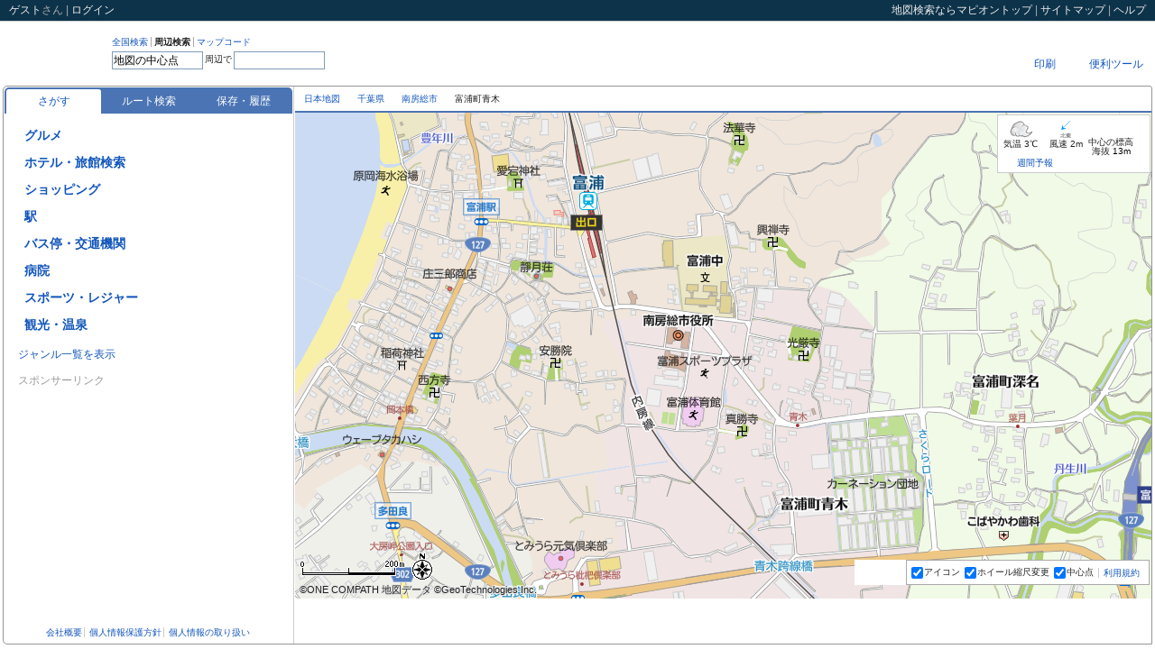

--- FILE ---
content_type: text/html;charset=UTF-8
request_url: https://www.mapion.co.jp/m2/35.04276667,139.8410361,16
body_size: 28160
content:
<?xml version="1.0" encoding="UTF-8" ?>

<!DOCTYPE html PUBLIC "-//W3C//DTD XHTML 1.0 Transitional//EN" "http://www.w3.org/TR/xhtml1/DTD/xhtml1-transitional.dtd">
<html xmlns="http://www.w3.org/1999/xhtml" xml:lang="ja" lang="ja" dir="ltr">
<head>

<script>
  (function(i,r){i[r]=i[r]||function(){(i[r].q=i[r].q||[]).push(arguments)},i[r].l=1*new Date()})(window,'ga');
</script>

<meta http-equiv="X-UA-Compatible" content="IE=edge" />
<script type="text/javascript">var _DOMLOAD_=new Date().getTime();</script>
<meta http-equiv="Content-Type" content="text/html; charset=UTF-8" />
<meta http-equiv="Content-Language" content="ja" />
<title>千葉県南房総市富浦町青木の地図(35.04276667,139.8410361)｜地図マピオン</title>
<meta content="地図マピオンが提供する千葉県南房総市富浦町青木の詳細地図。中心点の緯度経度は[35.04276667,139.8410361]、マップコード[211 431 669*57]、標高(海抜)13m。ルート検索、距離測定、天気も便利です。" name="Description" />
<meta content="千葉県南房総市富浦町青木,詳細地図,35.04276667,139.8410361,地図検索,住所検索,マピオン,Mapion" name="Keywords" />
<meta http-equiv="Content-Style-Type" content="text/css" />
<meta http-equiv="Content-Script-Type" content="text/javascript" />
<meta content="ALL" name="robots" />
<link rel="start" href="/" />

<style>
@charset "utf-8";body{margin:0;padding:0;background-color:#fff;color:#222;font-size:12px}*{outline:0}form,h1,h2,h3,h4,h5,h6,p,dl,dt,dd,ul,ol,li{margin:0;padding:0;list-style:none}img{border:0;vertical-align:top}input{vertical-align:middle}table{border-collapse:collapse;border:0}body,input,textarea,th,td{font-family:"ＭＳ Ｐゴシック","ヒラギノ角ゴ Pro W3","Hiragino Kaku Gothic Pro","メイリオ",Meiryo,sans-serif}input,textarea,th,td{font-size:12px}em,address{font-style:normal}a{color:#15b;text-decoration:none}a:visited{color:#39c;text-decoration:none}a:hover{color:#f63;text-decoration:underline}hr,.displayNone{display:none!important}.posR{text-align:right!important}.posL{text-align:left!important}.posC{text-align:center!important}.clearfix:after{content:".";display:block;height:0;clear:both;visibility:hidden}.clearfix{display:inline-table;min-height:1em}* html .clearfix{height:1%}.clearfix{display:block}html{width:100%;height:100%}body{width:100%;height:100%;line-height:1}#mmap{background-color:#FCFCDE}#WF_Common_Header{min-width:1102px;width:auto!important;width:1102px}#WF_Wrapper{min-width:1116px;width:auto!important;width:1116px;min-height:500px;margin:0;padding:0 3px 3px;overflow:hidden}#loading{position:absolute;top:0;left:0;z-index:1000;width:100%;height:100%;text-align:center}#loading img{position:absolute;top:50%;left:45%;z-index:1000;width:160px;height:36px}.afterLoading img{margin-left:96px;margin-top:18px}#WF_Header{position:relative;top:0;left:0;z-index:11;width:100%;height:71px}#WF_NavPrimary{float:left;height:39px;padding-top:17px}* html #WF_NavPrimary{height:57px}#WF_NavPrimary dt{float:left;height:36px;padding:0 10px 0 5px;background-repeat:repeat-y}#WF_NavPrimary dd{float:left;height:36px}#dev_search1,#dev_search2{display:none}#UT_SearchType{float:left}* html #UT_SearchType{margin-bottom:2px}:first-child+html #UT_SearchType{margin-bottom:3px}#UT_SearchType li{float:left;margin:0 3px 3px 0;padding:1px 3px 0 0;border-right:1px solid #aaa;font-size:10px}#UT_SearchType a:hover{text-decoration:none}#UT_SearchType li.current a{color:#222;font-weight:700;cursor:default}#UT_SearchType li.last{border-right:0}#WF_Search form{clear:both}#WF_Search input{display:block;float:left;margin:0;padding:0}#WF_Search input.txt{height:16px;margin-top:2px;padding:1px;border:1px solid #7f9db9}* html #WF_Search input.txt{height:20px;padding:3px 2px 0}:first-child+html #WF_Search input.txt{margin-top:1px;padding:3px 1px 0}#WF_Search form span{display:block;float:left;margin:6px 2px;font-size:10px}#WF_NavGrobal{float:right;width:240px;padding:3px 0 0}#WU_NavGrobal1{float:right;height:23px;margin:0 0 3px;padding:0;line-height:23px}#WU_NavGrobal1 ul{float:left}#WU_NavGrobal1 li{float:left}#WU_NavGrobal1 li.last{background-image:none}#WU_NavGrobal1 li a{margin:0 5px;padding:0 4px}#WU_NavGrobal1 li a:hover{text-decoration:none}#WU_NavGrobal1 ul ul{display:none;float:none;position:relative;top:0;left:0;line-height:14px}#WU_NavGrobal1 li.select ul{display:block}#WU_NavGrobal1 li li{float:none;position:absolute;left:0;z-index:1000}#WF_HeaderAd{clear:both;width:100%;height:31px;overflow:hidden}#JS_AdBnr8831{float:right;margin-left:5px}#JS_AdNews{float:right;width:275px;height:23px;margin-top:4px;background:url(/f/mapion/img/all/maps/frame_news_b.gif) right top no-repeat;overflow:hidden}#JS_AdNews dt,#JS_AdNews dd{float:left}#JS_AdNews dd{width:201px;height:23px;padding:0 12px 0 4px;color:#cf0;line-height:23px;overflow:hidden}#JS_AdNews dd a{color:#cf0}* html #JS_AdNews dd a{display:block;float:left;width:auto;overflow:hidden}.wf-header-add-banner{width:468px;height:60px;margin:0;padding:5px 0;float:right}.common-header{padding:5px 10px;border-bottom:1px solid #ccc;background:#0D334A;color:#aaa;line-height:1.1}.common-header-nav{float:right}.common-header-mid{float:left}.common-header a,.common-header span{color:#eee}#WF_Container{position:relative;top:0;left:0;z-index:1;width:100%}#WF_ContainerInner{border:1px solid #959595;border-radius:5px 3px 0 5px}#WF_NavLocals{position:relative;top:0;left:0;z-index:20;height:27px;border-bottom:2px solid #4A74B4}* html #WF_NavLocals{height:29px}#WU_Topicpath{position:absolute;top:0;left:10px;z-index:1;float:left;height:27px;margin:0 421px 0 0;line-height:27px;overflow:hidden;font-size:10px}#WU_Topicpath strong{font-weight:400}#WU_Topicpath span{display:block;float:left;height:100%;margin-right:5px;padding-right:14px}#WU_Topicpath h1{float:left;margin:0;padding:0;font-size:10px;font-weight:400}#WU_Topicpath a:hover{text-decoration:none}#WU_NavLocal{float:right;height:27px}#WU_NavLocal li{float:left}#WU_NavLocal span{display:block;float:left;height:27px;padding-right:7px;line-height:27px}#WU_NavLocal .over a{color:#f63}#nl_info strong{margin:0 2px 0 0;color:#f63;font-weight:700}#WU_NavLocal a:hover{text-decoration:none}#WF_ListAndMap{position:relative;top:0;left:0;z-index:10;width:100%;overflow:hidden}#WF_List{float:left;width:320px;padding:0 1px 0 0;border-right:1px solid #ccc}#WF_ListHeader,#WF_ListConts,#WF_ListFooter{position:relative;top:0;left:0;z-index:10}#WF_ListHeader,#WF_ListFooter{overflow:hidden;padding:5px 1px 0}#WF_ListConts{margin:0 1px;overflow:auto}* html #WF_ListConts{padding-top:1px}* html #WF_ListFooter{float:left;width:100%}#WF_Map{float:right;width:100%;margin-left:-323px}#WF_MapInner{position:relative;top:0;left:0;z-index:10;margin-left:323px}* html #WF_MapInner{padding-right:3px}#map{position:relative;top:0;left:0;width:100%;overflow:hidden}#mapcheck_wrap{position:absolute;bottom:0;right:0;z-index:10000;text-align:right}#mapcheck{position:relative;float:right;max-width:380px;height:22px;margin:0;padding:0 10px 0 20px;line-height:22px;overflow:hidden}#WF_ListDoorClose{position:absolute;top:50%;left:0;z-index:100;display:block;width:18px;height:145px;margin:-73px 0 0 0;line-height:1;overflow:hidden}.map-button-img{display:block;width:63px;height:21px;cursor:pointer}#map3dBtnImg{width:69px}#routeBtn{width:74px;height:21px;background:url(/f/mapion_map/img/sprite/btn_kyorisoku.png) 0 0 no-repeat}#routeBtnImg{width:74px}#fullMapBtnImg{width:117px}#_pano{width:334px;height:200px}#WF_Map .navi-icon-popuup-no-img{position:absolute;top:-43px;left:-40px}#WF_Map .navi-icon-popuup-with-img{position:absolute;bottom:30px;left:-66px}#WF_Map .navi-icon-popuup-no-img .navi-icon-popuup{min-width:80px}#WF_Map .navi-icon-popuup{background:none repeat scroll 0 0 #4a74b4;border:1px solid #4a74b4;border-radius:5px;color:#fff;display:inline-block;min-height:17px;z-index:0;padding:3px 0 0 3px}#WF_Map .navi-icon-popuup:after{border-color:#4a74b4 transparent transparent;border-style:solid;border-width:20px 10px 0;bottom:-18px;content:"";height:0;margin-left:-10px;position:absolute;width:0;z-index:-1}#WF_Map .navi-icon-popuup-with-img .navi-icon-popuup:after{left:50%}#WF_Map .navi-icon-popuup-no-img .navi-icon-popuup:after{left:50%}#WF_Map .navi-icon-popuup-cross-name{text-align:center;padding:0 3px}#WF_Map .navi-icon-popuup-no-img .navi-icon-popuup-cross-name{padding:3px 3px 5px}#WF_Map .navi-icon-popuup-img-wrap{text-align:center;padding:6px 4px 3px 1px}#WF_Map .navi-icon-popuup-img-background{position:relative}#WF_Map .navi-icon-popuup-img-front{top:-90px;height:90px;z-index:1;position:relative;display:block}#WU_LightBoxAll{display:none;position:absolute;top:0;left:0;width:100%;height:100%;background-color:#000;z-index:1000;opacity:.8;filter:alpha(opacity="80")}#WU_LightBox,#WU_MapUrl_Box{display:none;position:absolute;top:50%;left:50%;width:530px;height:390px;margin:-285px 0 0 -255px;overflow:hidden;background:#ccc;z-index:2000;text-align:center}#WU_LightBoxConts{padding-top:10px}#WU_LightBoxConts iframe,#WU_MapUrl_BoxConts iframe{width:510px;height:330px;margin-bottom:5px;border:0;background:#fff;overflow:auto}#WU_MapUrl_Box{width:550px;height:570px}#WU_MapUrl_BoxConts iframe{width:530px;height:510px}#WU_MapUrl_BoxConts{padding-top:10px}#WF_Wrapper{filter:alpha(opacity=30);opacity:.3}#noscript{position:absolute;top:0;left:0;z-index:10001;width:100%;height:100%;text-align:center}#noscript p{width:400px;margin:200px auto 0;padding:20px;border:3px solid #ccc;background-color:#ffc;text-align:left;line-height:1.2}#WF_ContainerInner:after{content:".";display:block;height:0;clear:both;visibility:hidden}#WF_ContainerInner{display:inline-table;min-height:1em}* html #WF_ContainerInner{height:1%}#WF_ContainerInner{display:block}#WF_Search{width:282px!important}#sprite-button-btn_focus{margin:0 3px 0 0!important}#sprite-button-btn_focus_on{display:block}.sprite-button-hotpepper_dir{display:inline-block}.sprite-button-osusume{display:inline-block}.sprite-button-btn_close{display:inline-block}.sprite-button-btn_open{display:inline-block}.sprite-button-close_button{display:inline-block}.sprite-button-btn_WAopen{display:inline-block}.sprite-button-btn_WAclose{display:inline-block}.sprite-button-Gmark_yoko{display:inline-block}.sprite-button-btn_puwButton{display:inline-block}.sprite-button-btn_search{display:inline-block}.sprite-button-logo{display:inline-block}.sprite-background-line_dot1{background-position:right -28px!important}.sprite-background-line_dot2{background-position:right -188px!important}.sprite-background-frame_gnavi_r{background-position:right -68px!important}.sprite-background-arrow_pankuzu{background-position:right 0!important}#WF_Map_GD{position:absolute;bottom:15px;right:271px;z-index:100;width:58px;height:28px;background-color:#fff}#WU_MapFuc{background-color:#fff}#WU_MapFuc{position:absolute;bottom:15px;right:2px;z-index:100;padding:0 5px;border:1px solid #aaa;background:#fff;background-image:rgba(255,255,255,.9);font-size:10px}#WU_MapFuc form{float:left;height:26px;line-height:26px;margin:0;padding:0}#WU_MapFuc ul{float:left}#WU_MapFuc li{float:left;margin-right:5px}#WU_MapFuc input{margin:0;padding:0;vertical-align:middle}#WU_MapFuc label{margin:0 0 0 1px;padding:0}* html #WU_MapFuc label{margin:0}:first-child+html #WU_MapFuc label{margin:0}#WU_MapFuc .terms,.mapcheck{float:left;line-height:1.1}.mapcheck{position:absolute;bottom:15px;right:5px;z-index:19;margin:0;padding:7px;border:1px solid #aaa;background:#fff}#WU_MapFuc .terms{margin:0 5px 0 0;padding:8px 0 0}#WU_MapFuc .terms a{padding:0 0 0 5px;border-left:1px solid #ccc}#WU_NavGrobal2{padding:5px 0;font-size:10px;text-align:center;line-height:1.5}#WU_NavGrobal2 .last a{border-right:0}#WU_NavGrobal2 a{padding:0 2px;border-right:1px solid #ccc;line-height:1.1}#WU_NavGrobal3{position:absolute;top:0;right:0;z-index:2;float:right;padding:3px 0 0}#WU_NavGrobal3 div{float:left;margin:0 3px 0 0}#WU_NavGrobal3 div.flashmap-area,#WU_NavGrobal3 div.flashmap-area div{width:117px;height:21px;margin:0;background:#eee}#WU_NavGrobal3 div.flashmap-area{padding:0 3px 0 0}#flashmap_wrap{width:117px;height:21px;overflow:hidden}#mmap #flashmap_wrap{display:none}.seo-title{padding:3px 5px;font-size:14px;line-height:1.2}.seo-lead{padding:0 5px 5px;border-bottom:1px dotted #666;font-size:12px;line-height:1.5}* html .seo-lead{width:100%}.seo-subtitle{padding:5px;font-size:12px;line-height:1.2}.navgrobal-inner{float:right;width:100%}.navlocal-ul{float:right}.navlocal-li{position:relative;top:0;left:0;float:left;height:27px;line-height:27px;margin:0 10px 0 0}.navlocal-li a{cursor:pointer}.navlocal-li a,.navlocal-li span{display:block;float:left}.navlocal-inner{display:none;position:absolute;top:26px;z-index:100;border:1px solid #ccc;background:#fff}.over .navlocal-inner{display:block}.navlocal-inner ul,.navlocal-li-inner{float:left;width:100%}.navlocal-li-inner a{width:100%;height:27px;line-height:27px}.navlocal-anothermap li{padding:0 0 0 10px}.navlocal-funclist{border-top:1px dotted #ccc}#nl_print .navlocal-inner{width:80px;right:-62px;padding:0 0 0 10px}#nl_more .navlocal-inner{width:130px;right:-10px}.sprt-icn{width:27px;height:27px;background-image:url(/f/mapion_map/img/sprite-icon.png?20140214);background-repeat:no-repeat}.sprt-news{background-position:0 0}.sprt-here{background-position:-27px 0}.sprt-url{background-position:-54px 0}.sprt-print{background-position:0 -27px}.sprt-mobile{background-position:-27px -27px}.sprt-realestate{background-position:-54px -27px}.sprt-more{background-position:0 -54px}.fav-btn.loading,.loading{background:url(/f/mapion_map/img/loader.gif) center center no-repeat}.fav-btn.loading .before-act,.loading .before-act{visibility:hidden}.apli_bnr{width:100%;height:0;box-sizing:border-box;background:#edf6ff;border:2px solid #ccc;transform:translateY(-200%);color:#2c669d;display:flex;justify-content:space-between;align-items:center;flex-flow:row nowrap;position:relative;z-index:3;overflow:hidden}.apli_bnr.is-active{height:50px;transform:translateY(0)}.apli_bnr *{box-sizing:border-box;display:block}.apli_bnr_icon{flex-grow:1;display:flex;justify-content:center;align-items:center;flex-flow:row nowrap;font-size:14px}.apli_bnr_icon_img{width:32px;height:auto;margin-right:8px}.apli_bnr_close{background:0 0;border:0;flex-grow:0;flex-shrink:0;padding:14px}.apli_bnr_close img{width:20px;height:auto}.apli_btn{display:block;border-radius:5px;width:100px;height:36px;background:rgba(255,255,255,.95);color:#2c669d;font-size:14px;text-align:center;line-height:36px;box-shadow:0 0 7px 0 rgba(6,0,1,.3);position:absolute;right:9px;z-index:4}.apli_bnr.is-active+header{top:50px}.apli_bnr.is-active~#map_container{top:100px}.DisplayGnr,.DisplayGnrDefault,.DisplayGnrAll,.DisplayPoi,.DisplayFocus,.DisplayResult,.DisplayError,.FocusClose,.FocusOpen,.FocusEventOpen,.FocusEventClose,.EventVenueFocus,.DisplaySpotDefault,.DisplaySpotMyList,.DisplaySpotMyListOne,.DisplaySpotHistory,.DisplaySpotHistoryViewedSpot,.DisplaySpotHistoryMyspot{display:none}.JS_ListGnrDefault .DisplayGnr,.JS_ListGnrDefault .DisplayGnrDefault,.JS_ListGnrAll .DisplayGnr,.JS_ListGnrAll .DisplayGnrAll,.JS_ListPoi .DisplayPoi,.JS_ListPoi .DisplayPoi .FocusClose,.JS_EventPoi .DisplayPoi,.JS_EventPoi .DisplayPoi .FocusClose,.JS_ListPoi_None .DisplayPoi,.JS_EventPoi_None .DisplayPoi,.JS_ListFocus #WF_ListHeader .DisplayPoi,.JS_ListFocus #WF_ListHeader .DisplayPoi .FocusOpen,.JS_ListFocus #WF_ListConts .DisplayPoi,.JS_ListFocus .DisplayFocus,.JS_EventFocus #WF_ListHeader .DisplayPoi,.JS_EventFocus #WF_ListHeader .DisplayPoi .FocusEventOpen,.JS_EventFocus .DisplayFocus,.JS_ListResult .DisplayResult,.JS_ListError #WF_ListHeader .DisplayResult,.JS_ListError .DisplayError,.JS_ListSpotDefault .DisplaySpotDefault,.JS_ListSpotDefault .DisplayGnrDefault,.JS_ListSpotMySpot .DisplaySpotMyList,.JS_ListSpotMySpot .DisplayGnrDefault,.JS_ListSpotMySpotOne .DisplaySpotMyListOne,.JS_ListSpotMySpotOne .DisplayGnrDefault,.JS_ListSpotHistory .DisplaySpotHistory,.JS_ListSpotHistory .DisplayGnrDefault,.JS_historyViewedSpot .DisplaySpotHistoryViewedSpot,.JS_historyViewedSpot .DisplayGnrDefault,.JS_historyMyspot .DisplaySpotHistoryMyspot,.JS_historyMyspot .DisplayGnrDefault{display:block}#JS_FocusClose{display:none}.JS_ListPoi #WF_ListHeader .DisplayPoi #JS_FocusClose.hasFocus{display:block}.JS_ListPoi_None #WF_ListHeader .DisplayPoi #JS_FocusClose.hasFocus{display:block}.JS_EventPoi_None #WF_ListHeader .DisplayPoi #JS_FocusClose{display:none}.JS_ListFocus #WF_ListHeader .DisplayPoi #JS_FocusClose.hasFocus,.JS_ListFocus #WF_ListHeader .DisplayPoi .FocusEventClose{display:none}.JS_ListPoi .FocusEventClose{display:none}.JS_EventPoi_None .FocusEventClose{display:block}.JS_EventPoi_None .event_venue{display:block}.JS_EventPoi_None #JS_FocusClose{display:none}.JS_EventPoi #WF_ListHeader .DisplayPoi .FocusEventClose{display:block}.JS_EventPoi .event_venue{display:block}.JS_EventPoi .lists_event_perform_js{display:none}.JS_EventPoi .event_date_sort .a_event_date_look_js{display:none}.JS_EventPoi .event_poi_perform_more_js{display:none}.JS_EventFocus #WF_ListHeader .DisplayPoi #JS_FocusClose.hasFocus,.JS_EventFocus #WF_ListHeader .FocusEventClose,.JS_EventFocus #WF_ListHeader .FocusOpen,.JS_EventFocus #JS_DisplayFocus,.JS_EventFocus .DisplayPoi,.JS_EventFocus .event_venue,.JS_ListSpotDefault #WF_ListFooter .DisplayGnrDefault,.JS_ListSpotMySpot #WF_ListFooter .DisplayGnrDefault,.JS_ListSpotMySpotOne #WF_ListFooter .DisplayGnrDefault,.JS_ListSpotHistory #WF_ListFooter .DisplayGnrDefault,.JS_historyViewedSpot #WF_ListFooter .DisplayGnrDefault,.JS_historyMyspot #WF_ListFooter .DisplayGnrDefault{display:none}.JS_ListFocus #WF_ListConts .DisplayPoi{position:absolute;top:0;left:0;z-index:-1;height:100%;background:#E5EBF4}.JS_ListFocus #WF_ListConts,.JS_EventFocus #WF_ListConts{overflow:hidden}.JS_ListFocus #WF_ListConts .DisplayPoi{width:318px;overflow:hidden}* html .JS_ListFocus #WF_ListConts .DisplayFocus,* html .JS_EventFocus #WF_ListConts .DisplayFocus{width:318px}* html .JS_ListFocus #WF_ListConts .DisplayPoi{width:319px}:first-child+html .JS_ListFocus #WF_ListConts .DisplayFocus :first-child+html .JS_EventFocus #WF_ListConts .DisplayFocus{width:320px}* html .JS_ListFocus #WF_ListConts .DisplayPoi{z-index:-1}:first-child+html .JS_ListFocus #WF_ListConts .DisplayPoi{z-index:-1}.JS_ListFocus #WF_ListConts .DisplayPoi *{background:#E5EBF4;filter:alpha(opacity="80");opacity:.8;cursor:default}* html .JS_ListFocus #WF_ListConts .DisplayPoi .typeC dt{color:#999}:first-child+html .JS_ListFocus #WF_ListConts .DisplayPoi .typeC dt{color:#999}.JS_Everything .DisplayGnr,.JS_Everything .DisplayGnrDefault,.JS_Everything .DisplayGnrAll,.JS_Everything .DisplayPoi,.JS_Everything .DisplayFocus,.JS_Everything .DisplayResult,.JS_Everything .DisplayError{display:block}#WF_ListHeader #JS_H2Poi,#WF_ListHeader #JS_H2Result,#WF_ListHeader #list_Genre_Title{margin:0 0 1px;padding:0 3px 5px;background:url(/f/mapion/img/all/maps/line_dot4.gif) left bottom repeat-x;font-size:12px;font-weight:700;line-height:1.2}#WF_ListHeader .DisplayPoi div.current{color:#F63}#WF_ListConts .over{background-color:#FDF5D8}#WF_ListFooter p{padding:0 3px 0 15px;line-height:2}.JS_ListGnrDefault #tab-search .tab,.JS_ListGnrAll #tab-search .tab,.JS_ListPoi #tab-search .tab,.JS_EventPoi #tab-search .tab,.JS_ListPoi_None #tab-search .tab,.JS_EventPoi_None #tab-search .tab,.JS_ListFocus #tab-search .tab,.JS_ListResult #tab-search .tab,.JS_EventFocus #tab-search .tab,.JS_ListError #tab-search .tab,.JS_ListSpotDefault #tab-spot .tab,.JS_ListSpotMySpot #tab-spot .tab,.JS_ListSpotHistory #tab-spot .tab,.JS_historyViewedSpot #tab-spot .tab,.JS_historyMyspot #tab-spot .tab{background-color:#fff;border-bottom-color:transparent}.list-tab-wrap{padding:1px 0 0 1px}.list-tab{position:relative;top:0;left:0;z-index:10;margin:0;padding:2px 0 0 2px;border-radius:5px 5px 0 0;background:#4A74B4;list-style:none;text-align:center}.list-tab li{float:left;width:105px}.list-tab a{display:block;width:100%;height:27px;line-height:27px;color:#fff;cursor:pointer}.list-tab a:hover{color:#eee;text-decoration:none}.list-tab .selected{border-radius:3px 3px 0 0;background:#fff;color:#15b}.list-tab .selected:hover{color:#f63}#list_AdTxt{height:80px;margin:0 0 5px;line-height:1.1;background:url(/f/mapion/img/all/maps/line_dot4.gif) left bottom repeat-x}#list_AdTxt a{color:#15B;text-decoration:none}#list_AdTxt a:hover{color:#15B;text-decoration:none}#list_AdTxt dt{margin-bottom:3px}#list_AdTxt dd{font-size:10px}#list_AdTxt .inquiryLink{text-align:right;padding:3px 5px 5px 0}#list_AdTxt .inquiryLink a{color:#AAA;text-decoration:none;font-size:10px}#WF_ListHeader .DisplayGnrAll h2{margin:0 0 10px}#gnr_list{margin:0 0 5px;padding-top:10px;line-height:16px}#gnr_list li{margin:0 0 12px 3px;padding:0;font-size:14px;font-weight:700;font-family:'ヒラギノ角ゴ Pro W3','Hiragino Kaku Gothic Pro','メイリオ',Meiryo,'ＭＳ Ｐゴシック',sans-serif}* html #gnr_list li{height:16px}#gnr_list span{margin:0;padding:3px 0 3px 19px;white-space:nowrap;line-height:18px}#gnr_list a{margin-right:5px;vertical-align:top}#gnr_list img{position:relative}#gnr_list span.star,#gnr_list span.star_txt{margin:0;padding:0;font-size:12px;color:#fd5307}#gnr_list span.star{display:inline-block;transform:translate3d(0);-webkit-transform:translate3d(0);-moz-transform:translate3d(0);-webkit-animation:starMove 4s linear 3;-moz-animation:starMove 4s linear 3}@-webkit-keyframes 'starMove'{0%{-webkit-transform:translateY(0) rotate(0) scale(1,1)}20%{-webkit-transform:translateY(-5px) rotate(180deg) scale(1,1)}40%{-webkit-transform:translateY(0) rotate(360deg) scale(1,1)}46%{-webkit-transform:translateY(3px) rotate(360deg) scale(1.2,.9)}52%{-webkit-transform:translateY(0) rotate(360deg) scale(1,1)}100%{-webkit-transform:translateY(0) rotate(360deg) scale(1,1)}}@-moz-keyframes starMove{0%{-moz-transform:translateY(0) rotate(0) scale(1,1)}10%{-moz-transform:translateY(-5px) rotate(180deg) scale(1,1)}20%{-moz-transform:translateY(0) rotate(360deg) scale(1,1)}23%{-moz-transform:translateY(3px) rotate(360deg) scale(1.5,.7)}24%{-moz-transform:translateY(3px) rotate(360deg) scale(1.5,.7)}25%{-moz-transform:translateY(0) rotate(360deg) scale(1,1)}33%{-moz-transform:translateY(-3px) rotate(180deg) scale(1,1)}41%{-moz-transform:translateY(0) rotate(0) scale(1,1)}44%{-moz-transform:translateY(3px) rotate(0) scale(1.5,.7)}49%{-moz-transform:translateY(0) rotate(0) scale(1,1)}100%{-moz-transform:translateY(0) rotate(0) scale(1,1)}}#gnr_list{display:none}.gnr_all,.gnr_def,.gnr_google_ad{display:none}#gnr_list #hotpepper_dir_btn{margin:0;padding:0;white-space:nowrap}* html #gnr_beauty2_img{top:0!important;position:static!important}* html #gnr_coupon_img{top:0!important;position:static!important}#gnr_coupon_img{margin-top:1px;margin-left:2px;background-position:left center}* html #gnr_osusume_img{top:0!important;position:static!important}#gnr_osusume_img{margin-top:1px;margin-left:2px;background-position:left 2px}.JS_ListGnrDefault .GnrAllOnly{display:none}.JS_ListGnrDefault .GnrDefaultOnly{display:block}.JS_ListGnrDefault #gnr_list{display:block}.JS_ListGnrDefault .gnr_all{display:block}.JS_ListGnrDefault #Mapion_map_search_1_1.gnr_google_ad{display:block}.JS_ListGnrDefault #New_MapSearch.gnr_google_ad{display:block}.JS_ListPoi #New_MapSearch.gnr_google_ad{display:block}.JS_ListResult #New_MapSearch.gnr_google_ad{display:block}.JS_ListGnrAll .GnrAllOnly{display:block}.JS_ListGnrAll .GnrDefaultOnly{display:none}.JS_ListGnrAll #gnr_lookup{display:none}.JS_ListGnrAll #gnr_list{display:block}.JS_ListGnrAll .gnr_def{display:block}.JS_ListGnrAll #Mapion_map_search_1_2.gnr_google_ad{display:block}#WF_ListFooter #JS_AdBnr{padding:0 0 1px 10px}* html #WF_ListFooter #JS_AdBnr{padding:0 0 6px 10px}#WF_ListFooter .adbnr-sponsor-link{font-size:12px;color:#999;padding:5px 0 10px 5px}.login-iframe{height:170px}.login-failure{display:none;margin:0;padding:0 10px 10px;color:red;text-align:center;font-size:14px;font-weight:700}.login-attention{margin:0;padding:0 10px}.login-new{padding:0 8px}.login-new-btn{margin:0;padding:20px 0;text-align:center}.login-new-btn a{display:inline-block;height:26px;line-height:26px;padding:0 10px;border:2px solid #FB741B;color:#f63;font-weight:700}.login-new-btn a:hover{background:#FDF5D8;text-decoration:none}.login-new-ex{width:180px;padding:0 0 8px 100px;background:url(/f/mapion_map/img/login-image.png) 0 0 no-repeat;line-height:1.5}.login-new-info{padding:8px}.login-new-ttl{margin:0 0 10px;padding:8px 2px;border-bottom:1px solid #aaa;line-height:1.2;font-weight:700}.login-new-info dl{margin:0;padding:0}.login-new-info dt{height:26px;margin:0;padding:0;line-height:26px;font-weight:700;font-size:14px}.login-new-info dt span{display:block;float:left}.login-new-myspot-icon,.login-new-memo-icon,.login-new-history-icon,.login-new-home-icon{width:24px;height:24px;margin:0 5px 0 0}.login-new-myspot-icon{background:url(/f/mapion_map/img/sprite/spot_favorite.gif) 0 0 no-repeat}.login-new-memo-icon{background:url(/f/mapion_map/img/sprite/edit_ex.gif) 0 0 no-repeat}.login-new-history-icon{background:url(/f/mapion_map/img/sprite/spot_search.gif) 0 0 no-repeat}.login-new-home-icon{background:url(/f/mapion_map/img/sprite/spot_home.gif) 0 0 no-repeat}.login-new-info dd{margin:0;padding:0 0 10px;line-height:1.5}.JS_GnrTopicpath{margin:0 3px 3px;padding:0 15px 0 0;background:url(/f/mapion_map/img/bgw_return01.jpg) top right no-repeat;font-size:10px;line-height:1;text-align:right}.JS_GnrTopicpath a{padding-top:1px}.JS_Poi{margin-bottom:11px}.JS_Poi_title{display:none}.typeZ dl{padding:5px}.typeZ dt{margin-bottom:10px}#WF_ListConts .PopupNavWrap{margin:5px 0 0;padding:0;cursor:default}#WF_ListConts .PopupNav{margin:2px 0 0;padding:5px 0 5px 5px;cursor:pointer}#WF_ListConts .PopupNav a span,#WF_ListConts .PopupNav{background:#f0f0f0}#WF_ListConts .over .PopupNav a span,#WF_ListConts .over .PopupNav{background:#fff}#WF_ListConts .PopupNavList .PopupSubNav li{display:block;width:100%;height:auto}#WF_ListConts .PopupNav a span{overflow:hidden;font-size:10px}#WF_ListConts .PopupNav,#WF_ListConts .PopupNavList,#WF_ListConts .PopupNav li,#WF_ListConts .PopupNav a{position:static}#WF_ListConts .over .PopupNav li{position:relative}#WF_ListConts .gnr_all,#WF_ListConts .gnr_def{padding:0 3px 0 15px;line-height:2}* html .JS_Poi{position:relative}* html .JS_Poi .typeF{height:1px}.typeF{padding:8px;border-bottom:1px solid #999;cursor:pointer;line-height:1.2}.typeF a,.typeF a:hover{text-decoration:none}.typeF .ttl{font-weight:700;font-size:14px}.typeF .conts{padding:8px 0 0}.typeF .conts_route{margin:2px;font-size:11px}.typeF .conts_category,.typeF .conts_txt,.typeF .conts_addr,.typeF .conts_tel,.typeF .conts_st,.typeF .conts_label{float:left}.typeF .conts_category{padding:5px 0 0}.typeF .conts_wrap{margin:3px 0 0;background:#fff}.typeF .conts_pr{padding:5px 3px;border-bottom:1px solid #eee}.typeF .conts_txt,.typeF .conts_addr,.typeF .conts_memo,.typeF .conts_st,.typeF .conts_label{width:100%}.typeF .conts_tel{margin:1px 0 0}.typeF .conts_br{margin:10px 0 0}.typeF .conts_txt{margin:5px 0 0}.typeF .conts_plc{margin:3px 0 0}.typeF .conts_st{margin:3px 0 0}.typeF .conts_label{margin:3px 0 0}.typeF .conts_tel{font-size:13px;font-family:Verdana,Geneva,sans-serif}.typeF .conts_update{font-size:11px}.typeF .floatA{float:left}.typeF .floatB{float:right}.typeF .conts_lanking{float:left;width:100%;margin:5px 0 0}.typeF .conts_lanking dt{float:right}.typeF .conts_lanking dd{float:left}.typeF .conts_star_bg{position:relative;top:0;left:0;float:left;width:60px;height:12px;margin:0 2px 0 0;background-position:-300px -50px}.typeF .conts_star{position:absolute;top:0;left:0;width:60px;height:12px;background-position:-200px -50px}.typeF .conts_star_num{float:left;line-height:1.1}.typeF .star_0 .conts_star_num{display:none}.typeF .conts_tbA{width:100%;margin:5px 0 0;border-collapse:collapse;border:0;line-height:1.2}.typeF .conts_tbA th{padding:3px 0 3px 5px;background:#f0f0f0;font-weight:400;vertical-align:top;text-align:left}.typeF .conts_tbA td{padding:3px 0 3px 5px;background:#fff}.typeF .conts_tbB{width:100%;margin:3px 0 0;border-collapse:collapse;border-right:1px solid #eee;border-bottom:1px solid #eee;line-height:1.2;text-align:center}.typeF .conts_tbB th,.typeF .conts_tbB td{padding:3px 0;border-top:1px solid #eee;border-left:1px solid #eee}.typeF .conts_tbB th{background:#f0f0f0;font-weight:400;vertical-align:middle;font-size:10px}.typeF .conts_tbB td{background:#fff;font-size:13px;font-family:Verdana,Geneva,sans-serif}.typeF .conts_tbC{width:100%;border-collapse:collapse;border:0;line-height:1.2}.typeF .conts_tbC th{padding:2px 0;background:#f0f0f0;font-weight:400;vertical-align:top;text-align:center}.typeF .conts_tbC td{padding:2px 0 2px 5px;background:#fff}.typeF .conts_tbC{border-top:1px solid #fff}.typeF .conts_tbC th{width:80px}.typeF .conts_tbC th{border-left:1px solid #fff}.typeF .conts_tbC th,.typeF .conts_tbC td{border-bottom:1px solid #fff;font-size:11px}.typeF .conts_tbD{width:100%;margin:5px 0 0;border-collapse:collapse;border-top:1px solid #eee;line-height:1.2}.typeF .conts_tbD th,.typeF .conts_tbD td{border-bottom:1px solid #eee;font-size:11px}.typeF .conts_tbD th{width:80px;padding:2px 0;border-left:1px solid #fff;background:#f0f0f0;font-weight:400;vertical-align:top;text-align:center}.typeF .conts_tbD td{padding:2px 0 2px 5px;background:#fff}.typeF .clearfix .conts_credit{float:right}.typeF .clearfix .conts_update{float:left}.typeF .conts_memo{padding:5px 0 0}.typeF .conts_memo_inner{margin:0;padding:10px;background:#ffc;line-height:1.5}.over .conts_memo_inner{background:#fff}.typeF .conts_tbA{border-top:1px solid #fff}.typeF .conts_tbA th{width:5em}.typeF .conts_tbA th{border-left:1px solid #fff}.typeF .conts_tbA th,.typeF .conts_tbA td{border-bottom:1px solid #fff}.typeF .conts_tags_credit{padding:1px 2px 0}.typeF .conts_tags{float:left;margin:0 10px 0 0}.typeF .conts_credit{float:right}.typeF .conts_tag{float:left;display:block;height:16px;line-height:16px;margin:0 3px 3px 0;border:1px solid #91B9F4;border-radius:3px;background:#D2E2FB;font-size:10px;text-align:center}.over .typeF .conts_tag{border:1px solid #F4A300;background:#FBDA9A}.typeF .qlife_parking{width:6em}.typeF .qlife_reservation{width:5em}.typeF .qlife_credit_card{width:8em}.typeF .qlife_emergency th,.typeF .qlife_emergency td{font-weight:700}.typeF .qlife_sickbeds{width:4em}.typeF .conts_wordofmouth{width:70px;height:16px;overflow:hidden;margin:5px 0 0}.conts_wordofmouth .sprt{visibility:hidden}.typeF .conts_update_credit{padding:3px 2px 0}.typeF .conts_subtxt{color:#555;font-size:11px;line-height:1.4}.typeF .conts_credit{margin:2px 0 0;line-height:1.1;text-align:right}.over .typeF .ttl{color:#f63}.typeF .thum{position:absolute;top:7px;left:0;overflow:hidden;border:1px solid #eee}.over .typeF .thum{border:1px solid #fff}.typeF .thumA{position:relative;top:0;left:0;min-height:60px}* html .typeF .thumA{height:60px}.typeF .thumA .clearFix{position:relative;padding:0 0 0 65px}.typeF .thumA .thum{width:58px;height:58px}.typeF .thumB{position:relative;width:100%;padding:5px 0 0}.typeF .thumB .thumTxt{float:left;width:178px;overflow:hidden}.typeF .thumB .thumImg{float:left;width:102px;margin:0 5px 0 0;overflow:hidden}.typeF .thumB .thumImg img{border:1px solid #eee}.over .typeF .thumImg img{border:1px solid #fff}.over .typeF .thumImg img{border:1px solid #fff}.typeF .thumC{position:relative;width:100%;padding:5px 0 0}.typeF .thumC .thumTxt{float:left;width:198px;overflow:hidden}.typeF .thumC .thumImg{float:left;width:82px;margin:0 5px 0 0;overflow:hidden}.typeF .thumC .thumImg img{border:1px solid #eee}* html .typeF .thumC{position:static}.typeF .thumD,.typeF .thumE{position:relative;width:100%}.typeF .thumD{padding:5px 0 0}.typeF .thumD .thumTxt,.typeF .thumE .thumTxt{float:left;width:198px;overflow:hidden}.typeF .thumD .thumImg,.typeF .thumE .thumImg{float:left;max-width:82px;margin:0 5px 0 0;overflow:hidden}.typeF .thumD .thumImg img,.typeF .thumE .thumImg img{border:1px solid #eee}* html .typeF .thumD,* html .typeF .thumE{position:static}.event_poi .typeF .ttl{display:block;margin:3px 0 0;font-size:13px}.event_poi a{cursor:pointer}.evt_genre{position:relative;top:-1px;left:0;display:inline-block;margin:0 3px 0 0;padding:0 3px;color:#fff;font-size:12px;font-weight:400;line-height:16px}.evt_genreE01{background:#E41C5B}.evt_genreE02{background:#BA0001}.evt_genreE03{background:#01A0C7}.evt_genreE04{background:#7C00B1}.evt_genreE05{background:#74B43A}.evt_genreE06{background:#74B43A}.evt_genreE07{background:#D4AC16}.evt_place{margin:0 0 10px}.evt_links a{float:left;display:block;margin:0 5px 0 0;padding:0;line-height:1.1;font-size:11px}.evt_links a:hover{background-color:#fff}.sprt_icon{float:left;display:block}.sprt_label{float:left;display:block;height:20px;line-height:20px;margin:0 10px 0 0}.sprt_phonebook{width:18px;height:20px;background-position:-98px 1px}.sprt_event{width:22px;height:20px;background-position:-48px 1px}.sprt_event_date{width:21px;height:20px;background-position:-148px 1px}.event_poi_perform{position:static;top:0;left:0}.event_poi_perform dl{margin:5px 0;background:#fff}.event_poi_perform dd{background:#f4f4fe}.event_poi_perform dd.zebra{background:#fff}.event_poi_perform_ttl{padding:0 0 0 7px;border-bottom:1px solid #ccc}.event_poi_perform_ttl_txt{float:left;line-height:36px}.event_poi_perform_close{float:right;display:block;width:36px;height:22px;padding:7px 0;overflow:hidden;line-height:22px;text-align:center;font-size:16px}.event_poi_perform_list{padding:7px;line-height:1.2}.event_poi_perform_list span{margin:0 0 0 5px}.event_poi_perform p.event_poi_perform_more{font-size:11px}.event_poi_deatil{display:block;float:right}.event_perform_morelink{display:block;float:right}.event_date_sort .PopupNavWrap{position:relative;top:-20px;left:5px;width:170px;margin:0}.event_date_sort .PopupNav{width:280px}.event_date_sort .event_poi_perform_ttl{display:none}.event_date_sort .typeF{padding:8px 8px 0}#JS_HotelBanner{display:none;cursor:pointer;padding:10px 1px 10px 0;text-align:center}#WF_ListFooter .DisplayResult{height:40px;overflow:hidden}#WF_ListFooter .DisplayResult p{padding:5px 15px 0;background:0 0;text-align:center}#JS_Within{display:block;height:28px;border:1px solid #ccc;border-radius:3px;background:#fafafa;line-height:28px}#WF_ListFooter #navi-drive-rectangle{width:300px;height:250px;display:none;padding-left:10px;padding-bottom:5px}#JS_Hit,#JS_HitPoi,#JS_HitFocus{padding:0 3px;line-height:1.5}#JS_FocusClose,#JS_FocusCloseOff,#JS_FocusCloseOn,#JS_FocusOpen{margin:0;color:#15B;line-height:1}* html #JS_FocusClose,* html #JS_FocusCloseOff,* html #JS_FocusCloseOn,* html #JS_FocusOpen{height:26px}#JS_FocusClose:after,#JS_FocusCloseOff:after,#JS_FocusCloseOn:after{content:".";display:block;height:0;clear:both;visibility:hidden}* html #JS_FocusClose,* html #JS_FocusCloseOff,* html #JS_FocusCloseOn{height:1%}#JS_FocusCloseOff,#JS_FocusCloseOn{display:block}#JS_FocusClose,#JS_FocusCloseOff,#JS_FocusCloseOn{padding:7px 0 7px 5px;background:#E5EBF4;cursor:pointer}#JS_FocusClose img,#JS_FocusCloseOff img,#JS_FocusCloseOn img{display:block;float:left;margin-right:3px}#JS_FocusClose span,#JS_FocusCloseOff span,#JS_FocusCloseOn span{display:block;float:left;margin-top:4px}#JS_FocusOpen{padding:0 3px 0 5px;background:#E5EBF4;line-height:20px}#JS_FocusOpen a{display:block;float:left;padding:7px 0}#JS_FocusOpen a:hover{text-decoration:none}#JS_FocusOpen ul{float:right;width:120px;padding:6px 0 0;line-height:1.2}#JS_FocusOpen li{float:right;margin-left:3px;background:#fff}#JS_FocusOpen li a{margin:1px;padding:0 2px;border:1px solid #ccc;color:#333;background:#fff;line-height:1.5}#JS_FocusOpen li a:hover{background:#ccc;color:#fff}#pager{margin:0 0 1px;padding:5px 3px;background:url(/f/mapion/img/all/maps/line_dot4.gif) left bottom repeat-x;font-weight:400;font-size:10px;line-height:1.2}#pager_prev{float:left;background:url(/f/mapion/img/all/maps/arrow_prev.gif) left 3px no-repeat}#pager_prev a{padding-left:10px}#pager_next{float:right;background:url(/f/mapion/img/all/maps/arrow_next.gif) right 3px no-repeat}#pager_next a{padding-right:10px}#JS_DisplayErrorSpan{display:none}.cate_near_search .JS_ListError #JS_DisplayErrorSpan{display:block}#JS_near_to_closssearch_wrap{display:none}.cate_near_search .JS_ListError #JS_near_to_closssearch_wrap{display:block;padding:5px 15px 0;background:0 0;text-align:center}#JS_near_to_closssearch{display:block;height:28px;border:1px solid #ccc;border-radius:3px;background:#fafafa;line-height:28px}.JS_ListFocus #WF_ListConts .DisplayFocus,.JS_EventFocus #WF_ListConts .DisplayFocus{position:relative;top:0;left:0;z-index:100;height:100%;overflow:auto;line-height:1.5;background-color:#E5EBF4}.focusList,.focusListWithSub{position:relative;margin:0 8px 10px 5px;padding:0 0 5px;border:1px solid #FC0;background-color:#fff}* html .focusList,* html .focusListWithSub{background:url(/f/mapion/img/all/maps/bg_white_ie6.gif) 0 0 repeat-y}:first-child+html .focusList,:first-child+html .focusListWithSub{background:url(/f/mapion/img/all/maps/bg_white_ie7.png) 0 0 repeat-y}.focusList dt,.focusListWithSub dt{margin:0 0 5px;padding:5px;background-color:#FFC;font-weight:700;line-height:1}.focusList dd *,.focusListWithSub dd *{background:transparent}.focusList ul,.focusListWithSub ul{padding:0 5px 5px;line-height:1.5}.focusList li,.focusListWithSub li li{margin:0 0 1px;color:#15B;background:0 0;cursor:pointer}.focusList li,.focusListWithSub li{width:273px}.focusList li a{display:block;padding:0 0 0 26px;background:0 0;line-height:1.4}.focusListWithSub li.gnr_detail_open,.focusListWithSub li.gnr_detail_close{padding:0 0 0 13px}.focusListWithSub li.gnr_detail_open ul{margin-left:-20px}.focusListWithSub li li a{display:block;padding:0 0 0 26px;background:0 0;font-size:10px;line-height:1.6}.focusListWithSub li.gnr_detail_close{background:transparent url(/f/mapion/img/all/maps/arrow.gif) 0 5px no-repeat}.focusListWithSub li.gnr_detail_open{background:transparent url(/f/mapion/img/all/maps/arrow_d.gif) 0 5px no-repeat}.focusListWithSub li.gnr_detail_open ul{display:block}.focusList li.gnr_select,.focusListWithSub li.gnr_detail_open .gnr_select{background:#39C url(/f/mapion/img/icon/focus.gif) 1px 2px no-repeat}.focusList li.gnr_select a,.focusListWithSub li.gnr_detail_open .gnr_select a{color:#fff}.focusList li a:hover,.focusListWithSub li.gnr_detail_open li a:hover{background:#FDF5D8;text-decoration:none;color:#15B}.focusList li.gnr_select a:hover,.focusListWithSub li.gnr_detail_open .gnr_select a:hover{background:0 0;color:#fff}.nav_more_close{display:none}.nav_more_detail_close{display:none}.focusListWithSub li ul{display:none}.JS_ListFocus .nav_more,.JS_ListFocus .nav_more_close,.JS_ListFocus .nav_more_detail,.JS_ListFocus .nav_more_detail_close,.JS_EventFocus .nav_more,.JS_EventFocus .nav_more_close,.JS_EventFocus .nav_more_detail,.JS_EventFocus .nav_more_detail_close{margin:0 5px;padding:0 3px;text-align:right;font-size:10px;line-height:1.1}.JS_ListFocus .nav_more,.JS_ListFocus .nav_more_close,.JS_EventFocus .nav_more,.JS_EventFocus .nav_more_close{padding:5px 3px 0;background:url(/f/mapion/img/all/maps/line_dot4.gif) top left no-repeat}.JS_ListFocus .nav_more a,.JS_ListFocus .nav_more_detail a,.JS_EventFocus .nav_more a,.JS_EventFocus .nav_more_detail a{padding:0 0 0 9px;background:transparent url(/f/mapion/img/all/maps/arrow_next.gif) 0 2px no-repeat}.JS_ListFocus .nav_more_close a,.JS_ListFocus .nav_more_detail_close a,.JS_EventFocus .nav_more_close a,.JS_EventFocus .nav_more_detail_close a{padding:0 0 0 10px;background:transparent url(/f/mapion/img/all/maps/arrow_top.gif) 0 3px no-repeat}.JS_ListResult #WF_ListHeader #JS_H2Result,.JS_ListError #WF_ListHeader #JS_H2Result{font-weight:400}.JS_ListResult #WF_ListHeader #JS_H2Result strong,.JS_ListError #WF_ListHeader #JS_H2Result strong{margin:0 2px;font-weight:700}.DisplayResult .JS_Sponsor{margin-bottom:5px}#JS_SearchListSt,#JS_SearchListAd{margin-bottom:10px;padding:0 5px}#JS_SearchListShop{padding:0 5px}#JS_SearchListSt dt,#JS_SearchListAd dt,#JS_SearchListShop dt{padding:0 0 0 15px;line-height:2}#JS_SearchListSt dt{background:url(/f/mapion/img/all/maps/icn_list_st.gif) 0 6px no-repeat}#JS_SearchListAd dt{background:url(/f/mapion/img/all/maps/icn_list_ad.gif) 0 6px no-repeat}#JS_SearchListShop dt{background:url(/f/mapion/img/all/maps/icn_list_shop.gif) 0 6px no-repeat}#JS_SearchListSt ul,#JS_SearchListAd ul,#JS_SearchListShop ul{line-height:1.5}#JS_SearchListSt p,#JS_SearchListAd p,#JS_SearchListShop p{text-align:right;font-size:10px}#JS_SearchListSt p a,#JS_SearchListAd p a,#JS_SearchListShop p a{padding-left:8px;background:url(/f/mapion/img/all/maps/arrow_next.gif) 0 2px no-repeat;line-height:2}.JS_ListError #WF_ListHeader #JS_H2Result{background:0 0;font-weight:400}.JS_ListError #WF_ListHeader .DisplayError{margin:0 0 1px;padding:0 3px 5px;background:url(/f/mapion/img/all/maps/line_dot4.gif) left bottom repeat-x;font-weight:400;line-height:1.2}.JS_EventFocus #JS_HitPoi{display:none}.EventSearchArea{margin:3px 0 5px 3px;padding:5px;border:1px solid #5a80cc;background:#f1f5ff;text-align:center}.EventSearchBtn{width:100px}.EventSearchBtnL{width:150px}.EventSearchBtn,.EventSearchBtnL{display:block;margin:0 auto;padding:1px;border:1px solid #5a80cc;border-radius:3px;background:#fff}.EventSearchBtn:hover,.EventSearchBtnL:hover{text-decoration:none}.EventSearchBtnInner{display:block;height:24px;line-height:24px;border-radius:3px;background-color:#5A80CC;background:-webkit-gradient(linear,left top,left bottom,color-stop(1,#3564bf),color-stop(0.53,#5f7dbf),color-stop(0,#5a7fca),color-stop(0,#5a7fca));background:-webkit-linear-gradient(top,#5a7fca 0,#5a7fca 0,#5f7dbf 53%,#3564bf 100%);background:-moz-linear-gradient(top,#5a7fca 0,#5a7fca 0,#5f7dbf 53%,#3564bf 100%);background:-o-linear-gradient(top,#5a7fca 0,#5a7fca 0,#5f7dbf 53%,#3564bf 100%);background:-ms-linear-gradient(top,#5a7fca 0,#5a7fca 0,#5f7dbf 53%,#3564bf 100%);background:linear-gradient(to bottom,#5a7fca 0,#5a7fca 0,#5f7dbf 53%,#3564bf 100%);color:#fff;text-shadow:0 -1px 1px rgba(0,0,0,.4),0 1px 1px rgba(255,255,255,.5);font-weight:700}* html .EventSearchBtnInner{background-color:#5A80CC}.EventSearchBtn:hover .EventSearchBtnInner,.EventSearchBtnL:hover .EventSearchBtnInner{background-color:#5A80CC;background:-webkit-gradient(linear,left top,left bottom,color-stop(1,#5a7fca),color-stop(0.53,#5f7dbf),color-stop(0,#3564bf),color-stop(0,#3564bf));background:-webkit-linear-gradient(top,#3564bf 0,#555 0,#5f7dbf 53%,#5a7fca 100%);background:-moz-linear-gradient(top,#3564bf 0,#3564bf 0,#5f7dbf 53%,#5a7fca 100%);background:-o-linear-gradient(top,#3564bf 0,#3564bf 0,#5f7dbf 53%,#5a7fca 100%);background:-ms-linear-gradient(top,#3564bf 0,#3564bf 0,#5f7dbf 53%,#5a7fca 100%);background:linear-gradient(to bottom,#3564bf 0,#3564bf 0,#5f7dbf 53%,#5a7fca 100%);color:#fff;text-shadow:0 -1px 1px rgba(0,0,0,.4),0 1px 1px rgba(255,255,255,.5);font-weight:700}* html .EventSearchBtn:hover .EventSearchBtnInner,* html .EventSearchBtnL:hover .EventSearchBtnInner{background-color:#5A80CC}.EventSearchCondition{margin:5px 0 0;padding:5px 1px 0;border-top:1px dotted #5a80cc;font-size:10px;text-align:left;font-size:10px;line-height:1.5}.EventSearchCondition span{float:left;margin:0 15px 0 0}.EventSearchCondition span.EventSearchConditionClear{clear:both;float:none;display:block;width:100%;margin:0;text-align:right}.EventSearchForm{margin:5px 0 0;padding:10px 0;border-top:1px dotted #5a80cc}.EventSearchForm table{font-size:12px}.EventSearchForm th{padding:3px 10px 10px 0;text-align:right;vertical-align:top}.EventSearchForm td{padding:0 0 13px;text-align:left}.EventSearchForm .input_text{display:block;width:95%}.EventSearchEx{display:block;margin:5px 0 0;color:#999;font-size:10px}.EventSearchDate{margin:0 0 5px}.EventSearchOrder{padding:2px 0 0}.EventSearchOrder label{float:left;margin:0 5px 0 0}.EventSearchOrder input{float:left;margin:0 2px 0 0}.EventSearchOrder span{float:left}.EventSearchPlace{margin:0 0 5px;padding:0 0 5px;border-bottom:1px dotted #5A80CC;text-align:left;line-height:1.2}.EventSearchPlace strong{font-size:14px;font-weight:700}.JS_EventPoi .event_date_sort #JS_HitPoi,.JS_EventPoi .event_date_sort .btn_event_date_look_js,.JS_EventPoi .event_date_sort .event_poi_perform_close_js,.JS_EventPoi .event_date_sort .btn_event_more_look_js,.JS_EventPoi .event_date_sort .event_more_look_js{display:none}.JS_EventPoi .event_date_sort .lists_event_perform_js,.JS_EventPoi .event_date_sort .event_perform_morelink,.JS_EventPoi .event_date_sort .event_poi_perform_more_js{display:block}.myspot-nothing,.history-nothing{display:none;padding:30px 0 0;text-align:center}.myspot-nothing p,.history-nothing p{margin:0;padding:0;line-height:1.5}.mySpotBlock .mySpotTilte,.historyBlock .historyTilte{padding:10px;background-color:#E4EAF3;line-height:1.1;font-size:12px}.spot_mySpot,.spot_history{padding:0 0 40px}.historyItem{position:relative;top:0;left:0}.spot-short-icon,.history_icon{position:absolute;top:13px;z-index:2;display:block;width:24px;height:24px}.spot-short-icon{left:8px}.history_icon{left:10px}.spot-short-icon,.myspot .history_icon{background:url(/f/mapion_map/img/sprite/spot_favorite.gif) 0 0 no-repeat}.search .history_icon{background:url(/f/mapion_map/img/sprite/spot_search.gif) 0 0 no-repeat}.spot .history_icon{background:url(/f/mapion_map/img/sprite/spot_spot.gif) 0 0 no-repeat}.route .history_icon{background:url(/f/mapion_map/img/sprite/spot_route.gif) 0 0 no-repeat}.spot-short-conts,.history_conts{position:relative;top:0;left:0;z-index:1;min-height:37px}.spot-short-conts{padding:0 0 0 30px}.history_conts{padding:0 0 0 35px}* html .spot-short-conts,* html .history_conts{height:37px}.mySpotPagers{position:relative;top:0;left:0;z-index:1000;padding:3px 8px;line-height:1.2;font-size:12px}.mySpotPagersTop{min-height:24px;border-bottom:1px solid #999}* html .mySpotPagersTop{height:24px}.mySpotPagerState{float:left;display:block;padding:5px 0}.mySpotNextPrev{float:right}.mySpotNextPrev a{float:right;display:block;margin:0 0 0 5px;padding:5px 0}.mySpotNextPrev .loading span{visibility:hidden}.spot_mySpot .mySpotPagersBottom .mySpotPagerState{display:none}.spot-history-topicpath{padding:3px 0 8px 8px;line-height:1.1}.spot-history-tp-top{float:left}.spot-history-tp-list{float:right}.spot-history-tp-list a{margin:0 3px 0 0}.history-reset{float:left}.myhome-view .edit,.myhome-edit a,.history-reset a{display:inline-block;height:20px;line-height:20px;padding:0 10px;border:1px solid #8EA9D0;background:#fff;cursor:pointer}.myhome-view .edit:hover,.myhome-edit a:hover,.history-reset a:hover{background-color:#EFF3F9;color:#15b;text-decoration:none}.mySpotToList{float:right;padding:5px 0}.historyToList{float:right;height:22px;line-height:22px}.history-pagers{padding:8px}.mySpotToListLink:hover,.historyToListLink:hover{text-decoration:none}.mySpotBlock .PopupNavWrap{margin:5px 0 0;padding:0;cursor:default}.over .spot-short-ttl,#spot-default .over .ttl,.over .myhome-ttl{color:#f63}.myspot-exist .typeF{position:relative;top:0;left:0;z-index:1}.close-btn{display:none;background:#fff}.close-btn:hover{background-color:#EFF3F9;text-decoration:none}.myspot-exist .close-btn{position:absolute;top:12px;right:5px;z-index:9;display:block;width:20px;height:20px}.myspot-exist .ttl{display:table-cell;height:30px;padding:0 30px;background:url(/f/mapion_map/img/sprite/spot_favorite.gif) left center no-repeat;vertical-align:middle}.typeSpotShort{position:relative;top:0;left:0;padding:8px;border-bottom:1px solid #999;cursor:pointer;line-height:1.2}.spot-short-ttl{font-weight:700;font-size:14px}.spot-short-addr{padding:8px 0 0}.spot-short-ttl:hover{text-decoration:none}.historyTransitionLinks{padding:8px;text-align:right}.myhome-edit{padding:10px 0 15px;line-height:1.1;text-align:center}.myhome-ex{margin:5px 0;padding:0;color:#666;font-size:10px}.myhome-wrap{padding:3px 8px 8px}.myhome-view{position:relative;top:0;left:0;cursor:pointer;border:1px solid #ccc;border-radius:4px}.myhome-icon{position:absolute;top:13px;left:8px;z-index:2;display:block;width:24px;height:24px;background:url(/f/mapion_map/img/sprite/spot_home.gif) 0 0 no-repeat}.myhome-conts{position:relative;top:0;left:0;z-index:1;min-height:37px;padding:10px 0 5px 40px}.myhome-ttl{font-size:14px;font-weight:700}.myhome-text{padding:5px 0 0;line-height:1.2}.myhome-text-ttl{margin:0 15px 0 0}.myhome-view .edit{position:absolute;top:5px;right:5px;z-index:9}.DisplayNaviDefault{padding:10px 0 0}.navi-select{padding:0 10px;margin:0 0 10px}.navi-select ul{display:table;table-layout:fixed;width:100%;background-color:#fff;overflow:hidden}.navi-select li{border:1px solid #4a74b4;display:table-cell;padding:7px;text-align:center;vertical-align:middle;border-left:1px solid #4a74b4;color:#15b;cursor:pointer}.navi-select li:hover{color:#f63}.navi-select li:first-child{border-right:0;border-radius:5px 0 0 5px}.navi-select li:last-child{border-radius:0 5px 5px 0}.navi-select-on{background-color:#ebf1fb}.navi-select-text{display:block;text-align:center;margin:0 0 3px}.navi-select-drive .icon-inner{display:inline-block;margin:0 2px 0 0;width:18px;height:18px;vertical-align:text-bottom;background:url(/f/mapion_map/img/sprite/navi_car.gif) no-repeat}.navi-select-train .icon-inner{display:inline-block;margin:0 2px 0 0;width:18px;height:18px;vertical-align:text-bottom;background:url(/f/mapion_map/img/sprite/navi_train.gif) no-repeat}.navi-search-btn{text-align:center}.navi-search-btn button{background-color:#4a74b4;border:0;border-radius:3px;padding:5px 20px;margin:15px auto;color:#FFF;font-size:12px;cursor:pointer}.navi-drive-old-link{font-size:10px;text-align:right}.navi-search{margin:0 10px 10px}.navi-start,.navi-end,.navi-via{display:table;width:100%;margin:0 0 10px;padding:0;border:0}.navi-search-icon{display:table-cell;width:24px;padding:0;border-radius:5px 0 0 5px;text-align:center;vertical-align:middle;color:#fff;font-size:16px}.navi-start .navi-search-icon{background-color:#4ca8dd}.navi-end .navi-search-icon{background-color:#fd8762}.navi-via .navi-search-icon{background-color:#e0c758}.navi-search-wrap{display:table-cell;padding:7px;border-radius:0 5px 5px 0}.navi-start .navi-search-wrap{background-color:#e5f1f8;border:1px solid #b2d1e2;border-left:0}.navi-end .navi-search-wrap{background-color:#fbefeb;border:1px solid #ffd1c2;border-left:0}.navi-via .navi-search-wrap{background-color:#fff9e1;border:1px solid #ebe0b1;border-left:0}.navi-search-form{padding:3px;background-color:#fff;border:1px solid #7f9db9}.navi-search-delete{display:table-cell;width:20px;text-align:center;vertical-align:middle;font-size:14px;color:#4a74b4;cursor:pointer}.navi-search-input{display:table-cell;width:230px;margin:0;padding:0;border:0;background-color:#fff}.navi-search-input::-ms-clear{visibility:hidden}.navi-search-formbox{display:table;width:100%}.navi-search-set{display:table-cell;font-size:14px}.navi-start-point,.navi-end-point{font-size:14px;margin:0 0 10px}.navi-btn-center{display:inline-block;margin:0 7px 0 0;padding:0 0 5px;font-size:12px;cursor:pointer}.navi-btn-save{display:inline-block;padding:0 0 5px;font-size:12px;cursor:pointer}.navi-search-form-error{color:red;padding-top:5px}.navi-search-form-error:empty{padding-top:0}.navi-search-wrap .navi-search-highway{display:block;margin-top:5px}.navi-search-wrap .navi-search-highway input[type=checkbox]{margin-top:0}#navi-transfer .navi-search-highway{display:none}.navi-result{padding:20px 0 0}.navi-result-title{border-top:2px solid #4a74b4;border-bottom:1px solid #ccc;padding:7px 10px;margin:0 0 10px;font-size:14px}.navi-list{padding:0 10px;margin:0 0 15px}.navi-list ul{display:table;table-layout:fixed;width:100%;border:1px solid #ccc;background-color:#f5f5f5;border-radius:5px;overflow:hidden}.navi-list li{display:table-cell;padding:7px;text-align:center;vertical-align:middle;border-left:1px solid #ccc;color:#15b;cursor:pointer}.navi-list li:hover{color:#f63}.navi-list li:first-child{border-left:0}.navi-list-on{background-color:#e6effc}.navi-list-text{display:block;text-align:center;margin:0 0 3px}.navi-list-fast{display:inline-block;width:13px;height:13px;margin:0 2px 0 0;background:url(/f/mapion_map/img/sprite/navi_fast.gif) no-repeat}.navi-list-cheap{display:inline-block;width:13px;height:13px;margin:0 2px 0 0;background:url(/f/mapion_map/img/sprite/navi_cheap.gif) no-repeat}.navi-list-easy{display:inline-block;width:13px;height:13px;margin:0 2px 0 0;background:url(/f/mapion_map/img/sprite/navi_easy.gif) no-repeat}.navi-list-walk{display:inline-block;width:13px;height:13px;margin:0 2px 0 0;background:url(/f/mapion_map/img/sprite/navi_walk_small.gif) no-repeat}.navi-info-list{margin:0}.navi-info-list li{margin:0 0 5px;padding:9px;border:1px solid #ccc;border-radius:5px;cursor:pointer;background-color:#fafafa}.navi-info-list li:hover{background-color:#fff}.navi-info{padding:0 10px 15px}.navi-info-wrap{display:table;margin:0;width:100%}.navi-info-left{display:table-cell;margin:0;padding:0;width:50px;vertical-align:top}.navi-info-right{display:table-cell;vertical-align:top}.navi-info-num{margin:0 0 5px;padding:3px 0;width:43px;text-align:center;background-color:#4a74b4;color:#fff}.navi-info-icon{overflow:hidden}.navi-info-time{margin:2px 0 6px;font-size:16px;font-weight:700}.navi-info-sub{font-size:12px}.navi-route-btn{display:block;margin:10px auto 0;padding:5px 20px;border-radius:3px;border:0;background:#E88400;color:#FFF;cursor:pointer;font-size:12px;text-align:center}.navi-route-btn:hover{filter:alpha(opacity=70);-moz-opacity:.7;opacity:.7;text-decoration:none;color:#FFF}.navi-route-btn:visited{color:#FFF}.navi-info-other{}.navi-route{margin:0 10px}.navi-spot{display:table;padding:0;width:100%;border-radius:3px;overflow:hidden;background-color:#f5f5f5;cursor:pointer}.navi-spot-start{background-color:#e5f1f8}.navi-spot-end{background-color:#fbefeb}.navi-spot-via{background-color:#fff9e1}.navi-spot-time{display:table-cell;vertical-align:middle;padding:5px 0;width:50px;font-size:10px;text-align:center}.navi-spot-direct .navi-spot-time{display:table-cell;vertical-align:middle;padding:5px 9px 5px 0;width:50px;font-size:10px;text-align:center}.navi-spot-price{display:table-cell;vertical-align:middle;color:#999;padding:5px 5px 5px 0;width:46px;font-size:10px;text-align:right}.navi-spot-icon{display:table-cell;vertical-align:middle;width:24px;padding:5px 0}.navi-spot-icon .navi-icon-inner{display:block;width:14px;height:14px;padding:3px;text-align:center;border:2px solid #444;border-radius:12px;background-color:#fff;font-size:14px;line-height:1}.navi-spot-direct .navi-spot-icon{border-left:6px solid;width:9px;padding:17px 0}.navi-spot-direct .navi-spot-icon .navi-icon-inner{display:none}.navi-spot-name{display:table-cell;vertical-align:middle;padding:0 0 0 5px;font-size:14px;text-align:left}.navi-spot-start .navi-spot-icon .navi-icon-inner{display:block;width:16px;height:16px;padding:4px;text-align:center;border:0;border-radius:3px;background-color:#4ca8dd;font-size:16px;line-height:1;color:#fff}.navi-spot-end .navi-spot-icon .navi-icon-inner{display:block;width:16px;height:16px;padding:4px;text-align:center;border:0;border-radius:3px;background-color:#fd8762;font-size:16px;line-height:1;color:#fff}.navi-spot-via .navi-spot-icon .navi-icon-inner{display:block;width:16px;height:16px;padding:4px;text-align:center;border:0;border-radius:3px;background-color:#e0c758;font-size:16px;line-height:1;color:#fff}.navi-line{display:table;width:100%;cursor:pointer}.navi-line:hover{background-color:#f0faff}.navi-line-time{display:table-cell;vertical-align:middle;padding:0 15px 0 0;width:44px;font-size:12px;text-align:center;color:#6285b9}.navi-line-icon{display:table-cell;vertical-align:middle;padding:12px 0 12px 5px;width:18px;text-align:left}.navi-line-name{display:table-cell;vertical-align:middle;padding:12px 10px 12px 5px;font-size:12px}.navi-line-walk .navi-line-icon{border-left:6px dotted #999}.navi-line-car .navi-line-icon{border-left:6px dotted #6285b9}.navi-line-train .navi-line-icon{border-left:6px solid}.navi-line-shin .navi-line-icon{border-left:6px solid}.navi-line-bus .navi-line-icon{border-left:6px double #ff9f4a}.navi-line-plane .navi-line-icon{border-left:6px double #8bdaee}.navi-line-icon .navi-icon-inner{display:block;width:18px;height:18px}.navi-line-walk .navi-icon-inner{background:url(/f/mapion_map/img/sprite/navi_walk.gif) no-repeat}.navi-line-car .navi-icon-inner{background:url(/f/mapion_map/img/sprite/navi_car.gif) no-repeat}.navi-line-train .navi-icon-inner{background:url(/f/mapion_map/img/sprite/navi_train.gif) no-repeat}.navi-line-shin .navi-icon-inner{background:url(/f/mapion_map/img/sprite/navi_shin.gif) no-repeat}.navi-line-bus .navi-icon-inner{background:url(/f/mapion_map/img/sprite/navi_bus.gif) no-repeat}.navi-line-plane .navi-icon-inner{background:url(/f/mapion_map/img/sprite/navi_plane.gif) no-repeat}.navi-settings{position:relative;margin:0 10px;padding:0}.navi-settings-wrap{display:block;border:1px solid #ccc;border-radius:5px;overflow:hidden}.navi-settings-switch{display:block;position:relative;width:85px;padding:10px 5px;border-right:1px solid #ccc;background-color:#fafafa;text-align:center;z-index:2}.navi-settings-inner{position:relative;margin:-1px 0 0 0;padding:5px 5px 10px;border-top:1px solid #ccc;background-color:#fafafa;z-index:1}.navi-settings input,.navi-settings select{vertical-align:baseline}.navi-settings-date{margin:0 0 5px;overflow:hidden}.navi-settings-month{width:93px;margin:0}.navi-settings-day{width:54px;margin:0}.navi-settings-hour{width:45px;margin:0}.navi-settings-min{width:45px;margin:0}.navi-settings-now{display:inline-block;margin:0 0 0 10px}.navi-settings dl{display:table}.navi-settings dt{display:table-cell;width:70px;font-weight:700}.navi-settings dd{display:table-cell}.navi-settings-mode{margin:0 0 7px;padding:0 0 7px;border-bottom:1px dotted #ccc}.navi-settings-transportation{margin:0 0 7px;padding:0 0 7px;border-bottom:1px dotted #ccc}.navi-settings-transfer{margin:0 0 7px;padding:0 0 7px;border-bottom:1px dotted #ccc}.navi-settings-btn{text-align:center}.navi-settings-notice{font-size:10px;margin:0 0 7px;text-align:left}.navi-settings-btn button{background-color:#4a74b4;border:0;border-radius:3px;padding:3px 10px;margin:0 auto;color:#FFF;font-size:12px;cursor:pointer}.navi-settings-set{position:absolute;top:0;left:105px}.navi-settings-change{display:inline-block;padding:10px 0;margin:0 5px 0 0;cursor:pointer}.navi-settings-clear{display:inline-block;padding:10px 0;margin:0;cursor:pointer}.navi-settings-change .icon-inner{display:inline-block;margin:0 2px 0 0;width:12px;height:12px;background:url(/f/mapion_map/img/sprite/navi_change.gif) no-repeat}.navi-settings-clear .icon-inner{display:inline-block;margin:0 2px 0 0;width:12px;height:12px;background:url(/f/mapion_map/img/sprite/navi_clear.gif) no-repeat}.navi-settings-fast{display:inline-block;margin:0 0 0 2px;vertical-align:text-top;width:13px;height:13px;background:url(/f/mapion_map/img/sprite/navi_fast.gif) no-repeat}.navi-settings-cheap{display:inline-block;margin:0 0 0 2px;vertical-align:text-top;width:13px;height:13px;background:url(/f/mapion_map/img/sprite/navi_cheap.gif) no-repeat}.navi-settings-easy{display:inline-block;margin:0 0 0 2px;vertical-align:text-top;width:13px;height:13px;background:url(/f/mapion_map/img/sprite/navi_easy.gif) no-repeat}.navi-ekitan{padding:10px;text-align:right;font-size:10px}.navi-loading{margin:20px 0 0;padding:50px 0 10px;border-top:2px solid #4a74b4;border-bottom:1px solid #ccc;text-align:center;font-size:12px;color:#666;background:url(/f/mapion_map/img/navi/navi_loading.gif) center 10px no-repeat}.navi-route-url{display:table;padding:5px 0;width:100%}.navi-route-url-label{display:inline-block;padding:3px 0;color:#666}.navi-route-url-inputbox{color:#666;padding:3px 0;width:280px;border:1px solid #ccc}.tt-suggestions{border:1px solid #7f9db9;border-top:0;background-color:#FFF;position:absolute;display:block;width:238px;top:5px;left:-4px}.tt-suggestion{padding:5px;border-top:1px solid #f5f5f5;cursor:pointer}.tt-cursor{background-color:#fdf5d8;color:#F63}.navi-tokyo2020-traffic-notice-wrap{margin:15px 10px;font-weight:700;font-size:13px}.navi-add-via{padding:5px}.navi-add-via .icon-inner{display:inline-block;margin:0 2px 0 0;width:12px;height:12px;background:url(/f/mapion_map/img/sprite/navi_addvia.gif) no-repeat}.navi-add-via-hide{padding:5px;color:#999}.navi-add-via-hide .icon-inner{display:inline-block;margin:0 2px 0 0;width:12px;height:12px;background:url(/f/mapion_map/img/sprite/navi_addvia_hide.gif) no-repeat}.navi-list-car{display:inline-block;width:17px;height:17px;margin:0 2px 0 0;background:url(/f/mapion_map/img/sprite/navi_car.gif) no-repeat}.navi-spot-icon .navi-icon-highway-inner{display:block;width:14px;height:14px;padding:3px;text-align:center;border:2px solid #418e70;border-radius:12px;background-color:#fff;font-size:14px;line-height:1}.navi-line-left-info{display:table-cell;vertical-align:middle;width:10px;font-size:12px;text-align:center;color:#6285b9}.navi-line-distance{font-size:10px;padding:3px 5px}.navi-line-distance-highway{color:#098f5b}.navi-line-distance-general{color:#3749c9}.navi-drive-settings-charge{margin:0 0 7px;padding:0 0 7px;border-bottom:1px dotted #ccc}.navi-drive-settings-smartic{margin:0 0 7px;padding:0 0 7px;border-bottom:1px dotted #ccc}.navi-drive-settings-vehicle-type{margin:0 0 7px;padding:0 0 7px;border-bottom:1px dotted #ccc}.navi-search-via-form{background-color:transparent;display:table;width:100%}#Weather_btnOpen,#WF_Map_Widget{position:absolute;top:1px;right:1px;margin:1px 1px 0 0}* html #WF_Map_Widget{top:2px;right:2px}:first-child+html #WF_Map_Widget{top:2px}#WF_Map_Widget .unit,#WF_Map_Widget .unitSmall{float:right;width:170px;margin-left:1px;background-color:#fff}#WF_Map_Widget .unitInner{position:relative;top:0;left:0;border:1px solid #ccc;z-index:100}#WF_Map_Widget .unitInner .btn_oc{position:absolute;top:1px;right:1px;width:15px;height:15px;z-index:100}#WF_Map_Widget #widgetSmallDiv{float:right}#WF_Map_Widget #widgetSmallDiv .unit{float:none;clear:both;width:100px;margin-bottom:2px}#UT_Weather a,#UT_Weather img{cursor:pointer}#UT_Weather img{}#UT_MapWeather #UT_Weather p{padding:3px 0;background-color:#fff;color:#222;text-align:center}#UT_MapWeather dl{clear:both;padding:5px 5px 2px;background-color:#f9f9f9;line-height:1.2;cursor:pointer}#UT_MapWeather dt{margin-bottom:3px;color:#15B;font-weight:700}#UT_MapWeather dd{font-size:10px}#UT_MapWeather span{display:block;color:green}#UT_MapWeather #UT_Weather p.error{margin-left:0;padding:5px;background-color:#fff;color:#222;font-size:10px;text-align:left}#UT_MapWeather p{padding:2px 5px;background-color:#f9f9f9;color:#999;font-size:10px;text-align:right}#UT_MapWeather p a{color:#15B;text-decoration:none}#UT_MapWeather p a:hover{color:#F63;text-decoration:none}#UT_MapWeather .current dl{background-color:#FDF5D8!important}#UT_Weather .weather-box{width:50px;float:left;font-size:10px;text-align:center;padding:3px 0}#UT_Weather .weather-box p{margin-left:0}#UT_Weather .weather-box span{display:inline;color:#000}#UT_Weather .correct{padding:2px 0 2px 16px}#UT_RightWidgetArea{width:170px;float:right}#WF_Search form{display:none}#WF_Search{width:360px;font-size:10px;line-height:1;color:#222}#WF_Search,#WF_Search input{font-family:"ＭＳ Ｐゴシック","ヒラギノ角ゴ Pro W3","Hiragino Kaku Gothic Pro","メイリオ",Meiryo,sans-serif}#WF_Search form,#WF_Search ul{width:100%}#WF_Search form,#WF_Search ul,#WF_Search li{margin:0;padding:0;list-style:none}#WF_Search img{border:0;vertical-align:top}#WF_Search input{vertical-align:middle}:first-child+html #WF_Search ul,#WF_Search form{width:100%}#WF_Search form a:hover img{outline:1px dotted #900}#WF_Search a{color:#15b;text-decoration:none}#WF_Search a:hover{color:#f63;text-decoration:underline}#UT_SearchType a:hover{text-decoration:none}#UT_SearchType li.current a,#UT_SearchType li.current a:hover{color:#222;font-weight:700;cursor:default}#UT_SearchType{float:left}* html #UT_SearchType{margin-bottom:2px}:first-child+html #UT_SearchType{margin-bottom:3px}#UT_SearchType li{float:left;margin:0 3px 3px 0;padding:1px 3px 0 0;border-right:1px solid #aaa}#WF_Search #st_map{border-right:0}#WF_Search input{display:block;float:left;margin:0;padding:0}#WF_Search input.txt{height:16px;margin-top:2px;padding:1px;border:1px solid #7f9db9;font-size:12px}* html #WF_Search input.txt{height:20px;padding:3px 2px 0}:first-child+html #WF_Search input.txt{margin-top:1px;padding:3px 1px 0}#dev_search1 input.txt{width:232px}#dev_search2 input.txt{width:138px}#dev_search3 input.txt{width:97px}#WF_Search form span{display:block;float:left;margin:6px 2px;font-size:10px}#WF_Search ul#search_example{display:none;width:100%;padding-top:3px;font-size:10px}#WF_Search ul:after,#WF_Search form:after{content:".";display:block;height:0;clear:both;visibility:hidden}#WF_Search ul,#WF_Search form{display:inline-table;min-height:1em}* html #WF_Search ul,* html #WF_Search form{height:1%}#WF_Search ul,#WF_Search form{display:block}.acResult1,.acResult2{visibility:hidden;position:absolute;overflow:hidden;top:0;left:0}.acResult1,.acResult2{visibility:hidden;position:absolute;overflow:hidden;border:1px solid #36F;background-color:#fff;font-size:12px;line-height:1}.acResult1 ul,.acResult2 ul,.acResult1 li,.acResult2 li{margin:0;padding:0;list-style:none;cursor:default}.acResult1 li a,.acResult2 li a{display:block;padding:0 5px;color:#222!important;text-decoration:none;cursor:default;line-height:1.6;outline:0}.acResult1 li.acZebra a,.acResult2 li.acZebra a{background-color:#F4F4FE}.acResult1 li a:hover,.acResult1 li.acSelected a,.acResult2 li a:hover,.acResult2 li.acSelected a{background-color:#FDF5D8;color:#222;text-decoration:none;cursor:default}* html .acResult1 li,* html .acResult2 li{margin-bottom:-3px}:first-child+html .acResult1 li,:first-child+html .acResult2 li{margin-bottom:-3px}.acResult1 p,.acResult2 p{margin:0;padding:0 3px;color:#222;text-align:right;line-height:1.6;cursor:pointer}.acGenreL{float:left}.acGenreR{float:right}.acResult1 li a:after,.acResult2 li a:after{content:".";display:block;height:0;clear:both;visibility:hidden}.acResult1 li a,.acResult2 li a{display:inline-table;min-height:1em}* html .acResult1 li a,* html .acResult2 li a{height:1%}.acResult1 li a,.acResult2 li a{display:block}.searchButton{margin:0;padding:0;border:0;color:#39C;cursor:pointer;outline:0}#layout #header #WF_Search ul{padding-top:5px}#layout #header form{text-align:left}* html #layout #header #WF_Search input.txt{height:15px}.search_error{float:none!important;margin-bottom:15px;text-align:center}.search_error #WF_Search{min-height:60px;margin:0 auto;text-align:left}* html .search_error #WF_Search{height:60px!important}* html .search_error #WF_Search input.txt{height:15px!important}#Referrer{position:fixed;top:0;right:0;z-index:9999;text-align:right}* html #Referrer{position:absolute;top:0;right:0}#Referrer form{width:356px;margin:0 0 0 auto;padding:0;text-align:left;background:url(http://www.mapion.co.jp/img/top_new/title_bg.png) left bottom no-repeat #FFF;border:2px solid #009DFF}#Referrer dl{margin:0;padding:10px}#Referrer dl dt{display:block;margin:0;padding:2px 0 5px 25px;line-height:18px;min-height:18px;font-size:14px;font-weight:700;background:url(http://www.mapion.co.jp/f/mapion/img/admi/bg_h2_main.gif) no-repeat}#Referrer dl dd{margin:0;padding:10px 0 0;text-align:center}#Referrer dl dd input{width:320px;padding:2px;font-size:14px}#Referrer p{position:absolute;top:15px;right:13px;margin:0;padding:0}.Popup{border:1px solid #ccc;background-color:#fff;font-size:10px;line-height:1.1}.PopupNew{font-size:12px}.PopupOpen{min-width:200px}* html .PopupOpen{width:200px}* html .PopupZorg{width:auto}.Crowd{margin-top:-1px}.Popup .PopupCloseIcn,.Popup .PopupSection,.PopupOpen .PopupOpenIcn{display:none}.PopupOpen .PopupCloseIcn,.PopupOpen .PopupSection{display:block}.PopupClose{width:23px;padding:1px;border:0;background:0 0}.PopupClose .PopupTitle{background:0 0}.PopupClose .PopupTitle{padding:1px}.PopupCloseGS{width:41px;border:0;cursor:pointer}.PopupCloseGS dd{padding:2px 2px 3px;text-align:center;background:url(/f/mapion/img/icon/gs_foot.gif) left bottom no-repeat}.PopupCloseGS dd img{margin:0 2px}.PopupCloseZorg{padding:1px}.PopupTitle{position:relative;padding:1px 15px 1px 1px;background-color:#fff}.PopupOpen .PopupTitle{background-color:#f5f5f5}.PopupTitle a,.PopupTitle .PopupTitleTxtOnly{display:block;float:left}.PopupTitle a{margin-right:3px}.PopupTitle a.PopupOpenClose{float:none;position:absolute;top:4px;right:3px;width:12px;margin-right:0}.PopupTitleTxt,.PopupTitleTxtOnly{margin-top:3px}.PopupNew .PopupTitleTxt,.PopupNew .PopupTitleTxtOnly{font-size:10px}.PopupCloseButton{position:absolute;top:-2px;left:46px;padding:2px;background:#fff;border:1px solid gray;cursor:pointer;z-index:3000}.PopupType{padding:5px}.PopupNew .PopupType p{margin-top:3px}.PopupInfo{padding:0 0 0 16px;background:url(/f/mapion/img/icon/r_information.gif) 0 0 no-repeat;min-height:14px;line-height:14px}.PopupInfo a{display:block;float:left}.PopupInfo a.support{float:right;margin:0}.PopupAddr{margin-bottom:3px}.PopupUnit{padding:5px 5px 0;border-top:1px dotted #999}.PopupUnit p{padding:5px 0}.PopupUnit p span{font-weight:700}.PopupNew .PopupUnit{padding:5px 0 0}.PopupUnit .PopupCommon{font-weight:700}.PopupUnit .PopupCommon a{font-weight:400;line-height:1.1}.PopupUnit .PopupCommon li{min-height:14px;margin:0 0 7px;line-height:1.5}.PopupUnit .PopupCommon li li{float:left;margin:0 5px 0 0;line-height:14px}* html .PopupUnit .PopupCommon li li{height:14px}.icon_start{padding:0 0 0 16px;background:url(/f/mapion/img/icon/r_start.gif) 0 0 no-repeat}.icon_goal{padding:0 0 0 16px;background:url(/f/mapion/img/icon/r_goal.gif) 0 0 no-repeat}.icon_thotel{padding:0 0 0 16px;background:url(/f/mapion/img/icon/thotel.gif) 0 0 no-repeat}.popupUnderlink{padding:5px 0;margin-bottom:5px;text-align:center}.popupUnderlink li{display:inline-block;padding:0;vertical-align:top;*display:inline;*zoom:1;*margin-bottom:0}.popupUnderlink li a{padding:0 5px;text-decoration:none}.popupUnderlink li a:hover{text-decoration:none}.popupUnderlink .subUnderlink{background:none repeat scroll 0 0 #FFF;display:none;float:none;left:0;list-style:none outside none;margin:0;padding:0;position:relative;top:0}.popupUnderlink .subUnderlink li{float:none;left:0;position:absolute;text-decoration:none;top:0;width:100px;z-index:1000;text-align:left}.popupUnderlink .subUnderlink li a{background-color:#FFF;border-left:1px solid #CCC;border-right:1px solid #CCC;display:block;margin:0;padding:1px 3px 1px 5px;text-decoration:none}.popupUnderlink .subUnderlink li a:hover{text-decoration:none}.subUnderlink .underlinkTop{padding:4px 0 0;background:url(/f/mapion/img/all/maps/bg_subnavi_fukidashi.gif) no-repeat scroll 0 0 transparent}.Popup .PopupNav{padding:5px 0 5px 5px;border-top:1px dotted #999;font-size:10px}.Popup .toolLink_toggle{display:none}.PopupNavList{position:relative;width:245px}.toolLink_action{float:left;display:inline-block;height:20px;line-height:20px}.list-fav,.list-edit{float:right}.PopupNav{position:relative;top:0;left:0;z-index:1}.PopupNav li{position:relative;top:0;left:0;z-index:1;float:left}.PopupNav a{float:left;display:block;margin:0 8px 0 0;padding:0 0 0 20px;text-decoration:none}.PopupNav a span{float:left;display:block;height:20px;line-height:20px;background-color:#fff}* html .PopupNav a{margin:0 3px 0 0;white-space:nowrap}.typeF .conts_star_bg,.typeF .conts_star,.typeF .conts_wordofmouth,.sprt_icon,.PopupPlaceLink,.PopupNavPrint,.PopupNavMail,.PopupNavTravel,.PopupNavNavi,.PopupNavDrive,.PopupNavRoute{background-image:url(/f/mapion_map/img/icon_sprt.gif?t=20130722);background-repeat:no-repeat;cursor:pointer}.PopupNavPrint{background-position:-100px -50px}.PopupNavMail{background-position:-150px -50px}.PopupNavTravel{background-position:0 -100px}.PopupNavNavi{background-position:-50px -100px}.PopupNavDrive{background-position:-100px -100px}.PopupNavRoute{background-position:-150px -100px}.typeF .conts_wordofmouth{background-position:-200px 0}.over .typeF .conts_wordofmouth{background-position:-300px 0}.PopupSubNav{display:none;position:absolute;top:18px;left:-2px;z-index:99999;width:104px;padding:2px;border:1px solid #ccc;background:#fff}.PopupSubNav li{float:none;display:block}.PopupSubNav a{display:block;width:94px;height:22px;line-height:22px;overflow:hidden;padding:0 5px;font-size:12px;font-weight:400}.PopupSubNav a:hover{color:#f63;font-size:12px}.popup-fav{position:relative;top:0;left:0;padding:10px 0;text-align:center}.toolLink_toggle{position:relative;top:0;left:0}.popup-fav .fav-txt{top:28px}.toolLink_toggle .fav-txt{top:20px;text-align:right}.fav-btn{display:inline-block;height:20px;line-height:20px;padding:0 20px 0 28px;border:1px solid #8EA9D0;background:#fff url(/f/mapion_map/img/sprite/fav.gif) 10px 2px no-repeat;cursor:pointer;font-size:10px}.fav-btn:hover{background-color:#EFF3F9;color:#15b;text-decoration:none}.fav-txt{display:none;position:absolute;left:0;z-index:99999;width:100%;cursor:pointer;margin-top:3px}.fav-txt-message,.fav-txt-alert{display:inline-block;height:20px;line-height:20px;padding:0 10px}.fav-txt-message{border:1px solid #9FCF9F;background:#DFFFDF}.fav-txt-alert{border:1px solid #9FCF9F;background:#DFFFDF}.mySpotItems .edit-btn{display:block}.edit-btn{display:none;float:right;height:20px;padding:0 0 0 20px;line-height:20px;background:url(/f/mapion_map/img/sprite/edit.gif) 0 0 no-repeat;cursor:pointer;font-size:12px}.edit-btn:hover{text-decoration:none}#WF_List .area-fav{display:none}.area-fav{padding:5px 0;border-top:1px dotted #999;text-align:center}.area-fav .list-fav{float:none}.Popup:after,.PopupType .PopupInfo:after,.PopupTitle:after,.PopupUnit .PopupCommon ul:after,.clearFix:after{content:".";display:block;height:0;clear:both;visibility:hidden}.Popup,.PopupType .PopupInfo,.PopupTitle,.PopupUnit .PopupCommon ul,.clearFix{display:inline-table;min-height:1em}* html .Popup,* html .PopupType .PopupInfo,* html .PopupTitle,* html .PopupUnit .PopupCommon ul,* html .clearFix{height:1%}.Popup,.PopupType .PopupInfo,.PopupTitle,.PopupUnit .PopupCommon ul,.clearFix{display:block}.canvasdiv .markerdiv_close .close{display:block}.canvasdiv .markerdiv_close .mover{display:none}.canvasdiv .markerdiv_close .close_mover{display:block}.canvasdiv .markerdiv_close .open{display:none}.canvasdiv .markerdiv_mover .close{display:none}.canvasdiv .markerdiv_mover .mover{display:block}.canvasdiv .markerdiv_mover .close_mover{display:block}.canvasdiv .markerdiv_mover .open{display:none}.canvasdiv .markerdiv_open .close{display:none}.canvasdiv .markerdiv_open .mover{display:none}.canvasdiv .markerdiv_open .close_mover{display:none}.canvasdiv .markerdiv_open .open{display:block}.canvasdiv_focus .markerdiv_close .close{display:none}.canvasdiv_focus .markerdiv_close .mover{display:block}.canvasdiv_focus .markerdiv_close .close_mover{display:block}.canvasdiv_focus .markerdiv_close .open{display:none}.canvasdiv_focus .markerdiv_mover .close{display:none}.canvasdiv_focus .markerdiv_mover .mover{display:block}.canvasdiv_focus .markerdiv_mover .close_mover{display:block}.canvasdiv_focus .markerdiv_mover .open{display:none}.canvasdiv_focus .markerdiv_open .close{display:none}.canvasdiv_focus .markerdiv_open .mover{display:none}.canvasdiv_focus .markerdiv_open .close_mover{display:none}.canvasdiv_focus .markerdiv_open .open{display:block}.sakuraline_close .inner{position:relative}.sakuraline_close .inner img{position:absolute;left:6px;top:16px}.sakuraline_mover{width:210px;margin:10px 10px 0 0;padding:4px;border:1px solid #ccc;border-radius:8px;background:#fff;cursor:pointer}.sakuraline_mover .inner{background:#fbfaf5;border:1px dashed #666;border-radius:5px}.sakuraline_mover .image{float:left;width:52px}.sakuraline_mover .text{margin:3px 2px 0 0;line-height:1.4}.sakuraline_mover .close_btn{font-size:9px;position:absolute;top:13px;right:13px;padding:2px;background:#fff;border:1px solid #ccc;border-radius:3px;z-index:3000}.typePopupB{display:none;width:250px}.typePopupB .PopupTitleTxt{width:205px}* html .open.typePopupB .PopupTitle{position:relative;width:249px;padding:1px 0 1px 1px}* html .typePopupB .PopupTitleTxt{width:210px}* html .typePopupB .PopupNavList{position:relative;width:239px}.cate_near_search .canvasdiv .markerdiv_open .open.typePopupB,.cate_gnr_hospital .canvasdiv .markerdiv_open .open.typePopupB,.cate_gnr_station .canvasdiv .markerdiv_open .open.typePopupB,.cate_gnr_buy .canvasdiv .markerdiv_open .open.typePopupB,.cate_gnr_school .canvasdiv .markerdiv_open .open.typePopupB,.cate_gnr_government .canvasdiv .markerdiv_open .open.typePopupB,.cate_gnr_otherpublic .canvasdiv .markerdiv_open .open.typePopupB,.cate_gnr_building .canvasdiv .markerdiv_open .open.typePopupB,.cate_gnr_season .canvasdiv .markerdiv_open .open.typePopupB,.cate_gnr_nature .canvasdiv .markerdiv_open .open.typePopupB,.cate_gnr_trafic .canvasdiv .markerdiv_open .open.typePopupB,.cate_gnr_car .canvasdiv .markerdiv_open .open.typePopupB,.cate_gnr_living .canvasdiv .markerdiv_open .open.typePopupB,.cate_gnr_lifeline .canvasdiv .markerdiv_open .open.typePopupB,.cate_gnr_public .canvasdiv .markerdiv_open .open.typePopupB,.cate_gnr_play .canvasdiv .markerdiv_open .open.typePopupB,.cate_gnr_sports .canvasdiv .markerdiv_open .open.typePopupB,.cate_gnr_sight .canvasdiv .markerdiv_open .open.typePopupB{display:block}.typePopupC{display:none}.typePopupC .PopupTitleTxt{width:225px}* html .open.typePopupC .PopupTitle{position:relative;width:269px;padding:1px 0 1px 1px}* html .typePopupC .PopupTitleTxt{width:230px}* html .typePopupC .PopupNavList{position:relative;width:259px}.cate_near_search .canvasdiv .markerdiv_open .open.typePopupC,.cate_gnr_gourmet .canvasdiv .markerdiv_open .open.typePopupC,.cate_gnr_gs .canvasdiv .markerdiv_open .open.typePopupC,.cate_gnr_beauty .canvasdiv .markerdiv_open .open.typePopupC,.cate_gnr_special_poi .canvasdiv .markerdiv_open .open.typePopupC,.cate_gnr_buy .canvasdiv .markerdiv_open .open.typePopupC,.cate_gnr_school .canvasdiv .markerdiv_open .open.typePopupC,.cate_gnr_government .canvasdiv .markerdiv_open .open.typePopupC,.cate_gnr_otherpublic .canvasdiv .markerdiv_open .open.typePopupC,.cate_gnr_building .canvasdiv .markerdiv_open .open.typePopupC,.cate_gnr_season .canvasdiv .markerdiv_open .open.typePopupC,.cate_gnr_nature .canvasdiv .markerdiv_open .open.typePopupC,.cate_gnr_trafic .canvasdiv .markerdiv_open .open.typePopupC,.cate_gnr_car .canvasdiv .markerdiv_open .open.typePopupC,.cate_gnr_living .canvasdiv .markerdiv_open .open.typePopupC,.cate_gnr_lifeline .canvasdiv .markerdiv_open .open.typePopupC,.cate_gnr_public .canvasdiv .markerdiv_open .open.typePopupC,.cate_gnr_play .canvasdiv .markerdiv_open .open.typePopupC,.cate_gnr_sports .canvasdiv .markerdiv_open .open.typePopupC,.cate_gnr_sight .canvasdiv .markerdiv_open .open.typePopupC{display:block}.typePopupB .PopupTitleIcn,.typePopupC .PopupTitleIcn{width:21px;overflow:hidden}.typePopupB .PopupTitleTxt,.typePopupC .PopupTitleTxt{padding:0 0 3px;overflow:hidden;font-size:12px;line-height:1.1}.typePopupB.PopupNew .PopupType p,.typePopupC.PopupNew .PopupType p{margin:0}.typePopupB.PopupNew .PopupType p.PopupPlace,.typePopupC.PopupNew .PopupType p.PopupPlace{margin:5px 0 0}.typePopupB .PopupPlaceLink,.typePopupC .PopupPlaceLink{float:left;display:block;padding:0 20px 0 0;background-position:-200px -100px}.typePopupB .PopupPlaceTxt,.typePopupC .PopupPlaceTxt{position:relative;top:0;left:20px;display:block;height:20px;line-height:20px;background:#fff}.PopupInfoWithCredit .PopupInfoWrap{float:left;margin:5px 0 0}.PopupInfoWithCredit .PopupCredit{display:none;float:right}.ishotpepper .PopupInfoWithCredit .PopupCredit{display:block}.ishotpepper .PopupInfoWithCredit{margin:7px 0 0}.ishotpepper .PopupInfoWithCredit .PopupInfoWrap{margin:5px 0 0}.ismusee .PopupInfoWithCredit .PopupCredit{display:block}.ismusee .PopupInfoWithCredit{margin:7px 0 0}.ismusee .PopupInfoWithCredit .PopupInfoWrap{margin:5px 0 0}.typePopupC .PopupImgTxt{width:260px;margin:0}.typePopupC .PopupImgTxt .PopupTxt{float:right;width:195px;overflow:hidden;padding:1px 0 0}.typePopupC .PopupImgTxt .PopupImg a,.typePopupC .PopupImgTxt .PopupTxt a{float:none;width:auto}.typePopupC .PopupImgTxt .PopupTxt a{display:inline}.typePopupC .PopupImgTxt .PopupImg{float:left;width:60px;overflow:hidden}.typePopupC .PopupImgTxt .PopupImg a img{padding:0}.typePopupC .PopupImgTxt .PopupTxt a img{border:0}.typePopupC .PopupImgTxtB{width:260px;margin:0}.typePopupC .PopupImgTxtB .PopupTxt{float:right;width:175px;overflow:hidden;padding:1px 0 0}.typePopupC .PopupImgTxtB .PopupImg a,.typePopupC .PopupImgTxtB .PopupTxt a{float:none;width:auto}.typePopupC .PopupImgTxtB .PopupTxt a{display:inline}.typePopupC .PopupImgTxtB .PopupImg{float:left;width:80px;overflow:hidden}.typePopupC .PopupImgTxtB .PopupImg a img{padding:0}.typePopupD.PopupNew{padding:0 0 5px;border:0}.typePopupD.PopupNew .PopupNavList{width:100%}.typePopupD.PopupNew .PopupNav{padding:5px}.typePopupD .PopupTitle{margin:0 0 10px;font-size:12px;font-weight:700}.typePopupD .PopupAddress span{display:block;min-height:14px;margin:3px 0 0;color:#666;font-size:11px}* html .typePopupD .PopupAddress span{height:14px}.typePopupD .PopupDistanceLink,.typePopupD .PopupDistance{padding:0 0 5px}.typePopupD .PopupSunmoon{padding:0 0 5px;line-height:16px}.typePopupD .PopupSyogatsu{padding:0 0 5px;line-height:20px}.typePopupD .PopupSyogatsu #PopupSyogatsunRiseTime img{margin:2px 0}.typePopupD .PopupSyogatsu #PopupSyogatsunRiseTweet{margin:0 0 0 5px}.typePopupD .PopupSyogatsu .syogatsu_rise_tweet_button{height:20px;width:100px}.gogo_column{margin-bottom:5px}.gogogs{max-width:165px;background-position:0 2px;line-height:19px}* html .gogogs{width:160px}.gogogs img{margin:3px 3px 0 0}.gogogs a.support img{margin:0}.gogo_info{float:left;width:70px;margin-top:0}.gogo_info img{display:block;padding:1px;border:1px solid #ccc}.PopupNew .PopupType p.gogo_info{margin-top:0}.gogo_data{}.gogo_data table{width:100%;border-top:1px solid #ccc;border-left:1px solid #ccc;margin-bottom:5px}.gogo_data thead{background:#ccc}.gogo_data th,.gogo_data td{padding:2px;border-right:1px solid #ccc;border-bottom:1px solid #ccc;text-align:center;font-size:10px}.gogo_data table tbody th{font-weight:400}.gogo_data p{margin:2px 0;text-align:right}.qlife{background-position:0 1px;line-height:16px}.qlife img{margin:1px 3px 0 0}.qlife a.support img{margin:0}.zorg{text-align:center}.zorg div{margin:0 auto}.zorg img{display:block;margin:0 auto;padding:1px;border:1px solid #eee}.zorg p{text-align:right}.PopupCloseZorg img{cursor:pointer}.PopupImgTxt{margin:7px 0}.PopupImgTxt a{display:block;float:left;width:54px;margin-right:5px}.PopupImgTxt a img{padding:1px;border:1px solid #eee}.PopupImgTxt p{float:left;margin-top:3px}.PopupNew .PopupImgTxt p{float:none}.PopupData{margin:0 -3px 5px;padding:3px 1px 3px 3px;background:#F4F4EF}.PopupData li{font-weight:700;line-height:1.5}.PopupData li span{font-weight:400}.PopupHotpepper .PopupColumn li{float:left;width:32%}.PopupColumn li.nofloat{float:none;width:100%}.PopupColumn li{float:left;width:50%}.PopupAddress{margin-bottom:5px}.PopupContentLeft{width:55px;float:left}.PopupContentRight{width:290px;float:right}.PopupGourmet .PopupContentRight{width:214px;float:left;margin-left:5px}* html .PopupContentRight{width:280px}* html .PopupGourmet .PopupContentRight{width:204px}* html .PopupGogogs .PopupContentRight{width:270px}.gourmetSelect{width:96px}.gogo_column:after,.PopupImgTxt:after,.PopupColumn:after,.clearFix:after{content:".";display:block;height:0;clear:both;visibility:hidden}.gogo_column,.PopupImgTxt,.PopupColumn,.clearFix{display:inline-table;min-height:1em}* html .gogo_column,* html .PopupImgTxt,* html .PopupColumn,* html .clearFix{height:1%}.gogo_column,.PopupImgTxt,.PopupColumn,.clearFix{display:block}#WF_Map_Widget{height:0;position:absolute;top:1px;right:1px;margin:1px 1px 0 0}#JS_SearchListShop dt{padding:0 0 0 15px;line-height:2;zoom:100%}#UT_WeatherAd a{color:#15B;text-decoration:none}#UT_WeatherAd a:hover{color:#15B;text-decoration:none}#UT_WeatherAd .inquiryLink{text-align:right;padding:3px 2px 3px 0}#UT_WeatherAd .inquiryLink a{color:#AAA;text-decoration:none;font-size:10px}#JS_SearchListSt dt,#JS_SearchListAd dt,#JS_SearchListShop dt{padding:0 0 0 15px;line-height:2;zoom:100%}.zorg{text-align:center}.zorg div{min-width:124px;margin:0 auto}.zorg img{display:block;margin:0 auto;padding:1px;border:1px solid #eee;cursor:pointer}.zorg p{text-align:right}@media print{#cache4iw{display:none}}.sprite-icon-nl_here,.sprite-icon-money,.sprite-icon-hanabi01,.sprite-icon-nl_chizugaki,.sprite-icon-twitter-left,.sprite-icon-nature,.sprite-icon-nl_print,.sprite-icon-lifeline,.sprite-icon-station,.sprite-icon-nl_mobile,.sprite-icon-none,.sprite-icon-homes,.sprite-icon-drive,.sprite-icon-school,.sprite-icon-nl_url,.sprite-icon-sports,.sprite-icon-buy,.sprite-icon-living,.sprite-icon-camera,.sprite-icon-play,.sprite-icon-hotel,.sprite-icon-sight,.sprite-icon-buss,.sprite-icon-hospital,.sprite-icon-car,.sprite-icon-amuse,.sprite-icon-beauty,.sprite-icon-nl_next,.sprite-icon-gourmet,.sprite-icon-car2,.sprite-icon-arrow,.sprite-icon-getplace,.sprite-icon-studyplace,.sprite-icon-elevation,.sprite-icon-more{background-image:url(/f/mapion_map/img/icon.gif);background-repeat:no-repeat}.sprite-icon-nl_here{background-position:0 0}.sprite-icon-money{background-position:0 -36px}.sprite-icon-hanabi01{background-position:0 -69px}.sprite-icon-nl_chizugaki{background-position:0 -99px}.sprite-icon-twitter-left{background-position:0 -132px}.sprite-icon-nature{background-position:0 -169px}.sprite-icon-nl_print{background-position:0 -197px}.sprite-icon-lifeline{background-position:0 -232px}.sprite-icon-station{background-position:0 -264px}.sprite-icon-nl_mobile{background-position:0 -293px}.sprite-icon-none{background-position:0 -329px}.sprite-icon-homes{background-position:0 -360px}.sprite-icon-drive{background-position:0 -389px}.sprite-icon-baito{background-position:0 -422px}.sprite-icon-school{background-position:0 -456px}.sprite-icon-nl_url{background-position:0 -485px}.sprite-icon-sports{background-position:0 -519px}.sprite-icon-buy{background-position:0 -553px}.sprite-icon-living{background-position:0 -584px}.sprite-icon-camera{background-position:0 -613px}.sprite-icon-play{background-position:0 -648px}.sprite-icon-beauty2{background-position:0 -677px}.sprite-icon-hotel{background-position:0 -712px}.sprite-icon-sight{background-position:0 -743px}.sprite-icon-buss{background-position:0 -776px}.sprite-icon-hospital{background-position:0 -809px}.sprite-icon-car{background-position:0 -840px}.sprite-icon-amuse{background-position:0 -869px}.sprite-icon-beauty{background-position:0 -904px}.sprite-icon-nl_next{background-position:0 -933px}.sprite-icon-gourmet{background-position:0 -965px}.sprite-icon-car2{background-position:0 -995px}.sprite-icon-arrow{background-position:0 -1023px}.sprite-icon-getplace{background-position:0 -1049px}.sprite-icon-studyplace{background-position:0 -1074px}.sprite-icon-elevation{background-position:0 -1099px}.sprite-icon-more{background-position:0 -1116px}.sprite-icon-event,.sprite-icon-beauty2{background-image:url(/f/img/icon_list.gif);background-repeat:no-repeat}.sprite-icon-event{background-position:-1px -1557px}.sprite-icon-beauty2{background-position:-2px -280px}.sprite-button-btn_puwButton,.sprite-button-btn_open,.sprite-button-btn_close,.sprite-button-btn_print,.sprite-button-logo,.sprite-button-btn_print02_on,.sprite-button-btn_print02,.sprite-button-btn_focus_on,.sprite-button-btn_focus,.sprite-button-btn_3dmap_on,.sprite-button-btn_3dmap,.sprite-button-btn_x,.sprite-button-btn_photo_on,.sprite-button-btn_photo,.sprite-button-btn_map_on,.sprite-button-btn_map,.sprite-button-btn_deka_on,.sprite-button-btn_deka,.sprite-button-hotpepper_dir,.sprite-button-Gmark_yoko,.sprite-button-osusume,.sprite-button-btn_right,.sprite-button-btn_left,.sprite-button-btn_search,.sprite-button-arrow,.sprite-button-close_button,.sprite-button-btn_WAopen,.sprite-button-btn_WAclose,.sprite-button-close{background-image:url(/f/mapion_map/img/button.png?8edd373b85);background-repeat:no-repeat}.sprite-button-btn_puwButton{background-position:-2px -2px;width:165px;height:39px}.sprite-button-btn_open{background-position:-2px -45px;width:17px;height:145px}.sprite-button-btn_close{background-position:-23px -45px;width:18px;height:145px}.sprite-button-btn_print{background-position:-45px -45px;width:117px;height:21px}.sprite-button-logo{background-position:-45px -70px;width:106px;height:36px}.sprite-button-btn_print02_on{background-position:-45px -110px;width:71px;height:21px}.sprite-button-btn_print02{background-position:-45px -135px;width:71px;height:21px}.sprite-button-btn_focus_on{background-position:-45px -160px;width:70px;height:20px}.sprite-button-btn_focus{background-position:-171px -2px;width:70px;height:20px}.sprite-button-btn_3dmap_on{background-position:-171px -26px;width:64px;height:21px}.sprite-button-btn_3dmap{background-position:-171px -51px;width:64px;height:21px}.sprite-button-btn_x{background-position:-171px -76px;width:63px;height:21px}.sprite-button-btn_photo_on{background-position:-171px -101px;width:63px;height:21px}.sprite-button-btn_photo{background-position:-171px -126px;width:63px;height:21px}.sprite-button-btn_map_on{background-position:-171px -151px;width:63px;height:21px}.sprite-button-btn_map{background-position:-2px -194px;width:63px;height:21px}.sprite-button-btn_deka_on{background-position:-69px -194px;width:63px;height:21px}.sprite-button-btn_deka{background-position:-136px -194px;width:63px;height:21px}.sprite-button-hotpepper_dir{background-position:-171px -176px;width:61px;height:14px}.sprite-button-Gmark_yoko{background-position:-245px -2px;width:58px;height:28px}.sprite-button-osusume{background-position:-245px -34px;width:43px;height:14px}.sprite-button-btn_right{background-position:-245px -52px;width:29px;height:40px}.sprite-button-btn_left{background-position:-245px -96px;width:29px;height:40px}.sprite-button-btn_search{background-position:-245px -140px;width:38px;height:23px}.sprite-button-arrow{background-position:-278px -52px;width:19px;height:31px}.sprite-button-close_button{background-position:-278px -96px;width:20px;height:20px}.sprite-button-btn_WAopen{background-position:-278px -120px;width:15px;height:15px}.sprite-button-btn_WAclose{background-position:-287px -140px;width:15px;height:15px}.sprite-button-close{background-position:-245px -167px;width:14px;height:13px}.sprite-background-arrow_pankuzu,.sprite-background-line_dot4,.sprite-background-line_dot1,.sprite-background-frame_gnavi_r,.sprite-background-mapcheck,.sprite-background-line_dot3,.sprite-background-frame_gnavi_l,.sprite-background-line_dot2{background-image:url(/f/mapion_map/img/background.png);background-repeat:no-repeat}.sprite-background-arrow_pankuzu{background-position:0 0}.sprite-background-line_dot4{background-position:0 -27px}.sprite-background-line_dot1{background-position:0 -28px}.sprite-background-frame_gnavi_r{background-position:0 -68px}.sprite-background-mapcheck{background-position:0 -91px}.sprite-background-line_dot3{background-position:0 -114px}.sprite-background-frame_gnavi_l{background-position:0 -138px}.sprite-background-line_dot2{background-position:0 -188px}.sprite-controller-scale_bar2,.sprite-controller-scale_main03,.sprite-controller-scale_main02,.sprite-controller-scale_main01,.sprite-controller-scale_pop,.sprite-controller-scale_mn02,.sprite-controller-scale_pl02,.sprite-controller-scale_mn01,.sprite-controller-scale_pl01,.sprite-controller-scale_btn2,.sprite-controller-scale_open,.sprite-controller-scale_close,.sprite-controller-spacer{background-image:url(/f/mapion_map/img/controller.png);background-repeat:no-repeat}.sprite-controller-scale_bar2{background-position:0 0;width:10px;height:168px}.sprite-controller-scale_main03{background-position:-10px 0;width:43px;height:161px}.sprite-controller-scale_main02{background-position:-53px 0;width:43px;height:161px}.sprite-controller-scale_main01{background-position:-96px 0;width:43px;height:161px}.sprite-controller-scale_pop{background-position:-139px 0;width:43px;height:143px}.sprite-controller-scale_mn02{background-position:-139px -143px;width:43px;height:20px}.sprite-controller-scale_pl02{background-position:-182px 0;width:43px;height:20px}.sprite-controller-scale_mn01{background-position:-182px -20px;width:43px;height:20px}.sprite-controller-scale_pl01{background-position:-182px -40px;width:43px;height:20px}.sprite-controller-scale_btn2{background-position:-182px -60px;width:15px;height:16px}.sprite-controller-scale_open{background-position:-197px -60px;width:15px;height:15px}.sprite-controller-scale_close{background-position:-182px -76px;width:15px;height:15px}.sprite-controller-spacer{background-position:-212px -60px;width:1px;height:1px}.leaflet-map-pane,.leaflet-tile,.leaflet-marker-icon,.leaflet-marker-shadow,.leaflet-tile-pane,.leaflet-tile-container,.leaflet-overlay-pane,.leaflet-shadow-pane,.leaflet-marker-pane,.leaflet-popup-pane,.leaflet-overlay-pane svg,.leaflet-zoom-box,.leaflet-image-layer,.leaflet-layer{position:absolute;left:0;top:0}.leaflet-container{overflow:hidden;-ms-touch-action:none;touch-action:none}.leaflet-tile,.leaflet-marker-icon,.leaflet-marker-shadow{-webkit-user-select:none;-moz-user-select:none;user-select:none;-webkit-user-drag:none}.leaflet-marker-icon,.leaflet-marker-shadow{display:block}.leaflet-container img{max-width:none!important}.leaflet-container img.leaflet-image-layer{max-width:15000px!important}.leaflet-tile{filter:inherit;visibility:hidden}.leaflet-tile-loaded{visibility:inherit}.leaflet-zoom-box{width:0;height:0}.leaflet-overlay-pane svg{-moz-user-select:none}.leaflet-tile-pane{z-index:2}.leaflet-objects-pane{z-index:3}.leaflet-overlay-pane{z-index:4}.leaflet-shadow-pane{z-index:5}.leaflet-marker-pane{z-index:6}.leaflet-popup-pane{z-index:7}.leaflet-vml-shape{width:1px;height:1px}.lvml{behavior:url(#default#VML);display:inline-block;position:absolute}.leaflet-control{position:relative;z-index:7;pointer-events:auto}.leaflet-top,.leaflet-bottom{position:absolute;z-index:1000;pointer-events:none}.leaflet-top{top:0}.leaflet-right{right:0}.leaflet-bottom{bottom:0}.leaflet-left{left:0}.leaflet-control{float:left;clear:both}.leaflet-right .leaflet-control{float:right}.leaflet-top .leaflet-control{margin-top:10px}.leaflet-bottom .leaflet-control{margin-bottom:10px}.leaflet-left .leaflet-control{margin-left:10px}.leaflet-right .leaflet-control{margin-right:10px}.leaflet-fade-anim .leaflet-tile,.leaflet-fade-anim .leaflet-popup{opacity:0;-webkit-transition:opacity .2s linear;-moz-transition:opacity .2s linear;-o-transition:opacity .2s linear;transition:opacity .2s linear}.leaflet-fade-anim .leaflet-tile-loaded,.leaflet-fade-anim .leaflet-map-pane .leaflet-popup{opacity:1}.leaflet-zoom-anim .leaflet-zoom-animated{-webkit-transition:-webkit-transform .25s cubic-bezier(0,0,.25,1);-moz-transition:-moz-transform .25s cubic-bezier(0,0,.25,1);-o-transition:-o-transform .25s cubic-bezier(0,0,.25,1);transition:transform .25s cubic-bezier(0,0,.25,1)}.leaflet-zoom-anim .leaflet-tile,.leaflet-pan-anim .leaflet-tile,.leaflet-touching .leaflet-zoom-animated{-webkit-transition:none;-moz-transition:none;-o-transition:none;transition:none}.leaflet-zoom-anim .leaflet-zoom-hide{visibility:hidden}.leaflet-clickable{cursor:pointer}.leaflet-container{cursor:-webkit-grab;cursor:-moz-grab}.leaflet-popup-pane,.leaflet-control{cursor:auto}.leaflet-dragging .leaflet-container,.leaflet-dragging .leaflet-clickable{cursor:move;cursor:-webkit-grabbing;cursor:-moz-grabbing}.leaflet-container{background:#ddd;outline:0}.leaflet-container a{color:#0078A8}.leaflet-container a.leaflet-active{outline:2px solid orange}.leaflet-zoom-box{border:2px dotted #38f;background:rgba(255,255,255,.5)}.leaflet-container{font:12px/1.5 "Helvetica Neue",Arial,Helvetica,sans-serif}.leaflet-bar{box-shadow:0 1px 5px rgba(0,0,0,.65);border-radius:4px}.leaflet-bar a,.leaflet-bar a:hover{background-color:#fff;border-bottom:1px solid #ccc;width:26px;height:26px;line-height:26px;display:block;text-align:center;text-decoration:none;color:#000}.leaflet-bar a,.leaflet-control-layers-toggle{background-position:50% 50%;background-repeat:no-repeat;display:block}.leaflet-bar a:hover{background-color:#f4f4f4}.leaflet-bar a:first-child{border-top-left-radius:4px;border-top-right-radius:4px}.leaflet-bar a:last-child{border-bottom-left-radius:4px;border-bottom-right-radius:4px;border-bottom:0}.leaflet-bar a.leaflet-disabled{cursor:default;background-color:#f4f4f4;color:#bbb}.leaflet-touch .leaflet-bar a{width:30px;height:30px;line-height:30px}.leaflet-control-zoom-in,.leaflet-control-zoom-out{font:700 18px 'Lucida Console',Monaco,monospace;text-indent:1px}.leaflet-control-zoom-out{font-size:20px}.leaflet-touch .leaflet-control-zoom-in{font-size:22px}.leaflet-touch .leaflet-control-zoom-out{font-size:24px}.leaflet-control-layers{box-shadow:0 1px 5px rgba(0,0,0,.4);background:#fff;border-radius:5px}.leaflet-control-layers-toggle{background-image:url(images/layers.png);width:36px;height:36px}.leaflet-retina .leaflet-control-layers-toggle{background-image:url(images/layers-2x.png);background-size:26px 26px}.leaflet-touch .leaflet-control-layers-toggle{width:44px;height:44px}.leaflet-control-layers .leaflet-control-layers-list,.leaflet-control-layers-expanded .leaflet-control-layers-toggle{display:none}.leaflet-control-layers-expanded .leaflet-control-layers-list{display:block;position:relative}.leaflet-control-layers-expanded{padding:6px 10px 6px 6px;color:#333;background:#fff}.leaflet-control-layers-selector{margin-top:2px;position:relative;top:1px}.leaflet-control-layers label{display:block}.leaflet-control-layers-separator{height:0;border-top:1px solid #ddd;margin:5px -10px 5px -6px}.leaflet-container .leaflet-control-attribution{background:#fff;background:rgba(255,255,255,.7);margin:0}.leaflet-control-attribution,.leaflet-control-scale-line{padding:0 5px;color:#333}.leaflet-control-attribution a{text-decoration:none}.leaflet-control-attribution a:hover{text-decoration:underline}.leaflet-container .leaflet-control-attribution,.leaflet-container .leaflet-control-scale{font-size:11px}.leaflet-left .leaflet-control-scale{margin-left:5px}.leaflet-bottom .leaflet-control-scale{margin-bottom:5px}.leaflet-control-scale-line{border:2px solid #777;border-top:0;line-height:1.1;padding:2px 5px 1px;font-size:11px;white-space:nowrap;overflow:hidden;-moz-box-sizing:content-box;box-sizing:content-box;background:#fff;background:rgba(255,255,255,.5)}.leaflet-control-scale-line:not(:first-child){border-top:2px solid #777;border-bottom:0;margin-top:-2px}.leaflet-control-scale-line:not(:first-child):not(:last-child){border-bottom:2px solid #777}.leaflet-touch .leaflet-control-attribution,.leaflet-touch .leaflet-control-layers,.leaflet-touch .leaflet-bar{box-shadow:none}.leaflet-touch .leaflet-control-layers,.leaflet-touch .leaflet-bar{border:2px solid rgba(0,0,0,.2);background-clip:padding-box}.leaflet-popup{position:absolute;text-align:center}.leaflet-popup-content-wrapper{padding:1px;text-align:left;border-radius:12px}.leaflet-popup-content{margin:13px 19px;line-height:1.4}.leaflet-popup-content p{margin:18px 0}.leaflet-popup-tip-container{margin:0 auto;width:40px;height:20px;position:relative;overflow:hidden}.leaflet-popup-tip{width:17px;height:17px;padding:1px;margin:-10px auto 0;-webkit-transform:rotate(45deg);-moz-transform:rotate(45deg);-ms-transform:rotate(45deg);-o-transform:rotate(45deg);transform:rotate(45deg)}.leaflet-popup-content-wrapper,.leaflet-popup-tip{background:#fff;box-shadow:0 3px 14px rgba(0,0,0,.4)}.leaflet-container a.leaflet-popup-close-button{position:absolute;top:0;right:0;padding:4px 4px 0 0;text-align:center;width:18px;height:14px;font:16px/14px Tahoma,Verdana,sans-serif;color:#c3c3c3;text-decoration:none;font-weight:700;background:transparent}.leaflet-container a.leaflet-popup-close-button:hover{color:#999}.leaflet-popup-scrolled{overflow:auto;border-bottom:1px solid #ddd;border-top:1px solid #ddd}.leaflet-oldie .leaflet-popup-content-wrapper{zoom:1}.leaflet-oldie .leaflet-popup-tip{width:24px;margin:0 auto;-ms-filter:"progid:DXImageTransform.Microsoft.Matrix(M11=0.70710678, M12=0.70710678, M21=-0.70710678, M22=0.70710678)";filter:progid:DXImageTransform.Microsoft.Matrix(M11=.70710678, M12=.70710678, M21=-.70710678, M22=.70710678)}.leaflet-oldie .leaflet-popup-tip-container{margin-top:-1px}.leaflet-oldie .leaflet-control-zoom,.leaflet-oldie .leaflet-control-layers,.leaflet-oldie .leaflet-popup-content-wrapper,.leaflet-oldie .leaflet-popup-tip{border:1px solid #999}.leaflet-div-icon{background:#fff;border:1px solid #666}.leaflet-control-container div{-webkit-transform:translate3d(0,0,0)}.leaflet-container{cursor:default}.leaflet-dragging .leaflet-container,.leaflet-dragging .leaflet-clickable{cursor:default}.full-ttl,.full-btn,.full-input{font-family:"メイリオ",Meiryo,"ＭＳ Ｐゴシック","ヒラギノ角ゴ Pro W3","Hiragino Kaku Gothic Pro",sans-serif}.full-ttl{margin-bottom:30px;padding-top:30px;text-align:center;font-size:18px;font-weight:700}.full-btn{width:auto;height:30px;border-radius:4px;display:inline-block;position:absolute;bottom:60px;font-weight:700;font-size:14px;text-align:center;line-height:30px;cursor:pointer}.full-btn-setcenter{padding:0 20px;border:1px solid #999;left:30px;background:#efefef;background:-webkit-gradient(linear,left top,left bottom,from(#fff),to(#efefef));background:linear-gradient(to bottom,#fff,#efefef);color:#333}.full-btn-setcenter:hover{background:#fff}.full-btn-startprint{padding:0 35px;border:1px solid #dc5200;right:30px;background:#e88400;background:-webkit-gradient(linear,left top,left bottom,from(#f99500),to(#e88400));background:linear-gradient(to bottom,#f99500,#e88400);color:#fefefe}.full-btn-startprint:hover{background:#f99500}.full-input{padding:0 50px;font-size:16px}.full-btn-close{display:inline-block;position:absolute;right:5px;top:5px;cursor:pointer}.full-input~.full-input{margin-top:20px}.full-input dt,.full-input dd{display:inline-block;vertical-align:middle}.full-input dt{width:140px;font-weight:700}.full-input dd select{padding-left:5px;width:55px;border:1px solid #999;border-radius:3px}.full-input dd label{display:inline-block}.full-input dd label:first-child{margin-right:20px}.full-input dd label span{vertical-align:middle}.input-count dt,.input-count dd{vertical-align:top}.input-count .horizon{margin-bottom:20px}.input-count dd select{margin:0 10px;width:50px}.help-link{position:absolute;left:30px;bottom:20px;font-size:14px;text-align:left}.help-link a{text-decoration:underline}.popup{width:420px;height:360px;border:1px solid #b6b6b6;border-radius:5px;top:100px;left:100px;background:#efefef;background:-webkit-gradient(linear,left top,left bottom,from(#fff),to(#efefef));background:linear-gradient(to bottom,#fff,#efefef);box-shadow:1px 2px 5px rgba(50,50,50,.2)}</style>

<link href="http://i.mapion.co.jp/m/35.039448780059985_139.8442552777778_8/?uid=NULLGWDOCOMO&bid=www_map&xm=8&xr=1" rel="alternate" media="handheld" />
<link href="https://www.mapion.co.jp/smp/m2/35.04276667,139.8410361,16" rel="alternate" media="only screen and (max-width: 640px)" />
<link href="https://www.mapion.co.jp/m2/35.04276667,139.8410361,16" rel="canonical" />
<link rel="shortcut icon" type="image/x-icon" href="https://www.mapion.co.jp/f/img/favicon.ico" />

<script type="text/javascript">
var EXPORTER = {
	lat: 35.04276667,
	lon: 139.8410361,
	scl: 16,
	cate: '',
	v_type: '',
	v_val: '',
	near_keyword: '',
	keyword: '',
	pref_code: '12',
	pref_name: '千葉県',
	city_code: '12234',
	city_name: '南房総市',
	oaza_name: '富浦町青木',
	aza_name: '',
	isIE6: false,
	info: '',
	can_save_history: true,
	is_myspot: false,
	is_history: false,
	poi_address: '',
	poi_code: '',
	poi_name: '',
	poi_name_short: '',
	poi_lat: '',
	poi_lon: '',
	phoneBookURL: '',
    navi: {
      n_start: '',
      n_start_name: '',
      n_start_lat: '',
      n_start_lon: '',
      n_end: '',
      n_end_name: '',
      n_end_lat: '',
      n_end_lon: '',
      n_date: '',
      n_mode: '',
      n_air: '',
      n_shinkansen: '',
      n_express: '',
      n_sort: '',
      n_date_forced: '',
      n_via1: "",
      n_via_name1: "",
      n_via_lat1: "",
      n_via_lon1: "",
      n_via_road_type1: "",
      n_via2: "",
      n_via_name2: "",
      n_via_lat2: "",
      n_via_lon2: "",
      n_via_road_type2: "",
      n_via3: "",
      n_via_name3: "",
      n_via_lat3: "",
      n_via_lon3: "",
      n_via_road_type3: "",
      n_via4: "",
      n_via_name4: "",
      n_via_lat4: "",
      n_via_lon4: "",
      n_via_road_type4: "",
      n_via5: "",
      n_via_name5: "",
      n_via_lat5: "",
      n_via_lon5: "",
      n_via_road_type5: "",
      n_type: "",
      n_vt: "",
      n_chg: "",
	  n_smartic: "",
      n_st_road_type: "",
      n_ed_road_type: ""
    },
    naviHistory: ''
};
var _info_date_ary = [ 2016, 6, 21 ];

// gaq未定義の状態だと、AdblockPlus有効時にGAの初期化が行われなくなってしまう為、ダミーのgaqオブジェクトを定義しておく
var _gaq = _gaq || [];
</script>

<!--[if (IE 7)|(IE 8)]>
<script type="text/javascript">
  var _gaq = _gaq || [];
  var pluginUrl =
  '//www.google-analytics.com/plugins/ga/inpage_linkid.js';
  _gaq.push(
      ['_require', 'inpage_linkid', pluginUrl],
      ['_setAccount', 'UA-41297616-1'],
      ['_setDomainName', 'mapion.co.jp'],
      ['_trackPageview']
  );

  (function() {
    var ga = document.createElement('script'); ga.type = 'text/javascript'; ga.async = true;
    ga.src = ('https:' == document.location.protocol ? 'https://ssl' : 'http://www') + '.google-analytics.com/ga.js';
    var s = document.getElementsByTagName('script')[0]; s.parentNode.insertBefore(ga, s);
  })();

</script>

<script>
(function(i,s,o,g,r,a,m){i['GoogleAnalyticsObject']=r;i[r]=i[r]||function(){
(i[r].q=i[r].q||[]).push(arguments)},i[r].l=1*new Date();a=s.createElement(o),
m=s.getElementsByTagName(o)[0];a.async=1;a.src=g;m.parentNode.insertBefore(a,m)
})(window,document,'script','//www.google-analytics.com/analytics.js','ga');

ga('create', 'UA-41297616-2', {
  'cookieDomain': 'www.mapion.co.jp'
});
ga('send', 'pageview');

</script>
<![endif]-->

<script>
	// 高さ711px以上だったらGoogle検索広告を表示 -> App.coffee  //MAPION_WEB-96
	var window_height = window.innerHeight || document.documentElement.clientHeight;
	var map_ad_bottom_height;    // 画面下広告高さ
	var ad_disp = 710;           // 画面下広告表示閾値
	if (window_height > ad_disp) {
	  map_ad_bottom_height = 50;
	} else {
	  map_ad_bottom_height = 0;
 }
</script>
<script type="text/javascript" src="https://yads.c.yimg.jp/js/yads-async.js"></script>
<!-- Global site tag (gtag.js) - Google Ads: 935638405 -->
<script async="" src="https://www.googletagmanager.com/gtag/js?id=AW-935638405"></script>
<script>
  window.dataLayer = window.dataLayer || [];
  function gtag(){dataLayer.push(arguments);}
  gtag('js', new Date());

  gtag('config', 'AW-935638405');
</script>

<script>
  gtag('event', 'page_view', {
    'send_to': 'AW-935638405',
    'user_id': 'replace with value'
  });
</script>

<!-- google検索連動広告 -->
<script async="async" src="https://www.google.com/adsense/search/ads.js"></script>
<script type="text/javascript" charset="utf-8">
(function(g,o){g[o]=g[o]||function(){(g[o]['q']=g[o]['q']||[]).push(
  arguments)},g[o]['t']=1*new Date})(window,'_googCsa');
</script>

</head>
<body><!-- Google Tag Manager -->
<!--[if !((IE 7)|(IE 8))]><!-->
<noscript><iframe src="//www.googletagmanager.com/ns.html?id=GTM-XDL2" height="0" width="0" style="display:none;visibility:hidden"></iframe></noscript><script>(function(w,d,s,l,i){w[l]=w[l]?w[l]:[];w[l].push({'gtm.start':new Date().getTime(),event:'gtm.js'});var f=d.getElementsByTagName(s)[0],j=d.createElement(s),dl=l!='dataLayer'?'&l='+l:'';j.async=true;j.src='//www.googletagmanager.com/gtm.js?id='+i+dl;f.parentNode.insertBefore(j,f);})(window,document,'script','dataLayer','GTM-XDL2');</script>
<!--<![endif]-->
<!-- End Google Tag Manager -->
<div id="JS_STAMP" style="visibility:hidden;">
<form id="stamp_form" name="stampForm">
<input id="stamp" type="hidden" name="stamp" value="" />
</form>
</div>


<div id="fullscreen_map"></div>
<div id="apl-bnr" class="apli_bnr" style="display: none;">
	<a href="javascript:void(0);" class="apli_bnr_icon js_apli_bnr_icon"><span><img src="/f/mapion_smartphone/img/maps/apli_bnr_icon.png" alt="" class="apli_bnr_icon_img" /></span><span>今すぐアプリで見る</span></a>
	<button class="apli_bnr_close"><img src="/f/mapion_smartphone/img/maps/apli_bnr_close.png" alt="" /></button>
</div>
<div id="WF_Common_Header" class="common-header clearfix">
  <div class="common-header-nav">
  <div class="common-header-inner">
	  <a class="header_navlink" href="/">地図検索ならマピオントップ</a>&nbsp;|&nbsp;<a class="header_navlink" href="/QA/sitemap/sitemap.html">サイトマップ</a>&nbsp;|&nbsp;<a class="header_navlink" href="http://help.mapion.co.jp/map/fs/" title="スクロール地図の使い方など">ヘルプ</a>
  <!-- /.common-header-inner --></div>
  <!-- /.common-header-nav --></div>

  <div id="header_content" class="common-header-mid">
  <div class="common-header-inner">
  <span>ゲスト</span>さん | <a href="/account/login/">ログイン</a>
  <!-- /.common-header-inner --></div>
  <!-- /.common-header-mid --></div>
<!--.header--></div>

<div id="WF_Wrapper">
<div id="WF_Header">
<dl id="WF_NavPrimary">
<dt><a href="/" class="sprite-button-logo"></a></dt>
<dd id="WF_Search">
<ul id="UT_SearchType">
<li id="st_all"><a href="javascript:void(0)" data-gtmid="gtm_st_all">全国検索</a></li>
<li id="st_shop" class="current"><a href="javascript:void(0)" data-gtmid="gtm_st_shop">周辺検索</a></li>
<li id="st_map"><a href="javascript:void(0)" data-gtmid="gtm_st_map">マップコード</a></li>
</ul>
<form id="dev_search1" method="get" onsubmit="return false;" style="display:none;">
<input type="text" value="" class="txt" id="q0" autocomplete="off" />
<a href="javascript:void(0);" id="btn_search1" class="sprite-button-btn_search"></a>
</form>
<form id="dev_search2" method="get" onsubmit="return false;" style="display:none;">
<input type="text" value="" class="txt" id="q1" autocomplete="off" /><span>から</span>
<input type="text" value="" class="txt" id="q2" autocomplete="off" />
<a href="javascript:void(0);" id="btn_search2" class="sprite-button-btn_search"></a>
</form>
<form id="dev_search3" method="get" onsubmit="return false;">
<input type="text" value="" class="txt" id="q3" autocomplete="off" /><span>周辺で</span>
<input type="text" value="" class="txt" id="q4" autocomplete="off" />
<a href="javascript:void(0);" id="btn_search3" class="sprite-button-btn_search" data-gtmid="gtm_st_shop_btn"></a>
</form>

<ul id="search_example">
<li id="ex_all"></li>
<li id="ex_shop"></li>
<li id="ex_map"></li>
</ul>
</dd>
</dl>

<div id="WF_NavGrobal">

<div class="navgrobal-inner" style="height: 31px; width:230px; float: right;">
<!-- /.navgrobal-inner --></div>

<ul class="navlocal-ul">
<li class="navlocal-li navlocal-is-child" id="nl_print"><a title="千葉県南房総市富浦町青木の地図をプリントできます" href="javascript:void(0);" id="seo_print" data-gtmid="gtm_seo_print"><span class="sprt-icn sprt-print"></span><span>印刷</span></a>
<div class="navlocal-inner cleafix">
<ul>
<li class="navlocal-li-inner" id="nl_print_a4H"><a href="javascript:void(0);" data-gtmid="gtm_seo_print_A4_vertical"><span>A4タテ</span></a></li>
<li class="navlocal-li-inner" id="nl_print_a4W"><a href="javascript:void(0);" data-gtmid="gtm_seo_print_A4_horizontal"><span>A4ヨコ</span></a></li>
<li class="navlocal-li-inner" id="nl_print_a3H"><a href="javascript:void(0);" data-gtmid="gtm_seo_print_A3_vertical"><span>A3タテ</span></a></li>
<li class="navlocal-li-inner" id="nl_print_a3W"><a href="javascript:void(0);" data-gtmid="gtm_seo_print_A3_horizontal"><span>A3ヨコ</span></a></li>
</ul>
</div>
</li>
<li class="navlocal-li navlocal-is-child" id="nl_more"><a href="javascript:void(0);"><span class="sprt-icn sprt-more"></span><span>便利ツール</span></a>
<div class="navlocal-inner cleafix">
<ul class="navlocal-anothermap">
<li class="navlocal-li-inner" id="ng_route"><a href="javascript:void(0);" data-gtmid="gtm_ng_route"><span>キョリ測</span></a></li>
<li class="navlocal-li-inner" id="ng_travel"><a href="javascript:void(0);" data-gtmid="gtm_ng_travel"><span>宿泊</span></a></li>
</ul>
<ul class="navlocal-funclist">
<li class="navlocal-li-inner" id="nl_mobile"><a title="千葉県南房総市富浦町青木の地図URL、マップコード、二次元コードを確認したり、地図URLを指定のメールアドレスへ送ることができます" href="javascript:void(0);" id="seo_url" data-gtmid="gtm_seo_url"><span class="sprt-icn sprt-mobile"></span><span>地図URL</span></a></li>
</ul>
</div>
</li>
</ul>
<!-- /#WF_NavGrobal --></div>

<!-- /21220494/地図ページ_フルバナー -->
<div id="div-gpt-ad-1527153359351-0" class="wf-header-add-banner">
<script type="text/javascript">
googletag.cmd.push(function() { googletag.display('div-gpt-ad-1527153359351-0'); });
</script>
<!-- /.wf-header-add-banner --></div>


<!-- /#WF_Header --></div>

<div id="WF_Container"><div id="WF_ContainerInner" class="sprite-background-bg_l_navi">
	<div id="WF_ListAndMap">
		<div id="WF_List" class="JS_ListGnrDefault">
			<div id="WF_ListTab" class="list-tab-wrap">
				<ul class="list-tab clearfix">
					<li id="tab-search"><a class="selected" href="javascript:void(0);" data-gtmid="gtm_tab_search">さがす</a></li>
					<li id="tab-navi"><a href="javascript:void(0);" data-gtmid="gtm_tab_navi"><span class="tab-navi-title">ルート検索</span></a></li>
					<li id="tab-spot"><a href="javascript:void(0);" data-gtmid="gtm_tab_spot">保存・履歴</a></li>
				</ul>
			</div>
			<div id="WF_ListHeader">

				<div class="DisplayGnrDefault" id="JS_AdHead">
					
					
					<div id="map_ad_left">
						<div id="ad_86834_135233"></div>
					</div>
				</div>
				<div class="DisplayGnrAll">
					<h2 id="list_Genre_Title">ジャンル一覧</h2>
				</div>
				<div class="DisplayPoi">
					<p class="JS_GnrTopicpath"><a href="javascript:void(0);" onclick="App.stateToDef();return false;">全てのジャンル</a></p>
					<div id="JS_H2Poi" class="clearfix"></div>

          <div class="FocusEventClose">

          	<div class="EventSearchArea">
            	<a href="" id="btn_Event_Focus_Open" class="EventSearchBtn"><span class="EventSearchBtnInner">こだわり検索</span></a>

            	<!--検索条件がセットされた場合のみトルツメで表示-->
              <div class="EventSearchCondition_js"></div>


            </div>

						<form action="" method="" class="clearfix">
	            <div style="float:right;">
  	          	<select id="slt_event_sort" name="">
  	            	<option value="near">地図の中心から近い順</option>
  	            	<option value="date">日程順</option>
  	            </select>
             	</div>
            </form>


          </div>

					<div id="JS_HitPoi" class="clearfix"> - 件表示／全 件中</div>

					<div id="JS_FocusClose" class="FocusClose" title="絞り込む" onclick="App.openFocus();">
						<span id="sprite-button-btn_focus" class="sprite-button-btn_focus"></span><span id="JS_FocusCount">（未設定）</span>
					</div>
					<div class="FocusOpen">
					<div id="JS_FocusOpen" class="clearfix">
						<a href="javascript:void(0);" onclick="App.closeFocus();return false;">
							<span id="sprite-button-btn_focus_on" class="sprite-button-btn_focus_on"></span>
						</a>
						<ul>
							<li title="全解除"><a href="javascript:void(0);" onclick="App.clearFocus();return false;">全解除</a></li>
						</ul>
					</div>
					</div>

					<div class="FocusClose">
					<ul id="pager" class="clearfix">
						<li id="pager_prev"><a href="javascript:void(0);" id="JS_pager_prev" onclick="App.searchPrev();return false;">前の20件</a></li>
						<li id="pager_next"><a href="javascript:void(0);" id="JS_pager_next" onclick="App.searchNext();return false;">次の20件</a></li>
					</ul>
					<p id="JS_ad_notice" style="padding: 5px; display:none;">※広告情報が含まれています。</p>
					</div>
          <div class="EventVenueFocus"></div>
				</div>
				<div class="DisplayResult">
					<p class="JS_GnrTopicpath"><a href="javascript:void(0);" onclick="App.stateToDef();return false;">ジャンル一覧</a></p>
					<div id="JS_H2Result"></div>
					<div class="DisplayError">検索結果がありませんでした。<br />
					場所や縮尺を変更するか、検索ワードを変更してください。<span id="JS_DisplayErrorSpan"></span>
                    <p id="JS_near_to_closssearch_wrap"></p>
                    </div>
				</div>
			</div>
			<div id="WF_ListConts">
				<div id="New_MapSearch" class="gnr_google_ad"></div>
				
				<ul id="gnr_list">
          <li><span id="gnr_gourmet" class="sprite-icon-gourmet"><a href="javascript:void(0);" data-gtmid="gtm_gnr_gourmet">グルメ</a></span><a id="gnr_gourmet_img" class="sprite-button-hotpepper_dir" style="padding:0px;" href="javascript:void(0);"></a></li>

					<li style="margin-left:0;">
          <ul>
          <li><span id="gnr_hotel" class="sprite-icon-hotel"><a href="javascript:void(0);" data-gtmid="gtm_gnr_hotel">ホテル・旅館検索</a></span></li>
          </ul>
          </li>

					<li><span id="gnr_buy" class="sprite-icon-buy"><a href="javascript:void(0);" data-gtmid="gtm_gnr_buy">ショッピング</a></span></li>
					<li class="GnrAllOnly"><span id="gnr_school" class="sprite-icon-school"><a href="javascript:void(0);" data-gtmid="gtm_gnr_school">学校・習い事</a></span></li>
					<li class="GnrAllOnly"><span id="gnr_government" class="sprite-icon-living"><a href="javascript:void(0);" data-gtmid="gtm_gnr_government">官公庁</a></span><span id="gnr_otherpublic" class="sprite-icon-none"><a href="javascript:void(0);" data-gtmid="gtm_gnr_otherpublic">その他施設</a></span><span id="gnr_building" class="sprite-icon-none"><a href="javascript:void(0);" data-gtmid="gtm_gnr_building">建物名・ビル名</a></span></li>
					<li class="GnrAllOnly"><span id="gnr_season" class="sprite-icon-hanabi01"><a href="javascript:void(0);" data-gtmid="gtm_gnr_season">季節のイベント・スポット</a></span></li>
					<li class="GnrAllOnly"><span id="gnr_nature" class="sprite-icon-nature"><a href="javascript:void(0);" data-gtmid="gtm_gnr_nature">自然スポット</a></span></li>
					<li><span id="gnr_station" class="sprite-icon-station"><a href="javascript:void(0);" data-gtmid="gtm_gnr_station">駅</a></span></li>
					<li><span id="gnr_trafic" class="sprite-icon-buss"><a href="javascript:void(0);" data-gtmid="gtm_gnr_trafic">バス停・交通機関</a></span></li>
					<li class="GnrAllOnly"><span id="gnr_car" class="sprite-icon-car"><a href="javascript:void(0);" data-gtmid="gtm_gnr_car">ドライブ・カー用品</a></span></li>
					<li><span id="gnr_hospital" class="sprite-icon-hospital"><a href="javascript:void(0);" data-gtmid="gtm_gnr_hospital">病院</a></span></li>
					<li class="GnrAllOnly"><span id="gnr_living" class="sprite-icon-money"><a href="javascript:void(0);" data-gtmid="gtm_gnr_living">銀行・保険・証券</a></span></li>
					<li class="GnrAllOnly"><span id="gnr_beauty" class="sprite-icon-beauty"><a href="javascript:void(0);" data-gtmid="gtm_gnr_beauty">美容・健康・ヘルスケア</a></span></li>
					<li class="GnrAllOnly"><span id="gnr_lifeline" class="sprite-icon-lifeline"><a href="javascript:void(0);" data-gtmid="gtm_gnr_lifeline">生活サービス</a></span><span id="gnr_public" class="sprite-icon-none"><a href="javascript:void(0);" data-gtmid="gtm_gnr_public">公共施設</a></span></li>
					<li class="GnrAllOnly"><span id="gnr_play" class="sprite-icon-play"><a href="javascript:void(0);" data-gtmid="gtm_gnr_play">エンターテインメント</a></span></li>
					<li><span id="gnr_sports" class="sprite-icon-sports"><a href="javascript:void(0);" data-gtmid="gtm_gnr_sports">スポーツ・レジャー</a></span></li>
					<li><span id="gnr_sight" class="sprite-icon-sight"><a href="javascript:void(0);" data-gtmid="gtm_gnr_sight">観光・温泉</a></span></li>
				</ul>
			<p class="sprite-icon-arrow GnrDefaultOnly gnr_all"><a href="javascript:void(0);" onclick="View.stateTo('all'); return false;">ジャンル一覧を表示</a></p>
			<p class="sprite-icon-arrow GnrAllOnly gnr_def"><a href="javascript:void(0);" onclick="View.stateTo('def'); return false;">おすすめジャンルを表示</a></p>
				<div id="WF_Map_Widget_Wrapper">
					<div id="WF_Map_Widget">
						<div id="UT_RightWidgetArea">
							<div id="UT_MapWeather" class="unit" style="float:none">
								<div class="unitInner">
									<div id="UT_Weather"></div>
										<div id="map_ad_right">
											<div id="ad_67062_135232"></div>
										</div>
										
									<div id="Weather_btnClose" class="btn_oc"><a href="javascript:void(0);" class="sprite-button-btn_WAclose" data-gtmid="gtm_Weather_btnClose"></a></div>
								</div>
							</div>
							<div id="Weather_btnOpen" class="btn_oc"><a href="javascript:void(0);" class="sprite-button-btn_WAopen" data-gtmid="gtm_Weather_btnOpen"></a></div>
					</div>
					</div>
				</div>

				<div class="DisplayPoi">
					<div id="Mapion_map_search_3_1"></div>
					<dl id="JS_Poi" class="JS_Poi">
					</dl>
				</div>

				<div class="DisplayFocus" id="JS_DisplayFocus">
				</div>

				<div class="DisplayResult">
					<dl id="JS_Sponsor_All" class="JS_Sponsor"></dl>

					<dl id="JS_SearchListSt">
						<dt id="JS_SearchListSt_dt"></dt>
						<dd>
							<ul id="JS_SearchListSt_ul"></ul>
							<p id="JS_SearchListSt_p">
								<a id="JS_SearchListSt_a" href="javascript:void(0);">もっと表示する</a>
							</p>
						</dd>
					</dl>
					<dl id="JS_SearchListAd">
						<dt id="JS_SearchListAd_dt"></dt>
						<dd>
							<ul id="JS_SearchListAd_ul"></ul>
						<p id="JS_SearchListAd_p">
							<a id="JS_SearchListAd_a" href="javascript:void(0);">もっと表示する</a>
						</p>
						</dd>
					</dl>
					<dl id="JS_SearchListShop">
						<dt id="JS_SearchListShop_dt"></dt>
						<dd>
							<ul id="JS_SearchListShop_ul"></ul>
							<p id="JS_SearchListShop_p">
								<a id="JS_SearchListShop_a" href="javascript:void(0);">もっと表示する</a>
							</p>
						</dd>
					</dl>
					<div id="JS_SearchListGoogleSearchAd"></div>
				</div>
				<div id="spot-default" class="DisplaySpotDefault"></div>
				<div id="spot-myspot" class="DisplaySpotMyList">
					<div class="spot-history-topicpath clearfix">
            <p class="spot-history-tp-top"><a class="JS_spot_returnToTop" href="javascript:void(0);">< 保存・履歴</a></p>
					</div>
					<div class="myspot"></div>
				</div>
				<div id="spot-one-myspot" class="DisplaySpotMyListOne">
					<div class="spot-history-topicpath clearfix">
            <p class="spot-history-tp-top"><a class="JS_spot_returnToTop" href="javascript:void(0);">< 保存・履歴</a></p>
            <p class="spot-history-tp-list"><a class="JS_spot_returnToMyList" href="javascript:void(0);">保存したスポット一覧</a></p>
					</div>
					<div class="myspot"></div>
				</div>
				<div id="spot-history" class="DisplaySpotHistory">
					<div class="spot-history-topicpath clearfix">
            <p class="spot-history-tp-top"><a class="JS_spot_returnToTop" href="javascript:void(0);">< 保存・履歴</a></p>
					</div>
					<div class="history"></div>
				</div>
				<div id="spot-history-viewedspot" class="DisplaySpotHistoryViewedSpot">
					<div class="spot-history-topicpath clearfix">
            <p class="spot-history-tp-top"><a class="JS_spot_returnToTop" href="javascript:void(0);">< 保存・履歴</a></p>
            <p class="spot-history-tp-list"><a class="JS_spot_returnToHistoryList" href="javascript:void(0);">履歴一覧</a></p>
					</div>
					<div class="history_viewedspot">
						<div class="historyBlock">
							<h3 class="historyTilte">履歴</h3>
							<dl id="js_viewed_history_item" class="historyItems"></dl>
						</div>
					</div>
				</div>
				<div id="spot-history-myspot" class="DisplaySpotHistoryMyspot">
					<div class="spot-history-topicpath clearfix">
            <p class="spot-history-tp-top"><a class="JS_spot_returnToTop" href="javascript:void(0);">< 保存・履歴</a></p>
            <p class="spot-history-tp-list"><a class="JS_spot_returnToHistoryList" href="javascript:void(0);">履歴一覧</a></p>
					</div>
					<div class="history_myspot"></div>
					<div class="historyTransitionLinks">
						<a class="js_to_myspot_list" href="javascript:void(0);">&gt;&gt; 保存したスポット一覧へ</a>
					</div>
				</div>


<div id="navi-default" class="DisplayNaviDefault"></div>

			</div>

			<div id="WF_ListFooter">
				<div class="DisplayGnrDefault">
					<div id="JS_AdBnr">
						<div class="adbnr-sponsor-link">
						  スポンサーリンク
						</div>
						<div id="div-gpt-ad-1527153359351-1" style="width: 300px; height: 250px">
						  <script type="text/javascript">
							googletag.cmd.push(function() { googletag.display('div-gpt-ad-1527153359351-1'); });
						  </script>
						</div>
					</div>			
          <div id="WU_NavGrobal2">
            <span><a href="https://onecompath.com">会社概要</a></span>
            <span><a href="https://onecompath.com/privacy/">個人情報保護方針</a></span>
            <span class="last"><a href="/f/privacy/">個人情報の取り扱い</a></span>
          </div>
				</div>
				<div class="DisplayResult">
					<p><a id="JS_Within" href="javascript:void(0);">表示している地図内で検索する</a></p>
				</div>

				<!-- ドライブルート_マップレクタングル -->
			  <div id="navi-drive-rectangle">
				<div id="div-gpt-ad-1527153359351-2">
					<script type="text/javascript">
					googletag.cmd.push(function() { googletag.display('div-gpt-ad-1527153359351-2'); });
					</script>
				</div>
			  </div>
			</div>
		</div>

	<div id="WF_Map">
		<div id="WF_MapInner">
      <div id="WF_NavLocals">
      <div id="WU_NavGrobal3">
        <div id="fullMapBtn" class="map-button sprite-button-btn_print" data-gtmid="gtm_fullMapBtn"><span id="fullMapBtnImg" class="map-button-img"></span></div>
        <div id="routeBtn" data-gtmid="gtm_routeBtn"><span id="routeBtnImg" class="map-button-img"></span></div>
        <div id="mapDekaBtn" class="map-button deka-off sprite-button-btn_deka" data-gtmid="gtm_mapDekaBtn"><span id="mapDekaBtnImg" class="map-button-img"></span></div>
      </div>
      <div id="WU_Topicpath">
        <span class="sprite-background-arrow_pankuzu"><a href="/map/japan.html" id="address_texta0">日本地図</a></span><span class="sprite-background-arrow_pankuzu"><a href="/map/admi12.html" id="address_texta1">千葉県</a></span><span class="sprite-background-arrow_pankuzu"><a href="/address/12234/" id="address_texta2">南房総市</a></span><h1 id="address_texta3">富浦町青木</h1>
      </div>
    </div>

			<div id="mmap">
				<div id="WF_ListDoorClose"><a class="sprite-button-btn_close" href="javascript:void(0);" title="閉じる" data-gtmid="gtm_btn_close"></a></div>

				<div id="bottomRightDiv" style="position:absolute;right:2px;bottom:37px;z-index:20;">
					<div id="Disaster"></div>
				</div>

						<div id="WF_Map_GD">
							<a href="/d/topics/gooddesign/" target="_blank" title="マピオンの地図がグッドデザイン賞を受賞しました！" alt="マピオンの地図がグッドデザイン賞を受賞しました！" class="sprite-button-Gmark_yoko"></a>
						</div>

            <div id="WU_MapFuc">
            <form>
              <ul>
                <li data-gtmid="gtm_mf_allclear"><input type="checkbox" id="mf_allclear" name="mf_allclear" /><label id="js_mf_allclear_label" for="mf_allclear">アイコン</label></li>
                <li data-gtmid="gtm_mf_wheel"><input type="checkbox" id="mf_wheel" name="mf_wheel" /><label for="mf_wheel">ホイール縮尺変更</label></li>
                <li data-gtmid="gtm_mf_center"><input type="checkbox" id="mf_center" name="mf_center" /><label for="mf_center">中心点</label></li>
              </ul>
            </form>
            <p class="terms"><a href="http://help.mapion.co.jp/mapionterms.html">利用規約</a></p>

            </div>

			</div>
      <div id="map_ad_bottom">
				<div id="ad_65085_163296"></div>
      </div>
		</div>
	</div>


</div>
</div></div>

	<div id="WU_LightBox">
		<div id="WU_LightBoxConts">
			<iframe id="JS_MapIframe" style="display:none;margin:0 auto 5px;" name="JS_MapIframe" frameborder="0" scrolling="auto"></iframe>
		</div>
		<p><a id="JS_Close_LightBoxConts" href="javascript:void(0);" class="sprite-button-btn_puwButton"></a></p>
	</div>
	<div id="WU_MapUrl_Box">
		<div id="WU_MapUrl_BoxConts">
			<iframe id="JS_MapUrl_Iframe" style="display:none;margin:0 auto 5px;" name="JS_MapUrl_Iframe" frameborder="0" scrolling="auto"></iframe>
		</div>
		<p><a id="JS_MapUrl_Close_LightBoxConts" href="javascript:void(0);" class="sprite-button-btn_puwButton"></a></p>
	</div>
	<div id="WU_LightBoxAll"></div>

<script src="/f/mapion_map/js/libs/merge_libs.js?7c90062a" type="text/javascript" charset="utf-8"></script>
<script type="text/javascript" charset="utf-8" src="/f/mapion_map/js/libs/leaflet/leaflet.js"></script>

<script src="/f/mapion_map/js/logic/merge_all_logic.js?1fa76a23" type="text/javascript" charset="utf-8"></script>

<script type="text/javascript">
$('.navlocal-is-child')
.on('mouseenter', function(){
	$(this).addClass('over');
})
.on('mouseleave', function(){
	$(this).removeClass('over');
});
</script>
</div>

<div id="loading"><img src="/f/mapion_map/img/loading.gif" alt="" width="160" height="36" /></div>

<script>
	var initYads = function(){
		if (typeof yadsRequestAsync !== 'function') return;
		yadsRequestAsync({
			'yads_ad_ds' : window_height <= ad_disp ? '86834_135233' : undefined,
			'yads_parent_element' : 'ad_86834_135233'
		});
		yadsRequestAsync({
			'yads_ad_ds' : window_height <= ad_disp ? '67062_135232' : undefined,
			'yads_parent_element' : 'ad_67062_135232'
		});
		yadsRequestAsync({
			'yads_ad_ds' : window_height > ad_disp ? '65085_163296' : undefined,
			'yads_parent_element' : 'ad_65085_163296'
		});
	};
</script>

<noscript>
<div id="noscript">
<p>スクロール地図をお使いいただくには、JavaScriptが有効になっている必要があります。<br />
ご利用のブラウザはJavaScriptが無効になっているか、サポートされていません。<br />
JavaScriptを有効にするか、他のブラウザをご利用ください。<br />
</p></div>
</noscript>

<script src="https://one.adingo.jp/tag/mapion/e1815f05-ad10-4651-8752-4a98f0145f50.js"></script>

</body>
</html>

--- FILE ---
content_type: text/html; charset=UTF-8
request_url: https://syndicatedsearch.goog/afs/ads?sjk=4WCg9nj6SVq7C0YaZWXQqg%3D%3D&psid=2473027275&client=pub-8184451360941488&q=%E5%8D%83%E8%91%89%E7%9C%8C%E5%8D%97%E6%88%BF%E7%B7%8F%E5%B8%82&r=m&type=0&oe=UTF-8&ie=UTF-8&fexp=21404%2C17300002%2C17301431%2C17301432%2C17301436%2C17301266%2C72717108&format=n1&ad=n1&nocache=4791769447837697&num=0&output=uds_ads_only&v=3&bsl=8&pac=2&u_his=2&u_tz=0&dt=1769447837698&u_w=1280&u_h=720&biw=1280&bih=720&psw=1280&psh=720&frm=0&uio=-&cont=New_MapSearch&drt=0&jsid=csa&jsv=858536381&rurl=https%3A%2F%2Fwww.mapion.co.jp%2Fm2%2F35.04276667%2C139.8410361%2C16
body_size: 8521
content:
<!doctype html><html lang="en"> <head>    <meta content="NOINDEX, NOFOLLOW" name="ROBOTS"> <meta content="telephone=no" name="format-detection"> <meta content="origin" name="referrer"> <title>Ads by Google</title>   </head> <body>  <div id="adBlock">    </div>  <script nonce="NYBI5I9ViGl5XN1agdsTcw">window.AFS_AD_REQUEST_RETURN_TIME_ = Date.now();window.IS_GOOGLE_AFS_IFRAME_ = true;(function(){window.ad_json={"caps":[{"n":"queryId","v":"n6F3afLUMd-cnboPwNKo-Ac"}],"bg":{"i":"https://www.google.com/js/bg/pQlZomMAbNVCXVV3Z1y2OGmXbGsXKUYCCYzAdfuGAiA.js","p":"ycOKhxoakBrPyGsD8eks7PpKWTV6aw6LTvBHdGHK6GphaN+gnbZEv+dQjdO0cxP/tkxcAdzMDs8O1R9aOX5TYyKku+8IrCGIblIYf2zp1NhdgH4C7QfD5APDVoSWYK5U67S+ZnRj1usIVBfXT7aQYrPSlJg5PRsuYNCAMHyqkfk2KXTrQiXi7JIm/E+8c4qC0vQVq3cxQ2QDvQiFiww6FCu+YExxPWZlkewzRYDwDxqT+BwlLli+lqLCQ9vPiOOFk0pSSGVC3w6dln3P8MTPpyEiTxwUm19V+D3MF1qEswOfg2TUMoR4mwMRVWZo5YLB0xiTEMhHCRrHVltnm977SSgKKhRMTkADBRkybTm5JkhHwAXKZIhFU/ymRHpPlyv8DuF3egH83Y8jnc8c2tBaSyQCjyuUsOLsKEydiMcaQO7v8G/UGP7n56sc1D7pnKBHjRcHF6CtZhjf2O5i+KGk6cZt3pK04U8kmxka8i2k0AWW7P8bYm3KSZZMkRiLYRbAiTRF1IE7vVDk7b9Z0/FsRLiEabGEIUVrxnnWHWdKF7etyDoSzOzaY0VQRo38J9ULrmN6Ng2H3wJsIEKmDsFrOfyUIeOv/ObocxFbHLvP8Jh10WVZqGkpMLMknVcpm0GgPY1pK/9X5SXueCSrK5fs+hpO/GpK/qtPXW8jtH0IQG/0uDbKx8Q8W3ugAINzS3/M6lmHZvtsGEYglkQcWhQ+CNt/0e5fqUMfvXontoA7s1f7uYdDw3mc8JeUjqObvXFNxIUbl1zQpz06uR9Stx7mlS0YKvNaKPFLAp6zUrl7M/5QccO1MWUU7DNur7FlnQLShqfUvOnIeGWDEv3N/OXUgul2c3kYTASI3qdFj1MNzT8D54Ds2DrvQQopfzQOM8BFSQAXZlzwqp8tpy91bhNfWLn/0p72CcnDk1EPuBhiwT8R6pM8dgiE8D/riBUnJREJh3jBNxAnn9zJEnziONNJoPdRokYA/+1y53s5+I00MbNpmdCtqv6QAGTGI/uJQu46caJTJJdzVRfXu8yQtcvgecldnLH6aSQvLrR+266c34MBw0sGi3Wh53XGoQkQ4feyr+JcalInA61gDwoQmruko3qdf3MBKOkEHQ+dZsZXCnoL6YssxcI3rfm1dxIe9ahXhaAJVCLQJ/UP8Wu5pqZkUaUpOSS98cWa/k1H7KsfUGh5m3e8XnzdjVUpsJjb9tIRj61gIh+RYK1+k0V/4cCjXYxoMm6OdtDYLnWIhDEuCohtPUkAVxQ4X+r/Tx8Va+/wAhjMRUw/zVAEbEvZxSQ0mFseMNK6fmQGUozpWdinBiXnbYERilGp3+FZHrxGMz6dlanVby6BJnBDgQcS6SWfrxmTjCeMNF99LRjpEp7Y37821aukE9oIpUKNN5gGW+3DDHNSj+ERAn6tkzpk49k1cJ0Bs5+fNpgXsNcH4kLwg2ZILsOjywefjg5GN3u6pNMTTpfAC3T2x9jQA/RaLTaspYG7KVU0IkvzHyL4Noal+0zgMJkMgSWZ/AEmMFmAXZ5XD63Fg2rpV9gPbZeDiPH42L11YZ2eExkhLPuRzvEOkGzRnvQL+QL02xx/0Q0fnxgXAeTUJ3cCUw2WLJwIBKfpzYIV3dMjPvBtMjN0BPrhA9NndlbNYrLvCuvHeWb2uSfoIBfhMBHuPDp33BQil4ZUWSG8AY6ZMmo+ZEsq4/27ycq60ukXXbtf6qO7WMT72rUCGe1JaPZyTJF8nrSKI2/WQPXheibnguUwHC23FMK68tK87hTw97hLdf7FVu2Fqzwlizu60B+/OUL+GCfzkjrLchCGPohnGEWdby/xN/NC6rhaDdP+PF9DE52HlVwp/ZM4rTT10RI8FFHniDNyquyeBuzPnlqBfTYm9HIGF43Rq+RmklrQUcivpO9u/saYXdIOSQZRfXd34o3lQXCOZ197fKclsDBOHrDnuncWaMUGnM3Ct1LgYLybPTzSNjtNmYq/e6r4O+y44dY3XI2dwHQp3MCgIl470o2SbvsA9KdLgRahtglE/ZCN7QMl7HaTXq24oz0R++RzsnEsx1Sm529hTWMKrrNdZUV4mZ4N5MmM44Y3H6Vi0YLpkXgnKF3SjCGoWP2GulBFV0HSRsnEpxd360GTNy1Po3Jja4c/DBHzA9cW4/AkkjplbMQloMZZbw0qTO02gXbl0DkzpxVuhtp5jQ/aGNh4ItKSfBdslsOE6qFZjXWCL7FGjALqOndz9YYh9d3e5JNjXQUwux6jVZZ9RcyHXf2vXpybtsuikovdQLoFOUB9t0B0Hp+ZOZWZpg6b1wS11Tm/zjjBra8wbvIehoz4fGafmYp904bZTT+w+w9VlCeNQkva3tYj194Z5z464LCS47tInhPlSUPQV0OJYAlvcC7NeVjlj8sL59oJ3iSd+RcGryVT1fueOonLsoFNFLf5Fcd9/aGtzMjY89xAvz/[base64]/PviOJtXyYzEcFHqWOsnG9NWllxMrqTbnhrXxMoIf4z0AnHDRFcCQpVnLLiLw6P8BFdlVjQUU6pNXFaRjcu9Fs1m0oQNQqm8Z4wlxDD0LoRCKom6Odtw+3j4l9oqR/D9dbp/eIHh94kWBNqcX1RHBoR0aOEbbuZDUXinJG4EfFi6Qd1V6e3WUShS2Tm4ol/Ob+1gBQmVGQmjJhtSD8IKka6ShSLTJI3jepRAeEvPAjrJ++rrSisp2F6k3dMOZqQ00+wUJREpsTYilBjjXxgR13/Z5t4MaeT5H1bWrruCwmOCKhufqp/pJs2q/1k9tKE4qChiWiLn0ZySvR4wOQHvBfIlFqa9Ner47wAqh7CZPzqiNuYKwhGsEsTEqxVoESznYUK2P8qlBGShK2DrsH3RRAbMJU+V6XseIB0wWAizsdn8jKm1eevqE9Gx8KRefbLl39/DgDIblUHaRvz6Qdd4TVnrdUfeMtR/0vE2WD+lvjgftkNQ2rW6N+ckfm8jn8mIbbD56UAE8RXB1IQ3DU3iWcg7FhlszMP+XXelJuANYeTPEzfoCkdK9qCuMLu0JAYBxXrJ6YnhDAvvxEy2mmwvuIWog779WQ0IBpyZ9q+ig/1/h2/[base64]/u0HAYhWpE0J76Iea5tfK6SqiHCmjFUhnUdL9g4Icx3pjrUFtNZ3DLa5kHBplrdRk+0eL9Xusk+quzJzzuT2kUwtAPbbZVQc7uQOd4tYFjvzq56Aazrv28ZRNpwttuz1wvS7bWhmDUXcs2b2CPg0WHM1E5UKCM2bq9JPhYWD6yS6aQ6F4OTFytHvzBzhEW/feLHeelv/JpcWxyz0gxBSUxu3aafR1sw5WM1vYZxFAkvf1QD3IxRT/ZoY2/7XTjQCDUYgewakAkXpU1x5RTvD0gxRYq2qgJwjrkNaOvQ+DUxUV2opBJl6TwtgeOLLislTUcp+wBhh3WScquPhl978tMh/IM0dH7n5EjYyOMIml/awVJtnVTe+CfXNRyfLzasMUuFbKcExSc2ZyraAUUrKQhufs3EGaJ3S04/Vw8pQJPrP3ut3x8uMO/LKn64QaoL477lpxxu0Nn68hd8hYq0JoNiPSLJMBR5/n9h0eUdT0mpEYYeFelDIPdlJ2Soc5LPS49yv2b++uAdxwBdLfTpN95XOzGKgWAyY2hhmkN2TeZ6vzkLHKTINT+idX8oxMKG8Pi+JF8zjFasNUnxnvtbGApk8n3D7kwTbn3CDU8vW27A76KnlCbI2GpmSFKTR3hB732/cgwJhqFW3UNUjBjBAIOv+zChMBsCt1x8iGKuw8/rrF626axRz7TrNl44Sbzgq0gDcv+hj8NWO8YKzwz67pAIE+nkgVOzy0EZV2rwNH9MkFAeY41oPlZpNpnfJ8mT4oItpFXiT7y0kbhAYFhII4o9JOq6LFB9t087rDmqD+YrcjzdzH5kCVK1SvRvADE9ujf/ZJx3H767e51YsOBh4s09A0eKCZZ7KWxByVTOx5aZEzCurTJHjyGH9uvjw/+wx3GpJY4JtY0JPNuduQlatlsKVMgXsWxksUDKpBWurbQITCrhDoPnU6IEXp1hO3pcDBzzK+C3I1nZpVCMDu8qDJ8jXm77AhL0jYCvP1CZbQo3OTARt6JH87fZ0caJw/McrJwcFosefJuj+7DfDXKxjT/7mSK2nc/VsZJhkEFBlUPu0p2PW6DKpMKh012P9M7S7Ebrpa97vjdBusznOtfgcoc7M8t/heKskIGXpsKGaQbyjyLpGnP/fdvO907QDKi5ZCE2Ol/A33902YbXQHO129JYJa9qNbu/XQusxu9IVfVNOtcC1YbFnjKlaVHlAx1qldNYOMs2pxaZCT8ORxZMHLITdIgLoRUltGk+/n8lIJwsX4lav+DAPo6h2dILe0WqoLkVABhQMgK6QiSRKOSxb049OAPwsd8baColp2eo37I5LSz5dHsxj0RVPoLYqvLTiPnoZP7wJLDIes65pFTYYn2iWRr9KYKK5XGXGv60JywsAGTZsvj3Gjf8hjXo7Es2vg3GFHBfJEBjLKav0L/P1FOba2lunTIP7FDz0jn4GNXFkDu84tmerlr9Kmv+7+cBZsMATtMeAGWl9n0dEd7DjVAU5ZI/+xObUaTroG0kLt5SbblqfJ4zGs1kdhjlT+I+FO1FMa1LMdzTXPl/YoqeN7lcfoWRye+ECnytEuCFBcwz1gqQEEPFHo6kJ36wJ4FVUPwNWai040ERrK/0BUZVQ7Va4OqkhFg29TGdWpdCqq2OdQhxZwQZw2a266pnI5Z8f9lZ/5cC8C7BUrXJr13QP6s3jVHVPlsEMfHgoQczyR50vXG4pvitQf9/Npa7QOGg4tpVEDOegKjbReH0dPwoO/eB51M/qKp2uaK/MnORSfvuB43yY94LzYm1xJnNA1skcdHbNXjFW6WHkfo3DzCK3z8QjZAI9pZO3nsR/f66jE7UT/KfU5tkfR56GUENgpdj8WR92luloXToAnnVfiN4osW2iXXgabT/wMedFa+0r9eY9BjKEamMuzlIbQp8Fkk1in4GKUPIxEAnSyCBSOgQZUnm5V9XDClhUhFWEVVQ7J0HRMJzl0pLJfQkl/+GFhVusUI3u9IPtPJqjeDMHhSIFJ4mwgu/e1tAOuS3vFmG3BMVhvXo1CLR4E76rpxSntJ+7jUxB2zwdCKr1HSlgRCc3G2g1TZn5+x/xXySyk8lziwSmQ+BtdaV1sWriHLE0AuMPA0f9vIUCK6sTL/xxAHMS4nnvAYb/E9+GvVG8I/U7S+qtghv0uZXjxhHTV+fH4n3fXc4txZTlHLaL0ap2C68ICG79Hd3YqNMDoalpPmC6Qat3l/z3lMPKrY0KZkkq72y0lrosibus8Oa1/Uy9QoNrvVYPLhT+NWyDtxNymvdazdJp8KHFOwOY0YU3oKU2NlCwDX1EvsG1k4Dft9rX8PcVBNnU7AgGuKuktDPXErH0bW113UDXgJVgV9ZeBKLI+a8hb0bjlWbPhrKes6tufljeYnW8JGBG+/7K98BV8w8Y8LGA8/E9lBasMvzvHSR1t2qsDM0e40iGHYz2UX4nwentAyJMAGMh2q2kX6R6DvqFAchc267fSiMXJ5khHkeqZ/ll1r6p5x7pvRhhkQhSLiOCz5ehkTTHzlAQ6RbrvXvsidmpcptYpNwlnh568f11hcaSG67CgvAEW4RACabE1OqWu9uovN81v2aERtjV8u/2cFjixdUDYEmUfSta8tq/K66S8Y134Hhvkx69O1eVuNFMVKSKj+q7Har2mLQVPh5cjwwD8DKo8zt2U8hk1Q6+vNEAfEwcfgQO12tuN8BWEq12RcOPs3QX7+TQ65/Zvx0A979arbGCIf5tgsC7IOdHY9Fi3ti2+XQ39WvayUsjSWPgv9kKhrbYWDWseHTb8/onKa+UTUKnKaSScLrTOPS3wXMySQpK/W2l1lrC2vZ+Jh+G52nAw1muMlYh6ZIiOnrWdoHm2GIv+LAPgs6MXpyMZBgg+XbLzlQ8f/0g2Bh7RiIyreN8BrhV3SATTQdT8eIBuGKyhFarqeu/8Wu/N7no12hPUKGaYmWVJ4Ob8ukuAP1N7/Z2EPD/ejxgH7BM437MXyPkM3+je+44Ixblb/QknNS7quuzl2wvVVbuv5poNlXShR+xhczIQLluIpNJCsZYmcsiWBKig740HB1gUX+uGW7llKXMPhzgk2AtZNmjcuTDEzNdrSJ4zI60Jle7OIxQIvP5184KEW+212ob7RLiZR7sej/eGpvzeOVwV10Z60csNLO0wAN/haXNbW3dSbZcCFOpRWXPbroutv7dn2h4/ZQAN9FvGUsA4+eTYpH4tUUQkqIH8NDPJFo/EOz1HaIVwhsq1afS789B/5gH4IvBgibJdU0csvsMmRU4TRvcQ3yeMAee4xr7t88G/UkOwteWknI5QHR3v2Exn3fJJCEz1DsxIJ8HrP/mzZPVTC8RDIb2C3w6ZshnBo5XdcEQP+ZmAPEo9IpVLLiAVnJkvk4OcG1SJjWirlXlv8brK32bs0138v8P8lAxXdWSStdd8fYCzp8dYgwW2/5T3EzrPIQ474mNGBwscHru4EMRa3ZhoHdehNF1X1zInmnfiBBoXULquZZ+CUY+SsjQ1CO+nVwVHgEU/jwgppBDHIwM+8MOwF2pXK6gvJIm8M2nF5a9rUBOwkGoelKew6I4a19bVuqFg3jpM8Qxo7ZG5kk/9A9NeXfiwcKD+8hVNGdfpeSDSEfzEerQz0kxi2/PmaHx3RCvTZqVEiW5DRh9YJ6xn0x/9zdTAX5O2hcJX4a5OhtiY1ffrhv6kQw/TjztKaz/fTSK+xgk5EdkrXFCK9K8SIds737muxat1L0TBPpytnnrWkuNDnUrnRUMo/x2RpktEAmRLowez//8XP6zJ5WSF12LIGCvJ/M02T4/RgYEgAPlk2P4hHq4+XvU3BpJWx4maMe3LSn5J3zfR970y9+29lGEg7Rolo3YeLhq+nGLtXD5NvyNJfy/R4TMz/FkqjXnwTbKHzsr1PL7a9PHYtPgVgPoz0cvJKXmIeLa60J1bKDYxVW7bxHOrTfE792SlVXaYmYFSC4vZsy34p4u/Gs6biwHDQhkfdM5lsJIGWP3oE5WqYwcyWASr+oO6H8ANOc27y71WakFxIBhtrw0Uu/+Y5vNMVKHH//fQ5IbSdiBviEFoLCiNRK0kCQbnG4FOQdjubATzpxDLyAZZi1BaGkbRSi4DpJ6g694dnotAh0VEztRJwI2f+I2CfHkUc9JePxvssIm2FFqBBLzctr9hRxi1sK1NaPZGD6F0yqIqyfs7i6jJHQLOPpWcFnaLEOYSFSJqZpYOOCDgEdjawWwToSnbgZQGMio2Ced56/dRAKcUpC/6erCvLk1aC1k7BIPIEEtU8SAM/4wNbsJgGZUplAYSgHSXK9EJ69O3/oRE9VELN3UwYr8Vf7zvE0gX93YI+e+CKVdCzJ0Sg7bCBN5gA2voJKXFXRb0xAwI64dEHBw0F/jBibCTJQQX6qfJK+YlD2S9E5Jx9SmZnrJ4U6JFpeN/x0Ed29zF1fxK1OMD8P6f3/eX+lMvDs8e007fBPGtsxS1Bm1Mp9lwVmVgS5fF32BOLBKX3i871oq24sy1+R9P26T2esY38Xevi89M5F272TTdeeFz0SYPJ8SI+EIYPFTUonrZPOnfc/Io/tY37tmcA/+RK6LhNoz9H5w6pF4K2IaAoICnyQsAcIEjRra0uhboOH/7OR0aTDiDesOfRe2ccGIfw1cLhWh48u/KvUF7rGAgDJANOoRbEzxg36i7muiQmc/eVD/VymwxXEnYaa4e86qxaRdv40a8AhTutFCOkuEtspmlm6Ez44O7pT2CBAgkn7rL/88DW8M1USTbWbE8N4S0AnJF+MrvkPqWb7v4fGx5dfl2obZYuTrnO/Z0wnBGj6+3Oq3kwHkizXWCMM7e7MnOWn0udE2OCD5g2254ix5on7b3vXpQJNr0/GcMDD09xd0KH8m5ah/GoYmnlfL72+n5Nkg7Gn1ReYhQknY9hSSDYhH9MPhiOyaadIvVFvWDe+DV55fvQ2pMj6c+mP5sGE6QnmQSDu022GArNepgQzQ3ZVu4bIrg4GmiymcDBtx6CIaSayV2o6siF4KhMjPkt8HlVI6wiFEXDYjfdAxp9voxu4GnB2T8cFw/JxooKQ4nEsNRfCtPG92uyZAaMdCeXtB3WFxPfnVTcRT45G2z7pJJ9h8K7mOZg4EnAN3sUtPRK6TYgCxy4OQyAKkrYjSwErGDUTDNquRRgQ/IL8b/iQDd7/GXzmGV7DO9EzdQDc/zG0liDvfKx/EJ1+zSzevqBUelXg6B+BXNRXByAhVuRPmrTgllD6Ut26ueip8CPMYnWVVsjyWe81ltJZqU2lNtQZpi2axlTzlefbfn+DClAIex/gkcFOvBwSVmyTNffEA4a3PblLlTKEeg6fQ8jyQMb0oIGt4Y2U23Um5s9J+Zr81uHfSecelYSr0TOauMXsrBpy4eiGPbk2jFsNdJBZEmeapRFPCfb6ZqqDNevdgNPIQ/AfVtheF0ykmxqLjYZOkQiapgXNowLggwdmedq7Gs040nmVLcQB7nXWcZ3Ep6adlHS4H59Fy0Nbm83/Wl15BIy24AMsKDj4sz1jWVmgRCowZr3+dpBbF382r44u0urrVB+h+GEiBUCJEV8RB/3YEnLZgDnFlD39NnRlXtqFs5+O/TxUFQ9ja1gLYwUz7NJ42Euwsm3d9fskr2MbQp2xtwF64H6K31zdC5F5bGKdnKfO2tt1xf3fQDvt3gT9yiw8a6vddSOaDU3wR87XycyU8yo+9+zInzBKMBk3SE0YGPkRlFODbmMTeZY/8kKCksBPCjU6hcPwfb8/3GlnD2+pr+uxn6jmZU4Yi832y69JxIFwHmZMMMCGUF9C1MY8ddtiQYFUXwn9ZW6mZdU5itHCaw8EyNZbpltjckfScpDR56wy75ypUNca9SgLNz4nJafJN/Gl61417M537LXSSgA1krG1epScsnDq+TqMDy1t/mm66KsDgz1bRFmABZ0K9N32NqpsXqZc/cqQ4+Wghz4N0b1jj19V4TFZNrdpKkR+eT+lz6yi26En2eMEUrfvHvDELJpthnUO7ENttUu0XEZqmv5z+PveKMNyY9GSMQSwkv4vngF0N+Oqb08ae84rF/suacPLLm1jknWdEA/AONdIo540oB40tv/MU5va90h0gl3xIbKXNQVoSldHo4Gsybkapc4aypLHsn9ezEofjRCx4OcK/Fz7TFPOf6Br97S1ZPhJDesLydruRMTfi0SRLDCwlBV7fiYFlWyonU4aafwFqTzEwhcGP/AHXO82Vtmqr/+qh7fT3J0OhX0u1H80ooEWHHZ60928Mh9SlJlFqUNDYzfico8SQdW+2VtlZTFyFVdKjuccEHn+WlMmA+Jyqdl5/zOxIoOe7Yyr4c/RHJlhLkr3urC6/I49EHo6TQfP3673wjnB5ioQx0NZ3JNw6NsfZ5D1Gmr1s8G0qk9z4Q2bdXLTcJU1ShNWQzAYdx3PfW9LslbinnrZHZJl9PCRa5gM9ky+rHSDyg4a8Fg3aBr6/mzJQ8nkRiZfoeO6evAeGHiqlG+ruXuF2d5yn81xtNGdNQp7bnYgJIPeApZ4Ow2TS9Q9BSSe3Tdb07e5wK+Yzl8T8/G9nXcZTuBbF3w+Sbd6CepXNhW3Dlh6lUwIYNTQCV2JcogNj4GfOACts7n2+vSRCQmRkPATtPmX5FvynCC3pcNohXlyeXJadjjo6O6YLZRVUle6YN4al8Y9HBNufIBIms0fYaR1eVB9V1+sNJlf2FL/i8/ZrreZlKxFq0/IctIKYgDSOWOI4HZ5ehkaG1Rt6aC5YH7hJ0n7RfUFKFVuBIfn0J+q68f1c6F/bhnGcI6MnMS8t+ttGxXxIRnb6U9spW5oyEYDJ/Vk6LPI6lhhpEzEr/ekz9ovGtGdhzCnuWciGRZ7eRU733cCaeOTSGiRguD5cfuOloc9BWiBB7t4eH2NuK6e8S+xgWuEnIV7k8TcSqxOprA7opwQA0t2oUo2vBjY7Lx13MK6PBkqYI76sFycLHT+o2kbvWivlOUmDj/Pvnd9oHUa1P9RhghwIobMjKrcMQl0pVW+TP6T18wyntaUNSTs6HVY/+POfRcOG18B6IPKHEZcaA0edFYchoiNCE/Qps+h2+RSZ+WRuFhHlr84QFlpNHH7Uii5N1xtguxNcjB4ednCqyAWbq0JI5mtPBOlGBCmmtFcBEIY+HvO0EZIih5QFJUJc236zTYWgoBWtxySfg05j3kXCxwWPqGvRkAA\u003d\u003d"},"gd":{"ff":{"fd":"swap","eiell":true,"pcsbs":"44","pcsbp":"8","esb":true},"cd":{"pid":"pub-8184451360941488","eawp":"partner-pub-8184451360941488","qi":"n6F3afLUMd-cnboPwNKo-Ac"},"pc":{},"dc":{"d":true}}};})();</script> <script src="/adsense/search/ads.js?pac=2" type="text/javascript" nonce="NYBI5I9ViGl5XN1agdsTcw"></script>  </body> </html>

--- FILE ---
content_type: text/javascript
request_url: https://fam.adingo.jp/bid-strap/mapion/pb.js
body_size: 212987
content:
/**
 * Apache License
 * Version 2.0, January 2004
 * http://www.apache.org/licenses/
 *
 * TERMS AND CONDITIONS FOR USE, REPRODUCTION, AND DISTRIBUTION
 *
 * 1. Definitions.
 *
 * "License" shall mean the terms and conditions for use, reproduction,
 * and distribution as defined by Sections 1 through 9 of this document.
 *
 * "Licensor" shall mean the copyright owner or entity authorized by
 * the copyright owner that is granting the License.
 *
 * "Legal Entity" shall mean the union of the acting entity and all
 * other entities that control, are controlled by, or are under common
 * control with that entity. For the purposes of this definition,
 * "control" means (i) the power, direct or indirect, to cause the
 * direction or management of such entity, whether by contract or
 * otherwise, or (ii) ownership of fifty percent (50%) or more of the
 * outstanding shares, or (iii) beneficial ownership of such entity.
 *
 * "You" (or "Your") shall mean an individual or Legal Entity
 * exercising permissions granted by this License.
 *
 * "Source" form shall mean the preferred form for making modifications,
 * including but not limited to software source code, documentation
 * source, and configuration files.
 *
 * "Object" form shall mean any form resulting from mechanical
 * transformation or translation of a Source form, including but
 * not limited to compiled object code, generated documentation,
 * and conversions to other media types.
 *
 * "Work" shall mean the work of authorship, whether in Source or
 * Object form, made available under the License, as indicated by a
 * copyright notice that is included in or attached to the work
 * (an example is provided in the Appendix below).
 *
 * "Derivative Works" shall mean any work, whether in Source or Object
 * form, that is based on (or derived from) the Work and for which the
 * editorial revisions, annotations, elaborations, or other modifications
 * represent, as a whole, an original work of authorship. For the purposes
 * of this License, Derivative Works shall not include works that remain
 * separable from, or merely link (or bind by name) to the interfaces of,
 * the Work and Derivative Works thereof.
 *
 * "Contribution" shall mean any work of authorship, including
 * the original version of the Work and any modifications or additions
 * to that Work or Derivative Works thereof, that is intentionally
 * submitted to Licensor for inclusion in the Work by the copyright owner
 * or by an individual or Legal Entity authorized to submit on behalf of
 * the copyright owner. For the purposes of this definition, "submitted"
 * means any form of electronic, verbal, or written communication sent
 * to the Licensor or its representatives, including but not limited to
 * communication on electronic mailing lists, source code control systems,
 * and issue tracking systems that are managed by, or on behalf of, the
 * Licensor for the purpose of discussing and improving the Work, but
 * excluding communication that is conspicuously marked or otherwise
 * designated in writing by the copyright owner as "Not a Contribution."
 *
 * "Contributor" shall mean Licensor and any individual or Legal Entity
 * on behalf of whom a Contribution has been received by Licensor and
 * subsequently incorporated within the Work.
 *
 * 2. Grant of Copyright License. Subject to the terms and conditions of
 * this License, each Contributor hereby grants to You a perpetual,
 * worldwide, non-exclusive, no-charge, royalty-free, irrevocable
 * copyright license to reproduce, prepare Derivative Works of,
 * publicly display, publicly perform, sublicense, and distribute the
 * Work and such Derivative Works in Source or Object form.
 *
 * 3. Grant of Patent License. Subject to the terms and conditions of
 * this License, each Contributor hereby grants to You a perpetual,
 * worldwide, non-exclusive, no-charge, royalty-free, irrevocable
 * (except as stated in this section) patent license to make, have made,
 * use, offer to sell, sell, import, and otherwise transfer the Work,
 * where such license applies only to those patent claims licensable
 * by such Contributor that are necessarily infringed by their
 * Contribution(s) alone or by combination of their Contribution(s)
 * with the Work to which such Contribution(s) was submitted. If You
 * institute patent litigation against any entity (including a
 * cross-claim or counterclaim in a lawsuit) alleging that the Work
 * or a Contribution incorporated within the Work constitutes direct
 * or contributory patent infringement, then any patent licenses
 * granted to You under this License for that Work shall terminate
 * as of the date such litigation is filed.
 *
 * 4. Redistribution. You may reproduce and distribute copies of the
 * Work or Derivative Works thereof in any medium, with or without
 * modifications, and in Source or Object form, provided that You
 * meet the following conditions:
 *
 * (a) You must give any other recipients of the Work or
 * Derivative Works a copy of this License; and
 *
 * (b) You must cause any modified files to carry prominent notices
 * stating that You changed the files; and
 *
 * (c) You must retain, in the Source form of any Derivative Works
 * that You distribute, all copyright, patent, trademark, and
 * attribution notices from the Source form of the Work,
 * excluding those notices that do not pertain to any part of
 * the Derivative Works; and
 *
 * (d) If the Work includes a "NOTICE" text file as part of its
 * distribution, then any Derivative Works that You distribute must
 * include a readable copy of the attribution notices contained
 * within such NOTICE file, excluding those notices that do not
 * pertain to any part of the Derivative Works, in at least one
 * of the following places: within a NOTICE text file distributed
 * as part of the Derivative Works; within the Source form or
 * documentation, if provided along with the Derivative Works; or,
 * within a display generated by the Derivative Works, if and
 * wherever such third-party notices normally appear. The contents
 * of the NOTICE file are for informational purposes only and
 * do not modify the License. You may add Your own attribution
 * notices within Derivative Works that You distribute, alongside
 * or as an addendum to the NOTICE text from the Work, provided
 * that such additional attribution notices cannot be construed
 * as modifying the License.
 *
 * You may add Your own copyright statement to Your modifications and
 * may provide additional or different license terms and conditions
 * for use, reproduction, or distribution of Your modifications, or
 * for any such Derivative Works as a whole, provided Your use,
 * reproduction, and distribution of the Work otherwise complies with
 * the conditions stated in this License.
 *
 * 5. Submission of Contributions. Unless You explicitly state otherwise,
 * any Contribution intentionally submitted for inclusion in the Work
 * by You to the Licensor shall be under the terms and conditions of
 * this License, without any additional terms or conditions.
 * Notwithstanding the above, nothing herein shall supersede or modify
 * the terms of any separate license agreement you may have executed
 * with Licensor regarding such Contributions.
 *
 * 6. Trademarks. This License does not grant permission to use the trade
 * names, trademarks, service marks, or product names of the Licensor,
 * except as required for reasonable and customary use in describing the
 * origin of the Work and reproducing the content of the NOTICE file.
 *
 * 7. Disclaimer of Warranty. Unless required by applicable law or
 * agreed to in writing, Licensor provides the Work (and each
 * Contributor provides its Contributions) on an "AS IS" BASIS,
 * WITHOUT WARRANTIES OR CONDITIONS OF ANY KIND, either express or
 * implied, including, without limitation, any warranties or conditions
 * of TITLE, NON-INFRINGEMENT, MERCHANTABILITY, or FITNESS FOR A
 * PARTICULAR PURPOSE. You are solely responsible for determining the
 * appropriateness of using or redistributing the Work and assume any
 * risks associated with Your exercise of permissions under this License.
 *
 * 8. Limitation of Liability. In no event and under no legal theory,
 * whether in tort (including negligence), contract, or otherwise,
 * unless required by applicable law (such as deliberate and grossly
 * negligent acts) or agreed to in writing, shall any Contributor be
 * liable to You for damages, including any direct, indirect, special,
 * incidental, or consequential damages of any character arising as a
 * result of this License or out of the use or inability to use the
 * Work (including but not limited to damages for loss of goodwill,
 * work stoppage, computer failure or malfunction, or any and all
 * other commercial damages or losses), even if such Contributor
 * has been advised of the possibility of such damages.
 *
 * 9. Accepting Warranty or Additional Liability. While redistributing
 * the Work or Derivative Works thereof, You may choose to offer,
 * and charge a fee for, acceptance of support, warranty, indemnity,
 * or other liability obligations and/or rights consistent with this
 * License. However, in accepting such obligations, You may act only
 * on Your own behalf and on Your sole responsibility, not on behalf
 * of any other Contributor, and only if You agree to indemnify,
 * defend, and hold each Contributor harmless for any liability
 * incurred by, or claims asserted against, such Contributor by reason
 * of your accepting any such warranty or additional liability.
 *
 * END OF TERMS AND CONDITIONS
 *
 * Copyright 2017 PREBID.ORG, INC
 *
 * Licensed under the Apache License, Version 2.0 (the "License");
 * you may not use this file except in compliance with the License.
 * You may obtain a copy of the License at
 *
 * http://www.apache.org/licenses/LICENSE-2.0
 *
 * Unless required by applicable law or agreed to in writing, software
 * distributed under the License is distributed on an "AS IS" BASIS,
 * WITHOUT WARRANTIES OR CONDITIONS OF ANY KIND, either express or implied.
 * See the License for the specific language governing permissions and
 * limitations under the License.
 */

(function(){"use strict";var an=[{code:"/21220494/sp_route(300x250)",path:"/21220494/sp_route(300x250)",bids:[{bidder:"fluct",dwid:"42920:1000291586",direct:!1,params:{tagId:"42920:1000291586",groupId:"1000183470"}},{bidder:"appnexus",dwid:"ecnavi_jp_34853037_mapion_hb_sp_network",direct:!1,params:{placementId:34853037,usePaymentRule:!0}},{bidder:"criteo",dwid:"430742",direct:!1,params:{zoneId:1809798,uid:430742,networkId:11021}},{bidder:"pubmatic",dwid:"6594714",direct:!1,params:{publisherId:"160836",adSlot:"6594714"}},{bidder:"ix",dwid:"1182792",direct:!1,params:{siteId:"1182792",video:{w:300,h:250}}},{bidder:"logicad",dwid:"4EvR_5pL3",direct:!1,params:{tid:"5pL3"}},{bidder:"unicorn",dwid:"sp_route(300x250)",direct:!1,params:{accountId:295046,publisherId:"21220494",mediaId:"www.mapion.co.jp",placementId:"sp_route(300x250)"}},{bidder:"rtbhouse",dwid:"/21220494/sp_route(300x250)",direct:!1,params:{publisherId:"SFSS3FJR0G3JShOep8bs",region:"prebid-asia"}},{bidder:"adgeneration",dwid:"208039",direct:!1,params:{id:"208039"}},{bidder:"unruly",dwid:"286332",direct:!1,params:{siteId:286332}},{bidder:"openx",dwid:"563831378",direct:!1,params:{delDomain:"fluct-jpy-d.openx.net",unit:"563831378"}},{bidder:"adagio",dwid:"mapion-co-jp_sp_route(300x250)_sp",direct:!1,params:{organizationId:"1216",site:"mapion-co-jp",placement:"sp_route(300x250)"}},{bidder:"ssp_geniee",dwid:"1602585",direct:!1,params:{zoneId:1602585}}],mediaTypes:{banner:{sizes:[[200,200],[300,250],[300,600],[336,280]],name:"sp_route(300x250)",pos:3},video:{playerSize:[1,1],context:"outstream",mimes:["video/mp4","application/javascript"],minduration:1,maxduration:30,protocols:[2,3,5,6],api:[1,2],skip:0,playbackmethod:[6],placement:2,plcmt:4}},analytics:[{bidder:"fluct",dwid:"42920:1000291586"},{bidder:"appnexus",dwid:"ecnavi_jp_34853037_mapion_hb_sp_network"},{bidder:"criteo",dwid:"430742"},{bidder:"pubmatic",dwid:"6594714"},{bidder:"ix",dwid:"1182792"},{bidder:"logicad",dwid:"4EvR_5pL3"},{bidder:"unicorn",dwid:"sp_route(300x250)"},{bidder:"rtbhouse",dwid:"/21220494/sp_route(300x250)"},{bidder:"adgeneration",dwid:"208039"},{bidder:"unruly",dwid:"286332"},{bidder:"openx",dwid:"563831378"},{bidder:"adagio",dwid:"mapion-co-jp_sp_route(300x250)_sp"},{bidder:"ssp_geniee",dwid:"1602585"}],ortb2Imp:{ext:{data:{placement:"sp_route(300x250)"}}}},{code:"/21220494/pc(300x250):middle-left",path:"/21220494/pc(300x250):middle-left",bids:[{bidder:"fluct",dwid:"42921:1000291570",direct:!1,params:{tagId:"42921:1000291570",groupId:"1000183473"}},{bidder:"appnexus",dwid:"ecnavi_jp_34853056_mapion_hb_pc_network",direct:!1,params:{placementId:34853056,usePaymentRule:!0}},{bidder:"criteo",dwid:"430819",direct:!1,params:{zoneId:1809817,uid:430819,networkId:11021}},{bidder:"pubmatic",dwid:"6594733",direct:!1,params:{publisherId:"160836",adSlot:"6594733"}},{bidder:"ix",dwid:"1182811",direct:!1,params:{siteId:"1182811",video:{w:300,h:250}}},{bidder:"logicad",dwid:"4EvR_KMWl",direct:!1,params:{tid:"KMWl"}},{bidder:"rtbhouse",dwid:"/21220494/pc(300x250):middle-left",direct:!1,params:{publisherId:"SFSS3FJR0G3JShOep8bs",region:"prebid-asia"}},{bidder:"adgeneration",dwid:"208058",direct:!1,params:{id:"208058"}},{bidder:"unruly",dwid:"286351",direct:!1,params:{siteId:286351}},{bidder:"openx",dwid:"563831397",direct:!1,params:{delDomain:"fluct-jpy-d.openx.net",unit:"563831397"}},{bidder:"ssp_geniee",dwid:"1602592",direct:!1,params:{zoneId:1602592}}],mediaTypes:{banner:{sizes:[[300,250]],name:"pc(300x250):middle-left",pos:3},video:{playerSize:[1,1],context:"outstream",mimes:["video/mp4","application/javascript"],minduration:1,maxduration:30,protocols:[2,3,5,6],api:[1,2],skip:0,playbackmethod:[6],placement:2,plcmt:4}},analytics:[{bidder:"fluct",dwid:"42921:1000291570"},{bidder:"appnexus",dwid:"ecnavi_jp_34853056_mapion_hb_pc_network"},{bidder:"criteo",dwid:"430819"},{bidder:"pubmatic",dwid:"6594733"},{bidder:"ix",dwid:"1182811"},{bidder:"logicad",dwid:"4EvR_KMWl"},{bidder:"rtbhouse",dwid:"/21220494/pc(300x250):middle-left"},{bidder:"adgeneration",dwid:"208058"},{bidder:"unruly",dwid:"286351"},{bidder:"openx",dwid:"563831397"},{bidder:"ssp_geniee",dwid:"1602592"}]},{code:"/21220494/pc(300x250):3rd",path:"/21220494/pc(300x250):3rd",bids:[{bidder:"fluct",dwid:"42921:1000291567",direct:!1,params:{tagId:"42921:1000291567",groupId:"1000183473"}},{bidder:"appnexus",dwid:"ecnavi_jp_34853058_mapion_hb_pc_network",direct:!1,params:{placementId:34853058,usePaymentRule:!0}},{bidder:"criteo",dwid:"430827",direct:!1,params:{zoneId:1809819,uid:430827,networkId:11021}},{bidder:"pubmatic",dwid:"6594735",direct:!1,params:{publisherId:"160836",adSlot:"6594735"}},{bidder:"ix",dwid:"1182813",direct:!1,params:{siteId:"1182813",video:{w:300,h:250}}},{bidder:"logicad",dwid:"4EvR_LMz1",direct:!1,params:{tid:"LMz1"}},{bidder:"rtbhouse",dwid:"/21220494/pc(300x250):3rd",direct:!1,params:{publisherId:"SFSS3FJR0G3JShOep8bs",region:"prebid-asia"}},{bidder:"adgeneration",dwid:"208060",direct:!1,params:{id:"208060"}},{bidder:"unruly",dwid:"286353",direct:!1,params:{siteId:286353}},{bidder:"openx",dwid:"563831399",direct:!1,params:{delDomain:"fluct-jpy-d.openx.net",unit:"563831399"}},{bidder:"ssp_geniee",dwid:"1602593",direct:!1,params:{zoneId:1602593}}],mediaTypes:{banner:{sizes:[[160,600],[300,250],[300,600]],name:"pc(300x250):3rd",pos:3},video:{playerSize:[1,1],context:"outstream",mimes:["video/mp4","application/javascript"],minduration:1,maxduration:30,protocols:[2,3,5,6],api:[1,2],skip:0,playbackmethod:[6],placement:2,plcmt:4}},analytics:[{bidder:"fluct",dwid:"42921:1000291567"},{bidder:"appnexus",dwid:"ecnavi_jp_34853058_mapion_hb_pc_network"},{bidder:"criteo",dwid:"430827"},{bidder:"pubmatic",dwid:"6594735"},{bidder:"ix",dwid:"1182813"},{bidder:"logicad",dwid:"4EvR_LMz1"},{bidder:"rtbhouse",dwid:"/21220494/pc(300x250):3rd"},{bidder:"adgeneration",dwid:"208060"},{bidder:"unruly",dwid:"286353"},{bidder:"openx",dwid:"563831399"},{bidder:"ssp_geniee",dwid:"1602593"}]},{code:"/21220494/pc(300x250):2nd",path:"/21220494/pc(300x250):2nd",bids:[{bidder:"fluct",dwid:"42921:1000291574",direct:!1,params:{tagId:"42921:1000291574",groupId:"1000183473"}},{bidder:"appnexus",dwid:"ecnavi_jp_34853059_mapion_hb_pc_network",direct:!1,params:{placementId:34853059,usePaymentRule:!0}},{bidder:"criteo",dwid:"430831",direct:!1,params:{zoneId:1809820,uid:430831,networkId:11021}},{bidder:"pubmatic",dwid:"6594736",direct:!1,params:{publisherId:"160836",adSlot:"6594736"}},{bidder:"ix",dwid:"1182814",direct:!1,params:{siteId:"1182814",video:{w:300,h:250}}},{bidder:"logicad",dwid:"4EvR_Y8wk",direct:!1,params:{tid:"Y8wk"}},{bidder:"rtbhouse",dwid:"/21220494/pc(300x250):2nd",direct:!1,params:{publisherId:"SFSS3FJR0G3JShOep8bs",region:"prebid-asia"}},{bidder:"adgeneration",dwid:"208061",direct:!1,params:{id:"208061"}},{bidder:"unruly",dwid:"286354",direct:!1,params:{siteId:286354}},{bidder:"openx",dwid:"563831400",direct:!1,params:{delDomain:"fluct-jpy-d.openx.net",unit:"563831400"}},{bidder:"adagio",dwid:"mapion-co-jp_pc(300x250):2nd_pc",direct:!1,params:{organizationId:"1216",site:"mapion-co-jp",placement:"pc(300x250):2nd"}},{bidder:"ssp_geniee",dwid:"1602594",direct:!1,params:{zoneId:1602594}}],mediaTypes:{banner:{sizes:[[160,600],[300,250],[300,600]],name:"pc(300x250):2nd",pos:3},video:{playerSize:[1,1],context:"outstream",mimes:["video/mp4","application/javascript"],minduration:1,maxduration:30,protocols:[2,3,5,6],api:[1,2],skip:0,playbackmethod:[6],placement:2,plcmt:4}},analytics:[{bidder:"fluct",dwid:"42921:1000291574"},{bidder:"appnexus",dwid:"ecnavi_jp_34853059_mapion_hb_pc_network"},{bidder:"criteo",dwid:"430831"},{bidder:"pubmatic",dwid:"6594736"},{bidder:"ix",dwid:"1182814"},{bidder:"logicad",dwid:"4EvR_Y8wk"},{bidder:"rtbhouse",dwid:"/21220494/pc(300x250):2nd"},{bidder:"adgeneration",dwid:"208061"},{bidder:"unruly",dwid:"286354"},{bidder:"openx",dwid:"563831400"},{bidder:"adagio",dwid:"mapion-co-jp_pc(300x250):2nd_pc"},{bidder:"ssp_geniee",dwid:"1602594"}],ortb2Imp:{ext:{data:{placement:"pc(300x250):2nd"}}}},{code:"/21220494/pc(300x250):1st",path:"/21220494/pc(300x250):1st",bids:[{bidder:"fluct",dwid:"42921:1000291578",direct:!1,params:{tagId:"42921:1000291578",groupId:"1000183473"}},{bidder:"appnexus",dwid:"ecnavi_jp_34853060_mapion_hb_pc_network",direct:!1,params:{placementId:34853060,usePaymentRule:!0}},{bidder:"criteo",dwid:"430835",direct:!1,params:{zoneId:1809821,uid:430835,networkId:11021}},{bidder:"pubmatic",dwid:"6594737",direct:!1,params:{publisherId:"160836",adSlot:"6594737"}},{bidder:"ix",dwid:"1182815",direct:!1,params:{siteId:"1182815",video:{w:300,h:250}}},{bidder:"logicad",dwid:"4EvR_Vgw8",direct:!1,params:{tid:"Vgw8"}},{bidder:"rtbhouse",dwid:"/21220494/pc(300x250):1st",direct:!1,params:{publisherId:"SFSS3FJR0G3JShOep8bs",region:"prebid-asia"}},{bidder:"adgeneration",dwid:"208062",direct:!1,params:{id:"208062"}},{bidder:"unruly",dwid:"286355",direct:!1,params:{siteId:286355}},{bidder:"openx",dwid:"563831401",direct:!1,params:{delDomain:"fluct-jpy-d.openx.net",unit:"563831401"}},{bidder:"adagio",dwid:"mapion-co-jp_pc(300x250):1st_pc",direct:!1,params:{organizationId:"1216",site:"mapion-co-jp",placement:"pc(300x250):1st"}},{bidder:"ssp_geniee",dwid:"1602595",direct:!1,params:{zoneId:1602595}}],mediaTypes:{banner:{sizes:[[300,250],[300,600]],name:"pc(300x250):1st",pos:3},video:{playerSize:[1,1],context:"outstream",mimes:["video/mp4","application/javascript"],minduration:1,maxduration:30,protocols:[2,3,5,6],api:[1,2],skip:0,playbackmethod:[6],placement:2,plcmt:4}},analytics:[{bidder:"fluct",dwid:"42921:1000291578"},{bidder:"appnexus",dwid:"ecnavi_jp_34853060_mapion_hb_pc_network"},{bidder:"criteo",dwid:"430835"},{bidder:"pubmatic",dwid:"6594737"},{bidder:"ix",dwid:"1182815"},{bidder:"logicad",dwid:"4EvR_Vgw8"},{bidder:"rtbhouse",dwid:"/21220494/pc(300x250):1st"},{bidder:"adgeneration",dwid:"208062"},{bidder:"unruly",dwid:"286355"},{bidder:"openx",dwid:"563831401"},{bidder:"adagio",dwid:"mapion-co-jp_pc(300x250):1st_pc"},{bidder:"ssp_geniee",dwid:"1602595"}],ortb2Imp:{ext:{data:{placement:"pc(300x250):1st"}}}},{code:"/21220494/sp(300x250):browsi1",path:"/21220494/sp(300x250):browsi1",bids:[{bidder:"fluct",dwid:"42920:1000292165",direct:!1,params:{tagId:"42920:1000292165",groupId:"1000183470"}},{bidder:"appnexus",dwid:"ecnavi_jp_35055311_mapion_hb_sp_network",direct:!1,params:{placementId:35055311,usePaymentRule:!0}},{bidder:"criteo",dwid:"430839",direct:!1,params:{zoneId:1811358,uid:430839,networkId:11021}},{bidder:"pubmatic",dwid:"6594759",direct:!1,params:{publisherId:"160836",adSlot:"6594759"}},{bidder:"ix",dwid:"1182816",direct:!1,params:{siteId:"1182816",video:{w:300,h:250}}},{bidder:"logicad",dwid:"4EvR_BMo9",direct:!1,params:{tid:"BMo9"}},{bidder:"unicorn",dwid:"sp(300x250):browsi1",direct:!1,params:{accountId:295046,publisherId:"21220494",mediaId:"www.mapion.co.jp",placementId:"sp(300x250):browsi1"}},{bidder:"rtbhouse",dwid:"/21220494/sp(300x250):browsi1",direct:!1,params:{publisherId:"SFSS3FJR0G3JShOep8bs",region:"prebid-asia"}},{bidder:"adgeneration",dwid:"210025",direct:!1,params:{id:"210025"}},{bidder:"unruly",dwid:"286356",direct:!1,params:{siteId:286356}},{bidder:"openx",dwid:"563831402",direct:!1,params:{delDomain:"fluct-jpy-d.openx.net",unit:"563831402"}},{bidder:"ssp_geniee",dwid:"1591425",direct:!1,params:{zoneId:1591425}}],mediaTypes:{banner:{sizes:[[200,200],[300,250],[320,480],[336,280]],name:"sp(300x250):browsi1",pos:3},video:{playerSize:[1,1],context:"outstream",mimes:["video/mp4","application/javascript"],minduration:1,maxduration:30,protocols:[2,3,5,6],api:[1,2],skip:0,playbackmethod:[6],placement:2,plcmt:4}},analytics:[{bidder:"fluct",dwid:"42920:1000292165"},{bidder:"appnexus",dwid:"ecnavi_jp_35055311_mapion_hb_sp_network"},{bidder:"criteo",dwid:"430839"},{bidder:"pubmatic",dwid:"6594759"},{bidder:"ix",dwid:"1182816"},{bidder:"logicad",dwid:"4EvR_BMo9"},{bidder:"unicorn",dwid:"sp(300x250):browsi1"},{bidder:"rtbhouse",dwid:"/21220494/sp(300x250):browsi1"},{bidder:"adgeneration",dwid:"210025"},{bidder:"unruly",dwid:"286356"},{bidder:"openx",dwid:"563831402"},{bidder:"ssp_geniee",dwid:"1591425"}]},{code:"/21220494/sp(300x250):browsi2",path:"/21220494/sp(300x250):browsi2",bids:[{bidder:"fluct",dwid:"42920:1000292167",direct:!1,params:{tagId:"42920:1000292167",groupId:"1000183470"}},{bidder:"appnexus",dwid:"ecnavi_jp_35055312_mapion_hb_sp_network",direct:!1,params:{placementId:35055312,usePaymentRule:!0}},{bidder:"criteo",dwid:"430843",direct:!1,params:{zoneId:1811359,uid:430843,networkId:11021}},{bidder:"pubmatic",dwid:"6594760",direct:!1,params:{publisherId:"160836",adSlot:"6594760"}},{bidder:"ix",dwid:"1182817",direct:!1,params:{siteId:"1182817",video:{w:300,h:250}}},{bidder:"logicad",dwid:"4EvR_vJAA",direct:!1,params:{tid:"vJAA"}},{bidder:"unicorn",dwid:"sp(300x250):browsi2",direct:!1,params:{accountId:295046,publisherId:"21220494",mediaId:"www.mapion.co.jp",placementId:"sp(300x250):browsi2"}},{bidder:"rtbhouse",dwid:"/21220494/sp(300x250):browsi2",direct:!1,params:{publisherId:"SFSS3FJR0G3JShOep8bs",region:"prebid-asia"}},{bidder:"adgeneration",dwid:"210026",direct:!1,params:{id:"210026"}},{bidder:"unruly",dwid:"286357",direct:!1,params:{siteId:286357}},{bidder:"openx",dwid:"563831403",direct:!1,params:{delDomain:"fluct-jpy-d.openx.net",unit:"563831403"}},{bidder:"ssp_geniee",dwid:"1591426",direct:!1,params:{zoneId:1591426}}],mediaTypes:{banner:{sizes:[[200,200],[300,250],[320,480],[336,280]],name:"sp(300x250):browsi2",pos:3},video:{playerSize:[1,1],context:"outstream",mimes:["video/mp4","application/javascript"],minduration:1,maxduration:30,protocols:[2,3,5,6],api:[1,2],skip:0,playbackmethod:[6],placement:2,plcmt:4}},analytics:[{bidder:"fluct",dwid:"42920:1000292167"},{bidder:"appnexus",dwid:"ecnavi_jp_35055312_mapion_hb_sp_network"},{bidder:"criteo",dwid:"430843"},{bidder:"pubmatic",dwid:"6594760"},{bidder:"ix",dwid:"1182817"},{bidder:"logicad",dwid:"4EvR_vJAA"},{bidder:"unicorn",dwid:"sp(300x250):browsi2"},{bidder:"rtbhouse",dwid:"/21220494/sp(300x250):browsi2"},{bidder:"adgeneration",dwid:"210026"},{bidder:"unruly",dwid:"286357"},{bidder:"openx",dwid:"563831403"},{bidder:"ssp_geniee",dwid:"1591426"}]},{code:"/21220494/sp(300x250):browsi3",path:"/21220494/sp(300x250):browsi3",bids:[{bidder:"fluct",dwid:"42920:1000292163",direct:!1,params:{tagId:"42920:1000292163",groupId:"1000183470"}},{bidder:"appnexus",dwid:"ecnavi_jp_35055313_mapion_hb_sp_network",direct:!1,params:{placementId:35055313,usePaymentRule:!0}},{bidder:"criteo",dwid:"430847",direct:!1,params:{zoneId:1811360,uid:430847,networkId:11021}},{bidder:"pubmatic",dwid:"6594761",direct:!1,params:{publisherId:"160836",adSlot:"6594761"}},{bidder:"ix",dwid:"1182818",direct:!1,params:{siteId:"1182818",video:{w:300,h:250}}},{bidder:"logicad",dwid:"4EvR_a84R",direct:!1,params:{tid:"a84R"}},{bidder:"unicorn",dwid:"sp(300x250):browsi3",direct:!1,params:{accountId:295046,publisherId:"21220494",mediaId:"www.mapion.co.jp",placementId:"sp(300x250):browsi3"}},{bidder:"rtbhouse",dwid:"/21220494/sp(300x250):browsi3",direct:!1,params:{publisherId:"SFSS3FJR0G3JShOep8bs",region:"prebid-asia"}},{bidder:"adgeneration",dwid:"210027",direct:!1,params:{id:"210027"}},{bidder:"unruly",dwid:"286358",direct:!1,params:{siteId:286358}},{bidder:"openx",dwid:"563831404",direct:!1,params:{delDomain:"fluct-jpy-d.openx.net",unit:"563831404"}},{bidder:"ssp_geniee",dwid:"1591427",direct:!1,params:{zoneId:1591427}}],mediaTypes:{banner:{sizes:[[200,200],[300,250],[320,480],[336,280]],name:"sp(300x250):browsi3",pos:3},video:{playerSize:[1,1],context:"outstream",mimes:["video/mp4","application/javascript"],minduration:1,maxduration:30,protocols:[2,3,5,6],api:[1,2],skip:0,playbackmethod:[6],placement:2,plcmt:4}},analytics:[{bidder:"fluct",dwid:"42920:1000292163"},{bidder:"appnexus",dwid:"ecnavi_jp_35055313_mapion_hb_sp_network"},{bidder:"criteo",dwid:"430847"},{bidder:"pubmatic",dwid:"6594761"},{bidder:"ix",dwid:"1182818"},{bidder:"logicad",dwid:"4EvR_a84R"},{bidder:"unicorn",dwid:"sp(300x250):browsi3"},{bidder:"rtbhouse",dwid:"/21220494/sp(300x250):browsi3"},{bidder:"adgeneration",dwid:"210027"},{bidder:"unruly",dwid:"286358"},{bidder:"openx",dwid:"563831404"},{bidder:"ssp_geniee",dwid:"1591427"}]},{code:"/21220494/sp(300x250):browsi4",path:"/21220494/sp(300x250):browsi4",bids:[{bidder:"fluct",dwid:"42920:1000292166",direct:!1,params:{tagId:"42920:1000292166",groupId:"1000183470"}},{bidder:"appnexus",dwid:"ecnavi_jp_35055314_mapion_hb_sp_network",direct:!1,params:{placementId:35055314,usePaymentRule:!0}},{bidder:"criteo",dwid:"430851",direct:!1,params:{zoneId:1811361,uid:430851,networkId:11021}},{bidder:"pubmatic",dwid:"6594762",direct:!1,params:{publisherId:"160836",adSlot:"6594762"}},{bidder:"ix",dwid:"1182819",direct:!1,params:{siteId:"1182819",video:{w:300,h:250}}},{bidder:"logicad",dwid:"4EvR_2yJv",direct:!1,params:{tid:"2yJv"}},{bidder:"unicorn",dwid:"sp(300x250):browsi4",direct:!1,params:{accountId:295046,publisherId:"21220494",mediaId:"www.mapion.co.jp",placementId:"sp(300x250):browsi4"}},{bidder:"rtbhouse",dwid:"/21220494/sp(300x250):browsi4",direct:!1,params:{publisherId:"SFSS3FJR0G3JShOep8bs",region:"prebid-asia"}},{bidder:"adgeneration",dwid:"210028",direct:!1,params:{id:"210028"}},{bidder:"unruly",dwid:"286359",direct:!1,params:{siteId:286359}},{bidder:"openx",dwid:"563831405",direct:!1,params:{delDomain:"fluct-jpy-d.openx.net",unit:"563831405"}},{bidder:"ssp_geniee",dwid:"1591428",direct:!1,params:{zoneId:1591428}}],mediaTypes:{banner:{sizes:[[200,200],[300,250],[320,480],[336,280]],name:"sp(300x250):browsi4",pos:3},video:{playerSize:[1,1],context:"outstream",mimes:["video/mp4","application/javascript"],minduration:1,maxduration:30,protocols:[2,3,5,6],api:[1,2],skip:0,playbackmethod:[6],placement:2,plcmt:4}},analytics:[{bidder:"fluct",dwid:"42920:1000292166"},{bidder:"appnexus",dwid:"ecnavi_jp_35055314_mapion_hb_sp_network"},{bidder:"criteo",dwid:"430851"},{bidder:"pubmatic",dwid:"6594762"},{bidder:"ix",dwid:"1182819"},{bidder:"logicad",dwid:"4EvR_2yJv"},{bidder:"unicorn",dwid:"sp(300x250):browsi4"},{bidder:"rtbhouse",dwid:"/21220494/sp(300x250):browsi4"},{bidder:"adgeneration",dwid:"210028"},{bidder:"unruly",dwid:"286359"},{bidder:"openx",dwid:"563831405"},{bidder:"ssp_geniee",dwid:"1591428"}]},{code:"/21220494/sp(300x250):browsi5",path:"/21220494/sp(300x250):browsi5",bids:[{bidder:"fluct",dwid:"42920:1000292164",direct:!1,params:{tagId:"42920:1000292164",groupId:"1000183470"}},{bidder:"appnexus",dwid:"ecnavi_jp_35055315_mapion_hb_sp_network",direct:!1,params:{placementId:35055315,usePaymentRule:!0}},{bidder:"criteo",dwid:"430855",direct:!1,params:{zoneId:1811362,uid:430855,networkId:11021}},{bidder:"pubmatic",dwid:"6594763",direct:!1,params:{publisherId:"160836",adSlot:"6594763"}},{bidder:"ix",dwid:"1182820",direct:!1,params:{siteId:"1182820",video:{w:300,h:250}}},{bidder:"logicad",dwid:"4EvR_n8zr",direct:!1,params:{tid:"n8zr"}},{bidder:"unicorn",dwid:"sp(300x250):browsi5",direct:!1,params:{accountId:295046,publisherId:"21220494",mediaId:"www.mapion.co.jp",placementId:"sp(300x250):browsi5"}},{bidder:"rtbhouse",dwid:"/21220494/sp(300x250):browsi5",direct:!1,params:{publisherId:"SFSS3FJR0G3JShOep8bs",region:"prebid-asia"}},{bidder:"adgeneration",dwid:"210029",direct:!1,params:{id:"210029"}},{bidder:"unruly",dwid:"286360",direct:!1,params:{siteId:286360}},{bidder:"openx",dwid:"563831406",direct:!1,params:{delDomain:"fluct-jpy-d.openx.net",unit:"563831406"}},{bidder:"ssp_geniee",dwid:"1591429",direct:!1,params:{zoneId:1591429}}],mediaTypes:{banner:{sizes:[[200,200],[300,250],[320,480],[336,280]],name:"sp(300x250):browsi5",pos:3},video:{playerSize:[1,1],context:"outstream",mimes:["video/mp4","application/javascript"],minduration:1,maxduration:30,protocols:[2,3,5,6],api:[1,2],skip:0,playbackmethod:[6],placement:2,plcmt:4}},analytics:[{bidder:"fluct",dwid:"42920:1000292164"},{bidder:"appnexus",dwid:"ecnavi_jp_35055315_mapion_hb_sp_network"},{bidder:"criteo",dwid:"430855"},{bidder:"pubmatic",dwid:"6594763"},{bidder:"ix",dwid:"1182820"},{bidder:"logicad",dwid:"4EvR_n8zr"},{bidder:"unicorn",dwid:"sp(300x250):browsi5"},{bidder:"rtbhouse",dwid:"/21220494/sp(300x250):browsi5"},{bidder:"adgeneration",dwid:"210029"},{bidder:"unruly",dwid:"286360"},{bidder:"openx",dwid:"563831406"},{bidder:"ssp_geniee",dwid:"1591429"}]},{code:"/21220494/pc(300x250):browsi1",path:"/21220494/pc(300x250):browsi1",bids:[{bidder:"fluct",dwid:"42921:1000292171",direct:!1,params:{tagId:"42921:1000292171",groupId:"1000183473"}},{bidder:"appnexus",dwid:"ecnavi_jp_35055316_mapion_hb_pc_network",direct:!1,params:{placementId:35055316,usePaymentRule:!0}},{bidder:"criteo",dwid:"430859",direct:!1,params:{zoneId:1811363,uid:430859,networkId:11021}},{bidder:"pubmatic",dwid:"6594764",direct:!1,params:{publisherId:"160836",adSlot:"6594764"}},{bidder:"ix",dwid:"1182821",direct:!1,params:{siteId:"1182821",video:{w:300,h:250}}},{bidder:"logicad",dwid:"4EvR_zyEy",direct:!1,params:{tid:"zyEy"}},{bidder:"rtbhouse",dwid:"/21220494/pc(300x250):browsi1",direct:!1,params:{publisherId:"SFSS3FJR0G3JShOep8bs",region:"prebid-asia"}},{bidder:"adgeneration",dwid:"210030",direct:!1,params:{id:"210030"}},{bidder:"unruly",dwid:"286361",direct:!1,params:{siteId:286361}},{bidder:"openx",dwid:"563831407",direct:!1,params:{delDomain:"fluct-jpy-d.openx.net",unit:"563831407"}},{bidder:"ssp_geniee",dwid:"1591430",direct:!1,params:{zoneId:1591430}}],mediaTypes:{banner:{sizes:[[300,250]],name:"pc(300x250):browsi1",pos:3},video:{playerSize:[1,1],context:"outstream",mimes:["video/mp4","application/javascript"],minduration:1,maxduration:30,protocols:[2,3,5,6],api:[1,2],skip:0,playbackmethod:[6],placement:2,plcmt:4}},analytics:[{bidder:"fluct",dwid:"42921:1000292171"},{bidder:"appnexus",dwid:"ecnavi_jp_35055316_mapion_hb_pc_network"},{bidder:"criteo",dwid:"430859"},{bidder:"pubmatic",dwid:"6594764"},{bidder:"ix",dwid:"1182821"},{bidder:"logicad",dwid:"4EvR_zyEy"},{bidder:"rtbhouse",dwid:"/21220494/pc(300x250):browsi1"},{bidder:"adgeneration",dwid:"210030"},{bidder:"unruly",dwid:"286361"},{bidder:"openx",dwid:"563831407"},{bidder:"ssp_geniee",dwid:"1591430"}]},{code:"/21220494/pc(300x250):middle-left_2",path:"/21220494/pc(300x250):middle-left_2",bids:[{bidder:"fluct",dwid:"42921:1000291568",direct:!1,params:{tagId:"42921:1000291568",groupId:"1000183473"}},{bidder:"appnexus",dwid:"ecnavi_jp_34853055_mapion_hb_pc_network",direct:!1,params:{placementId:34853055,usePaymentRule:!0}},{bidder:"criteo",dwid:"430815",direct:!1,params:{zoneId:1809816,uid:430815,networkId:11021}},{bidder:"pubmatic",dwid:"6594732",direct:!1,params:{publisherId:"160836",adSlot:"6594732"}},{bidder:"ix",dwid:"1182810",direct:!1,params:{siteId:"1182810",video:{w:300,h:250}}},{bidder:"logicad",dwid:"4EvR_RMzK",direct:!1,params:{tid:"RMzK"}},{bidder:"rtbhouse",dwid:"/21220494/pc(300x250):middle-left_2",direct:!1,params:{publisherId:"SFSS3FJR0G3JShOep8bs",region:"prebid-asia"}},{bidder:"adgeneration",dwid:"208057",direct:!1,params:{id:"208057"}},{bidder:"unruly",dwid:"286350",direct:!1,params:{siteId:286350}},{bidder:"openx",dwid:"563831396",direct:!1,params:{delDomain:"fluct-jpy-d.openx.net",unit:"563831396"}},{bidder:"ssp_geniee",dwid:"1602591",direct:!1,params:{zoneId:1602591}}],mediaTypes:{banner:{sizes:[[300,250]],name:"pc(300x250):middle-left_2",pos:3},video:{playerSize:[1,1],context:"outstream",mimes:["video/mp4","application/javascript"],minduration:1,maxduration:30,protocols:[2,3,5,6],api:[1,2],skip:0,playbackmethod:[6],placement:2,plcmt:4}},analytics:[{bidder:"fluct",dwid:"42921:1000291568"},{bidder:"appnexus",dwid:"ecnavi_jp_34853055_mapion_hb_pc_network"},{bidder:"criteo",dwid:"430815"},{bidder:"pubmatic",dwid:"6594732"},{bidder:"ix",dwid:"1182810"},{bidder:"logicad",dwid:"4EvR_RMzK"},{bidder:"rtbhouse",dwid:"/21220494/pc(300x250):middle-left_2"},{bidder:"adgeneration",dwid:"208057"},{bidder:"unruly",dwid:"286350"},{bidder:"openx",dwid:"563831396"},{bidder:"ssp_geniee",dwid:"1602591"}]},{code:"/21220494/pc(300x250):middle-right",path:"/21220494/pc(300x250):middle-right",bids:[{bidder:"fluct",dwid:"42921:1000291569",direct:!1,params:{tagId:"42921:1000291569",groupId:"1000183473"}},{bidder:"appnexus",dwid:"ecnavi_jp_34853054_mapion_hb_pc_network",direct:!1,params:{placementId:34853054,usePaymentRule:!0}},{bidder:"criteo",dwid:"430811",direct:!1,params:{zoneId:1809815,uid:430811,networkId:11021}},{bidder:"pubmatic",dwid:"6594731",direct:!1,params:{publisherId:"160836",adSlot:"6594731"}},{bidder:"ix",dwid:"1182809",direct:!1,params:{siteId:"1182809",video:{w:300,h:250}}},{bidder:"logicad",dwid:"4EvR_p8az",direct:!1,params:{tid:"p8az"}},{bidder:"rtbhouse",dwid:"/21220494/pc(300x250):middle-right",direct:!1,params:{publisherId:"SFSS3FJR0G3JShOep8bs",region:"prebid-asia"}},{bidder:"adgeneration",dwid:"208056",direct:!1,params:{id:"208056"}},{bidder:"unruly",dwid:"286349",direct:!1,params:{siteId:286349}},{bidder:"openx",dwid:"563831395",direct:!1,params:{delDomain:"fluct-jpy-d.openx.net",unit:"563831395"}},{bidder:"ssp_geniee",dwid:"1602590",direct:!1,params:{zoneId:1602590}}],mediaTypes:{banner:{sizes:[[300,250]],name:"pc(300x250):middle-right",pos:3},video:{playerSize:[1,1],context:"outstream",mimes:["video/mp4","application/javascript"],minduration:1,maxduration:30,protocols:[2,3,5,6],api:[1,2],skip:0,playbackmethod:[6],placement:2,plcmt:4}},analytics:[{bidder:"fluct",dwid:"42921:1000291569"},{bidder:"appnexus",dwid:"ecnavi_jp_34853054_mapion_hb_pc_network"},{bidder:"criteo",dwid:"430811"},{bidder:"pubmatic",dwid:"6594731"},{bidder:"ix",dwid:"1182809"},{bidder:"logicad",dwid:"4EvR_p8az"},{bidder:"rtbhouse",dwid:"/21220494/pc(300x250):middle-right"},{bidder:"adgeneration",dwid:"208056"},{bidder:"unruly",dwid:"286349"},{bidder:"openx",dwid:"563831395"},{bidder:"ssp_geniee",dwid:"1602590"}]},{code:"/21220494/pc_kyorisoku(728x90)",path:"/21220494/pc_kyorisoku(728x90)",bids:[{bidder:"fluct",dwid:"42921:1000291564",direct:!1,params:{tagId:"42921:1000291564",groupId:"1000183473"}},{bidder:"appnexus",dwid:"ecnavi_jp_34853045_mapion_hb_pc_network",direct:!1,params:{placementId:34853045,usePaymentRule:!0}},{bidder:"criteo",dwid:"430774",direct:!1,params:{zoneId:1809806,uid:430774,networkId:11021}},{bidder:"pubmatic",dwid:"6594722",direct:!1,params:{publisherId:"160836",adSlot:"6594722"}},{bidder:"ix",dwid:"1182800",direct:!1,params:{siteId:"1182800"}},{bidder:"logicad",dwid:"4EvR_396O",direct:!1,params:{tid:"396O"}},{bidder:"rtbhouse",dwid:"/21220494/pc_kyorisoku(728x90)",direct:!1,params:{publisherId:"SFSS3FJR0G3JShOep8bs",region:"prebid-asia"}},{bidder:"adgeneration",dwid:"208047",direct:!1,params:{id:"208047"}},{bidder:"unruly",dwid:"286340",direct:!1,params:{siteId:286340}},{bidder:"openx",dwid:"563831386",direct:!1,params:{delDomain:"fluct-jpy-d.openx.net",unit:"563831386"}},{bidder:"ssp_geniee",dwid:"1582844",direct:!1,params:{zoneId:1582844}}],mediaTypes:{banner:{sizes:[[728,90]],name:"pc_kyorisoku(728x90)",pos:1}},analytics:[{bidder:"fluct",dwid:"42921:1000291564"},{bidder:"appnexus",dwid:"ecnavi_jp_34853045_mapion_hb_pc_network"},{bidder:"criteo",dwid:"430774"},{bidder:"pubmatic",dwid:"6594722"},{bidder:"ix",dwid:"1182800"},{bidder:"logicad",dwid:"4EvR_396O"},{bidder:"rtbhouse",dwid:"/21220494/pc_kyorisoku(728x90)"},{bidder:"adgeneration",dwid:"208047"},{bidder:"unruly",dwid:"286340"},{bidder:"openx",dwid:"563831386"},{bidder:"ssp_geniee",dwid:"1582844"}]},{code:"/21220494/pc(728x90):upper",path:"/21220494/pc(728x90):upper",bids:[{bidder:"fluct",dwid:"38150:1000260911",direct:!1,params:{tagId:"38150:1000260911",groupId:"1000161369"}},{bidder:"appnexus",dwid:"ecnavi_jp_34853046_mapion_hb_pc_network",direct:!1,params:{placementId:34853046,usePaymentRule:!0}},{bidder:"criteo",dwid:"430778",direct:!1,params:{zoneId:1809807,uid:430778,networkId:11021}},{bidder:"pubmatic",dwid:"6594723",direct:!1,params:{publisherId:"160836",adSlot:"6594723"}},{bidder:"ix",dwid:"1182801",direct:!1,params:{siteId:"1182801"}},{bidder:"logicad",dwid:"4EvR_101j",direct:!1,params:{tid:"101j"}},{bidder:"rtbhouse",dwid:"/21220494/pc(728x90):upper",direct:!1,params:{publisherId:"SFSS3FJR0G3JShOep8bs",region:"prebid-asia"}},{bidder:"adgeneration",dwid:"208048",direct:!1,params:{id:"208048"}},{bidder:"unruly",dwid:"286341",direct:!1,params:{siteId:286341}},{bidder:"openx",dwid:"563831387",direct:!1,params:{delDomain:"fluct-jpy-d.openx.net",unit:"563831387"}},{bidder:"ssp_geniee",dwid:"1582845",direct:!1,params:{zoneId:1582845}},{bidder:"adagio",dwid:"mapion-co-jp_pc(728x90):upper_pc",direct:!1,params:{organizationId:"1216",site:"mapion-co-jp",placement:"pc(728x90):upper"}}],mediaTypes:{banner:{sizes:[[728,90],[970,90],[970,250]],name:"pc(728x90):upper",pos:1},video:{playerSize:[1,1],context:"outstream",mimes:["video/mp4","application/javascript"],minduration:1,maxduration:30,protocols:[2,3,5,6],api:[1,2],skip:0,playbackmethod:[6],placement:2,plcmt:4}},analytics:[{bidder:"fluct",dwid:"38150:1000260911"},{bidder:"appnexus",dwid:"ecnavi_jp_34853046_mapion_hb_pc_network"},{bidder:"criteo",dwid:"430778"},{bidder:"pubmatic",dwid:"6594723"},{bidder:"ix",dwid:"1182801"},{bidder:"logicad",dwid:"4EvR_101j"},{bidder:"rtbhouse",dwid:"/21220494/pc(728x90):upper"},{bidder:"adgeneration",dwid:"208048"},{bidder:"unruly",dwid:"286341"},{bidder:"openx",dwid:"563831387"},{bidder:"ssp_geniee",dwid:"1582845"},{bidder:"adagio",dwid:"mapion-co-jp_pc(728x90):upper_pc"}],ortb2Imp:{ext:{data:{placement:"pc(728x90):upper"}}}},{code:"/21220494/sp(320x100):upper_1",path:"/21220494/sp(320x100):upper_1",bids:[{bidder:"fluct",dwid:"42920:1000291582",direct:!1,params:{tagId:"42920:1000291582",groupId:"1000183470"}},{bidder:"appnexus",dwid:"ecnavi_jp_34853040_mapion_hb_sp_network",direct:!1,params:{placementId:34853040,usePaymentRule:!0}},{bidder:"criteo",dwid:"430754",direct:!1,params:{zoneId:1809801,uid:430754,networkId:11021}},{bidder:"pubmatic",dwid:"6594717",direct:!1,params:{publisherId:"160836",adSlot:"6594717"}},{bidder:"ix",dwid:"1182795",direct:!1,params:{siteId:"1182795"}},{bidder:"logicad",dwid:"4EvR_k8XE",direct:!1,params:{tid:"k8XE"}},{bidder:"unicorn",dwid:"sp(320x100):upper_1",direct:!1,params:{accountId:295046,publisherId:"21220494",mediaId:"www.mapion.co.jp",placementId:"sp(320x100):upper_1"}},{bidder:"rtbhouse",dwid:"/21220494/sp(320x100):upper_1",direct:!1,params:{publisherId:"SFSS3FJR0G3JShOep8bs",region:"prebid-asia"}},{bidder:"adgeneration",dwid:"208042",direct:!1,params:{id:"208042"}},{bidder:"unruly",dwid:"286335",direct:!1,params:{siteId:286335}},{bidder:"openx",dwid:"563831381",direct:!1,params:{delDomain:"fluct-jpy-d.openx.net",unit:"563831381"}},{bidder:"adagio",dwid:"mapion-co-jp_sp(320x100):upper_1_sp",direct:!1,params:{organizationId:"1216",site:"mapion-co-jp",placement:"sp(320x100):upper_1"}},{bidder:"ssp_geniee",dwid:"1602586",direct:!1,params:{zoneId:1602586}}],mediaTypes:{banner:{sizes:[[320,50],[320,100],[320,180]],name:"sp(320x100):upper_1",pos:1},video:{playerSize:[1,1],context:"outstream",mimes:["video/mp4","application/javascript"],minduration:1,maxduration:30,protocols:[2,3,5,6],api:[1,2],skip:0,playbackmethod:[6],placement:2,plcmt:4}},analytics:[{bidder:"fluct",dwid:"42920:1000291582"},{bidder:"appnexus",dwid:"ecnavi_jp_34853040_mapion_hb_sp_network"},{bidder:"criteo",dwid:"430754"},{bidder:"pubmatic",dwid:"6594717"},{bidder:"ix",dwid:"1182795"},{bidder:"logicad",dwid:"4EvR_k8XE"},{bidder:"unicorn",dwid:"sp(320x100):upper_1"},{bidder:"rtbhouse",dwid:"/21220494/sp(320x100):upper_1"},{bidder:"adgeneration",dwid:"208042"},{bidder:"unruly",dwid:"286335"},{bidder:"openx",dwid:"563831381"},{bidder:"adagio",dwid:"mapion-co-jp_sp(320x100):upper_1_sp"},{bidder:"ssp_geniee",dwid:"1602586"}],ortb2Imp:{ext:{data:{placement:"sp(320x100):upper_1"}}}},{code:"/21220494/pc(300x250):browsi2",path:"/21220494/pc(300x250):browsi2",bids:[{bidder:"fluct",dwid:"42921:1000292169",direct:!1,params:{tagId:"42921:1000292169",groupId:"1000183473"}},{bidder:"appnexus",dwid:"ecnavi_jp_35055317_mapion_hb_pc_network",direct:!1,params:{placementId:35055317,usePaymentRule:!0}},{bidder:"criteo",dwid:"430863",direct:!1,params:{zoneId:1811364,uid:430863,networkId:11021}},{bidder:"pubmatic",dwid:"6594765",direct:!1,params:{publisherId:"160836",adSlot:"6594765"}},{bidder:"ix",dwid:"1182822",direct:!1,params:{siteId:"1182822",video:{w:300,h:250}}},{bidder:"logicad",dwid:"4EvR_XMwB",direct:!1,params:{tid:"XMwB"}},{bidder:"rtbhouse",dwid:"/21220494/pc(300x250):browsi2",direct:!1,params:{publisherId:"SFSS3FJR0G3JShOep8bs",region:"prebid-asia"}},{bidder:"adgeneration",dwid:"210031",direct:!1,params:{id:"210031"}},{bidder:"unruly",dwid:"286362",direct:!1,params:{siteId:286362}},{bidder:"openx",dwid:"563831408",direct:!1,params:{delDomain:"fluct-jpy-d.openx.net",unit:"563831408"}},{bidder:"ssp_geniee",dwid:"1591431",direct:!1,params:{zoneId:1591431}}],mediaTypes:{banner:{sizes:[[300,250]],name:"pc(300x250):browsi2",pos:3},video:{playerSize:[1,1],context:"outstream",mimes:["video/mp4","application/javascript"],minduration:1,maxduration:30,protocols:[2,3,5,6],api:[1,2],skip:0,playbackmethod:[6],placement:2,plcmt:4}},analytics:[{bidder:"fluct",dwid:"42921:1000292169"},{bidder:"appnexus",dwid:"ecnavi_jp_35055317_mapion_hb_pc_network"},{bidder:"criteo",dwid:"430863"},{bidder:"pubmatic",dwid:"6594765"},{bidder:"ix",dwid:"1182822"},{bidder:"logicad",dwid:"4EvR_XMwB"},{bidder:"rtbhouse",dwid:"/21220494/pc(300x250):browsi2"},{bidder:"adgeneration",dwid:"210031"},{bidder:"unruly",dwid:"286362"},{bidder:"openx",dwid:"563831408"},{bidder:"ssp_geniee",dwid:"1591431"}]},{code:"/21220494/pc(300x250):browsi3",path:"/21220494/pc(300x250):browsi3",bids:[{bidder:"fluct",dwid:"42921:1000292168",direct:!1,params:{tagId:"42921:1000292168",groupId:"1000183473"}},{bidder:"appnexus",dwid:"ecnavi_jp_35055318_mapion_hb_pc_network",direct:!1,params:{placementId:35055318,usePaymentRule:!0}},{bidder:"criteo",dwid:"430867",direct:!1,params:{zoneId:1811365,uid:430867,networkId:11021}},{bidder:"pubmatic",dwid:"6594766",direct:!1,params:{publisherId:"160836",adSlot:"6594766"}},{bidder:"ix",dwid:"1182823",direct:!1,params:{siteId:"1182823",video:{w:300,h:250}}},{bidder:"logicad",dwid:"4EvR_WMgd",direct:!1,params:{tid:"WMgd"}},{bidder:"rtbhouse",dwid:"/21220494/pc(300x250):browsi3",direct:!1,params:{publisherId:"SFSS3FJR0G3JShOep8bs",region:"prebid-asia"}},{bidder:"adgeneration",dwid:"210032",direct:!1,params:{id:"210032"}},{bidder:"unruly",dwid:"286363",direct:!1,params:{siteId:286363}},{bidder:"openx",dwid:"563831409",direct:!1,params:{delDomain:"fluct-jpy-d.openx.net",unit:"563831409"}},{bidder:"ssp_geniee",dwid:"1591432",direct:!1,params:{zoneId:1591432}}],mediaTypes:{banner:{sizes:[[300,250]],name:"pc(300x250):browsi3",pos:3},video:{playerSize:[1,1],context:"outstream",mimes:["video/mp4","application/javascript"],minduration:1,maxduration:30,protocols:[2,3,5,6],api:[1,2],skip:0,playbackmethod:[6],placement:2,plcmt:4}},analytics:[{bidder:"fluct",dwid:"42921:1000292168"},{bidder:"appnexus",dwid:"ecnavi_jp_35055318_mapion_hb_pc_network"},{bidder:"criteo",dwid:"430867"},{bidder:"pubmatic",dwid:"6594766"},{bidder:"ix",dwid:"1182823"},{bidder:"logicad",dwid:"4EvR_WMgd"},{bidder:"rtbhouse",dwid:"/21220494/pc(300x250):browsi3"},{bidder:"adgeneration",dwid:"210032"},{bidder:"unruly",dwid:"286363"},{bidder:"openx",dwid:"563831409"},{bidder:"ssp_geniee",dwid:"1591432"}]},{code:"/21220494/pc(300x250):browsi4",path:"/21220494/pc(300x250):browsi4",bids:[{bidder:"fluct",dwid:"42921:1000292172",direct:!1,params:{tagId:"42921:1000292172",groupId:"1000183473"}},{bidder:"appnexus",dwid:"ecnavi_jp_35055319_mapion_hb_pc_network",direct:!1,params:{placementId:35055319,usePaymentRule:!0}},{bidder:"criteo",dwid:"430872",direct:!1,params:{zoneId:1811366,uid:430872,networkId:11021}},{bidder:"pubmatic",dwid:"6594767",direct:!1,params:{publisherId:"160836",adSlot:"6594767"}},{bidder:"ix",dwid:"1182824",direct:!1,params:{siteId:"1182824",video:{w:300,h:250}}},{bidder:"logicad",dwid:"4EvR_Z8AD",direct:!1,params:{tid:"Z8AD"}},{bidder:"rtbhouse",dwid:"/21220494/pc(300x250):browsi4",direct:!1,params:{publisherId:"SFSS3FJR0G3JShOep8bs",region:"prebid-asia"}},{bidder:"adgeneration",dwid:"210034",direct:!1,params:{id:"210034"}},{bidder:"unruly",dwid:"286364",direct:!1,params:{siteId:286364}},{bidder:"openx",dwid:"563831410",direct:!1,params:{delDomain:"fluct-jpy-d.openx.net",unit:"563831410"}},{bidder:"ssp_geniee",dwid:"1591433",direct:!1,params:{zoneId:1591433}}],mediaTypes:{banner:{sizes:[[300,250]],name:"pc(300x250):browsi4",pos:3},video:{playerSize:[1,1],context:"outstream",mimes:["video/mp4","application/javascript"],minduration:1,maxduration:30,protocols:[2,3,5,6],api:[1,2],skip:0,playbackmethod:[6],placement:2,plcmt:4}},analytics:[{bidder:"fluct",dwid:"42921:1000292172"},{bidder:"appnexus",dwid:"ecnavi_jp_35055319_mapion_hb_pc_network"},{bidder:"criteo",dwid:"430872"},{bidder:"pubmatic",dwid:"6594767"},{bidder:"ix",dwid:"1182824"},{bidder:"logicad",dwid:"4EvR_Z8AD"},{bidder:"rtbhouse",dwid:"/21220494/pc(300x250):browsi4"},{bidder:"adgeneration",dwid:"210034"},{bidder:"unruly",dwid:"286364"},{bidder:"openx",dwid:"563831410"},{bidder:"ssp_geniee",dwid:"1591433"}]},{code:"/21220494/pc(300x250):browsi7",path:"/21220494/pc(300x250):browsi7",bids:[{bidder:"fluct",dwid:"42921:1000297875",direct:!1,params:{tagId:"42921:1000297875",groupId:"1000183473"}},{bidder:"appnexus",dwid:"ecnavi_jp_36117197_mapion_hb_pc_network",direct:!1,params:{placementId:36117197,usePaymentRule:!0}},{bidder:"pubmatic",dwid:"7037376",direct:!1,params:{publisherId:"160836",adSlot:"7037376"}},{bidder:"ix",dwid:"1268076",direct:!1,params:{siteId:"1268076",video:{w:300,h:250}}},{bidder:"logicad",dwid:"4EvR_z3QE",direct:!1,params:{tid:"z3QE"}},{bidder:"rtbhouse",dwid:"/21220494/pc(300x250):browsi7",direct:!1,params:{publisherId:"SFSS3FJR0G3JShOep8bs",region:"prebid-asia"}},{bidder:"adgeneration",dwid:"214470",direct:!1,params:{id:"214470"}},{bidder:"openx",dwid:"563831414",direct:!1,params:{delDomain:"fluct-jpy-d.openx.net",unit:"563831414"}},{bidder:"ssp_geniee",dwid:"1596705",direct:!1,params:{zoneId:1596705}},{bidder:"criteo",dwid:"472145",direct:!1,params:{uid:472145,networkId:11021}},{bidder:"unruly",dwid:"292247",direct:!1,params:{siteId:292247}}],mediaTypes:{banner:{sizes:[[300,250]],name:"pc(300x250):browsi7",pos:3},video:{playerSize:[1,1],context:"outstream",mimes:["video/mp4","application/javascript"],minduration:1,maxduration:30,protocols:[2,3,5,6],api:[1,2],skip:0,playbackmethod:[6],placement:2,plcmt:4}},analytics:[{bidder:"fluct",dwid:"42921:1000297875"},{bidder:"appnexus",dwid:"ecnavi_jp_36117197_mapion_hb_pc_network"},{bidder:"pubmatic",dwid:"7037376"},{bidder:"ix",dwid:"1268076"},{bidder:"logicad",dwid:"4EvR_z3QE"},{bidder:"rtbhouse",dwid:"/21220494/pc(300x250):browsi7"},{bidder:"adgeneration",dwid:"214470"},{bidder:"openx",dwid:"563831414"},{bidder:"ssp_geniee",dwid:"1596705"},{bidder:"criteo",dwid:"472145"},{bidder:"unruly",dwid:"292247"}]},{code:"/21220494/pc(300x250):browsi5",path:"/21220494/pc(300x250):browsi5",bids:[{bidder:"fluct",dwid:"42921:1000292170",direct:!1,params:{tagId:"42921:1000292170",groupId:"1000183473"}},{bidder:"appnexus",dwid:"ecnavi_jp_35055320_mapion_hb_pc_network",direct:!1,params:{placementId:35055320,usePaymentRule:!0}},{bidder:"criteo",dwid:"430876",direct:!1,params:{zoneId:1811367,uid:430876,networkId:11021}},{bidder:"pubmatic",dwid:"6594768",direct:!1,params:{publisherId:"160836",adSlot:"6594768"}},{bidder:"ix",dwid:"1182825",direct:!1,params:{siteId:"1182825",video:{w:300,h:250}}},{bidder:"logicad",dwid:"4EvR_xlEQ",direct:!1,params:{tid:"xlEQ"}},{bidder:"rtbhouse",dwid:"/21220494/pc(300x250):browsi5",direct:!1,params:{publisherId:"SFSS3FJR0G3JShOep8bs",region:"prebid-asia"}},{bidder:"adgeneration",dwid:"210033",direct:!1,params:{id:"210033"}},{bidder:"unruly",dwid:"286365",direct:!1,params:{siteId:286365}},{bidder:"openx",dwid:"563831411",direct:!1,params:{delDomain:"fluct-jpy-d.openx.net",unit:"563831411"}},{bidder:"ssp_geniee",dwid:"1591434",direct:!1,params:{zoneId:1591434}}],mediaTypes:{banner:{sizes:[[300,250]],name:"pc(300x250):browsi5",pos:3},video:{playerSize:[1,1],context:"outstream",mimes:["video/mp4","application/javascript"],minduration:1,maxduration:30,protocols:[2,3,5,6],api:[1,2],skip:0,playbackmethod:[6],placement:2,plcmt:4}},analytics:[{bidder:"fluct",dwid:"42921:1000292170"},{bidder:"appnexus",dwid:"ecnavi_jp_35055320_mapion_hb_pc_network"},{bidder:"criteo",dwid:"430876"},{bidder:"pubmatic",dwid:"6594768"},{bidder:"ix",dwid:"1182825"},{bidder:"logicad",dwid:"4EvR_xlEQ"},{bidder:"rtbhouse",dwid:"/21220494/pc(300x250):browsi5"},{bidder:"adgeneration",dwid:"210033"},{bidder:"unruly",dwid:"286365"},{bidder:"openx",dwid:"563831411"},{bidder:"ssp_geniee",dwid:"1591434"}]},{code:"/21220494/sp_overlay(320x50)",path:"/21220494/sp_overlay(320x50)",bids:[{bidder:"fluct",dwid:"42920:1000297611",direct:!1,params:{tagId:"42920:1000297611",groupId:"1000183470"}},{bidder:"appnexus",dwid:"ecnavi_jp_36035132_mapion_hb_sp_network",direct:!1,params:{placementId:36035132,usePaymentRule:!0}},{bidder:"pubmatic",dwid:"7025524",direct:!1,params:{publisherId:"160836",adSlot:"7025524"}},{bidder:"ix",dwid:"1265885",direct:!1,params:{siteId:"1265885"}},{bidder:"logicad",dwid:"4EvR_O9BX",direct:!1,params:{tid:"O9BX"}},{bidder:"unicorn",dwid:"sp_overlay(320x50)",direct:!1,params:{accountId:295046,publisherId:"21220494",mediaId:"www.mapion.co.jp",placementId:"sp_overlay(320x50)"}},{bidder:"rtbhouse",dwid:"/21220494/sp_overlay(320x50)",direct:!1,params:{publisherId:"SFSS3FJR0G3JShOep8bs",region:"prebid-asia"}},{bidder:"adgeneration",dwid:"214125",direct:!1,params:{id:"214125"}},{bidder:"openx",dwid:"563831412",direct:!1,params:{delDomain:"fluct-jpy-d.openx.net",unit:"563831412"}},{bidder:"criteo",dwid:"472143",direct:!1,params:{uid:472143,networkId:11021}},{bidder:"adagio",dwid:"mapion-co-jp_sp_overlay(320x50)_sp",direct:!1,params:{organizationId:"1216",site:"mapion-co-jp",placement:"sp_overlay(320x50)"}},{bidder:"unruly",dwid:"292241",direct:!1,params:{siteId:292241}},{bidder:"ssp_geniee",dwid:"1596557",direct:!1,params:{zoneId:1596557}}],mediaTypes:{banner:{sizes:[[320,50],[320,100]],name:"sp_overlay(320x50)",pos:1},video:{playerSize:[0,0],context:"outstream",mimes:["video/mp4","application/javascript"],minduration:1,maxduration:30,protocols:[2,3,5,6],api:[1,2],skip:0,playbackmethod:[6],placement:2,plcmt:4}},analytics:[{bidder:"fluct",dwid:"42920:1000297611"},{bidder:"appnexus",dwid:"ecnavi_jp_36035132_mapion_hb_sp_network"},{bidder:"pubmatic",dwid:"7025524"},{bidder:"ix",dwid:"1265885"},{bidder:"logicad",dwid:"4EvR_O9BX"},{bidder:"unicorn",dwid:"sp_overlay(320x50)"},{bidder:"rtbhouse",dwid:"/21220494/sp_overlay(320x50)"},{bidder:"adgeneration",dwid:"214125"},{bidder:"openx",dwid:"563831412"},{bidder:"criteo",dwid:"472143"},{bidder:"adagio",dwid:"mapion-co-jp_sp_overlay(320x50)_sp"},{bidder:"unruly",dwid:"292241"},{bidder:"ssp_geniee",dwid:"1596557"}],ortb2Imp:{ext:{data:{placement:"sp_overlay(320x50)"}}}},{code:"/21220494/pc(300x250):upper-left",path:"/21220494/pc(300x250):upper-left",bids:[{bidder:"fluct",dwid:"42921:1000291566",direct:!1,params:{tagId:"42921:1000291566",groupId:"1000183473"}},{bidder:"appnexus",dwid:"ecnavi_jp_34853051_mapion_hb_pc_network",direct:!1,params:{placementId:34853051,usePaymentRule:!0}},{bidder:"criteo",dwid:"430798",direct:!1,params:{zoneId:1809812,uid:430798,networkId:11021}},{bidder:"pubmatic",dwid:"6594728",direct:!1,params:{publisherId:"160836",adSlot:"6594728"}},{bidder:"ix",dwid:"1182806",direct:!1,params:{siteId:"1182806",video:{w:300,h:250}}},{bidder:"logicad",dwid:"4EvR_y04w",direct:!1,params:{tid:"y04w"}},{bidder:"rtbhouse",dwid:"/21220494/pc(300x250):upper-left",direct:!1,params:{publisherId:"SFSS3FJR0G3JShOep8bs",region:"prebid-asia"}},{bidder:"adgeneration",dwid:"208053",direct:!1,params:{id:"208053"}},{bidder:"unruly",dwid:"286346",direct:!1,params:{siteId:286346}},{bidder:"openx",dwid:"563831392",direct:!1,params:{delDomain:"fluct-jpy-d.openx.net",unit:"563831392"}},{bidder:"ssp_geniee",dwid:"1602588",direct:!1,params:{zoneId:1602588}}],mediaTypes:{banner:{sizes:[[300,250]],name:"pc(300x250):upper-left",pos:1},video:{playerSize:[1,1],context:"outstream",mimes:["video/mp4","application/javascript"],minduration:1,maxduration:30,protocols:[2,3,5,6],api:[1,2],skip:0,playbackmethod:[6],placement:2,plcmt:4}},analytics:[{bidder:"fluct",dwid:"42921:1000291566"},{bidder:"appnexus",dwid:"ecnavi_jp_34853051_mapion_hb_pc_network"},{bidder:"criteo",dwid:"430798"},{bidder:"pubmatic",dwid:"6594728"},{bidder:"ix",dwid:"1182806"},{bidder:"logicad",dwid:"4EvR_y04w"},{bidder:"rtbhouse",dwid:"/21220494/pc(300x250):upper-left"},{bidder:"adgeneration",dwid:"208053"},{bidder:"unruly",dwid:"286346"},{bidder:"openx",dwid:"563831392"},{bidder:"ssp_geniee",dwid:"1602588"}]},{code:"/21220494/pc(300x250):upper-right",path:"/21220494/pc(300x250):upper-right",bids:[{bidder:"fluct",dwid:"42921:1000291563",direct:!1,params:{tagId:"42921:1000291563",groupId:"1000183473"}},{bidder:"appnexus",dwid:"ecnavi_jp_34853050_mapion_hb_pc_network",direct:!1,params:{placementId:34853050,usePaymentRule:!0}},{bidder:"criteo",dwid:"430794",direct:!1,params:{zoneId:1809811,uid:430794,networkId:11021}},{bidder:"pubmatic",dwid:"6594727",direct:!1,params:{publisherId:"160836",adSlot:"6594727"}},{bidder:"ix",dwid:"1182805",direct:!1,params:{siteId:"1182805",video:{w:300,h:250}}},{bidder:"logicad",dwid:"4EvR_0l32",direct:!1,params:{tid:"0l32"}},{bidder:"rtbhouse",dwid:"/21220494/pc(300x250):upper-right",direct:!1,params:{publisherId:"SFSS3FJR0G3JShOep8bs",region:"prebid-asia"}},{bidder:"adgeneration",dwid:"208052",direct:!1,params:{id:"208052"}},{bidder:"unruly",dwid:"286345",direct:!1,params:{siteId:286345}},{bidder:"openx",dwid:"563831391",direct:!1,params:{delDomain:"fluct-jpy-d.openx.net",unit:"563831391"}},{bidder:"ssp_geniee",dwid:"1582849",direct:!1,params:{zoneId:1582849}}],mediaTypes:{banner:{sizes:[[300,250]],name:"pc(300x250):upper-right",pos:1},video:{playerSize:[1,1],context:"outstream",mimes:["video/mp4","application/javascript"],minduration:1,maxduration:30,protocols:[2,3,5,6],api:[1,2],skip:0,playbackmethod:[6],placement:2,plcmt:4}},analytics:[{bidder:"fluct",dwid:"42921:1000291563"},{bidder:"appnexus",dwid:"ecnavi_jp_34853050_mapion_hb_pc_network"},{bidder:"criteo",dwid:"430794"},{bidder:"pubmatic",dwid:"6594727"},{bidder:"ix",dwid:"1182805"},{bidder:"logicad",dwid:"4EvR_0l32"},{bidder:"rtbhouse",dwid:"/21220494/pc(300x250):upper-right"},{bidder:"adgeneration",dwid:"208052"},{bidder:"unruly",dwid:"286345"},{bidder:"openx",dwid:"563831391"},{bidder:"ssp_geniee",dwid:"1582849"}]},{code:"/21220494/pc(300x250):browsi6",path:"/21220494/pc(300x250):browsi6",bids:[{bidder:"fluct",dwid:"42921:1000297882",direct:!1,params:{tagId:"42921:1000297882",groupId:"1000183473"}},{bidder:"appnexus",dwid:"ecnavi_jp_36117196_mapion_hb_pc_network",direct:!1,params:{placementId:36117196,usePaymentRule:!0}},{bidder:"pubmatic",dwid:"7037375",direct:!1,params:{publisherId:"160836",adSlot:"7037375"}},{bidder:"ix",dwid:"1268075",direct:!1,params:{siteId:"1268075",video:{w:300,h:250}}},{bidder:"logicad",dwid:"4EvR_nM5w",direct:!1,params:{tid:"nM5w"}},{bidder:"rtbhouse",dwid:"/21220494/pc(300x250):browsi6",direct:!1,params:{publisherId:"SFSS3FJR0G3JShOep8bs",region:"prebid-asia"}},{bidder:"adgeneration",dwid:"214469",direct:!1,params:{id:"214469"}},{bidder:"openx",dwid:"563831413",direct:!1,params:{delDomain:"fluct-jpy-d.openx.net",unit:"563831413"}},{bidder:"ssp_geniee",dwid:"1596704",direct:!1,params:{zoneId:1596704}},{bidder:"criteo",dwid:"472144",direct:!1,params:{uid:472144,networkId:11021}},{bidder:"unruly",dwid:"292246",direct:!1,params:{siteId:292246}}],mediaTypes:{banner:{sizes:[[300,250]],name:"pc(300x250):browsi6",pos:3},video:{playerSize:[1,1],context:"outstream",mimes:["video/mp4","application/javascript"],minduration:1,maxduration:30,protocols:[2,3,5,6],api:[1,2],skip:0,playbackmethod:[6],placement:2,plcmt:4}},analytics:[{bidder:"fluct",dwid:"42921:1000297882"},{bidder:"appnexus",dwid:"ecnavi_jp_36117196_mapion_hb_pc_network"},{bidder:"pubmatic",dwid:"7037375"},{bidder:"ix",dwid:"1268075"},{bidder:"logicad",dwid:"4EvR_nM5w"},{bidder:"rtbhouse",dwid:"/21220494/pc(300x250):browsi6"},{bidder:"adgeneration",dwid:"214469"},{bidder:"openx",dwid:"563831413"},{bidder:"ssp_geniee",dwid:"1596704"},{bidder:"criteo",dwid:"472144"},{bidder:"unruly",dwid:"292246"}]},{code:"/21220494/sp(300x250):upper_1",path:"/21220494/sp(300x250):upper_1",bids:[{bidder:"fluct",dwid:"42920:1000291581",direct:!1,params:{tagId:"42920:1000291581",groupId:"1000183470"}},{bidder:"appnexus",dwid:"ecnavi_jp_34853041_mapion_hb_sp_network",direct:!1,params:{placementId:34853041,usePaymentRule:!0}},{bidder:"criteo",dwid:"430758",direct:!1,params:{zoneId:1809802,uid:430758,networkId:11021}},{bidder:"pubmatic",dwid:"6594718",direct:!1,params:{publisherId:"160836",adSlot:"6594718"}},{bidder:"ix",dwid:"1182796",direct:!1,params:{siteId:"1182796",video:{w:300,h:250}}},{bidder:"logicad",dwid:"4EvR_GozA",direct:!1,params:{tid:"GozA"}},{bidder:"unicorn",dwid:"sp(300x250):upper_1",direct:!1,params:{accountId:295046,publisherId:"21220494",mediaId:"www.mapion.co.jp",placementId:"sp(300x250):upper_1"}},{bidder:"rtbhouse",dwid:"/21220494/sp(300x250):upper_1",direct:!1,params:{publisherId:"SFSS3FJR0G3JShOep8bs",region:"prebid-asia"}},{bidder:"adgeneration",dwid:"208043",direct:!1,params:{id:"208043"}},{bidder:"unruly",dwid:"286336",direct:!1,params:{siteId:286336}},{bidder:"openx",dwid:"563831382",direct:!1,params:{delDomain:"fluct-jpy-d.openx.net",unit:"563831382"}},{bidder:"adagio",dwid:"mapion-co-jp_sp(300x250):upper_1_sp",direct:!1,params:{organizationId:"1216",site:"mapion-co-jp",placement:"sp(300x250):upper_1"}},{bidder:"ssp_geniee",dwid:"1602587",direct:!1,params:{zoneId:1602587}}],mediaTypes:{banner:{sizes:[[200,200],[300,250],[336,280]],name:"sp(300x250):upper_1",pos:3},video:{playerSize:[1,1],context:"outstream",mimes:["video/mp4","application/javascript"],minduration:1,maxduration:30,protocols:[2,3,5,6],api:[1,2],skip:0,playbackmethod:[6],placement:2,plcmt:4}},analytics:[{bidder:"fluct",dwid:"42920:1000291581"},{bidder:"appnexus",dwid:"ecnavi_jp_34853041_mapion_hb_sp_network"},{bidder:"criteo",dwid:"430758"},{bidder:"pubmatic",dwid:"6594718"},{bidder:"ix",dwid:"1182796"},{bidder:"logicad",dwid:"4EvR_GozA"},{bidder:"unicorn",dwid:"sp(300x250):upper_1"},{bidder:"rtbhouse",dwid:"/21220494/sp(300x250):upper_1"},{bidder:"adgeneration",dwid:"208043"},{bidder:"unruly",dwid:"286336"},{bidder:"openx",dwid:"563831382"},{bidder:"adagio",dwid:"mapion-co-jp_sp(300x250):upper_1_sp"},{bidder:"ssp_geniee",dwid:"1602587"}],ortb2Imp:{ext:{data:{placement:"sp(300x250):upper_1"}}}},{code:"/21220494/pc(300x250):middle-right_2",path:"/21220494/pc(300x250):middle-right_2",bids:[{bidder:"fluct",dwid:"42921:1000291573",direct:!1,params:{tagId:"42921:1000291573",groupId:"1000183473"}},{bidder:"appnexus",dwid:"ecnavi_jp_34853053_mapion_hb_pc_network",direct:!1,params:{placementId:34853053,usePaymentRule:!0}},{bidder:"criteo",dwid:"430807",direct:!1,params:{zoneId:1809814,uid:430807,networkId:11021}},{bidder:"pubmatic",dwid:"6594730",direct:!1,params:{publisherId:"160836",adSlot:"6594730"}},{bidder:"ix",dwid:"1182808",direct:!1,params:{siteId:"1182808",video:{w:300,h:250}}},{bidder:"logicad",dwid:"4EvR_QMge",direct:!1,params:{tid:"QMge"}},{bidder:"rtbhouse",dwid:"/21220494/pc(300x250):middle-right_2",direct:!1,params:{publisherId:"SFSS3FJR0G3JShOep8bs",region:"prebid-asia"}},{bidder:"adgeneration",dwid:"208055",direct:!1,params:{id:"208055"}},{bidder:"unruly",dwid:"286348",direct:!1,params:{siteId:286348}},{bidder:"openx",dwid:"563831394",direct:!1,params:{delDomain:"fluct-jpy-d.openx.net",unit:"563831394"}},{bidder:"ssp_geniee",dwid:"1602589",direct:!1,params:{zoneId:1602589}}],mediaTypes:{banner:{sizes:[[300,250]],name:"pc(300x250):middle-right_2",pos:3},video:{playerSize:[1,1],context:"outstream",mimes:["video/mp4","application/javascript"],minduration:1,maxduration:30,protocols:[2,3,5,6],api:[1,2],skip:0,playbackmethod:[6],placement:2,plcmt:4}},analytics:[{bidder:"fluct",dwid:"42921:1000291573"},{bidder:"appnexus",dwid:"ecnavi_jp_34853053_mapion_hb_pc_network"},{bidder:"criteo",dwid:"430807"},{bidder:"pubmatic",dwid:"6594730"},{bidder:"ix",dwid:"1182808"},{bidder:"logicad",dwid:"4EvR_QMge"},{bidder:"rtbhouse",dwid:"/21220494/pc(300x250):middle-right_2"},{bidder:"adgeneration",dwid:"208055"},{bidder:"unruly",dwid:"286348"},{bidder:"openx",dwid:"563831394"},{bidder:"ssp_geniee",dwid:"1602589"}]},{code:"/21220494/pc(300x250):browsi10",path:"/21220494/pc(300x250):browsi10",bids:[{bidder:"fluct",dwid:"42921:1000297880",direct:!1,params:{tagId:"42921:1000297880",groupId:"1000183473"}},{bidder:"appnexus",dwid:"ecnavi_jp_36117200_mapion_hb_pc_network",direct:!1,params:{placementId:36117200,usePaymentRule:!0}},{bidder:"pubmatic",dwid:"7037379",direct:!1,params:{publisherId:"160836",adSlot:"7037379"}},{bidder:"ix",dwid:"1268079",direct:!1,params:{siteId:"1268079",video:{w:300,h:250}}},{bidder:"logicad",dwid:"4EvR_Zavp",direct:!1,params:{tid:"Zavp"}},{bidder:"rtbhouse",dwid:"/21220494/pc(300x250):browsi10",direct:!1,params:{publisherId:"SFSS3FJR0G3JShOep8bs",region:"prebid-asia"}},{bidder:"adgeneration",dwid:"214473",direct:!1,params:{id:"214473"}},{bidder:"openx",dwid:"563831417",direct:!1,params:{delDomain:"fluct-jpy-d.openx.net",unit:"563831417"}},{bidder:"ssp_geniee",dwid:"1596708",direct:!1,params:{zoneId:1596708}},{bidder:"criteo",dwid:"472148",direct:!1,params:{uid:472148,networkId:11021}},{bidder:"unruly",dwid:"292250",direct:!1,params:{siteId:292250}}],mediaTypes:{banner:{sizes:[[300,250]],name:"pc(300x250):browsi10",pos:3},video:{playerSize:[1,1],context:"outstream",mimes:["video/mp4","application/javascript"],minduration:1,maxduration:30,protocols:[2,3,5,6],api:[1,2],skip:0,playbackmethod:[6],placement:2,plcmt:4}},analytics:[{bidder:"fluct",dwid:"42921:1000297880"},{bidder:"appnexus",dwid:"ecnavi_jp_36117200_mapion_hb_pc_network"},{bidder:"pubmatic",dwid:"7037379"},{bidder:"ix",dwid:"1268079"},{bidder:"logicad",dwid:"4EvR_Zavp"},{bidder:"rtbhouse",dwid:"/21220494/pc(300x250):browsi10"},{bidder:"adgeneration",dwid:"214473"},{bidder:"openx",dwid:"563831417"},{bidder:"ssp_geniee",dwid:"1596708"},{bidder:"criteo",dwid:"472148"},{bidder:"unruly",dwid:"292250"}]},{code:"/21220494/pc(728x90):overlay",path:"/21220494/pc(728x90):overlay",bids:[{bidder:"fluct",dwid:"42921:1000297877",direct:!1,params:{tagId:"42921:1000297877",groupId:"1000183473"}},{bidder:"appnexus",dwid:"ecnavi_jp_36117201_mapion_hb_pc_network",direct:!1,params:{placementId:36117201,usePaymentRule:!0}},{bidder:"pubmatic",dwid:"7037380",direct:!1,params:{publisherId:"160836",adSlot:"7037380"}},{bidder:"ix",dwid:"1268080",direct:!1,params:{siteId:"1268080"}},{bidder:"logicad",dwid:"4EvR_xqyl",direct:!1,params:{tid:"xqyl"}},{bidder:"rtbhouse",dwid:"/21220494/pc(728x90):overlay",direct:!1,params:{publisherId:"SFSS3FJR0G3JShOep8bs",region:"prebid-asia"}},{bidder:"adgeneration",dwid:"214474",direct:!1,params:{id:"214474"}},{bidder:"openx",dwid:"563831418",direct:!1,params:{delDomain:"fluct-jpy-d.openx.net",unit:"563831418"}},{bidder:"ssp_geniee",dwid:"1596709",direct:!1,params:{zoneId:1596709}},{bidder:"criteo",dwid:"472149",direct:!1,params:{uid:472149,networkId:11021}},{bidder:"adagio",dwid:"mapion-co-jp_pc(728x90):overlay_pc",direct:!1,params:{organizationId:"1216",site:"mapion-co-jp",placement:"pc(728x90):overlay"}},{bidder:"unruly",dwid:"292251",direct:!1,params:{siteId:292251}}],mediaTypes:{banner:{sizes:[[728,90]],name:"pc(728x90):overlay",pos:1},video:{playerSize:[1,1],context:"outstream",mimes:["video/mp4","application/javascript"],minduration:1,maxduration:30,protocols:[2,3,5,6],api:[1,2],skip:0,playbackmethod:[6],placement:2,plcmt:4}},analytics:[{bidder:"fluct",dwid:"42921:1000297877"},{bidder:"appnexus",dwid:"ecnavi_jp_36117201_mapion_hb_pc_network"},{bidder:"pubmatic",dwid:"7037380"},{bidder:"ix",dwid:"1268080"},{bidder:"logicad",dwid:"4EvR_xqyl"},{bidder:"rtbhouse",dwid:"/21220494/pc(728x90):overlay"},{bidder:"adgeneration",dwid:"214474"},{bidder:"openx",dwid:"563831418"},{bidder:"ssp_geniee",dwid:"1596709"},{bidder:"criteo",dwid:"472149"},{bidder:"adagio",dwid:"mapion-co-jp_pc(728x90):overlay_pc"},{bidder:"unruly",dwid:"292251"}],ortb2Imp:{ext:{data:{placement:"pc(728x90):overlay"}}}},{code:"/21220494/sp_map.route(320x50)",path:"/21220494/sp_map.route(320x50)",bids:[{bidder:"fluct",dwid:"42920:1000297884",direct:!1,params:{tagId:"42920:1000297884",groupId:"1000183470"}},{bidder:"appnexus",dwid:"ecnavi_jp_36117262_mapion_hb_sp_network",direct:!1,params:{placementId:36117262,usePaymentRule:!0}},{bidder:"pubmatic",dwid:"7037381",direct:!1,params:{publisherId:"160836",adSlot:"7037381"}},{bidder:"ix",dwid:"1268141",direct:!1,params:{siteId:"1268141"}},{bidder:"logicad",dwid:"4EvR_M0l0",direct:!1,params:{tid:"M0l0"}},{bidder:"unicorn",dwid:"sp_map.route(320x50)",direct:!1,params:{accountId:295046,publisherId:"21220494",mediaId:"www.mapion.co.jp",placementId:"sp_map.route(320x50)"}},{bidder:"rtbhouse",dwid:"/21220494/sp_map.route(320x50)",direct:!1,params:{publisherId:"SFSS3FJR0G3JShOep8bs",region:"prebid-asia"}},{bidder:"adgeneration",dwid:"214824",direct:!1,params:{id:"214824"}},{bidder:"openx",dwid:"563831419",direct:!1,params:{delDomain:"fluct-jpy-d.openx.net",unit:"563831419"}},{bidder:"ssp_geniee",dwid:"1596978",direct:!1,params:{zoneId:1596978}},{bidder:"criteo",dwid:"472150",direct:!1,params:{uid:472150,networkId:11021}},{bidder:"adagio",dwid:"mapion-co-jp_sp_map.route(320x50)_sp",direct:!1,params:{organizationId:"1216",site:"mapion-co-jp",placement:"sp_map.route(320x50)"}},{bidder:"unruly",dwid:"292291",direct:!1,params:{siteId:292291}}],mediaTypes:{banner:{sizes:[[320,50]],name:"sp_map.route(320x50)",pos:1}},analytics:[{bidder:"fluct",dwid:"42920:1000297884"},{bidder:"appnexus",dwid:"ecnavi_jp_36117262_mapion_hb_sp_network"},{bidder:"pubmatic",dwid:"7037381"},{bidder:"ix",dwid:"1268141"},{bidder:"logicad",dwid:"4EvR_M0l0"},{bidder:"unicorn",dwid:"sp_map.route(320x50)"},{bidder:"rtbhouse",dwid:"/21220494/sp_map.route(320x50)"},{bidder:"adgeneration",dwid:"214824"},{bidder:"openx",dwid:"563831419"},{bidder:"ssp_geniee",dwid:"1596978"},{bidder:"criteo",dwid:"472150"},{bidder:"adagio",dwid:"mapion-co-jp_sp_map.route(320x50)_sp"},{bidder:"unruly",dwid:"292291"}],ortb2Imp:{ext:{data:{placement:"sp_map.route(320x50)"}}}},{code:"/21220494/pc_map(468x60)",path:"/21220494/pc_map(468x60)",bids:[{bidder:"fluct",dwid:"42921:1000297883",direct:!1,params:{tagId:"42921:1000297883",groupId:"1000183473"}},{bidder:"appnexus",dwid:"ecnavi_jp_36117263_mapion_hb_pc_network",direct:!1,params:{placementId:36117263,usePaymentRule:!0}},{bidder:"pubmatic",dwid:"7037382",direct:!1,params:{publisherId:"160836",adSlot:"7037382"}},{bidder:"logicad",dwid:"4EvR_wG0L",direct:!1,params:{tid:"wG0L"}},{bidder:"rtbhouse",dwid:"/21220494/pc_map(468x60)",direct:!1,params:{publisherId:"SFSS3FJR0G3JShOep8bs",region:"prebid-asia"}},{bidder:"adgeneration",dwid:"214823",direct:!1,params:{id:"214823"}},{bidder:"openx",dwid:"563831420",direct:!1,params:{delDomain:"fluct-jpy-d.openx.net",unit:"563831420"}},{bidder:"ssp_geniee",dwid:"1596979",direct:!1,params:{zoneId:1596979}},{bidder:"ix",dwid:"1268142",direct:!1,params:{siteId:"1268142"}},{bidder:"criteo",dwid:"472151",direct:!1,params:{uid:472151,networkId:11021}},{bidder:"unruly",dwid:"292292",direct:!1,params:{siteId:292292}}],mediaTypes:{banner:{sizes:[[468,60]],name:"pc_map(468x60)",pos:1}},analytics:[{bidder:"fluct",dwid:"42921:1000297883"},{bidder:"appnexus",dwid:"ecnavi_jp_36117263_mapion_hb_pc_network"},{bidder:"pubmatic",dwid:"7037382"},{bidder:"logicad",dwid:"4EvR_wG0L"},{bidder:"rtbhouse",dwid:"/21220494/pc_map(468x60)"},{bidder:"adgeneration",dwid:"214823"},{bidder:"openx",dwid:"563831420"},{bidder:"ssp_geniee",dwid:"1596979"},{bidder:"ix",dwid:"1268142"},{bidder:"criteo",dwid:"472151"},{bidder:"unruly",dwid:"292292"}]},{code:"/21220494/pc_kyorisoku(300x250)",path:"/21220494/pc_kyorisoku(300x250)",bids:[{bidder:"fluct",dwid:"42921:1000297874",direct:!1,params:{tagId:"42921:1000297874",groupId:"1000183473"}},{bidder:"appnexus",dwid:"ecnavi_jp_36117264_mapion_hb_pc_network",direct:!1,params:{placementId:36117264,usePaymentRule:!0}},{bidder:"pubmatic",dwid:"7037383",direct:!1,params:{publisherId:"160836",adSlot:"7037383"}},{bidder:"ix",dwid:"1268143",direct:!1,params:{siteId:"1268143",video:{w:300,h:250}}},{bidder:"logicad",dwid:"4EvR_oMGV",direct:!1,params:{tid:"oMGV"}},{bidder:"rtbhouse",dwid:"/21220494/pc_kyorisoku(300x250)",direct:!1,params:{publisherId:"SFSS3FJR0G3JShOep8bs",region:"prebid-asia"}},{bidder:"adgeneration",dwid:"214821",direct:!1,params:{id:"214821"}},{bidder:"openx",dwid:"563831421",direct:!1,params:{delDomain:"fluct-jpy-d.openx.net",unit:"563831421"}},{bidder:"ssp_geniee",dwid:"1596980",direct:!1,params:{zoneId:1596980}},{bidder:"criteo",dwid:"472152",direct:!1,params:{uid:472152,networkId:11021}},{bidder:"unruly",dwid:"292293",direct:!1,params:{siteId:292293}}],mediaTypes:{banner:{sizes:[[300,250]],name:"pc_kyorisoku(300x250)",pos:3},video:{playerSize:[1,1],context:"outstream",mimes:["video/mp4","application/javascript"],minduration:1,maxduration:30,protocols:[2,3,5,6],api:[1,2],skip:0,playbackmethod:[6],placement:2,plcmt:4}},analytics:[{bidder:"fluct",dwid:"42921:1000297874"},{bidder:"appnexus",dwid:"ecnavi_jp_36117264_mapion_hb_pc_network"},{bidder:"pubmatic",dwid:"7037383"},{bidder:"ix",dwid:"1268143"},{bidder:"logicad",dwid:"4EvR_oMGV"},{bidder:"rtbhouse",dwid:"/21220494/pc_kyorisoku(300x250)"},{bidder:"adgeneration",dwid:"214821"},{bidder:"openx",dwid:"563831421"},{bidder:"ssp_geniee",dwid:"1596980"},{bidder:"criteo",dwid:"472152"},{bidder:"unruly",dwid:"292293"}]},{code:"/21220494/pc(300x250):browsi8",path:"/21220494/pc(300x250):browsi8",bids:[{bidder:"fluct",dwid:"42921:1000297879",direct:!1,params:{tagId:"42921:1000297879",groupId:"1000183473"}},{bidder:"appnexus",dwid:"ecnavi_jp_36117198_mapion_hb_pc_network",direct:!1,params:{placementId:36117198,usePaymentRule:!0}},{bidder:"pubmatic",dwid:"7037377",direct:!1,params:{publisherId:"160836",adSlot:"7037377"}},{bidder:"ix",dwid:"1268077",direct:!1,params:{siteId:"1268077",video:{w:300,h:250}}},{bidder:"logicad",dwid:"4EvR_XBVk",direct:!1,params:{tid:"XBVk"}},{bidder:"rtbhouse",dwid:"/21220494/pc(300x250):browsi8",direct:!1,params:{publisherId:"SFSS3FJR0G3JShOep8bs",region:"prebid-asia"}},{bidder:"adgeneration",dwid:"214471",direct:!1,params:{id:"214471"}},{bidder:"openx",dwid:"563831415",direct:!1,params:{delDomain:"fluct-jpy-d.openx.net",unit:"563831415"}},{bidder:"ssp_geniee",dwid:"1596706",direct:!1,params:{zoneId:1596706}},{bidder:"criteo",dwid:"472146",direct:!1,params:{uid:472146,networkId:11021}},{bidder:"unruly",dwid:"292248",direct:!1,params:{siteId:292248}}],mediaTypes:{banner:{sizes:[[300,250]],name:"pc(300x250):browsi8",pos:3},video:{playerSize:[1,1],context:"outstream",mimes:["video/mp4","application/javascript"],minduration:1,maxduration:30,protocols:[2,3,5,6],api:[1,2],skip:0,playbackmethod:[6],placement:2,plcmt:4}},analytics:[{bidder:"fluct",dwid:"42921:1000297879"},{bidder:"appnexus",dwid:"ecnavi_jp_36117198_mapion_hb_pc_network"},{bidder:"pubmatic",dwid:"7037377"},{bidder:"ix",dwid:"1268077"},{bidder:"logicad",dwid:"4EvR_XBVk"},{bidder:"rtbhouse",dwid:"/21220494/pc(300x250):browsi8"},{bidder:"adgeneration",dwid:"214471"},{bidder:"openx",dwid:"563831415"},{bidder:"ssp_geniee",dwid:"1596706"},{bidder:"criteo",dwid:"472146"},{bidder:"unruly",dwid:"292248"}]},{code:"/21220494/pc(300x250):browsi9",path:"/21220494/pc(300x250):browsi9",bids:[{bidder:"fluct",dwid:"42921:1000297876",direct:!1,params:{tagId:"42921:1000297876",groupId:"1000183473"}},{bidder:"appnexus",dwid:"ecnavi_jp_36117199_mapion_hb_pc_network",direct:!1,params:{placementId:36117199,usePaymentRule:!0}},{bidder:"pubmatic",dwid:"7037378",direct:!1,params:{publisherId:"160836",adSlot:"7037378"}},{bidder:"ix",dwid:"1268078",direct:!1,params:{siteId:"1268078",video:{w:300,h:250}}},{bidder:"logicad",dwid:"4EvR_WVYR",direct:!1,params:{tid:"WVYR"}},{bidder:"rtbhouse",dwid:"/21220494/pc(300x250):browsi9",direct:!1,params:{publisherId:"SFSS3FJR0G3JShOep8bs",region:"prebid-asia"}},{bidder:"adgeneration",dwid:"214472",direct:!1,params:{id:"214472"}},{bidder:"openx",dwid:"563831416",direct:!1,params:{delDomain:"fluct-jpy-d.openx.net",unit:"563831416"}},{bidder:"ssp_geniee",dwid:"1596707",direct:!1,params:{zoneId:1596707}},{bidder:"criteo",dwid:"472147",direct:!1,params:{uid:472147,networkId:11021}},{bidder:"unruly",dwid:"292249",direct:!1,params:{siteId:292249}}],mediaTypes:{banner:{sizes:[[300,250]],name:"pc(300x250):browsi9",pos:3},video:{playerSize:[1,1],context:"outstream",mimes:["video/mp4","application/javascript"],minduration:1,maxduration:30,protocols:[2,3,5,6],api:[1,2],skip:0,playbackmethod:[6],placement:2,plcmt:4}},analytics:[{bidder:"fluct",dwid:"42921:1000297876"},{bidder:"appnexus",dwid:"ecnavi_jp_36117199_mapion_hb_pc_network"},{bidder:"pubmatic",dwid:"7037378"},{bidder:"ix",dwid:"1268078"},{bidder:"logicad",dwid:"4EvR_WVYR"},{bidder:"rtbhouse",dwid:"/21220494/pc(300x250):browsi9"},{bidder:"adgeneration",dwid:"214472"},{bidder:"openx",dwid:"563831416"},{bidder:"ssp_geniee",dwid:"1596707"},{bidder:"criteo",dwid:"472147"},{bidder:"unruly",dwid:"292249"}]},{code:"/62532913,21220494/s_mapion_320x100_adxoverlay_28472",path:"/62532913,21220494/s_mapion_320x100_adxoverlay_28472",bids:[{bidder:"rtbhouse",dwid:"/62532913,21220494/s_mapion_320x100_adxoverlay_28472",direct:!1,params:{publisherId:"SFSS3FJR0G3JShOep8bs",region:"prebid-asia"}}],mediaTypes:{banner:{sizes:[[320,50],[320,100]],name:"s_mapion_320x100_adxoverlay_28472",pos:1}},analytics:[{bidder:"rtbhouse",dwid:"/62532913,21220494/s_mapion_320x100_adxoverlay_28472"}]},{code:"/21220494/sp_map_responsive",path:"/21220494/sp_map_responsive",bids:[{bidder:"rtbhouse",dwid:"/21220494/sp_map_responsive",direct:!1,params:{publisherId:"SFSS3FJR0G3JShOep8bs",region:"prebid-asia"}}],mediaTypes:{banner:{sizes:[[320,50]],name:"sp_map_responsive",pos:1}},analytics:[{bidder:"rtbhouse",dwid:"/21220494/sp_map_responsive"}]},{code:"/21220494/pc_map(300x250)",path:"/21220494/pc_map(300x250)",bids:[{bidder:"fluct",dwid:"42921:1000297881",direct:!1,params:{tagId:"42921:1000297881",groupId:"1000183473"}},{bidder:"appnexus",dwid:"ecnavi_jp_36117265_mapion_hb_pc_network",direct:!1,params:{placementId:36117265,usePaymentRule:!0}},{bidder:"pubmatic",dwid:"7037384",direct:!1,params:{publisherId:"160836",adSlot:"7037384"}},{bidder:"ix",dwid:"1268144",direct:!1,params:{siteId:"1268144",video:{w:300,h:250}}},{bidder:"logicad",dwid:"4EvR_jdrX",direct:!1,params:{tid:"jdrX"}},{bidder:"rtbhouse",dwid:"/21220494/pc_map(300x250)",direct:!1,params:{publisherId:"SFSS3FJR0G3JShOep8bs",region:"prebid-asia"}},{bidder:"adgeneration",dwid:"214822",direct:!1,params:{id:"214822"}},{bidder:"openx",dwid:"563831422",direct:!1,params:{delDomain:"fluct-jpy-d.openx.net",unit:"563831422"}},{bidder:"ssp_geniee",dwid:"1596981",direct:!1,params:{zoneId:1596981}},{bidder:"criteo",dwid:"472153",direct:!1,params:{uid:472153,networkId:11021}},{bidder:"unruly",dwid:"292294",direct:!1,params:{siteId:292294}}],mediaTypes:{banner:{sizes:[[300,250]],name:"pc_map(300x250)",pos:3},video:{playerSize:[1,1],context:"outstream",mimes:["video/mp4","application/javascript"],minduration:1,maxduration:30,protocols:[2,3,5,6],api:[1,2],skip:0,playbackmethod:[6],placement:2,plcmt:4}},analytics:[{bidder:"fluct",dwid:"42921:1000297881"},{bidder:"appnexus",dwid:"ecnavi_jp_36117265_mapion_hb_pc_network"},{bidder:"pubmatic",dwid:"7037384"},{bidder:"ix",dwid:"1268144"},{bidder:"logicad",dwid:"4EvR_jdrX"},{bidder:"rtbhouse",dwid:"/21220494/pc_map(300x250)"},{bidder:"adgeneration",dwid:"214822"},{bidder:"openx",dwid:"563831422"},{bidder:"ssp_geniee",dwid:"1596981"},{bidder:"criteo",dwid:"472153"},{bidder:"unruly",dwid:"292294"}]},{code:"/21220494/pc_route(300x250)",path:"/21220494/pc_route(300x250)",bids:[{bidder:"fluct",dwid:"42921:1000297878",direct:!1,params:{tagId:"42921:1000297878",groupId:"1000183473"}},{bidder:"appnexus",dwid:"ecnavi_jp_36117266_mapion_hb_pc_network",direct:!1,params:{placementId:36117266,usePaymentRule:!0}},{bidder:"pubmatic",dwid:"7037385",direct:!1,params:{publisherId:"160836",adSlot:"7037385"}},{bidder:"ix",dwid:"1268145",direct:!1,params:{siteId:"1268145",video:{w:300,h:250}}},{bidder:"logicad",dwid:"4EvR_40nL",direct:!1,params:{tid:"40nL"}},{bidder:"rtbhouse",dwid:"/21220494/pc_route(300x250)",direct:!1,params:{publisherId:"SFSS3FJR0G3JShOep8bs",region:"prebid-asia"}},{bidder:"adgeneration",dwid:"214825",direct:!1,params:{id:"214825"}},{bidder:"openx",dwid:"563831423",direct:!1,params:{delDomain:"fluct-jpy-d.openx.net",unit:"563831423"}},{bidder:"ssp_geniee",dwid:"1596982",direct:!1,params:{zoneId:1596982}},{bidder:"criteo",dwid:"472154",direct:!1,params:{uid:472154,networkId:11021}},{bidder:"adagio",dwid:"mapion-co-jp_pc_route(300x250)_pc",direct:!1,params:{organizationId:"1216",site:"mapion-co-jp",placement:"pc_route(300x250)"}},{bidder:"unruly",dwid:"292295",direct:!1,params:{siteId:292295}}],mediaTypes:{banner:{sizes:[[300,250]],name:"pc_route(300x250)",pos:3},video:{playerSize:[1,1],context:"outstream",mimes:["video/mp4","application/javascript"],minduration:1,maxduration:30,protocols:[2,3,5,6],api:[1,2],skip:0,playbackmethod:[6],placement:2,plcmt:4}},analytics:[{bidder:"fluct",dwid:"42921:1000297878"},{bidder:"appnexus",dwid:"ecnavi_jp_36117266_mapion_hb_pc_network"},{bidder:"pubmatic",dwid:"7037385"},{bidder:"ix",dwid:"1268145"},{bidder:"logicad",dwid:"4EvR_40nL"},{bidder:"rtbhouse",dwid:"/21220494/pc_route(300x250)"},{bidder:"adgeneration",dwid:"214825"},{bidder:"openx",dwid:"563831423"},{bidder:"ssp_geniee",dwid:"1596982"},{bidder:"criteo",dwid:"472154"},{bidder:"adagio",dwid:"mapion-co-jp_pc_route(300x250)_pc"},{bidder:"unruly",dwid:"292295"}],ortb2Imp:{ext:{data:{placement:"pc_route(300x250)"}}}},{code:"/21220494/pc_map_responsive",path:"/21220494/pc_map_responsive",bids:[{bidder:"rtbhouse",dwid:"/21220494/pc_map_responsive",direct:!1,params:{publisherId:"SFSS3FJR0G3JShOep8bs",region:"prebid-asia"}}],mediaTypes:{banner:{sizes:[[300,250],[336,280]],name:"pc_map_responsive",pos:1},video:{playerSize:[1,1],context:"outstream",mimes:["video/mp4","application/javascript"],minduration:1,maxduration:30,protocols:[2,3,5,6],api:[1,2],skip:0,playbackmethod:[6],placement:2,plcmt:4}},analytics:[{bidder:"rtbhouse",dwid:"/21220494/pc_map_responsive"}]}],sn={dataProviders:[{name:"a1Media",waitForIt:!0,params:{tagId:"lb4pbfluct.min.js"}},{name:"adagio",waitForIt:!0,params:{organizationId:"1216",site:"mapion-co-jp"}}]},dn={validation:"strict",config:{ver:"1.0",complete:1,nodes:[{asi:"adingo.jp",sid:"607",hp:1}]}},ln={filterSettings:{iframe:{bidders:["adagio"],filter:"include"}}},un={data:{floorsSchemaVersion:1,currency:"JPY",default:2}},cn={adUnits:an,realTimeData:sn,schain:dn,userSync:ln,floors:un},pn={JPY:156.1213902818606},mn={USD:pn},gn=Object.defineProperty,fn=Object.defineProperties,bn=Object.getOwnPropertyDescriptors,Tt=Object.getOwnPropertySymbols,Lt=Object.prototype.hasOwnProperty,Ht=Object.prototype.propertyIsEnumerable,Qt=v=>{throw TypeError(v)},Bt=(v,h,e)=>h in v?gn(v,h,{enumerable:!0,configurable:!0,writable:!0,value:e}):v[h]=e,Fe=(v,h)=>{for(var e in h||(h={}))Lt.call(h,e)&&Bt(v,e,h[e]);if(Tt)for(var e of Tt(h))Ht.call(h,e)&&Bt(v,e,h[e]);return v},rt=(v,h)=>fn(v,bn(h)),Ot=(v,h)=>{var e={};for(var l in v)Lt.call(v,l)&&h.indexOf(l)<0&&(e[l]=v[l]);if(v!=null&&Tt)for(var l of Tt(v))h.indexOf(l)<0&&Ht.call(v,l)&&(e[l]=v[l]);return e},Yt=(v,h,e)=>Bt(v,h+"",e),$t=(v,h,e)=>h.has(v)||Qt("Cannot "+e),ut=(v,h,e)=>($t(v,h,"read from private field"),e?e.call(v):h.get(v)),ht=(v,h,e)=>h.has(v)?Qt("Cannot add the same private member more than once"):h instanceof WeakSet?h.add(v):h.set(v,e),bt=(v,h,e,l)=>($t(v,h,"write to private field"),h.set(v,e),e),ct=(v,h,e)=>($t(v,h,"access private method"),e),mt=(v,h,e)=>new Promise((l,t)=>{var n=w=>{try{I(e.next(w))}catch(S){t(S)}},r=w=>{try{I(e.throw(w))}catch(S){t(S)}},I=w=>w.done?l(w.value):Promise.resolve(w.value).then(n,r);I((e=e.apply(v,h)).next())});if(window.pbjsFluct&&window.pbjsFluct.libLoaded)try{window.pbjsFluct.getConfig("debug")&&console.warn("Attempted to load a copy of Prebid.js that clashes with the existing 'pbjsFluct' instance. Load aborted.")}catch(v){}else(function(){(()=>{var v,h={1490:(n,r,I)=>{function w(S){var C,k,x;if(Array.isArray(S)){for(k=Array(C=S.length);C--;)k[C]=(x=S[C])&&typeof x=="object"?w(x):x;return k}if(Object.prototype.toString.call(S)==="[object Object]"){for(C in k={},S)C==="__proto__"?Object.defineProperty(k,C,{value:w(S[C]),configurable:!0,enumerable:!0,writable:!0}):k[C]=(x=S[C])&&typeof x=="object"?w(x):x;return k}return S}I.d(r,{Q:()=>w})},3435:(n,r,I)=>{function w(S,C,k){C.split&&(C=C.split("."));for(var x,g,A=0,E=C.length,c=S;A<E&&(g=""+C[A++])!="__proto__"&&g!=="constructor"&&g!=="prototype";)c=c[g]=A===E?k:typeof(x=c[g])==typeof C?x:0*C[A]!=0||~(""+C[A]).indexOf(".")?{}:[]}I.d(r,{J:()=>w})},3715:(n,r,I)=>{I.d(r,{A:()=>w});const w={pbGlobal:"pbjsFluct",defineGlobal:!0,features:{NATIVE:!0,VIDEO:!0,UID2_CSTG:!0,GREEDY:!1,AUDIO:!0,LOG_NON_ERROR:!0,LOG_ERROR:!0},distUrlBase:"https://cdn.jsdelivr.net/npm/prebid.js@10.21.0/dist/chunks/",skipCalls:{}}},5481:n=>{/*
* @license MIT
* Fun Hooks v1.1.0
* (c) @snapwich
*/C.SYNC=1,C.ASYNC=2,C.QUEUE=4;var r="fun-hooks",I=Object.freeze({ready:0}),w=new WeakMap;function S(k,x){return Array.prototype.slice.call(k,x)}function C(k){var x,g={},A=[];function E(s,f){return typeof s=="function"?o.call(null,"sync",s,f):typeof s=="string"&&typeof f=="function"?o.apply(null,arguments):typeof s=="object"?c.apply(null,arguments):void 0}function c(s,f,i){var y=!0;f===void 0&&(f=Object.getOwnPropertyNames(s).filter(p=>!p.match(/^_/)),y=!1);var d={},a=["constructor"];do f.forEach(function(p){var P=p.match(/(?:(sync|async):)?(.+)/),$=P[1]||"sync",j=P[2];if(!d[j]&&typeof s[j]=="function"&&a.indexOf(j)===-1){var T=s[j];d[j]=s[j]=o($,T,i?[i,j]:void 0)}}),s=Object.getPrototypeOf(s);while(y&&s);return d}function b(s){var f=Array.isArray(s)?s:s.split(".");return f.reduce(function(i,y,d){var a=i[y],p=!1;return a||(d===f.length-1?(x||A.push(function(){p||console.warn(r+": referenced '"+s+"' but it was never created")}),i[y]=u(function(P){i[y]=P,p=!0})):i[y]={})},g)}function u(s){var f=[],i=[],y=function(){},d={before:function(P,$){return p.call(this,f,"before",P,$)},after:function(P,$){return p.call(this,i,"after",P,$)},getHooks:function(P){var $=f.concat(i);typeof P=="object"&&($=$.filter(function(j){return Object.keys(P).every(function(T){return j[T]===P[T]})}));try{Object.assign($,{remove:function(){return $.forEach(function(j){j.remove()}),this}})}catch(j){console.error("error adding `remove` to array, did you modify Array.prototype?")}return $},removeAll:function(){return this.getHooks().remove()}},a={install:function(P,$,j){this.type=P,y=j,j(f,i),s&&s($)}};return w.set(d.after,a),d;function p(P,$,j,T){var O={hook:j,type:$,priority:T||10,remove:function(){var R=P.indexOf(O);R!==-1&&(P.splice(R,1),y(f,i))}};return P.push(O),P.sort(function(R,m){return m.priority-R.priority}),y(f,i),this}}function o(s,f,i){var y=f.after&&w.get(f.after);if(y){if(y.type!==s)throw r+": recreated hookable with different type";return f}var d,a=i?b(i):u(),p={get:function(j,T){return a[T]||Reflect.get.apply(Reflect,arguments)}};x||A.push($);var P=new Proxy(f,p);return w.get(P.after).install(s,P,function(j,T){var O,R=[];j.length||T.length?(j.forEach(m),O=R.push(void 0)-1,T.forEach(m),d=function(_,D,N){var z,B=R.slice(),G=0,L=s==="async"&&typeof N[N.length-1]=="function"&&N.pop();function Z(Y){s==="sync"?z=Y:L&&L.apply(null,arguments)}function Q(Y){if(B[G]){var V=S(arguments);return Q.bail=Z,V.unshift(Q),B[G++].apply(D,V)}s==="sync"?z=Y:L&&L.apply(null,arguments)}return B[O]=function(){var Y=S(arguments,1);s==="async"&&L&&(delete Q.bail,Y.push(Q));var V=_.apply(D,Y);s==="sync"&&Q(V)},Q.apply(null,N),z}):d=void 0;function m(_){R.push(_.hook)}$()}),P;function $(){!x&&(s!=="sync"||k.ready&C.SYNC)&&(s!=="async"||k.ready&C.ASYNC)?s!=="sync"&&k.ready&C.QUEUE?p.apply=function(){var j=arguments;A.push(function(){P.apply(j[1],j[2])})}:p.apply=function(){throw r+": hooked function not ready"}:p.apply=d}}return(k=Object.assign({},I,k)).ready?E.ready=function(){x=!0,function(s){for(var f;f=s.shift();)f()}(A)}:x=!0,E.get=b,E}n.exports=C},8928:(n,r,I)=>{function w(S,C,k,x,g){for(C=C.split?C.split("."):C,x=0;x<C.length;x++)S=S?S[C[x]]:g;return S===g?k:S}I.d(r,{A:()=>w})}},e={};function l(n){var r=e[n];if(r!==void 0)return r.exports;var I=e[n]={exports:{}};return h[n].call(I.exports,I,I.exports,l),I.exports}l.m=h,v=[],l.O=(n,r,I,w)=>{if(!r){var S=1/0;for(g=0;g<v.length;g++){for(var[r,I,w]=v[g],C=!0,k=0;k<r.length;k++)(!1&w||S>=w)&&Object.keys(l.O).every(b=>l.O[b](r[k]))?r.splice(k--,1):(C=!1,w<S&&(S=w));if(C){v.splice(g--,1);var x=I();x!==void 0&&(n=x)}}return n}w=w||0;for(var g=v.length;g>0&&v[g-1][2]>w;g--)v[g]=v[g-1];v[g]=[r,I,w]},l.n=n=>{var r=n&&n.__esModule?()=>n.default:()=>n;return l.d(r,{a:r}),r},l.d=(n,r)=>{for(var I in r)l.o(r,I)&&!l.o(n,I)&&Object.defineProperty(n,I,{enumerable:!0,get:r[I]})},l.g=function(){if(typeof globalThis=="object")return globalThis;try{return this||new Function("return this")()}catch(n){if(typeof window=="object")return window}}(),l.o=(n,r)=>Object.prototype.hasOwnProperty.call(n,r),l.r=n=>{typeof Symbol!="undefined"&&Symbol.toStringTag&&Object.defineProperty(n,Symbol.toStringTag,{value:"Module"}),Object.defineProperty(n,"__esModule",{value:!0})},(()=>{var n={9673:0};l.O.j=w=>n[w]===0;var r=(w,S)=>{var C,k,[x,g,A]=S,E=0;if(x.some(b=>n[b]!==0)){for(C in g)l.o(g,C)&&(l.m[C]=g[C]);if(A)var c=A(l)}for(w&&w(S);E<x.length;E++)k=x[E],l.o(n,k)&&n[k]&&n[k][0](),n[k]=0;return l.O(c)},I=self.pbjsFluctChunk=self.pbjsFluctChunk||[];I.forEach(r.bind(null,0)),I.push=r.bind(null,I.push.bind(I))})();var t=l.O(void 0,[802,7769,315,1085],()=>l(5874));t=l.O(t)})(),(self.pbjsFluctChunk=self.pbjsFluctChunk||[]).push([[802],{69:(v,h,e)=>{e.d(h,{mZ:()=>n});var l=e(466),t=e(3435);const n=(0,e(2592).A_)("sync",function(w){return[r,I].forEach(S=>function(C,k){k.global=C(k.global,"global FPD"),Object.entries(k.bidder).forEach(x=>{let[g,A]=x;k.bidder[g]=C(A,`bidder '${g}' FPD`)})}(S,w)),w});function r(w,S){var C,k,x,g,A,E;if(!w)return w;const c=[],b=[...((k=(C=w==null?void 0:w.user)==null?void 0:C.eids)!=null?k:[]).map(u=>[0,u]),...((A=(g=(x=w==null?void 0:w.user)==null?void 0:x.ext)==null?void 0:g.eids)!=null?A:[]).map(u=>[1,u])].filter(u=>{let[o,s]=u;return c.findIndex(f=>{let[i,y]=f;return o!==i&&(0,l.deepEqual)(y,s)})>-1?((0,l.logWarn)(`Found duplicate EID in user.eids and user.ext.eids (${S})`,s),!1):(c.push([o,s]),!0)});return b.length>0&&(0,t.J)(w,"user.ext.eids",b.map(u=>{let[o,s]=u;return s})),(E=w==null?void 0:w.user)==null||delete E.eids,w}function I(w,S){var C,k,x,g;if(!w)return w;const A=(C=w.source)==null?void 0:C.schain,E=(x=(k=w.source)==null?void 0:k.ext)==null?void 0:x.schain;return A==null||E==null||(0,l.deepEqual)(A,E)||(0,l.logWarn)(`Conflicting source.schain and source.ext.schain (${S}), preferring source.schain`,{"source.schain":A,"source.ext.schain":E}),(A!=null?A:E)!=null&&(0,t.J)(w,"source.ext.schain",A!=null?A:E),(g=w.source)==null||delete g.schain,w}},356:(v,h,e)=>{e.d(h,{Bm:()=>o,IX:()=>a,Xj:()=>T,gs:()=>f,l6:()=>E,mT:()=>k,nk:()=>b,vO:()=>s,yl:()=>p});var l=e(466),t=e(6665),n=e(3006),r=e(1418),I=e(9794),w=e(1852),S=e(5144),C=e(2122);const k=[],x={image:{ortb:{ver:"1.2",assets:[{required:1,id:1,img:{type:3,wmin:100,hmin:100}},{required:1,id:2,title:{len:140}},{required:1,id:3,data:{type:1}},{required:0,id:4,data:{type:2}},{required:0,id:5,img:{type:1,wmin:20,hmin:20}}]},image:{required:!0},title:{required:!0},sponsoredBy:{required:!0},clickUrl:{required:!0},body:{required:!1},icon:{required:!1}}},g=m(r.h0),A=m(r.jO);function E(_){return _.native!=null&&typeof _.native=="object"}function c(_){if(_&&_.type&&function(D){return!D||!Object.keys(x).includes(D)?((0,l.logError)(`${D} nativeParam is not supported`),!1):!0}(_.type)&&(_=x[_.type]),!_||!_.ortb||u(_.ortb))return _}function b(_){_.forEach(D=>{var N;const z=D.nativeParams||((N=D==null?void 0:D.mediaTypes)==null?void 0:N.native);z&&(D.nativeParams=c(z)),D.nativeParams&&(D.nativeOrtbRequest=D.nativeParams.ortb||function(B){if(!B&&!(0,t.Qd)(B))return void(0,l.logError)("Native assets object is empty or not an object: ",B);const G={ver:"1.2",assets:[]};for(const L in B){if(r._B.includes(L))continue;if(!r.x5.hasOwnProperty(L)){(0,l.logError)(`Unrecognized native asset code: ${L}. Asset will be ignored.`);continue}if(L==="privacyLink"){G.privacy=1;continue}const Z=B[L];let Q=0;Z.required&&(0,t.Lm)(Z.required)&&(Q=Number(Z.required));const Y={id:G.assets.length,required:Q};if(L in r.h0)Y.data={type:r.jO[r.h0[L]]},Z.len&&(Y.data.len=Z.len);else if(L==="icon"||L==="image"){if(Y.img={type:L==="icon"?r.oA.ICON:r.oA.MAIN},Z.aspect_ratios)if((0,t.cy)(Z.aspect_ratios))if(Z.aspect_ratios.length){const{min_width:V,min_height:K}=Z.aspect_ratios[0];(0,t.Fq)(V)&&(0,t.Fq)(K)?(Y.img.wmin=V,Y.img.hmin=K):(0,l.logError)("image.aspect_ratios min_width or min_height are invalid: ",V,K);const ne=Z.aspect_ratios.filter(W=>W.ratio_width&&W.ratio_height).map(W=>`${W.ratio_width}:${W.ratio_height}`);ne.length>0&&(Y.img.ext={aspectratios:ne})}else(0,l.logError)("image.aspect_ratios was passed, but it's empty:",Z.aspect_ratios);else(0,l.logError)("image.aspect_ratios was passed, but it's not a an array:",Z.aspect_ratios);Z.sizes&&(Z.sizes.length===2&&(0,t.Fq)(Z.sizes[0])&&(0,t.Fq)(Z.sizes[1])?(Y.img.w=Z.sizes[0],Y.img.h=Z.sizes[1],delete Y.img.hmin,delete Y.img.wmin):(0,l.logError)("image.sizes was passed, but its value is not an array of integers:",Z.sizes))}else L==="title"?Y.title={len:Z.len||140}:L==="ext"&&(Y.ext=Z,delete Y.required);G.assets.push(Y)}return G}(D.nativeParams))})}function u(_){const D=_.assets;if(!Array.isArray(D)||D.length===0)return(0,l.logError)("assets in mediaTypes.native.ortb is not an array, or it's empty. Assets: ",D),!1;const N=D.map(z=>z.id);return D.length!==new Set(N).size||N.some(z=>z!==parseInt(z,10))?((0,l.logError)("each asset object must have 'id' property, it must be unique and it must be an integer"),!1):_.hasOwnProperty("eventtrackers")&&!Array.isArray(_.eventtrackers)?((0,l.logError)("ortb.eventtrackers is not an array. Eventtrackers: ",_.eventtrackers),!1):D.every(z=>function(B){if(!(0,t.Qd)(B))return(0,l.logError)("asset must be an object. Provided asset: ",B),!1;if(B.img){if(!(0,t.Et)(B.img.w)&&!(0,t.Et)(B.img.wmin))return(0,l.logError)("for img asset there must be 'w' or 'wmin' property"),!1;if(!(0,t.Et)(B.img.h)&&!(0,t.Et)(B.img.hmin))return(0,l.logError)("for img asset there must be 'h' or 'hmin' property"),!1}else if(B.title){if(!(0,t.Et)(B.title.len))return(0,l.logError)("for title asset there must be 'len' property defined"),!1}else if(B.data){if(!(0,t.Et)(B.data.type))return(0,l.logError)("for data asset 'type' property must be a number"),!1}else if(B.video&&!(Array.isArray(B.video.mimes)&&Array.isArray(B.video.protocols)&&(0,t.Et)(B.video.minduration)&&(0,t.Et)(B.video.maxduration)))return(0,l.logError)("video asset is not properly configured"),!1;return!0}(z))}function o(_){var D;let{index:N=n.n.index}=arguments.length>1&&arguments[1]!==void 0?arguments[1]:{};const z=N.getAdUnit(_);if(!z)return!1;const B=z.nativeOrtbRequest;return function(G,L){var Z;if(!((Z=G==null?void 0:G.link)!=null&&Z.url))return(0,l.logError)("native response doesn't have 'link' property. Ortb response: ",G),!1;const Q=L.assets.filter(K=>K.required===1).map(K=>K.id),Y=G.assets.map(K=>K.id),V=Q.every(K=>Y.includes(K));return V||(0,l.logError)(`didn't receive a bid with all required assets. Required ids: ${Q}, but received ids in response: ${Y}`),V}(((D=_.native)==null?void 0:D.ortb)||R(_.native,B),B)}function s(_,D){const N=D.native.ortb||O(D.native);return _.action==="click"?function(z){var B,G;let L=arguments.length>1&&arguments[1]!==void 0?arguments[1]:null,{fetchURL:Z=l.triggerPixel}=arguments.length>2&&arguments[2]!==void 0?arguments[2]:{};if(L){const Q=(z.assets||[]).filter(ne=>ne.link).reduce((ne,W)=>(ne[W.id]=W.link,ne),{}),Y=((B=z.link)==null?void 0:B.clicktrackers)||[],V=Q[L];let K=Y;V&&(K=V.clicktrackers||[]),K.forEach(ne=>Z(ne))}else(((G=z.link)==null?void 0:G.clicktrackers)||[]).forEach(Q=>Z(Q))}(N,_==null?void 0:_.assetId):function(z){let{runMarkup:B=Q=>(0,l.insertHtmlIntoIframe)(Q),fetchURL:G=l.triggerPixel}=arguments.length>1&&arguments[1]!==void 0?arguments[1]:{},{[C.Ni]:L=[],[C.fR]:Z=[]}=(0,C.$T)(z.eventtrackers||[])[C.OA]||{};z.imptrackers&&(L=L.concat(z.imptrackers)),L.forEach(Q=>G(Q)),Z=Z.map(Q=>`<script async src="${Q}"><\/script>`),z.jstracker&&(Z=Z.concat([z.jstracker])),Z.length&&B(Z.join(`
`))}(N),_.action}function f(_,D){var N;const z=D==null?void 0:D.nativeOrtbRequest,B=(N=_.native)==null?void 0:N.ortb;if(z&&B){const G=function(L,Z){var Q,Y,V;const K={},ne=(Z==null?void 0:Z.assets)||[];K.clickUrl=(Q=L.link)==null?void 0:Q.url,K.privacyLink=L.privacy;for(const se of(L==null?void 0:L.assets)||[]){const ae=ne.find(me=>se.id===me.id);se.title?K.title=se.title.text:se.img?K[((Y=ae==null?void 0:ae.img)==null?void 0:Y.type)===r.oA.MAIN?"image":"icon"]={url:se.img.url,width:se.img.w,height:se.img.h}:se.data&&(K[g[A[(V=ae==null?void 0:ae.data)==null?void 0:V.type]]]=se.data.value)}K.impressionTrackers=[];let W=[];L.imptrackers&&K.impressionTrackers.push(...L.imptrackers);for(const se of(L==null?void 0:L.eventtrackers)||[])se.event===C.OA&&se.method===C.Ni&&K.impressionTrackers.push(se.url),se.event===C.OA&&se.method===C.fR&&W.push(se.url);return W=W.map(se=>`<script async src="${se}"><\/script>`),L!=null&&L.jstracker&&W.push(L.jstracker),W.length&&(K.javascriptTrackers=W.join(`
`)),K}(B,z);Object.assign(_.native,G)}["rendererUrl","adTemplate"].forEach(G=>{var L;const Z=(L=D==null?void 0:D.nativeParams)==null?void 0:L[G];Z&&(_.native[G]=P(Z))})}function i(_,D){let N=arguments.length>2&&arguments[2]!==void 0&&arguments[2];const z=[];return Object.entries(_).filter(B=>{let[G,L]=B;return L&&(N===!1&&G==="ext"||D==null||D.includes(G))}).forEach(B=>{let[G,L]=B;N===!1&&G==="ext"?z.push(...i(L,D,!0)):(N||r.x5.hasOwnProperty(G))&&z.push({key:G,value:P(L)})}),z}function y(_,D,N){let{index:z=n.n.index}=arguments.length>3&&arguments[3]!==void 0?arguments[3]:{};const B={message:"assetResponse",adId:_.adId};let G=(0,w.vd)(D).native;return G?(B.native=Object.assign({},G),B.renderer=(0,S.kj)(D),B.rendererVersion=S.xh,N!=null&&(G.assets=G.assets.filter(L=>{let{key:Z}=L;return N.includes(Z)}))):G=function(L,Z,Q){var Y,V;const K=rt(Fe({},(0,t.SH)(L.native,["rendererUrl","adTemplate"])),{assets:i(L.native,Q),nativeKeys:r.x5});return L.native.ortb?K.ortb=L.native.ortb:(V=(Y=Z.mediaTypes)==null?void 0:Y.native)!=null&&V.ortb&&(K.ortb=R(L.native,Z.nativeOrtbRequest)),K}(D,z.getAdUnit(D),N),Object.assign(B,G)}const d=Object.fromEntries(Object.entries(r.x5).map(_=>{let[D,N]=_;return[N,D]}));function a(_,D){const N=_.assets.map(z=>d[z]);return y(_,D,N)}function p(_,D){return y(_,D,null)}function P(_){return(_==null?void 0:_.url)||_}function $(_,D){for(;_&&D&&_!==D;)_>D?_-=D:D-=_;return _||D}function j(_){if(!u(_))return;const D={};for(const N of _.assets){if(N.title){const z={required:!!N.required&&!!N.required,len:N.title.len};D.title=z}else if(N.img){const z={required:!!N.required&&!!N.required};if(N.img.w&&N.img.h)z.sizes=[N.img.w,N.img.h];else if(N.img.wmin&&N.img.hmin){const B=$(N.img.wmin,N.img.hmin);z.aspect_ratios=[{min_width:N.img.wmin,min_height:N.img.hmin,ratio_width:N.img.wmin/B,ratio_height:N.img.hmin/B}]}N.img.type===r.oA.MAIN?D.image=z:D.icon=z}else if(N.data){const z=Object.keys(r.jO).find(G=>r.jO[G]===N.data.type),B=Object.keys(r.h0).find(G=>r.h0[G]===z);D[B]={required:!!N.required&&!!N.required},N.data.len&&(D[B].len=N.data.len)}_.privacy&&(D.privacyLink={required:!1})}return D}function T(_){{if(!_||!(0,t.cy)(_)||!_.some(N=>{var z;return(z=((N==null?void 0:N.mediaTypes)||{})[I.s6])==null?void 0:z.ortb}))return _;const D=(0,t.Go)(_);for(const N of D)N.mediaTypes&&N.mediaTypes[I.s6]&&N.mediaTypes[I.s6].ortb&&(N.mediaTypes[I.s6]=Object.assign((0,l.pick)(N.mediaTypes[I.s6],r._B),j(N.mediaTypes[I.s6].ortb)),N.nativeParams=c(N.mediaTypes[I.s6]));return D}}function O(_){const D={link:{},eventtrackers:[]};return Object.entries(_).forEach(N=>{let[z,B]=N;switch(z){case"clickUrl":D.link.url=B;break;case"clickTrackers":D.link.clicktrackers=Array.isArray(B)?B:[B];break;case"impressionTrackers":(Array.isArray(B)?B:[B]).forEach(G=>{D.eventtrackers.push({event:C.OA,method:C.Ni,url:G})});break;case"javascriptTrackers":D.jstracker=Array.isArray(B)?B.join(""):B;break;case"privacyLink":D.privacy=B}}),D}function R(_,D){const N=rt(Fe({},O(_)),{assets:[]});function z(B,G){let L=D.assets.find(B);L!=null&&(L=(0,t.Go)(L),G(L),N.assets.push(L))}return Object.keys(_).filter(B=>!!_[B]).forEach(B=>{const G=P(_[B]);switch(B){case"title":z(Z=>Z.title!=null,Z=>{Z.title={text:G}});break;case"image":case"icon":const L=B==="image"?r.oA.MAIN:r.oA.ICON;z(Z=>Z.img!=null&&Z.img.type===L,Z=>{Z.img={url:G}});break;default:B in r.h0&&z(Z=>Z.data!=null&&Z.data.type===r.jO[r.h0[B]],Z=>{Z.data={value:G}})}}),N}function m(_){var D={};for(var N in _)D[_[N]]=N;return D}},466:(v,h,e)=>{e.r(h),e.d(h,{_each:()=>De,_map:()=>te,_setEventEmitter:()=>c,binarySearch:()=>At,buildUrl:()=>Ze,canAccessWindowTop:()=>G,checkCookieSupport:()=>fe,cleanObj:()=>Me,compareCodeAndSlot:()=>Se,compressDataWithGZip:()=>pt,contains:()=>Ne,convertObjectToArray:()=>lt,createIframe:()=>se,createInvisibleIframe:()=>ae,createTrackPixelHtml:()=>X,createTrackPixelIframeHtml:()=>F,cyrb53Hash:()=>Xe,debugTurnedOn:()=>W,deepAccess:()=>r.A,deepClone:()=>I.Go,deepEqual:()=>Je,deepSetValue:()=>w.J,delayExecution:()=>Pe,encodeMacroURI:()=>re,extractDomainFromHost:()=>Vt,flatten:()=>U,formatQS:()=>Le,generateUUID:()=>d,getBidIdParameter:()=>a,getBidRequest:()=>J,getBidderCodes:()=>de,getDefinedParams:()=>I.SH,getDocument:()=>B,getDomLoadingDuration:()=>Ce,getParameterByName:()=>me,getPerformanceNow:()=>We,getPrebidInternal:()=>s,getSafeframeGeometry:()=>Be,getScreenOrientation:()=>S.Vv,getUniqueIdentifierStr:()=>y,getUnixTimestampFromNow:()=>ot,getUserConfiguredParams:()=>xe,getValue:()=>oe,getWinDimensions:()=>S.Ot,getWindowLocation:()=>z,getWindowSelf:()=>N,getWindowTop:()=>D,groupBy:()=>ue,hasConsoleLogger:()=>ne,hasDeviceAccess:()=>pe,hasNonSerializableProperty:()=>ft,inIframe:()=>_e,insertElement:()=>ie,insertHtmlIntoIframe:()=>M,insertUserSyncIframe:()=>H,internal:()=>u,isA:()=>I.KG,isAdUnitCodeMatchingSlot:()=>Ee,isApnGetTagDefined:()=>be,isArray:()=>I.cy,isArrayOfNums:()=>I.Uu,isBoolean:()=>I.Lm,isEmpty:()=>Oe,isEmptyStr:()=>we,isFn:()=>I.fp,isGptPubadsDefined:()=>le,isGzipCompressionSupported:()=>Jt,isInteger:()=>I.Fq,isNumber:()=>I.Et,isPlainObject:()=>I.Qd,isSafariBrowser:()=>Te,isSafeFrameWindow:()=>Re,isStr:()=>I.O8,isValidMediaTypes:()=>ye,logError:()=>Y,logInfo:()=>Z,logMessage:()=>L,logWarn:()=>Q,memoize:()=>at,mergeDeep:()=>Ye,parseGPTSingleSizeArray:()=>O,parseGPTSingleSizeArrayToRtbSize:()=>m,parseQS:()=>He,parseQueryStringParameters:()=>p,parseSizesInput:()=>j,parseUrl:()=>Ge,pick:()=>Ke,prefixLog:()=>V,replaceAuctionPrice:()=>ke,replaceClickThrough:()=>je,replaceMacros:()=>ve,resetWinDimensions:()=>S.Bp,safeJSONEncode:()=>nt,safeJSONParse:()=>Qe,setOnAny:()=>xt,setScriptAttributes:()=>gt,shuffle:()=>he,sizeTupleToRtbSize:()=>R,sizeTupleToSizeString:()=>T,sizesToSizeTuples:()=>$,sortByHighestCpm:()=>Ae,timestamp:()=>qe,transformAdServerTargetingObj:()=>P,triggerNurlWithCpm:()=>Dt,triggerPixel:()=>q,uniques:()=>ee,unsupportedBidderMessage:()=>$e,waitForElementToLoad:()=>ge});var l=e(1933),t=e(1418),n=e(3064),r=e(8928),I=e(6665),w=e(3435),S=e(3958);const C=!!window.console,k=!!(C&&window.console.log),x=!!(C&&window.console.info),g=!!(C&&window.console.warn),A=!!(C&&window.console.error);let E;function c(ce){E=ce}function b(){E!=null&&E(...arguments)}const u={checkCookieSupport:fe,createTrackPixelIframeHtml:F,getWindowSelf:N,getWindowTop:D,canAccessWindowTop:G,getWindowLocation:z,insertUserSyncIframe:H,insertElement:ie,isFn:I.fp,triggerPixel:q,logError:Y,logWarn:Q,logMessage:L,logInfo:Z,parseQS:He,formatQS:Le,deepEqual:Je},o={};function s(){return o}var f,i=(f=0,function(){return++f});function y(){return i()+Math.random().toString(16).substr(2)}function d(ce){return ce?(ce^(window&&window.crypto&&window.crypto.getRandomValues?crypto.getRandomValues(new Uint8Array(1))[0]%16:16*Math.random())>>ce/4).toString(16):("10000000-1000-4000-8000"+-1e11).replace(/[018]/g,d)}function a(ce,Ie){return(Ie==null?void 0:Ie[ce])||""}function p(ce){let Ie="";for(var Ue in ce)ce.hasOwnProperty(Ue)&&(Ie+=Ue+"="+encodeURIComponent(ce[Ue])+"&");return Ie=Ie.replace(/&$/,""),Ie}function P(ce){return ce&&Object.getOwnPropertyNames(ce).length>0?Object.keys(ce).map(Ie=>`${Ie}=${encodeURIComponent(ce[Ie])}`).join("&"):""}function $(ce){return typeof ce=="string"?ce.split(/\s*,\s*/).map(Ie=>Ie.match(/^(\d+)x(\d+)$/i)).filter(Ie=>Ie).map(Ie=>{let[Ue,ze,Ve]=Ie;return[parseInt(ze,10),parseInt(Ve,10)]}):Array.isArray(ce)?_(ce)?[ce]:ce.filter(_):[]}function j(ce){return $(ce).map(T)}function T(ce){return ce[0]+"x"+ce[1]}function O(ce){if(_(ce))return T(ce)}function R(ce){return{w:ce[0],h:ce[1]}}function m(ce){if(_(ce))return R(ce)}function _(ce){return(0,I.cy)(ce)&&ce.length===2&&!isNaN(ce[0])&&!isNaN(ce[1])}function D(){return window.top}function N(){return window.self}function z(){return window.location}function B(){return document}function G(){try{if(u.getWindowTop().location.href)return!0}catch(ce){return!1}}function L(){W()&&k&&console.log.apply(console,K(arguments,"MESSAGE:"))}function Z(){W()&&x&&console.info.apply(console,K(arguments,"INFO:"))}function Q(){W()&&g&&console.warn.apply(console,K(arguments,"WARNING:")),b(t.qY.AUCTION_DEBUG,{type:"WARNING",arguments})}function Y(){W()&&A&&console.error.apply(console,K(arguments,"ERROR:")),b(t.qY.AUCTION_DEBUG,{type:"ERROR",arguments})}function V(ce){function Ie(Ue){return function(){for(var ze=arguments.length,Ve=new Array(ze),tt=0;tt<ze;tt++)Ve[tt]=arguments[tt];Ue(ce,...Ve)}}return{logError:Ie(Y),logWarn:Ie(Q),logMessage:Ie(L),logInfo:Ie(Z)}}function K(ce,Ie){ce=[].slice.call(ce);const Ue=l.$W.getCurrentBidder();return Ie&&ce.unshift(Ie),Ue&&ce.unshift(ze("#aaa")),ce.unshift(ze("#3b88c3")),ce.unshift("%cPrebid"+(Ue?`%c${Ue}`:"")),ce;function ze(Ve){return`display: inline-block; color: #fff; background: ${Ve}; padding: 1px 4px; border-radius: 3px;`}}function ne(){return k}function W(){return!!l.$W.getConfig("debug")}const se=(()=>{const ce={border:"0px",hspace:"0",vspace:"0",marginWidth:"0",marginHeight:"0",scrolling:"no",frameBorder:"0",allowtransparency:"true"};return function(Ie,Ue){let ze=arguments.length>2&&arguments[2]!==void 0?arguments[2]:{};const Ve=Ie.createElement("iframe");return Object.assign(Ve,Object.assign({},ce,Ue)),Object.assign(Ve.style,ze),Ve}})();function ae(){return se(document,{id:y(),width:0,height:0,src:"about:blank"},{display:"none",height:"0px",width:"0px",border:"0px"})}function me(ce){return He(z().search)[ce]||""}function Oe(ce){return!ce||((0,I.cy)(ce)||(0,I.O8)(ce)?!(ce.length>0):Object.keys(ce).length<=0)}function we(ce){return(0,I.O8)(ce)&&(!ce||ce.length===0)}function De(ce,Ie){if((0,I.fp)(ce==null?void 0:ce.forEach))return ce.forEach(Ie,this);Object.entries(ce||{}).forEach(Ue=>{let[ze,Ve]=Ue;return Ie.call(this,Ve,ze)})}function Ne(ce,Ie){return(0,I.fp)(ce==null?void 0:ce.includes)&&ce.includes(Ie)}function te(ce,Ie){return(0,I.fp)(ce==null?void 0:ce.map)?ce.map(Ie):Object.entries(ce||{}).map(Ue=>{let[ze,Ve]=Ue;return Ie(Ve,ze,ce)})}function ie(ce,Ie,Ue,ze){let Ve;Ie=Ie||document,Ve=Ue?Ie.getElementsByTagName(Ue):Ie.getElementsByTagName("head");try{if(Ve=Ve.length?Ve:Ie.getElementsByTagName("body"),Ve.length){Ve=Ve[0];const tt=ze?null:Ve.firstChild;return Ve.insertBefore(ce,tt)}}catch(tt){}}function ge(ce,Ie){let Ue=null;return new n.U9(ze=>{const Ve=function(){ce.removeEventListener("load",Ve),ce.removeEventListener("error",Ve),Ue!=null&&window.clearTimeout(Ue),ze()};ce.addEventListener("load",Ve),ce.addEventListener("error",Ve),Ie!=null&&(Ue=window.setTimeout(Ve,Ie))})}function q(ce,Ie,Ue){const ze=new Image;Ie&&u.isFn(Ie)&&ge(ze,Ue).then(Ie),ze.src=ce}function M(ce){if(!ce)return;const Ie=ae();var Ue;u.insertElement(Ie,document,"body"),(Ue=Ie.contentWindow.document).open(),Ue.write(ce),Ue.close()}function H(ce,Ie,Ue){const ze=u.createTrackPixelIframeHtml(ce,!1,"allow-scripts allow-same-origin"),Ve=document.createElement("div");Ve.innerHTML=ze;const tt=Ve.firstChild;Ie&&u.isFn(Ie)&&ge(tt,Ue).then(Ie),u.insertElement(tt,document,"html",!0)}function X(ce){let Ie=arguments.length>1&&arguments[1]!==void 0?arguments[1]:encodeURI;if(!ce)return"";let Ue='<div style="position:absolute;left:0px;top:0px;visibility:hidden;">';return Ue+='<img src="'+Ie(ce)+'"></div>',Ue}function re(ce){return Array.from(ce.matchAll(/\$({[^}]+})/g)).map(Ie=>Ie[1]).reduce((Ie,Ue)=>Ie.replace("$"+encodeURIComponent(Ue),"$"+Ue),encodeURI(ce))}function F(ce){let Ie=arguments.length>2&&arguments[2]!==void 0?arguments[2]:"";return ce?((!(arguments.length>1&&arguments[1]!==void 0)||arguments[1])&&(ce=encodeURI(ce)),Ie&&(Ie=`sandbox="${Ie}"`),`<iframe ${Ie} id="${y()}"
      frameborder="0"
      allowtransparency="true"
      marginheight="0" marginwidth="0"
      width="0" hspace="0" vspace="0" height="0"
      style="height:0px;width:0px;display:none;"
      scrolling="no"
      src="${ce}">
    </iframe>`):""}function ee(ce,Ie,Ue){return Ue.indexOf(ce)===Ie}function U(ce,Ie){return ce.concat(Ie)}function J(ce,Ie){if(ce)return Ie.flatMap(Ue=>Ue.bids).find(Ue=>["bidId","adId","bid_id"].some(ze=>Ue[ze]===ce))}function oe(ce,Ie){return ce[Ie]}function de(ce){return ce.map(Ie=>Ie.bids.map(Ue=>Ue.bidder).reduce(U,[])).reduce(U,[]).filter(Ie=>Ie!==void 0).filter(ee)}function le(){if(window.googletag&&(0,I.fp)(window.googletag.pubads)&&(0,I.fp)(window.googletag.pubads().getSlots))return!0}function be(){if(window.apntag&&(0,I.fp)(window.apntag.getTag))return!0}const Ae=(ce,Ie)=>Ie.cpm-ce.cpm;function he(ce){let Ie=ce.length;for(;Ie>0;){const Ue=Math.floor(Math.random()*Ie);Ie--;const ze=ce[Ie];ce[Ie]=ce[Ue],ce[Ue]=ze}return ce}function _e(){try{return u.getWindowSelf()!==u.getWindowTop()}catch(ce){return!0}}function Re(){if(!_e())return!1;const ce=u.getWindowSelf();return!(!ce.$sf||!ce.$sf.ext)}function Be(){try{const ce=N();return typeof ce.$sf.ext.geom=="function"?ce.$sf.ext.geom():void 0}catch(ce){return void Y("Error getting SafeFrame geometry",ce)}}function Te(){return/^((?!chrome|android|crios|fxios).)*safari/i.test(navigator.userAgent)}function ve(ce,Ie){if(ce)return Object.entries(Ie).reduce((Ue,ze)=>{let[Ve,tt]=ze;return Ue.replace(new RegExp("\\$\\{"+Ve+"\\}","g"),tt||"")},ce)}function ke(ce,Ie){return ve(ce,{AUCTION_PRICE:Ie})}function je(ce,Ie){if(ce&&Ie&&typeof Ie=="string")return ce.replace(/\${CLICKTHROUGH}/g,Ie)}function qe(){return new Date().getTime()}function We(){return window.performance&&window.performance.now&&window.performance.now()||0}function Ce(ce){var Ie;let Ue=-1;const ze=(ce=ce||N()).performance;if((Ie=ce.performance)!=null&&Ie.timing&&ce.performance.timing.navigationStart>0){const Ve=ze.timing.domLoading-ze.timing.navigationStart;Ve>0&&(Ue=Ve)}return Ue}function pe(){return l.$W.getConfig("deviceAccess")!==!1}function fe(){if(window.navigator.cookieEnabled||document.cookie.length)return!0}function Pe(ce,Ie){if(Ie<1)throw new Error(`numRequiredCalls must be a positive number. Got ${Ie}`);let Ue=0;return function(){Ue++,Ue===Ie&&ce.apply(this,arguments)}}function ue(ce,Ie){return ce.reduce(function(Ue,ze){return(Ue[ze[Ie]]=Ue[ze[Ie]]||[]).push(ze),Ue},{})}function ye(ce){const Ie=["banner","native","video","audio"],Ue=["instream","outstream","adpod"];return!!Object.keys(ce).every(ze=>Ie.includes(ze))&&(!ce.video||!ce.video.context||Ue.includes(ce.video.context))}function xe(ce,Ie,Ue){return ce.filter(ze=>ze.code===Ie).flatMap(ze=>ze.bids).filter(ze=>ze.bidder===Ue).map(ze=>ze.params||{})}const Se=(ce,Ie)=>ce.getAdUnitPath()===Ie||ce.getSlotElementId()===Ie;function Ee(ce){return Ie=>Se(ce,Ie)}function $e(ce,Ie){const Ue=Object.keys(ce.mediaTypes||{banner:"banner"}).join(", ");return`
    ${ce.code} is a ${Ue} ad unit
    containing bidders that don't support ${Ue}: ${Ie}.
    This bidder won't fetch demand.
  `}function Me(ce){return Object.fromEntries(Object.entries(ce).filter(Ie=>{let[Ue,ze]=Ie;return ze!==void 0}))}function Ke(ce,Ie){return typeof ce!="object"?{}:Ie.reduce((Ue,ze,Ve)=>{if(typeof ze=="function")return Ue;let tt=ze;const it=ze.match(/^(.+?)\sas\s(.+?)$/i);it&&(ze=it[1],tt=it[2]);let st=ce[ze];return typeof Ie[Ve+1]=="function"&&(st=Ie[Ve+1](st,Ue)),st!==void 0&&(Ue[tt]=st),Ue},{})}function He(ce){return ce?ce.replace(/^\?/,"").split("&").reduce((Ie,Ue)=>{let[ze,Ve]=Ue.split("=");return/\[\]$/.test(ze)?(ze=ze.replace("[]",""),Ie[ze]=Ie[ze]||[],Ie[ze].push(Ve)):Ie[ze]=Ve||"",Ie},{}):{}}function Le(ce){return Object.keys(ce).map(Ie=>Array.isArray(ce[Ie])?ce[Ie].map(Ue=>`${Ie}[]=${Ue}`).join("&"):`${Ie}=${ce[Ie]}`).join("&")}function Ge(ce,Ie){const Ue=document.createElement("a");Ie&&"noDecodeWholeURL"in Ie&&Ie.noDecodeWholeURL?Ue.href=ce:Ue.href=decodeURIComponent(ce);const ze=Ie&&"decodeSearchAsString"in Ie&&Ie.decodeSearchAsString;return{href:Ue.href,protocol:(Ue.protocol||"").replace(/:$/,""),hostname:Ue.hostname,port:+Ue.port,pathname:Ue.pathname.replace(/^(?!\/)/,"/"),search:ze?Ue.search:u.parseQS(Ue.search||""),hash:(Ue.hash||"").replace(/^#/,""),host:Ue.host||window.location.host}}function Ze(ce){return(ce.protocol||"http")+"://"+(ce.host||ce.hostname+(ce.port?`:${ce.port}`:""))+(ce.pathname||"")+(ce.search?`?${u.formatQS(ce.search||"")}`:"")+(ce.hash?`#${ce.hash}`:"")}function Je(ce,Ie){let{checkTypes:Ue=!1}=arguments.length>2&&arguments[2]!==void 0?arguments[2]:{};if(ce===Ie)return!0;if(typeof ce!="object"||ce===null||typeof Ie!="object"||Ie===null)return!1;const ze=Array.isArray(ce),Ve=Array.isArray(Ie);if(ze&&Ve){if(ce.length!==Ie.length)return!1;for(let st=0;st<ce.length;st++)if(!Je(ce[st],Ie[st],{checkTypes:Ue}))return!1;return!0}if(ze||Ve||Ue&&ce.constructor!==Ie.constructor)return!1;const tt=Object.keys(ce),it=Object.keys(Ie);if(tt.length!==it.length)return!1;for(const st of tt)if(!Object.prototype.hasOwnProperty.call(Ie,st)||!Je(ce[st],Ie[st],{checkTypes:Ue}))return!1;return!0}function Ye(ce){for(let Ie=0;Ie<(arguments.length<=1?0:arguments.length-1);Ie++){const Ue=Ie+1<1||arguments.length<=Ie+1?void 0:arguments[Ie+1];(0,I.Qd)(Ue)&&et(ce,Ue)}return ce}function et(ce,Ie){if(!(0,I.Qd)(ce)||!(0,I.Qd)(Ie))return;const Ue=Object.keys(Ie);for(let ze=0;ze<Ue.length;ze++){const Ve=Ue[ze];if(Ve==="__proto__"||Ve==="constructor")continue;const tt=Ie[Ve];(0,I.Qd)(tt)?(ce[Ve]||(ce[Ve]={}),et(ce[Ve],tt)):Array.isArray(tt)?Array.isArray(ce[Ve])?tt.forEach(it=>{ce[Ve].some(st=>Je(st,it))||ce[Ve].push(it)}):ce[Ve]=[...tt]:ce[Ve]=tt}}function Xe(ce){let Ie=arguments.length>1&&arguments[1]!==void 0?arguments[1]:0;const Ue=function(tt,it){if((0,I.fp)(Math.imul))return Math.imul(tt,it);var st=(4194303&tt)*(it|=0);return 4290772992&tt&&(st+=(4290772992&tt)*it|0),0|st};let ze=3735928559^Ie,Ve=1103547991^Ie;for(let tt,it=0;it<ce.length;it++)tt=ce.charCodeAt(it),ze=Ue(ze^tt,2654435761),Ve=Ue(Ve^tt,1597334677);return ze=Ue(ze^ze>>>16,2246822507)^Ue(Ve^Ve>>>13,3266489909),Ve=Ue(Ve^Ve>>>16,2246822507)^Ue(ze^ze>>>13,3266489909),(4294967296*(2097151&Ve)+(ze>>>0)).toString()}function Qe(ce){try{return JSON.parse(ce)}catch(Ie){}}function nt(ce){try{return JSON.stringify(ce)}catch(Ie){return""}}function at(ce){let Ie=arguments.length>1&&arguments[1]!==void 0?arguments[1]:function(Ve){return Ve};const Ue=new Map,ze=function(){const Ve=Ie.apply(this,arguments);return Ue.has(Ve)||Ue.set(Ve,ce.apply(this,arguments)),Ue.get(Ve)};return ze.clear=Ue.clear.bind(Ue),ze}function ot(){let ce=arguments.length>0&&arguments[0]!==void 0?arguments[0]:0,Ie=arguments.length>1&&arguments[1]!==void 0?arguments[1]:"d";if(["m","d"].indexOf(Ie)<0)return Date.now();const Ue=ce/(Ie==="m"?1440:1);return Date.now()+(ce&&ce>0?864e5*Ue:0)}function lt(ce){return Object.keys(ce).map(Ie=>({[Ie]:ce[Ie]}))}function gt(ce,Ie){Object.entries(Ie).forEach(Ue=>{let[ze,Ve]=Ue;return ce.setAttribute(ze,Ve)})}function At(ce,Ie){let Ue=arguments.length>2&&arguments[2]!==void 0?arguments[2]:it=>it,ze=0,Ve=ce.length&&ce.length-1;const tt=Ue(Ie);for(;Ve-ze>1;){const it=ze+Math.round((Ve-ze)/2);tt>Ue(ce[it])?ze=it:Ve=it}for(;ce.length>ze&&tt>Ue(ce[ze]);)ze++;return ze}function ft(ce){let Ie=arguments.length>1&&arguments[1]!==void 0?arguments[1]:new Set;for(const Ue in ce){const ze=ce[Ue],Ve=typeof ze;if(ze===void 0||Ve==="function"||Ve==="symbol"||ze instanceof RegExp||ze instanceof Map||ze instanceof Set||ze instanceof Date||ze!==null&&Ve==="object"&&ze.hasOwnProperty("toJSON")||ze!==null&&Ve==="object"&&ze.constructor===Object&&(Ie.has(ze)||(Ie.add(ze),ft(ze,Ie))))return!0}return!1}function xt(ce,Ie){for(let Ue,ze=0;ze<ce.length;ze++)if(Ue=(0,r.A)(ce[ze],Ie),Ue)return Ue}function Vt(ce){let Ie=null;try{const Ue=/[-\w]+\.([-\w]+|[-\w]{3,}|[-\w]{1,3}\.[-\w]{2})$/i.exec(ce);if(Ue!=null&&Ue.length>0){Ie=Ue[0];for(let ze=1;ze<Ue.length;ze++)Ue[ze].length>Ie.length&&(Ie=Ue[ze])}}catch(Ue){Ie=null}return Ie}function Dt(ce,Ie){(0,I.O8)(ce.nurl)&&ce.nurl!==""&&(ce.nurl=ce.nurl.replace(/\${AUCTION_PRICE}/,Ie),q(ce.nurl))}const Jt=function(){let ce;return function(){if(ce!==void 0)return ce;try{window.CompressionStream===void 0?ce=!1:(new window.CompressionStream("gzip"),ce=!0)}catch(Ie){ce=!1}return ce}}();function pt(ce){return mt(this,null,function*(){typeof ce!="string"&&(ce=JSON.stringify(ce));const Ie=new TextEncoder().encode(ce),Ue=new Blob([Ie]).stream().pipeThrough(new window.CompressionStream("gzip")),ze=yield new Response(Ue).blob(),Ve=yield ze.arrayBuffer();return new Uint8Array(Ve)})}},736:(v,h,e)=>{e.d(h,{Tn:()=>I,fW:()=>n,tW:()=>t,tp:()=>l,zu:()=>r});const l="prebid",t="bidder",n="userId",r="rtd",I="analytics"},765:(v,h,e)=>{e.d(h,{k:()=>t,rT:()=>r,uP:()=>n});var l=e(3715);function t(){return l.A.pbGlobal}function n(){return l.A.defineGlobal}function r(){return l.A.distUrlBase}},867:(v,h,e)=>{e.d(h,{EN:()=>w,gR:()=>r});var l=e(1933),t=e(466);function n(C){let k=arguments.length>1&&arguments[1]!==void 0?arguments[1]:window;if(!C||/\w+:\/\//.exec(C))return C;let x=k.location.protocol;try{x=k.top.location.protocol}catch(g){}return/^\/\//.exec(C)?x+C:`${x}//${C}`}function r(C){let k,{noLeadingWww:x=!1,noPort:g=!1}=arguments.length>1&&arguments[1]!==void 0?arguments[1]:{};try{k=new URL(n(C))}catch(A){return}return k=g?k.hostname:k.host,x&&k.startsWith("www.")&&(k=k.substring(4)),k}function I(C){try{const k=C.querySelector("link[rel='canonical']");if(k!==null)return k.href}catch(k){}return null}const w=function(C){let k,x,g,A=arguments.length>1&&arguments[1]!==void 0?arguments[1]:window;return A.top!==A?C:function(){const E=I(A.document),c=A.location.href;return k===E&&c===x||(k=E,x=c,g=C()),g}}((S=window,function(){const C=[],k=function(a){try{return a.location.ancestorOrigins?a.location.ancestorOrigins:void 0}catch(p){}}(S),x=l.$W.getConfig("maxNestedIframes");let g,A,E,c,b=!1,u=0,o=!1,s=!1,f=!1;do{const a=g,p=s;let P,$=!1,j=null;s=!1,g=g?g.parent:S;try{P=g.location.href||null}catch(T){$=!0}if($)if(p){const T=a.context;try{j=T.sourceUrl,A=j,f=!0,o=!0,g===S.top&&(b=!0),T.canonicalUrl&&(E=T.canonicalUrl)}catch(O){}}else{(0,t.logWarn)("Trying to access cross domain iframe. Continuing without referrer and location");try{const T=a.document.referrer;T&&(j=T,g===S.top&&(b=!0))}catch(T){}!j&&k&&k[u-1]&&(j=k[u-1],g===S.top&&(f=!0)),j&&!o&&(A=j)}else{if(P&&(j=P,A=j,o=!1,g===S.top)){b=!0;const T=I(g.document);T&&(E=T)}g.context&&g.context.sourceUrl&&(s=!0)}C.push(j),u++}while(g!==S.top&&u<x);C.reverse();try{c=S.top.document.referrer}catch(a){}const i=b||f?A:null,y=l.$W.getConfig("pageUrl")||E||null;let d=l.$W.getConfig("pageUrl")||i||n(y,S);return i&&i.indexOf("?")>-1&&d.indexOf("?")===-1&&(d=`${d}${i.substring(i.indexOf("?"))}`),{reachedTop:b,isAmp:o,numIframes:u-1,stack:C,topmostLocation:A||null,location:i,canonicalUrl:y,page:d,domain:r(d)||null,ref:c||null,legacy:{reachedTop:b,isAmp:o,numIframes:u-1,stack:C,referer:A||null,canonicalUrl:y}}}));var S},869:(v,h,e)=>{e.d(h,{uW:()=>d,m2:()=>$,Yl:()=>a,iS:()=>O});var l=e(3006),t=e(5482),n=e(7156),r=e(1933),I=e(1418),w=e(8014),S=e(2592),C=e(9794),k=e(466),x=e(6665),g=e(8928),A=e(6855),E=e(939);const c=3e3,b=function(){let R,m,_=(0,E.H)({monotonic:!0,ttl:()=>R,slack:0});r.$W.getConfig("targetingControls",z=>{var B;({lock:m,lockTimeout:R=c}=(B=z.targetingControls)!=null?B:{}),m==null||Array.isArray(m)?m==null&&N():m=[m],_.clear()});const[D,N]=(()=>{let z=!1;function B(G){let{slot:L}=G;m==null||m.forEach(Z=>{var Q;return(Q=L.getTargeting(Z))==null?void 0:Q.forEach(_.delete)})}return[()=>{var G,L;m!=null&&!z&&(0,k.isGptPubadsDefined)()&&((L=(G=googletag.pubads()).addEventListener)==null||L.call(G,"slotRenderEnded",B),z=!0)},()=>{var G,L;z&&(0,k.isGptPubadsDefined)()&&((L=(G=googletag.pubads()).removeEventListener)==null||L.call(G,"slotRenderEnded",B),z=!1)}]})();return{isLocked:z=>{var B;return(B=m==null?void 0:m.some(G=>z[G]!=null&&_.has(z[G])))!=null?B:!1},lock(z){D(),m==null||m.forEach(B=>z[B]!=null&&_.add(z[B]))}}}();var u=[];const o=20,s="targetingControls.allowTargetingKeys",f="targetingControls.addTargetingKeys",i=`Only one of "${s}" or "${f}" can be set`,y=Object.keys(I.xS).map(R=>I.xS[R]),d={isBidNotExpired:R=>R.responseTimestamp+1e3*(0,t.cT)(R)>(0,k.timestamp)(),isUnusedBid:R=>R&&(R.status&&![I.tl.RENDERED].includes(R.status)||!R.status),isBidNotLocked:R=>!b.isLocked(R.adserverTargeting)};function a(R){return!Object.values(d).some(m=>!m(R))}const p=(0,S.A_)("sync",function(R,m){let _=arguments.length>2&&arguments[2]!==void 0?arguments[2]:0,D=arguments.length>3&&arguments[3]!==void 0&&arguments[3],N=arguments.length>4&&arguments[4]!==void 0?arguments[4]:k.sortByHighestCpm;if(!D){const z=[],B=r.$W.getConfig("sendBidsControl.dealPrioritization"),G=(0,k.groupBy)(R,"adUnitCode");return Object.keys(G).forEach(L=>{let Z=[];const Q=(0,k.groupBy)(G[L],"bidderCode");Object.keys(Q).forEach(V=>{Z.push(Q[V].reduce(m))});const Y=typeof _=="object"?_[L]:_;Y?(Z=B?Z.sort(P(!0)):Z.sort((V,K)=>K.cpm-V.cpm),z.push(...Z.slice(0,Y))):(Z=Z.sort(N),z.push(...Z))}),z}return R});function P(){let R=arguments.length>0&&arguments[0]!==void 0&&arguments[0];return function(m,_){return m.adserverTargeting.hb_deal!==void 0&&_.adserverTargeting.hb_deal===void 0?-1:m.adserverTargeting.hb_deal===void 0&&_.adserverTargeting.hb_deal!==void 0?1:R?_.cpm-m.cpm:_.adserverTargeting.hb_pb-m.adserverTargeting.hb_pb}}function $(R,m){return(arguments.length>2&&arguments[2]!==void 0?arguments[2]:()=>window.googletag.pubads().getSlots())().reduce((_,D)=>{const N=(0,x.fp)(m)&&m(D);return Object.keys(_).filter((0,x.fp)(N)?N:(0,k.isAdUnitCodeMatchingSlot)(D)).forEach(z=>_[z].push(D)),_},Object.fromEntries(R.map(_=>[_,[]])))}function j(R,m){if(!r.$W.getConfig("enableSendAllBids"))return 0;const _=r.$W.getConfig("sendBidsControl.bidLimit"),D=new Set(R),N={};for(const z of l.n.getAdUnits())D.has(z.code)&&(N[z.code]=(z==null?void 0:z.bidLimit)||m||_);return N}const T="1.17.2",O=function(R){const m={},_={setLatestAuctionForAdUnit(G,L){m[G]=L},resetPresetTargetingAST(G){D(G).forEach(function(L){const Z=window.apntag.getTag(L);if(Z&&Z.keywords){const Q=Object.keys(Z.keywords),Y={};Q.forEach(V=>{u.includes(V.toLowerCase())||(Y[V]=Z.keywords[V])}),window.apntag.modifyTag(L,{keywords:Y})}})},getAllTargeting(G,L,Z){let Q=arguments.length>3&&arguments[3]!==void 0?arguments[3]:A.Vk,Y=arguments.length>4&&arguments[4]!==void 0?arguments[4]:k.sortByHighestCpm;Z||(Z=N(Q,Y));const V=D(G),K=j(V,L),{customKeysByUnit:ne,filteredBids:W}=function(Ne,te){const ie=[],ge={},q=r.$W.getConfig("targetingControls.alwaysIncludeDeals");return te.forEach(M=>{const H=Ne.includes(M.adUnitCode),X=n.u.get(M.bidderCode,"allowZeroCpmBids")===!0?M.cpm>=0:M.cpm>0,re=q&&M.dealId;H&&(re||X)&&(ie.push(M),Object.keys(M.adserverTargeting).filter(function(){const F=B();return function(ee){return F.indexOf(ee)===-1}}()).forEach(F=>{const ee=F.substring(0,20),U=ge[M.adUnitCode]||{},J=[M.adserverTargeting[F]];U[ee]?U[ee]=U[ee].concat(J).filter(k.uniques):U[ee]=J,ge[M.adUnitCode]=U}))}),{filteredBids:ie,customKeysByUnit:ge}}(V,Z);let se=function(Ne,te,ie){const ge=r.$W.getConfig("targetingControls.allBidsCustomTargeting")===!0,q=z(Ne,ie).concat(function(M){const H=r.$W.getConfig("targetingControls.alwaysIncludeDeals"),X=r.$W.getConfig("enableSendAllBids");return function(re){let F=arguments.length>1&&arguments[1]!==void 0&&arguments[1],ee=arguments.length>2&&arguments[2]!==void 0&&arguments[2];const U=y.slice(),J=r.$W.getConfig("targetingControls.allowSendAllBidsTargetingKeys"),oe=J?J.map(de=>I.xS[de]):U;return re.reduce((de,le)=>{if(F||ee&&le.dealId){const be=function(Ae,he){return he.reduce((_e,Re)=>(Ae.adserverTargeting[Re]&&_e.push({[`${Re}_${Ae.bidderCode}`.substring(0,o)]:[Ae.adserverTargeting[Re]]}),_e),[])}(le,U.filter(Ae=>le.adserverTargeting[Ae]!==void 0&&(ee||oe.indexOf(Ae)!==-1)));be&&de.push({[le.adUnitCode]:be})}return de},[])}(M,X,H)}(Ne)).concat(function(M){function H(re){return re==null?void 0:re[I.iD.ADSERVER_TARGETING]}function X(re){const F=H(re);return Object.keys(F).map(function(ee){return(0,x.O8)(F[ee])&&(F[ee]=F[ee].split(",").map(U=>U.trim())),(0,x.cy)(F[ee])||(F[ee]=[F[ee]]),{[ee]:F[ee]}})}return R.getAdUnits().filter(re=>M.includes(re.code)&&H(re)).reduce((re,F)=>{const ee=X(F);return ee&&re.push({[F.code]:ee}),re},[])}(ie)).concat(function(M){let H=r.$W.getConfig("targetingControls.version");return H===!1?[]:M.map(X=>({[X]:[{[I.xS.VERSION]:[H!=null?H:T]}]}))}(ie));return ge&&q.push(...function(M,H){return M.reduce((X,re)=>{const F=Object.assign({},re),ee=H[F.adUnitCode],U=[];return ee&&Object.keys(ee).forEach(J=>{J&&ee[J]&&U.push({[J]:ee[J]})}),X.push({[F.adUnitCode]:U}),X},[])}(Ne,te)),q.forEach(M=>{(function(H){Object.keys(H).forEach(X=>{H[X].forEach(re=>{const F=Object.keys(re);u.indexOf(F[0])===-1&&(u=F.concat(u))})})})(M)}),q}(p(W,Q,K,void 0,Y),ne,V);const ae=Object.keys(Object.assign({},I.Zh));let me=r.$W.getConfig(s);const Oe=r.$W.getConfig(f);if(Oe!=null&&me!=null)throw new Error(i);me=Oe!=null?ae.concat(Oe):me||ae,Array.isArray(me)&&me.length>0&&(se=function(Ne,te){const ie=Object.assign({},I.xS),ge=Object.keys(I.xS),q={};(0,k.logInfo)(`allowTargetingKeys - allowed keys [ ${te.map(H=>ie[H]).join(", ")} ]`),Ne.forEach(H=>{const X=Object.keys(H)[0],re=H[X].filter(F=>{const ee=Object.keys(F)[0],U=ge.filter(J=>ee.indexOf(ie[J])===0).length===0||te.find(J=>{const oe=ie[J];return ee.indexOf(oe)===0});return q[ee]=!U,U});H[X]=re});const M=Object.keys(q).filter(H=>q[H]);return(0,k.logInfo)(`allowTargetingKeys - removed keys [ ${M.join(", ")} ]`),Ne.filter(H=>H[Object.keys(H)[0]].length>0)}(se,me));let we=function(Ne){return Ne.map(te=>({[Object.keys(te)[0]]:te[Object.keys(te)[0]].map(ie=>({[Object.keys(ie)[0]]:ie[Object.keys(ie)[0]].join(",")})).reduce((ie,ge)=>Object.assign(ge,ie),{})})).reduce(function(te,ie){var ge=Object.keys(ie)[0];return te[ge]=Object.assign({},te[ge],ie[ge]),te},{})}(se);const De=r.$W.getConfig("targetingControls.auctionKeyMaxChars");return De&&((0,k.logInfo)(`Detected 'targetingControls.auctionKeyMaxChars' was active for this auction; set with a limit of ${De} characters.  Running checks on auction keys...`),we=function(Ne,te){const ie=(0,x.Go)(Ne);return Object.keys(ie).map(ge=>({adUnitCode:ge,adserverTargeting:ie[ge]})).sort(P()).reduce(function(ge,q,M,H){let X=(re=q.adserverTargeting,Object.keys(re).reduce(function(U,J){return U+=`${J}%3d${encodeURIComponent(re[J])}%26`},""));var re;M+1===H.length&&(X=X.slice(0,-3));const F=q.adUnitCode,ee=X.length;return ee<=te?(te-=ee,(0,k.logInfo)(`AdUnit '${F}' auction keys comprised of ${ee} characters.  Deducted from running threshold; new limit is ${te}`,ie[F]),ge[F]=ie[F]):(0,k.logWarn)(`The following keys for adUnitCode '${F}' exceeded the current limit of the 'auctionKeyMaxChars' setting.
The key-set size was ${ee}, the current allotted amount was ${te}.
`,ie[F]),M+1===H.length&&Object.keys(ge).length===0&&(0,k.logError)("No auction targeting keys were permitted due to the setting in setConfig(targetingControls.auctionKeyMaxChars).  Please review setup and consider adjusting."),ge},{})}(we,De)),V.forEach(Ne=>{we[Ne]||(we[Ne]={}),Object.keys(we[Ne]).length===1&&we[Ne][I.xS.VERSION]!=null&&delete we[Ne][I.xS.VERSION]}),we},setTargetingForGPT:(0,S.A_)("sync",function(G,L){const Z=_.getAllTargeting(G),Q=Object.fromEntries(u.map(Y=>[Y,null]));Object.entries($(Object.keys(Z),L)).forEach(Y=>{let[V,K]=Y;K.forEach(ne=>{Object.keys(Z[V]).forEach(W=>{let se=Z[V][W];typeof se=="string"&&se.indexOf(",")!==-1&&(se=se.split(",")),Z[V][W]=se}),(0,k.logMessage)(`Attempting to set targeting-map for slot: ${ne.getSlotElementId()} with targeting-map:`,Z[V]),ne.updateTargetingFromMap(Object.assign({},Q,Z[V])),b.lock(Z[V])})}),Object.keys(Z).forEach(Y=>{Object.keys(Z[Y]).forEach(V=>{V==="hb_adid"&&R.setStatusForBids(Z[Y][V],I.tl.BID_TARGETING_SET)})}),_.targetingDone(Z),w.Ic(I.qY.SET_TARGETING,Z)},"setTargetingForGPT"),targetingDone:(0,S.A_)("sync",function(G){return G},"targetingDone"),getWinningBids(G,L){let Z=arguments.length>2&&arguments[2]!==void 0?arguments[2]:A.Vk,Q=arguments.length>3&&arguments[3]!==void 0?arguments[3]:k.sortByHighestCpm;const Y=L||N(Z,Q),V=D(G);return Y.filter(K=>V.includes(K.adUnitCode)).filter(K=>n.u.get(K.bidderCode,"allowZeroCpmBids")===!0?K.cpm>=0:K.cpm>0).map(K=>K.adUnitCode).filter(k.uniques).map(K=>Y.filter(ne=>ne.adUnitCode===K?ne:null).reduce(A.Vk))},setTargetingForAst(G){const L=_.getAllTargeting(G);try{_.resetPresetTargetingAST(G)}catch(Z){(0,k.logError)("unable to reset targeting for AST"+Z)}Object.keys(L).forEach(Z=>{b.lock(L[Z]),Object.keys(L[Z]).forEach(Q=>{if((0,k.logMessage)(`Attempting to set targeting for targetId: ${Z} key: ${Q} value: ${L[Z][Q]}`),(0,x.O8)(L[Z][Q])||(0,x.cy)(L[Z][Q])){const Y={},V=/pt[0-9]/;Q.search(V)<0?Y[Q.toUpperCase()]=L[Z][Q]:Y[Q]=L[Z][Q],window.apntag.setKeywords(Z,Y,{overrideKeyValue:!0})}})})},isApntagDefined(){if(window.apntag&&(0,x.fp)(window.apntag.setKeywords))return!0}};function D(G){return typeof G=="string"?[G]:(0,x.cy)(G)?G:R.getAdUnitCodes()||[]}function N(){let G=arguments.length>0&&arguments[0]!==void 0?arguments[0]:A.Bq,L=arguments.length>1&&arguments[1]!==void 0?arguments[1]:void 0;const Z=R.getBidsReceived().reduce((Q,Y)=>{var V;const K=r.$W.getConfig("useBidCache"),ne=r.$W.getConfig("bidCacheFilterFunction"),W=m[Y.adUnitCode]===Y.auctionId,se=!(K&&!W&&typeof ne=="function")||!!ne(Y);return(K||W)&&se&&((V=Y==null?void 0:Y.video)==null?void 0:V.context)!==C.LM&&a(Y)&&(Y.latestTargetedAuctionId=m[Y.adUnitCode],Q.push(Y)),Q},[]);return p(Z,G,void 0,void 0,L)}function z(G,L){const Z=_.getWinningBids(L,G),Q=B();return Z.map(Y=>({[Y.adUnitCode]:Object.keys(Y.adserverTargeting).filter(V=>Y.sendStandardTargeting===void 0||Y.sendStandardTargeting||Q.indexOf(V)===-1).reduce((V,K)=>{const ne=[Y.adserverTargeting[K]],W={[K.substring(0,o)]:ne};if(K===I.xS.DEAL){const se=`${K}_${Y.bidderCode}`.substring(0,o),ae={[se]:ne};return[...V,W,ae]}return[...V,W]},[])}))}function B(){return R.getStandardBidderAdServerTargeting().map(G=>G.key).concat(y).filter(k.uniques)}return r.$W.getConfig("targetingControls",function(G){(0,g.A)(G,s)!=null&&(0,g.A)(G,f)!=null&&(0,k.logError)(i)}),_}(l.n)},939:(v,h,e)=>{e.d(h,{H:()=>C});var l=e(3064),t=e(466);let n=null,r=0,I=[];function w(){document.hidden?n=Date.now():(r+=Date.now()-(n!=null?n:0),n=null,I.forEach(k=>{let{callback:x,startTime:g,setTimerId:A}=k;return A(S(x,r-g)())}),I=[])}function S(k,x){const g=r;let A=setTimeout(()=>{r===g&&n==null?k():n!=null?I.push({callback:k,startTime:g,setTimerId(E){A=E}}):A=S(k,r-g)()},x);return()=>A}function C(){let{startTime:k=t.timestamp,ttl:x=()=>null,monotonic:g=!1,slack:A=5e3}=arguments.length>0&&arguments[0]!==void 0?arguments[0]:{};const E=new Map,c=[],b=[],u=g?d=>b.push(d):d=>b.splice((0,t.binarySearch)(b,d,a=>a.expiry),0,d);let o,s;function f(){if(s&&clearTimeout(s),b.length>0){const d=(0,t.timestamp)();o=Math.max(d,b[0].expiry+A),s=S(()=>{const a=(0,t.timestamp)();let p=0;for(const P of b){if(P.expiry>a)break;c.forEach($=>{try{$(P.item)}catch(j){(0,t.logError)(j)}}),E.delete(P.item),p++}b.splice(0,p),s=null,f()},o-d)}else s=null}function i(d){const a={},p=y;let P;const[$,j]=Object.entries({start:k,delta:x}).map(O=>{let R,[m,_]=O;return function(){const D=R={};l.U9.resolve(_(d)).then(N=>{D===R&&(a[m]=N,p===y&&a.start!=null&&a.delta!=null&&(P=a.start+a.delta,u(T),(s==null||o>P+A)&&f()))})}}),T={item:d,refresh:j,get expiry(){return P}};return $(),j(),T}let y={};return{[Symbol.iterator]:()=>E.keys(),add(d){!E.has(d)&&E.set(d,i(d))},has:d=>E.has(d),delete(d){const a=E.get(d);if(a){for(let p=0;p<b.length&&b[p].expiry<=a.expiry;p++)if(b[p]===a){b.splice(p,1);break}}return E.delete(d)},clear(){b.length=0,f(),E.clear(),y={}},toArray:()=>Array.from(E.keys()),refresh(){b.length=0,f();for(const d of E.values())d.refresh()},onExpiry:d=>(c.push(d),()=>{const a=c.indexOf(d);a>=0&&c.splice(a,1)})}}document.addEventListener("visibilitychange",w)},1124:(v,h,e)=>{e.d(h,{j:()=>k,q:()=>g});var l=e(466),t=e(1933);const n=2,r={buckets:[{max:5,increment:.5}]},I={buckets:[{max:20,increment:.1}]},w={buckets:[{max:20,increment:.01}]},S={buckets:[{max:3,increment:.01},{max:8,increment:.05},{max:20,increment:.5}]},C={buckets:[{max:5,increment:.05},{max:10,increment:.1},{max:20,increment:.5}]};function k(A,E){let c=arguments.length>2&&arguments[2]!==void 0?arguments[2]:1,b=parseFloat(A);return isNaN(b)&&(b=""),{low:b===""?"":x(A,r,c),med:b===""?"":x(A,I,c),high:b===""?"":x(A,w,c),auto:b===""?"":x(A,C,c),dense:b===""?"":x(A,S,c),custom:b===""?"":x(A,E,c)}}function x(A,E,c){let b="";if(!g(E))return b;const u=E.buckets.reduce((f,i)=>f.max>i.max?f:i,{max:0});let o=0;const s=E.buckets.find(f=>{if(A>u.max*c){let i=f.precision;i===void 0&&(i=n),b=(f.max*c).toFixed(i)}else{if(A<=f.max*c&&A>=o*c)return f.min=o,f;o=f.max}});return s&&(b=function(f,i,y){const d=i.precision!==void 0?i.precision:n,a=i.increment*y,p=i.min*y;let P=Math.floor;const $=t.$W.getConfig("cpmRoundingFunction");typeof $=="function"&&(P=$);const j=Math.pow(10,d+2),T=(f*j-p*j)/(a*j);let O,R;try{O=P(T)*a+p}catch(m){R=!0}return(R||typeof O!="number")&&((0,l.logWarn)("Invalid rounding function passed in config"),O=Math.floor(T)*a+p),O=Number(O.toFixed(10)),O.toFixed(d)}(A,s,c)),b}function g(A){if((0,l.isEmpty)(A)||!A.buckets||!Array.isArray(A.buckets))return!1;let E=!0;return A.buckets.forEach(c=>{c.max&&c.increment||(E=!1)}),E}},1385:(v,h,e)=>{var l,t,n,r,I,w,S,C;e.d(h,{B1:()=>E,SL:()=>P,ad:()=>y,mW:()=>f,o2:()=>a,t6:()=>i});var k=e(466),x=e(6665),g=e(3064),A=e(1933);const E=Object.freeze({}),c="gdpr",b="gpp",u="usp",o="coppa";class s{constructor(){ht(this,S),ht(this,l),ht(this,t),ht(this,n),ht(this,r),ht(this,I,!0),ht(this,w),this.reset()}reset(){bt(this,n,(0,g.v6)()),bt(this,l,!1),bt(this,t,null),bt(this,r,!1),this.generatedTime=null}enable(){bt(this,l,!0)}get enabled(){return ut(this,l)}get ready(){return ut(this,r)}get promise(){return ut(this,r)?g.U9.resolve(ut(this,t)):(ut(this,l)||ct(this,S,C).call(this,null),ut(this,n).promise)}setConsentData(j){let T=arguments.length>1&&arguments[1]!==void 0?arguments[1]:(0,k.timestamp)();this.generatedTime=T,bt(this,I,!0),ct(this,S,C).call(this,j)}getConsentData(){return ut(this,l)?ut(this,t):null}get hash(){return ut(this,I)&&(bt(this,w,(0,k.cyrb53Hash)(JSON.stringify(ut(this,t)&&this.hashFields?this.hashFields.map(j=>ut(this,t)[j]):ut(this,t)))),bt(this,I,!1)),ut(this,w)}}l=new WeakMap,t=new WeakMap,n=new WeakMap,r=new WeakMap,I=new WeakMap,w=new WeakMap,S=new WeakSet,C=function($){bt(this,r,!0),bt(this,t,$),ut(this,n).resolve($)};const f=new class extends s{constructor(){super(...arguments),Yt(this,"hashFields",["gdprApplies","consentString"])}getConsentMeta(){const $=this.getConsentData();if($&&$.vendorData&&this.generatedTime)return{gdprApplies:$.gdprApplies,consentStringSize:(0,x.O8)($.vendorData.tcString)?$.vendorData.tcString.length:0,generatedAt:this.generatedTime,apiVersion:$.apiVersion}}},i=new class extends s{getConsentMeta(){if(this.getConsentData()&&this.generatedTime)return{generatedAt:this.generatedTime}}},y=new class extends s{constructor(){super(...arguments),Yt(this,"hashFields",["applicableSections","gppString"])}getConsentMeta(){if(this.getConsentData()&&this.generatedTime)return{generatedAt:this.generatedTime}}},d=(()=>{function $(){return!!A.$W.getConfig("coppa")}return{getCoppa:$,getConsentData:$,getConsentMeta:$,reset(){},get promise(){return g.U9.resolve($())},get hash(){return $()?"1":"0"}}})(),a=function(){const $={},j={},T={};return{register(O,R,m){m&&(($[R]=$[R]||{})[O]=m,j.hasOwnProperty(R)?j[R]!==m&&(j[R]=T):j[R]=m)},get(O){const R={modules:$[O]||{}};return j.hasOwnProperty(O)&&j[O]!==T&&(R.gvlid=j[O]),R}}}(),p={[c]:f,[u]:i,[b]:y,[o]:d},P=function(){let $=arguments.length>0&&arguments[0]!==void 0?arguments[0]:p;const j=Object.entries($);return Object.assign({get promise(){return g.U9.all(j.map(T=>{let[O,R]=T;return R.promise.then(m=>[O,m])})).then(T=>Object.fromEntries(T))},get hash(){return(0,k.cyrb53Hash)(j.map(T=>{let[O,R]=T;return R.hash}).join(":"))}},Object.fromEntries(["getConsentData","getConsentMeta","reset"].map(T=>{return[T,(O=T,function(){return Object.fromEntries(j.map(R=>{let[m,_]=R;return[m,_[O]()]}))})];var O})))}()},1409:(v,h,e)=>{e.d(h,{Ay:()=>ge,pX:()=>Oe});var l=e(6665),t=e(466),n=e(356),r=e(3556),I=e(2201),w=e(1933),S=e(2592);const C="requests",k="wins",x="auctions";let g={};function A(q,M){const H=g[q]=g[q]||{bidders:{}};return M?(H.bidders[M]=H.bidders[M]||{},H.bidders[M]):H}function E(q,M){return function(H,X){var re;const F=A(H,M&&X);return F[q]=((re=F[q])!=null?re:0)+1,F[q]}}function c(q,M){return function(H,X){var re;return(re=A(H,M&&X)[q])!=null?re:0}}const b=E(C,!1),u=E(C,!0),o=E(k,!0),s=E(x,!1),f=c(C,!1),i=c(C,!0),y=c(k,!0),d=c(x,!1);var a=e(867),p=e(1385),P=e(8014),$=e(1418),j=e(7841),T=e(3006),O=e(736),R=e(3202),m=e(5808),_=e(5291),D=e(3578),N=e(2122),z=e(1748);const B="pbsBidAdapter",G={CLIENT:"client",SERVER:"server"},L={isAllowed:R.io,redact:D.$p},Z={},Q={},Y={};let V=[];w.$W.getConfig("s2sConfig",q=>{q&&q.s2sConfig&&(V=(0,l.cy)(q.s2sConfig)?q.s2sConfig:[q.s2sConfig])});const K=(0,_.ZI)(q=>De.resolveAlias(q));function ne(q){var M;return(M=q.configName)!=null?M:q.name}const W=["nativeParams","nativeOrtbRequest","renderer"];function se(q){let{bidderCode:M,auctionId:H,bidderRequestId:X,adUnits:re,src:F,metrics:ee,getTid:U}=q;return re.reduce((J,oe)=>{const de=oe.bids.filter(le=>le.bidder===M);return M==null&&de.length===0&&oe.s2sBid!=null&&de.push({bidder:null}),J.push(de.reduce((le,be)=>{var Ae,he,_e,Re,Be,Te,ve;const[ke,je]=U(be.bidder,oe.transactionId,(Be=(he=(Ae=be.ortb2Imp)==null?void 0:Ae.ext)==null?void 0:he.tid)!=null?Be:(Re=(_e=oe.ortb2Imp)==null?void 0:_e.ext)==null?void 0:Re.tid),qe=(be=Object.assign({},be,{ortb2Imp:(0,t.mergeDeep)({},oe.ortb2Imp,be.ortb2Imp,{ext:{tid:ke,tidSource:je}})},(0,l.SH)(oe,W))).mediaTypes==null?oe.mediaTypes:be.mediaTypes;return(0,t.isValidMediaTypes)(qe)?be=Object.assign({},be,{mediaTypes:qe}):(0,t.logError)(`mediaTypes is not correctly configured for adunit ${oe.code}`),F==="client"&&u(oe.code,M),le.push(Object.assign({},be,{adUnitCode:oe.code,transactionId:oe.transactionId,adUnitId:oe.adUnitId,sizes:((Te=qe==null?void 0:qe.banner)==null?void 0:Te.sizes)||((ve=qe==null?void 0:qe.video)==null?void 0:ve.playerSize)||[],bidId:be.bid_id||(0,t.generateUUID)(),bidderRequestId:X,auctionId:H,src:F,metrics:ee,auctionsCount:d(oe.code),bidRequestsCount:f(oe.code),bidderRequestsCount:i(oe.code,be.bidder),bidderWinsCount:y(oe.code,be.bidder),deferBilling:!!oe.deferBilling})),le},[])),J},[]).reduce(t.flatten,[]).filter(J=>J!=="")}const ae=(0,S.A_)("sync",function(q,M){let{getS2SBidders:H=Oe}=arguments.length>2&&arguments[2]!==void 0?arguments[2]:{};if(M==null)return q;{const X=H(M);return q.filter(re=>{if(!X.has(re.bidder))return!1;if(re.s2sConfigName==null)return!0;const F=ne(M);return(Array.isArray(re.s2sConfigName)?re.s2sConfigName:[re.s2sConfigName]).includes(F)})}},"filterBidsForAdUnit"),me=(0,S.A_)("sync",(q,M)=>q,"setupAdUnitMediaTypes");function Oe(q){(0,l.cy)(q)||(q=[q]);const M=new Set([null]);return q.filter(H=>H&&H.enabled).flatMap(H=>H.bidders).forEach(H=>M.add(H)),M}const we=(0,S.A_)("sync",function(q,M){let{getS2SBidders:H=Oe}=arguments.length>2&&arguments[2]!==void 0?arguments[2]:{};const X=H(M);return(0,t.getBidderCodes)(q).reduce((re,F)=>(re[X.has(F)?G.SERVER:G.CLIENT].push(F),re),{[G.CLIENT]:[],[G.SERVER]:[]})},"partitionBidders"),De={bidderRegistry:Z,analyticsRegistry:Y,aliasRegistry:Q,makeBidRequests:(0,S.A_)("sync",function(q,M,H,X,re){let F=arguments.length>5&&arguments[5]!==void 0?arguments[5]:{},ee=arguments.length>6?arguments[6]:void 0;ee=(0,j.BO)(ee),P.Ic($.qY.BEFORE_REQUEST_BIDS,q),(0,n.nk)(q),q.map(ve=>ve.code).filter(t.uniques).forEach(s);let{[G.CLIENT]:U,[G.SERVER]:J}=we(q,V);const oe=new Set;q.forEach(ve=>{(0,l.Qd)(ve.mediaTypes)||(ve.mediaTypes={}),ve.bids=ve.bids.filter(ke=>!ke.bidder||L.isAllowed(m.uc,K(O.tW,ke.bidder,{isS2S:J.includes(ke.bidder)&&!U.includes(ke.bidder)}))),ve.bids.forEach(ke=>{oe.add(ke.bidder)}),b(ve.code)}),U=U.filter(ve=>oe.has(ve)),J=J.filter(ve=>oe.has(ve)),q=me(q,re),w.$W.getConfig("bidderSequence")===w.Ov&&(U=(0,t.shuffle)(U));const de=(0,a.EN)(),le=[],be=F.global||{},Ae=F.bidder||{},he=function(){let ve,ke;return w.$W.getConfig("consistentTIDs")?(ve="pbjsStable",ke=je=>je):(ve="pbjs",ke=(()=>{const je={};return(qe,We)=>(je.hasOwnProperty(We)||(je[We]={}),je[We].hasOwnProperty(qe)||(je[We][qe]=`u${(0,t.generateUUID)()}`),je[We][qe])})()),function(je,qe,We){return[We!=null?We:ke(qe,je),We!=null?"pub":ve]}}();function _e(ve,ke){var je,qe,We,Ce;const pe=L.redact(ke!=null?ke:K(O.tW,ve.bidderCode)),[fe,Pe]=he(ve.bidderCode,ve.auctionId,(Ce=(qe=(je=Ae[ve.bidderCode])==null?void 0:je.source)==null?void 0:qe.tid)!=null?Ce:(We=be.source)==null?void 0:We.tid),ue=Object.freeze(pe.ortb2((0,t.mergeDeep)({},be,Ae[ve.bidderCode],{source:{tid:fe,ext:{tidSource:Pe}}})));return ve.ortb2=ue,ve.bids=ve.bids.map(ye=>(ye.ortb2=ue,pe.bidRequest(ye))),ve}const Re=(0,z.m)();function Be(ve){return Re.pageViewIdPerBidder.has(ve)||Re.pageViewIdPerBidder.set(ve,(0,t.generateUUID)()),Re.pageViewIdPerBidder.get(ve)}V.forEach(ve=>{const ke=function(je){return K(O.tp,B,{[_.XG]:ne(je)})}(ve);if(ve&&ve.enabled&&L.isAllowed(m.uc,ke)){const{adUnits:je,hasModuleBids:qe}=function(Ce,pe){let fe=(0,l.Go)(Ce),Pe=!1;return fe.forEach(ue=>{const ye=ue.bids.filter(xe=>{var Se;return xe.module===B&&((Se=xe.params)==null?void 0:Se.configName)===ne(pe)});ye.length===1?(ue.s2sBid=ye[0],Pe=!0,ue.ortb2Imp=(0,t.mergeDeep)({},ue.s2sBid.ortb2Imp,ue.ortb2Imp)):ye.length>1&&(0,t.logWarn)('Multiple "module" bids for the same s2s configuration; all will be ignored',ye),ue.bids=ae(ue.bids,pe).map(xe=>(xe.bid_id=(0,t.getUniqueIdentifierStr)(),xe))}),fe=fe.filter(ue=>!(pe.filterBidderlessCalls&&ue.bids.length===1&&ue.bids[0].bidder==null||ue.bids.length===0&&ue.s2sBid==null)),{adUnits:fe,hasModuleBids:Pe}}(q,ve),We=(0,t.generateUUID)();(J.length===0&&qe?[null]:J).forEach(Ce=>{const pe=(0,t.generateUUID)(),fe=Be(Ce),Pe=ee.fork(),ue=_e({bidderCode:Ce,auctionId:H,bidderRequestId:pe,pageViewId:fe,uniquePbsTid:We,bids:se({bidderCode:Ce,auctionId:H,bidderRequestId:pe,adUnits:(0,l.Go)(je),src:$.RW.SRC,metrics:Pe,getTid:he}),auctionStart:M,timeout:ve.timeout,src:$.RW.SRC,refererInfo:de,metrics:Pe,alwaysHasCapacity:ve.alwaysHasCapacity},ke);ue.bids.length!==0&&le.push(ue)}),je.forEach(Ce=>{const pe=Ce.bids.filter(fe=>le.find(Pe=>Pe.bids.find(ue=>ue.bidId===fe.bid_id)));Ce.bids=pe}),le.forEach(Ce=>{Ce.adUnitsS2SCopy===void 0&&(Ce.adUnitsS2SCopy=je.filter(pe=>pe.bids.length>0||pe.s2sBid!=null))})}});const Te=function(ve){let ke=(0,l.Go)(ve);return ke.forEach(je=>{je.bids=ae(je.bids,null)}),ke=ke.filter(je=>je.bids.length!==0),ke}(q);return U.forEach(ve=>{var ke;const je=(0,t.generateUUID)(),qe=Be(ve),We=ee.fork(),Ce=Z[ve],pe=_e({bidderCode:ve,auctionId:H,pageViewId:qe,bidderRequestId:je,bids:se({bidderCode:ve,auctionId:H,bidderRequestId:je,adUnits:(0,l.Go)(Te),src:"client",metrics:We,getTid:he}),auctionStart:M,timeout:X,refererInfo:de,metrics:We,alwaysHasCapacity:(ke=Ce==null?void 0:Ce.getSpec)==null?void 0:ke.call(Ce).alwaysHasCapacity});Ce||(0,t.logError)(`Trying to make a request for bidder that does not exist: ${ve}`),Ce&&pe.bids&&pe.bids.length!==0&&le.push(pe)}),le.forEach(ve=>{p.mW.getConsentData()&&(ve.gdprConsent=p.mW.getConsentData()),p.t6.getConsentData()&&(ve.uspConsent=p.t6.getConsentData()),p.ad.getConsentData()&&(ve.gppConsent=p.ad.getConsentData())}),le},"makeBidRequests"),callBids(q,M,H,X,re,F,ee){let U=arguments.length>7&&arguments[7]!==void 0?arguments[7]:{};if(!M.length)return void(0,t.logWarn)("callBids executed with no bidRequests.  Were they filtered by labels or sizing?");const[J,oe]=M.reduce((be,Ae)=>(be[+(Ae.src!==void 0&&Ae.src===$.RW.SRC)].push(Ae),be),[[],[]]);var de=[];oe.forEach(be=>{for(var Ae=-1,he=0;he<de.length;++he)if(be.uniquePbsTid===de[he].uniquePbsTid){Ae=he;break}Ae<=-1&&de.push(be)});let le=0;V.forEach(be=>{if(be&&de[le]&&Oe(be).has(de[le].bidderCode)){const Ae=(0,I.g4)(F,re?{request:re.request.bind(null,"s2s"),done:re.done}:void 0),he=be.bidders,_e=Z[be.adapter],Re=de[le].uniquePbsTid,Be=de[le].adUnitsS2SCopy,Te=oe.filter(ve=>ve.uniquePbsTid===Re);if(_e){const ve={ad_units:Be,s2sConfig:be,ortb2Fragments:U,requestBidsTimeout:F};if(ve.ad_units.length){const ke=Te.map(qe=>(qe.start=(0,t.timestamp)(),function(We){We||ee(qe.bidderRequestId);for(var Ce=arguments.length,pe=new Array(Ce>1?Ce-1:0),fe=1;fe<Ce;fe++)pe[fe-1]=arguments[fe];X.apply(qe,[We,...pe])})),je=(0,t.getBidderCodes)(ve.ad_units).filter(qe=>he.includes(qe));(0,t.logMessage)(`CALLING S2S HEADER BIDDERS ==== ${je.length>0?je.join(", "):'No bidder specified, using "ortb2Imp" definition(s) only'}`),Te.forEach(qe=>{P.Ic($.qY.BID_REQUESTED,rt(Fe({},qe),{tid:qe.auctionId}))}),_e.callBids(ve,oe,H,qe=>ke.forEach(We=>We(qe)),Ae)}}else(0,t.logError)("missing "+be.adapter);le++}}),J.forEach(be=>{be.start=(0,t.timestamp)();const Ae=Z[be.bidderCode];w.$W.runWithBidder(be.bidderCode,()=>{(0,t.logMessage)("CALLING BIDDER"),P.Ic($.qY.BID_REQUESTED,be)});const he=(0,I.g4)(F,re?{request:re.request.bind(null,be.bidderCode),done:re.done}:void 0),_e=X.bind(be);try{w.$W.runWithBidder(be.bidderCode,Ae.callBids.bind(Ae,be,H,_e,he,()=>ee(be.bidderRequestId),w.$W.callbackWithBidder(be.bidderCode)))}catch(Re){(0,t.logError)(`${be.bidderCode} Bid Adapter emitted an uncaught error when parsing their bidRequest`,{e:Re,bidRequest:be}),_e()}})},videoAdapters:[],registerBidAdapter(q,M){var H;let{supportedMediaTypes:X=[]}=arguments.length>2&&arguments[2]!==void 0?arguments[2]:{};q&&M?typeof q.callBids=="function"?(Z[M]=q,p.o2.register(O.tW,M,(H=q.getSpec)==null?void 0:H.call(q).gvlid),X.includes("video")&&De.videoAdapters.push(M),X.includes("native")&&n.mT.push(M)):(0,t.logError)("Bidder adaptor error for bidder code: "+M+"bidder must implement a callBids() function"):(0,t.logError)("bidAdapter or bidderCode not specified")},aliasBidAdapter(q,M,H){if(Z[M]===void 0){const X=Z[q];if(X===void 0){const re=[];V.forEach(F=>{if(F.bidders&&F.bidders.length){const ee=F&&F.bidders;F&&ee.includes(M)?Q[M]=q:re.push(q)}}),re.forEach(F=>{(0,t.logError)('bidderCode "'+F+'" is not an existing bidder.',"adapterManager.aliasBidAdapter")})}else try{let re;const F=function(ee){const U=[];return De.videoAdapters.includes(ee)&&U.push("video"),n.mT.includes(ee)&&U.push("native"),U}(q);if(X.constructor.prototype!==Object.prototype)re=new X.constructor,re.setBidderCode(M);else{const{useBaseGvlid:ee=!1}=H||{},U=X.getSpec(),J=ee?U.gvlid:H==null?void 0:H.gvlid;J==null&&U.gvlid!=null&&(0,t.logWarn)(`Alias '${M}' will NOT re-use the GVL ID of the original adapter ('${U.code}', gvlid: ${U.gvlid}). Functionality that requires TCF consent may not work as expected.`);const oe=H&&H.skipPbsAliasing;re=(0,r.xb)(Object.assign({},U,{code:M,gvlid:J,skipPbsAliasing:oe})),Q[M]=q}De.registerBidAdapter(re,M,{supportedMediaTypes:F})}catch(re){(0,t.logError)(q+" bidder does not currently support aliasing.","adapterManager.aliasBidAdapter")}}else(0,t.logMessage)('alias name "'+M+'" has been already specified.')},resolveAlias(q){let M,H=q;for(;Q[H]&&(!M||!M.has(H));)H=Q[H],(M=M||new Set).add(H);return H},registerAnalyticsAdapter(q){let{adapter:M,code:H,gvlid:X}=q;M&&H?typeof M.enableAnalytics=="function"?(M.code=H,Y[H]={adapter:M,gvlid:X},p.o2.register(O.Tn,H,X)):(0,t.logError)(`Prebid Error: Analytics adaptor error for analytics "${H}"
        analytics adapter must implement an enableAnalytics() function`):(0,t.logError)("Prebid Error: analyticsAdapter or analyticsCode not specified")},enableAnalytics(q){(0,l.cy)(q)||(q=[q]),q.forEach(M=>{const H=Y[M.provider];H&&H.adapter?L.isAllowed(m.mo,K(O.Tn,M.provider,{[_.TQ]:M}))&&H.adapter.enableAnalytics(M):(0,t.logError)(`Prebid Error: no analytics adapter found in registry for '${M.provider}'.`)})},getBidAdapter:q=>Z[q],getAnalyticsAdapter:q=>Y[q],callTimedOutBidders(q,M,H){M=M.map(X=>(X.params=(0,t.getUserConfiguredParams)(q,X.adUnitCode,X.bidder),X.timeout=H,X)),M=(0,t.groupBy)(M,"bidder"),Object.keys(M).forEach(X=>{ie(X,"onTimeout",M[X])})},callBidWonBidder(q,M,H){M.params=(0,t.getUserConfiguredParams)(H,M.adUnitCode,M.bidder),o(M.adUnitCode,M.bidder),ie(q,"onBidWon",M)},triggerBilling:(()=>{const q=new WeakSet;return M=>{var H;q.has(M)||(q.add(M),(((H=(0,N.$T)(M.eventtrackers)[N.OA])==null?void 0:H[N.Ni])||[]).forEach(X=>t.internal.triggerPixel(X)),ie(M.bidder,"onBidBillable",M))}})(),callSetTargetingBidder(q,M){ie(q,"onSetTargeting",M)},callBidViewableBidder(q,M){ie(q,"onBidViewable",M)},callBidderError(q,M,H){ie(q,"onBidderError",{error:M,bidderRequest:H})},callAdRenderSucceededBidder(q,M){ie(q,"onAdRenderSucceeded",M)},callOnInterventionBidder(q,M,H){ie(q,"onIntervention",{bid:M,intervention:H})},callDataDeletionRequest:(0,S.A_)("sync",function(){for(var q=arguments.length,M=new Array(q),H=0;H<q;H++)M[H]=arguments[H];const X="onDataDeletionRequest";Object.keys(Z).filter(re=>!Q.hasOwnProperty(re)).forEach(re=>{const F=Ne(re,X);if(F!=null){const ee=T.n.getBidsRequested().filter(U=>function(J){const oe=new Set;for(;Q.hasOwnProperty(J)&&!oe.has(J);)oe.add(J),J=Q[J];return J}(U.bidderCode)===re);te(re,X,...F,ee,...M)}}),Object.entries(Y).forEach(re=>{var F;let[ee,U]=re;const J=(F=U==null?void 0:U.adapter)==null?void 0:F[X];if(typeof J=="function")try{J.apply(U.adapter,M)}catch(oe){(0,t.logError)(`error calling ${X} of ${ee}`,oe)}})})};function Ne(q,M){const H=Z[q],X=(H==null?void 0:H.getSpec)&&H.getSpec();if(X&&X[M]&&typeof X[M]=="function")return[X,X[M]]}function te(q,M,H,X){try{(0,t.logInfo)(`Invoking ${q}.${M}`);for(var re=arguments.length,F=new Array(re>4?re-4:0),ee=4;ee<re;ee++)F[ee-4]=arguments[ee];w.$W.runWithBidder(q,X.bind(H,...F))}catch(U){(0,t.logWarn)(`Error calling ${M} of ${q}`)}}function ie(q,M,H){if((H==null?void 0:H.source)!==$.RW.SRC){const X=Ne(q,M);X!=null&&te(q,M,...X,H)}}const ge=De},1418:(v,h,e)=>{e.d(h,{IY:()=>s,M:()=>t,RW:()=>x,Tf:()=>A,UE:()=>w,Zh:()=>C,_B:()=>u,as:()=>r,cA:()=>I,h0:()=>E,iD:()=>l,jO:()=>c,nl:()=>o,oA:()=>b,qY:()=>n,tl:()=>g,x5:()=>k,xS:()=>S});const l={PL_CODE:"code",PL_SIZE:"sizes",PL_BIDS:"bids",BD_BIDDER:"bidder",BD_ID:"paramsd",BD_PL_ID:"placementId",ADSERVER_TARGETING:"adserverTargeting",BD_SETTING_STANDARD:"standard"},t="pbjs_debug",n={AUCTION_INIT:"auctionInit",AUCTION_TIMEOUT:"auctionTimeout",AUCTION_END:"auctionEnd",BID_ADJUSTMENT:"bidAdjustment",BID_TIMEOUT:"bidTimeout",BID_REQUESTED:"bidRequested",BID_RESPONSE:"bidResponse",BID_REJECTED:"bidRejected",NO_BID:"noBid",SEAT_NON_BID:"seatNonBid",BID_WON:"bidWon",BIDDER_DONE:"bidderDone",BIDDER_ERROR:"bidderError",SET_TARGETING:"setTargeting",BEFORE_REQUEST_BIDS:"beforeRequestBids",BEFORE_BIDDER_HTTP:"beforeBidderHttp",REQUEST_BIDS:"requestBids",ADD_AD_UNITS:"addAdUnits",AD_RENDER_FAILED:"adRenderFailed",AD_RENDER_SUCCEEDED:"adRenderSucceeded",TCF2_ENFORCEMENT:"tcf2Enforcement",AUCTION_DEBUG:"auctionDebug",BID_VIEWABLE:"bidViewable",STALE_RENDER:"staleRender",EXPIRED_RENDER:"expiredRender",BILLABLE_EVENT:"billableEvent",BID_ACCEPTED:"bidAccepted",RUN_PAAPI_AUCTION:"paapiRunAuction",PBS_ANALYTICS:"pbsAnalytics",PAAPI_BID:"paapiBid",PAAPI_NO_BID:"paapiNoBid",PAAPI_ERROR:"paapiError",BEFORE_PBS_HTTP:"beforePBSHttp",BROWSI_INIT:"browsiInit",BROWSI_DATA:"browsiData",BROWSER_INTERVENTION:"browserIntervention"},r={PREVENT_WRITING_ON_MAIN_DOCUMENT:"preventWritingOnMainDocument",NO_AD:"noAd",EXCEPTION:"exception",CANNOT_FIND_AD:"cannotFindAd",MISSING_DOC_OR_ADID:"missingDocOrAdid"},I={bidWon:"adUnitCode"},w={LOW:"low",MEDIUM:"medium",HIGH:"high",AUTO:"auto",DENSE:"dense",CUSTOM:"custom"},S={BIDDER:"fbs_bidder",AD_ID:"fbs_adid",PRICE_BUCKET:"fbs_pb",SIZE:"fbs_size",DEAL:"fbs_deal",SOURCE:"fbs_source",FORMAT:"fbs_format",UUID:"fbs_uuid",CACHE_ID:"fbs_cache_id",CACHE_HOST:"fbs_cache_host",ADOMAIN:"fbs_adomain",ACAT:"fbs_acat",CRID:"fbs_crid",DSP:"fbs_dsp",VERSION:"fbs_ver"},C={BIDDER:"fbs_bidder",AD_ID:"fbs_adid",PRICE_BUCKET:"fbs_pb",SIZE:"fbs_size",DEAL:"fbs_deal",FORMAT:"fbs_format",UUID:"fbs_uuid",CACHE_HOST:"fbs_cache_host",VERSION:"fbs_ver"},k={title:"fbs_native_title",body:"fbs_native_body",body2:"fbs_native_body2",privacyLink:"fbs_native_privacy",privacyIcon:"fbs_native_privicon",sponsoredBy:"fbs_native_brand",image:"fbs_native_image",icon:"fbs_native_icon",clickUrl:"fbs_native_linkurl",displayUrl:"fbs_native_displayurl",cta:"fbs_native_cta",rating:"fbs_native_rating",address:"fbs_native_address",downloads:"fbs_native_downloads",likes:"fbs_native_likes",phone:"fbs_native_phone",price:"fbs_native_price",salePrice:"fbs_native_saleprice",rendererUrl:"fbs_renderer_url",adTemplate:"fbs_adTemplate"},x={SRC:"s2s",DEFAULT_ENDPOINT:"https://prebid.adnxs.com/pbs/v1/openrtb2/auction",SYNCED_BIDDERS_KEY:"pbjsSyncs"},g={BID_TARGETING_SET:"targetingSet",RENDERED:"rendered",BID_REJECTED:"bidRejected"},A={INVALID:"Bid has missing or invalid properties",INVALID_REQUEST_ID:"Invalid request ID",BIDDER_DISALLOWED:"Bidder code is not allowed by allowedAlternateBidderCodes / allowUnknownBidderCodes",FLOOR_NOT_MET:"Bid does not meet price floor",CANNOT_CONVERT_CURRENCY:"Unable to convert currency",DSA_REQUIRED:"Bid does not provide required DSA transparency info",DSA_MISMATCH:"Bid indicates inappropriate DSA rendering method",PRICE_TOO_HIGH:"Bid price exceeds maximum value"},E={body:"desc",body2:"desc2",sponsoredBy:"sponsored",cta:"ctatext",rating:"rating",address:"address",downloads:"downloads",likes:"likes",phone:"phone",price:"price",salePrice:"saleprice",displayUrl:"displayurl"},c={sponsored:1,desc:2,rating:3,likes:4,downloads:5,price:6,saleprice:7,phone:8,address:9,desc2:10,displayurl:11,ctatext:12},b={ICON:1,MAIN:3},u=["privacyIcon","clickUrl","adTemplate","rendererUrl","type"],o={REQUEST:"Prebid Request",RESPONSE:"Prebid Response",NATIVE:"Prebid Native",EVENT:"Prebid Event",INTERVENTION:"Prebid Intervention"},s="__pb_locator__"},1443:(v,h,e)=>{e.d(h,{CK:()=>u,X0:()=>A,d_:()=>o,le:()=>c,p6:()=>f,qk:()=>g,s0:()=>E,vM:()=>b});var l=e(466),t=e(7156),n=e(736),r=e(3202),I=e(5291),w=e(5808),S=e(1933),C=e(2592),k=e(1409),x=e(7610);const g="html5",A="cookie";let E=[];function c(){let{moduleName:i,moduleType:y,advertiseKeys:d=!0}=arguments.length>0&&arguments[0]!==void 0?arguments[0]:{},{isAllowed:a=r.io}=arguments.length>1&&arguments[1]!==void 0?arguments[1]:{};function p(j,T,O,R){let m=i;const _=S.$W.getCurrentBidder();_&&y===n.tW&&k.Ay.aliasRegistry[_]===i&&(m=_);const D={[I.Zw]:T,[I.OI]:R};return d&&O!=null&&(D[I.Ez]=O),j({valid:a(w.Ue,(0,x.s)(y,m,D))})}function P(j,T,O,R,m){if(!m||typeof m!="function")return p(j,T,O,R);E.push(function(){let _=p(j,T,O,R);m(_)})}function $(j){const T=j.charAt(0).toUpperCase()+j.substring(1),O=()=>window[j],R=function(m){return P(function(_){if(_&&_.valid)try{return!!O()}catch(D){(0,l.logError)(`${j} api disabled`)}return!1},g,null,!1,m)};return{[`has${T}`]:R,[`${j}IsEnabled`]:m=>P(function(_){if(_&&_.valid)try{return O().setItem("prebid.cookieTest","1"),O().getItem("prebid.cookieTest")==="1"}catch(D){}finally{try{O().removeItem("prebid.cookieTest")}catch(D){}}return!1},g,null,!1,m),[`setDataIn${T}`]:(m,_,D)=>P(function(N){N&&N.valid&&R()&&O().setItem(m,_)},g,m,!0,D),[`getDataFrom${T}`]:(m,_)=>P(function(D){return D&&D.valid&&R()?O().getItem(m):null},g,m,!1,_),[`removeDataFrom${T}`]:(m,_)=>P(function(D){D&&D.valid&&R()&&O().removeItem(m)},g,m,!0,_)}}return rt(Fe(Fe({setCookie:function(j,T,O,R,m,_){return P(function(D){if(D&&D.valid){const N=m&&m!==""?` ;domain=${encodeURIComponent(m)}`:"",z=O&&O!==""?` ;expires=${O}`:"",B=(R==null?void 0:R.toLowerCase())==="none"?"; Secure":"";document.cookie=`${j}=${encodeURIComponent(T)}${z}; path=/${N}${R?`; SameSite=${R}`:""}${B}`}},A,j,!0,_)},getCookie:function(j,T){return P(function(O){if(O&&O.valid){let R=window.document.cookie.match("(^|;)\\s*"+j+"\\s*=\\s*([^;]*)\\s*(;|$)");return R?decodeURIComponent(R[2]):null}return null},A,j,!1,T)},cookiesAreEnabled:function(j){return P(function(T){return!(!T||!T.valid)&&(0,l.checkCookieSupport)()&&o()},A,null,!1,j)}},$("localStorage")),$("sessionStorage")),{findSimilarCookies:function(j,T){return P(function(O){if(O&&O.valid){const R=[];if((0,l.hasDeviceAccess)()){const m=document.cookie.split(";");for(;m.length;){const _=m.pop();let D=_.indexOf("=");D=D<0?_.length:D,decodeURIComponent(_.slice(0,D).replace(/^\s+/,"")).indexOf(j)>=0&&R.push(decodeURIComponent(_.slice(D+1)))}}return R}},A,j,!1,T)}})}function b(){let{moduleType:i,moduleName:y,bidderCode:d}=arguments.length>0&&arguments[0]!==void 0?arguments[0]:{};function a(){throw new Error("Invalid invocation for getStorageManager: must set either bidderCode, or moduleType + moduleName")}return d?((i&&i!==n.tW||y)&&a(),i=n.tW,y=d):y&&i||a(),c({moduleType:i,moduleName:y})}function u(i){return c({moduleName:i,moduleType:n.tp})}const o=(()=>{const i=u("storage");return(0,l.memoize)(function(y){let d=arguments.length>1&&arguments[1]!==void 0?arguments[1]:i;const a=new Date((0,l.timestamp)()+1e4).toUTCString(),p=`_rdc${Date.now()}`,P="writeable";return d.setCookie(p,P,a,"Lax",y),d.getCookie(p)===P&&(d.setCookie(p,"","Thu, 01 Jan 1970 00:00:01 GMT",void 0,y),!0)})})();function s(){if(!(0,l.hasDeviceAccess)())return{allow:!1}}(0,r.qB)(w.Ue,"deviceAccess config",s),(0,r.qB)(w.yg,"deviceAccess config",s),(0,r.qB)(w.Ue,"bidderSettings.*.storageAllowed",function(i){let y=arguments.length>1&&arguments[1]!==void 0?arguments[1]:t.u;if(i[I.Dk]!==n.tW)return;let d=y.get(i[I.q7],"storageAllowed");if(d&&d!==!0){const a=i[I.Zw];d=Array.isArray(d)?d.some(p=>p===a):d===a}else d=!!d;return d?void 0:{allow:d}});const f=(0,C.A_)("sync",(i,y)=>{})},1748:(v,h,e)=>{e.d(h,{E:()=>I,m:()=>r});var l=e(765);const t=(0,l.uP)()?window:{},n=t[(0,l.k)()]=t[(0,l.k)()]||{};function r(){return n}function I(w){n.installedModules.push(w)}n.cmd=n.cmd||[],n.que=n.que||[],n.installedModules=n.installedModules||[],t===window&&(t._pbjsGlobals=t._pbjsGlobals||[],t._pbjsGlobals.push((0,l.k)()))},1780:(v,h,e)=>{e.d(h,{S:()=>r});var l=e(466),t=e(1443);const n=(0,t.CK)("fpdEnrichment"),r=(0,l.memoize)(function(){let I=arguments.length>0&&arguments[0]!==void 0?arguments[0]:window.location.host;if(!n.cookiesAreEnabled())return I;const w=I.split(".");if(w.length===2)return I;let S,C,k=-2;do S=w.slice(k).join("."),(0,t.d_)(S,n)?C=!1:(k+=-1,C=Math.abs(k)<=w.length);while(C);return S})},1833:(v,h,e)=>{e.d(h,{Dy:()=>t,O$:()=>r,i8:()=>n});var l=e(466);const t=["dooh","app","site"];function n(I){return function(w){return t.reduce((S,C)=>(r(w,C)&&(S!=null?((0,l.logWarn)(`${I} specifies both '${S}' and '${C}'; dropping the latter.`),delete w[C]):S=C),S),null),w}}function r(I,w){return I[w]!=null&&Object.keys(I[w]).length>0}},1852:(v,h,e)=>{e.d(h,{$A:()=>d,BS:()=>L,Hh:()=>z,Pk:()=>B,Uc:()=>$,XO:()=>Z,bw:()=>m,n6:()=>a,qn:()=>_,vB:()=>G,vW:()=>j,vd:()=>O});var l=e(466),t=e(8014),n=e(1418),r=e(1933),I=e(7464),w=e(9794),S=e(3006),C=e(5144),k=e(2592),x=e(356),g=e(3064),A=e(1409),E=e(7841),c=e(869),b=e(2122);const{AD_RENDER_FAILED:u,AD_RENDER_SUCCEEDED:o,STALE_RENDER:s,BID_WON:f,EXPIRED_RENDER:i}=n.qY,{EXCEPTION:y}=n.as,d=(0,k.A_)("sync",function(Q){return(arguments.length>2&&arguments[2]!==void 0?arguments[2]:g.U9.resolve()).then(Y=>Y!=null?Y:S.n.findBidByAdId(Q)).catch(()=>{})}),a=(0,k.A_)("sync",function(Q){var Y;(((Y=(0,b.$T)(Q.eventtrackers)[b.RO])==null?void 0:Y[b.Ni])||[]).forEach(V=>(0,l.triggerPixel)(V)),t.Ic(f,Q),S.n.addWinningBid(Q)});function p(Q){let{reason:Y,message:V,bid:K,id:ne}=Q;const W={reason:Y,message:V};K&&(W.bid=K,W.adId=K.adId),ne&&(W.adId=ne),(0,l.logError)(`Error rendering ad (id: ${ne}): ${V}`),t.Ic(u,W)}function P(Q){let{doc:Y,bid:V,id:K}=Q;const ne={doc:Y,bid:V,adId:K};A.Ay.callAdRenderSucceededBidder(V.adapterCode||V.bidder,V),t.Ic(o,ne)}function $(Q,Y){switch(Q.event){case n.qY.AD_RENDER_FAILED:p({bid:Y,id:Y.adId,reason:Q.info.reason,message:Q.info.message});break;case n.qY.AD_RENDER_SUCCEEDED:P({doc:null,bid:Y,id:Y.adId});break;case n.qY.BROWSER_INTERVENTION:(function(V){const{bid:K,intervention:ne}=V;A.Ay.callOnInterventionBidder(K.adapterCode||K.bidder,K,ne),t.Ic(n.qY.BROWSER_INTERVENTION,V)})({bid:Y,adId:Y.adId,intervention:Q.intervention});break;default:(0,l.logError)(`Received event request for unsupported event: '${Q.event}' (adId: '${Y.adId}')`)}}function j(Q,Y,V){let{resizeFn:K,fireTrackers:ne=x.vO}=V;Q.action==="resizeNativeHeight"?K(Q.width,Q.height):ne(Q,Y)}const T={[n.nl.EVENT]:$};T[n.nl.NATIVE]=j;const O=(0,k.A_)("sync",function(Q,Y){const{ad:V,adUrl:K,cpm:ne,originalCpm:W,width:se,height:ae,instl:me}=Q,Oe={AUCTION_PRICE:W||ne,CLICKTHROUGH:(Y==null?void 0:Y.clickUrl)||""};return{ad:(0,l.replaceMacros)(V,Oe),adUrl:(0,l.replaceMacros)(K,Oe),width:se,height:ae,instl:me}}),R=(0,k.A_)("sync",function(Q){let{renderFn:Y,resizeFn:V,bidResponse:K,options:ne,doc:W,isMainDocument:se=W===document&&!(0,l.inIframe)()}=Q;const ae=K.mediaType===w.G_;if(se||ae)return void p({reason:n.as.PREVENT_WRITING_ON_MAIN_DOCUMENT,message:ae?"Cannot render video ad without a renderer":"renderAd was prevented from writing to the main document.",bid:K,id:K.adId});const me=O(K,ne);Y(Object.assign({adId:K.adId},me));const{width:Oe,height:we}=me;(Oe!=null?Oe:we)!=null&&V(Oe,we)});function m(Q){let{renderFn:Y,resizeFn:V,adId:K,options:ne,bidResponse:W,doc:se}=Q;z(W,()=>{var ae,me;if(W!=null){if((W.status!==n.tl.RENDERED||((0,l.logWarn)(`Ad id ${K} has been rendered before`),t.Ic(s,W),!((ae=r.$W.getConfig("auctionOptions"))!=null&&ae.suppressStaleRender)))&&(c.uW.isBidNotExpired(W)||((0,l.logWarn)(`Ad id ${K} has been expired`),t.Ic(i,W),!((me=r.$W.getConfig("auctionOptions"))!=null&&me.suppressExpiredRender))))try{R({renderFn:Y,resizeFn:V,bidResponse:W,options:ne,doc:se})}catch(Oe){p({reason:n.as.EXCEPTION,message:Oe.message,id:K,bid:W})}}else p({reason:n.as.CANNOT_FIND_AD,message:`Cannot find ad '${K}'`,id:K})})}function _(Q){const Y=(0,E.BO)(Q.metrics);Y.checkpoint("bidRender"),Y.timeBetween("bidWon","bidRender","render.deferred"),Y.timeBetween("auctionEnd","bidRender","render.pending"),Y.timeBetween("requestBids","bidRender","render.e2e"),Q.status=n.tl.RENDERED}R.before(function(Q,Y){const{bidResponse:V,doc:K}=Y;(0,I.J7)(V.renderer)?((0,I.Pg)(V.renderer,V,K),P({doc:K,bid:V,id:V.adId}),Q.bail()):Q(Y)},100);const D=new WeakMap,N=new WeakSet;function z(Q,Y){Q!=null?(D.set(Q,Y),Q.deferRendering||G(Q),B(Q)):Y()}function B(Q){N.has(Q)||(N.add(Q),a(Q))}function G(Q){const Y=D.get(Q);Y&&(Y(),_(Q),D.delete(Q))}function L(Q,Y,V){let K;function ne(we,De){p(Object.assign({id:Y,bid:K},{reason:we,message:De}))}function W(we,De){var Ne;const te=(Ne=Q.defaultView)==null?void 0:Ne.frameElement;te&&(we&&(te.width=we,te.style.width&&(te.style.width=`${we}px`)),De&&(te.height=De,te.style.height&&(te.style.height=`${De}px`)))}const se=(ae={resizeFn:W},function(we,De,Ne){T.hasOwnProperty(we)&&T[we](De,Ne,ae)});var ae;function me(we){return new g.U9(De=>{we.readyState==="loading"?we.addEventListener("DOMContentLoaded",De):De()})}function Oe(we){g.U9.all([(0,C.HH)(K),me(Q)]).then(Ne=>{let[te]=Ne;return te(we,{sendMessage:(ie,ge)=>se(ie,ge,K),mkFrame:l.createIframe},Q.defaultView)}).then(()=>P({doc:Q,bid:K,id:K.adId}),Ne=>{ne((Ne==null?void 0:Ne.reason)||n.as.EXCEPTION,Ne==null?void 0:Ne.message),Ne!=null&&Ne.stack&&(0,l.logError)(Ne)});const De=document.createComment(`Creative ${K.creativeId} served by ${K.bidder} Prebid.js Header Bidding`);(0,l.insertElement)(De,Q,"html")}try{Y&&Q?d(Y).then(we=>{K=we,m({renderFn:Oe,resizeFn:W,adId:Y,options:{clickUrl:V==null?void 0:V.clickThrough},bidResponse:we,doc:Q})}):ne(n.as.MISSING_DOC_OR_ADID,"missing "+(Y?"doc":"adId"))}catch(we){ne(y,we.message)}}function Z(){if(!window.frames[n.IY])if(document.body){const Q=(0,l.createInvisibleIframe)();Q.name=n.IY,document.body.appendChild(Q)}else window.requestAnimationFrame(Z)}},1933:(v,h,e)=>{e.d(h,{$W:()=>E,Ov:()=>C});var l=e(1124),t=e(466),n=e(6665),r=e(8928),I=e(1418);const w=(0,t.getParameterByName)(I.M).toUpperCase()==="TRUE",S={},C="random",k={};k[C]=!0,k.fixed=!0;const x=C,g={LOW:"low",MEDIUM:"medium",HIGH:"high",AUTO:"auto",DENSE:"dense",CUSTOM:"custom"};function A(c){const b=!(arguments.length>1&&arguments[1]!==void 0)||arguments[1]?{priceGranularity:g.MEDIUM,customPriceBucket:{},mediaTypePriceGranularity:{},bidderSequence:x,auctionOptions:{}}:{};function u(i){return b[i]}function o(i,y){b.hasOwnProperty(i)||Object.defineProperty(c,i,{enumerable:!0}),b[i]=y}return Object.defineProperties(c,Object.fromEntries(Object.entries({publisherDomain:{set(i){i!=null&&(0,t.logWarn)("publisherDomain is deprecated and has no effect since v7 - use pageUrl instead"),o("publisherDomain",i)}},priceGranularity:{set(i){f(i)&&(typeof i=="string"?o("priceGranularity",s(i)?i:g.MEDIUM):(0,n.Qd)(i)&&(o("customPriceBucket",i),o("priceGranularity",g.CUSTOM),(0,t.logMessage)("Using custom price granularity")))}},customPriceBucket:{},mediaTypePriceGranularity:{set(i){i!=null&&o("mediaTypePriceGranularity",Object.keys(i).reduce((y,d)=>(f(i[d])?typeof i=="string"?y[d]=s(i[d])?i[d]:u("priceGranularity"):(0,n.Qd)(i)&&(y[d]=i[d],(0,t.logMessage)(`Using custom price granularity for ${d}`)):(0,t.logWarn)(`Invalid price granularity for media type: ${d}`),y),{}))}},bidderSequence:{set(i){k[i]?o("bidderSequence",i):(0,t.logWarn)(`Invalid order: ${i}. Bidder Sequence was not set.`)}},auctionOptions:{set(i){(function(y){if(!(0,n.Qd)(y))return(0,t.logWarn)("Auction Options must be an object"),!1;for(const d of Object.keys(y)){if(d!=="secondaryBidders"&&d!=="suppressStaleRender"&&d!=="suppressExpiredRender")return(0,t.logWarn)(`Auction Options given an incorrect param: ${d}`),!1;if(d==="secondaryBidders"){if(!(0,n.cy)(y[d]))return(0,t.logWarn)(`Auction Options ${d} must be of type Array`),!1;if(!y[d].every(n.O8))return(0,t.logWarn)(`Auction Options ${d} must be only string`),!1}else if((d==="suppressStaleRender"||d==="suppressExpiredRender")&&!(0,n.Lm)(y[d]))return(0,t.logWarn)(`Auction Options ${d} must be of type boolean`),!1}return!0})(i)&&o("auctionOptions",i)}}}).map(i=>{let[y,d]=i;return[y,Object.assign({get:u.bind(null,y),set:o.bind(null,y),enumerable:b.hasOwnProperty(y),configurable:!b.hasOwnProperty(y)},d)]}))),c;function s(i){return Object.keys(g).find(y=>i===g[y])}function f(i){if(!i)return(0,t.logError)("Prebid Error: no value passed to `setPriceGranularity()`"),!1;if(typeof i=="string")s(i)||(0,t.logWarn)("Prebid Warning: setPriceGranularity was called with invalid setting, using `medium` as default.");else if((0,n.Qd)(i)&&!(0,l.q)(i))return(0,t.logError)("Invalid custom price value passed to `setPriceGranularity()`"),!1;return!0}}const E=function(){const c=[];let b,u,o,s=null;function f(){b={};const m=A({debug:w,bidderTimeout:3e3,enableSendAllBids:!0,useBidCache:!1,deviceAccess:!0,disableAjaxTimeout:!1,maxNestedIframes:10,maxBid:5e3,userSync:{topics:S}});u&&j(Object.keys(u).reduce((_,D)=>(u[D]!==m[D]&&(_[D]=m[D]||{}),_),{})),u=m,o={}}function i(){if(s&&o&&(0,n.Qd)(o[s])){const m=o[s],_=new Set([...Object.keys(u),...Object.keys(m)]),D={};for(const N of _){const z=u[N],B=m[N];D[N]=B===void 0?z:z===void 0?B:(0,n.Qd)(B)?(0,t.mergeDeep)({},z,B):B}return D}return Fe({},u)}const[y,d]=[i,function(){const m=i();return Object.defineProperty(m,"ortb2",{get:function(){throw new Error("invalid access to 'orbt2' config - use request parameters instead")}}),m}].map(m=>function(){if(arguments.length<=1&&typeof(arguments.length<=0?void 0:arguments[0])!="function"){const _=arguments.length<=0?void 0:arguments[0];return _?(0,r.A)(m(),_):i()}return $(...arguments)}),[a,p]=[d,y].map(m=>function(){let _=m(...arguments);return _&&typeof _=="object"&&(_=(0,n.Go)(_)),_});function P(m){if(!(0,n.Qd)(m))return void(0,t.logError)("setConfig options must be an object");const _=Object.keys(m),D={};_.forEach(N=>{let z=m[N];(0,n.Qd)(b[N])&&(0,n.Qd)(z)&&(z=Object.assign({},b[N],z));try{D[N]=u[N]=z}catch(B){(0,t.logWarn)(`Cannot set config for property ${N} : `,B)}}),j(D)}function $(m,_){let D=arguments.length>2&&arguments[2]!==void 0?arguments[2]:{},N=_;if(typeof m!="string"&&(N=m,m="*",D=_||{}),typeof N!="function")return void(0,t.logError)("listener must be a function");const z={topic:m,callback:N};return c.push(z),D.init&&N(m==="*"?d():{[m]:d(m)}),function(){c.splice(c.indexOf(z),1)}}function j(m){const _=Object.keys(m);c.filter(D=>_.includes(D.topic)).forEach(D=>{D.callback({[D.topic]:m[D.topic]})}),c.filter(D=>D.topic==="*").forEach(D=>D.callback(m))}function T(m){let _=arguments.length>1&&arguments[1]!==void 0&&arguments[1];try{(function(D){if(!(0,n.Qd)(D))throw new Error("setBidderConfig bidder options must be an object");if(!Array.isArray(D.bidders)||!D.bidders.length)throw new Error("setBidderConfig bidder options must contain a bidders list with at least 1 bidder");if(!(0,n.Qd)(D.config))throw new Error("setBidderConfig bidder options must contain a config object")})(m),m.bidders.forEach(D=>{o[D]||(o[D]=A({},!1)),Object.keys(m.config).forEach(N=>{const z=m.config[N],B=o[D][N];if((0,n.Qd)(z)&&(B==null||(0,n.Qd)(B))){const G=_?t.mergeDeep:Object.assign;o[D][N]=G({},B||{},z)}else o[D][N]=z})})}catch(D){(0,t.logError)(D)}}function O(m,_){s=m;try{return _()}finally{R()}}function R(){s=null}return f(),{getCurrentBidder:function(){return s},resetBidder:R,getConfig:d,getAnyConfig:y,readConfig:a,readAnyConfig:p,setConfig:P,mergeConfig:function(m){if(!(0,n.Qd)(m))return void(0,t.logError)("mergeConfig input must be an object");const _=(0,t.mergeDeep)(i(),m);return P(Fe({},_)),_},setDefaults:function(m){(0,n.Qd)(b)?(Object.assign(b,m),Object.assign(u,m)):(0,t.logError)("defaults must be an object")},resetConfig:f,runWithBidder:O,callbackWithBidder:function(m){return function(_){return function(){if(typeof _=="function"){for(var D=arguments.length,N=new Array(D),z=0;z<D;z++)N[z]=arguments[z];return O(m,_.bind(this,...N))}(0,t.logWarn)("config.callbackWithBidder callback is not a function")}}},setBidderConfig:T,getBidderConfig:function(){return o},mergeBidderConfig:function(m){return T(m,!0)}}}()},2122:(v,h,e)=>{e.d(h,{$T:()=>I,Ni:()=>l,OA:()=>n,RO:()=>r,fR:()=>t});const l=1,t=2,n=1,r=500;function I(w){return(w!=null?w:[]).reduce((S,C)=>{var k,x;let{event:g,method:A,url:E}=C;const c=S[g]=(k=S[g])!=null?k:{};return(c[A]=(x=c[A])!=null?x:[]).push(E),S},{})}},2201:(v,h,e)=>{e.d(h,{RD:()=>b,g4:()=>c,hd:()=>u});var l=e(5808),t=e(7610),n=e(3202),r=e(1933),I=e(2592),w=e(466);const S={fetch:window.fetch.bind(window),makeRequest:(o,s)=>new Request(o,s),timeout(o,s){const f=new AbortController;let i=setTimeout(()=>{f.abort(),(0,w.logError)(`Request timeout after ${o}ms`,s),i=null},o);return{signal:f.signal,done(){i&&clearTimeout(i)}}}},C="GET",k="POST",x="Content-Type",g=(0,I.A_)("async",function(){let o=arguments.length>0&&arguments[0]!==void 0?arguments[0]:{},s=arguments.length>1?arguments[1]:void 0,f=arguments.length>2?arguments[2]:void 0;return o.withCredentials&&(o.withCredentials=s&&f?(0,n.io)(l.yg,(0,t.s)(s,f)):(0,w.hasDeviceAccess)()),o},"processRequestOptions");function A(){let o=arguments.length>0&&arguments[0]!==void 0?arguments[0]:3e3,{request:s,done:f}=arguments.length>1&&arguments[1]!==void 0?arguments[1]:{},i=arguments.length>2?arguments[2]:void 0,y=arguments.length>3?arguments[3]:void 0,d=(a,p)=>{let P;o==null||(p==null?void 0:p.signal)!=null||r.$W.getConfig("disableAjaxTimeout")||(P=S.timeout(o,a),p=Object.assign({signal:P.signal},p)),g(p,i,y);let $=S.fetch(a,p);return(P==null?void 0:P.done)!=null&&($=$.finally(P.done)),$};return s==null&&f==null||(d=(a=>function(p,P){const $=new URL((p==null?void 0:p.url)==null?p:p.url,document.location).origin;let j=a(p,P);return s&&s($),f&&(j=j.finally(()=>f($))),j})(d)),d}function E(o,s){let f,{status:i,statusText:y="",headers:d,url:a}=o;function p(P){var $,j;if(f===void 0)try{f=new DOMParser().parseFromString(s,(j=($=d==null?void 0:d.get(x))==null?void 0:$.split(";"))==null?void 0:j[0])}catch(T){f=null,P&&P(T)}return f}return{readyState:XMLHttpRequest.DONE,status:i,statusText:y,responseText:s,response:s,responseType:"",responseURL:a,get responseXML(){return p(w.logError)},getResponseHeader:P=>d!=null&&d.has(P)?d.get(P):null,toJSON(){return Object.assign({responseXML:p()},this)},timedOut:!1}}function c(){let o=arguments.length>0&&arguments[0]!==void 0?arguments[0]:3e3,{request:s,done:f}=arguments.length>1&&arguments[1]!==void 0?arguments[1]:{};const i=A(o,{request:s,done:f},arguments.length>2?arguments[2]:void 0,arguments.length>3?arguments[3]:void 0);return function(y,d,a){(function(p,P){const{success:$,error:j}=typeof P=="object"&&P!=null?P:{success:typeof P=="function"?P:()=>null,error:(T,O)=>(0,w.logError)("Network error",T,O)};p.then(T=>T.text().then(O=>[T,O])).then(T=>{let[O,R]=T;const m=E(O,R);O.ok||O.status===304?$(R,m):j(O.statusText,m)},T=>j("",Object.assign(E({status:0},""),{reason:T,timedOut:(T==null?void 0:T.name)==="AbortError"})))})(i(function(p,P){let $=arguments.length>2&&arguments[2]!==void 0?arguments[2]:{};const j=$.method||(P?k:C);if(j===C&&P){const R=(0,w.parseUrl)(p,$);Object.assign(R.search,P),p=(0,w.buildUrl)(R)}const T=new Headers($.customHeaders);T.set(x,$.contentType||"text/plain");const O={method:j,headers:T};return j!==C&&P&&(O.body=P),$.withCredentials&&(O.credentials="include"),isSecureContext&&(["browsingTopics","adAuctionHeaders"].forEach(R=>{$[R]&&(O[R]=!0)}),$.suppressTopicsEnrollmentWarning!=null&&(O.suppressTopicsEnrollmentWarning=$.suppressTopicsEnrollmentWarning)),$.keepalive&&(O.keepalive=!0),S.makeRequest(p,O)}(y,a,arguments.length>3&&arguments[3]!==void 0?arguments[3]:{})),d)}}const b=c(),u=A()},2217:(v,h,e)=>{e.d(h,{CP:()=>k,FD:()=>C,zO:()=>S});var l=e(466),t=e(6665),n=e(3064);const r=2,I=["architecture","bitness","model","platformVersion","fullVersionList"],w=["brands","mobile","platform"],S=function(){var g;let A=arguments.length>0&&arguments[0]!==void 0?arguments[0]:(g=window.navigator)==null?void 0:g.userAgentData;const E=A&&w.some(c=>A[c]!==void 0)?Object.freeze(x(1,A)):null;return function(){return E}}(),C=k();function k(){var g;let A=arguments.length>0&&arguments[0]!==void 0?arguments[0]:(g=window.navigator)==null?void 0:g.userAgentData;const E={},c=new WeakMap;return function(){let b=arguments.length>0&&arguments[0]!==void 0?arguments[0]:I;if(!c.has(b)){const o=Array.from(b);o.sort(),c.set(b,o.join("|"))}const u=c.get(b);if(!E.hasOwnProperty(u))try{E[u]=A.getHighEntropyValues(b).then(o=>(0,l.isEmpty)(o)?null:Object.freeze(x(r,o))).catch(()=>null)}catch(o){E[u]=n.U9.resolve(null)}return E[u]}}function x(g,A){function E(b,u){const o={brand:b};return(0,t.O8)(u)&&!(0,l.isEmptyStr)(u)&&(o.version=u.split(".")),o}const c={source:g};return A.platform&&(c.platform=E(A.platform,A.platformVersion)),(A.fullVersionList||A.brands)&&(c.browsers=(A.fullVersionList||A.brands).map(b=>{let{brand:u,version:o}=b;return E(u,o)})),A.mobile!==void 0&&(c.mobile=A.mobile?1:0),["model","bitness","architecture"].forEach(b=>{const u=A[b];(0,t.O8)(u)&&(c[b]=u)}),c}},2517:(v,h,e)=>{e.d(h,{Cf:()=>I,S3:()=>t,Tb:()=>n,WR:()=>r,e4:()=>S,pS:()=>k,qN:()=>w,yB:()=>x,zt:()=>l});const l=["request","imp","bidResponse","response"],[t,n,r,I]=l,[w,S]=["default","pbs"],C=new Set(l),{registerOrtbProcessor:k,getProcessors:x}=function(){const g={};return{registerOrtbProcessor(A){let{type:E,name:c,fn:b,priority:u=0,dialects:o=[w]}=A;if(!C.has(E))throw new Error(`ORTB processor type must be one of: ${l.join(", ")}`);o.forEach(s=>{g.hasOwnProperty(s)||(g[s]={}),g[s].hasOwnProperty(E)||(g[s][E]={}),g[s][E][c]={priority:u,fn:b}})},getProcessors:A=>g[A]||{}}}()},2592:(v,h,e)=>{e.d(h,{A_:()=>r,Gc:()=>w,Y6:()=>g,Yn:()=>S,bz:()=>x,u2:()=>A,xG:()=>k});var l=e(5481),t=e.n(l),n=e(3064);const r=t()({ready:t().SYNC|t().ASYNC|t().QUEUE}),I=(0,n.v6)();r.ready=(()=>{const E=r.ready;return function(){try{return E.apply(r)}finally{I.resolve()}}})();const w=I.promise,S=r.get,C={};function k(E,c){let{postInstallAllowed:b=!1}=arguments.length>2&&arguments[2]!==void 0?arguments[2]:{};r("async",function(u){u.forEach(o=>c(...o)),b&&(C[E]=c)},E)([])}function x(E){for(var c=arguments.length,b=new Array(c>1?c-1:0),u=1;u<c;u++)b[u-1]=arguments[u];const o=C[E];if(o)return o(...b);S(E).before((s,f)=>{f.push(b),s(f)})}function g(E,c){return Object.defineProperties(c,Object.fromEntries(["before","after","getHooks","removeAll"].map(b=>[b,{get:()=>E[b]}]))),c}function A(E){return g(E,function(){for(var c=arguments.length,b=new Array(c),u=0;u<c;u++)b[u]=arguments[u];return b.push(function(){}),E.apply(this,b)})}},3006:(v,h,e)=>{e.d(h,{n:()=>C});var l=e(466),t=e(9236);function n(k){Object.assign(this,{getAuction(x){let{auctionId:g}=x;if(g!=null)return k().find(A=>A.getAuctionId()===g)},getAdUnit(x){let{adUnitId:g}=x;if(g!=null)return k().flatMap(A=>A.getAdUnits()).find(A=>A.adUnitId===g)},getMediaTypes(x){let{adUnitId:g,requestId:A}=x;if(A!=null){const E=this.getBidRequest({requestId:A});if(E!=null&&(g==null||E.adUnitId===g))return E.mediaTypes}else if(g!=null){const E=this.getAdUnit({adUnitId:g});if(E!=null)return E.mediaTypes}},getBidderRequest(x){let{requestId:g,bidderRequestId:A}=x;if(g!=null||A!=null){let E=k().flatMap(c=>c.getBidRequests());return A!=null&&(E=E.filter(c=>c.bidderRequestId===A)),g==null?E[0]:E.find(c=>c.bids&&c.bids.find(b=>b.bidId===g)!=null)}},getBidRequest(x){let{requestId:g}=x;if(g!=null)return k().flatMap(A=>A.getBidRequests()).flatMap(A=>A.bids).find(A=>A&&A.bidId===g)},getOrtb2(x){var g,A,E,c;return((g=this.getBidderRequest(x))==null?void 0:g.ortb2)||((c=(E=(A=this.getAuction(x))==null?void 0:A.getFPD())==null?void 0:E.global)==null?void 0:c.ortb2)}})}var r=e(1418),I=e(7841),w=e(939),S=e(5482);const C=function(){const k=(0,w.H)({startTime:E=>E.end.then(()=>E.getAuctionEnd()),ttl:E=>(0,S.S9)()==null?null:E.end.then(()=>1e3*Math.max((0,S.S9)(),...E.getBidsReceived().map(c=>c.ttl)))});(0,S.lc)(()=>k.refresh());const x={onExpiry:k.onExpiry};function g(E){for(const c of k)if(c.getAuctionId()===E)return c}function A(){return k.toArray().flatMap(E=>E.getBidsReceived())}return x.addWinningBid=function(E){const c=(0,I.BO)(E.metrics);c.checkpoint("bidWon"),c.timeBetween("auctionEnd","bidWon","adserver.pending"),c.timeBetween("requestBids","bidWon","adserver.e2e");const b=g(E.auctionId);b?b.addWinningBid(E):(0,l.logWarn)("Auction not found when adding winning bid")},Object.entries({getAllWinningBids:{name:"getWinningBids"},getBidsRequested:{name:"getBidRequests"},getNoBids:{},getAdUnits:{},getBidsReceived:{pre:E=>E.getAuctionStatus()===t.UZ},getAdUnitCodes:{post:l.uniques}}).forEach(E=>{let[c,{name:b=c,pre:u,post:o}]=E;const s=u==null?i=>i[b]():i=>u(i)?i[b]():[],f=o==null?i=>i:i=>i.filter(o);x[c]=()=>f(k.toArray().flatMap(s))}),x.getAllBidsForAdUnitCode=function(E){return A().filter(c=>c&&c.adUnitCode===E)},x.createAuction=function(E){const c=(0,t.mX)(E);return function(b){k.add(b)}(c),c},x.findBidByAdId=function(E){return A().find(c=>c.adId===E)},x.getStandardBidderAdServerTargeting=function(){return(0,t.HN)()[r.iD.ADSERVER_TARGETING]},x.setStatusForBids=function(E,c){const b=x.findBidByAdId(E);if(b&&(b.status=c),b&&c===r.tl.BID_TARGETING_SET){const u=g(b.auctionId);u&&u.setBidTargeting(b)}},x.getLastAuctionId=function(){const E=k.toArray();return E.length&&E[E.length-1].getAuctionId()},x.clearAllAuctions=function(){k.clear()},x.index=new n(()=>k.toArray()),x}()},3064:(v,h,e)=>{var l,t;e.d(h,{U9:()=>I,cb:()=>w,v6:()=>S});var n=e(1748);const r=(l=(0,n.m)().setTimeout)!=null?l:setTimeout,I=(t=(0,n.m)().Promise)!=null?t:Promise;function w(){let C=arguments.length>0&&arguments[0]!==void 0?arguments[0]:0;return new I(k=>{r(k,C)})}function S(){let C,k,{promiseFactory:x=A=>new I(A)}=arguments.length>0&&arguments[0]!==void 0?arguments[0]:{};function g(A){return E=>A(E)}return{promise:x((A,E)=>{C=A,k=E}),resolve:g(C),reject:g(k)}}},3129:(v,h,e)=>{e.d(h,{Q:()=>l});const l=(0,e(2592).A_)("sync",()=>{})},3202:(v,h,e)=>{e.d(h,{io:()=>r,qB:()=>n});var l=e(466),t=e(5291);const[n,r]=function(){let I=arguments.length>0&&arguments[0]!==void 0?arguments[0]:(0,l.prefixLog)("Activity control:");const w={};function S(g){return w[g]=w[g]||[],w[g]}function C(g,A,E,c){let b;try{b=E(c)}catch(u){I.logError(`Exception in rule ${A} for '${g}'`,u),b={allow:!1,reason:u}}return b&&Object.assign({activity:g,name:A,component:c[t.Ii]},b)}const k={};function x(g){let{activity:A,name:E,allow:c,reason:b,component:u}=g;const o=`${E} ${c?"allowed":"denied"} '${A}' for '${u}'${b?":":""}`,s=k.hasOwnProperty(o);if(s&&clearTimeout(k[o]),k[o]=setTimeout(()=>delete k[o],1e3),!s){const f=[o];b&&f.push(b),(c?I.logInfo:I.logWarn).apply(I,f)}}return[function(g,A,E){let c=arguments.length>3&&arguments[3]!==void 0?arguments[3]:10;const b=S(g),u=b.findIndex(s=>{let[f]=s;return c<f}),o=[c,A,E];return b.splice(u<0?b.length:u,0,o),function(){const s=b.indexOf(o);s>=0&&b.splice(s,1)}},function(g,A){let E,c;for(const[b,u,o]of S(g)){if(E!==b&&c)break;E=b;const s=C(g,u,o,A);if(s){if(!s.allow)return x(s),!1;c=s}}return c&&x(c),!0}]}()},3320:(v,h,e)=>{e.d(h,{O:()=>n});var l=e(466);function t(){let{src:r="client",bidder:I="",bidId:w,transactionId:S,adUnitId:C,auctionId:k}=arguments.length>0&&arguments[0]!==void 0?arguments[0]:{};var x=r;Object.assign(this,{bidderCode:I,width:0,height:0,adId:(0,l.getUniqueIdentifierStr)(),requestId:w,transactionId:S,adUnitId:C,auctionId:k,mediaType:"banner",source:x}),this.getSize=function(){return this.width+"x"+this.height}}function n(r){return new t(r)}},3391:(v,h,e)=>{e.d(h,{qh:()=>x,zt:()=>A});var l=e(6665),t=e(466),n=e(1933),r=e(1443),I=e(3202),w=e(5808),S=e(5291),C=e(736),k=e(7610);const x={syncEnabled:!0,filterSettings:{image:{bidders:"*",filter:"include"}},syncsPerBidder:5,syncDelay:3e3,auctionDelay:500};n.$W.setDefaults({userSync:(0,l.Go)(x)});const g=(0,r.CK)("usersync"),A=function(E){const c={};let b={image:[],iframe:[]};const u=new Set;let o={};const s={image:!0,iframe:!1};let f=E.config;function i(){if(f.syncEnabled&&E.browserSupportsCookies){try{(function(){s.iframe&&y(b.iframe,a=>{const[p,P]=a;(0,t.logMessage)(`Invoking iframe user sync for bidder: ${p}`),(0,t.insertUserSyncIframe)(P),function($,j){$.image=$.image.filter(T=>T[0]!==j)}(b,p)})})(),function(){s.image&&y(b.image,a=>{const[p,P]=a;(0,t.logMessage)(`Invoking image pixel user sync for bidder: ${p}`),(0,t.triggerPixel)(P)})}()}catch(a){return(0,t.logError)("Error firing user syncs",a)}b={image:[],iframe:[]}}}function y(a,p){(0,t.shuffle)(a).forEach(p)}function d(a,p){const P=f.filterSettings;if(function($,j){if($.all&&$[j])return(0,t.logWarn)(`Detected presence of the "filterSettings.all" and "filterSettings.${j}" in userSync config.  You cannot mix "all" with "iframe/image" configs; they are mutually exclusive.`),!1;const T=$.all?$.all:$[j],O=$.all?"all":j;if(!T)return!1;const R=T.filter,m=T.bidders;return R&&R!=="include"&&R!=="exclude"?((0,t.logWarn)(`UserSync "filterSettings.${O}.filter" setting '${R}' is not a valid option; use either 'include' or 'exclude'.`),!1):m!=="*"&&!(Array.isArray(m)&&m.length>0&&m.every(_=>(0,l.O8)(_)&&_!=="*"))?((0,t.logWarn)(`Detected an invalid setup in userSync "filterSettings.${O}.bidders"; use either '*' (to represent all bidders) or an array of bidders.`),!1):!0}(P,a)){s[a]=!0;const $=P.all?P.all:P[a],j=$.bidders==="*"?[p]:$.bidders;return{include:(T,O)=>!T.includes(O),exclude:(T,O)=>T.includes(O)}[$.filter||"include"](j,p)}return!s[a]}return n.$W.getConfig("userSync",a=>{if(a.userSync){const p=a.userSync.filterSettings;(0,l.Qd)(p)&&(p.image||p.all||(a.userSync.filterSettings.image={bidders:"*",filter:"include"}))}f=Object.assign(f,a.userSync)}),E.regRule(w.Ml,"userSync config",a=>{if(!f.syncEnabled)return{allow:!1,reason:"syncs are disabled"};if(a[S.Dk]===C.tW){const p=a[S.bt],P=a[S.iK];if(!c.canBidderRegisterSync(p,P))return{allow:!1,reason:`${p} syncs are not enabled for ${P}`}}}),c.registerSync=(a,p,P)=>u.has(p)?(0,t.logMessage)(`already fired syncs for "${p}", ignoring registerSync call`):f.syncEnabled&&(0,l.cy)(b[a])?p?f.syncsPerBidder!==0&&Number(o[p])>=f.syncsPerBidder?(0,t.logWarn)(`Number of user syncs exceeded for "${p}"`):void(E.isAllowed(w.Ml,(0,k.s)(C.tW,p,{[S.bt]:a,[S.e3]:P}))&&(b[a].push([p,P]),o=function($,j){return $[j]?$[j]+=1:$[j]=1,$}(o,p))):(0,t.logWarn)("Bidder is required for registering sync"):(0,t.logWarn)(`User sync type "${a}" not supported`),c.bidderDone=u.add.bind(u),c.syncUsers=function(){let a=arguments.length>0&&arguments[0]!==void 0?arguments[0]:0;if(a)return setTimeout(i,Number(a));i()},c.triggerUserSyncs=()=>{f.enableOverride&&c.syncUsers()},c.canBidderRegisterSync=(a,p)=>!f.filterSettings||!d(a,p),c}(Object.defineProperties({config:n.$W.getConfig("userSync"),isAllowed:I.io,regRule:I.qB},{browserSupportsCookies:{get:function(){return!(0,t.isSafariBrowser)()&&g.cookiesAreEnabled()}}}))},3448:(v,h,e)=>{function l(t){var n,r,I;return!(t!=null&&t.gdprApplies)||((I=(r=(n=t==null?void 0:t.vendorData)==null?void 0:n.purpose)==null?void 0:r.consents)==null?void 0:I[1])===!0}e.d(h,{C:()=>l})},3556:(v,h,e)=>{e.d(h,{JS:()=>T,eI:()=>d,xb:()=>a,a$:()=>y});var l=e(1409),t=e(1933),n=e(3320),r=e(3391),I=e(356),w=e(6220),S=e(1418),C=e(8014),k=e(6665),x=e(466),g=e(2592),A=e(3006),E=e(7156),c=e(7841),b=e(3202),u=e(7610),o=e(736),s=e(5808);const f=["cpm","ttl","creativeId","netRevenue","currency"],i={auctionId:O=>{var R,m;return(m=(R=O.ortb2)==null?void 0:R.source)==null?void 0:m.tid},transactionId:O=>{var R,m;return(m=(R=O.ortb2Imp)==null?void 0:R.ext)==null?void 0:m.tid}};function y(O){const R=Array.isArray(O.supportedMediaTypes)?{supportedMediaTypes:O.supportedMediaTypes}:void 0;function m(_){const D=a(_);l.Ay.registerBidAdapter(D,_.code,R)}m(O),Array.isArray(O.aliases)&&O.aliases.forEach(_=>{let D,N,z=_;(0,k.Qd)(_)&&(z=_.code,D=_.gvlid,N=_.skipPbsAliasing),l.Ay.aliasRegistry[z]=O.code,m(Object.assign({},O,{code:z,gvlid:D,skipPbsAliasing:N}))})}const d=(0,x.memoize)(O=>{let{bidderCode:R}=O;const m=(0,b.io)(s.VJ,(0,u.s)(o.tW,R));function _(z,B,G){return i.hasOwnProperty(B)?m?i[B](z):null:Reflect.get(z,B,G)}function D(z,B){const G=new Proxy(z,B);return Object.entries(z).filter(L=>{let[Z,Q]=L;return typeof Q=="function"}).forEach(L=>{let[Z,Q]=L;G[Z]=Q.bind(z)}),G}const N=(0,x.memoize)(z=>D(z,{get:_}),z=>z.bidId);return{bidRequest:N,bidderRequest:z=>D(z,{get:(B,G,L)=>G==="bids"?z.bids.map(N):_(B,G,L)})}});function a(O){return Object.assign((R=O.code,m=R,{callBids:function(){},setBidderCode:function(D){m=D},getBidderCode:function(){return m}}),{getSpec:function(){return Object.freeze(Object.assign({},O))},registerSyncs:_,callBids:function(D,N,z,B,G,L){if(!Array.isArray(D.bids))return;const Z=d(D);function Q(W,se){const ae=(0,c.BO)(se.metrics);ae.checkpoint("addBidResponse"),ae.measureTime("addBidResponse.validate",()=>function(me,Oe){let{index:we=A.n.index}=arguments.length>2&&arguments[2]!==void 0?arguments[2]:{};function De(){const te=Object.keys(Oe);return f.every(ie=>te.includes(ie)&&![void 0,null].includes(Oe[ie]))}function Ne(te){return`Invalid bid from ${Oe.bidderCode}. Ignoring bid: ${te}`}return me?Oe?De()?Oe.mediaType==="native"&&!(0,I.Bm)(Oe,{index:we})?((0,x.logError)(Ne("Native bid missing some required properties.")),!1):Oe.mediaType==="video"&&!(0,w.vk)(Oe,{index:we})?((0,x.logError)(Ne("Video bid does not have required vastUrl or renderer property")),!1):Oe.mediaType==="banner"&&!function(te,ie){let{index:ge=A.n.index}=arguments.length>2&&arguments[2]!==void 0?arguments[2]:{};if((ie.width||parseInt(ie.width,10)===0)&&(ie.height||parseInt(ie.height,10)===0))return ie.width=parseInt(ie.width,10),ie.height=parseInt(ie.height,10),!0;if(ie.wratio!=null&&ie.hratio!=null)return ie.wratio=parseInt(ie.wratio,10),ie.hratio=parseInt(ie.hratio,10),!0;const q=ge.getBidRequest(ie),M=ge.getMediaTypes(ie),H=q&&q.sizes||M&&M.banner&&M.banner.sizes,X=(0,x.parseSizesInput)(H);if(X.length===1){const[re,F]=X[0].split("x");return ie.width=parseInt(re,10),ie.height=parseInt(F,10),!0}return!1}(me,Oe,{index:we})?((0,x.logError)(Ne("Banner bids require a width and height")),!1):!0:((0,x.logError)(Ne(`Bidder ${Oe.bidderCode} is missing required params. Check http://prebid.org/dev-docs/bidder-adapter-1.html for list of params.`)),!1):((0,x.logWarn)(`Some adapter tried to add an undefined bid for ${me}.`),!1):((0,x.logWarn)("No adUnitCode was supplied to addBidResponse."),!1)}(W,se))?N(W,se):N.reject(W,se,S.Tf.INVALID)}const Y=[];function V(){z(),t.$W.runWithBidder(O.code,()=>{C.Ic(S.qY.BIDDER_DONE,D),_(Y,D.gdprConsent,D.uspConsent,D.gppConsent)})}const K=T(D).measureTime("validate",()=>D.bids.filter(W=>function(se){return O.isBidRequestValid(se)?!0:((0,x.logWarn)(`Invalid bid sent to bidder ${O.code}: ${JSON.stringify(se)}`),!1)}(Z.bidRequest(W))));if(K.length===0)return void V();const ne={};K.forEach(W=>{ne[W.bidId]=W}),P(O,K,D,B,L,{onRequest:W=>C.Ic(S.qY.BEFORE_BIDDER_HTTP,D,W),onResponse:W=>{G(O.code),Y.push(W)},onPaapi:W=>{const se=ne[W.bidId];se?j(se,W):(0,x.logWarn)("Received fledge auction configuration for an unknown bidId",W)},onError:(W,se)=>{se.timedOut||G(O.code),l.Ay.callBidderError(O.code,se,D),C.Ic(S.qY.BIDDER_ERROR,{error:se,bidderRequest:D}),(0,x.logError)(`Server call for ${O.code} failed: ${W} ${se.status}. Continuing without bids.`,{bidRequests:K})},onBid:W=>{var se;const ae=ne[W.requestId],me=W;if(ae){if(me.adapterCode=ae.bidder,function(we,De){const Ne=E.u.get(De,"allowAlternateBidderCodes")||!1;let te=E.u.get(De,"allowedAlternateBidderCodes");return!!(we&&De&&De!==we&&(te=(0,k.cy)(te)?te.map(ie=>ie.trim().toLowerCase()).filter(ie=>!!ie).filter(x.uniques):te,!Ne||(0,k.cy)(te)&&te[0]!=="*"&&!te.includes(we)))}(W.bidderCode,ae.bidder))return(0,x.logWarn)(`${W.bidderCode} is not a registered partner or known bidder of ${ae.bidder}, hence continuing without bid. If you wish to support this bidder, please mark allowAlternateBidderCodes as true in bidderSettings.`),void N.reject(ae.adUnitCode,W,S.Tf.BIDDER_DISALLOWED);me.originalCpm=W.cpm,me.originalCurrency=W.currency,me.meta=W.meta||Object.assign({},W[ae.bidder]),me.deferBilling=ae.deferBilling,me.deferRendering=me.deferBilling&&((se=W.deferRendering)!=null?se:typeof O.onBidBillable!="function");const Oe=Object.assign((0,n.O)(ae),me,(0,x.pick)(ae,Object.keys(i)));Q(ae.adUnitCode,Oe)}else(0,x.logWarn)(`Bidder ${O.code} made bid for unknown request ID: ${W.requestId}. Ignoring.`),N.reject(null,W,S.Tf.INVALID_REQUEST_ID)},onCompletion:V})}});var R,m;function _(D,N,z,B){$(O,D,N,z,B)}}const p=["bids","paapi"],P=(0,g.A_)("async",function(O,R,m,_,D,N){let{onRequest:z,onResponse:B,onPaapi:G,onError:L,onBid:Z,onCompletion:Q}=N;const Y=T(m);Q=Y.startTiming("total").stopBefore(Q);const V=d(m);let K=Y.measureTime("buildRequests",()=>O.buildRequests(R.map(V.bidRequest),V.bidderRequest(m)));if(Array.isArray(K)||(K=[K]),!K||K.length===0)return void Q();const ne=(0,x.delayExecution)(Q,K.length);K.forEach(W=>{var se;const ae=Y.fork();function me(ie){ie!=null&&(ie.metrics=ae.fork().renameWith()),Z(ie)}const Oe=D(function(ie,ge){De();try{ie=JSON.parse(ie)}catch(H){}ie={body:ie,headers:{get:ge.getResponseHeader.bind(ge)}},B(ie);try{ie=ae.measureTime("interpretResponse",()=>O.interpretResponse(ie,W))}catch(H){return(0,x.logError)(`Bidder ${O.code} failed to interpret the server's response. Continuing without bids`,null,H),void ne()}let q,M;ie&&!Object.keys(ie).some(H=>!p.includes(H))?(q=ie.bids,M=ie.paapi):q=ie,(0,k.cy)(M)&&M.forEach(G),q&&((0,k.cy)(q)?q.forEach(me):me(q)),ne()}),we=D(function(ie,ge){De(),L(ie,ge),ne()});z(W);const De=ae.startTiming("net"),Ne=(0,x.getParameterByName)(S.M).toUpperCase()==="TRUE"||(0,x.debugTurnedOn)();function te(ie){var ge;const q=W.options;return Object.assign(ie,q,{browsingTopics:!(q!=null&&q.hasOwnProperty("browsingTopics")&&!q.browsingTopics)&&((ge=E.u.get(O.code,"topicsHeader"))!=null?ge:!0)&&(0,b.io)(s.DL,(0,u.s)(o.tW,O.code)),suppressTopicsEnrollmentWarning:q!=null&&q.hasOwnProperty("suppressTopicsEnrollmentWarning")?q.suppressTopicsEnrollmentWarning:!Ne})}switch(W.method){case"GET":_(`${W.url}${function(q){return q?`?${typeof q=="object"?(0,x.parseQueryStringParameters)(q):q}`:""}(W.data)}`,{success:Oe,error:we},void 0,te({method:"GET",withCredentials:!0}));break;case"POST":const ie=(se=W.options)==null?void 0:se.endpointCompression,ge=q=>{let{url:M,payload:H}=q;_(M,{success:Oe,error:we},H,te({method:"POST",contentType:"text/plain",withCredentials:!0}))};ie&&Ne&&(0,x.logWarn)(`Skipping GZIP compression for ${O.code} as debug mode is enabled`),ie&&!Ne&&(0,x.isGzipCompressionSupported)()?(0,x.compressDataWithGZip)(W.data).then(q=>{const M=new URL(W.url);M.searchParams.has("gzip")||M.searchParams.set("gzip","1"),ge({url:M.href,payload:q})}):ge({url:W.url,payload:typeof W.data=="string"?W.data:JSON.stringify(W.data)});break;default:(0,x.logWarn)(`Skipping invalid request from ${O.code}. Request type ${W.method} must be GET or POST`),ne()}})},"processBidderRequests"),$=(0,g.A_)("async",function(O,R,m,_,D){const N=t.$W.getConfig("userSync.aliasSyncEnabled");if(O.getUserSyncs&&(N||!l.Ay.aliasRegistry[O.code])){let z=O.getUserSyncs({iframeEnabled:r.zt.canBidderRegisterSync("iframe",O.code),pixelEnabled:r.zt.canBidderRegisterSync("image",O.code)},R,m,_,D);z&&(Array.isArray(z)||(z=[z]),z.forEach(B=>{r.zt.registerSync(B.type,O.code,B.url)}),r.zt.bidderDone(O.code))}},"registerSyncs"),j=(0,g.A_)("sync",(O,R)=>{},"addPaapiConfig");function T(O){return(0,c.BO)(O.metrics).renameWith(R=>[`adapter.client.${R}`,`adapters.client.${O.bidderCode}.${R}`])}},3578:(v,h,e)=>{e.d(h,{Vx:()=>w,l7:()=>I,p4:()=>c,$V:()=>E,ZP:()=>b,$p:()=>u,uD:()=>A});var l=e(8928),t=e(1933),n=e(3202),r=e(5808);const I=["data","ext.data","yob","gender","keywords","kwarray","id","buyeruid","customdata"].map(o=>`user.${o}`).concat("device.ext.cdep"),w=["user.eids","user.ext.eids"],S=["user.geo.lat","user.geo.lon","device.geo.lat","device.geo.lon"],C=["device.ip"],k=["device.ipv6"];function x(o){return Object.assign({get(){},run(s,f,i,y,d){const a=i&&i[y];if(E(a)&&d()){const p=this.get(a);p===void 0?delete i[y]:i[y]=p}}},o)}function g(o){return o.forEach(s=>{s.paths=s.paths.map(f=>{const i=f.split("."),y=i.pop();return[i.length>0?i.join("."):null,y]})}),function(s,f){const i=[];for(var y=arguments.length,d=new Array(y>2?y-2:0),a=2;a<y;a++)d[a-2]=arguments[a];const p=A(s,...d);return o.forEach(P=>{if(s[P.name]!==!1)for(const[$,j]of P.paths){const T=$==null?f:(0,l.A)(f,$);if(i.push(P.run(f,$,T,j,p.bind(null,P))),s[P.name]===!1)return}}),i.filter(P=>P!=null)}}function A(o){for(var s=arguments.length,f=new Array(s>1?s-1:0),i=1;i<s;i++)f[i-1]=arguments[i];return function(y){return o.hasOwnProperty(y.name)||(o[y.name]=!!y.applies(...f)),o[y.name]}}function E(o){return o!=null&&(typeof o!="object"||Object.keys(o).length>0)}function c(o){let s=arguments.length>1&&arguments[1]!==void 0?arguments[1]:n.io;return function(f){return!s(o,f)}}function b(){let o=arguments.length>0&&arguments[0]!==void 0?arguments[0]:n.io;return[{name:r.DL,paths:I,applies:c(r.DL,o)},{name:r.hq,paths:w,applies:c(r.hq,o)},{name:r.hE,paths:S,applies:c(r.hE,o),get:s=>Math.round(100*(s+Number.EPSILON))/100},{name:r.hE,paths:C,applies:c(r.hE,o),get:s=>function(f){if(!f)return null;const i=f.split(".").map(Number);if(i.length!==4)return null;const y=[];for(let d=0;d<4;d++){const a=Math.max(0,Math.min(8,24-8*d));y.push(255<<8-a&255)}return i.map((d,a)=>d&y[a]).join(".")}(s)},{name:r.hE,paths:k,applies:c(r.hE,o),get:s=>function(f){if(!f)return null;let i=f.split(":").map(d=>parseInt(d,16));for(i=i.map(d=>isNaN(d)?0:d);i.length<8;)i.push(0);if(i.length!==8)return null;const y=[];for(let d=0;d<8;d++){const a=Math.max(0,Math.min(16,64-16*d));y.push(65535<<16-a&65535)}return i.map((d,a)=>d&y[a]).map(d=>d.toString(16)).join(":")}(s)},{name:r.VJ,paths:["source.tid","source.ext.tidSource"],applies:c(r.VJ,o)}].map(x)}const u=function(){let o=arguments.length>0&&arguments[0]!==void 0?arguments[0]:n.io;const s=g(b(o)),f=g(function(){let i=arguments.length>0&&arguments[0]!==void 0?arguments[0]:n.io;return[{name:r.hq,paths:["userId","userIdAsEids"],applies:c(r.hq,i)},{name:r.VJ,paths:["ortb2Imp.ext.tid","ortb2Imp.ext.tidSource"],applies:c(r.VJ,i)}].map(x)}(o));return function(i){const y={};return{ortb2:d=>(s(y,d,i),d),bidRequest:d=>(f(y,d,i),d)}}}();(0,n.qB)(r.VJ,"enableTIDs config",()=>{if(!t.$W.getConfig("enableTIDs"))return{allow:!1,reason:"TIDs are disabled"}})},3958:(v,h,e)=>{e.d(h,{Vv:()=>w,Ot:()=>r,Bp:()=>I});var l=e(466);const t=new function S(C,k){const x={};let g={};const A=[];Object.entries(k).forEach(E=>{let[c,b]=E;if(b!=null&&typeof b=="object"){const u=new S(()=>{var o;return(o=C())==null?void 0:o[c]},b);x[c]=u.obj,A.push(u.reset)}else b===!0&&Object.defineProperty(x,c,{get:()=>{var u;return g.hasOwnProperty(c)||(g[c]=(u=C())==null?void 0:u[c]),g[c]}})}),this.obj=x,this.reset=function(){A.forEach(E=>E()),g={}}}(()=>(0,l.canAccessWindowTop)()?l.internal.getWindowTop():l.internal.getWindowSelf(),{innerHeight:!0,innerWidth:!0,screen:{width:!0,height:!0},visualViewport:{width:!0,height:!0},document:{documentElement:{clientWidth:!0,clientHeight:!0,scrollTop:!0,scrollLeft:!0},body:{scrollTop:!0,scrollLeft:!0,clientWidth:!0,clientHeight:!0}}}),n={winDimensions:t},r=(()=>{let S;return function(){return(!S||Date.now()-S>20)&&(n.winDimensions.reset(),S=Date.now()),n.winDimensions.obj}})();function I(){n.winDimensions.reset()}function w(S){var C,k,x;const g=S!=null?S:(0,l.canAccessWindowTop)()?l.internal.getWindowTop():l.internal.getWindowSelf(),A=(x=(k=g==null?void 0:g.screen)!=null?k:(C=l.internal.getWindowSelf())==null?void 0:C.screen)!=null?x:window==null?void 0:window.screen,E=Number(A==null?void 0:A.width),c=Number(A==null?void 0:A.height);if(Number.isFinite(E)&&Number.isFinite(c))return c>=E?"portrait":"landscape"}},5049:(v,h,e)=>{e.d(h,{R:()=>S});var l=e(5808),t=e(7610),n=e(3202),r=e(466);const I=new WeakMap,w=["debugging","outstream","aaxBlockmeter","adagio","adloox","arcspan","airgrid","browsi","brandmetrics","clean.io","humansecurityMalvDefense","humansecurity","confiant","contxtful","hadron","mediafilter","medianet","azerionedge","a1Media","geoedge","qortex","dynamicAdBoost","51Degrees","symitridap","wurfl","nodalsAi","anonymised","optable","oftmedia","justtag","tncId","ftrackId","id5"];function S(C,k,x,g,A,E){if(!(0,n.io)(l.pY,(0,t.s)(k,x)))return;if(!x||!C)return void(0,r.logError)("cannot load external script without url and moduleCode");if(!w.includes(x))return void(0,r.logError)(`${x} not whitelisted for loading external JavaScript`);A||(A=document);const c=o(A,C);if(c)return g&&typeof g=="function"&&(c.loaded?g():c.callbacks.push(g)),c.tag;const b=I.get(A)||{},u={loaded:!1,tag:null,callbacks:[]};return b[C]=u,I.set(A,b),g&&typeof g=="function"&&u.callbacks.push(g),(0,r.logWarn)(`module ${x} is loading external JavaScript`),function(s,f,i,y){i||(i=document);var d=i.createElement("script");d.type="text/javascript",d.async=!0;const a=o(i,C);return a&&(a.tag=d),d.readyState?d.onreadystatechange=function(){d.readyState!=="loaded"&&d.readyState!=="complete"||(d.onreadystatechange=null,f())}:d.onload=function(){f()},d.src=s,y&&(0,r.setScriptAttributes)(d,y),(0,r.insertElement)(d,i),d}(C,function(){u.loaded=!0;try{for(let s=0;s<u.callbacks.length;s++)u.callbacks[s]()}catch(s){(0,r.logError)("Error executing callback","adloader.js:loadExternalScript",s)}},A,E);function o(s,f){const i=I.get(s);return i&&i[f]?i[f]:null}}},5144:(v,h,e)=>{e.d(h,{HH:()=>S,kj:()=>w,xh:()=>I});var l=e(3064),t=e(466),n=e(3293),r=e(2592);const I=3,w=(0,r.A_)("sync",function(C){return n.G}),S=function(){const C={};return function(k){const x=w(k);return C.hasOwnProperty(x)||(C[x]=new l.U9(g=>{const A=(0,t.createInvisibleIframe)();A.srcdoc=`
            <script>${x}<\/script>
            <script>
              window.parent.postMessage(
                  { type: 'RENDERER_READY_${k.adId}' },
                  '*'
            );<\/script>`;const E=c=>{var b;c.source===A.contentWindow&&((b=c.data)==null?void 0:b.type)===`RENDERER_READY_${k.adId}`&&(window.removeEventListener("message",E),g(A.contentWindow.render))};window.addEventListener("message",E),document.body.appendChild(A)})),C[x]}}()},5291:(v,h,e)=>{e.d(h,{Dk:()=>r,Ez:()=>C,Ii:()=>n,OI:()=>k,TQ:()=>E,XG:()=>x,ZI:()=>c,Zw:()=>S,bt:()=>g,e3:()=>A,iK:()=>I,q7:()=>w});var l=e(736),t=e(2592);const n="component",r=n+"Type",I=n+"Name",w="adapterCode",S="storageType",C="storageKey",k="write",x="configName",g="syncType",A="syncUrl",E="_config";function c(u){return function(o,s,f){const i={[r]:o,[I]:s,[n]:`${o}.${s}`};return o===l.tW&&(i[w]=u(s)),b(Object.assign(i,f))}}const b=(0,t.A_)("sync",u=>u)},5482:(v,h,e)=>{e.d(h,{S9:()=>C,cT:()=>S,lc:()=>k});var l=e(1933),t=e(466);const n="minBidCacheTTL";let r=1,I=null;const w=[];function S(x){return x.ttl-(x.hasOwnProperty("ttlBuffer")?x.ttlBuffer:r)}function C(){return I}function k(x){w.push(x)}l.$W.getConfig("ttlBuffer",x=>{typeof x.ttlBuffer=="number"?r=x.ttlBuffer:(0,t.logError)("Invalid value for ttlBuffer",x.ttlBuffer)}),l.$W.getConfig(n,x=>{const g=I;I=x==null?void 0:x[n],I=typeof I=="number"?I:null,g!==I&&w.forEach(A=>A(I))})},5808:(v,h,e)=>{e.d(h,{DL:()=>C,Ml:()=>t,Ue:()=>l,VJ:()=>x,hE:()=>k,hq:()=>S,mo:()=>w,pY:()=>g,qX:()=>n,uc:()=>I,yg:()=>A,yl:()=>r});const l="accessDevice",t="syncUser",n="enrichUfpd",r="enrichEids",I="fetchBids",w="reportAnalytics",S="transmitEids",C="transmitUfpd",k="transmitPreciseGeo",x="transmitTid",g="loadExternalScript",A="accessRequestCredentials"},5874:(v,h,e)=>{e.d(h,{WH:()=>J,xu:()=>le,gH:()=>Be,pq:()=>re});var l=e(1748),t=e(466),n=e(6665),r=e(8928),I=e(3435),w=e(356),S=e(1418),C=e(1852),k=e(5144),x=e(3064);const{REQUEST:g,RESPONSE:A,NATIVE:E,EVENT:c}=S.nl,b={[g]:function(pe,fe,Pe){(0,C.bw)({renderFn(ue){pe(Object.assign({message:A,renderer:(0,k.kj)(Pe),rendererVersion:k.xh},ue))},resizeFn:o(fe.adId,Pe),options:fe.options,adId:fe.adId,bidResponse:Pe})},[c]:function(pe,fe,Pe){return Pe==null?void(0,t.logError)(`Cannot find ad '${fe.adId}' for x-origin event request`):Pe.status!==S.tl.RENDERED?void(0,t.logWarn)(`Received x-origin event request without corresponding render request for ad '${Pe.adId}'`):(0,C.Uc)(fe,Pe)}};function u(){window.addEventListener("message",function(pe){(function(fe){var Pe=fe.message?"message":"data",ue={};try{ue=JSON.parse(fe[Pe])}catch(ye){return}ue&&ue.adId&&ue.message&&b.hasOwnProperty(ue.message)&&(0,C.$A)(ue.adId,ue.message===S.nl.REQUEST).then(ye=>{var xe,Se;b[ue.message]((xe=ue.adId,Se=function(Ee){return Ee.origin==null&&Ee.ports.length===0?function(){const $e="Cannot post message to a frame with null origin. Please update creatives to use MessageChannel, see https://github.com/prebid/Prebid.js/issues/7870";throw(0,t.logError)($e),new Error($e)}:Ee.ports.length>0?function($e){Ee.ports[0].postMessage(JSON.stringify($e))}:function($e){Ee.source.postMessage(JSON.stringify($e),Ee.origin)}}(fe),function(Ee){for(var $e=arguments.length,Me=new Array($e>1?$e-1:0),Ke=1;Ke<$e;Ke++)Me[Ke-1]=arguments[Ke];return Se(Object.assign({},Ee,{adId:xe}),...Me)}),ue,ye)})})(pe)},!1)}function o(pe,fe){return function(Pe,ue){(function(ye){let{instl:xe,adId:Se,adUnitCode:Ee,width:$e,height:Me}=ye;if(xe)return;function Ke(et){if(et){const Xe=et.style;Xe.width=s($e),Xe.height=s(Me)}else(0,t.logError)(`Unable to locate matching page element for adUnitCode ${Ee}.  Can't resize it to ad's dimensions.  Please review setup.`)}const He=Ge('iframe:not([style*="display: none"])');Ke(He);const Le=He==null?void 0:He.closest("ins[data-anchor-status]");function Ge(et){const Xe=Ze(Se,Ee),Qe=document.getElementById(Xe);return Qe&&Qe.querySelector(et)}function Ze(et,Xe){if((0,t.isGptPubadsDefined)()){const Qe=Je(et);if(Qe)return Qe}if((0,t.isApnGetTagDefined)()){const Qe=Ye(Xe);if(Qe)return Qe}return Xe}function Je(et){const Xe=window.googletag.pubads().getSlots().find(Qe=>Qe.getTargetingKeys().find(nt=>Qe.getTargeting(nt).includes(et)));return Xe?Xe.getSlotElementId():null}function Ye(et){const Xe=window.apntag.getTag(et);return Xe&&Xe.targetId}Le?function(et,Xe,Qe){new x.U9((nt,at)=>{let ot=10;const lt=setInterval(()=>{let gt=!1;Object.entries({width:Xe,height:Qe}).forEach(At=>{let[ft,xt]=At;/\d+px/.test(et.style[ft])&&(et.style[ft]=s(xt),gt=!0)}),(gt||ot--===0)&&(clearInterval(lt),gt?nt():at(new Error("Could not resize anchor")))},50)})}(Le,$e,Me):Ke(He==null?void 0:He.parentElement)})(rt(Fe({},fe),{width:Pe,height:ue,adId:pe}))}}function s(pe){return pe?pe+"px":"100%"}Object.assign(b,{[E]:function(pe,fe,Pe){if(Pe==null)return void(0,t.logError)(`Cannot find ad for x-origin event request: '${fe.adId}'`);switch(fe.action){case"assetRequest":(0,C.Hh)(Pe,()=>pe((0,w.IX)(fe,Pe)));break;case"allAssetRequest":(0,C.Hh)(Pe,()=>pe((0,w.yl)(fe,Pe)));break;default:(0,C.vW)(fe,Pe,{resizeFn:o(fe.adId,Pe)}),(0,C.Pk)(Pe)}}});var f=e(3391),i=e(1933),y=e(3006),d=e(869),a=e(2592),p=e(3320),P=e(5049),$=e(736),j=e(9794),T=e(7464),O=e(765);const R=`__${(0,O.k)()}_debugging__`;function m(){return(0,l.m)().installedModules.includes("debugging")}function _(pe){return new x.U9(fe=>{(0,P.R)(pe,$.tp,"debugging",fe)})}function D(){let{alreadyInstalled:pe=m,script:fe=_}=arguments.length>0&&arguments[0]!==void 0?arguments[0]:{},Pe=null;return function(){return Pe==null&&(Pe=new x.U9((ue,ye)=>{setTimeout(()=>{if(pe())ue();else{const xe=`${(0,O.rT)()}debugging-standalone.js`;(0,t.logMessage)(`Debugging module not installed, loading it from "${xe}"...`),(0,l.m)()._installDebugging=!0,fe(xe).then(()=>{(0,l.m)()._installDebugging({DEBUG_KEY:R,hook:a.A_,config:i.$W,createBid:p.O,logger:(0,t.prefixLog)("DEBUG:"),utils:t,BANNER:j.D4,NATIVE:j.s6,VIDEO:j.G_,Renderer:T.A4})}).then(ue,ye)}})})),Pe}}const N=function(){let{load:pe=D(),hook:fe=(0,a.Yn)("requestBids")}=arguments.length>0&&arguments[0]!==void 0?arguments[0]:{},Pe=null,ue=!1;function ye(Se){for(var Ee=arguments.length,$e=new Array(Ee>1?Ee-1:0),Me=1;Me<Ee;Me++)$e[Me-1]=arguments[Me];return(Pe||x.U9.resolve()).then(()=>Se.apply(this,$e))}function xe(){fe.getHooks({hook:ye}).remove(),ue=!1}return{enable:function(){ue||(Pe=pe(),fe.before(ye,99),ue=!0)},disable:xe,reset:function(){Pe=null,xe()}}}();i.$W.getConfig("debugging",function(pe){let{debugging:fe}=pe;fe!=null&&fe.enabled?N.enable():N.disable()});var z=e(1443),B=e(1409),G=e(8014),L=e(7841);function Z(){var pe;const fe=(pe=(0,l.m)().scheduler)!=null?pe:window.scheduler;return fe!=null&&fe.yield?fe.yield():x.U9.resolve()}var Q=e(6169),Y=e(1385),V=e(6855),K=e(6220);const ne=[["format",pe=>Array.isArray(pe)&&pe.length>0&&pe.every(fe=>typeof fe=="object")],["w",n.Fq],["h",n.Fq],["btype",n.Uu],["battr",n.Uu],["pos",n.Fq],["mimes",pe=>Array.isArray(pe)&&pe.length>0&&pe.every(fe=>typeof fe=="string")],["topframe",pe=>[1,0].includes(pe)],["expdir",n.Uu],["api",n.Uu],["id",n.O8],["vcm",pe=>[1,0].includes(pe)]],W=new Map(ne);function se(pe,fe){var Pe=this;return function(){for(var ue=arguments.length,ye=new Array(ue),xe=0;xe<ue;xe++)ye[xe]=arguments[xe];return document.prerendering&&pe()?new Promise(Se=>{document.addEventListener("prerenderingchange",()=>{(0,t.logInfo)("Auctions were suspended while page was prerendering"),Se(fe.apply(Pe,ye))},{once:!0})}):Promise.resolve(fe.apply(Pe,ye))}}var ae=e(3556),me=e(69),Oe=e(8417);const we=(0,l.m)(),{triggerUserSyncs:De}=f.zt,{ADD_AD_UNITS:Ne,REQUEST_BIDS:te,SET_TARGETING:ie}=S.qY;function ge(pe,fe){let Pe=[];return(0,n.cy)(pe)&&(fe?pe.length===fe:pe.length>0)&&(pe.every(ue=>(0,n.Uu)(ue,2))?Pe=pe:(0,n.Uu)(pe,2)&&Pe.push(pe)),Pe}function q(pe,fe){const Pe=(0,r.A)(pe,`ortb2Imp.${fe}`),ue=(0,r.A)(pe,`mediaTypes.${fe}`);if(!Pe&&!ue)return;const ye={[j.G_]:K.Zy,[j.D4]:W}[fe];ye&&[...ye].forEach(xe=>{let[Se,Ee]=xe;const $e=(0,r.A)(pe,`mediaTypes.${fe}.${Se}`),Me=(0,r.A)(pe,`ortb2Imp.${fe}.${Se}`);$e===void 0&&Me===void 0||($e===void 0?(0,I.J)(pe,`mediaTypes.${fe}.${Se}`,Me):Me===void 0?(0,I.J)(pe,`ortb2Imp.${fe}.${Se}`,$e):(0,t.deepEqual)($e,Me)||((0,t.logWarn)(`adUnit ${pe.code}: specifies conflicting ortb2Imp.${fe}.${Se} and mediaTypes.${fe}.${Se}, the latter will be ignored`,pe),(0,I.J)(pe,`mediaTypes.${fe}.${Se}`,Me)))})}function M(pe){var fe,Pe,ue,ye,xe,Se,Ee;const $e=(0,n.Go)(pe),Me=$e.mediaTypes.banner,Ke=Me.sizes==null?null:ge(Me.sizes),He=(ue=(Pe=(fe=pe.ortb2Imp)==null?void 0:fe.banner)==null?void 0:Pe.format)!=null?ue:Me==null?void 0:Me.format;let Le;if(He!=null){(0,I.J)($e,"ortb2Imp.banner.format",He),Me.format=He;try{Le=He.filter(Je=>{let{w:Ye,h:et,wratio:Xe,hratio:Qe}=Je;return(Ye!=null?Ye:et)!=null&&(Xe!=null?Xe:Qe)!=null?((0,t.logWarn)("Ad unit banner.format specifies both w/h and wratio/hratio",pe),!1):Ye!=null&&et!=null||Xe!=null&&Qe!=null}).map(Je=>{let{w:Ye,h:et,wratio:Xe,hratio:Qe}=Je;return[Ye!=null?Ye:Xe,et!=null?et:Qe]})}catch(Je){(0,t.logError)(`Invalid format definition on ad unit ${pe.code}`,He)}Le==null||Ke==null||(0,t.deepEqual)(Ke,Le)||(0,t.logWarn)(`Ad unit ${pe.code} has conflicting sizes and format definitions`,pe)}const Ge=(ye=Le!=null?Le:Ke)!=null?ye:[],Ze=(Ee=(Se=(xe=pe.ortb2Imp)==null?void 0:xe.banner)==null?void 0:Se.expdir)!=null?Ee:Me.expdir;return Ze!=null&&(Me.expdir=Ze,(0,I.J)($e,"ortb2Imp.banner.expdir",Ze)),Ge.length>0?(Me.sizes=Ge,$e.sizes=Ge):((0,t.logError)("Detected a mediaTypes.banner object without a proper sizes field.  Please ensure the sizes are listed like: [[300, 250], ...].  Removing invalid mediaTypes.banner object from request."),delete $e.mediaTypes.banner),re($e,"banner"),q($e,"banner"),$e}function H(pe){const fe=(0,n.Go)(pe);return re(fe,"audio"),q(fe,"audio"),fe}function X(pe){const fe=(0,n.Go)(pe),Pe=fe.mediaTypes.video;if(Pe.playerSize){const ue=typeof Pe.playerSize[0]=="number"?2:1,ye=ge(Pe.playerSize,ue);ye.length>0?(ue===2&&(0,t.logInfo)("Transforming video.playerSize from [640,480] to [[640,480]] so it's in the proper format."),Pe.playerSize=ye,fe.sizes=ye):((0,t.logError)("Detected incorrect configuration of mediaTypes.video.playerSize.  Please specify only one set of dimensions in a format like: [[640, 480]]. Removing invalid mediaTypes.video.playerSize property from request."),delete fe.mediaTypes.video.playerSize)}return re(fe,"video"),q(fe,"video"),fe}function re(pe,fe,Pe){const ue=((pe==null?void 0:pe.mediaTypes)||{})[fe],ye={banner:W,audio:Oe.Ai,video:K.Zy}[fe];(0,n.Qd)(ue)?ue!=null&&Object.entries(ue).forEach(xe=>{let[Se,Ee]=xe;ye.has(Se)&&(ye.get(Se)(Ee)||(typeof Pe=="function"?Pe(Se,Ee,pe):(delete ue[Se],(0,t.logWarn)(`Invalid prop in adUnit "${pe.code}": Invalid value for mediaTypes.${fe}.${Se} ORTB property. The property has been removed.`))))}):(0,t.logWarn)(`validateOrtb${fe}Fields: ${fe}Params must be an object.`)}function F(pe){var fe;function Pe(Se){return(0,t.logError)(`Error in adUnit "${pe.code}": ${Se}. Removing native request from ad unit`,pe),delete ye.mediaTypes.native,ye}function ue(Se){for(const Ee of["types"])if(xe.hasOwnProperty(Ee)){const $e=Se(Ee);if($e)return $e}}const ye=(0,n.Go)(pe),xe=ye.mediaTypes.native;if(xe.ortb){if((fe=xe.ortb.assets)!=null&&fe.some($e=>!(0,n.Et)($e.id)||$e.id<0||$e.id%1!=0))return Pe("native asset ID must be a nonnegative integer");if(ue($e=>Pe(`ORTB native requests cannot specify "${$e}"`)))return ye;const Se=Object.keys(S.x5).filter($e=>S.x5[$e].includes("hb_native_")),Ee=Object.keys(xe).filter($e=>Se.includes($e));Ee.length>0&&((0,t.logError)(`when using native OpenRTB format, you cannot use legacy native properties. Deleting ${Ee} keys from request.`),Ee.forEach($e=>delete ye.mediaTypes.native[$e]))}else ue(Se=>(0,t.logWarn)(`mediaTypes.native.${Se} is deprecated, consider using native ORTB instead`,pe));return xe.image&&xe.image.sizes&&!Array.isArray(xe.image.sizes)&&((0,t.logError)("Please use an array of sizes for native.image.sizes field.  Removing invalid mediaTypes.native.image.sizes property from request."),delete ye.mediaTypes.native.image.sizes),xe.image&&xe.image.aspect_ratios&&!Array.isArray(xe.image.aspect_ratios)&&((0,t.logError)("Please use an array of sizes for native.image.aspect_ratios field.  Removing invalid mediaTypes.native.image.aspect_ratios property from request."),delete ye.mediaTypes.native.image.aspect_ratios),xe.icon&&xe.icon.sizes&&!Array.isArray(xe.icon.sizes)&&((0,t.logError)("Please use an array of sizes for native.icon.sizes field.  Removing invalid mediaTypes.native.icon.sizes property from request."),delete ye.mediaTypes.native.icon.sizes),ye}function ee(pe,fe){var Pe,ue;const ye=(ue=(Pe=pe==null?void 0:pe.mediaTypes)==null?void 0:Pe[fe])==null?void 0:ue.pos;if(!(0,n.Et)(ye)||isNaN(ye)||!isFinite(ye)){const xe=`Value of property 'pos' on ad unit ${pe.code} should be of type: Number`;(0,t.logWarn)(xe),delete pe.mediaTypes[fe].pos}return pe}function U(pe){const fe=xe=>`adUnit.code '${Pe.code}' ${xe}`,Pe=pe,ue=Pe.mediaTypes,ye=Pe.bids;return ye==null||(0,n.cy)(ye)?ye==null&&Pe.ortb2Imp==null?((0,t.logError)(fe("has no 'adUnit.bids' and no 'adUnit.ortb2Imp'. Removing adUnit from auction")),null):ue&&Object.keys(ue).length!==0?(Pe.ortb2Imp==null||ye!=null&&ye.length!==0||(Pe.bids=[{bidder:null}],(0,t.logMessage)(fe("defines 'adUnit.ortb2Imp' with no 'adUnit.bids'; it will be seen only by S2S adapters"))),Pe):((0,t.logError)(fe("does not define a 'mediaTypes' object.  This is a required field for the auction, so this adUnit has been removed.")),null):((0,t.logError)(fe("defines 'adUnit.bids' that is not an array. Removing adUnit from auction")),null)}(function(){let pe=null;try{pe=window.sessionStorage}catch(fe){}if(pe!==null){const fe=N;let Pe=null;try{Pe=pe.getItem(R)}catch(ue){}Pe!==null&&fe.enable()}})(),we.bidderSettings=we.bidderSettings||{},we.libLoaded=!0,we.version="v10.21.0",(0,t.logInfo)("Prebid.js v10.21.0 loaded"),we.adUnits=we.adUnits||[],we.pageViewIdPerBidder=we.pageViewIdPerBidder||new Map;const J={validateAdUnit:U,validateBannerMediaType:M,validateSizes:ge};Object.assign(J,{validateNativeMediaType:F}),Object.assign(J,{validateVideoMediaType:X}),Object.assign(J,{validateAudioMediaType:H});const oe=(0,a.A_)("sync",function(pe){const fe=[];return pe.forEach(Pe=>{const ue=U(Pe);if(ue==null)return;const ye=ue.mediaTypes;let xe,Se,Ee,$e;ye.banner&&(xe=M(ue),ye.banner.hasOwnProperty("pos")&&(xe=ee(xe,"banner"))),ye.video&&(Se=X(xe||ue),ye.video.hasOwnProperty("pos")&&(Se=ee(Se,"video"))),ye.native&&(Ee=F(Se||xe||ue)),ye.audio&&($e=H(Ee||ue));const Me=Object.assign({},xe,Se,Ee,$e);fe.push(Me)}),fe},"checkAdUnitSetup");function de(pe,fe){return function(){for(var Pe=arguments.length,ue=new Array(Pe),ye=0;ye<Pe;ye++)ue[ye]=arguments[ye];return(0,t.logInfo)(`Invoking ${(0,O.k)()}.${pe}`,ue),fe.apply(this,ue)}}function le(pe,fe){let Pe=!(arguments.length>2&&arguments[2]!==void 0)||arguments[2];(0,l.m)()[pe]=Pe?de(pe,fe):fe}function be(pe){return Ae(pe)[pe]}function Ae(pe){return d.iS.getAllTargeting(pe)}function he(pe){return(pe=pe.slice()).bids=pe,pe}function _e(pe){const fe=y.n[pe]().filter(ue=>y.n.getAdUnitCodes().includes(ue.adUnitCode)),Pe=y.n.getLastAuctionId();return fe.map(ue=>ue.adUnitCode).filter(t.uniques).map(ue=>fe.filter(ye=>ye.auctionId===Pe&&ye.adUnitCode===ue)).filter(ue=>ue&&ue[0]&&ue[0].adUnitCode).map(ue=>({[ue[0].adUnitCode]:he(ue)})).reduce((ue,ye)=>Object.assign(ue,ye),{})}le("triggerUserSyncs",De),le("getAdserverTargetingForAdUnitCodeStr",function(pe){if(pe){const fe=be(pe);return(0,t.transformAdServerTargetingObj)(fe)}(0,t.logMessage)("Need to call getAdserverTargetingForAdUnitCodeStr with adunitCode")}),le("getHighestUnusedBidResponseForAdUnitCode",function(pe){if(pe){const fe=y.n.getAllBidsForAdUnitCode(pe).filter(d.Yl);return fe.length?fe.reduce(V.Vk):null}(0,t.logMessage)("Need to call getHighestUnusedBidResponseForAdUnitCode with adunitCode")}),le("getAdserverTargetingForAdUnitCode",be),le("getAdserverTargeting",Ae),le("getConsentMetadata",function(){return Y.SL.getConsentMeta()}),le("getNoBids",function(){return _e("getNoBids")}),le("getNoBidsForAdUnitCode",function(pe){return he(y.n.getNoBids().filter(fe=>fe.adUnitCode===pe))}),le("getBidResponses",function(){return _e("getBidsReceived")}),le("getBidResponsesForAdUnitCode",function(pe){return he(y.n.getBidsReceived().filter(fe=>fe.adUnitCode===pe))}),le("setTargetingForGPTAsync",function(pe,fe){(0,t.isGptPubadsDefined)()?d.iS.setTargetingForGPT(pe,fe):(0,t.logError)("window.googletag is not defined on the page")}),le("setTargetingForAst",function(pe){d.iS.isApntagDefined()?(d.iS.setTargetingForAst(pe),G.Ic(ie,d.iS.getAllTargeting())):(0,t.logError)("window.apntag is not defined on the page")}),le("renderAd",function(pe,fe,Pe){return mt(this,null,function*(){yield Z(),(0,C.BS)(pe,fe,Pe)})}),le("removeAdUnit",function(pe){if(!pe)return void(we.adUnits=[]);let fe;fe=(0,n.cy)(pe)?pe:[pe],fe.forEach(Pe=>{for(let ue=we.adUnits.length-1;ue>=0;ue--)we.adUnits[ue].code===Pe&&we.adUnits.splice(ue,1)})});const Re=function(){function pe(Pe,ue){return ue==null||Array.isArray(ue)||(ue=[ue]),ue==null||Array.isArray(ue)&&ue.length===0?{included:Pe,excluded:[],adUnitCodes:Pe.map(ye=>ye.code).filter(t.uniques)}:(ue=ue.filter(t.uniques),Object.assign({adUnitCodes:ue},Pe.reduce((ye,xe)=>{let{included:Se,excluded:Ee}=ye;return(ue.includes(xe.code)?Se:Ee).push(xe),{included:Se,excluded:Ee}},{included:[],excluded:[]})))}const fe=(0,a.A_)("async",function(Pe){let{bidsBackHandler:ue,timeout:ye,adUnits:xe,adUnitCodes:Se,labels:Ee,auctionId:$e,ttlBuffer:Me,ortb2:Ke,metrics:He,defer:Le}=Pe!=null?Pe:{};const Ge=ye||i.$W.getConfig("bidderTimeout");({included:xe,adUnitCodes:Se}=pe(xe,Se));let Ze={global:(0,t.mergeDeep)({},i.$W.getAnyConfig("ortb2")||{},Ke||{}),bidder:Object.fromEntries(Object.entries(i.$W.getBidderConfig()).map(Je=>{let[Ye,et]=Je;return[Ye,(0,n.Go)(et.ortb2)]}).filter(Je=>{let[Ye,et]=Je;return et!=null}))};Ze=(0,me.mZ)(Ze),(0,Q.wU)(x.U9.resolve(Ze.global)).then(Je=>(Ze.global=Je,Be({bidsBackHandler:ue,timeout:Ge,adUnits:xe,adUnitCodes:Se,labels:Ee,auctionId:$e,ttlBuffer:Me,ortb2Fragments:Ze,metrics:He,defer:Le})))},"requestBids");return(0,a.Y6)(fe,de("requestBids",se(()=>!i.$W.getConfig("allowPrerendering"),function(){let Pe=arguments.length>0&&arguments[0]!==void 0?arguments[0]:{};const ue=Pe.adUnits||we.adUnits;Pe.adUnits=Array.isArray(ue)?ue.slice():[ue];const ye=(0,L.K7)();ye.checkpoint("requestBids");const{included:xe,excluded:Se,adUnitCodes:Ee}=pe(ue,Pe.adUnitCodes);G.Ic(te,Object.assign(Pe,{adUnits:xe,adUnitCodes:Ee}));const $e=Object.assign({},Pe,{adUnits:Pe.adUnits.slice().concat(Se),adUnitCodes:Ee,metrics:ye,defer:(0,x.v6)({promiseFactory:Me=>new Promise(Me)})});return fe.call(this,$e),$e.defer.promise})))}();le("requestBids",Re,!1);const Be=(0,a.A_)("async",function(){let{bidsBackHandler:pe,timeout:fe,adUnits:Pe,ttlBuffer:ue,adUnitCodes:ye,labels:xe,auctionId:Se,ortb2Fragments:Ee,metrics:$e,defer:Me}=arguments.length>0&&arguments[0]!==void 0?arguments[0]:{};const Ke=(0,B.pX)(i.$W.getConfig("s2sConfig")||[]);(function(Ze){Ze.forEach(Je=>(0,K.V0)(Je)),Ze.forEach(Je=>(0,Oe.kl)(Je))})(Pe);const He=(0,L.BO)($e).measureTime("requestBids.validate",()=>oe(Pe));function Le(Ze,Je,Ye){if(typeof pe=="function")try{pe(Ze,Je,Ye)}catch(et){(0,t.logError)("Error executing bidsBackHandler",null,et)}Me.resolve({bids:Ze,timedOut:Je,auctionId:Ye})}const Ge={};if(He.forEach(Ze=>{var Je,Ye;const et=Object.keys(Ze.mediaTypes||{banner:"banner"}),Xe=Ze.bids.map(ot=>ot.bidder).filter(Boolean),Qe=B.Ay.bidderRegistry,nt=Xe.filter(ot=>!Ke.has(ot));Ze.adUnitId=(0,t.generateUUID)();const at=(Ye=(Je=Ze.ortb2Imp)==null?void 0:Je.ext)==null?void 0:Ye.tid;at&&(Ge.hasOwnProperty(Ze.code)?(0,t.logWarn)(`Multiple distinct ortb2Imp.ext.tid were provided for twin ad units '${Ze.code}'`):Ge[Ze.code]=at),ue==null||Ze.hasOwnProperty("ttlBuffer")||(Ze.ttlBuffer=ue),nt.forEach(ot=>{const lt=Qe[ot],gt=lt&&lt.getSpec&&lt.getSpec(),At=gt&&gt.supportedMediaTypes||["banner"];et.some(ft=>At.includes(ft))||((0,t.logWarn)((0,t.unsupportedBidderMessage)(Ze,ot)),Ze.bids=Ze.bids.filter(ft=>ft.bidder!==ot))})}),He&&He.length!==0){He.forEach(Ye=>{var et,Xe;const Qe=((Xe=(et=Ye.ortb2Imp)==null?void 0:et.ext)==null?void 0:Xe.tid)||Ge[Ye.code]||(0,t.generateUUID)();Ge.hasOwnProperty(Ye.code)||(Ge[Ye.code]=Qe),Ye.transactionId=Qe});const Ze=y.n.createAuction({adUnits:He,adUnitCodes:ye,callback:Le,cbTimeout:fe,labels:xe,auctionId:Se,ortb2Fragments:Ee,metrics:$e}),Je=He.length;Je>15&&(0,t.logInfo)(`Current auction ${Ze.getAuctionId()} contains ${Je} adUnits.`,He),ye.forEach(Ye=>d.iS.setLatestAuctionForAdUnit(Ye,Ze.getAuctionId())),Ze.callBids()}else(0,t.logMessage)("No adUnits configured. No bids requested."),Le()},"startAuction");Re.before(function(pe,fe){function Pe(ue){let ye;for(;ye=ue.shift();)ye()}Pe(z.s0),Pe(ke),pe.call(this,fe)},49),le("addAdUnits",function(pe){we.adUnits.push(...Array.isArray(pe)?pe:[pe]),G.Ic(Ne)});const Te={bidWon(pe){if(y.n.getBidsRequested().map(fe=>fe.bids.map(Pe=>Pe.adUnitCode)).reduce(t.flatten).filter(t.uniques).includes(pe))return!0;(0,t.logError)('The "'+pe+'" placement is not defined.')}};function ve(pe,fe){return Te.hasOwnProperty(pe)&&Te[pe](fe)}le("onEvent",function(pe,fe,Pe){(0,n.fp)(fe)?!Pe||ve(pe,Pe)?G.on(pe,fe,Pe):(0,t.logError)('The id provided is not valid for event "'+pe+'" and no handler was set.'):(0,t.logError)('The event handler provided is not a function and was not set on event "'+pe+'".')}),le("offEvent",function(pe,fe,Pe){Pe&&!ve(pe,Pe)||G.AU(pe,fe,Pe)}),le("getEvents",function(){return G.kQ()}),le("registerBidAdapter",function(pe,fe,Pe){try{const ue=Pe?(0,ae.xb)(Pe):pe();B.Ay.registerBidAdapter(ue,fe)}catch(ue){(0,t.logError)("Error registering bidder adapter : "+ue.message)}}),le("registerAnalyticsAdapter",function(pe){try{B.Ay.registerAnalyticsAdapter(pe)}catch(fe){(0,t.logError)("Error registering analytics adapter : "+fe.message)}});const ke=[],je=(0,a.A_)("async",function(pe){pe&&!(0,t.isEmpty)(pe)?B.Ay.enableAnalytics(pe):(0,t.logError)(`${(0,O.k)()}.enableAnalytics should be called with option {}`)},"enableAnalyticsCb");let qe;function We(pe){qe.promise.then(()=>{if(typeof pe=="function")try{pe.call()}catch(fe){(0,t.logError)("Error processing command :",fe.message,fe.stack)}else(0,t.logError)(`Commands written into ${(0,O.k)()}.cmd.push must be wrapped in a function`)})}function Ce(pe){return mt(this,null,function*(){for(const fe of pe){if(fe.called===void 0)try{fe.call(),fe.called=!0}catch(Pe){(0,t.logError)("Error processing command :","prebid.js",Pe)}yield Z()}})}le("enableAnalytics",function(pe){ke.push(je.bind(this,pe))}),le("aliasBidder",function(pe,fe,Pe){pe&&fe?B.Ay.aliasBidAdapter(pe,fe,Pe):(0,t.logError)("bidderCode and alias must be passed as arguments",`${(0,O.k)()}.aliasBidder`)}),we.aliasRegistry=B.Ay.aliasRegistry,i.$W.getConfig("aliasRegistry",pe=>{pe.aliasRegistry==="private"&&delete we.aliasRegistry}),le("getAllWinningBids",function(){return y.n.getAllWinningBids()}),le("getAllPrebidWinningBids",function(){return(0,t.logWarn)("getAllPrebidWinningBids may be removed or renamed in a future version. This function returns bids that have won in prebid and have had targeting set but have not (yet?) won in the ad server. It excludes bids that have been rendered."),y.n.getBidsReceived().filter(pe=>pe.status===S.tl.BID_TARGETING_SET)}),le("getHighestCpmBids",function(pe){return d.iS.getWinningBids(pe)}),le("clearAllAuctions",function(){y.n.clearAllAuctions()}),le("markWinningBidAsUsed",function(pe){let fe,{adId:Pe,adUnitCode:ue,analytics:ye=!1,events:xe=!1}=pe;ue&&Pe==null?fe=d.iS.getWinningBids(ue):Pe?fe=y.n.getBidsReceived().filter(Se=>Se.adId===Pe):(0,t.logWarn)("Improper use of markWinningBidAsUsed. It needs an adUnitCode or an adId to function."),fe.length>0&&(ye||xe?(0,C.n6)(fe[0]):y.n.addWinningBid(fe[0]),(0,C.qn)(fe[0]))}),le("getConfig",i.$W.getAnyConfig),le("readConfig",i.$W.readAnyConfig),le("mergeConfig",i.$W.mergeConfig),le("mergeBidderConfig",i.$W.mergeBidderConfig),le("setConfig",i.$W.setConfig),le("setBidderConfig",i.$W.setBidderConfig),we.que.push(()=>u()),qe=(0,x.v6)(),le("processQueue",se(()=>we.delayPrerendering,function(){return mt(this,null,function*(){we.que.push=we.cmd.push=We,(0,C.XO)(),a.A_.ready();try{yield Ce(we.que),yield Ce(we.cmd)}finally{qe.resolve()}})}),!1),le("triggerBilling",function(pe){let{adId:fe,adUnitCode:Pe}=pe;y.n.getAllWinningBids().filter(ue=>ue.adId===fe||fe==null&&ue.adUnitCode===Pe).forEach(ue=>{B.Ay.triggerBilling(ue),(0,C.vB)(ue)})}),le("refreshPageViewId",function(){for(const pe of we.pageViewIdPerBidder.keys())we.pageViewIdPerBidder.set(pe,(0,t.generateUUID)())})},6169:(v,h,e)=>{e.d(h,{wU:()=>y});var l=e(2592),t=e(867),n=e(1780),r=e(466),I=e(8928),w=e(3435),S=e(6665),C=e(3958),k=e(3367),x=e(1933),g=e(2217),A=e(3064),E=e(1833),c=e(3202),b=e(7610),u=e(5808),o=e(736),s=e(183);const f={getRefererInfo:t.EN,findRootDomain:n.S,getWindowTop:r.getWindowTop,getWindowSelf:r.getWindowSelf,getHighEntropySUA:g.FD,getLowEntropySUA:g.zO,getDocument:r.getDocument},i=(0,E.i8)("FPD"),y=(0,l.A_)("sync",O=>{const R=[O,a().catch(()=>null),A.U9.resolve("cookieDeprecationLabel"in navigator&&(0,c.io)(u.Ue,(0,b.s)(o.tp,"cdep"))&&navigator.cookieDeprecationLabel.getValue()).catch(()=>null)];return A.U9.all(R).then(m=>{let[_,D,N]=m;const z=f.getRefererInfo();if(Object.entries(P).forEach(G=>{let[L,Z]=G;const Q=Z(_,z);Q&&Object.keys(Q).length>0&&(_[L]=(0,r.mergeDeep)({},Q,_[L]))}),D&&(0,w.J)(_,"device.sua",Object.assign({},D,_.device.sua)),N){const G={cdep:N};(0,w.J)(_,"device.ext",Object.assign({},G,_.device.ext))}const B=f.getDocument().documentElement.lang;if(B&&((0,w.J)(_,"site.ext.data.documentLang",B),!(0,I.A)(_,"site.content.language"))){const G=B.split("-")[0];(0,w.J)(_,"site.content.language",G)}_=i(_);for(const G of E.Dy)if((0,E.O$)(_,G)){_[G]=(0,r.mergeDeep)({},T(_,z),_[G]);break}return _})});function d(O){try{return O(f.getWindowTop())}catch(R){return O(f.getWindowSelf())}}function a(){const O=x.$W.getConfig("firstPartyData.uaHints");return Array.isArray(O)&&O.length!==0?f.getHighEntropySUA(O):A.U9.resolve(f.getLowEntropySUA())}function p(O){return(0,S.SH)(O,Object.keys(O))}const P={site(O,R){if(!E.Dy.filter(m=>m!=="site").some(E.O$.bind(null,O)))return p({page:R.page,ref:R.ref})},device:()=>d(O=>{const R=(0,C.Ot)().screen.width,m=(0,C.Ot)().screen.height,{width:_,height:D}=(0,s.M)();return{w:R,h:m,dnt:(0,k.l)()?1:0,ua:O.navigator.userAgent,language:O.navigator.language.split("-").shift(),ext:{vpw:_,vph:D}}}),regs(){const O={};d(m=>m.navigator.globalPrivacyControl)&&(0,w.J)(O,"ext.gpc","1");const R=x.$W.getConfig("coppa");return typeof R=="boolean"&&(O.coppa=R?1:0),O}},$=(0,r.memoize)(()=>d(O=>{const R=O.document,m=Array.from(R.querySelectorAll('script[type="application/ld+json"]'));let _=[];for(const D of m)try{const N=JSON.parse(D.textContent),z=Array.isArray(N)?N:[N];for(const B of z)if(typeof B.keywords=="string"){const G=B.keywords.split(",").map(L=>L.trim()).filter(L=>L.length>0);_.push(...G)}}catch(N){}return _})),j=(0,r.memoize)(()=>d(O=>{var R,m;return(m=(R=O.document.querySelector('meta[name="keywords"]'))==null?void 0:R.content)==null?void 0:m.split(",").map(_=>_.trim())}));function T(O,R){var m,_,D,N;const z=(0,t.gR)(R.page,{noLeadingWww:!0}),B=new Set;return((m=x.$W.getConfig("firstPartyData.keywords.meta"))==null||m)&&((_=j())!=null?_:[]).forEach(G=>B.add(G)),((D=x.$W.getConfig("firstPartyData.keywords.json"))==null||D)&&((N=$())!=null?N:[]).forEach(G=>B.add(G)),p({domain:z,keywords:B.size>0?Array.from(B.keys()).join(","):void 0,publisher:p({domain:f.findRootDomain(z)})})}},6220:(v,h,e)=>{e.d(h,{H6:()=>S,V0:()=>g,Zy:()=>x,mn:()=>C,vk:()=>A});var l=e(6665),t=e(466),n=e(1933),r=e(2592),I=e(3006),w=e(765);const S="outstream",C="instream",k=[["mimes",c=>Array.isArray(c)&&c.length>0&&c.every(b=>typeof b=="string")],["minduration",l.Fq],["maxduration",l.Fq],["startdelay",l.Fq],["maxseq",l.Fq],["poddur",l.Fq],["protocols",l.Uu],["w",l.Fq],["h",l.Fq],["podid",l.O8],["podseq",l.Fq],["rqddurs",l.Uu],["placement",l.Fq],["plcmt",l.Fq],["linearity",l.Fq],["skip",c=>[1,0].includes(c)],["skipmin",l.Fq],["skipafter",l.Fq],["sequence",l.Fq],["slotinpod",l.Fq],["mincpmpersec",l.Et],["battr",l.Uu],["maxextended",l.Fq],["minbitrate",l.Fq],["maxbitrate",l.Fq],["boxingallowed",l.Fq],["playbackmethod",l.Uu],["playbackend",l.Fq],["delivery",l.Uu],["pos",l.Fq],["api",l.Uu],["companiontype",l.Uu],["poddedupe",l.Uu]],x=new Map(k);function g(c){var b,u,o;const s=(b=c==null?void 0:c.mediaTypes)==null?void 0:b.video;if(s!=null){s.plcmt==null&&(s.context===S||[2,3,4].includes(s.placement)?s.plcmt=4:(o=(u=s.playbackmethod)==null?void 0:u.some)!=null&&o.call(u,d=>[2,6].includes(d))&&(s.plcmt=2));const f=(0,l.Uu)(s.playerSize,2)?s.playerSize:Array.isArray(s.playerSize)&&(0,l.Uu)(s.playerSize[0])?s.playerSize[0]:null,i=(0,l.Et)(s.w)&&(0,l.Et)(s.h)?[s.w,s.h]:null;let y=!1;f==null?i!=null&&(s.playerSize!=null?y=!0:s.playerSize=[i]):["w","h"].forEach((d,a)=>{s[d]!=null&&s[d]!==f[a]?y=!0:s[d]=f[a]}),y&&(0,t.logWarn)(`Ad unit "${c.code} has conflicting playerSize and w/h`,c)}}function A(c){var b;let{index:u=I.n.index}=arguments.length>1&&arguments[1]!==void 0?arguments[1]:{};const o=(b=u.getMediaTypes(c))==null?void 0:b.video,s=o&&(o==null?void 0:o.context),f=o&&(o==null?void 0:o.useCacheKey),i=u.getAdUnit(c);return E(c,i,o,s,f)}const E=(0,r.A_)("sync",function(c,b,u,o,s){if(u&&(s||o!==S)){const{url:f,useLocal:i}=n.$W.getConfig("cache")||{};return f||i||!c.vastXml||c.vastUrl?!(!c.vastUrl&&!c.vastXml):((0,t.logError)(`
        This bid contains only vastXml and will not work when a prebid cache url is not specified.
        Try enabling either prebid cache with ${(0,w.k)()}.setConfig({ cache: {url: "..."} });
        or local cache with ${(0,w.k)()}.setConfig({ cache: { useLocal: true }});
      `),!1)}return!(o===S&&!s)||!!(c.renderer||b&&b.renderer||u.renderer)},"checkVideoBidSetup")},6665:(v,h,e)=>{e.d(h,{Et:()=>c,Fq:()=>o,Go:()=>t,KG:()=>x,Lm:()=>u,O8:()=>A,Qd:()=>b,SH:()=>n,Uu:()=>s,cy:()=>E,fp:()=>g});var l=e(1490);function t(f){return(0,l.Q)(f)||{}}function n(f,i){return i.filter(y=>f[y]).reduce((y,d)=>Object.assign(y,{[d]:f[d]}),{})}const r="String",I="Function",w="Number",S="Object",C="Boolean",k=Object.prototype.toString;function x(f,i){return k.call(f)==="[object "+i+"]"}function g(f){return x(f,I)}function A(f){return x(f,r)}const E=Array.isArray.bind(Array);function c(f){return x(f,w)}function b(f){return x(f,S)}function u(f){return x(f,C)}const o=Number.isInteger.bind(Number);function s(f,i){return E(f)&&(!i||f.length===i)&&f.every(y=>o(y))}},6855:(v,h,e)=>{function l(g,A){return g===A?0:g<A?-1:1}function t(){let g=arguments.length>0&&arguments[0]!==void 0?arguments[0]:A=>A;return(A,E)=>l(g(A),g(E))}function n(){let g=arguments.length>0&&arguments[0]!==void 0?arguments[0]:l;return(A,E)=>-g(A,E)||0}function r(){for(var g=arguments.length,A=new Array(g),E=0;E<g;E++)A[E]=arguments[E];return function(c,b){for(const u of A){const o=u(c,b);if(o!==0)return o}return 0}}function I(){let g=arguments.length>0&&arguments[0]!==void 0?arguments[0]:l;return(A,E)=>g(E,A)<0?E:A}function w(){return I(n(arguments.length>0&&arguments[0]!==void 0?arguments[0]:l))}e.d(h,{Bp:()=>I,Bq:()=>x,NV:()=>t,Ph:()=>w,Vk:()=>k});const S=t(g=>g.cpm),C=t(g=>g.responseTimestamp),k=w(r(S,n(t(g=>g.timeToRespond)))),x=w(r(S,n(C)));w(r(S,C))},7156:(v,h,e)=>{var l,t,n;e.d(h,{u:()=>C});var r=e(8928),I=e(466),w=e(1748),S=e(1418);const C=new(n=class{constructor(k,x){ht(this,l),this.getSettings=k,this.defaultScope=x}get(k,x){let g=this.getOwn(k,x);return g===void 0&&(g=this.getOwn(null,x)),g}getOwn(k,x){return k=ct(this,l,t).call(this,k),(0,r.A)(this.getSettings(),`${k}.${x}`)}getScopes(){return Object.keys(this.getSettings()).filter(k=>k!==this.defaultScope)}settingsFor(k){return(0,I.mergeDeep)({},this.ownSettingsFor(null),this.ownSettingsFor(k))}ownSettingsFor(k){return k=ct(this,l,t).call(this,k),this.getSettings()[k]||{}}},l=new WeakSet,t=function(k){return k==null?this.defaultScope:k},n)(()=>(0,w.m)().bidderSettings||{},S.iD.BD_SETTING_STANDARD)},7459:(v,h,e)=>{e.d(h,{y:()=>r});var l=e(3006),t=e(7156),n=e(466);function r(I,w,S){let{index:C=l.n.index,bs:k=t.u}=arguments.length>3&&arguments[3]!==void 0?arguments[3]:{};S=S||C.getBidRequest(w);const x=w==null?void 0:w.adapterCode,g=(w==null?void 0:w.bidderCode)||(S==null?void 0:S.bidder),A=k.get(w==null?void 0:w.adapterCode,"adjustAlternateBids"),E=k.getOwn(g,"bidCpmAdjustment")||k.get(A?x:g,"bidCpmAdjustment");if(E&&typeof E=="function")try{return E(I,Object.assign({},w),S)}catch(c){(0,n.logError)("Error during bid adjustment",c)}return I}},7464:(v,h,e)=>{e.d(h,{A4:()=>S,J7:()=>C,Pg:()=>k});var l=e(5049),t=e(466),n=e(1748),r=e(736);const I=(0,n.m)(),w="outstream";function S(x){const{url:g,config:A,id:E,callback:c,loaded:b,adUnitCode:u,renderNow:o}=x;this.url=g,this.config=A,this.handlers={},this.id=E,this.renderNow=o,this.adUnitCode=u,this.loaded=b,this.cmd=[],this.push=s=>{typeof s=="function"?this.loaded?s.call():this.cmd.push(s):(0,t.logError)("Commands given to Renderer.push must be wrapped in a function")},this.callback=c||(()=>{this.loaded=!0,this.process()}),this.render=function(){const s=arguments,f=()=>{this._render?this._render.apply(this,s):(0,t.logWarn)("No render function was provided, please use .setRender on the renderer")};(function(i){var y,d;const a=I.adUnits.find(T=>T.code===i);if(!a)return!1;const p=a==null?void 0:a.renderer,P=!!(p&&p.url&&p.render),$=(d=(y=a==null?void 0:a.mediaTypes)==null?void 0:y.video)==null?void 0:d.renderer,j=!!($&&$.url&&$.render);return!!(P&&p.backupOnly!==!0||j&&$.backupOnly!==!0)})(u)?((0,t.logWarn)(`External Js not loaded by Renderer since renderer url and callback is already defined on adUnit ${u}`),f()):o?f():(this.cmd.unshift(f),(0,l.R)(g,r.tp,w,this.callback,this.documentContext))}.bind(this)}function C(x){return!(!x||!x.url&&!x.renderNow)}function k(x,g,A){let E=null;x.config&&x.config.documentResolver&&(E=x.config.documentResolver(g,document,A)),E||(E=document),x.documentContext=E,x.render(g,x.documentContext)}S.install=function(x){let{url:g,config:A,id:E,callback:c,loaded:b,adUnitCode:u,renderNow:o}=x;return new S({url:g,config:A,id:E,callback:c,loaded:b,adUnitCode:u,renderNow:o})},S.prototype.getConfig=function(){return this.config},S.prototype.setRender=function(x){this._render=x},S.prototype.setEventHandlers=function(x){this.handlers=x},S.prototype.handleVideoEvent=function(x){let{id:g,eventName:A}=x;typeof this.handlers[A]=="function"&&this.handlers[A](),(0,t.logMessage)(`Prebid Renderer event for id ${g} type ${A}`)},S.prototype.process=function(){for(;this.cmd.length>0;)try{this.cmd.shift().call()}catch(x){(0,t.logError)(`Error processing Renderer command on ad unit '${this.adUnitCode}':`,x)}}},7610:(v,h,e)=>{e.d(h,{s:()=>t});var l=e(1409);const t=(0,e(5291).ZI)(n=>l.Ay.resolveAlias(n))},7841:(v,h,e)=>{e.d(h,{Ak:()=>c,BO:()=>g,K7:()=>A,NL:()=>b});var l=e(1933);const t="performanceMetrics",n=window.performance&&window.performance.now?()=>window.performance.now():()=>Date.now(),r=new WeakMap;function I(u,o,s){return function(){o&&o();try{for(var f=arguments.length,i=new Array(f),y=0;y<f;y++)i[y]=arguments[y];return u.apply(this,i)}finally{s&&s()}}}function w(){let{now:u=n,mkNode:o=C,mkTimer:s=S,mkRenamer:f=y=>y,nodes:i=r}=arguments.length>0&&arguments[0]!==void 0?arguments[0]:{};return function(){return function y(d){let a=arguments.length>1&&arguments[1]!==void 0?arguments[1]:R=>({forEach(m){m(R)}});a=f(a);const p=(P="timestamps",function(R){return d.dfWalk({visit(m,_){const D=_[P];if(D.hasOwnProperty(R))return D[R]}})});var P;function $(R,m){const _=a(R);d.dfWalk({follow:(D,N)=>N.propagate&&(!D||!D.stopPropagation),visit(D,N){_.forEach(z=>{D==null?N.metrics[z]=m:(N.groups.hasOwnProperty(z)||(N.groups[z]=[]),N.groups[z].push(m))})}})}function j(R){return s(u,m=>$(R,m))}function T(){let R={};return d.dfWalk({visit(m,_){R=Object.assign({},!m||m.includeGroups?_.groups:null,_.metrics,R)}}),R}const O={startTiming:j,measureTime:function(R,m){return j(R).stopAfter(m)()},measureHookTime:function(R,m,_){const D=j(R);return _(function(N){const z=D.stopBefore(N);return z.bail=N.bail&&D.stopBefore(N.bail),z.stopTiming=D,z.untimed=N,z}(m))},checkpoint:function(R){d.timestamps[R]=u()},timeSince:function(R,m){const _=p(R),D=_!=null?u()-_:null;return m!=null&&$(m,D),D},timeBetween:function(R,m,_){const D=p(R),N=p(m),z=D!=null&&N!=null?N-D:null;return _!=null&&$(_,z),z},setMetric:$,getMetrics:T,fork:function(){let{propagate:R=!0,stopPropagation:m=!1,includeGroups:_=!1}=arguments.length>0&&arguments[0]!==void 0?arguments[0]:{};return y(o([[d,{propagate:R,stopPropagation:m,includeGroups:_}]]),a)},join:function(R){let{propagate:m=!0,stopPropagation:_=!1,includeGroups:D=!1}=arguments.length>1&&arguments[1]!==void 0?arguments[1]:{};const N=i.get(R);N!=null&&N.addParent(d,{propagate:m,stopPropagation:_,includeGroups:D})},newMetrics:function(){return y(d.newSibling(),a)},renameWith:function(R){return y(d,R)},toJSON:()=>T()};return i.set(O,d),O}(o([]))}}function S(u,o){const s=u();let f=!1;function i(){f||(o(u()-s),f=!0)}return i.stopBefore=y=>I(y,i),i.stopAfter=y=>I(y,null,i),i}function C(u){return{metrics:{},timestamps:{},groups:{},addParent(o,s){u.push([o,s])},newSibling:()=>C(u.slice()),dfWalk(){let o,{visit:s,follow:f=()=>!0,visited:i=new Set,inEdge:y}=arguments.length>0&&arguments[0]!==void 0?arguments[0]:{};if(!i.has(this)){if(i.add(this),o=s(y,this),o!=null)return o;for(const[d,a]of u)if(f(y,a)&&(o=d.dfWalk({visit:s,follow:f,visited:i,inEdge:a}),o!=null))return o}}}}const k=(()=>{const u=function(){},o=()=>({}),s={forEach:u},f=()=>null;f.stopBefore=y=>y,f.stopAfter=y=>y;const i=Object.defineProperties({dfWalk:u,newSibling:()=>i,addParent:u},Object.fromEntries(["metrics","timestamps","groups"].map(y=>[y,{get:o}])));return w({now:()=>0,mkNode:()=>i,mkRenamer:()=>()=>s,mkTimer:()=>f,nodes:{get:u,set:u}})()})();let x=!0;function g(u){return x&&u||k}l.$W.getConfig(t,u=>{x=!!u[t]});const A=(()=>{const u=w();return function(){return x?u():k}})();function E(u,o){return function(s,f){var i=this;return function(y){for(var d=arguments.length,a=new Array(d>1?d-1:0),p=1;p<d;p++)a[p-1]=arguments[p];return g(o.apply(i,a)).measureHookTime(u+s,y,P=>f.call(i,P,...a))}}}const c=E("requestBids.",u=>u.metrics),b=E("addBidResponse.",(u,o)=>o.metrics)},8014:(v,h,e)=>{e.d(h,{AU:()=>A,Ic:()=>b,kQ:()=>c,on:()=>g});var l=e(466),t=e(1418),n=e(939),r=e(1933);const I="eventHistoryTTL";let w=null;const S=(0,n.H)({monotonic:!0,ttl:()=>w});r.$W.getConfig(I,s=>{const f=w,i=s==null?void 0:s[I];w=typeof i=="number"?1e3*i:null,f!==w&&S.refresh()});let C=Object.values(t.qY);const k=t.cA,x=function(){const s={};function f(i){return C.includes(i)}return{has:f,on:function(i,y,d){if(f(i)){const a=s[i]||{que:[]};d?(a[d]=a[d]||{que:[]},a[d].que.push(y)):a.que.push(y),s[i]=a}else l.logError("Wrong event name : "+i+" Valid event names :"+C)},emit:function(i){for(var y=arguments.length,d=new Array(y>1?y-1:0),a=1;a<y;a++)d[a-1]=arguments[a];(function(p,P){l.logMessage("Emitting event for: "+p);const $=P[0]||{},j=$[k[p]],T=s[p]||{que:[]};var O=Object.keys(T);const R=[];S.add({eventType:p,args:$,id:j,elapsedTime:l.getPerformanceNow()}),j&&O.includes(j)&&R.push(...T[j].que),R.push(...T.que),(R||[]).forEach(function(m){if(m)try{m(...P)}catch(_){l.logError("Error executing handler:","events.js",_,p)}})})(i,d)},off:function(i,y,d){const a=s[i];l.isEmpty(a)||l.isEmpty(a.que)&&l.isEmpty(a[d])||d&&(l.isEmpty(a[d])||l.isEmpty(a[d].que))||(d?(a[d].que||[]).forEach(function(p){const P=a[d].que;p===y&&P.splice(P.indexOf(p),1)}):(a.que||[]).forEach(function(p){const P=a.que;p===y&&P.splice(P.indexOf(p),1)}),s[i]=a)},get:function(){return s},addEvents:function(i){C=C.concat(i)},getEvents:function(){return S.toArray().map(i=>Object.assign({},i))}}}();l._setEventEmitter(x.emit.bind(x));const{on:g,off:A,get:E,getEvents:c,emit:b,addEvents:u,has:o}=x},8417:(v,h,e)=>{e.d(h,{Ai:()=>C,kl:()=>k});var l=e(6665),t=e(466),n=e(1933),r=e(2592),I=e(765);const w="outstream",S=[["mimes",x=>Array.isArray(x)&&x.length>0&&x.every(g=>typeof g=="string")],["minduration",l.Fq],["maxduration",l.Fq],["startdelay",l.Fq],["maxseq",l.Fq],["poddur",l.Fq],["protocols",l.Uu],["battr",l.Uu],["maxextended",l.Fq],["minbitrate",l.Fq],["maxbitrate",l.Fq],["delivery",l.Uu],["api",l.Uu],["companiontype",l.Uu],["feed",l.Fq],["stitched",l.Fq],["nvol",l.Fq]],C=new Map(S);function k(x){}(0,r.A_)("sync",function(x,g,A,E,c){if(A&&(c||E!==w)){const{url:b,useLocal:u}=n.$W.getConfig("cache")||{};return b||u||!x.vastXml||x.vastUrl?!(!x.vastUrl&&!x.vastXml):((0,t.logError)(`
        This bid contains only vastXml and will not work when a prebid cache url is not specified.
        Try enabling either prebid cache with ${(0,I.k)()}.setConfig({ cache: {url: "..."} });
        or local cache with ${(0,I.k)()}.setConfig({ cache: { useLocal: true }});
      `),!1)}return!(E===w&&!c)||!!(x.renderer||g&&g.renderer||A.renderer)},"checkAudioBidSetup")},9236:(v,h,e)=>{e.d(h,{UZ:()=>B,v8:()=>me,NE:()=>V,HN:()=>H,mX:()=>K});var l=e(466),t=e(6665),n=e(1124),r=e(356),I=e(2201),w=e(1933),S=e(3006);const C=new Map;function k(F){return F.vastXml?F.vastXml:(ee=F.vastUrl,U=F.vastImpUrl,`<VAST version="3.0">
    <Ad>
      <Wrapper>
        <AdSystem>prebid.org wrapper</AdSystem>
        <VASTAdTagURI><![CDATA[${ee}]]></VASTAdTagURI>
        ${(U=U&&(Array.isArray(U)?U:[U]))?U.map(J=>`<Impression><![CDATA[${J}]]></Impression>`).join(""):""}
        <Creatives></Creatives>
      </Wrapper>
    </Ad>
  </VAST>`);var ee,U}const x=F=>{const ee=k(F),U=URL.createObjectURL(new Blob([ee],{type:"text/xml"}));g(F,U),C.set(F.videoCacheKey,U)},g=(F,ee,U)=>{F.videoCacheKey=U||(0,l.generateUUID)(),F.vastUrl||(F.vastUrl=ee)},A={store:function(F,ee){let U=arguments.length>2&&arguments[2]!==void 0?arguments[2]:I.g4;const J={puts:F.map(oe=>function(de){let{index:le=S.n.index}=arguments.length>1&&arguments[1]!==void 0?arguments[1]:{};const be=k(de),Ae=le.getAuction(de),he={type:"xml",value:be,ttlseconds:Number(de.ttl)+15};return w.$W.getConfig("cache.vasttrack")&&(he.bidder=de.bidder,he.bidid=de.requestId,he.aid=de.auctionId),Ae!=null&&(he.timestamp=Ae.getAuctionStart()),typeof de.customCacheKey=="string"&&de.customCacheKey!==""&&(he.key=de.customCacheKey),he}(oe))};U(w.$W.getConfig("cache.timeout"))(w.$W.getConfig("cache.url"),function(oe){return{success:function(de){let le;try{le=JSON.parse(de).responses}catch(be){return void oe(be,[])}le?oe(null,le):oe(new Error("The cache server didn't respond with a responses property."),[])},error:function(de,le){oe(new Error(`Error storing video ad in the cache: ${de}: ${JSON.stringify(le)}`),[])}}}(ee),JSON.stringify(J),{contentType:"text/plain",withCredentials:!0})}};function E(F){const ee=F.map(U=>U.bidResponse);A.store(ee,function(U,J){var oe;U?(oe=U,(0,l.logError)(`Failed to save to the video cache: ${oe}. Video bids will be discarded:`,ee)):F.length!==J.length?(0,l.logError)(`expected ${F.length} cache IDs, got ${J.length} instead`):J.forEach((de,le)=>{const{auctionInstance:be,bidResponse:Ae,afterBidAdded:he}=F[le];var _e;de.uuid===""?(0,l.logWarn)("Supplied video cache key was already in use by Prebid Cache; caching attempt was rejected. Video bid must be discarded."):(g(Ae,(_e=de.uuid,`${w.$W.getConfig("cache.url")}?uuid=${_e}`),de.uuid),me(be,Ae),he())})})}let c,b,u;w.$W.getConfig("cache",F=>{let{cache:ee}=F;c=typeof ee.batchSize=="number"&&ee.batchSize>0?ee.batchSize:1,b=typeof ee.batchTimeout=="number"&&ee.batchTimeout>0?ee.batchTimeout:0,ee.useLocal&&!u&&(u=S.n.onExpiry(U=>{U.getBidsReceived().forEach(J=>{const oe=C.get(J.videoCacheKey);oe&&oe.startsWith("blob")&&URL.revokeObjectURL(oe),C.delete(J.videoCacheKey)})}))});const o=function(){let F=arguments.length>0&&arguments[0]!==void 0?arguments[0]:setTimeout,ee=arguments.length>1&&arguments[1]!==void 0?arguments[1]:E,U=[[]],J=!1;const oe=de=>de();return function(de,le,be){const Ae=b>0?F:oe;U[U.length-1].length>=c&&U.push([]),U[U.length-1].push({auctionInstance:de,bidResponse:le,afterBidAdded:be}),J||(J=!0,Ae(()=>{U.forEach(ee),U=[[]],J=!1},b))}}();var s=e(7464),f=e(3391),i=e(2592),y=e(6220),d=e(9794),a=e(7156),p=e(8014),P=e(1409),$=e(1418),j=e(3064),T=e(7841),O=e(7459),R=e(1748),m=e(939),_=e(5482);const{syncUsers:D}=f.zt,N="started",z="inProgress",B="completed";p.on($.qY.BID_ADJUSTMENT,function(F){(function(ee){const U=(0,O.y)(ee.cpm,ee);U>=0&&(ee.cpm=U)})(F)});const G=4,L={},Z={},Q=[],Y=(0,R.m)(),V=(0,i.A_)("sync",F=>{});function K(F){let{adUnits:ee,adUnitCodes:U,callback:J,cbTimeout:oe,labels:de,auctionId:le,ortb2Fragments:be,metrics:Ae}=F;Ae=(0,T.BO)(Ae);const he=ee,_e=de,Re=U,Be=le||(0,l.generateUUID)(),Te=oe,ve=new Set,ke=(0,j.v6)(),je=(0,j.v6)();let qe=[],We=J,Ce=[];const pe=(0,m.H)({startTime:Ge=>Ge.responseTimestamp,ttl:Ge=>(0,_.S9)()==null?null:1e3*Math.max((0,_.S9)(),Ge.ttl)});let fe,Pe,ue,ye,xe=[],Se=[],Ee=[];function $e(){return{auctionId:Be,timestamp:fe,auctionEnd:Pe,auctionStatus:ye,adUnits:he,adUnitCodes:Re,labels:_e,bidderRequests:Ce,noBids:xe,bidsReceived:pe.toArray(),bidsRejected:qe,winningBids:Se,timeout:Te,metrics:Ae,seatNonBids:Ee}}function Me(Ge){if(Ge?p.Ic($.qY.AUCTION_TIMEOUT,$e()):clearTimeout(ue),Pe===void 0){let Ze=[];Ge&&((0,l.logMessage)(`Auction ${Be} timedOut`),Ze=Ce.filter(Je=>!ve.has(Je.bidderRequestId)).flatMap(Je=>Je.bids),Ze.length&&p.Ic($.qY.BID_TIMEOUT,Ze)),ye=B,Pe=Date.now(),Ae.checkpoint("auctionEnd"),Ae.timeBetween("requestBids","auctionEnd","requestBids.total"),Ae.timeBetween("callBids","auctionEnd","requestBids.callBids"),ke.resolve(),p.Ic($.qY.AUCTION_END,$e()),ae(he,function(){var Je;try{if(We!=null){const Ye=pe.toArray().filter(et=>Re.includes(et.adUnitCode)).reduce(re,{});We.apply(Y,[Ye,Ge,Be]),We=null}}catch(Ye){(0,l.logError)("Error executing bidsBackHandler",null,Ye)}finally{Ze.length&&P.Ay.callTimedOutBidders(ee,Ze,Te);const Ye=(Je=w.$W.getConfig("userSync"))!=null?Je:{};Ye.enableOverride||D(Ye.syncDelay)}})}}function Ke(){w.$W.resetBidder(),(0,l.logInfo)(`Bids Received for Auction with id: ${Be}`,pe.toArray()),ye=B,Me(!1)}function He(Ge){ve.add(Ge)}function Le(Ge){Ge.forEach(Xe=>{var Qe;Qe=Xe,Ce=Ce.concat(Qe)});const Ze={},Je={bidRequests:Ge,run:()=>{V(this),ue=setTimeout(()=>Me(!0),Te),ye=z,p.Ic($.qY.AUCTION_INIT,$e());const Xe=function(Qe,nt){let{index:at=S.n.index}=arguments.length>2&&arguments[2]!==void 0?arguments[2]:{},ot=0,lt=!1;const gt=new Set,At={};function ft(){ot--,lt&&ot===0&&Qe()}function xt(pt,ce,Ie){return At[ce.requestId]=!0,function(Ue,ze){let{index:Ve=S.n.index}=arguments.length>2&&arguments[2]!==void 0?arguments[2]:{};const tt=Ve.getAdUnit(Ue);we(Ue,{index:Ve}),Object.assign(Ue,{cpm:parseFloat(Ue.cpm)||0,bidder:Ue.bidder||Ue.bidderCode,adUnitCode:ze}),(tt==null?void 0:tt.ttlBuffer)!=null&&(Ue.ttlBuffer=tt.ttlBuffer)}(ce,pt),ot++,Ie(ft)}function Vt(pt,ce){xt(pt,ce,Ie=>{const Ue=function(ze){var Ve,tt;let{index:it=S.n.index}=arguments.length>1&&arguments[1]!==void 0?arguments[1]:{};p.Ic($.qY.BID_ADJUSTMENT,ze);const st=it.getAdUnit(ze);ze.instl=((Ve=st==null?void 0:st.ortb2Imp)==null?void 0:Ve.instl)===1;const It=((tt=it.getBidRequest(ze))==null?void 0:tt.renderer)||st.renderer,yt=ze.mediaType,Ct=it.getMediaTypes(ze),Ut=Ct&&Ct[yt];var _t=Ut&&Ut.renderer,wt=null;!_t||!_t.render||_t.backupOnly===!0&&ze.renderer?!It||!It.render||It.backupOnly===!0&&ze.renderer||(wt=It):wt=_t,wt&&(ze.renderer=s.A4.install({url:wt.url,config:wt.options,renderNow:wt.url==null}),ze.renderer.setRender(wt.render));const Pt=De(ze.mediaType,Ct,w.$W.getConfig("mediaTypePriceGranularity")),Et=(0,n.j)(ze.cpm,typeof Pt=="object"?Pt:w.$W.getConfig("customPriceBucket"),w.$W.getConfig("currency.granularityMultiplier"));return ze.pbLg=Et.low,ze.pbMg=Et.med,ze.pbHg=Et.high,ze.pbAg=Et.auto,ze.pbDg=Et.dense,ze.pbCg=Et.custom,ze}(ce);p.Ic($.qY.BID_ACCEPTED,Ue),Ue.mediaType===d.G_||Ue.mediaType===d.FY?function(ze,Ve,tt){var it;let{index:st=S.n.index}=arguments.length>3&&arguments[3]!==void 0?arguments[3]:{},It=!0;const yt=(it=st.getMediaTypes({requestId:Ve.originalRequestId||Ve.requestId,adUnitId:Ve.adUnitId}))==null?void 0:it.video,Ct=yt&&(yt==null?void 0:yt.context),Ut=yt&&(yt==null?void 0:yt.useCacheKey),{useLocal:_t,url:wt,ignoreBidderCacheKey:Pt}=w.$W.getConfig("cache")||{};_t?x(Ve):wt&&(Ut||Ct!==y.H6)&&(!Ve.videoCacheKey||Pt?(It=!1,Oe(ze,Ve,tt,yt)):Ve.vastUrl||((0,l.logError)("videoCacheKey specified but not required vastUrl for video bid"),It=!1)),It&&(me(ze,Ve),tt())}(nt,Ue,Ie):((0,r.l6)(Ue)&&(0,r.gs)(Ue,at.getAdUnit(Ue)),me(nt,Ue),Ie())})}function Dt(pt,ce,Ie){return xt(pt,ce,Ue=>{ce.rejectionReason=Ie,(0,l.logWarn)(`Bid from ${ce.bidder||"unknown bidder"} was rejected: ${Ie}`,ce),p.Ic($.qY.BID_REJECTED,ce),nt.addBidRejected(ce),Ue()})}function Jt(){const pt=this;let ce=nt.getBidRequests();const Ie=w.$W.getConfig("auctionOptions");if(gt.add(pt),Ie&&!(0,l.isEmpty)(Ie)){const Ue=Ie.secondaryBidders;Ue&&!ce.every(ze=>Ue.includes(ze.bidderCode))&&(ce=ce.filter(ze=>!Ue.includes(ze.bidderCode)))}lt=ce.every(Ue=>gt.has(Ue)),pt.bids.forEach(Ue=>{At[Ue.bidId]||(we(Ue),nt.addNoBid(Ue),p.Ic($.qY.NO_BID,Ue))}),lt&&ot===0&&Qe()}return{addBidResponse:function(){function pt(ce,Ie){ne.call({dispatch:Vt},ce,Ie,(()=>{let Ue=!1;return ze=>{Ue||(Dt(ce,Ie,ze),Ue=!0)}})())}return pt.reject=Dt,pt}(),adapterDone:function(){W(j.U9.resolve()).finally(()=>Jt.call(this))}}}(Ke,this);P.Ay.callBids(he,Ge,Xe.addBidResponse,Xe.adapterDone,{request(Qe,nt){et(L,nt),et(Ze,Qe),Z[Qe]||(Z[Qe]={SRA:!0,origin:nt}),Ze[Qe]>1&&(Z[Qe].SRA=!1)},done(Qe){L[Qe]--,Q[0]&&Ye(Q[0])&&Q.shift()}},Te,He,be),je.resolve()}};function Ye(Xe){let Qe=!0;const nt=w.$W.getConfig("maxRequestsPerOrigin")||G;return Xe.bidRequests.some(at=>{let ot=1;const lt=at.src!==void 0&&at.src===$.RW.SRC?"s2s":at.bidderCode;return!(at.alwaysHasCapacity&&!w.$W.getConfig("forceMaxRequestsPerOrigin"))&&(Z[lt]&&(Z[lt].SRA===!1&&(ot=Math.min(at.bids.length,nt)),L[Z[lt].origin]+ot>nt&&(Qe=!1)),!Qe)}),Qe&&Xe.run(),Qe}function et(Xe,Qe){Xe[Qe]===void 0?Xe[Qe]=1:Xe[Qe]++}Ye(Je)||((0,l.logWarn)("queueing auction due to limited endpoint capacity"),Q.push(Je))}return(0,_.lc)(()=>pe.refresh()),p.on($.qY.SEAT_NON_BID,Ge=>{var Ze;Ge.auctionId===Be&&(Ze=Ge.seatnonbid,Ee=Ee.concat(Ze))}),{addBidReceived:function(Ge){pe.add(Ge)},addBidRejected:function(Ge){qe=qe.concat(Ge)},addNoBid:function(Ge){xe=xe.concat(Ge)},callBids:function(){ye=N,fe=Date.now();const Ge=Ae.measureTime("requestBids.makeRequests",()=>P.Ay.makeBidRequests(he,fe,Be,Te,_e,be,Ae));(0,l.logInfo)(`Bids Requested for Auction with id: ${Be}`,Ge),Ae.checkpoint("callBids"),Ge.length<1?((0,l.logWarn)("No valid bid requests returned for auction"),Ke()):se.call({dispatch:Le,context:this},Ge)},addWinningBid:function(Ge){Se=Se.concat(Ge),P.Ay.callBidWonBidder(Ge.adapterCode||Ge.bidder,Ge,ee),Ge.deferBilling||P.Ay.triggerBilling(Ge)},setBidTargeting:function(Ge){P.Ay.callSetTargetingBidder(Ge.adapterCode||Ge.bidder,Ge)},getWinningBids:()=>Se,getAuctionStart:()=>fe,getAuctionEnd:()=>Pe,getTimeout:()=>Te,getAuctionId:()=>Be,getAuctionStatus:()=>ye,getAdUnits:()=>he,getAdUnitCodes:()=>Re,getBidRequests:()=>Ce,getBidsReceived:()=>pe.toArray(),getNoBids:()=>xe,getNonBids:()=>Ee,getFPD:()=>be,getMetrics:()=>Ae,end:ke.promise,requestsDone:je.promise,getProperties:$e}}const ne=(0,i.u2)((0,i.A_)("async",function(F,ee,U){(function(J){const oe=w.$W.getConfig("maxBid");return!oe||!J.cpm||oe>=Number(J.cpm)})(ee)?this.dispatch.call(null,F,ee):U($.Tf.PRICE_TOO_HIGH)},"addBidResponse")),W=(0,i.A_)("sync",F=>F,"responsesReady"),se=(0,i.A_)("sync",function(F){this.dispatch.call(this.context,F)},"addBidderRequests"),ae=(0,i.A_)("async",function(F,ee){ee&&ee()},"bidsBackCallback");function me(F,ee){(function(U){let J;const oe=a.u.get(U.bidderCode,"allowZeroCpmBids")===!0?U.cpm>=0:U.cpm>0;U.bidderCode&&(oe||U.dealId)&&(J=function(de,le){let{index:be=S.n.index}=arguments.length>2&&arguments[2]!==void 0?arguments[2]:{};if(!le)return{};const Ae=be.getBidRequest(le);var he={};const _e=H(le.mediaType,de);return X(he,_e,le,Ae),de&&a.u.getOwn(de,$.iD.ADSERVER_TARGETING)&&(X(he,a.u.ownSettingsFor(de),le,Ae),le.sendStandardTargeting=a.u.get(de,"sendStandardTargeting")),he}(U.bidderCode,U)),U.adserverTargeting=Object.assign(U.adserverTargeting||{},J)})(ee),(0,T.BO)(ee.metrics).timeSince("addBidResponse","addBidResponse.total"),F.addBidReceived(ee),p.Ic($.qY.BID_RESPONSE,ee)}const Oe=(0,i.A_)("async",function(F,ee,U,J){o(F,ee,U)},"callPrebidCache");function we(F){let{index:ee=S.n.index}=arguments.length>1&&arguments[1]!==void 0?arguments[1]:{};const U=ee.getBidderRequest(F),J=U&&U.start||F.requestTimestamp;Object.assign(F,{responseTimestamp:F.responseTimestamp||(0,l.timestamp)(),requestTimestamp:F.requestTimestamp||J}),F.timeToRespond=F.responseTimestamp-F.requestTimestamp}function De(F,ee,U){var J,oe;if(F&&U){if(F===d.G_){const de=(oe=(J=ee==null?void 0:ee[d.G_])==null?void 0:J.context)!=null?oe:"instream";if(U[`${d.G_}-${de}`])return U[`${d.G_}-${de}`]}return U[F]}}const Ne=F=>ee=>{const U=function(J){let{index:oe=S.n.index}=arguments.length>1&&arguments[1]!==void 0?arguments[1]:{};const de=De(J.mediaType,oe.getMediaTypes(J),w.$W.getConfig("mediaTypePriceGranularity"));return typeof J.mediaType=="string"&&de?typeof de=="string"?de:"custom":w.$W.getConfig("priceGranularity")}(ee);return U===$.UE.AUTO?ee.pbAg:U===$.UE.DENSE?ee.pbDg:U===$.UE.LOW?ee.pbLg:U===$.UE.MEDIUM?ee.pbMg:U===$.UE.HIGH?ee.pbHg:U===$.UE.CUSTOM?ee.pbCg:void 0},te=()=>F=>F.creativeId?F.creativeId:"",ie=()=>F=>F.meta&&F.meta.advertiserDomains&&F.meta.advertiserDomains.length>0?[F.meta.advertiserDomains].flat()[0]:"",ge=()=>F=>{var ee,U;return F.meta&&(F.meta.networkId||F.meta.networkName)?((ee=F==null?void 0:F.meta)==null?void 0:ee.networkName)||((U=F==null?void 0:F.meta)==null?void 0:U.networkId):""},q=()=>F=>{var ee;const U=(ee=F==null?void 0:F.meta)==null?void 0:ee.primaryCatId;return Array.isArray(U)?U[0]||"":U||""};function M(F,ee){return{key:F,val:typeof ee=="function"?function(U,J){return ee(U,J)}:function(U){return U[ee]}}}function H(F,ee){const U=Object.assign({},a.u.settingsFor(null));if(U[$.iD.ADSERVER_TARGETING]||(U[$.iD.ADSERVER_TARGETING]=[M($.xS.BIDDER,"bidderCode"),M($.xS.AD_ID,"adId"),M($.xS.PRICE_BUCKET,Ne()),M($.xS.SIZE,"size"),M($.xS.DEAL,"dealId"),M($.xS.SOURCE,"source"),M($.xS.FORMAT,"mediaType"),M($.xS.ADOMAIN,ie()),M($.xS.ACAT,q()),M($.xS.DSP,ge()),M($.xS.CRID,te())]),F==="video"){const J=U[$.iD.ADSERVER_TARGETING].slice();if(U[$.iD.ADSERVER_TARGETING]=J,[$.xS.UUID,$.xS.CACHE_ID].forEach(oe=>{J.find(de=>de.key===oe)===void 0&&J.push(M(oe,"videoCacheKey"))}),w.$W.getConfig("cache.url")&&(!ee||a.u.get(ee,"sendStandardTargeting")!==!1)){const oe=(0,l.parseUrl)(w.$W.getConfig("cache.url"));J.find(de=>de.key===$.xS.CACHE_HOST)===void 0&&J.push(M($.xS.CACHE_HOST,function(de){var le;return((le=de==null?void 0:de.adserverTargeting)==null?void 0:le[$.xS.CACHE_HOST])||oe.hostname}))}}return U}function X(F,ee,U,J){var oe=ee[$.iD.ADSERVER_TARGETING];return U.size=U.getSize(),(oe||[]).forEach(function(de){var le=de.key,be=de.val;if(F[le]&&(0,l.logWarn)("The key: "+le+" is being overwritten"),(0,t.fp)(be))try{be=be(U,J)}catch(Ae){(0,l.logError)("bidmanager","ERROR",Ae)}(ee.suppressEmptyKeys===void 0||ee.suppressEmptyKeys!==!0)&&le!==$.xS.DEAL&&le!==$.xS.ACAT&&le!==$.xS.DSP&&le!==$.xS.CRID||!(0,l.isEmptyStr)(be)&&be!=null?F[le]=be:(0,l.logInfo)("suppressing empty key '"+le+"' from adserver targeting")}),F}function re(F,ee){return F[ee.adUnitCode]||(F[ee.adUnitCode]={bids:[]}),F[ee.adUnitCode].bids.push(ee),F}},9794:(v,h,e)=>{e.d(h,{D4:()=>n,FY:()=>I,GE:()=>w,G_:()=>t,LM:()=>r,s6:()=>l});const l="native",t="video",n="banner",r="adpod",I="audio",w=[l,t,n,I]}}]),(self.pbjsFluctChunk=self.pbjsFluctChunk||[]).push([[7769],{183:(v,h,e)=>{e.d(h,{M:()=>r,g:()=>n});var l=e(466),t=e(3958);function n(){try{const I=(0,l.getWindowTop)(),{scrollY:w,scrollX:S}=I,{height:C,width:k}=r();return{top:w,right:S+k,bottom:w+C,left:S}}catch(I){return{}}}function r(){const I=(0,t.Ot)();try{const w=I.innerHeight||I.document.documentElement.clientHeight||I.document.body.clientHeight||0;return{width:I.innerWidth||I.document.documentElement.clientWidth||I.document.body.clientWidth||0,height:w}}catch(w){return{}}}}}]),(self.pbjsFluctChunk=self.pbjsFluctChunk||[]).push([[315],{3367:(v,h,e)=>{function l(n){var r,I;return n.navigator.doNotTrack==="1"||n.doNotTrack==="1"||n.navigator.msDoNotTrack==="1"||((I=(r=n.navigator.doNotTrack)==null?void 0:r.toLowerCase)==null?void 0:I.call(r))==="yes"}function t(){let n=arguments.length>0&&arguments[0]!==void 0?arguments[0]:window;try{return l(n)||n!==n.top&&l(n.top)}catch(r){return!1}}e.d(h,{l:()=>t})}}]),(self.pbjsFluctChunk=self.pbjsFluctChunk||[]).push([[1085],{3293:(v,h,e)=>{e.d(h,{G:()=>l});const l='(()=>{"use strict";const e="Prebid Event",n="browserIntervention";window.render=function(t,r,i){let{ad:o,adUrl:s,width:d,height:c,instl:h}=t,{mkFrame:l,sendMessage:a}=r;if(function(){const t=window;if("ReportingObserver"in t)try{new t.ReportingObserver(t=>{var r;r=t[0],a(e,{event:n,intervention:r})},{buffered:!0,types:["intervention"]}).observe()}catch(e){}}(),!o&&!s){const e=new Error("Missing ad markup or URL");throw e.reason="noAd",e}{if(null==c){const e=i.document?.body;[e,e?.parentElement].filter(e=>null!=e?.style).forEach(e=>{e.style.height="100%"})}const e=i.document,n={width:d??"100%",height:c??"100%"};if(s&&!o?n.src=s:n.srcdoc=o,e.body.appendChild(l(e,n)),h&&i.frameElement){const e=i.frameElement.style;e.width=d?`${d}px`:"100vw",e.height=c?`${c}px`:"100vh"}}}})();'}}]),(self.pbjsFluctChunk=self.pbjsFluctChunk||[]).push([[3005],{2819:(v,h,e)=>{e.d(h,{Cn:()=>C,eu:()=>k,mw:()=>I,p:()=>S,ph:()=>w});var l=e(1833),t=e(466),n=e(8928);const r=new Map;function I(g){return A=>(0,t.compareCodeAndSlot)(A,g)}function w(g,A){if(!g||typeof g!="string")return!1;window.googletag=window.googletag||{cmd:[]},window.googletag.cmd=window.googletag.cmd||[],window.googletag.cmd.push(()=>{window.googletag.pubads().setTargeting(g,A)})}function S(g){if(r.has(g))return r.get(g);const A=function(c){let b;return(0,t.isGptPubadsDefined)()&&(b=window.googletag.pubads().getSlots().find(I(c))),b}(g);let E={};return A&&(E={gptSlot:A.getAdUnitPath(),divId:A.getSlotElementId()}),!(0,t.isEmpty)(E)&&r.set(g,E),E}const C=["IAB_AUDIENCE_1_1","IAB_CONTENT_2_2"];function k(g){return Object.entries({[C[0]]:x(g,["user.data"],4),[C[1]]:x(g,l.Dy.map(A=>`${A}.content.data`),6)}).map(A=>{let[E,c]=A;return c.length?{taxonomy:E,values:c}:null}).filter(A=>A)}function x(g,A,E){return A.flatMap(c=>(0,n.A)(g,c)||[]).filter(c=>{var b;return((b=c.ext)==null?void 0:b.segtax)===E}).flatMap(c=>{var b;return(b=c.segment)==null?void 0:b.map(u=>u.id)}).filter(c=>c).filter(t.uniques)}}}]),(self.pbjsFluctChunk=self.pbjsFluctChunk||[]).push([[5759],{1841:(v,h,e)=>{e.d(h,{B:()=>n,h:()=>t});var l=e(466);function t(){return(0,l.canAccessWindowTop)()?(0,l.getWindowTop)():(0,l.getWindowSelf)()}const n=function(){const r=t();return r.ADAGIO=r.ADAGIO||{},r.ADAGIO.pageviewId=r.ADAGIO.pageviewId||(0,l.generateUUID)(),r.ADAGIO.adUnits=r.ADAGIO.adUnits||{},r.ADAGIO.pbjsAdUnits=r.ADAGIO.pbjsAdUnits||[],r.ADAGIO.queue=r.ADAGIO.queue||[],r.ADAGIO.versions=r.ADAGIO.versions||{},r.ADAGIO.versions.pbjs="10.21.0",r.ADAGIO.windows=r.ADAGIO.windows||[],r.ADAGIO.isSafeFrameWindow=(0,l.isSafeFrameWindow)(),r.ADAGIO}()}}]),(self.pbjsFluctChunk=self.pbjsFluctChunk||[]).push([[2316],{8317:(v,h,e)=>{e.d(h,{G:()=>n});var l=e(5874);const t=new Map;function n(r){let I;return t.has(r)?I=t.get(r):(I=r.getBoundingClientRect(),t.set(r,I)),I}l.gH.before((r,I)=>{t.clear(),r(I)})}}]),(self.pbjsFluctChunk=self.pbjsFluctChunk||[]).push([[8498],{877:(v,h,e)=>{e.d(h,{U:()=>t});var l=e(2517);function t(){for(var n=arguments.length,r=new Array(n),I=0;I<n;I++)r[I]=arguments[I];const w=r.shift(),S=r.length>1?t(...r):r[0];return Object.fromEntries(l.zt.map(C=>[C,Object.assign({},w[C],S[C])]))}},7500:(v,h,e)=>{e.d(h,{K:()=>n,X:()=>t});var l=e(9794);const t={1:l.D4,2:l.G_,4:l.s6};function n(r,I,w){if(r.mediaType)return;const S=w.mediaType;if(!S&&!t.hasOwnProperty(I.mtype))throw new Error("Cannot determine mediaType for response");r.mediaType=S||t[I.mtype]}},9201:(v,h,e)=>{e.d(h,{T:()=>E,A:()=>A});const l=new WeakMap;var t=e(466),n=e(9794),r=e(6220),I=e(7500),w=e(6665),S=e(2517),C=e(1833),k=e(8417);const x={[S.S3]:{fpd:{priority:99,fn(c,b){(0,t.mergeDeep)(c,b.ortb2)}},onlyOneClient:{priority:-99,fn:(0,C.i8)("ORTB request")},props:{fn(c,b){Object.assign(c,{id:c.id||(0,t.generateUUID)(),test:c.test||0});const u=parseInt(b.timeout,10);isNaN(u)||(c.tmax=u)}}},[S.Tb]:{fpd:{priority:99,fn(c,b){(0,t.mergeDeep)(c,b.ortb2Imp)}},id:{fn(c,b){c.id=b.bidId}},banner:{fn:function(c,b,u){var o,s,f;if(u.mediaType&&u.mediaType!==n.D4)return;const i=(o=b==null?void 0:b.mediaTypes)==null?void 0:o.banner;if(i){const y={topframe:(0,t.inIframe)()===!0?0:1};i.sizes&&((f=(s=b.ortb2Imp)==null?void 0:s.banner)==null?void 0:f.format)==null&&(y.format=(0,t.sizesToSizeTuples)(i.sizes).map(t.sizeTupleToRtbSize)),i.hasOwnProperty("pos")&&(y.pos=i.pos),c.banner=(0,t.mergeDeep)(y,c.banner)}}},secure:{fn(c,b){var u;c.secure=(u=c.secure)!=null?u:1}}},[S.WR]:{mediaType:{priority:99,fn:I.K},banner:{fn:function(){let{createPixel:c=b=>(0,t.createTrackPixelHtml)(decodeURIComponent(b),t.encodeMacroURI)}=arguments.length>0&&arguments[0]!==void 0?arguments[0]:{};return function(b,u){b.mediaType===n.D4&&(u.adm&&u.nurl?b.ad=c(u.nurl)+u.adm:u.adm?b.ad=u.adm:u.nurl&&(b.adUrl=u.nurl))}}()},props:{fn(c,b,u){var o,s,f,i;Object.entries({requestId:(o=u.bidRequest)==null?void 0:o.bidId,seatBidId:b.id,cpm:b.price,currency:u.ortbResponse.cur||u.currency,width:b.w,height:b.h,wratio:b.wratio,hratio:b.hratio,dealId:b.dealid,creative_id:b.crid,creativeId:b.crid,burl:b.burl,ttl:b.exp||u.ttl,netRevenue:u.netRevenue}).filter(y=>{let[d,a]=y;return a!==void 0}).forEach(y=>{let[d,a]=y;c[d]=a}),c.meta||(c.meta={}),b.adomain&&(c.meta.advertiserDomains=b.adomain),(s=b.ext)!=null&&s.dsa&&(c.meta.dsa=b.ext.dsa),b.cat&&(c.meta.primaryCatId=b.cat[0],c.meta.secondaryCatIds=b.cat.slice(1)),b.attr&&(c.meta.attr=b.attr),(f=b.ext)!=null&&f.eventtrackers&&(c.eventtrackers=((i=c.eventtrackers)!=null?i:[]).concat(b.ext.eventtrackers))}}}};x[S.Tb].native={fn:function(c,b,u){var o;if(u.mediaType&&u.mediaType!==n.s6)return;let s=b.nativeOrtbRequest;s&&(s=Object.assign({},u.nativeRequest,s),(o=s.assets)!=null&&o.length?c.native=(0,t.mergeDeep)({},{request:JSON.stringify(s),ver:s.ver},c.native):(0,t.logWarn)("mediaTypes.native is set, but no assets were specified. Native request skipped.",b))}},x[S.WR].native={fn:function(c,b){if(c.mediaType===n.s6){let u;if(u=typeof b.adm=="string"?JSON.parse(b.adm):b.adm,!(0,w.Qd)(u)||!Array.isArray(u.assets))throw new Error("ORTB native response contained no assets");c.native={ortb:u}}}},x[S.Tb].video={fn:function(c,b,u){var o;if(u.mediaType&&u.mediaType!==n.G_)return;const s=(o=b==null?void 0:b.mediaTypes)==null?void 0:o.video;if(!(0,t.isEmpty)(s)){const f=Object.fromEntries(Object.entries(s).filter(i=>{let[y]=i;return r.Zy.has(y)}));if(s.playerSize){const i=(0,t.sizesToSizeTuples)(s.playerSize).map(t.sizeTupleToRtbSize);i.length>1&&(0,t.logWarn)("video request specifies more than one playerSize; all but the first will be ignored"),Object.assign(f,i[0])}c.video=(0,t.mergeDeep)(f,c.video)}}},x[S.WR].video={fn:function(c,b,u){var o,s,f,i;c.mediaType===n.G_&&((s=(o=u==null?void 0:u.imp)==null?void 0:o.video)!=null&&s.w&&(i=(f=u==null?void 0:u.imp)==null?void 0:f.video)!=null&&i.h&&([c.playerWidth,c.playerHeight]=[u.imp.video.w,u.imp.video.h]),b.adm&&(c.vastXml=b.adm),b.nurl&&(c.vastUrl=b.nurl))}},x[S.Tb].audio={fn:function(c,b,u){var o;if(u.mediaType&&u.mediaType!==n.FY)return;const s=(o=b==null?void 0:b.mediaTypes)==null?void 0:o.audio;if(!(0,t.isEmpty)(s)){const f=Object.fromEntries(Object.entries(s).filter(i=>{let[y]=i;return k.Ai.has(y)}));c.audio=(0,t.mergeDeep)(f,c.audio)}}},x[S.WR].audio={fn:function(c,b){c.mediaType===n.FY&&(b.adm&&(c.vastXml=b.adm),b.nurl&&(c.vastUrl=b.nurl))}};var g=e(877);function A(){let{context:c={},processors:b=E,overrides:u={},imp:o,request:s,bidResponse:f,response:i}=arguments.length>0&&arguments[0]!==void 0?arguments[0]:{};const y=new WeakMap;function d(j,T,O,R){let m;return function(){m==null&&(m=function(){let z=O.bind(this,function(B){let G=arguments.length>1&&arguments[1]!==void 0?arguments[1]:{};if(!l.has(B)){const Z=Object.entries(B);Z.sort((Q,Y)=>(Q=Q[1].priority||0)===(Y=Y[1].priority||0)?0:Q>Y?-1:1),l.set(B,Z.map(Q=>{let[Y,V]=Q;return[Y,V.fn]}))}const L=l.get(B).filter(Z=>{let[Q]=Z;return!G.hasOwnProperty(Q)||G[Q]}).map(function(Z){let[Q,Y]=Z;return G.hasOwnProperty(Q)?G[Q].bind(this,Y):Y});return function(){const Z=Array.from(arguments);L.forEach(Q=>{Q.apply(this,Z)})}}(b()[j]||{},u[j]||{}));return T&&(z=T.bind(this,z)),function(){for(var B=arguments.length,G=new Array(B),L=0;L<B;L++)G[L]=arguments[L];try{return z.apply(this,G)}catch(Z){R.call(this,Z,...G)}}}());for(var _=arguments.length,D=new Array(_),N=0;N<_;N++)D[N]=arguments[N];return m.apply(this,D)}}const a=d(S.Tb,o,function(j,T,O){const R={};return j(R,T,O),R},function(j,T,O){(0,t.logError)("Error while converting bidRequest to ORTB imp; request skipped.",{error:j,bidRequest:T,context:O})}),p=d(S.S3,s,function(j,T,O,R){const m={imp:T};return j(m,O,R),m},function(j,T,O,R){throw(0,t.logError)("Error while converting to ORTB request",{error:j,imps:T,bidderRequest:O,context:R}),j}),P=d(S.WR,f,function(j,T,O){const R={};return j(R,T,O),R},function(j,T,O){(0,t.logError)("Error while converting ORTB seatbid.bid to bidResponse; bid skipped.",{error:j,bid:T,context:O})}),$=d(S.Cf,i,function(j,T,O,R){const m={bids:T};return j(m,O,R),m},function(j,T,O,R){throw(0,t.logError)("Error while converting from ORTB response",{error:j,bidResponses:T,ortbResponse:O,context:R}),j});return{toORTB(j){let{bidderRequest:T,bidRequests:O,context:R={}}=j;O=O||T.bids;const m={req:Object.assign({bidRequests:O},c,R),imp:{}};m.req.impContext=m.imp;const _=O.map(N=>{const z=Object.assign({bidderRequest:T,reqContext:m.req},c,R),B=a(N,z);if(B!=null){if(B.hasOwnProperty("id"))return Object.assign(z,{bidRequest:N,imp:B}),m.imp[B.id]=z,B;(0,t.logError)("Converted ORTB imp does not specify an id, ignoring bid request",N,B)}}).filter(Boolean),D=p(_,T,m.req);return m.req.bidderRequest=T,D!=null&&y.set(D,m),D},fromORTB(j){let{request:T,response:O}=j;const R=y.get(T);if(R==null)throw new Error("ortbRequest passed to `fromORTB` must be the same object returned by `toORTB`");function m(N){let z=arguments.length>1&&arguments[1]!==void 0?arguments[1]:{};return Object.assign(N,{ortbRequest:T},z)}const _=Object.fromEntries((T.imp||[]).map(N=>[N.id,N])),D=((O==null?void 0:O.seatbid)||[]).flatMap(N=>(N.bid||[]).map(z=>{if(_.hasOwnProperty(z.impid)&&R.imp.hasOwnProperty(z.impid))return P(z,m(R.imp[z.impid],{imp:_[z.impid],seatbid:N,ortbResponse:O}));(0,t.logError)("ORTB response seatbid[].bid[].impid does not match any imp in request; ignoring bid",z)})).filter(Boolean);return $(D,O,m(R.req))}}}const E=(0,t.memoize)(()=>(0,g.U)(x,(0,S.yB)(S.qN)))}}]),(self.pbjsFluctChunk=self.pbjsFluctChunk||[]).push([[4577],{5767:(v,h,e)=>{function l(t,n,r){return r?`${t}${n}=${encodeURIComponent(r)}&`:t}e.d(h,{v:()=>l})}}]),(self.pbjsFluctChunk=self.pbjsFluctChunk||[]).push([[9147],{2808:(v,h,e)=>{function l(t){var n,r,I;return(I=(r=(n=t==null?void 0:t.ortb2)==null?void 0:n.ext)==null?void 0:r.prebid)==null?void 0:I.adServerCurrency}e.d(h,{b:()=>l})}}]),(self.pbjsFluctChunk=self.pbjsFluctChunk||[]).push([[5801],{4747:(v,h,e)=>{e.d(h,{f:()=>l});const l=(()=>{const t={"<":"\\u003C",">":"\\u003E","/":"\\u002F","\\":"\\\\","\b":"\\b","\f":"\\f","\n":"\\n","\r":"\\r","	":"\\t","\0":"\\0","\u2028":"\\u2028","\u2029":"\\u2029"};return function(n){return n.replace(/[<>\b\f\n\r\t\0\u2028\u2029\\]/g,r=>t[r])}})()}}]),(self.pbjsFluctChunk=self.pbjsFluctChunk||[]).push([[7247],{3819:(v,h,e)=>{e.d(h,{D:()=>r});var l=e(1833),t=e(8928);const n=["user.keywords"].concat(l.Dy.flatMap(I=>["keywords","content.keywords"].map(w=>`${I}.${w}`)));function r(I){for(var w=arguments.length,S=new Array(w>1?w-1:0),C=1;C<w;C++)S[C-1]=arguments[C];return function(){const k=new Set;for(var x=arguments.length,g=new Array(x),A=0;A<x;A++)g[A]=arguments[A];return g.filter(E=>E).flatMap(E=>Array.isArray(E)?E:E.split(",")).map(E=>E.replace(/^\s*/,"").replace(/\s*$/,"")).filter(E=>E).forEach(E=>k.add(E)),Array.from(k.keys())}(...n.map(k=>(0,t.A)(I,k)),...S)}}}]),(self.pbjsFluctChunk=self.pbjsFluctChunk||[]).push([[5444],{6614:(v,h,e)=>{e.d(h,{DX:()=>n,GS:()=>r,vk:()=>t});var l=e(6665);function t(I){return I.replace(/(?:^|\.?)([A-Z])/g,function(w,S){return"_"+S.toLowerCase()}).replace(/^_/,"")}const n=[{code:"appnexusAst",gvlid:32},{code:"emetriq",gvlid:213},{code:"pagescience",gvlid:32},{code:"gourmetads",gvlid:32},{code:"newdream",gvlid:32},{code:"matomy",gvlid:32},{code:"featureforward",gvlid:32},{code:"oftmedia",gvlid:32},{code:"adasta",gvlid:32},{code:"beintoo",gvlid:618},{code:"projectagora",gvlid:1032},{code:"stailamedia",gvlid:32},{code:"uol",gvlid:32},{code:"adzymic",gvlid:723}];function r(I,w){const S=[];for(let C=0;C<w;C++){const k=(0,l.Qd)(I)?(0,l.Go)(I):I;S.push(k)}return S}},8695:(v,h,e)=>{e.d(h,{QF:()=>A,T_:()=>g,gg:()=>k});var l=e(6665),t=e(466),n=e(8928),r=e(3819),I=e(1833);const w={526:"1plusX",527:"1plusX",541:"captify_segments",540:"perid"},S=["user.data"].concat(I.Dy.map(E=>`${E}.content.data`));function C(E,c,b){return c==null?b:(0,l.O8)(c)?c:(0,l.Et)(c)?c.toString():void(0,t.logWarn)("Unsuported type for param: "+E+" required type: String")}function k(E){return(0,l.O8)(E)&&E!==""?x(E.split(/\s*(?:,)\s*/)):{}}function x(E){const c={};return E.forEach(b=>{if(b.indexOf("=")!==-1){const u=b.split("="),o=u[0],s=u[1];c.hasOwnProperty(o)?c[o].push(s):c[o]=[s]}else c.hasOwnProperty(b)||(c[b]=[])}),c}function g(){for(var E=arguments.length,c=new Array(E),b=0;b<E;b++)c[b]=arguments[b];return function(u){let o=arguments.length>1&&arguments[1]!==void 0?arguments[1]:"keywords";const s=[];return(0,t._each)(u,(f,i)=>{if((0,l.cy)(f)){const d=[];(0,t._each)(f,a=>{((a=C(o+"."+i,a))||a==="")&&d.push(a)}),f=d}else{if(f=C(o+"."+i,f),!(0,l.O8)(f))return;f=[f]}f=f.filter(d=>d!=="");const y={key:i};f.length>0&&(y.value=f),s.push(y)}),s}((0,t.mergeDeep)(...c.map(u=>Object.fromEntries(Object.entries(u||{}).map(o=>{let[s,f]=o;return[s,(0,l.Et)(f)||(0,l.O8)(f)?[f]:f]})))))}function A(E){for(var c=arguments.length,b=new Array(c>1?c-1:0),u=1;u<c;u++)b[u-1]=arguments[u];return g(function(o){return x((0,r.D)(o))}(E),function(o){var s,f,i;const y=(i=(f=(s=o==null?void 0:o.site)==null?void 0:s.ext)==null?void 0:f.data)==null?void 0:i["ias-brand-safety"];return y&&typeof y=="object"&&Object.keys(y).length>0?x(Object.entries(y).map(d=>{let[a,p]=d;return`${a}=${p}`})):{}}(E),function(o){const s={};return S.forEach(f=>{((0,n.A)(o,f)||[]).forEach(i=>{var y;const d=w[(y=i==null?void 0:i.ext)==null?void 0:y.segtax];d&&i.segment.forEach(a=>{s[d]?s[d].push(a.id):s[d]=[a.id]})})}),s}(E),...b)}}}]),(self.pbjsFluctChunk=self.pbjsFluctChunk||[]).push([[2126],{3610:(v,h,e)=>{e.d(h,{$:()=>t});var l=e(6665);function t(n,r){return Object.keys(n).forEach(I=>{var w,S;r[I]&&((0,l.fp)(n[I])?r[I]=n[I](r[I]):r[I]=(w=n[I],S=r[I],w==="string"?S&&S.toString():w==="number"?Number(S):S),isNaN(r[I])&&delete r.key)}),r}}}]),(self.pbjsFluctChunk=self.pbjsFluctChunk||[]).push([[4982],{8657:(v,h,e)=>{function l(t,n){const r=[];for(let I=0;I<Math.ceil(t.length/n);I++){const w=I*n,S=w+n;r.push(t.slice(w,S))}return r}e.d(h,{i:()=>l})}}]),(self.pbjsFluctChunk=self.pbjsFluctChunk||[]).push([[2698],{3468:(v,h,e)=>{e.d(h,{n:()=>l});const l={1:"IAB20-3",2:"IAB18-5",3:"IAB10-1",4:"IAB2-3",5:"IAB19-8",6:"IAB22-1",7:"IAB18-1",8:"IAB12-3",9:"IAB5-1",10:"IAB4-5",11:"IAB13-4",12:"IAB8-7",13:"IAB9-7",14:"IAB7-1",15:"IAB20-18",16:"IAB10-7",17:"IAB19-18",18:"IAB13-6",19:"IAB18-4",20:"IAB1-5",21:"IAB1-6",22:"IAB3-4",23:"IAB19-13",24:"IAB22-2",25:"IAB3-9",26:"IAB17-18",27:"IAB19-6",28:"IAB1-7",29:"IAB9-30",30:"IAB20-7",31:"IAB20-17",32:"IAB7-32",33:"IAB16-5",34:"IAB19-34",35:"IAB11-5",36:"IAB12-3",37:"IAB11-4",38:"IAB12-3",39:"IAB9-30",41:"IAB7-44",42:"IAB7-1",43:"IAB7-30",50:"IAB19-30",51:"IAB17-12",52:"IAB19-30",53:"IAB3-1",55:"IAB13-2",56:"IAB19-30",57:"IAB19-30",58:"IAB7-39",59:"IAB22-1",60:"IAB7-39",61:"IAB21-3",62:"IAB5-1",63:"IAB12-3",64:"IAB20-18",65:"IAB11-2",66:"IAB17-18",67:"IAB9-9",68:"IAB9-5",69:"IAB7-44",71:"IAB22-3",73:"IAB19-30",74:"IAB8-5",78:"IAB22-1",85:"IAB12-2",86:"IAB22-3",87:"IAB11-3",112:"IAB7-32",113:"IAB7-32",114:"IAB7-32",115:"IAB7-32",118:"IAB9-5",119:"IAB9-5",120:"IAB9-5",121:"IAB9-5",122:"IAB9-5",123:"IAB9-5",124:"IAB9-5",125:"IAB9-5",126:"IAB9-5",127:"IAB22-1",132:"IAB1-2",133:"IAB19-30",137:"IAB3-9",138:"IAB19-3",140:"IAB2-3",141:"IAB2-1",142:"IAB2-3",143:"IAB17-13",166:"IAB11-4",175:"IAB3-1",176:"IAB13-4",182:"IAB8-9",183:"IAB3-5"}}}]),(self.pbjsFluctChunk=self.pbjsFluctChunk||[]).push([[2630],{4369:(v,h,e)=>{e.d(h,{Ay:()=>b});var l=e(1418),t=e(2201),n=e(466),r=e(8014),I=e(1933);const w={ajax:t.RD},S="endpoint",C="bundle",k="analyticsLabels",x={internal:{},publisher:{}};let g={};I.$W.getConfig(k,u=>{x.publisher=u[k],g=A()});const A=()=>Object.values(x).reduce((u,o)=>Fe(Fe({},u),o),{}),E=Object.values(l.qY).filter(u=>u!==l.qY.AUCTION_DEBUG);let c=100;function b(u){let{url:o,analyticsType:s,global:f,handler:i}=u;const y=[];let d,a,p=!1,P=!0;const $=(()=>{let O,R=!1;const m=()=>{if(!R){R=!0;try{let _=0,D=0;for(;y.length>0;){_++;const N=y.length;if(y.shift()(),y.length>=N?D++:D=0,D>=10)return(0,n.logError)("Detected probable infinite loop, discarding events",y),void(y.length=0)}(0,n.logMessage)(`${a} analytics: processed ${_} events`)}finally{R=!1}}};return function(){O!=null&&(clearTimeout(O),O=null),O=setTimeout(m,c)}})();return Object.defineProperties({track:function(O){const{eventType:R,args:m}=O;this.getAdapterType()===C&&window[f](i,R,m),this.getAdapterType()===S&&function(_){let{eventType:D,args:N,callback:z}=_;w.ajax(o,z,JSON.stringify({eventType:D,args:N,labels:g}))}(O)},enqueue:j,enableAnalytics:T,disableAnalytics:function(){Object.entries(d||{}).forEach(O=>{let[R,m]=O;r.AU(R,m)}),this.enableAnalytics=this._oldEnable?this._oldEnable:T,p=!1},getAdapterType:()=>s,getGlobal:()=>f,getHandler:()=>i,getUrl:()=>o},{enabled:{get:()=>p}});function j(O){let{eventType:R,args:m}=O;y.push(()=>{Object.keys(g||[]).length>0&&(m=Fe({[k]:g},m)),this.track({eventType:R,labels:g,args:m})}),$()}function T(O){if(a=O==null?void 0:O.provider,P=typeof O!="object"||typeof O.options!="object"||O.options.sampling===void 0||Math.random()<parseFloat(O.options.sampling),P){const R=(()=>{const{includeEvents:m=E,excludeEvents:_=[]}=O||{};return new Set(Object.values(l.qY).filter(D=>m.includes(D)).filter(D=>!_.includes(D)))})();r.kQ().forEach(m=>{if(!m||!R.has(m.eventType))return;const{eventType:_,args:D}=m;j.call(this,{eventType:_,args:D})}),d=Object.fromEntries(Array.from(R).map(m=>{const _=D=>this.enqueue({eventType:m,args:D});return r.on(m,_),[m,_]}))}else(0,n.logMessage)(`Analytics adapter for "${f}" disabled by sampling`);this._oldEnable=this.enableAnalytics,this.enableAnalytics=function(){return(0,n.logMessage)(`Analytics adapter for "${f}" already enabled, unnecessary call to \`enableAnalytics\`.`)},p=!0}}}}]),(self.pbjsFluctChunk=self.pbjsFluctChunk||[]).push([[4404],{7002:(v,h,e)=>{e.d(h,{CC:()=>E,N:()=>o,Q2:()=>A,fs:()=>s,kX:()=>S,ph:()=>c,uI:()=>f,yk:()=>C,zS:()=>b});var l=e(466),t=e(2819);const n="browsiViewability",r="browsiScroll",I="browsiRevenue";function w(i){return!(!i||typeof i!="object"||!Object.keys(i).length)}function S(){const i=()=>String.fromCharCode(65+Math.floor(26*Math.random()));return`_${i()}${i()}b${i()}${i()}`}function C(){if(window.crypto&&window.crypto.randomUUID)return window.crypto.randomUUID()||void 0}function k(i,y){return Math.abs(i-y)/864e5}function x(i){if(i)return i<=0?"no fill":i<=.3?"low":i<=.7?"medium":"high"}function g(i){return!i||i<0?void 0:(Math.floor(10*i)/10).toFixed(2)}function A(i){return{viewabilityKey:(i||n).toString(),scrollKey:r,revenueKey:I}}function E(i){return{viewabilityValue:g(i.viewability),scrollValue:g(i.scrollDepth),revenueValue:x(i.revenue)}}const c=(i,y)=>(0,t.ph)(i,y.toString());function b(i){const y=(0,l.isGptPubadsDefined)()&&window.googletag.pubads().getSlots();return y&&y.length&&y.find(d=>d.getSlotElementId()===i||d.getAdUnitPath()===i)||null}function u(i,y){var d,a,p,P;try{if(!w(i))return;const $=w(i.uahb)?i.uahb:void 0,j=function(O,R){try{const m=function(D,N){try{if(!w(D))return;const z=N-6048e5;return Object.keys(D).forEach(B=>{parseInt(B)<z&&delete D[B]}),D}catch(z){return}}(O,R);if(!w(m))return;const _=Object.keys(m).reduce((D,N)=>(D.sum+=m[N].sum,D.smp+=m[N].smp,D),{sum:0,smp:0});return{avg:_.sum/_.smp}}catch(m){return}}(i.rahb,y),T=function(O,R){try{return w(O)?{avg:O.avg,age:k(R,O.time)}:void 0}catch(m){return}}(i.lahb,y);return{uahb:($==null?void 0:$.avg)&&Number((d=$.avg)==null?void 0:d.toFixed(3)),rahb:(j==null?void 0:j.avg)&&Number((a=j.avg)==null?void 0:a.toFixed(3)),lahb:(T==null?void 0:T.avg)&&Number((p=T.avg)==null?void 0:p.toFixed(3)),lbsa:(T==null?void 0:T.age)&&Number((P=T==null?void 0:T.age)==null?void 0:P.toFixed(3))}}catch($){return}}function o(i,y,d,a){var p,P;const $=window.top,j=$.document,{brtd:T,bus:O}=function(z){let B=null,G=null;try{B=z.getDataFromLocalStorage("__brtd")}catch(L){(0,l.logError)("unable to parse __brtd")}try{G=z.getDataFromLocalStorage("__bus")}catch(L){(0,l.logError)("unable to parse __bus")}return{brtd:B,bus:G}}(i),R=function(z){try{return JSON.parse(z)}catch(B){return}}(O),{uahb:m,rahb:_,lahb:D,lbsa:N}=u(R,d)||{};return Fe(Fe(Fe(Fe(Fe(Fe(Fe({sk:y.siteKey,pk:y.pubKey,sw:$.screen&&$.screen.width||-1,sh:$.screen&&$.screen.height||-1,url:`${j.location.protocol}//${j.location.host}${j.location.pathname}`,eu:(window.scrollY||(document.compatMode==="CSS1Compat"?(p=document.documentElement)==null?void 0:p.scrollTop:(P=document.body)==null?void 0:P.scrollTop))>0,t:d,pvid:a},T?{us:T}:{us:"{}"}),document.referrer?{r:document.referrer}:{}),document.title?{at:document.title}:{}),m?{uahb:m}:{}),_?{rahb:_}:{}),D?{lahb:D}:{}),N?{lbsa:N}:{})}function s(i){return Object.keys(i).map(y=>y+"="+encodeURIComponent(i[y])).join("&")}function f(i,y){if(i)try{return function(d,a,p,P){let $=d.p.replace(/['"]+/g,"").replace(/<DIV_ID>/g,a);return p&&($=$.replace(/<AD_UNIT>/g,p)),P&&($=$.replace(/<KEY_(\w+)>/g,P)),d.s&&($=$.substring(d.s.s,d.s.e)),$}(i,y.getSlotElementId(),y.getAdUnitPath(),(d,a)=>a&&y.getTargeting(a).join("_")||"NA")}catch(d){(0,l.logError)(`failed to evaluate: ${i}`)}return y.getSlotElementId()}}}]),(self.pbjsFluctChunk=self.pbjsFluctChunk||[]).push([[5794],{6804:(v,h,e)=>{e.d(h,{B:()=>t});var l=e(466);function t(n,r,I){let{bidderRequest:w}=r;const S=[];if(!n.body||n.body.error){let C=`in response for ${w.bidderCode} adapter`;return n.body&&n.body.error&&(C+=`: ${n.body.error}`),(0,l.logError)(C),S}return(n.body.tags||[]).forEach(C=>{try{const k=I(C);k&&S.push(k)}catch(k){}}),S}}}]),(self.pbjsFluctChunk=self.pbjsFluctChunk||[]).push([[5889],{9547:(v,h,e)=>{e.d(h,{FE:()=>I});var l=e(8928),t=e(3435),n=e(466);const r=Object.freeze([...["device.sua","source.schain","regs.gdpr","regs.us_privacy","regs.gpp","regs.gpp_sid","user.consent","user.eids"].map(w=>function(S){let C=arguments.length>1&&arguments[1]!==void 0?arguments[1]:(g,A)=>`${g}.ext.${A}`;const[k,x]=function(g){const A=g.split(".");return[A.slice(0,A.length-1).join("."),A[A.length-1]]}(S);return C=C(k,x),g=>{const A=(0,l.A)(g,k);if((A==null?void 0:A[x])!=null)return(0,t.J)(g,C,A[x]),()=>delete A[x]}}(w)),...["app","content","site","user"].map(function(w){return S=>{var C;const k=(C=S[w])==null?void 0:C.kwarray;if(k!=null){const x=(S[w].keywords||"").split(",");return Array.isArray(k)&&x.push(...k),S[w].keywords=x.join(","),()=>delete S[w].kwarray}}})]);function I(){let w=!(arguments.length>0&&arguments[0]!==void 0)||arguments[0],S=arguments.length>1&&arguments[1]!==void 0?arguments[1]:r;return function(C){return S.forEach(k=>{try{const x=k(C);typeof x=="function"&&w&&x()}catch(x){(0,n.logError)("Error translating request to ORTB 2.5",x)}}),C}}}}]),(self.pbjsFluctChunk=self.pbjsFluctChunk||[]).push([[5957],{6283:(v,h,e)=>{function l(){const t=new Set;return{submit(n,r,I){const w={onResume:r,timerId:setTimeout(()=>{t.delete(w),I()},n)};t.add(w)},resume(){for(const n of t)t.delete(n),clearTimeout(n.timerId),n.onResume()}}}e.d(h,{L:()=>l})}}]),(self.pbjsFluctChunk=self.pbjsFluctChunk||[]).push([[2838],{8237:(v,h,e)=>{function l(){return Intl.DateTimeFormat().resolvedOptions().timeZone}e.d(h,{O:()=>l})}}]),(self.pbjsFluctChunk=self.pbjsFluctChunk||[]).push([[259],{8258:(v,h,e)=>{function l(){const r=typeof window!="undefined"&&window.navigator?window.navigator:typeof navigator!="undefined"?navigator:null;return r&&(r.connection||r.mozConnection||r.webkitConnection)||null}function t(){var r,I;const w=l();return w?{type:(r=w.type)!=null?r:null,effectiveType:(I=w.effectiveType)!=null?I:null,downlink:typeof w.downlink=="number"?w.downlink:null,downlinkMax:typeof w.downlinkMax=="number"?w.downlinkMax:null,rtt:typeof w.rtt=="number"?w.rtt:null,saveData:typeof w.saveData=="boolean"?w.saveData:null,bandwidth:typeof w.bandwidth=="number"?w.bandwidth:null}:null}function n(){const r=t();if(!r)return 0;switch(r.type){case"ethernet":return 1;case"wifi":return 2;case"wimax":return 6;default:switch(r.effectiveType){case"slow-2g":case"2g":return 4;case"3g":return 5;case"4g":return 6;case"5g":return 7;default:return r.type==="cellular"?3:0}}}e.d(h,{V:()=>t,Z:()=>n})}}]),(self.pbjsFluctChunk=self.pbjsFluctChunk||[]).push([[6504],{701:(v,h,e)=>{e.d(h,{m:()=>t});var l=e(466);function t(n){try{return function(r){return r||((0,l.canAccessWindowTop)()?l.internal.getWindowTop():l.internal.getWindowSelf())}(n).devicePixelRatio}catch(r){}return 1}}}]),(self.pbjsFluctChunk=self.pbjsFluctChunk||[]).push([[8139],{3457:(v,h,e)=>{function l(n){if(!n)return;let r=[];if(n.mediaTypes&&n.mediaTypes.banner&&Array.isArray(n.mediaTypes.banner.sizes)){const I=n.mediaTypes.banner.sizes;Array.isArray(I[0])?r=I:r.push(I)}else Array.isArray(n.sizes)&&(Array.isArray(n.sizes[0])?r=n.sizes:r.push(n.sizes));return r}function t(n){return n.reduce((r,I)=>I.h*I.w<r.h*r.w?I:r)}e.d(h,{M$:()=>t,up:()=>l})}}]),(self.pbjsFluctChunk=self.pbjsFluctChunk||[]).push([[8234],{40:(v,h,e)=>{function l(t){var n;const r=t!=null?t:typeof navigator!="undefined"?navigator:void 0;return typeof((n=r==null?void 0:r.userAgentData)==null?void 0:n.getHighEntropyValues)=="function"}e.d(h,{W:()=>l})},3212:(v,h,e)=>{e.d(h,{S:()=>l});const l=t=>"_iiq_sync_"+t},3551:(v,h,e)=>{e.d(h,{k:()=>t});var l=e(5749);function t(n,r,I,w){var S;let C="";if(!Array.isArray(w))return r;for(let x=0;x<w.length;x++){const g=w[x];typeof g=="object"&&g.parameterName&&g.parameterValue&&g.destination&&Array.isArray(g.destination)&&g.destination[I]&&(C+=`&agp_${encodeURIComponent(g.parameterName)}=${g.parameterValue}`)}const k=(S=l._4[n])!=null?S:2048;return r.length+C.length>k?r:r+C}},3648:(v,h,e)=>{e.d(h,{y:()=>n});var l=e(5749);function t(r){const I=function(w){const S=Number(w);return Number.isFinite(S)?Math.max(0,Math.min(100,S)):l.$k}(typeof r=="number"?r:l.$k);return Math.floor(100*Math.random())+1<=I?l.R5:l.$f}function n(r,I){switch(r.ABTestingConfigurationSource){case l.je.GROUP:return typeof(w=r.group)=="string"&&w.toUpperCase()===l.$f?l.$f:l.R5;case l.je.PERCENTAGE:return t(r.abPercentage);default:return r.ABTestingConfigurationSource||(r.ABTestingConfigurationSource=l.je.IIQ_SERVER),function(S,C){return typeof S=="number"&&Number.isFinite(S)?S===41?l.$f:l.R5:t(C)}(I,r.abPercentage)}var w}},4346:(v,h,e)=>{e.d(h,{h:()=>t});var l=e(1385);function t(){var n,r,I;const w=l.SL.getConsentData();return{gdprApplies:((n=w==null?void 0:w.gdpr)==null?void 0:n.gdprApplies)||!1,gdprString:typeof((r=w==null?void 0:w.gdpr)==null?void 0:r.consentString)=="string"?w.gdpr.consentString:null,uspString:typeof(w==null?void 0:w.usp)=="string"?w.usp:null,gppString:typeof((I=w==null?void 0:w.gpp)==null?void 0:I.gppString)=="string"?w.gpp.gppString:null}}},4692:(v,h,e)=>{e.d(h,{Hu:()=>l,Wr:()=>n,p1:()=>t});const l=(r,I)=>typeof(r==null?void 0:r.iiqServerAddress)=="string"?r.iiqServerAddress:I?"https://api-gdpr.intentiq.com":"https://api.intentiq.com",t=(r,I)=>typeof(r==null?void 0:r.iiqPixelServerAddress)=="string"?r.iiqPixelServerAddress:I?"https://sync-gdpr.intentiq.com":"https://sync.intentiq.com",n=(r,I)=>r&&typeof r=="string"?r:I?"https://reports-gdpr.intentiq.com/report":"https://reports.intentiq.com/report"},6216:(v,h,e)=>{e.d(h,{D2:()=>x,Pg:()=>g,v3:()=>C,x6:()=>A,yt:()=>k});var l=e(466),t=e(5749),n=e(1443),r=e(736);const I="intentIqId",w=365,S=(0,n.vM)({moduleType:r.fW,moduleName:I});function C(E,c){try{if(S.hasLocalStorage()&&c.includes("html5"))return S.getDataFromLocalStorage(E);if(S.cookiesAreEnabled()&&c.includes("cookie"))return S.getCookie(E)}catch(b){(0,l.logError)(`${I}: Error reading data`,b)}return null}function k(E,c,b,u){try{if(u!=null&&u.isOptedOut&&E!==t.sw)return;if((0,l.logInfo)(I+": storing data: key="+E+" value="+c),c&&(S.hasLocalStorage()&&b.includes("html5")&&S.setDataInLocalStorage(E,c),S.cookiesAreEnabled()&&b.includes("cookie"))){const o=new Date(Date.now()+864e5*w).toUTCString();S.setCookie(E,c,o,"LAX")}}catch(o){(0,l.logError)(o)}}function x(E,c){try{if(S.hasLocalStorage()&&c.includes("html5")&&S.removeDataFromLocalStorage(E),S.cookiesAreEnabled()&&c.includes("cookie")){const b=new Date(0).toUTCString();S.setCookie(E,"",b,"LAX")}}catch(b){(0,l.logError)(b)}}function g(E){if(!E||!Array.isArray(E))return["html5"];const c=E.filter(b=>t.XS.includes(b));return c.length?c:["html5"]}function A(E){try{return JSON.parse(E)}catch(c){return(0,l.logError)(c),null}}},6288:(v,h,e)=>{function l(t,n){const r=n!=null&&n.spd?encodeURIComponent(typeof n.spd=="object"?JSON.stringify(n.spd):n.spd):"";return t+=r?"&spd="+r:""}e.d(h,{u:()=>l})},7608:(v,h,e)=>{e.d(h,{cO:()=>t});var l=e(466);function t(){try{if(navigator.userAgent)return function(n){const r={opera:/Opera|OPR/,edge:/Edg/,chrome:/Chrome|CriOS/,safari:/Safari/,firefox:/Firefox/,ie:/MSIE|Trident/};if(r.edge.test(n))return"edge";if(r.opera.test(n))return"opera";if(r.chrome.test(n))return"chrome";if(r.safari.test(n)&&!r.chrome.test(n))return"safari";for(const I in r)if(r[I].test(n))return I;return"unknown"}(navigator.userAgent);if(navigator.userAgentData)return function(n){const r=n.brands.map(I=>I.brand);return r.includes("Microsoft Edge")?"edge":r.includes("Opera")?"opera":r.some(I=>I==="Chromium"||I==="Google Chrome")?"chrome":"unknown"}(navigator.userAgentData)}catch(n){(0,l.logError)("Error detecting browser:",n)}return"unknown"}},7659:(v,h,e)=>{e.d(h,{j:()=>n});var l=e(8014),t=e(466);function n(r,I){try{r&&I||(0,t.logError)("Failed to get gamPredictionReport, required data is missed");const w=C=>{const k={};try{(C.getTargetingKeys()||[]).forEach(x=>{k[x]=C.getTargeting(x)})}catch(x){(0,t.logError)("Failed to get targeting keys: "+x)}return k},S=C=>{var k,x,g,A;const E=C.slot,c=w(E),b={placementId:E.getSlotElementId&&E.getSlotElementId(),adUnitPath:E.getAdUnitPath&&E.getAdUnitPath(),bidderCode:c.hb_bidder?c.hb_bidder[0]:null,biddingPlatformId:5};if(b.placementId){const u=(0,l.kQ)().filter(s=>s.eventType==="bidWon");if(u.length)for(let s=u.length-1;s>=0;s--){const f=u[s];if(b.placementId===f.id&&c.hb_adid&&c.hb_adid[0]===f.args.adId)return}const o=(0,l.kQ)().filter(s=>s.eventType==="auctionEnd");if(o.length)for(let s=o.length-1;s>=0;s--){const f=o[s];if((x=(k=f.args)==null?void 0:k.adUnitCodes)!=null&&x.includes(b.placementId)){const i=y=>{var d;b.cpm=y.cpm+.01,b.currency=y.currency,b.originalCpm=y.originalCpm,b.originalCurrency=y.originalCurrency,b.status=y.status,b.prebidAuctionId=(d=f.args)==null?void 0:d.auctionId,b.bidderCode||(b.bidderCode="GAM")};if(!b.bidderCode){let y=0;(g=f.args)==null||g.bidsReceived.forEach(d=>{d.adUnitCode===b.placementId&&d.cpm>y&&(y=d.cpm,i(d))});break}{const y=(A=f.args)==null?void 0:A.bidsReceived.find(d=>d.bidder===b.bidderCode&&d.adUnitCode===b.placementId);if(y){i(y);break}}}}}return b};r.cmd.push(()=>{r.pubads().addEventListener("slotRenderEnded",C=>{if(C.isEmpty)return;const k=S(C);k&&I(k)})})}catch(w){(0,t.logError)("Failed to subscribe to GAM: "+w)}}},7672:(v,h,e)=>{function l(n){let r=arguments.length>1&&arguments[1]!==void 0?arguments[1]:42,I="";for(let w=0;w<n.length;w++)I+=(n.charCodeAt(w)^r)+".";return I.slice(0,-1)}function t(n){let r=arguments.length>1&&arguments[1]!==void 0?arguments[1]:42;const I=n.split(".");let w="";for(let S=0;S<I.length;S++)w+=String.fromCharCode(I[S]^r);return w}e.d(h,{a:()=>t,y:()=>l})},9897:(v,h,e)=>{e.d(h,{G2:()=>t,PH:()=>n});var l=e(466);function t(){try{const r=(0,l.getWindowSelf)()===(0,l.getWindowTop)()?(0,l.getWindowLocation)().href:(0,l.getWindowTop)().location.href;if(r.length>=50){const{origin:I}=new URL(r);return I}return r}catch(r){return(0,l.logError)(`Error accessing location: ${r}`),""}}function n(r,I){const w=encodeURIComponent(t());return w?r+"&vrref="+function(S,C){return S&&function(k,x){try{return k.includes(x)}catch(g){return(0,l.logError)(`Invalid URL provided: ${g}`),!1}}(C,S)?C:S?encodeURIComponent(S):C}(I,w):(r+="&fui=1",r+="&vrref="+encodeURIComponent(I||""))}}}]),(self.pbjsFluctChunk=self.pbjsFluctChunk||[]).push([[5014],{5749:(v,h,e)=>{e.d(h,{$f:()=>r,$k:()=>I,HW:()=>u,K2:()=>A,R5:()=>n,Sz:()=>c,Tc:()=>w,VQ:()=>C,XS:()=>t,_4:()=>b,h9:()=>g,je:()=>o,sw:()=>l,vL:()=>x,wg:()=>S,xv:()=>k,zP:()=>E});const l="_iiq_fdata",t=["html5","cookie"],n="A",r="B",I=95,w="_iiq_ch",S="EMPTY",C="1323",k=.33,x="pbjs",g=864e5,A="INVALID_ID",E=36e5,c=256,b={chrome:2097152,safari:8e4,opera:2097152,edge:2048,firefox:65536,ie:2048},u=["brands","mobile","platform","bitness","wow64","architecture","model","platformVersion","fullVersionList"],o={PERCENTAGE:"percentage",GROUP:"group",IIQ_SERVER:"IIQServer",DISABLED:"disabled"}}}]),(self.pbjsFluctChunk=self.pbjsFluctChunk||[]).push([[1961],{4969:(v,h,e)=>{e.d(h,{Fk:()=>C});var l=e(9012),t=e(6665),n=e(466),r=e(5568),I=e(2201),w=e(867),S=e(1748);function C(x){let g=arguments.length>1&&arguments[1]!==void 0?arguments[1]:void 0,A=!(arguments.length>2&&arguments[2]!==void 0)||arguments[2];const{name:E,cid:c,value:b,relatedData:u,logData:o,project:s}=(0,t.Qd)(x)?rt(Fe({},x),{logData:g}):{name:x,relatedData:g},f=r.dO.refererInfo||(0,w.EN)(),i=Object.assign({},{logid:"kfk",evtid:r.lp.PROJECT_EVENTS,project:s||(A?"prebidanalytics":"prebid"),dn:f.domain||"",requrl:f.topmostLocation||"",pbav:(0,S.m)().medianetGlobals.analyticsEnabled?r.uI:"",pbver:r.MQ,cid:c||r.dO.configuration.cid||"",event:E||"",value:b||"",rd:u||""},o),y=A?r.ki:r.nn,d=A?(0,l.eP)(i):(0,n.formatQS)(i);function a(){return y+"?"+d}return{send:function(){if(!A)return void k(y,d,(0,l.Up)(i,["cid","project","name as value"]));const p=a();r.dO.errorQueue.push(p),(0,n.triggerPixel)(p)},getUrl:a}}function k(x,g){let A=arguments.length>2&&arguments[2]!==void 0?arguments[2]:{};(0,I.RD)(x,{success:()=>{},error:(E,c)=>{let{reason:b}=c;return C(Object.assign(A,{name:"ajax_log_failed",relatedData:b})).send()}},g,{method:"POST"})}},5568:(v,h,e)=>{e.d(h,{AS:()=>w,MQ:()=>I,P6:()=>S,dO:()=>l,ki:()=>t,lp:()=>x,nn:()=>n,uI:()=>r});const l={auctions:{},infoByAdIdMap:{},bdpMap:{},configuration:{},logsQueue:[],errorQueue:[],eventQueue:null,refererInfo:null},t="https://qsearch-a.akamaihd.net/log",n="https://navvy.media.net/log",r="2.0.0",I="10.21.0",w="medianet",S=142,C="APPR",k="RA",x={[k]:"pba_aw",[C]:"prebid_analytics_events_client",PROJECT_EVENTS:"projectevents"}},9012:(v,h,e)=>{e.d(h,{B8:()=>S,RW:()=>r,Up:()=>w,eP:()=>I});var l=e(466),t=e(6665),n=e(8928);function r(){let C=arguments.length>1?arguments[1]:void 0;return(arguments.length>0&&arguments[0]!==void 0?arguments[0]:[]).filter(k=>Object.entries(C).every(x=>{let[g,A]=x;return k[g]===A}))}function I(C){return(0,l._map)(C,(k,x)=>k===void 0?x+"=":((0,t.Qd)(k)&&(k=JSON.stringify(k)),x+"="+encodeURIComponent(k))).join("&")}function w(C,k){let x=arguments.length>2&&arguments[2]!==void 0&&arguments[2];if(typeof C!="object"||C===null)return{};const g={};return k.forEach((A,E)=>{if(typeof A=="function")return;let c,b,[u,o]=A.split(/\sas\s/i);u=u.trim(),b=(o==null?void 0:o.trim())||u.split(".").pop(),c=(0,n.A)(C,u),typeof k[E+1]=="function"&&(c=k[E+1](c,g,C)),c===void 0&&x||(g[b]=c)}),g}function S(C){try{return C||window.top.document.referrer}catch(k){return document.referrer}}}}]),(self.pbjsFluctChunk=self.pbjsFluctChunk||[]).push([[1225],{786:(v,h,e)=>{e.d(h,{hZ:()=>n,x4:()=>r});var l=e(1748),t=e(6855);function n(I,w,S){let C=!(arguments.length>3&&arguments[3]!==void 0)||arguments[3];if(w===S)return I;let k=I;try{k=(0,l.m)().convertCurrency(I,w,S)}catch(x){if(!C)throw x}return k}function r(){let I=arguments.length>0&&arguments[0]!==void 0?arguments[0]:S=>[S.cpm,S.currency],w=arguments.length>1&&arguments[1]!==void 0?arguments[1]:function(){let S=arguments.length>0&&arguments[0]!==void 0?arguments[0]:null,C=!(arguments.length>1&&arguments[1]!==void 0)||arguments[1],k=arguments.length>2&&arguments[2]!==void 0?arguments[2]:n;return function(x,g){return S==null&&(S=g),k(x,g,S,C)}}();return(0,t.NV)(S=>w.apply(null,I(S)))}}}]),(self.pbjsFluctChunk=self.pbjsFluctChunk||[]).push([[7606],{5161:(v,h,e)=>{e.d(h,{$:()=>t});var l=e(3006);const t=()=>function(n){const r=new WeakMap;return function(I){let w=arguments.length>1&&arguments[1]!==void 0?arguments[1]:{};const S=n(I);if(S!=null)return r.has(S)||r.set(S,w),r.get(S)}}(n=>l.n.index.getAuction({auctionId:n}))}}]),(self.pbjsFluctChunk=self.pbjsFluctChunk||[]).push([[4472],{4621:(v,h,e)=>{e.d(h,{gl:()=>w,tF:()=>I});var l=e(3958),t=e(466),n=e(8317);const r=function(S){let{w:C,h:k}=arguments.length>1&&arguments[1]!==void 0?arguments[1]:{};const x=function(u){let{w:o,h:s}=arguments.length>1&&arguments[1]!==void 0?arguments[1]:{},{width:f,height:i,left:y,top:d,right:a,bottom:p,x:P,y:$}=(0,n.G)(u);return(f===0||i===0)&&o&&s&&(f=o,i=s,a=y+o,p=d+s),{width:f,height:i,left:y,top:d,right:a,bottom:p,x:P,y:$}}(S,{w:C,h:k}),{innerHeight:g,innerWidth:A}=(0,l.Ot)(),E=function(u){const o={left:u[0].left,right:u[0].right,top:u[0].top,bottom:u[0].bottom};for(let s=1;s<u.length;++s)if(o.left=Math.max(o.left,u[s].left),o.right=Math.min(o.right,u[s].right),o.left>=o.right||(o.top=Math.max(o.top,u[s].top),o.bottom=Math.min(o.bottom,u[s].bottom),o.top>=o.bottom))return null;return o.width=o.right-o.left,o.height=o.bottom-o.top,o}([{left:0,top:0,right:A,bottom:g},x]);let c,b;return E!==null?(c=E.width*E.height,b=x.width*x.height,c/b*100):0};function I(S){return!(0,t.inIframe)()&&S!==null}function w(S,C,k){return C.document.visibilityState==="visible"?r(S,k):0}}}]),(self.pbjsFluctChunk=self.pbjsFluctChunk||[]).push([[7464],{6685:(v,h,e)=>{e.d(h,{k:()=>r,z:()=>n});var l=e(6665),t=e(466);const n=function(I,w){let S=arguments.length>2&&arguments[2]!==void 0?arguments[2]:"";(0,l.O8)(w)&&w.length>0?(w=w.split("|").filter(C=>C.trim().length>0).map(C=>C.trim()).join("|"),I.ext.key_val=w):(0,t.logWarn)(S+"Ignoring param : dctr with value : "+w+", expects string-value, found empty or non-string value")},r=function(I,w){let S=arguments.length>2&&arguments[2]!==void 0?arguments[2]:"";(0,l.cy)(w)?w.forEach(C=>{typeof C=="string"&&C.length>3?(I.pmp||(I.pmp={private_auction:0,deals:[]}),I.pmp.deals.push({id:C})):(0,t.logWarn)(`${S}Error: deal-id present in array bid.params.deals should be a string with more than 3 characters length, deal-id ignored: ${C}`)}):(0,t.logWarn)(`${S}Error: bid.params.deals should be an array of strings.`)}}}]),(self.pbjsFluctChunk=self.pbjsFluctChunk||[]).push([[2931],{1902:(v,h,e)=>{e.d(h,{xv:()=>w,Qz:()=>S});var l=e(8928),t=e(466),n=e(9794);function r(k,x){return(0,t.replaceAuctionPrice)(k,x)}const I=55,w={NATIVE:{IMAGE_TYPE:{ICON:1,MAIN:3},ASSET_ID:{TITLE:1,IMAGE:2,ICON:3,BODY:4,SPONSORED:5,CTA:6},DATA_ASSET_TYPE:{SPONSORED:1,DESC:2,CTA_TEXT:12}}};function S(k){return{requestId:k.impid,mediaType:n.s6,cpm:k.price,creativeId:k.adid||k.crid,width:1,height:1,ttl:I,meta:{advertiserDomains:k.adomain},netRevenue:!0,currency:"USD",native:C(r(k.adm,k.price))}}function C(k){try{const x=JSON.parse(k).native;if(x){const g={clickUrl:encodeURI(x.link.url),impressionTrackers:x.imptrackers||x.eventtrackers[0].url};return x.link.clicktrackers&&(g.clickTrackers=x.link.clicktrackers[0]),x.assets.forEach(A=>{switch(A.id){case w.NATIVE.ASSET_ID.TITLE:g.title=(0,l.A)(A,"title.text");break;case w.NATIVE.ASSET_ID.IMAGE:g.image={url:encodeURI(A.img.url),width:(0,l.A)(A,"img.w"),height:(0,l.A)(A,"img.h")};break;case w.NATIVE.ASSET_ID.ICON:g.icon={url:encodeURI(A.img.url),width:(0,l.A)(A,"img.w"),height:(0,l.A)(A,"img.h")};break;case w.NATIVE.ASSET_ID.BODY:g.body=(0,l.A)(A,"data.value");break;case w.NATIVE.ASSET_ID.SPONSORED:g.sponsoredBy=(0,l.A)(A,"data.value");break;case w.NATIVE.ASSET_ID.CTA:g.cta=(0,l.A)(A,"data.value")}}),g}}catch(x){(0,t.logInfo)("Error in bidUtils interpretNativeAd"+x)}}}}]),(self.pbjsFluctChunk=self.pbjsFluctChunk||[]).push([[107],{5423:(v,h,e)=>{function l(){return window.location.origin?window.location.origin:window.location.protocol+"//"+window.location.hostname+(window.location.port?":"+window.location.port:"")}e.d(h,{$:()=>l})}}]),(self.pbjsFluctChunk=self.pbjsFluctChunk||[]).push([[5881],{4520:(v,h,e)=>{e.d(h,{Qo:()=>C});var l=e(3202),t=e(5808),n=e(3578),r=e(466);function I(k){const x={};function g(){return new Error("incompatible redaction rules")}function A(u){return u.wpRule==null&&(u.wpRule=u.wpRules.length!==0&&{check:o=>u.wpRules.some(o)}),u.wpRule}function E(u,o,s,f){if(!u.hasWP||!(0,n.$V)(o)&&!(0,n.$V)(s)||(0,r.deepEqual)(o,s))return s;const i=A(u);if(i&&i.check(f))return o;if(u.children)for(const[y,d]of Object.entries(u.children)){const a=E(d,o==null?void 0:o[y],s==null?void 0:s[y],f);if(s==null||typeof s!="object")return(0,r.logWarn)(`Invalid value set for '${u.path}', expected an object`,s),o;(0,n.$V)(a)||o!=null&&o.hasOwnProperty(y)?s[y]=a:delete s[y]}return s}function c(u,o,s){if(!u.hasWP||!(0,n.$V)(o))return!0;const f=A(u);if(f&&f.check(s))return!1;if(u.children){for(const[i,y]of Object.entries(u.children))if(!c(y,o==null?void 0:o[i],s))return!1}return!0}function b(u,o,s,f){let i=arguments.length>4&&arguments[4]!==void 0?arguments[4]:new WeakMap;if(i.has(u))return i.get(u);const y=new Proxy(u,{get(d,a,p){var P,$;const j=Reflect.get(d,a,p);if(s&&j!=null&&typeof j=="object")return b(j,o,s,f,i);if((P=o.children)!=null&&P.hasOwnProperty(a)){const{children:O,hasWP:R}=o.children[a];if((0,n.$V)(j)){const m=((T=o.children[a]).redactRule==null&&(T.redactRule=T.redactRules.length!==0&&{check:_=>T.redactRules.some(_),get(_){for(const D of T.redactRules)if(_=D.get(_),!(0,n.$V)(_))break;return _}}),T.redactRule);if(m&&m.check(f))return m.get(j)}if((O||R)&&j!=null&&typeof j=="object")return b(j,(($=o.children)==null?void 0:$[a])||o,s||O==null,f,i)}var T;return j},set(d,a,p,P){var $;if(s){const j=A(o);if(j&&j.check(f))return!0}if(($=o.children)!=null&&$.hasOwnProperty(a)){const j=Reflect.get(d,a,P);if((p=E(o.children[a],j,p,f))===void 0&&!d.hasOwnProperty(a))return!0}return Reflect.set(d,a,p,P)},deleteProperty(d,a){var p;if(s){const P=A(o);if(P&&P.check(f))return!0}return!(!((p=o.children)!=null&&p.hasOwnProperty(a))||c(o.children[a],d[a],f))||Reflect.deleteProperty(d,a)}});return i.set(u,y),y}return k.forEach(u=>{u.paths.forEach(o=>{var s,f;let i=x;o.split(".").forEach(p=>{var P,$,j,T;i.children=(P=i.children)!=null?P:{},i.children[p]=($=i.children[p])!=null?$:{parent:i,path:i.path?`${i.path}.${p}`:p},i=i.children[p],i.wpRules=(j=i.wpRules)!=null?j:[],i.redactRules=(T=i.redactRules)!=null?T:[]});const y=u.wp?"hasWP":"hasRedact",d=u.wp?"wpRules":"redactRules";if(i[y]&&!((s=i[d])!=null&&s.length))throw g();i[d].push(u);let a=i;for(;a;){if(a[y]=!0,a!==i&&((f=a[d])==null?void 0:f.length))throw g();a=a.parent}})}),function(u){for(var o=arguments.length,s=new Array(o>1?o-1:0),f=1;f<o;f++)s[f-1]=arguments[f];return b(u,x,!1,(0,n.uD)({},...s))}}function w(k){return Object.assign({wp:!0},k)}const S=function(){let k=arguments.length>0&&arguments[0]!==void 0?arguments[0]:l.io;return I((0,n.ZP)(k).concat(function(){let x=arguments.length>0&&arguments[0]!==void 0?arguments[0]:l.io;return[{name:t.yl,paths:n.Vx,applies:(0,n.p4)(t.yl,x)},{name:t.qX,paths:n.l7,applies:(0,n.p4)(t.qX,x)}].map(w)}(k)))}(),C=function(){let k=arguments.length>0&&arguments[0]!==void 0?arguments[0]:S;return function(x,g){x.global=x.global||{},x.bidder=x.bidder||{};const A={global:k(x.global,g),bidder:new Proxy(x.bidder,{get(E,c,b){let u=Reflect.get(E,c,b);return u!=null&&(u=k(u,g)),u},set(E,c,b,u){b!=null&&typeof b=="object"||(0,r.logError)("ortb2Fragments.bidder[bidderCode] must be an object");let o=Reflect.get(E,c,u);return o==null&&(o=E[c]={}),o=k(o,g),Object.entries(b).forEach(s=>{let[f,i]=s;o[f]=i}),!0}})};return Object.defineProperties({},Object.fromEntries(Object.entries(A).map(E=>{let[c,b]=E;return[c,{get:()=>b}]})))}}()}}]),(self.pbjsFluctChunk=self.pbjsFluctChunk||[]).push([[7618],{2599:(v,h,e)=>{e.d(h,{m:()=>b});var l=e(877),t=e(2517),n=e(6665),r=e(466),I=e(9794),w=e(7500);const S={[I.D4]:"banner",[I.s6]:"native",[I.G_]:"video"};var C=e(1409),k=e(1933),x=e(3435),g=e(1748),A=e(2122);const E={[t.S3]:{extPrebid:{fn:function(u,o){var s;(0,x.J)(u,"ext.prebid",(0,r.mergeDeep)({auctiontimestamp:o.auctionStart,targeting:{includewinners:!0,includebidderkeys:!1}},(s=u.ext)==null?void 0:s.prebid)),k.$W.getConfig("debug")&&(u.ext.prebid.debug=!0)}},extPrebidChannel:{fn:function(u){var o,s;(0,x.J)(u,"ext.prebid.channel",Object.assign({name:"pbjs",version:(0,g.m)().version},(s=(o=u.ext)==null?void 0:o.prebid)==null?void 0:s.channel))}},extPrebidAliases:{fn:function(u,o,s){var f;let{am:i=C.Ay}=arguments.length>3&&arguments[3]!==void 0?arguments[3]:{};if(i.aliasRegistry[o.bidderCode]){const y=i.bidderRegistry[o.bidderCode];if(!y||!y.getSpec().skipPbsAliasing){(0,x.J)(u,`ext.prebid.aliases.${o.bidderCode}`,i.aliasRegistry[o.bidderCode]);const d=k.$W.getConfig(`gvlMapping.${o.bidderCode}`)||((f=y==null?void 0:y.getSpec)==null?void 0:f.call(y).gvlid);d&&(0,x.J)(u,`ext.prebid.aliasgvlids.${o.bidderCode}`,d)}}}},extPrebidPageViewIds:{fn:function(u,o){(0,x.J)(u,`ext.prebid.page_view_ids.${o.bidderCode}`,o.pageViewId)}}},[t.Tb]:{params:{fn:function(u,o){const s=o.params;s&&(0,x.J)(u,`ext.prebid.bidder.${o.bidder}`,s)}},adUnitCode:{fn:function(u,o){const s=o.adUnitCode;s&&(0,x.J)(u,"ext.prebid.adunitcode",s)}}},[t.WR]:{mediaType:{fn:function(u,o,s){var f,i;let y=s.mediaType;y||(y=w.X.hasOwnProperty(o.mtype)?w.X[o.mtype]:(i=(f=o.ext)==null?void 0:f.prebid)==null?void 0:i.type,S.hasOwnProperty(y)||(y=I.D4)),u.mediaType=y},priority:99},videoCache:{fn:function(u,o){var s,f,i,y,d,a,p;if(u.mediaType===I.G_){let{cacheId:P,url:$}=(y=(i=(f=(s=o==null?void 0:o.ext)==null?void 0:s.prebid)==null?void 0:f.cache)==null?void 0:i.vastXml)!=null?y:{};if(!P||!$){const{hb_uuid:j,hb_cache_host:T,hb_cache_path:O}=(p=(a=(d=o==null?void 0:o.ext)==null?void 0:d.prebid)==null?void 0:a.targeting)!=null?p:{};j&&T&&O&&(P=j,$=`https://${T}${O}?uuid=${j}`)}P&&$&&Object.assign(u,{videoCacheKey:P,vastUrl:$})}},priority:-10},bidderCode:{fn(u,o,s){var f,i,y,d;u.bidderCode=s.seatbid.seat,u.adapterCode=((y=(i=(f=o==null?void 0:o.ext)==null?void 0:f.prebid)==null?void 0:i.meta)==null?void 0:y.adaptercode)||((d=s.bidRequest)==null?void 0:d.bidder)||u.bidderCode}},pbsBidId:{fn(u,o){var s,f;const i=(f=(s=o==null?void 0:o.ext)==null?void 0:s.prebid)==null?void 0:f.bidid;(0,n.O8)(i)&&(u.pbsBidId=i)}},adserverTargeting:{fn(u,o){var s,f;const i=(f=(s=o==null?void 0:o.ext)==null?void 0:s.prebid)==null?void 0:f.targeting;(0,n.Qd)(i)&&(u.adserverTargeting=i)}},extPrebidMeta:{fn(u,o){var s,f;u.meta=(0,r.mergeDeep)({},(f=(s=o==null?void 0:o.ext)==null?void 0:s.prebid)==null?void 0:f.meta,u.meta)}},pbsWinTrackers:{fn:function(u,o){var s,f,i;u.eventtrackers=u.eventtrackers||[],[[o.burl,A.OA],[(i=(f=(s=o==null?void 0:o.ext)==null?void 0:s.prebid)==null?void 0:f.events)==null?void 0:i.win,A.RO]].filter(y=>{let[d,a]=y;return d&&u.eventtrackers.find(p=>{let{method:P,event:$,url:j}=p;return $===a&&P===A.Ni&&j===d})==null}).forEach(y=>{let[d,a]=y;u.eventtrackers.push({method:A.Ni,event:a,url:d})})}}},[t.Cf]:{serverSideStats:{fn(u,o,s){var f;const i=(f=s.bidderRequest)==null?void 0:f.bidderCode,y=o==null?void 0:o.ext;if(!y)return;const d={errors:"serverErrors",responsetimemillis:"serverResponseTimeMs"};Object.entries(y).forEach(a=>{var p;let[P,$]=a;if(d[P]){if(!i)return;const j=$==null?void 0:$[i];if(j!==void 0){const T=d[P];s.bidderRequest[T]=j,(p=s.bidRequests)==null||p.forEach(O=>{O[T]=j})}}else $!==void 0&&(s.bidderRequest.pbsExt=s.bidderRequest.pbsExt||{},s.bidderRequest.pbsExt[P]=$)})}}}};var c=e(9201);const b=(0,r.memoize)(()=>(0,l.U)((0,c.T)(),E,(0,t.yB)(t.e4)))}}]),(self.pbjsFluctChunk=self.pbjsFluctChunk||[]).push([[6550],{9077:(v,h,e)=>{function l(t,n,r){var I;const w={};return t&&(typeof t.gdprApplies=="boolean"&&(w.gdpr=Number(t.gdprApplies)),typeof t.consentString=="string"&&(w.gdpr_consent=t.consentString)),n&&(w.us_privacy=encodeURIComponent(n)),r!=null&&r.gppString&&(w.gpp=r.gppString,w.gpp_sid=(I=r.applicableSections)==null?void 0:I.toString()),w}e.d(h,{d:()=>l})}}]),(self.pbjsFluctChunk=self.pbjsFluctChunk||[]).push([[2764],{8074:(v,h,e)=>{function l(t,n){return function(){const r=document.domain.split("."),I=`_gd${Date.now()}_${n}`;for(let w,S,C=0;C<r.length;C++){const k=r.slice(C).join(".");if(t.setCookie(I,"1",void 0,void 0,k),S=t.getCookie(I),t.setCookie(I,"","Thu, 01 Jan 1970 00:00:01 GMT",void 0,k),S!=="1")return w;w=k}}}e.d(h,{w:()=>l})}}]),(self.pbjsFluctChunk=self.pbjsFluctChunk||[]).push([[467],{4603:(v,h,e)=>{e.d(h,{Mf:()=>I});var l=e(9794),t=e(8928),n=e(6665);const r=0;function I(w,S,C){const k=[];return(0,n.fp)(w.getFloor)&&((0,t.A)(w,`mediaTypes.${C}.${C===l.G_?"playerSize":"sizes"}`)||[]).forEach(x=>{const g=w.getFloor({currency:S||"USD",mediaType:C,size:x}).floor;k.push(isNaN(g)?r:g)}),k.length?Math.min(...k):r}}}]),(self.pbjsFluctChunk=self.pbjsFluctChunk||[]).push([[7639],{5121:(v,h,e)=>{function l(t){const n=t.performance||t.webkitPerformance||t.msPerformance||t.mozPerformance,r=n&&typeof n.getEntriesByType=="function"&&Object.prototype.toString.call(n.getEntriesByType)==="[object Function]"&&n.getEntriesByType("navigation")[0]&&n.getEntriesByType("navigation")[0].responseStart&&n.getEntriesByType("navigation")[0].requestStart&&n.getEntriesByType("navigation")[0].responseStart>0&&n.getEntriesByType("navigation")[0].requestStart>0&&Math.round(n.getEntriesByType("navigation")[0].responseStart-n.getEntriesByType("navigation")[0].requestStart);if(r)return r.toString();const I=n&&n.timing.responseStart&&n.timing.requestStart&&n.timing.responseStart>0&&n.timing.requestStart>0&&n.timing.responseStart-n.timing.requestStart;return I?I.toString():""}e.d(h,{v:()=>l})}}]),(self.pbjsFluctChunk=self.pbjsFluctChunk||[]).push([[6762],{2433:(v,h,e)=>{function l(){let t,n=arguments.length>0&&arguments[0]!==void 0?arguments[0]:window;try{t=n.top.history.length}catch(r){t=void 0}return t}e.d(h,{G:()=>l})}}]),(self.pbjsFluctChunk=self.pbjsFluctChunk||[]).push([[2809],{5128:(v,h,e)=>{e.d(h,{T:()=>t});let l=null;const t=()=>l!==!1;(function(){const n=navigator.userAgent.match(/iPhone OS (\d+)_(\d+)/);if(n!==null&&parseInt(n[1])<17&&!navigator.userAgent.includes("Safari"))return;const r=document.createElement("video");r.src="[data-uri]",r.setAttribute("playsinline","true"),r.muted=!0;const I=r.play();I?I.then(()=>{l=!0,r.src=""}).catch(w=>{w instanceof DOMException&&w.name==="NotSupportedError"||(l=!1)}):l=!1})()}}]),(self.pbjsFluctChunk=self.pbjsFluctChunk||[]).push([[2720],{7691:(v,h,e)=>{e.d(h,{V:()=>l});const l=["Mediapartners-Google","facebookexternalhit","amazon-kendra","crawler","bot","spider","python","curl","wget","httpclient"]},7789:(v,h,e)=>{e.d(h,{IB:()=>l,e8:()=>t});const l=Object.freeze({CHROME:0,FIREFOX:1,SAFARI:2,EDGE:3,INTERNET_EXPLORER:4,OTHER:5}),t=Object.freeze({WINDOWS:0,MAC:1,LINUX:2,UNIX:3,IOS:4,ANDROID:5,OTHER:6})},9546:(v,h,e)=>{e.d(h,{R0:()=>n,X5:()=>t});var l=e(7789);const t=()=>/Edg/.test(navigator.userAgent)?l.IB.EDGE:/Chrome/.test(navigator.userAgent)&&/Google Inc/.test(navigator.vendor)||navigator.userAgent.match("CriOS")?l.IB.CHROME:/Firefox/.test(navigator.userAgent)?l.IB.FIREFOX:/Safari/.test(navigator.userAgent)&&/Apple Computer/.test(navigator.vendor)?l.IB.SAFARI:/Trident/.test(navigator.userAgent)||/MSIE/.test(navigator.userAgent)?l.IB.INTERNET_EXPLORER:l.IB.OTHER,n=()=>navigator.userAgent.indexOf("Android")!==-1?l.e8.ANDROID:navigator.userAgent.indexOf("like Mac")!==-1?l.e8.IOS:navigator.userAgent.indexOf("Win")!==-1?l.e8.WINDOWS:navigator.userAgent.indexOf("Mac")!==-1?l.e8.MAC:navigator.userAgent.indexOf("Linux")!==-1?l.e8.LINUX:navigator.appVersion.indexOf("X11")!==-1?l.e8.UNIX:l.e8.OTHER}}]),(self.pbjsFluctChunk=self.pbjsFluctChunk||[]).push([[9592],{2071:(v,h,e)=>{var l=e(1748),t=e(736),n=e(5049),r=e(2592),I=e(1443),w=e(466);const S="a1Media",C="https://linkback.contentsfeed.com/src",k="__a1tg",x=(0,I.vM)({moduleType:t.zu,moduleName:S}),g={name:S,init:function(E,c){const b=E.params.tagId;return b&&!(0,w.isEmptyStr)(b)?(function(u){const o=window.linkback=window.linkback||{};if(!o.l){o.l=!0;const s=`${C}/${u}`;(0,n.R)(s,t.zu,S)}}(E.params.tagId),!0):!(0,w.isEmptyStr)(A(k))},getBidRequestData:function(E,c,b,u){const o=A(k),s=A("a1_gid"),f={name:"a1mediagroup.com",ext:{segtax:900},segment:o.split(",").map(y=>({id:y}))},i={user:{data:[f],ext:{eids:[{source:"a1mediagroup.com",uids:[{id:s,atype:1}]}]}}};(0,w.mergeDeep)(E.ortb2Fragments.global,i),c()}};function A(E){let c="";return x.getDataFromLocalStorage(E)?c=x.getDataFromLocalStorage(E):x.getCookie(E)&&(c=x.getCookie(E)),c}(0,r.bz)("realTimeData",g),(0,l.E)("a1MediaRtdProvider")}},v=>{v.O(0,[802,7769,315,1085],()=>{return h=2071,v(v.s=h);var h}),v.O()}]),(self.pbjsFluctChunk=self.pbjsFluctChunk||[]).push([[7966],{618:(v,h,e)=>{var l=e(1748),t=e(9794),n=e(466),r=e(8928),I=e(6665),w=e(867),S=e(6220),C=e(7464),k=e(1841),x=e(1933),g=e(356),A=e(2819),E=e(3556),c=e(3391),b=e(5874);const u="Adagio:",o=[t.D4,t.s6,t.G_],s="adagio",f=`https://${s}.bbvms.com/r/$RENDERER.js`,i={canAccessWindowTop:n.canAccessWindowTop,getAdagioNs:function(){return k.B},getDevice:function(j){const T={};j!=null&&j.device&&(0,n.mergeDeep)(T,j.device),T.geo||(T.geo={});const O=navigator.language?"language":"userLanguage";return(0,n.mergeDeep)(T,{userAgent:navigator.userAgent,language:navigator[O],js:1}),T},getSite:function(j){const{refererInfo:T}=j;return{domain:(0,w.gR)(T.topmostLocation)||"",page:T.topmostLocation||"",referrer:T.ref||(0,n.getWindowSelf)().document.referrer||"",top:T.reachedTop}},getRefererInfo:w.EN,hasRtd:function(){return(x.$W.getConfig("realTimeData.dataProviders")||[]).find(j=>j.name==="adagio")},isRendererPreferredFromPublisher:function(j){const T=(0,r.A)(j,"renderer"),O=!!(T&&T.url&&T.render),R=(0,r.A)(j,"mediaTypes.video.renderer"),m=!!(R&&R.url&&R.render);return!!(O&&T.backupOnly!==!0||m&&R.backupOnly!==!0)}};function y(j){const T=(0,r.A)(j,"mediaTypes.video",{}),O=(0,r.A)(j,"params.video",{}),R={};if(Array.isArray(T.playerSize)){const _=Array.isArray(T.playerSize[0])?T.playerSize[0]:T.playerSize;R.w=_[0],R.h=_[1]}const m=Fe(Fe(Fe({},R),T),O);m.context&&m.context===S.H6&&(m.playerName=function(_){return i.isRendererPreferredFromPublisher(_)?"other":"adagio"}(j)),j.mediaTypes.video=m,(0,b.pq)(j,"video")}function d(j){if(!j.admNative||!Array.isArray(j.admNative.assets))return void(0,n.logError)(`${u} Invalid native response`);const T={};j.admNative.assets.forEach(O=>{O.title?T.title=O.title.text:O.data?function(R){const m={1:"sponsoredBy",2:"body",3:"rating",4:"likes",5:"downloads",6:"price",7:"salePrice",8:"phone",9:"address",10:"body2",11:"displayUrl",12:"cta"};m.hasOwnProperty(R.type)&&typeof R.value=="string"&&(T[m[R.type]]=R.value)}(O.data):O.img&&(O.img.type===1?T.icon={url:O.img.url,width:O.img.w,height:O.img.h}:T.image={url:O.img.url,width:O.img.w,height:O.img.h})}),j.admNative.link&&(j.admNative.link.url&&(T.clickUrl=j.admNative.link.url),Array.isArray(j.admNative.link.clicktrackers)&&(T.clickTrackers=j.admNative.link.clicktrackers)),Array.isArray(j.admNative.eventtrackers)?(T.impressionTrackers=[],j.admNative.eventtrackers.forEach(O=>{if(O.event===1)switch(O.method){case 1:T.impressionTrackers.push(O.url);break;case 2:const R=`<script async src="${O.url}"><\/script>`;T.javascriptTrackers?T.javascriptTrackers+=`
${R}`:T.javascriptTrackers=R}})):(T.impressionTrackers=Array.isArray(j.admNative.imptrackers)?j.admNative.imptrackers:[],j.admNative.jstracker&&(T.javascriptTrackers=j.admNative.jstracker)),j.admNative.privacy&&(T.privacyLink=j.admNative.privacy),j.admNative.ext&&(T.ext={},j.admNative.ext.bvw&&(T.ext.adagio_bvw=j.admNative.ext.bvw)),j.native=T}function a(j,T){if(j.params=j.params||{},j.params[T])return;const O=x.$W.getConfig("adagio")||{},R=j.ortb2,m=O[T]||(0,r.A)(R,`site.ext.data.${T}`,null);if(m){if(Array.isArray(m))return void(m.length&&(j.params[T]=m[0].toString()));j.params[T]=m.toString()}}function p(j){const T=x.$W.getConfig("adagio")||{};if(j.params=j.params||{},T.siteId&&(j.params.organizationId=T.siteId.split(":")[0],j.params.site=T.siteId.split(":")[1]),!j.params.placement){let O=(0,r.A)(j,"ortb2Imp.ext.data.adg_rtd.placement","");O||(O=(0,r.A)(j,"ortb2Imp.ext.data.placement","")),O||j.params.useAdUnitCodeAsPlacement!==!0||(O=j.adUnitCode),j.params.placement=O}j.params.adUnitElementId=(0,r.A)(j,"ortb2Imp.ext.data.divId",j.params.adUnitElementId),j.params.adUnitElementId||(T.useAdUnitCodeAsAdUnitElementId===!0||j.params.useAdUnitCodeAsAdUnitElementId===!0?j.params.adUnitElementId=j.adUnitCode:j.params.adUnitElementId=function(O){const R=(0,A.p)(O);if(R.divId)return R.divId}(j.adUnitCode)),a(j,"pagetype"),a(j,"category")}const P={bootstrapPlayer:function(j){const T=j.outstreamRendererCode,O={code:j.adUnitCode};if(j.vastXml?O.vastXml=j.vastXml:j.vastUrl&&(O.vastUrl=j.vastUrl),!j.vastXml&&!j.vastUrl)return void(0,n.logError)(`${u} no vastXml or vastUrl on bid`);if(!window.bluebillywig||!window.bluebillywig.renderers||!window.bluebillywig.renderers.length)return void(0,n.logError)(`${u} no BlueBillywig renderers found!`);const R=this.getRendererId(s,T),m={};j.skipOffset&&(m.skipOffset=j.skipOffset.toString());const _=window.bluebillywig.renderers.find(N=>N._id===R);if(!_)return void(0,n.logError)(`${u} couldn't find a renderer with ID ${R}`);const D=document.getElementById(j.adUnitCode);_.bootstrap(O,D,m)},newRenderer:function(j,T){const O=f.replace("$RENDERER",T),R=C.A4.install({url:O,loaded:!1,adUnitCode:j});try{R.setRender(this.outstreamRender)}catch(m){(0,n.logError)(`${u} error trying to setRender`,m)}return R},outstreamRender:function(j){j.renderer.push(()=>{P.bootstrapPlayer(j)})},getRendererId:function(j,T){return`${j}-${T}`}},$={code:"adagio",gvlid:617,supportedMediaTypes:o,isBidRequestValid:j=>(j.params=j.params||{},p(j),!!(j.params.organizationId&&j.params.site&&j.params.placement)||((0,n.logWarn)(`${u} at least one required param is missing.`),!1)),buildRequests(j,T){j=(0,g.Xj)(j);const O=location.protocol==="https:"?1:0,R=i.getDevice(T==null?void 0:T.ortb2),m=i.getSite(T),_=i.getAdagioNs().pageviewId,D=function(ae){if(!(0,r.A)(ae,"gdprConsent"))return!1;const{apiVersion:me,gdprApplies:Oe,consentString:we,allowAuctionWithoutConsent:De}=ae.gdprConsent;return(0,n.cleanObj)({apiVersion:me,consentString:we,consentRequired:Oe?1:0,allowAuctionWithoutConsent:De?1:0})}(T)||{},N=function(ae){return!!(0,r.A)(ae,"uspConsent")&&{uspConsent:ae.uspConsent}}(T)||{},z={required:x.$W.getConfig("coppa")===!0?1:0},{gpp:B,gpp_sid:G}=(0,r.A)(T,"ortb2.regs",{}),L=(Z=j[0],(0,r.A)(Z,"ortb2.source.ext.schain"));var Z;const Q=function(ae){if((0,r.A)(ae,"userIdAsEids"))return ae.userIdAsEids}(j[0])||[],Y=(0,r.A)(x.$W.getConfig("userSync"),"syncEnabled")&&c.zt.canBidderRegisterSync("iframe","adagio"),V=(0,r.A)(T,"ortb2.regs.ext.dsa"),K=(0,r.A)(T,"ortb2.site.ext.data.adg_rtd.session",{});Object.keys(K).length||((0,n.logInfo)(u,"No session data provided. A new session is be generated."),K.new=!0,K.rnd=Math.random());const ne=(0,r.A)(T,"ortb2.site.ext.data.adg_rtd.uid")||(0,n.generateUUID)(),W=j.map(ae=>{const me=(0,I.Go)(ae);if(me.auctionId=ne,me.params.splitKeyword&&((0,I.O8)(me.params.splitKeyword)||(0,I.Et)(me.params.splitKeyword)?me.params.splitKeyword=me.params.splitKeyword.toString():(delete me.params.splitKeyword,(0,n.logWarn)(u,"The splitKeyword param have been removed because the type is invalid, accepted type: number or string."))),me.params.organizationId=me.params.organizationId.toString(),me.params.dataLayer)if((0,I.O8)(me.params.dataLayer)||(0,I.Et)(me.params.dataLayer)||(0,I.cy)(me.params.dataLayer)||(0,I.fp)(me.params.dataLayer))(0,n.logWarn)(u,"The dataLayer param is invalid, only object is accepted as a type."),delete me.params.dataLayer;else{let ie=!1;me.params.dl=me.params.dataLayer,delete me.params.dataLayer,Object.keys(me.params.dl).forEach(ge=>{me.params.dl[ge]&&((0,I.O8)(me.params.dl[ge])||(0,I.Et)(me.params.dl[ge])?me.params.dl[ge]=me.params.dl[ge].toString():(ie=!0,delete me.params.dl[ge]))}),ie&&(0,n.logWarn)(u,"Some parameters of the dataLayer property have been removed because the type is invalid, accepted type: number or string.")}const Oe=function(ie){if(!(0,I.fp)(ie.getFloor))return!1;const ge=[],q=(M,H)=>{const X=ie.getFloor({currency:"USD",mediaType:M,size:H});ge.push((0,n.cleanObj)({mt:M,s:(0,I.cy)(H)?`${H[0]}x${H[1]}`:void 0,f:isNaN(X==null?void 0:X.floor)||(X==null?void 0:X.currency)!=="USD"||X==null?void 0:X.floor}))};return Object.keys(ie.mediaTypes).forEach(M=>{if(o.indexOf(M)!==-1){const H=M===t.G_?"playerSize":"sizes";ie.mediaTypes[M][H]&&ie.mediaTypes[M][H].length?(0,I.cy)(ie.mediaTypes[M][H][0])?ie.mediaTypes[M][H].forEach(X=>{q(M,[X[0],X[1]])}):q(M,[ie.mediaTypes[M][H][0],ie.mediaTypes[M][H][1]]):q(M,"*")}}),ge}(ae);if((0,I.cy)(Oe)&&Oe.length){if(me.floors=Oe,(0,r.A)(me,"mediaTypes.banner")){const ie=me.mediaTypes.banner,ge=function(){let q=arguments.length>0&&arguments[0]!==void 0?arguments[0]:[];const M={size:q,floor:null},H=me.floors.filter(re=>re.mt===t.D4),X=H.find(re=>re.s===q.join("x"));return M.floor=H?X?X.f:H[0].f:null,M};me.mediaTypes.banner.bannerSizes=(0,I.cy)(ie.sizes[0])?ie.sizes.map(q=>ge(q)):ge(ie.sizes)}if((0,r.A)(me,"mediaTypes.video")){const ie=me.mediaTypes.video,ge=me.floors.filter(H=>H.mt===t.G_),q=ie.playerSize&&(0,I.cy)(ie.playerSize[0])?ie.playerSize[0]:ie.playerSize,M=q?ge.find(H=>H.s===q.join("x")):void 0;me.mediaTypes.video.floor=ge?M?M.f:ge[0].f:null}if((0,r.A)(me,"mediaTypes.native")){const ie=me.floors.filter(ge=>ge.mt===t.s6);ie.length&&(me.mediaTypes.native.floor=ie[0].f)}}(0,r.A)(me,"mediaTypes.video")&&y(me);const we=(0,r.A)(me,"ortb2Imp.ext.gpid");we&&(me.gpid=we);const De=(0,r.A)(me,"ortb2Imp.instl");De!==void 0&&(me.instl=De===1||De==="1"?1:void 0);const Ne=(0,r.A)(me,"ortb2Imp.rwdd");Ne!==void 0&&(me.rwdd=Ne===1||Ne==="1"?1:void 0);const te=rt(Fe({},(0,r.A)(me,"ortb2.site.ext.data.adg_rtd.features",{})),{print_number:(me.bidderRequestsCount||1).toString(),adunit_position:(0,r.A)(me,"ortb2Imp.ext.data.adg_rtd.adunit_position",null)});return me.features=Object.entries(te).reduce((ie,ge)=>{let[q,M]=ge;return M!=null&&(ie[q]=M),ie},{}),delete me.params.siteId,{adUnitCode:me.adUnitCode,auctionId:me.auctionId,bidder:me.bidder,bidId:me.bidId,params:me.params,features:me.features,gpid:me.gpid,mediaTypes:me.mediaTypes,nativeParams:me.nativeParams,score:me.score,transactionId:me.transactionId,instl:me.instl,rwdd:me.rwdd}}),se=W.reduce((ae,me)=>{const Oe=me.params.organizationId;return ae[Oe]=ae[Oe]||[],ae[Oe].push(me),ae},{});return j.forEach(ae=>{ae.params.pageviewId=_}),Object.keys(se).map(ae=>({method:"POST",url:`https://mp.4dex.io/prebid?orgid=${ae}`,data:{organizationId:ae,hasRtd:i.hasRtd()?1:0,secure:O,device:R,site:m,pageviewId:_,adUnits:se[ae],data:{session:K},regs:{gdpr:D,coppa:z,ccpa:N,gpp:B||"",gppSid:G||[],dsa:V},schain:L,user:{eids:Q},prebidVersion:"10.21.0",usIfr:Y},options:{endpointCompression:!0}}))},interpretResponse(j,T){const O=[];try{const R=j.body;R&&(R.data&&i.hasRtd()&&i.getAdagioNs().queue.push({action:"ssp-data",ts:Date.now(),data:R.data}),R.bids&&R.bids.forEach(m=>{const _=T.data.adUnits.find(D=>D.bidId===m.requestId);if(_){if(m.meta=(0,r.A)(m,"meta",{}),m.meta.mediaType=m.mediaType,m.meta.advertiserDomains=Array.isArray(m.aDomain)&&m.aDomain.length?m.aDomain:[],m.mediaType===t.G_){const D=(0,r.A)(_,"mediaTypes.video.context");if(!m.vastUrl&&m.vastXml&&(m.vastUrl="data:text/xml;charset=utf-8;base64,"+window.btoa(m.vastXml.replace(/\\"/g,'"'))),D===S.H6){if(m.outstreamRendererCode=(0,r.A)(_,"params.rendererCode","renderer"),(0,r.A)(_,"mediaTypes.video.skip")){const N=(0,r.A)(_,"mediaTypes.video.skipafter",5);m.skipOffset=N}m.renderer=P.newRenderer(m.adUnitCode,m.outstreamRendererCode)}}m.mediaType===t.s6&&d(m),m.site=_.params.site,m.placement=_.params.placement,m.pagetype=_.params.pagetype,m.category=_.params.category}O.push(m)}))}catch(R){(0,n.logError)(R)}return O},getUserSyncs(j,T){return!T.length||T[0].body===""||!T[0].body.userSyncs?!1:T[0].body.userSyncs.map(O=>({type:O.t==="p"?"image":"iframe",url:O.u}))}};(0,E.a$)($),(0,l.E)("adagioBidAdapter")}},v=>{v.O(0,[3005,5759,802,7769,315,1085],()=>{return h=618,v(v.s=h);var h}),v.O()}]),(self.pbjsFluctChunk=self.pbjsFluctChunk||[]).push([[5601],{6504:(v,h,e)=>{var l=e(1748),t=e(736),n=e(1409),r=e(5049),I=e(2592),w=e(1443),S=e(466),C=e(8928),k=e(6665),x=e(3435),g=e(3958),A=e(1841),E=e(2819),c=e(8317),b=e(765);const u="adagio",o="code",s="gpid",f=(0,w.vM)({moduleType:t.zu,moduleName:u}),{logError:i,logInfo:y,logWarn:d}=(0,S.prefixLog)("AdagioRtdProvider:"),a=new Set,p=function(){const m={session:{}};return{init:()=>{f.getDataFromLocalStorage("adagio",_=>{const{rnd:D,vwSmplg:N,vwSmplgNxt:z,expiry:B,lastActivityTime:G,id:L,pages:Z,testName:Q,testVersion:Y}=$.getSessionFromLocalStorage(_),V=(W=>!(0,k.Et)(W)||Date.now()>W)(B),K=$.getAbTestFromLocalStorage(_),ne=K?2:void 0;if(m.session=Fe(Fe(Fe(Fe(Fe(Fe({rnd:D,pages:Z||1,new:V},ne!==void 0&&{v:ne}),N!==void 0&&{vwSmplg:N}),z!==void 0&&{vwSmplgNxt:z}),B!==void 0&&{expiry:B}),G!==void 0&&{lastActivityTime:G}),L!==void 0&&{id:L}),V&&(m.session.new=!0,m.session.id=(0,S.generateUUID)(),m.session.rnd=Math.random()),ne===2){const{testName:W,testVersion:se,expiry:ae,sessionId:me}=K;ae&&ae>Date.now()&&(!me||me===m.session.id)&&W&&se&&(m.session.testName=W,m.session.testVersion=se)}else Q&&Y&&(m.session.testName=Q,m.session.testVersion=Y);$.getAdagioNs().queue.push({action:"session",ts:Date.now(),data:{session:Fe({},m.session)}})})},get:function(){return m.session}}}(),P=function(){const m={initialized:!1,data:{}};return{reset:function(){m.initialized=!1,m.data={}},get:function(){const _=(0,A.h)();return m.initialized||(m.data={page_dimensions:O().toString(),viewport_dimensions:R().toString(),user_timestamp:(Math.floor(new Date().getTime()/1e3)-60*new Date().getTimezoneOffset()).toString(),dom_loading:(0,S.getDomLoadingDuration)(_).toString()},m.initialized=!0),Fe({},m.data)}}}(),$={getAdagioNs:function(){return A.B},getSession:function(){return p},getFeatures:function(){return P},getGuard:function(){return a},isAdagioBidder:function(m){return!!m&&(m+n.Ay.aliasRegistry[m]).toLowerCase().includes("adagio")},getSessionFromLocalStorage:function(m){const _={new:!0,rnd:Math.random()},D=this.getObjFromStorageValue(m);return D&&D.session?D.session:_},getAbTestFromLocalStorage:function(m){const _=this.getObjFromStorageValue(m);return _&&_.abTest?_.abTest:null},getObjFromStorageValue:function(m){return JSON.parse(m,function(_,D){if(_.charAt(0)!=="_"||_==="")return D})},computePlacementFromLegacy:function(m,_){let D="";switch((0,C.A)(m,"params.placementSource","").toLowerCase()){case o:D=_.code;break;case s:D=(0,C.A)(_,"ortb2Imp.ext.gpid")}const N=(0,C.A)(_,"ortb2Imp.ext.data.placement","");return D||N}},j={name:u,gvlid:617,init:function(m,_){var D,N;return(0,k.O8)((D=m.params)==null?void 0:D.organizationId)&&(0,k.O8)((N=m.params)==null?void 0:N.site)?($.getAdagioNs().hasRtd=!0,$.getSession().init(),function(){const z=new Set(["impressionViewable","slotRenderEnded","slotVisibilityChanged"]),B=new Set(["noad","setHeaderBiddingWinner"]),G=new Set(["adLoaded"]),L=(0,S.getWindowSelf)();Array.isArray($.getAdagioNs().windows)||($.getAdagioNs().windows=[]);let Z=$.getAdagioNs().windows.find(Y=>Y.self===L);Z||(Z={self:L},$.getAdagioNs().windows.push(Z));const Q=(Y,V,K,ne,W)=>{try{if(K.adserver===ne)return;L[Y]=L[Y]||{},L[Y][V]=L[Y][V]||[],W()}catch(se){i(se)}};Q("googletag","cmd",L,"gpt",()=>{L.googletag.cmd.push(()=>{z.forEach(Y=>{L.googletag.pubads().addEventListener(Y,V=>{$.getAdagioNs().queue.push({action:"gpt-event",data:{eventName:Y,args:V,_window:L},ts:Date.now()})})}),Z.adserver="gpt"})}),Q("sas","cmd",L,"sas",()=>{L.sas.cmd.push(()=>{B.forEach(Y=>{L.sas.events.on(Y,V=>{$.getAdagioNs().queue.push({action:"sas-event",data:{eventName:Y,args:V,_window:L},ts:Date.now()})})}),Z.adserver="sas"})}),Q("apntag","anq",L,"ast",()=>{L.apntag.anq.push(()=>{G.forEach(Y=>{L.apntag.onEvent(Y,function(){$.getAdagioNs().queue.push({action:"ast-event",data:{eventName:Y,args:arguments,_window:L},ts:Date.now()})})}),Z.adserver="ast"})})}(),function(z){f.localStorageIsEnabled(B=>{B&&(0,r.R)("https://script.4dex.io/a/latest/adagio.js",t.zu,u,void 0,void 0,{id:`adagiojs-${(0,S.getUniqueIdentifierStr)()}`,"data-pid":z.params.organizationId})})}(m),!0):(i("organizationId is required and must be a string."),!1)},getBidRequestData:function(m,_,D){const{site:N}=m.ortb2Fragments.global,z=$.getFeatures().get(),B={uid:(0,S.generateUUID)(),pageviewId:A.B.pageviewId,features:Fe({},z),session:Fe({},p.get())};(0,x.J)(N,"ext.data.adg_rtd",B),(m.adUnits||(0,l.m)().adUnits||[]).forEach(G=>{G.ortb2Imp=G.ortb2Imp||{};const L=(0,C.A)(G,"ortb2Imp");let Z=(0,C.A)(L,"ext.data.divId");Z||(Z=(0,E.p)(G.code).divId,(0,x.J)(L,"ext.data.divId",Z||G.code));const Q=function(V){if(!(0,S.isSafeFrameWindow)()&&!(0,S.canAccessWindowTop)())return"";const K={x:0,y:0};if((0,S.isSafeFrameWindow)()){const{self:ne}=(0,S.getSafeframeGeometry)()||{};if(!ne)return"";K.x=Math.round(ne.t),K.y=Math.round(ne.l)}else try{const ne=(0,S.getWindowTop)(),W=ne.document;let se;if((0,S.inIframe)()===!0){const ie=(0,S.getWindowSelf)();se=T(ie.document.getElementById(V),ie)}else se=ne.document.getElementById(V);if(!se)return"";const ae=(0,c.G)(se),me=(0,g.Ot)(),Oe=W.body,we=W.clientTop||Oe.clientTop||0,De=W.clientLeft||Oe.clientLeft||0,Ne=ne.pageYOffset||me.document.documentElement.scrollTop||me.document.body.scrollTop,te=ne.pageXOffset||me.document.documentElement.scrollLeft||me.document.body.scrollLeft;ne.getComputedStyle(se,null).display==="none"&&d("The element is hidden. The slot position cannot be computed."),K.x=Math.round(ae.left+te-De),K.y=Math.round(ae.top+Ne-we)}catch(ne){return i(ne),""}return`${K.x}x${K.y}`}(Z);(0,x.J)(L,"ext.data.adg_rtd.adunit_position",Q);const Y=G.bids.find(V=>$.isAdagioBidder(V.bidder));if(Y){let V=!1;!(0,C.A)(N,"ext.data.pagetype")&&Y.params.pagetype&&((0,x.J)(N,"ext.data.pagetype",Y.params.pagetype),V=!0),!(0,C.A)(N,"ext.data.category")&&Y.params.category&&((0,x.J)(N,"ext.data.category",Y.params.category),V=!0),V&&y("`pagetype` and/or `category` have been set in the FPD `ortb2.site.ext.data` object from `adUnits[].bids.adagio.params`.");const K=Y.params.placement,ne=(0,C.A)(L,"ext.data.adg_rtd.placement","");if(K&&(0,x.J)(L,"ext.data.adg_rtd.placement",K),!K&&!ne){const W=$.computePlacementFromLegacy(D,G);W&&((0,x.J)(L,"ext.data.adg_rtd.placement",W),d("`ortb2Imp.ext.data.adg_rtd.placement` has been set from a legacy source. Please set `bids[].adagio.params.placement` or `ortb2Imp.ext.data.adg_rtd.placement` value."))}}}),_()},onBidRequestEvent:function(m,_,D){setTimeout(()=>{m.bids.forEach(N=>{const z=(0,C.A)(N,"ortb2.site.ext.data.adg_rtd.uid");if(!z)return void i("The `uid` is required to store the request in the ADAGIO namespace.");const B=`${N.adUnitCode}-${z}`;$.getGuard().has(B)||($.getGuard().add(B),function(G,L){try{const{bidder:Z,adUnitCode:Q,mediaTypes:Y,params:V,auctionId:K,bidderRequestsCount:ne,ortb2:W,ortb2Imp:se}=G,{organizationId:ae,site:me}=L.params,Oe=(0,C.A)(W,"site.ext.data",{}),we={bidder:Z,adUnitCode:Q,mediaTypes:Y,params:V,auctionId:K,bidderRequestsCount:ne,ortb2:Oe,ortb2Imp:(0,C.A)(se,"ext.data",{}),localPbjs:(0,b.k)(),localPbjsRef:(0,l.m)(),organizationId:ae,site:me};$.getAdagioNs().queue.push({action:"store",ts:Date.now(),data:we})}catch(Z){i(Z)}}(N,_))})},1)}};function T(m,_){try{if((0,S.getWindowTop)()===_)return m.getAttribute("id")||m.setAttribute("id",`adg-${(0,S.getUniqueIdentifierStr)()}`),m;{const D=_.frameElement,N=(0,c.G)(D),z=(0,c.G)(m);return N.width===z.width&&N.height===z.height&&T(D,_.parent)}}catch(D){return d(D),!1}}function O(){if((0,S.isSafeFrameWindow)()||!(0,S.canAccessWindowTop)())return"";const m=(0,S.getWindowTop)(),_=m.document.querySelector("body");if(!_)return"";const D=m.document.documentElement;return`${Math.max(_.scrollWidth,_.offsetWidth,D.clientWidth,D.scrollWidth,D.offsetWidth)}x${Math.max(_.scrollHeight,_.offsetHeight,D.clientHeight,D.scrollHeight,D.offsetHeight)}`}function R(){if(!(0,S.isSafeFrameWindow)()&&!(0,S.canAccessWindowTop)())return"";const m={w:0,h:0};if((0,S.isSafeFrameWindow)()){const{win:_}=(0,S.getSafeframeGeometry)()||{};if(!_)return"";m.w=Math.round(_.w),m.h=Math.round(_.h)}else{const{innerWidth:_,innerHeight:D}=(0,g.Ot)();m.w=_,m.h=D}return`${m.w}x${m.h}`}(0,I.bz)("realTimeData",j),(0,l.E)("adagioRtdProvider")}},v=>{v.O(0,[3005,2316,5759,802,7769,315,1085],()=>{return h=6504,v(v.s=h);var h}),v.O()}]),(self.pbjsFluctChunk=self.pbjsFluctChunk||[]).push([[8760],{7263:(v,h,e)=>{var l=e(1748),t=e(4747),n=e(2808),r=e(5767),I=e(3556),w=e(9794),S=e(466),C=e(3435),k=e(9201);const x=(0,S.prefixLog)("Adgeneration: "),g=(0,k.A)({context:{netRevenue:!0,ttl:30},imp(b,u,o){const s=b(u,o);return(0,C.J)(s,"ext.params",u.params),(0,C.J)(s,"ext.mediaTypes",u.mediaTypes),s},request:(b,u,o,s)=>b(u,o,s),bidResponse:(b,u,o)=>b(u,o)}),A={code:"adgeneration",aliases:["adg"],supportedMediaTypes:[w.D4,w.s6],isBidRequestValid:function(b){return!!b.params.id},buildRequests:function(b,u){const o=g.toORTB({bidRequests:b,bidderRequest:u});x.logInfo("ortbObj",o);const s=o,{imp:f}=s,i=Ot(s,["imp"]);return f.map(y=>{var d,a,p;const P=(d=y==null?void 0:y.ext)==null?void 0:d.params,$=(0,S.getBidIdParameter)("id",P),j=JSON.parse(JSON.stringify(i));let T="";T=(0,r.v)(T,"id",$),T=(0,r.v)(T,"posall","SSPLOC"),T=(0,r.v)(T,"sdktype","0"),T.lastIndexOf("&")===T.length-1&&(T=T.substring(0,T.length-1));const O=`${P.debug?P.debug_url?P.debug_url:"https://api-test.scaleout.jp/adgen/prebid":"https://d.socdm.com/adgen/prebid"}?${T}`,R={currency:c(u),pbver:"10.21.0",sdkname:"prebidjs",adapterver:"1.6.5",ortb:Fe({imp:[y]},j)};return(a=y==null?void 0:y.ext)!=null&&a.mediaTypes&&(p=y==null?void 0:y.ext)!=null&&p.mediaTypes.native||(R.imark=1),{method:"POST",url:O,data:R,options:{withCredentials:!0,crossOrigin:!0}}})},interpretResponse:function(b,u){var o,s,f,i,y,d,a;x.logInfo("serverResponse",JSON.parse(JSON.stringify(b)));const p=b.body;if(!p.results||p.results.length<1)return[];if(!((s=(o=u==null?void 0:u.data)==null?void 0:o.ortb)!=null&&s.imp)||((i=(f=u==null?void 0:u.data)==null?void 0:f.ortb)==null?void 0:i.imp.length)<1)return[];const P=p==null?void 0:p.results[0],$=(d=(y=u==null?void 0:u.data)==null?void 0:y.ortb)==null?void 0:d.imp[0],j=$==null?void 0:$.id,T={requestId:j,cpm:P.cpm||0,width:P.w?P.w:1,height:P.h?P.h:1,creativeId:P.creativeid||"",dealId:P.dealid||"",currency:((a=u==null?void 0:u.data)==null?void 0:a.currency)||"JPY",netRevenue:!0,ttl:P.ttl||10};return P.adomain&&Array.isArray(P.adomain)&&P.adomain.length&&(T.meta={advertiserDomains:P.adomain}),function(O){return!!O&&O.native&&O.native.assets.length>0}(P)?(T.native=function(O,R){const m={};if(O&&O.assets.length>0){const _=O.assets;for(let D=0,N=_.length;D<N;D++)switch(_[D].id){case 1:m.title=_[D].title.text;break;case 2:m.image={url:_[D].img.url,height:_[D].img.h,width:_[D].img.w};break;case 3:m.icon={url:_[D].img.url,height:_[D].img.h,width:_[D].img.w};break;case 4:m.sponsoredBy=_[D].data.value;break;case 5:m.body=_[D].data.value;break;case 6:m.cta=_[D].data.value;break;case 502:m.privacyLink=encodeURIComponent(_[D].data.value)}m.clickUrl=O.link.url,m.clickTrackers=O.link.clicktrackers||[],m.impressionTrackers=O.imptrackers||[],R&&m.impressionTrackers.push(R)}return m}(P.native,P.beaconurl),T.mediaType=w.s6):T.ad=function(O,R,m,_){x.logInfo("params",m);let D=O.ad;if(O.vastxml&&O.vastxml.length>0)if(function(N){return N&&N.option&&N.option.ad_type?N.option.ad_type==="upper_billboard":!1}(R)){const N=m.marginTop?m.marginTop:"0";D=`<body><script type="text/javascript" src="https://i.socdm.com/sdk/js/adg-browser-m.js"><\/script>${function(z,B){return`<script type="text/javascript">window.ADGBrowserM.init({vastXml: '${z.replace(/\r?\n/g,"")}', marginTop: '${B}'});<\/script>`}(O.vastxml,N)}</body>`}else D=`<body><div id="apvad-${_}"></div><script type="text/javascript" id="apv" src="https://cdn.apvdr.com/js/VideoAd.min.js"><\/script>${function(N,z){const B={s:N};return`<script type="text/javascript">(function(){ new APV.VideoAd(${(0,t.f)(JSON.stringify(B))}).load('${z.replace(/\r?\n/g,"")}'); })();<\/script>`}(_,O.vastxml)}</body>`;return D=function(N,z){return N.replace(/<\/\s?body>/,`${z}</body>`)}(D,O.beacon),E(D)?E(D):D}(P,p==null?void 0:p.location_params,$.ext.params,j),[T]},getUserSyncs:function(b,u){return[]}};function E(b){const u=b.indexOf("<body>"),o=b.lastIndexOf("</body>");return u!==-1&&o!==-1&&b.substr(u,o).replace("<body>","").replace("</body>","")}function c(b){return((0,n.b)(b)||"").toUpperCase()==="USD"?"USD":"JPY"}(0,I.a$)(A),(0,l.E)("adgenerationBidAdapter")}},v=>{v.O(0,[802,8498,4577,9147,5801,7769,315,1085],()=>{return h=7263,v(v.s=h);var h}),v.O()}]),(self.pbjsFluctChunk=self.pbjsFluctChunk||[]).push([[9590],{5709:(v,h,e)=>{var l=e(1748),t=e(8928),n=e(6665),r=e(466),I=e(1933),w=e(3556),S=e(9794);const C={code:"adstir",supportedMediaTypes:[S.D4],isBidRequestValid:function(g){return!(!n.O8(g.params.appId)||r.isEmptyStr(g.params.appId)||!n.Fq(g.params.adSpaceNo))},buildRequests:function(g,A){const E=t.A(g[0],"ortb2.device.sua",null);return g.map(c=>({method:"POST",url:"https://ad.ad-stir.com/prebid",data:JSON.stringify({appId:c.params.appId,adSpaceNo:c.params.adSpaceNo,auctionId:c.auctionId,transactionId:c.transactionId,bidId:c.bidId,mediaTypes:c.mediaTypes,sizes:c.sizes,ref:{page:A.refererInfo.page,tloc:A.refererInfo.topmostLocation,referrer:A.refererInfo.ref,topurl:!I.$W.getConfig("pageUrl")&&A.refererInfo.reachedTop},sua:E,user:t.A(c,"ortb2.user",null),gdpr:t.A(A,"gdprConsent.gdprApplies",!1),usp:(A.uspConsent||"1---")!=="1---",eids:t.A(c,"userIdAsEids",[]),schain:k(t.A(c,"ortb2.source.ext.schain",null)),pbVersion:"10.21.0"})}))},interpretResponse:function(g,A){const E=g.body.seatbid;if(!n.cy(E))return[];const c=[];return E.forEach(b=>{const u=b.bid||null;u&&c.push(u)}),c}};function k(g){if(!g)return null;let A=`${g.ver},${g.complete}`;return g.nodes.forEach(E=>{A+=`!${x(E.asi||"")},`,A+=`${x(E.sid||"")},`,A+=`${x(E.hp||"")},`,A+=`${x(E.rid||"")},`,A+=`${x(E.name||"")},`,A+=`${x(E.domain||"")}`}),A}function x(g){return encodeURIComponent(g).replace(/[!'()*]/g,A=>`%${A.charCodeAt(0).toString(16)}`)}(0,w.a$)(C),(0,l.E)("adstirBidAdapter")}},v=>{v.O(0,[802,7769,315,1085],()=>{return h=5709,v(v.s=h);var h}),v.O()}]),(self.pbjsFluctChunk=self.pbjsFluctChunk||[]).push([[1329],{4464:(v,h,e)=>{var l=e(1748),t=e(466),n=e(3556),r=e(9794),I=e(5767);const w=1,S={"970x250":1,"300x250":2,"320x50":3,"728x90":4,"320x100":6,"336x280":31,"300x600":32},C={code:"aja",supportedMediaTypes:[r.D4],isBidRequestValid:function(x){var g;return!!((g=x.params)!=null&&g.asi)},buildRequests:function(x,g){var A,E,c,b,u,o,s,f,i,y,d,a,p;const P=[],$=((A=g==null?void 0:g.refererInfo)==null?void 0:A.page)||void 0;for(let j=0,T=x.length;j<T;j++){const O=x[j];let R="";const m=(0,t.getBidIdParameter)("asi",O.params);R=(0,I.v)(R,"asi",m),R=(0,I.v)(R,"skt",5),R=(0,I.v)(R,"gpid",(c=(E=O.ortb2Imp)==null?void 0:E.ext)==null?void 0:c.gpid),R=(0,I.v)(R,"tid",(u=(b=O.ortb2Imp)==null?void 0:b.ext)==null?void 0:u.tid),R=(0,I.v)(R,"cdep",(f=(s=(o=O.ortb2)==null?void 0:o.device)==null?void 0:s.ext)==null?void 0:f.cdep),R=(0,I.v)(R,"prebid_id",O.bidId),R=(0,I.v)(R,"prebid_ver","10.21.0"),R=(0,I.v)(R,"page_url",$);const _=(d=(y=(i=O==null?void 0:O.ortb2)==null?void 0:i.source)==null?void 0:y.ext)==null?void 0:d.schain;R=(0,I.v)(R,"schain",C.serializeSupplyChain(_||[]));const D=k(O);D&&D.length>0&&(R=(0,I.v)(R,"ad_format_ids",D.join(",")));const N=O.userIdAsEids;N&&N.length&&(R=(0,I.v)(R,"eids",JSON.stringify({eids:N})));const z=(p=(a=O.ortb2)==null?void 0:a.device)==null?void 0:p.sua;z&&(R=(0,I.v)(R,"sua",JSON.stringify(z))),P.push({method:"GET",url:"https://ad.as.amanad.adtdp.com/v2/prebid",data:R})}return P},interpretResponse:function(x,g){const A=x.body;if(!A.is_ad_return)return[];const E=A.ad;if(!E||w!==E.ad_type)return[];const c=E.banner;if(!c)return[];const b={requestId:E.prebid_id,mediaType:r.D4,ad:c.tag,width:c.w,height:c.h,cpm:E.price,creativeId:E.creative_id,dealId:E.deal_id,currency:E.currency||"USD",netRevenue:!0,ttl:300,meta:{advertiserDomains:c.adomain||[]}};try{Array.isArray(c.imps)&&c.imps.forEach(u=>{const o=(0,t.createTrackPixelHtml)(u);b.ad+=o})}catch(u){(0,t.logError)("Error appending tracking pixel",u)}return[b]},getUserSyncs:function(x,g){const A=[];if(!g.length)return A;const E=g[0].body;return x.pixelEnabled&&E.syncs&&Array.isArray(E.syncs)&&E.syncs.forEach(c=>{A.push({type:"image",url:c})}),x.iframeEnabled&&E.sync_htmls&&Array.isArray(E.sync_htmls)&&E.sync_htmls.forEach(c=>{A.push({type:"iframe",url:c})}),A},serializeSupplyChain:function(x){if(!x||!x.nodes)return;const{ver:g,complete:A,nodes:E}=x;return`${g},${A}!${C.serializeSupplyChainNodes(E)}`},serializeSupplyChainNodes:function(x){const g=["asi","sid","hp","rid","name","domain"];return x.map(A=>g.map(E=>encodeURIComponent(A[E]||"").replace(/!/g,"%21")).join(",")).join("!")}};function k(x){var g,A;const E=x.sizes||[];E.push(...((A=(g=x.mediaTypes)==null?void 0:g.banner)==null?void 0:A.sizes)||[]);const c=[];for(const b of E){if(!Array.isArray(b)||b.length!==2)continue;const u=S[`${b[0]}x${b[1]}`];u&&c.push(u)}return[...new Set(c)]}(0,n.a$)(C),(0,l.E)("ajaBidAdapter")}},v=>{v.O(0,[4577,802,7769,315,1085],()=>{return h=4464,v(v.s=h);var h}),v.O()}]),(self.pbjsFluctChunk=self.pbjsFluctChunk||[]).push([[4599],{158:(v,h,e)=>{var l=e(1748),t=e(8928),n=e(6665),r=e(466),I=e(7464),w=e(1933),S=e(3556),C=e(9794),k=e(6220),x=e(1443),g=e(7156),A=e(3448),E=e(356),c=e(3468),b=e(8695),u=e(6614),o=e(3610),s=e(8657);const f="appnexus",i="https://ib.adnxs.com/ut/v3/prebid",y="https://ib.adnxs-simple.com/ut/v3/prebid",d=["id","minduration","maxduration","skippable","playback_method","frameworks","context","skipoffset"],a=["minduration","maxduration","skip","skipafter","playbackmethod","api","startdelay","placement","plcmt"],p=["age","externalUid","external_uid","segments","gender","dnt","language"],P=["geo","device_id"],$=["enabled","dongle","member_id","debug_timeout"],j={apn_debug_dongle:"dongle",apn_debug_member_id:"member_id",apn_debug_timeout:"debug_timeout"},T={playback_method:{unknown:0,auto_play_sound_on:1,auto_play_sound_off:2,click_to_play:3,mouse_over:4,auto_play_sound_unknown:5},context:{unknown:0,pre_roll:1,mid_roll:2,post_roll:3,outstream:4,"in-banner":5,"in-feed":6,interstitial:7,accompanying_content_pre_roll:8,accompanying_content_mid_roll:9,accompanying_content_post_roll:10}},O={body:"description",body2:"desc2",cta:"ctatext",image:{serverName:"main_image",requiredParams:{required:!0}},icon:{serverName:"icon",requiredParams:{required:!0}},sponsoredBy:"sponsored_by",privacyLink:"privacy_link",salePrice:"saleprice",displayUrl:"displayurl"},R=(0,x.vM)({bidderCode:f}),m=new Map([[1,"Mobile/Tablet - General"],[2,"Personal Computer"],[3,"Connected TV"],[4,"Phone"],[5,"Tablet"],[6,"Connected Device"],[7,"Set Top Box"],[8,"OOH Device"]]),_={code:f,gvlid:32,aliases:u.DX,supportedMediaTypes:[C.D4,C.G_,C.s6],isBidRequestValid:function(W){return!!(W.params.placementId||W.params.placement_id||W.params.member&&(W.params.invCode||W.params.inv_code))},buildRequests:function(W,se){var ae,me,Oe,we,De,Ne,te,ie,ge,q,M,H;const X=(W=(0,E.Xj)(W)).map(D),re=(W||[]).find(z);let F={};w.$W.getConfig("coppa")===!0&&(F={coppa:!0}),re&&Object.keys(re.params.user).filter(je=>p.includes(je)).forEach(je=>{const qe=(0,u.vk)(je);if(je==="segments"&&(0,n.cy)(re.params.user[je])){const We=[];re.params.user[je].forEach(Ce=>{(0,n.Et)(Ce)?We.push({id:Ce}):(0,n.Qd)(Ce)&&We.push(Ce)}),F[qe]=We}else je!=="segments"&&(F[qe]=re.params.user[je])});const ee=(W||[]).find(G);let U;ee&&ee.params&&ee.params.app&&(U={},Object.keys(ee.params.app).filter(je=>P.includes(je)).forEach(je=>{U[je]=ee.params.app[je]}));const J=(W||[]).find(L);let oe;J&&J.params&&ee.params.app&&ee.params.app.id&&(oe={appid:J.params.app.id});let de={};const le={},be=R.getCookie("apn_prebid_debug")||null;if(be)try{de=JSON.parse(be)}catch(je){(0,r.logError)(`AppNexus Debug Auction Cookie Error:

`+je)}else{Object.keys(j).forEach(qe=>{const We=(0,r.getParameterByName)(qe);(0,n.O8)(We)&&We!==""&&(de[j[qe]]=We,de.enabled=!0)}),de=(0,o.$)({member_id:"number",debug_timeout:"number"},de);const je=(W||[]).find(Z);je&&je.debug&&(de=je.debug)}de&&de.enabled&&Object.keys(de).filter(je=>$.includes(je)).forEach(je=>{le[je]=de[je]});const Ae=(W||[]).find(B),he=Ae?parseInt(Ae.params.member,10):0,_e=(we=(Oe=(me=(ae=W[0])==null?void 0:ae.ortb2)==null?void 0:me.source)==null?void 0:Oe.ext)==null?void 0:we.schain,Re=(W||[]).find(Y),Be={tags:[...X],user:F,sdk:{source:"pbjs",version:"10.21.0"},schain:_e};Re&&(Be.iab_support={omidpn:"Appnexus",omidpv:"10.21.0"}),he>0&&(Be.member_id=he),ee&&(Be.device=U),J&&(Be.app=oe),(De=se==null?void 0:se.ortb2)!=null&&De.device&&(Be.device=Be.device||{},(0,r.mergeDeep)(Be.device,function(je){const qe={useragent:je.ua,devicetype:m.get(je.devicetype),make:je.make,model:je.model,os:je.os,os_version:je.osv,w:je.w,h:je.h,ppi:je.ppi,pxratio:je.pxratio};return Object.keys(qe).reduce((We,Ce)=>(qe[Ce]&&(We[Ce]=qe[Ce]),We),{})}(se.ortb2.device)));const Te=(0,n.Go)(se&&se.ortb2),ve=(0,n.Go)(w.$W.getConfig("appnexusAuctionKeywords"))||{},ke=(0,b.QF)(Te,ve);if(ke.length>0&&(Be.keywords=ke),(Ne=Te==null?void 0:Te.source)!=null&&Ne.tid&&(Be.source?Object.assign({},Be.source,{tid:Te.source.tid}):Be.source={tid:Te.source.tid}),w.$W.getConfig("adpod.brandCategoryExclusion")&&(Be.brand_category_uniqueness=!0),le.enabled&&(Be.debug=le,(0,r.logInfo)(`AppNexus Debug Auction Settings:

`+JSON.stringify(le,null,4))),se&&se.gdprConsent&&(Be.gdpr_consent={consent_string:se.gdprConsent.consentString,consent_required:se.gdprConsent.gdprApplies},se.gdprConsent.addtlConsent&&se.gdprConsent.addtlConsent.indexOf("~")!==-1)){const je=se.gdprConsent.addtlConsent,qe=je.substring(je.indexOf("~")+1);Be.gdpr_consent.addtl_consent=qe.split(".").map(We=>parseInt(We,10))}if(se&&se.uspConsent&&(Be.us_privacy=se.uspConsent),se!=null&&se.gppConsent?Be.privacy={gpp:se.gppConsent.gppString,gpp_sid:se.gppConsent.applicableSections}:(ie=(te=se==null?void 0:se.ortb2)==null?void 0:te.regs)!=null&&ie.gpp&&(Be.privacy={gpp:se.ortb2.regs.gpp,gpp_sid:se.ortb2.regs.gpp_sid}),se&&se.refererInfo){const je={rd_ref:encodeURIComponent(se.refererInfo.topmostLocation),rd_top:se.refererInfo.reachedTop,rd_ifs:se.refererInfo.numIframes,rd_stk:se.refererInfo.stack.map(We=>encodeURIComponent(We)).join(",")},qe=se.refererInfo.canonicalUrl;(0,n.O8)(qe)&&qe!==""&&(je.rd_can=qe),Be.referrer_detection=je}if((W||[]).find(Q)&&W.filter(Q).forEach(je=>{const qe=function(Ce,pe){const{durationRangeSec:fe,requireExactDuration:Pe}=pe.mediaTypes.video,ue=function(Ee){const{adPodDurationSec:$e,durationRangeSec:Me,requireExactDuration:Ke}=Ee,He=Math.min(...Me),Le=Math.floor($e/He);return Ke?Math.max(Le,Me.length):Le}(pe.mediaTypes.video),ye=Math.max(...fe),xe=Ce.filter(Ee=>Ee.uuid===pe.bidId),Se=(0,u.GS)(...xe,ue);if(Pe){const Ee=Math.ceil(ue/fe.length),$e=(0,s.i)(Se,Ee);fe.forEach((Me,Ke)=>{$e[Ke].forEach(He=>{V(He,"minduration",Me),V(He,"maxduration",Me)})})}else Se.forEach(Ee=>V(Ee,"maxduration",ye));return Se}(X,je),We=Be.tags.filter(Ce=>Ce.uuid!==je.bidId);Be.tags=[...We,...qe]}),((ge=W[0].userIdAsEids)==null?void 0:ge.length)>0){const je=[];W[0].userIdAsEids.forEach(qe=>{!qe||!qe.uids||qe.uids.length<1||qe.uids.forEach(We=>{const Ce={source:qe.source,id:We.id};qe.source==="adserver.org"?Ce.rti_partner="TDID":qe.source==="uidapi.com"&&(Ce.rti_partner="UID2"),je.push(Ce)})}),je.length&&(Be.eids=je)}if((H=(M=(q=se==null?void 0:se.ortb2)==null?void 0:q.regs)==null?void 0:M.ext)!=null&&H.dsa){const je=se.ortb2.regs.ext.dsa,qe={};if(["dsarequired","pubrender","datatopub"].forEach(We=>{(0,n.Et)(je[We])&&(qe[We]=je[We])}),(0,n.cy)(je.transparency)&&je.transparency.every(We=>(0,n.Qd)(We))){const We=[];je.transparency.forEach(Ce=>{(0,n.O8)(Ce.domain)&&Ce.domain!==""&&(0,n.cy)(Ce.dsaparams)&&Ce.dsaparams.every(pe=>(0,n.Et)(pe))&&We.push(Ce)}),We.length>0&&(qe.transparency=We)}(0,r.isEmpty)(qe)||(Be.dsa=qe)}return X[0].publisher_id&&(Be.publisher_id=X[0].publisher_id),function(je,qe){let We=[];const Ce={withCredentials:!0};let pe=i;if((0,A.C)(qe==null?void 0:qe.gdprConsent)||(pe=y),(0,r.getParameterByName)("apn_test").toUpperCase()!=="TRUE"&&w.$W.getConfig("apn_test")!==!0||(Ce.customHeaders={"X-Is-Test":1}),je.tags.length>15){const fe=(0,n.Go)(je);(0,s.i)(je.tags,15).forEach(Pe=>{fe.tags=Pe;const ue=JSON.stringify(fe);We.push({method:"POST",url:pe,data:ue,bidderRequest:qe,options:Ce})})}else{const fe=JSON.stringify(je);We={method:"POST",url:pe,data:fe,bidderRequest:qe,options:Ce}}return We}(Be,se)},interpretResponse:function(W,se){let{bidderRequest:ae}=se;W=W.body;const me=[];if(!W||W.error){let Oe=`in response for ${ae.bidderCode} adapter`;return W&&W.error&&(Oe+=`: ${W.error}`),(0,r.logError)(Oe),me}if(W.tags&&W.tags.forEach(Oe=>{const we=(De=Oe)&&De.ads&&De.ads.length&&(De.ads||[]).find(Ne=>Ne.rtb);var De;if(we&&(g.u.get(ae.bidderCode,"allowZeroCpmBids")===!0?we.cpm>=0:we.cpm>0)&&this.supportedMediaTypes.includes(we.ad_type)){const Ne=function(te,ie,ge){var q;const M=(0,r.getBidRequest)(te.uuid,[ge]),H=(0,r.getUniqueIdentifierStr)(),X={adId:H,requestId:te.uuid,cpm:ie.cpm,creativeId:ie.creative_id,dealId:ie.deal_id,currency:"USD",netRevenue:!0,ttl:300,adUnitCode:M.adUnitCode,appnexus:{buyerMemberId:ie.buyer_member_id,dealPriority:ie.deal_priority,dealCode:ie.deal_code}};ie.adomain&&(X.meta=Object.assign({},X.meta,{advertiserDomains:[ie.adomain]})),ie.advertiser_id&&(X.meta=Object.assign({},X.meta,{advertiserId:ie.advertiser_id})),ie.dsa&&(X.meta=Object.assign({},X.meta,{dsa:ie.dsa}));function re(F){return{ver:"1.0",complete:0,nodes:[{bsid:F.buyer_member_id.toString()}]}}if(ie.buyer_member_id&&(X.meta=Object.assign({},X.meta,{dchain:re(ie)})),ie.brand_id&&(X.meta=Object.assign({},X.meta,{brandId:ie.brand_id})),ie.rtb.video)switch(Object.assign(X,{width:ie.rtb.video.player_width,height:ie.rtb.video.player_height,vastImpUrl:ie.notify_url,ttl:3600}),(0,t.A)(M,"mediaTypes.video.context")){case C.LM:const F=c.n[ie.brand_category_id]?c.n[ie.brand_category_id]:null;X.meta=Object.assign({},X.meta,{primaryCatId:F});const ee=ie.deal_priority;X.video={context:C.LM,durationSeconds:Math.floor(ie.rtb.video.duration_ms/1e3),dealTier:ee},X.vastUrl=ie.rtb.video.asset_url;break;case k.H6:if(X.adResponse=te,X.adResponse.ad=X.adResponse.ads[0],X.adResponse.ad.video=X.adResponse.ad.rtb.video,X.vastXml=ie.rtb.video.content,ie.renderer_url){const U=(ge.bids||[]).find(oe=>oe.bidId===te.uuid);let J=(0,t.A)(U,"mediaTypes.video.renderer.options");J||(J=(0,t.A)(U,"renderer.options")),X.renderer=function(oe,de){let le=arguments.length>2&&arguments[2]!==void 0?arguments[2]:{};const be=I.A4.install({id:de.renderer_id,url:de.renderer_url,config:le,loaded:!1,adUnitCode:oe});try{be.setRender(K)}catch(Ae){(0,r.logWarn)("Prebid Error calling setRender on renderer",Ae)}return be.setEventHandlers({impression:()=>(0,r.logMessage)("AppNexus outstream video impression event"),loaded:()=>(0,r.logMessage)("AppNexus outstream video loaded event"),ended:()=>{(0,r.logMessage)("AppNexus outstream renderer video event"),document.querySelector(`#${oe}`).style.display="none"}}),be}(X.adUnitCode,ie,J)}break;case k.mn:X.vastUrl=ie.notify_url+"&redir="+encodeURIComponent(ie.rtb.video.asset_url)}else if(ie.rtb[C.s6]){const F=ie.rtb[C.s6];let ee;if((q=ie.viewability)!=null&&q.config.includes("dom_id=%native_dom_id%")){const J="pbjs_adid="+H+";pbjs_auc="+M.adUnitCode;ee=ie.viewability.config.replace("dom_id=%native_dom_id%",J)}let U=F.javascript_trackers;U==null?U=ee:(0,n.O8)(U)?U=[U,ee]:U.push(ee),X[C.s6]={title:F.title,body:F.desc,body2:F.desc2,cta:F.ctatext,rating:F.rating,sponsoredBy:F.sponsored,privacyLink:F.privacy_link,address:F.address,downloads:F.downloads,likes:F.likes,phone:F.phone,price:F.price,salePrice:F.saleprice,clickUrl:F.link.url,displayUrl:F.displayurl,clickTrackers:F.link.click_trackers,impressionTrackers:F.impression_trackers,video:F.video,javascriptTrackers:U},F.main_img&&(X[C.s6].image={url:F.main_img.url,height:F.main_img.height,width:F.main_img.width}),F.icon&&(X[C.s6].icon={url:F.icon.url,height:F.icon.height,width:F.icon.width}),X[C.s6].ext={video:F.video,customImage1:F.image1&&{url:F.image1.url,height:F.image1.height,width:F.image1.width},customImage2:F.image2&&{url:F.image2.url,height:F.image2.height,width:F.image2.width},customImage3:F.image3&&{url:F.image3.url,height:F.image3.height,width:F.image3.width},customImage4:F.image4&&{url:F.image4.url,height:F.image4.height,width:F.image4.width},customImage5:F.image5&&{url:F.image5.url,height:F.image5.height,width:F.image5.width},customIcon1:F.icon1&&{url:F.icon1.url,height:F.icon1.height,width:F.icon1.width},customIcon2:F.icon2&&{url:F.icon2.url,height:F.icon2.height,width:F.icon2.width},customIcon3:F.icon3&&{url:F.icon3.url,height:F.icon3.height,width:F.icon3.width},customIcon4:F.icon4&&{url:F.icon4.url,height:F.icon4.height,width:F.icon4.width},customIcon5:F.icon5&&{url:F.icon5.url,height:F.icon5.height,width:F.icon5.width},customSocialIcon1:F.socialicon1&&{url:F.socialicon1.url,height:F.socialicon1.height,width:F.socialicon1.width},customSocialIcon2:F.socialicon2&&{url:F.socialicon2.url,height:F.socialicon2.height,width:F.socialicon2.width},customSocialIcon3:F.socialicon3&&{url:F.socialicon3.url,height:F.socialicon3.height,width:F.socialicon3.width},customSocialIcon4:F.socialicon4&&{url:F.socialicon4.url,height:F.socialicon4.height,width:F.socialicon4.width},customSocialIcon5:F.socialicon5&&{url:F.socialicon5.url,height:F.socialicon5.height,width:F.socialicon5.width},customTitle1:F.title1,customTitle2:F.title2,customTitle3:F.title3,customTitle4:F.title4,customTitle5:F.title5,customBody1:F.body1,customBody2:F.body2,customBody3:F.body3,customBody4:F.body4,customBody5:F.body5,customCta1:F.ctatext1,customCta2:F.ctatext2,customCta3:F.ctatext3,customCta4:F.ctatext4,customCta5:F.ctatext5,customDisplayUrl1:F.displayurl1,customDisplayUrl2:F.displayurl2,customDisplayUrl3:F.displayurl3,customDisplayUrl4:F.displayurl4,customDisplayUrl5:F.displayurl5,customSocialUrl1:F.socialurl1,customSocialUrl2:F.socialurl2,customSocialUrl3:F.socialurl3,customSocialUrl4:F.socialurl4,customSocialUrl5:F.socialurl5}}else{Object.assign(X,{width:ie.rtb.banner.width,height:ie.rtb.banner.height,ad:ie.rtb.banner.content});try{if(ie.rtb.trackers)for(let F=0;F<ie.rtb.trackers[0].impression_urls.length;F++){const ee=ie.rtb.trackers[0].impression_urls[F],U=(0,r.createTrackPixelHtml)(ee);X.ad+=U}}catch(F){(0,r.logError)("Error appending tracking pixel",F)}}return X}(Oe,we,ae);Ne.mediaType=function(te){const ie=te.ad_type;return ie===C.G_?C.G_:ie===C.s6?C.s6:C.D4}(we),me.push(Ne)}}),W.debug&&W.debug.debug_info){let Oe=`AppNexus Debug Auction for Prebid

`+W.debug.debug_info;Oe=Oe.replace(/(<td>|<th>)/gm,"	").replace(/(<\/td>|<\/th>)/gm,`
`).replace(/^<br>/gm,"").replace(/(<br>\n|<br>)/gm,`
`).replace(/<h1>(.*)<\/h1>/gm,`

===== $1 =====

`).replace(/<h[2-6]>(.*)<\/h[2-6]>/gm,`

*** $1 ***

`).replace(/(<([^>]+)>)/gim,""),(0,r.logMessage)("https://console.appnexus.com/docs/understanding-the-debug-auction"),(0,r.logMessage)(Oe)}return me},getUserSyncs:function(W,se,ae,me,Oe){if(W.iframeEnabled&&(0,A.C)(ae))return[{type:"iframe",url:"https://acdn.adnxs.com/dmp/async_usersync.html"}];if(W.pixelEnabled)return["https://px.ads.linkedin.com/setuid?partner=appNexus"].map(we=>({type:"image",url:we}))}};function D(W){var se;const ae={};Object.keys(W.params).forEach(te=>{const ie=(0,u.vk)(te);ie!==te&&(W.params[ie]=W.params[te],delete W.params[te])}),ae.sizes=N(W.sizes),ae.primary_size=ae.sizes[0],ae.ad_types=[],ae.uuid=W.bidId,W.params.placement_id?ae.id=parseInt(W.params.placement_id,10):ae.code=W.params.inv_code;const me=(0,r.getParameterByName)("ast_override_div");if((0,n.O8)(me)&&me!==""){const te=decodeURIComponent(me).split(",").find(ie=>ie.startsWith(`${W.adUnitCode}:`));if(te){const ie=te.split(":")[1];ie&&(ae.force_creative_id=parseInt(ie,10))}}ae.allow_smaller_sizes=W.params.allow_smaller_sizes||!1,ae.use_pmt_rule=typeof W.params.use_payment_rule=="boolean"?W.params.use_payment_rule:typeof W.params.use_pmt_rule=="boolean"&&W.params.use_pmt_rule,ae.prebid=!0,ae.disable_psa=!0;const Oe=function(te){if(!(0,n.fp)(te.getFloor))return te.params.reserve?te.params.reserve:null;const ie=te.getFloor({currency:"USD",mediaType:"*",size:"*"});return(0,n.Qd)(ie)&&!isNaN(ie.floor)&&ie.currency==="USD"?ie.floor:null}(W);if(Oe&&(ae.reserve=Oe),W.params.position)ae.position={above:1,below:2}[W.params.position]||0;else{const te=(0,t.A)(W,"mediaTypes.banner.pos")||(0,t.A)(W,"mediaTypes.video.pos");te!==0&&te!==1&&te!==3||(ae.position=te===3?2:te)}W.params.traffic_source_code&&(ae.traffic_source_code=W.params.traffic_source_code),W.params.private_sizes&&(ae.private_sizes=N(W.params.private_sizes)),W.params.supply_type&&(ae.supply_type=W.params.supply_type),W.params.pub_click&&(ae.pubclick=W.params.pub_click),W.params.ext_inv_code&&(ae.ext_inv_code=W.params.ext_inv_code),W.params.publisher_id&&(ae.publisher_id=parseInt(W.params.publisher_id,10)),W.params.external_imp_id&&(ae.external_imp_id=W.params.external_imp_id);const we=(0,b.T_)((0,b.gg)((0,t.A)(W,"ortb2Imp.ext.data.keywords")),(se=W.params)==null?void 0:se.keywords);we.length>0&&(ae.keywords=we);const De=(0,t.A)(W,"ortb2Imp.ext.gpid");De&&(ae.gpid=De);const Ne=(0,t.A)(W,"ortb2Imp.ext.tid");if(Ne&&(ae.tid=Ne),(W.mediaType===C.s6||(0,t.A)(W,`mediaTypes.${C.s6}`))&&(ae.ad_types.push(C.s6),ae.sizes.length===0&&(ae.sizes=N([1,1])),W.nativeParams)){const te=function(ie){const ge={};return Object.keys(ie).forEach(q=>{const M=O[q]&&O[q].serverName||O[q]||q,H=O[q]&&O[q].requiredParams;if(ge[M]=Object.assign({},H,ie[q]),!(M!==O.image.serverName&&M!==O.icon.serverName)&&ge[M].sizes){const X=ge[M].sizes;((0,n.Uu)(X)||(0,n.cy)(X)&&X.length>0&&X.every(re=>(0,n.Uu)(re)))&&(ge[M].sizes=N(ge[M].sizes))}M===O.privacyLink&&(ge.privacy_supported=!0)}),ge}(W.nativeParams);ae[C.s6]={layouts:[te]}}{const te=(0,t.A)(W,`mediaTypes.${C.G_}`),ie=(0,t.A)(W,"mediaTypes.video.context");ae.hb_source=te&&ie==="adpod"?7:1,(W.mediaType===C.G_||te)&&ae.ad_types.push(C.G_),(W.mediaType===C.G_||te&&ie!=="outstream")&&(ae.require_asset_url=!0),W.params.video&&(ae.video={},Object.keys(W.params.video).filter(ge=>d.includes(ge)).forEach(ge=>{switch(ge){case"context":case"playback_method":let q=W.params.video[ge];q=(0,n.cy)(q)?q[0]:q,ae.video[ge]=T[ge][q];break;case"frameworks":break;default:ae.video[ge]=W.params.video[ge]}}),W.params.video.frameworks&&(0,n.cy)(W.params.video.frameworks)&&(ae.video_frameworks=W.params.video.frameworks)),te&&(ae.video=ae.video||{},Object.keys(te).filter(ge=>a.includes(ge)).forEach(ge=>{switch(ge){case"minduration":case"maxduration":typeof ae.video[ge]!="number"&&(ae.video[ge]=te[ge]);break;case"skip":typeof ae.video.skippable!="boolean"&&(ae.video.skippable=te[ge]===1);break;case"skipafter":typeof ae.video.skipoffset!="number"&&(ae.video.skippoffset=te[ge]);break;case"playbackmethod":if(typeof ae.video.playback_method!="number"){let q=te[ge];q=(0,n.cy)(q)?q[0]:q,q>=1&&q<=4&&(ae.video.playback_method=q)}break;case"api":if(!ae.video_frameworks&&(0,n.cy)(te[ge])){const q=te[ge].map(M=>{const H=M===4?5:M===5?4:M;if(H>=1&&H<=5)return H}).filter(M=>M);ae.video_frameworks=q}break;case"startdelay":case"plcmt":case"placement":if(typeof ae.video.context!="number"){const q=te.plcmt,M=te.placement,H=te.startdelay,X=function(re,F){if(re)if(re===2){if(F===void 0)return;if(F===0)return"accompanying_content_pre_roll";if(F===-1)return"accompanying_content_mid_roll";if(F===-2)return"accompanying_content_post_roll"}else{if(re===3)return"interstitial";if(re===4)return"outstream"}}(q,H)||function(re){if(re){if(re===2)return"in-banner";if(re===3)return"outstream";if(re===4)return"in-feed";if(re===5)return"intersitial"}}(M)||function(re){if(re!==void 0){if(re===0)return"pre_roll";if(re===-1)return"mid_roll";if(re===-2)return"post_roll"}}(H);ae.video.context=T.context[X]}}})),W.renderer&&(ae.video=Object.assign({},ae.video,{custom_renderer_present:!0}))}return W.params.frameworks&&(0,n.cy)(W.params.frameworks)&&(ae.banner_frameworks=W.params.frameworks),(0,t.A)(W,`mediaTypes.${C.D4}`)&&ae.ad_types.push(C.D4),ae.ad_types.length===0&&delete ae.ad_types,ae}function N(W){const se=[];let ae={};if((0,n.cy)(W)&&W.length===2&&!(0,n.cy)(W[0]))ae.width=parseInt(W[0],10),ae.height=parseInt(W[1],10),se.push(ae);else if(typeof W=="object")for(let me=0;me<W.length;me++){const Oe=W[me];ae={},ae.width=parseInt(Oe[0],10),ae.height=parseInt(Oe[1],10),se.push(ae)}return se}function z(W){return!!W.params.user}function B(W){return!!parseInt(W.params.member,10)}function G(W){if(W.params)return!!W.params.app}function L(W){return W.params&&W.params.app?!!W.params.app.id:!!W.params.app}function Z(W){return!!W.debug}function Q(W){return W.mediaTypes&&W.mediaTypes.video&&W.mediaTypes.video.context===C.LM}function Y(W){let se=!1;const ae=W.params,me=W.params.video;return ae.frameworks&&(0,n.cy)(ae.frameworks)&&(se=W.params.frameworks.includes(6)),!se&&me&&me.frameworks&&(0,n.cy)(me.frameworks)&&(se=W.params.video.frameworks.includes(6)),se}function V(W,se,ae){(0,r.isEmpty)(W.video)&&(W.video={}),W.video[se]=ae}function K(W,se){(function(ae){try{const me=document.getElementById(ae).querySelectorAll("div[id^='google_ads']");me[0]&&me[0].style.setProperty("display","none")}catch(me){}})(W.adUnitCode),function(ae){try{const me=document.getElementById(ae).querySelectorAll("script[id^='sas_script']");me[0].nextSibling&&me[0].nextSibling.localName==="iframe"&&me[0].nextSibling.style.setProperty("display","none")}catch(me){}}(W.adUnitCode),W.renderer.push(()=>{((se==null?void 0:se.defaultView)||window).ANOutstreamVideo.renderAd({tagId:W.adResponse.tag_id,sizes:[W.getSize().split("x")],targetId:W.adUnitCode,uuid:W.adResponse.uuid,adResponse:W.adResponse,rendererOptions:W.renderer.getConfig()},ne.bind(null,W))})}function ne(W,se,ae){W.renderer.handleVideoEvent({id:se,eventName:ae})}(0,S.a$)(_),(0,l.E)("appnexusBidAdapter")}},v=>{v.O(0,[802,7247,5444,2126,4982,2698,7769,315,1085],()=>{return h=158,v(v.s=h);var h}),v.O()}]),(self.pbjsFluctChunk=self.pbjsFluctChunk||[]).push([[234],{2625:(v,h,e)=>{var l=e(1748),t=e(466),n=e(4369),r=e(1418),I=e(1409),w=e(2201),S=e(1443),C=e(736);const k="atsAnalytics",x=(0,S.vM)({moduleType:C.Tn,moduleName:k});let g=[];const A=[],E=[{test:/googlebot/i,name:"Googlebot"},{test:/opera/i,name:"Opera"},{test:/opr\/|opios/i,name:"Opera"},{test:/SamsungBrowser/i,name:"Samsung Internet for Android"},{test:/Whale/i,name:"NAVER Whale Browser"},{test:/MZBrowser/i,name:"MZ Browser"},{test:/focus/i,name:"Focus"},{test:/swing/i,name:"Swing"},{test:/coast/i,name:"Opera Coast"},{test:/opt\/\d+(?:.?_?\d+)+/i,name:"Opera Touch"},{test:/yabrowser/i,name:"Yandex Browser"},{test:/ucbrowser/i,name:"UC Browser"},{test:/Maxthon|mxios/i,name:"Maxthon"},{test:/epiphany/i,name:"Epiphany"},{test:/puffin/i,name:"Puffin"},{test:/sleipnir/i,name:"Sleipnir"},{test:/k-meleon/i,name:"K-Meleon"},{test:/micromessenger/i,name:"WeChat"},{test:/qqbrowser/i,name:/qqbrowserlite/i.test(window.navigator.userAgent)?"QQ Browser Lite":"QQ Browser"},{test:/msie|trident/i,name:"Internet Explorer"},{test:/\sedg\//i,name:"Microsoft Edge"},{test:/edg([ea]|ios)/i,name:"Microsoft Edge"},{test:/vivaldi/i,name:"Vivaldi"},{test:/seamonkey/i,name:"SeaMonkey"},{test:/sailfish/i,name:"Sailfish"},{test:/silk/i,name:"Amazon Silk"},{test:/phantom/i,name:"PhantomJS"},{test:/slimerjs/i,name:"SlimerJS"},{test:/blackberry|\bbb\d+/i,name:"BlackBerry"},{test:/(web|hpw)[o0]s/i,name:"WebOS Browser"},{test:/bada/i,name:"Bada"},{test:/tizen/i,name:"Tizen"},{test:/qupzilla/i,name:"QupZilla"},{test:/firefox|iceweasel|fxios/i,name:"Firefox"},{test:/electron/i,name:"Electron"},{test:/MiuiBrowser/i,name:"Miui"},{test:/chromium/i,name:"Chromium"},{test:/chrome|crios|crmo/i,name:"Chrome"},{test:/GSA/i,name:"Google Search"},{test:/android/i,name:"Android Browser"},{test:/playstation 4/i,name:"PlayStation 4"},{test:/safari|applewebkit/i,name:"Safari"}],c=["Safari","Chrome","Firefox","Microsoft Edge"];function b(){const s=o.getUserAgent();try{const f=E.filter(function(y){return y.test.test(s)}),i=f&&f.length?f[0].name:"";return c.indexOf(i)>=0?i:"Unknown"}catch(f){(0,t.logError)("ATS Analytics - Error while checking user browser!",f)}}function u(s){try{const f={Data:s},i=JSON.stringify(f);(0,t.logInfo)("ATS Analytics - tried to send analytics data!"),(0,w.RD)("https://analytics.rlcdn.com",function(){(0,t.logInfo)("ATS Analytics - events sent successfully!")},i,{method:"POST",contentType:"application/json"})}catch(f){(0,t.logError)("ATS Analytics - request encounter an error: ",f)}}const o=Object.assign((0,n.Ay)({analyticsType:"endpoint"}),{track(s){let{eventType:f,args:i}=s;i!==void 0&&o.callHandler(f,i)}});o.originEnableAnalytics=o.enableAnalytics,o.shouldFireRequest=function(s){if(s!==0){const f=Math.floor(100*Math.random()+1)===100;return(0,t.logInfo)("ATS Analytics - Should Fire Request: ",f),f}return(0,t.logInfo)("ATS Analytics - Should Fire Request: ",!1),!1},o.getUserAgent=function(){return window.navigator.userAgent},o.setSamplingCookie=function(s){const f=new Date;f.setTime(f.getTime()+6048e5),x.setCookie("_lr_sampling_rate",s,f.toUTCString())},o.enableAnalytics=function(s){s.options.pid?(o.context={events:[],pid:s.options.pid,bidWonTimeout:s.options.bidWonTimeout},(0,t.logInfo)("ATS Analytics - adapter enabled! "),o.originEnableAnalytics(s)):(0,t.logError)("ATS Analytics - Publisher ID (pid) option is not defined. Analytics won't work")},o.callHandler=function(s,f){if(s===r.qY.BID_REQUESTED?g=g.concat(function(i){const y=x.getCookie("_lr_env_src_ats")==="true";let d;return d=i.bids.map(function(a){return{envelope_source:y,has_envelope:function(){if(a.userIdAsEids&&Array.isArray(a.userIdAsEids)){const p=a.userIdAsEids.find(P=>P.source==="liveramp.com");if(p&&p.uids&&p.uids.length>0)return!0}return!(!a.userId||!a.userId.idl_env)}(),bidder:a.bidder,bid_id:a.bidId,auction_id:i.auctionId,user_browser:b(),user_platform:navigator.platform,auction_start:new Date(i.auctionStart).toJSON(),domain:window.location.hostname,pid:o.context.pid,adapter_version:3,bid_won:!1}}),d}(f)):s===r.qY.BID_RESPONSE&&A.push(function(i){return{bid_id:i.requestId,response_time_stamp:new Date(i.responseTimestamp).toJSON(),currency:i.currency,cpm:i.cpm,net_revenue:i.netRevenue}}(f)),s===r.qY.AUCTION_END){const i=o.context.bidWonTimeout?o.context.bidWonTimeout:2e3;let y=[];setTimeout(()=>{const d=(0,l.m)().getAllWinningBids();if((0,t.logInfo)("ATS Analytics - winning bids: ",d),g.length){const a={};A.length?(y=[],g.forEach(p=>{A.forEach(function(P){p.bid_id===P.bid_id&&Object.assign(p,P)}),y.push(p)}),d.length&&(y=y.map(p=>(d.forEach(function(P){a.bid_id=P.requestId,a.bid_won=!0,p.bid_id===a.bid_id&&Object.assign(p,a)}),p)))):y=g;try{const p=x.getCookie("_lr_sampling_rate");p?o.shouldFireRequest(parseInt(p))&&((0,t.logInfo)("ATS Analytics - events to send: ",y),u(y)):function(P){(0,t.logInfo)("ATS Analytics - preflight request!"),(0,w.RD)("https://check.analytics.rlcdn.com/check/"+o.context.pid,{success:function($){const j=JSON.parse($);(0,t.logInfo)("ATS Analytics - Sampling Rate: ",j);const T=j.samplingRate;o.setSamplingCookie(T);const O=Number(T);$&&T&&o.shouldFireRequest(O)&&((0,t.logInfo)("ATS Analytics - events to send: ",P),u(P))},error:function(){o.setSamplingCookie(0),(0,t.logInfo)("ATS Analytics - Sampling Rate Request Error!")}},void 0,{method:"GET",crossOrigin:!0})}(y),y=[]}catch(p){(0,t.logError)("ATS Analytics - preflight request encounter an error: ",p)}}},i)}},I.Ay.registerAnalyticsAdapter({adapter:o,code:k,gvlid:97}),(0,l.E)("atsAnalyticsAdapter")}},v=>{v.O(0,[2630,802,7769,315,1085],()=>{return h=2625,v(v.s=h);var h}),v.O()}]),(self.pbjsFluctChunk=self.pbjsFluctChunk||[]).push([[6694],{8117:(v,h,e)=>{var l=e(1748),t=e(466),n=e(6665),r=e(3435),I=e(2592),w=e(2201),S=e(5049),C=e(1443),k=e(8014),x=e(1418),g=e(736),A=e(7002);const E="browsi",c=(0,C.vM)({moduleType:g.zu,moduleName:E}),b=Math.floor(10*Math.random())+1,u=(0,A.kX)();let o=(0,A.yk)(),s={},f=null,i=null;const y={};let d=null;function a(_){k.Ic(x.qY.BROWSI_INIT,Fe({moduleName:E,sk:s.siteKey,pk:s.pubKey,t:d,pvid:o},_||{}))}function p(){const _=(0,A.N)(c,s,d,o);var D;D=`//${s.url}/prebid/v2?${(0,A.fs)(_)}`,(0,w.g4)()(D,{success:function(N,z){if(z.status===200)try{const B=JSON.parse(N);B?(P(B),function(G){G.eap&&(window.browsitag=window.browsitag||{},window.browsitag.cmd=window.browsitag.cmd||[],window.browsitag.data=window.browsitag.data||{},window.browsitag.data.get=$,window.dispatchEvent(new CustomEvent("browsiData",{detail:{isPartialData:!0}})))}(B),function(G){k.Ic(x.qY.BROWSI_DATA,{moduleName:E,pvid:o||G.pvid,d:G.d,g:G.g,aid:G.aid,es:G.es,sk:s.siteKey,pk:s.pubKey,t:d})}(B)):P({}),B.bet==="PAGEVIEW"&&window.addEventListener("browsi_pageview",()=>{k.Ic(x.qY.BILLABLE_EVENT,{vendor:"browsi",type:"pageview",billingId:(0,t.generateUUID)()})}),function(G){const L=(0,S.R)(G.u,g.zu,"browsi");L.async=!0,L.setAttribute("data-sitekey",s.siteKey),L.setAttribute("data-pubkey",s.pubKey),L.setAttribute("prebidbpt","true"),L.setAttribute("id","browsi-tag"),L.setAttribute("src",G.u),L.prebidData=(0,n.Go)(typeof G=="string"?Object(G):G),L.brwRandom=b,Object.assign(L.prebidData,{pvid:o||G.pvid,t:d,apik:u}),s.keyName&&(L.prebidData.kn=s.keyName)}(B)}catch(B){(0,t.logError)("unable to parse data"),P({})}else z.status===204&&P({})},error:function(){P({}),(0,t.logError)("unable to get prediction data")}})}function P(_){f=_,o||(o=_.pvid),(0,n.fp)(i)&&(i(),i=null)}function $(_){const D=_||"placeholder",N=j([D]);return Object.assign(N[D],{isPartialData:!0})}function j(_){(0,t.logInfo)(`Browsi RTD provider is fetching data for ${_}`);try{const D=f&&f.pg||{},N=f&&f.plc||{};return _.reduce((z,B)=>{y[B]=y[B]||0;const G=y[B];if(!B)return z;z[B]={},Object.assign(z[B],D);const L=(0,A.zS)(B),Z=L?(0,A.uI)(f.pmd,L):B,Q=N[Z];return Q&&Object.entries(Q).forEach(Y=>{let[V,K]=Y;const ne=(W=V,se=function(ae,me){if(!ae||!(0,n.Et)(me))return-1;if((0,n.Et)(ae))return ae;if((0,n.Et)(ae[me]))return ae[me];if(Object.keys(ae).length>1){for(;me>0;)if(me--,(0,n.Et)(ae[me]))return ae[me]}return-1}(K,G),se<0?{}:{[W]:se});var W,se;Object.assign(z[B],ne)}),z},{})}catch(D){return{}}}function T(){var _;return!!((_=window[u])!=null&&_.get)}function O(){return new Promise(_=>{var D;D=()=>{if(T())return _();const N=setInterval(()=>{if(T())return clearInterval(N),_()},250)},f?(i=null,D()):i=D})}function R(_,D){return new Promise(N=>{if(!_.waitForIt||!D)return N();setTimeout(()=>N(),.7*D)})}const m={name:E,getTargetingData:function(_,D,N,z){const B=function(Z){try{if(!f||!f.sg)return{};const Q=j(Z),{viewabilityKey:Y,scrollKey:V,revenueKey:K}=(0,A.Q2)(s.keyName);return Object.fromEntries(Object.entries(Q).map(ne=>{let[W,se]=ne;const{viewabilityValue:ae,scrollValue:me,revenueValue:Oe}=(0,A.CC)(se);return[W,Fe(Fe(Fe({},ae?{[Y]:ae}:{}),me?{[V]:me}:{}),Oe?{[K]:Oe}:{})]}))}catch(Q){return{}}}(_),G=z.auctionId,L=f&&f.bet==="AD_REQUEST";return _.forEach(Z=>{if((0,n.Et)(y[Z])&&(y[Z]=y[Z]+1),L){const Q=z.adUnits.find(Y=>Y.code===Z).transactionId;k.Ic(x.qY.BILLABLE_EVENT,{vendor:"browsi",type:"adRequest",billingId:(0,t.generateUUID)(),transactionId:Q,auctionId:G})}}),(0,t.logInfo)("Browsi RTD provider returned targeting data",B,"for",_),B},init:function(_){return s=_.params,s.siteKey=_.params.siteKey||_.params.sitekey,s.pubKey=_.params.pubKey||_.params.pubkey,d=(0,t.timestamp)(),s&&s.siteKey&&s.pubKey&&s.url?(a(),p(),(0,A.ph)(s.splitKey,b)):((0,t.logError)("missing params for Browsi provider"),a("missing params")),!0},getBidRequestData:function(_,D,N,z,B){Promise.race([O(),R(N,B)]).then(()=>{const G=f&&f.pr;if(!G||!G.length)return;const{adUnitCodes:L,adUnits:Z}=function(V){let K=V.adUnitCodes,ne=V.adUnits||(0,l.m)().adUnits||[];return K?ne=ne.filter(W=>K.includes(W.code)):K=ne.map(W=>W.code),{adUnitCodes:K,adUnits:ne}}(_),Q=function(V){try{const K={};return V.forEach(ne=>{var W;K[ne]=(W=window[u])==null?void 0:W.get(ne)}),K}catch(K){return{}}}(L),Y=function(){let V=arguments.length>0&&arguments[0]!==void 0?arguments[0]:{},K=arguments.length>1&&arguments[1]!==void 0?arguments[1]:{};const ne={};return Object.keys(Fe(Fe({},V),K)).forEach(W=>{ne[W]=Fe(Fe({},K[W]),V[W])}),ne}(j(L),Q);Z.forEach(V=>{const K=V.bids.filter(ne=>G.includes(ne.bidder));if(K.length){const ne=Y[V.code];ne&&K.forEach(W=>{(0,r.J)(W,"ortb2Imp.ext.data.browsi",ne)})}}),D()})}};(0,I.bz)("realTimeData",m),(0,l.E)("browsiRtdProvider")}},v=>{v.O(0,[3005,4404,802,7769,315,1085],()=>{return h=8117,v(v.s=h);var h}),v.O()}]),(self.pbjsFluctChunk=self.pbjsFluctChunk||[]).push([[1017],{8558:(v,h,e)=>{var l=e(1748),t=e(466),n=e(3556),r=e(9794),I=e(1443),w=e(2201),S=e(3448),C=e(356),k=e(8695),x=e(6804);const g="craft",A="https://gacraft.jp/prebid-v3",E=(0,I.vM)({bidderCode:g}),c={code:g,aliases:["craft"],supportedMediaTypes:[r.D4],isBidRequestValid:function(u){return!!u.params.sitekey&&!!u.params.placementId&&!function(){try{const o=window.context||window.parent.context;return!(!o||!o.pageViewId)&&o}catch(o){return!1}}()},buildRequests:function(u,o){var s,f,i;const y=(u=(0,C.Xj)(u))[0]||{},d=u.map(b),a=(i=(f=(s=y.ortb2)==null?void 0:s.source)==null?void 0:f.ext)==null?void 0:i.schain,p={tags:[...d],ua:navigator.userAgent,sdk:{version:"10.21.0"},schain:a,user:{eids:y.userIdAsEids}};if(o){if(o.gdprConsent&&(p.gdpr_consent={consent_string:o.gdprConsent.consentString,consent_required:o.gdprConsent.gdprApplies}),o.uspConsent&&(p.us_privacy=o.uspConsent),o.refererInfo){const P={rd_ref:o.refererInfo.topmostLocation,rd_top:o.refererInfo.reachedTop,rd_ifs:o.refererInfo.numIframes};o.refererInfo.stack&&(P.rd_stk=o.refererInfo.stack.join(",")),p.referrer_detection=P}y.userId&&(p.userId=y.userId)}return function(P,$){let j={};(0,S.C)($==null?void 0:$.gdprConsent)||(j={withCredentials:!1});const T=P.tags[0].url||A,O=JSON.stringify(P);return{method:"POST",url:`${T}/${P.tags[0].sitekey}`,data:O,bidderRequest:$,options:j}}(p,o)},interpretResponse:function(u,o){let{bidderRequest:s}=o;try{return(0,x.B)(u,{bidderRequest:s},f=>{const i=(y=f)&&y.ads&&y.ads.length&&(y.ads||[]).find(d=>d.rtb);var y;if(i&&i.cpm!==0&&this.supportedMediaTypes.includes(i.ad_type)){const d=function(a,p,P){const $=(0,t.getBidRequest)(a.uuid,[P]);return{requestId:a.uuid,cpm:p.cpm,currency:"JPY",width:p.rtb.banner.width,height:p.rtb.banner.height,ad:p.rtb.banner.content,ttl:360,creativeId:p.creative_id,netRevenue:!0,dealId:p.deal_id,meta:null,_adUnitCode:$.adUnitCode,_bidKey:a.bid_key,_prebidWon:a.won_url}}(f,i,s);return d.mediaType=function(a){const p=a.ad_type;return p===r.G_?r.G_:p===r.s6?r.s6:r.D4}(i),d}})}catch(f){return[]}},onBidWon:function(u){(0,w.RD)(u._prebidWon,null,null,{method:"POST",contentType:"application/json"})}};function b(u){var o;const s={};for(var f in u.params)s[f]=u.params[f];try{E.hasLocalStorage()&&(s.uid=JSON.parse(E.getDataFromLocalStorage(`${u.params.sitekey}_uid`)))}catch(y){}s.sizes=u.sizes,s.primary_size=s.sizes[0],s.ad_types=[],s.uuid=u.bidId;const i=(0,k.QF)(u.ortb2,u.params.keywords);return i.length&&(s.keywords=i),(o=u.mediaTypes)!=null&&o.banner&&s.ad_types.push(r.D4),s.ad_types.length===0&&delete s.ad_types,s}(0,n.a$)(c),(0,l.E)("craftBidAdapter")}},v=>{v.O(0,[802,7247,5444,5794,7769,315,1085],()=>{return h=8558,v(v.s=h);var h}),v.O()}]),(self.pbjsFluctChunk=self.pbjsFluctChunk||[]).push([[1829],{196:(v,h,e)=>{var l=e(1748),t=e(8928),n=e(3435),r=e(466),I=e(6665),w=e(3556),S=e(9794),C=e(1443),k=e(867),x=e(3448),g=e(7464),A=e(6220),E=e(2201),c=e(9201),b=e(9547),u=e(1933);const o="criteo",s="https://grid-bidder.criteo.com/openrtb_2_5/pbjs/auction/request",f=(0,C.vM)({bidderCode:o}),i="Criteo: ",y=(0,b.FE)(),d="https://static.criteo.net/js/ld/publishertag.renderer.js",a="cto_optout",p="cto_bundle",P=!0,$=(0,c.A)({context:{netRevenue:!0,ttl:60},imp:function(B,G,L){var Z,Q,Y;const V=B(G,L),K=G.params;if(V.tagid=G.adUnitCode,(0,n.J)(V,"ext",rt(Fe(Fe({},G.params.ext),V.ext),{rwdd:V.rwdd,floors:z(G),bidder:{publishersubid:K==null?void 0:K.publisherSubId,zoneid:K==null?void 0:K.zoneId,uid:K==null?void 0:K.uid}})),delete V.rwdd,!L.fledgeEnabled&&(Z=V.ext.igs)!=null&&Z.ae&&delete V.ext.igs.ae,N(G)){const ne=G.params.video;ne!==void 0&&(0,n.J)(V,"video",rt(Fe({},V.video),{skip:V.video.skip||ne.skip||0,placement:V.video.placement||ne.placement,minduration:V.video.minduration||ne.minduration,playbackmethod:V.video.playbackmethod||ne.playbackmethod,startdelay:V.video.startdelay||ne.startdelay||0})),(0,n.J)(V,"video.ext",{context:G.mediaTypes.video.context,playersizes:_((Y=(Q=G==null?void 0:G.mediaTypes)==null?void 0:Q.video)==null?void 0:Y.playerSize,D),plcmt:G.mediaTypes.video.plcmt,poddur:G.mediaTypes.video.adPodDurationSec,rqddurs:G.mediaTypes.video.durationRangeSec})}if(V.native&&V.native.request!==void 0){const ne=JSON.parse(V.native.request);ne.assets&&(ne.assets.length!==1||Object.keys(ne.assets[0]).length)||delete ne.assets,(0,n.J)(V,"native.request_native",ne),delete V.native.request}return V},request:function(B,G,L,Z){let Q=B(G,L,Z);return Z.publisherId!==void 0&&(Q.app!==void 0?(0,n.J)(Q,"app.publisher.id",Z.publisherId):(0,n.J)(Q,"site.publisher.id",Z.publisherId)),L&&L.gdprConsent&&(0,n.J)(Q,"regs.ext.gdprversion",L.gdprConsent.apiVersion),Q=y(Q),Q},bidResponse:function(B,G,L){var Z,Q,Y,V,K,ne,W,se;L.mediaType=(Z=G==null?void 0:G.ext)==null?void 0:Z.mediatype,L.mediaType===S.s6&&G.adm_native!==void 0&&(G.adm=G.adm_native,delete G.adm_native);const ae=B(G,L),{bidRequest:me}=L;return ae.currency=(Q=G==null?void 0:G.ext)==null?void 0:Q.cur,((Y=G==null?void 0:G.ext)==null?void 0:Y.meta)!==void 0&&(0,n.J)(ae,"meta",Fe(Fe({},ae.meta),G.ext.meta)),((K=(V=G==null?void 0:G.ext)==null?void 0:V.paf)==null?void 0:K.content_id)!==void 0&&(0,n.J)(ae,"meta.paf.content_id",G.ext.paf.content_id),ae.mediaType===S.G_&&(ae.vastUrl=(ne=G.ext)==null?void 0:ne.displayurl,((se=(W=me==null?void 0:me.mediaTypes)==null?void 0:W.video)==null?void 0:se.context)===A.H6&&(ae.renderer=function(Oe){var we,De;if(((we=Oe.ext)==null?void 0:we.videoPlayerConfig)===void 0||((De=Oe.ext)==null?void 0:De.videoPlayerType)===void 0)return;const Ne={documentResolver:(ge,q,M)=>M!=null?M:q},te=(ge,q)=>{var M;const H={slotid:Oe.id,vastUrl:(M=Oe.ext)==null?void 0:M.displayurl,vastXml:Oe.adm,documentContext:q},X=Oe.ext.videoPlayerConfig;window.CriteoOutStream[Oe.ext.videoPlayerType].play(H,X)},ie=g.A4.install({url:d,config:Ne});return ie.setRender(te),ie}(G))),ae},response:function(B,G,L,Z){var Q,Y;const V=B(G,L,Z),K=(Y=(Q=L==null?void 0:L.ext)==null?void 0:Q.paf)==null?void 0:Y.transmission;return V.bids.forEach(ne=>{var W,se;K!==void 0&&((se=(W=ne==null?void 0:ne.meta)==null?void 0:W.paf)==null?void 0:se.content_id)!==void 0?(0,n.J)(ne,"meta.paf.transmission",K):delete ne.meta.paf}),V}}),j={code:o,gvlid:91,supportedMediaTypes:[S.D4,S.G_,S.s6],getUserSyncs:function(B,G,L,Z){let Q=arguments.length>4&&arguments[4]!==void 0?arguments[4]:{};const{gppString:Y="",applicableSections:V=[]}=Q,K=(0,k.EN)(),ne="criteoPrebidAdapter";if(B.iframeEnabled&&(0,x.C)(L)){let W=function(we){var De,Ne;if(!we.data||we.origin!=="https://gum.criteo.com"||we.data.requestId!==ae)return;window.removeEventListener("message",W,!0),we.stopImmediatePropagation();const te=we.data;te.optout?(m(p),R(a,!0,43200,K.domain)):(te.bundle&&R(p,te.bundle,9360,K.domain),(Ne=(De=te==null?void 0:te.callbacks)==null?void 0:De.forEach)==null||Ne.call(De,r.triggerPixel))};const se=[];if(se.push(`origin=${ne}`),se.push(`topUrl=${K.domain}`),L&&(L.gdprApplies&&se.push("gdpr="+(L.gdprApplies===!0?1:0)),L.consentString&&se.push(`gdpr_consent=${L.consentString}`)),Z&&se.push(`us_privacy=${Z}`),se.push(`gpp=${Y}`),Array.isArray(V))for(const we of V)se.push(`gpp_sid=${we}`);const ae=Math.random().toString(),me={bundle:O(p),cw:f.cookiesAreEnabled(),lsw:f.localStorageIsEnabled(),optoutCookie:O(a),origin:ne,requestId:ae,tld:K.domain,topUrl:K.domain,version:"10.21.0".replace(/\./g,"_")};window.removeEventListener("message",W,!0),window.addEventListener("message",W,!0);const Oe=JSON.stringify(me).replace(/"/g,"%22");return[{type:"iframe",url:`https://gum.criteo.com/syncframe?${se.join("&")}#${Oe}`}]}if(B.pixelEnabled&&(0,x.C)(L)){const W=[];if(W.push("profile=207"),L&&(L.gdprApplies===!0&&W.push("gdprapplies=true"),L.consentString&&W.push(`gdpr=${L.consentString}`)),Z&&W.push(`ccpa=${Z}`),W.push(`gpp=${Y}`),Array.isArray(V))for(const se of V)W.push(`gpp_sid=${se}`);return[{type:"image",url:`https://ssp-sync.criteo.com/user-sync/redirect?${W.join("&")}`}]}return[]},isBidRequestValid:B=>!(!B||!B.params||!B.params.zoneId&&!B.params.networkId)&&!(N(B)&&!function(G){let L=!0;return["mimes","playerSize","maxduration","protocols","api","skip","placement","playbackmethod"].forEach(function(Z){var Q,Y,V,K,ne,W,se,ae,me,Oe,we,De;Z==="placement"?((Y=(Q=G==null?void 0:G.mediaTypes)==null?void 0:Q.video)==null?void 0:Y[Z])===void 0&&((K=(V=G==null?void 0:G.params)==null?void 0:V.video)==null?void 0:K[Z])===void 0&&((W=(ne=G==null?void 0:G.mediaTypes)==null?void 0:ne.video)==null?void 0:W.plcmt)===void 0&&((ae=(se=G==null?void 0:G.params)==null?void 0:se.video)==null?void 0:ae.plcmt)===void 0&&(L=!1,(0,r.logError)("Criteo Bid Adapter: mediaTypes.video."+Z+" or mediaTypes.video.plcmt is required")):((Oe=(me=G==null?void 0:G.mediaTypes)==null?void 0:me.video)==null?void 0:Oe[Z])===void 0&&((De=(we=G==null?void 0:G.params)==null?void 0:we.video)==null?void 0:De[Z])===void 0&&(L=!1,(0,r.logError)("Criteo Bid Adapter: mediaTypes.video."+Z+" is required"))}),L}(B)),buildRequests:(B,G)=>{B.forEach(Y=>{var V;(function(K){var ne;return((ne=K==null?void 0:K.mediaTypes)==null?void 0:ne.native)!==void 0})(Y)&&(function(K){return!(K.nativeParams&&(K.nativeParams.image&&K.nativeParams.image.sendId!==!0||K.nativeParams.icon&&K.nativeParams.icon.sendId!==!0||K.nativeParams.clickUrl&&K.nativeParams.clickUrl.sendId!==!0||K.nativeParams.displayUrl&&K.nativeParams.displayUrl.sendId!==!0||K.nativeParams.privacyLink&&K.nativeParams.privacyLink.sendId!==!0||K.nativeParams.privacyIcon&&K.nativeParams.privacyIcon.sendId!==!0))}(Y)||(0,r.logWarn)(i+"all native assets containing URL should be sent as placeholders with sendId(icon, image, clickUrl, displayUrl, privacyLink, privacyIcon)"),((V=Y==null?void 0:Y.nativeOrtbRequest)==null?void 0:V.assets)==null&&((0,r.logWarn)(i+"native asset requirements are missing"),(0,n.J)(Y,"nativeOrtbRequest.assets",[{}])))});const L=function(Y,V){var K,ne,W,se,ae;const me=(0,r.parseUrl)((K=V==null?void 0:V.refererInfo)==null?void 0:K.topmostLocation).search;return{url:((ne=V==null?void 0:V.refererInfo)==null?void 0:ne.page)||"",debug:me.pbt_debug==="1",noLog:me.pbt_nolog==="1",fledgeEnabled:(W=V.paapi)==null?void 0:W.enabled,amp:Y.some(Oe=>Oe.params.integrationMode==="amp"),networkId:(se=Y.find(Oe=>{var we;return(we=Oe.params)==null?void 0:we.networkId}))==null?void 0:se.params.networkId,publisherId:(ae=Y.find(Oe=>{var we;return(we=Oe.params)==null?void 0:we.pubid}))==null?void 0:ae.params.pubid}}(B,G),Z=function(Y){let V=s;V+="?profileId=207",V+="&av="+String(37),V+="&wv="+encodeURIComponent("10.21.0"),V+="&cb="+String(Math.floor(99999999999*Math.random())),f.localStorageIsEnabled()?V+="&lsavail=1":V+="&lsavail=0",Y.amp&&(V+="&im=1"),Y.debug&&(V+="&debug=1"),Y.noLog&&(V+="&nolog=1");const K=O(p);return K&&(V+=`&bundle=${K}`),O(a)&&(V+="&optout=1"),Y.networkId&&(V+="&networkId="+Y.networkId),V}(L),Q=$.toORTB({bidderRequest:G,bidRequests:B,context:L});if(Q)return{method:"POST",url:Z,data:Q,bidRequests:B,options:{endpointCompression:T()}}},interpretResponse:(B,G)=>{var L,Z,Q;if((B==null?void 0:B.body)===void 0)return[];const Y=$.fromORTB({response:B.body,request:G.data}).bids||[],V=(Q=(Z=(L=B.body)==null?void 0:L.ext)==null?void 0:Z.igi)==null?void 0:Q.filter(K=>(0,I.cy)(K==null?void 0:K.igs)).flatMap(K=>K.igs);return V!=null&&V.length?{bids:Y,paapi:V}:Y},onDataDeletionRequest:B=>{const G=O(p);G&&(m(p),(0,E.RD)("https://privacy.criteo.com/api/privacy/datadeletionrequest",null,JSON.stringify({publisherUserId:G}),{contentType:"application/json",method:"POST"}))}};function T(){try{const B=(0,t.A)(u.$W.getBidderConfig(),"criteo.gzipEnabled");if(B!==void 0){const G=String(B).toLowerCase().trim();if(G==="true"||G==="false"){const L=G==="true";return(0,r.logInfo)("Criteo: Using bidder-specific gzipEnabled setting:",L),L}(0,r.logWarn)("Criteo: Invalid gzipEnabled value in bidder config:",B)}}catch(B){(0,r.logWarn)("Criteo: Error accessing bidder config:",B)}return(0,r.logInfo)("Criteo: Using default gzipEnabled setting:",P),P}function O(B){const G=f.getCookie(B),L=f.getDataFromLocalStorage(B);return G||L||void 0}function R(B,G,L,Z){const Q=new Date;Q.setTime(Q.getTime()+60*L*60*1e3);const Y=`expires=${Q.toUTCString()}`,V=Z.split(".");for(let K=0;K<V.length;++K){const ne=V.slice(V.length-K-1,V.length).join(".");try{f.setCookie(B,G,Y,null,"."+ne);const W=f.getCookie(B);if(W&&W===G)break}catch(W){}}f.setDataInLocalStorage(B,G)}function m(B){f.setCookie(B,"",0),f.removeDataFromLocalStorage(B)}function _(B){let G=arguments.length>1&&arguments[1]!==void 0?arguments[1]:L=>L;return B?Array.isArray(B[0])?B.map(L=>G(L)):[G(B)]:[]}function D(B){return B[0]+"x"+B[1]}function N(B){var G;return((G=B==null?void 0:B.mediaTypes)==null?void 0:G.video)!==void 0}function z(B){var G,L,Z,Q,Y,V,K;try{const ne={},W=function(se){if(se.getFloor)return se.getFloor;if(se.params.bidFloor&&se.params.bidFloorCur)try{const ae=parseFloat(se.params.bidFloor);return()=>({currency:se.params.bidFloorCur,floor:ae})}catch(ae){}}(B);if(W)return(G=B.mediaTypes)!=null&&G.banner&&(ne.banner={},_((Z=(L=B==null?void 0:B.mediaTypes)==null?void 0:L.banner)==null?void 0:Z.sizes).forEach(se=>{ne.banner[D(se).toString()]=W.call(B,{size:se,mediaType:S.D4})})),(Q=B.mediaTypes)!=null&&Q.video&&(ne.video={},_((V=(Y=B==null?void 0:B.mediaTypes)==null?void 0:Y.video)==null?void 0:V.playerSize).forEach(se=>{ne.video[D(se).toString()]=W.call(B,{size:se,mediaType:S.G_})})),(K=B.mediaTypes)!=null&&K.native&&(ne.native={},ne.native["*"]=W.call(B,{size:"*",mediaType:S.s6})),ne}catch(ne){(0,r.logError)("Could not parse floors from Prebid: "+ne)}}(0,w.a$)(j),(0,l.E)("criteoBidAdapter")}},v=>{v.O(0,[802,8498,5889,7769,315,1085],()=>{return h=196,v(v.s=h);var h}),v.O()}]),(self.pbjsFluctChunk=self.pbjsFluctChunk||[]).push([[6466],{6817:(v,h,e)=>{var l=e(1748),t=e(466),n=e(3435),r=e(1418),I=e(2201),w=e(1933),S=e(2592),C=e(3064),k=e(2517),x=e(7841),g=e(8014),A=e(6169),E=e(6283),c=e(5874);let b,u=[],o={},s=!1,f=!0,i="USD";var y=!1,d={};let a,p={},P=(0,C.v6)();const $=(0,E.L)();let j=0;function T(Q){if(b="https://cdn.jsdelivr.net/gh/prebid/currency-file@1/latest.json?date=$$TODAY$$",Q.rates!==null&&typeof Q.rates=="object"&&(d.conversions=Q.rates,s=!0,f=!1),Q.defaultRates!==null&&typeof Q.defaultRates=="object"&&(a=Q.defaultRates,d.conversions=a,s=!0),typeof Q.adServerCurrency=="string"){j=Q.auctionDelay,(0,t.logInfo)("enabling currency support",Q),i=Q.adServerCurrency,Q.conversionRateFile&&((0,t.logInfo)("currency using override conversionRateFile:",Q.conversionRateFile),b=Q.conversionRateFile);const Y=b.indexOf("$$TODAY$$");if(Y!==-1){const V=new Date;let K=`${V.getMonth()+1}`,ne=`${V.getDate()}`;K.length<2&&(K=`0${K}`),ne.length<2&&(ne=`0${ne}`);const W=`${V.getFullYear()}${K}${ne}`;b=`${b.substring(0,Y)}${W}${b.substring(Y+9,b.length)}`}o={},y||(y=!0,(0,c.xu)("convertCurrency",m,!1),(0,S.Yn)("addBidResponse").before(D,100),(0,S.Yn)("responsesReady").before(_),A.wU.before(L),(0,S.Yn)("requestBids").before(Z,50),(0,g.on)(r.qY.AUCTION_TIMEOUT,N),(0,g.on)(r.qY.AUCTION_INIT,R),R())}else j=0,(0,t.logInfo)("disabling currency support"),y&&((0,S.Yn)("addBidResponse").getHooks({hook:D}).remove(),(0,S.Yn)("responsesReady").getHooks({hook:_}).remove(),A.wU.getHooks({hook:L}).remove(),(0,S.Yn)("requestBids").getHooks({hook:Z}).remove(),(0,g.AU)(r.qY.AUCTION_TIMEOUT,N),(0,g.AU)(r.qY.AUCTION_INIT,R),delete(0,l.m)().convertCurrency,i="USD",o={},y=!1,s=!1,f=!0,d={},p={},P=(0,C.v6)());typeof Q.bidderCurrencyDefault=="object"&&(p=Q.bidderCurrencyDefault)}function O(Q){a?((0,t.logWarn)(Q),(0,t.logWarn)("Currency failed loading rates, falling back to currency.defaultRates")):(0,t.logError)(Q)}function R(){f?(f=!1,s=!1,(0,I.RD)(b,{success:function(Q){try{d=JSON.parse(Q),(0,t.logInfo)("currencyRates set to "+JSON.stringify(d)),o={},s=!0,z(),$.resume()}catch(Y){O("Failed to parse currencyRates response: "+Q)}},error:function(Q){O(Q),s=!0,z(),$.resume(),f=!0}})):z()}function m(Q,Y,V){return parseFloat(Q)*B(Y,V)}function _(Q,Y){Q(Y.then(()=>P.promise))}w.$W.getConfig("currency",Q=>T(Q.currency));const D=(0,x.NL)("currency",function(Q,Y,V,K){if(!V)return Q.call(this,Y,V,K);const ne=V.bidderCode||V.bidder;if(p[ne]){const W=p[ne];V.currency&&W!==V.currency?(0,t.logWarn)(`Currency default '${ne}: ${W}' ignored. adapter specified '${V.currency}'`):V.currency=W}if(V.currency||((0,t.logWarn)('Currency not specified on bid.  Defaulted to "USD"'),V.currency="USD"),V.getCpmInNewCurrency=function(W){return(parseFloat(this.cpm)*B(this.currency,W)).toFixed(3)},V.currency===i)return Q.call(this,Y,V,K);u.push([Q,this,Y,V,K]),y&&!s||z()});function N(Q){let{auctionId:Y}=Q;u=u.filter(V=>{let[K,ne,W,se,ae]=V;return se.auctionId!==Y||(ae(r.Tf.CANNOT_CONVERT_CURRENCY),!1)})}function z(){for(;u.length>0;){const[Q,Y,V,K,ne]=u.shift();if(K!==void 0&&"currency"in K&&"cpm"in K){const W=K.currency;try{const se=B(W);se!==1&&(K.cpm=(parseFloat(K.cpm)*se).toFixed(4),K.currency=i)}catch(se){(0,t.logWarn)("getCurrencyConversion threw error: ",se),ne(r.Tf.CANNOT_CONVERT_CURRENCY);continue}}Q.call(Y,V,K,ne)}P.resolve()}function B(Q){let Y=arguments.length>1&&arguments[1]!==void 0?arguments[1]:i;var V,K=null;const ne=`${Q}->${Y}`;if(ne in o)K=o[ne],(0,t.logMessage)("Using conversionCache value "+K+" for "+ne);else if(y===!1){if(Q!=="USD")throw new Error("Prebid currency support has not been enabled and fromCurrency is not USD");K=1}else if(Q===Y)K=1;else if(Q in d.conversions){if(!(Y in(V=d.conversions[Q])))throw new Error("Specified adServerCurrency in config '"+Y+"' not found in the currency rates file");K=V[Y],(0,t.logInfo)("getCurrencyConversion using direct "+Q+" to "+Y+" conversionRate "+K)}else if(Y in d.conversions){if(!(Q in(V=d.conversions[Y])))throw new Error("Specified fromCurrency '"+Q+"' not found in the currency rates file");K=G(1/V[Q],4),(0,t.logInfo)("getCurrencyConversion using reciprocal "+Q+" to "+Y+" conversionRate "+K)}else{var W=Object.keys(d.conversions)[0];if(!(Q in d.conversions[W]))throw new Error("Specified fromCurrency '"+Q+"' not found in the currency rates file");var se=1/d.conversions[W][Q];if(!(Y in d.conversions[W]))throw new Error("Specified adServerCurrency in config '"+Y+"' not found in the currency rates file");K=G(se*d.conversions[W][Y],4),(0,t.logInfo)("getCurrencyConversion using intermediate "+Q+" thru "+W+" to "+Y+" conversionRate "+K)}return ne in o||((0,t.logMessage)("Adding conversionCache value "+K+" for "+ne),o[ne]=K),K}function G(Q,Y){var V=1;for(let K=0;K<Y;K++)V+="0";return Math.round(Q*V)/V}function L(Q,Y){return Q(Y.then(V=>((0,n.J)(V,"ext.prebid.adServerCurrency",i),V)))}(0,k.pS)({type:k.S3,name:"currency",fn:function(Q,Y,V){y&&(Q.cur=Q.cur||[V.currency||i])}});const Z=(0,x.Ak)("currency",function(Q,Y){const V=(K=this,()=>Q.call(K,Y));var K;!s&&j>0?$.submit(j,V,()=>{(0,t.logWarn)(`currency: Fetch attempt did not return in time for auction ${Y.auctionId}`),V()}):V()});(0,l.E)("currency")}},v=>{v.O(0,[802,5957,7769,315,1085],()=>{return h=6817,v(v.s=h);var h}),v.O()}]),(self.pbjsFluctChunk=self.pbjsFluctChunk||[]).push([[6154],{8081:(v,h,e)=>{var l=e(1748),t=e(466),n=e(3435),r=e(6665),I=e(2201),w=e(2592);const S={name:"dgkeyword",getBidRequestData:function(k,x,g,A){var E,c;const b=g&&g.params&&g.params.timeout&&Number(g.params.timeout)>0?Number(g.params.timeout):1e3,u=k.adUnits||(0,l.m)().adUnits;x=function(f){let i=!1;return function(){if(!i)return i=!0,f.apply(this,arguments)}}(x);let o=!1;(0,t.logMessage)("[dgkeyword sub module]",u,b);const s=function(f){const i=[];for(const y of f)for(const d of y.bids)d.params&&d.params.dgkeyword===!0&&(delete d.params.dgkeyword,i.push(d));return i}(u);s.length<=0?((0,t.logMessage)("[dgkeyword sub module] no dgkeyword targets."),x()):((0,t.logMessage)("[dgkeyword sub module] dgkeyword targets:",s),(0,t.logMessage)("[dgkeyword sub module] get targets from profile api start."),(0,I.RD)(function(f,i){const y="https://mediaconsortium.profiles.tagger.opecloud.com/api/v1",d=i?function(){try{return window.localStorage.getItem("ope_fpid")||null}catch(p){return null}}():"";let a=f||y;return a=a+"?url="+encodeURIComponent(window.location.href)+(d?`&fpid=${d}`:""),a}((E=g==null?void 0:g.params)==null?void 0:E.url,(c=g==null?void 0:g.params)==null?void 0:c.enableReadFpid),{success:function(f){const i=JSON.parse(f);if(!o){if((0,t.logMessage)("[dgkeyword sub module] get targets from profile api end."),i){const y={};if(i.s!=null&&i.s.length>0&&(y.opeaud=i.s),i.t!=null&&i.t.length>0&&(y.opectx=i.t),Object.keys(y).length>0){const d={};for(const a of s)(0,n.J)(a,"ortb2Imp.ext.data.keywords",C(y)),d[a.bidder]||(d[a.bidder]=!0)}}o=!0}x()},error:function(f){(0,t.logError)("[dgkeyword sub module] profile api access error.",f),x()}},null,{withCredentials:!0}),setTimeout(function(){o||((0,t.logInfo)("[dgkeyword sub module] profile api timeout. [timeout: "+b+"ms]"),o=!0),x()},b))},init:function(k){return!0}};function C(k){let x="";return Object.keys(k).forEach(g=>{if((0,r.O8)(k[g]))k[g]!==""?x+=`${g}=${k[g]},`:x+=`${g},`;else if((0,r.cy)(k[g])){let A=!1;k[g].forEach(E=>{(0,r.O8)(E)&&E&&(x+=`${g}=${E},`,A=!0)}),A||(x+=`${g},`)}else x+=`${g},`}),x=x.substring(0,x.length-1),x}(0,w.bz)("realTimeData",S),(0,l.E)("dgkeywordRtdProvider")}},v=>{v.O(0,[802,7769,315,1085],()=>{return h=8081,v(v.s=h);var h}),v.O()}]),(self.pbjsFluctChunk=self.pbjsFluctChunk||[]).push([[3055],{8766:(v,h,e)=>{var l=e(1748),t=e(9201),n=e(3556),r=e(9794),I=e(466),w=e(8928),S=e(3435),C=e(6665),k=e(8237);const x=["mimes","minduration","maxduration","plcmt","protocols","startdelay","skip","skipafter","minbitrate","maxbitrate","delivery","playbackmethod","api","linearity","battr"],g=["battr"],A="",E="-us-e",c="-asia",b={code:"eskimi",gvlid:814,supportedMediaTypes:[r.D4,r.G_],isBidRequestValid:function(i){return function(y){return!!parseInt(y.params.placementId)}(i)&&(function(y){const d=w.A(y,`mediaTypes.${r.D4}.sizes`);return C.cy(d)&&d.length>0&&d.every(a=>C.Et(a[0])&&C.Et(a[1]))}(i)||function(y){const d=w.A(y,`mediaTypes.${r.G_}.playerSize`);return C.cy(d)&&d.length>0&&d.every(a=>C.Et(a[0])&&C.Et(a[1]))}(i))},buildRequests:function(i,y){const d=i.filter(P=>s(P)),a=i.filter(P=>function($){return w.A($,"mediaTypes.banner")||!s($)}(P)),p=[];return a.forEach(P=>{p.push(o([P],y,r.D4))}),d.forEach(P=>{p.push(o([P],y,r.G_))}),p},interpretResponse:function(i,y){return u.fromORTB({request:y.data,response:i.body}).bids},getUserSyncs:function(i,y,d,a,p){var P;if(i.iframeEnabled||i.pixelEnabled){const $=i.iframeEnabled?"iframe":"image",j=[],T=`https://ittpx${f()}.eskimi.com/sync?sp_id=137`;return d&&(j.push("gdpr="+(1&d.gdprApplies)),j.push("gdpr_consent="+encodeURIComponent(d.consentString||""))),a&&j.push("us_privacy="+encodeURIComponent(a)),p!=null&&p.gppString&&(P=p==null?void 0:p.applicableSections)!=null&&P.length&&(j.push("gpp="+encodeURIComponent(p.gppString)),j.push("gpp_sid="+encodeURIComponent(p.applicableSections.join(",")))),[{type:$,url:`${T}${j.length>0?"&"+j.join("&"):""}`}]}},onBidWon:function(i){(0,I.logInfo)("Bid won: ",i),i.burl&&I.triggerPixel(i.burl)},onTimeout:function(i){(0,I.logInfo)("Timeout: ",i)},onBidderError:function(i){let{error:y,bidderRequest:d}=i;(0,I.logInfo)("Error: ",y,d)}};(0,n.a$)(b);const u=(0,t.A)({context:{netRevenue:!0,ttl:30,currency:"USD"},imp(i,y,d){var a,p;let P=i(y,d);return P.secure=(p=(a=y.ortb2Imp)==null?void 0:a.secure)!=null?p:1,!P.bidfloor&&y.params.bidFloor&&(P.bidfloor=y.params.bidFloor,P.bidfloorcur=(0,I.getBidIdParameter)("bidFloorCur",y.params).toUpperCase()||"USD"),y.mediaTypes[r.G_]?P=function($,j){const T=w.A($,`mediaTypes.${r.G_}`,{}),O=w.A($,`params.${r.G_}`,{}),R=Fe(Fe({},T),O),m=T&&T.playerSize||[];return m&&m.length>0&&(S.J(j,"video.w",m[0][0]),S.J(j,"video.h",m[0][1])),x.forEach(_=>{R.hasOwnProperty(_)&&S.J(j,`video.${_}`,R[_])}),j.video&&(R==null?void 0:R.context)==="outstream"&&(j.video.plcmt=j.video.plcmt||4),Fe({},j)}(y,P):y.mediaTypes[r.D4]&&(P=function($,j){const T=w.A($,`mediaTypes.${r.D4}`,{}),O=w.A($,`params.${r.D4}`,{}),R=Fe(Fe({},T),O),m=$.mediaTypes.banner.sizes;return m&&(S.J(j,"banner.w",m[0][0]),S.J(j,"banner.h",m[0][1])),g.forEach(_=>{R.hasOwnProperty(_)&&S.J(j,`banner.${_}`,R[_])}),Fe({},j)}(y,P)),P},request(i,y,d,a){const p=i(y,d,a);(0,I.mergeDeep)(p,{at:1,ext:{pv:"10.21.0"}});const P=a.bidRequests[0];return P.params.coppa&&S.J(p,"regs.coppa",1),P.params.test&&(p.test=1),p}});function o(i,y,d){const a=u.toORTB({bidRequests:i,bidderRequest:y,context:{mediaType:d}}),p=i.find(P=>P.params.placementId);return a.site||(a.site={}),a.site.ext={placementId:parseInt(p.params.placementId)},y.gdprConsent&&(a.user||(a.user={}),a.user.ext||(a.user.ext={}),a.regs||(a.regs={}),a.regs.ext||(a.regs.ext={}),a.user.ext.consent=y.gdprConsent.consentString,a.regs.ext.gdpr=y.gdprConsent.gdprApplies?1:0),p.params.bcat&&(a.bcat=p.params.bcat),p.params.badv&&(a.badv=p.params.badv),p.params.bapp&&(a.bapp=p.params.bapp),{method:"POST",url:`https://ittr${f()}.eskimi.com/prebidjs`,data:a,options:{withCredentials:!0,contentType:"application/json;charset=UTF-8"}}}function s(i){return w.A(i,"mediaTypes.video")}function f(){try{switch((0,k.O)().split("/")[0]){case"Europe":case"Africa":case"Atlantic":case"Arctic":default:return A;case"Asia":case"Australia":case"Antarctica":case"Pacific":case"Indian":return c;case"America":return E}}catch(i){return A}}(0,l.E)("eskimiBidAdapter")}},v=>{v.O(0,[802,8498,2838,7769,315,1085],()=>{return h=8766,v(v.s=h);var h}),v.O()}]),(self.pbjsFluctChunk=self.pbjsFluctChunk||[]).push([[1122],{1969:(v,h,e)=>{var l=e(1748),t=e(4369),n=e(1409),r=e(2201),I=e(1933),w=e(1418),S=e(466),C=e(6665);const k="https://an.adingo.jp",x={auctions:{},gpt:{},timeouts:{},bidRequests:{}};(0,l.m)().fluct={cache:x};const g=u=>!!u.match(/^browsi_/g),A=function(u){let o=arguments.length>1&&arguments[1]!==void 0?arguments[1]:(0,l.m)().adUnits,s=arguments.length>2&&arguments[2]!==void 0?arguments[2]:(()=>{const d={};return window.googletag.pubads().getSlots().forEach(a=>{d[a.getSlotElementId()]=a.getAdUnitPath()}),d})();if(u.analytics)return u;const f=s[u.code];if(!f)return(0,S.logError)(JSON.stringify({message:`\u8907\u88FD\u67A0\u306EdivId (${u.code}) \u306B\u5BFE\u5FDC\u3059\u308BGAM\u30E6\u30CB\u30C3\u30C8\u306E\u30D5\u30EB\u30D1\u30B9\u3092\u53D6\u5F97\u3067\u304D\u307E\u305B\u3093\u3002`,adUnitCode:u.code})),u;const i=o.find(d=>f.match(new RegExp(`${d.path}$`)));if(!i)return(0,S.logError)(JSON.stringify({message:`\u8907\u88FD\u67A0\u306EadUnitPath (${f}) \u3092\u5143\u306B\u8907\u88FD\u5143\u306E\u914D\u4FE1\u8A2D\u5B9A\u304C\u53D6\u5F97\u3067\u304D\u307E\u305B\u3093\u3002`,replicationAdUnitCode:u.code,replicationAdUnitPath:f})),u;const y=(0,C.Go)(u);try{const{analytics:d,bids:a,code:p,mediaTypes:{banner:{name:P}}}=i;y.analytics=d,y.bids=a,y.originalCode=u.code,y.code=p,y.mediaTypes.banner.name=P}catch(d){(0,S.logError)(JSON.stringify({message:"\u8907\u88FD\u5143\u67A0\u306Eanalytics\u60C5\u5831\u3092\u8907\u88FD\u67A0\u306B\u79FB\u3057\u66FF\u3048\u308B\u969B\u306B\u554F\u984C\u304C\u767A\u751F\u3057\u307E\u3057\u305F\u3002",error:{name:d.name,message:d.message},adUnitCode:y.code,adUnitPath:f}))}return y},E=u=>{const o=u.slot.getSlotElementId();if(g(o)){const s=Object.values(x.auctions).find(f=>f.adUnitCodes.every(i=>i===o));s&&b(s.auctionId)}},c=Object.assign((0,t.Ay)({url:k,analyticsType:"endpoint"}),{track(u){let{eventType:o,args:s}=u;(0,S.logInfo)(`[${o}] ${Date.now()} :`,s);try{switch(o){case w.qY.AUCTION_INIT:{const f=s;x.auctions[f.auctionId]=rt(Fe({},f),{bids:{}}),!x.gpt.registered&&(0,S.isGptPubadsDefined)()&&(window.googletag.pubads().addEventListener("slotOnload",E),x.gpt.registered=!0);break}case w.qY.BID_REQUESTED:s.bids.forEach(f=>{x.bidRequests[f.bidId]=f});break;case w.qY.BID_TIMEOUT:s.forEach(f=>{var i;const y=x.bidRequests[f.bidId]||{};x.auctions[f.auctionId].bids[f.bidId]=rt(Fe({},f),{noBid:!0,prebidWon:!1,bidWon:!1,timeout:!0,dwid:y.dwid,direct:(i=y.direct)!=null?i:!1})});break;case w.qY.AUCTION_END:{const f=s,{adUnitCodes:i,auctionId:y,bidsReceived:d,noBids:a}=f;Object.assign(x.auctions[y],f,{aidSuffix:g(y)?(0,S.generateUUID)():void 0});const p=i.map(P=>d.reduce(($,j)=>P===j.adUnitCode?$.cpm>j.cpm?$:j:$,{}).requestId);[...d.map(P=>{var $;const j=x.bidRequests[P.requestId]||{};return rt(Fe({},P),{noBid:!1,prebidWon:p.includes(P.requestId),bidWon:!1,timeout:!1,dwid:j.dwid,direct:($=j.direct)!=null?$:!1})}),...a.map(P=>rt(Fe({},P),{noBid:!0,prebidWon:!1,bidWon:!1,timeout:!1}))].forEach(P=>{x.auctions[y].bids[P.requestId||P.bidId]=P}),g(y)||b(y);break}case w.qY.AD_RENDER_SUCCEEDED:{const f=s,{bid:i}=f;Object.assign(x.auctions[i.auctionId].bids[i.requestId],i,{noBid:!1,prebidWon:!0,bidWon:!0,timeout:!1}),g(i.auctionId)?b(i.auctionId):(clearTimeout(x.timeouts[i.auctionId]),x.timeouts[i.auctionId]=setTimeout(()=>{b(i.auctionId)},Math.min(I.$W.getConfig("timeoutBuffer")||400,400)));break}}}catch(f){(0,S.logError)({eventType:o,args:s,error:f})}}}),b=u=>{let{adUnits:o,aidSuffix:s,bids:f}=x.auctions[u];o=o.map(y=>A(y,(0,l.m)().adUnits));const i={environment:"prod",siteCode:"mapion",auctionId:s?`${u}_${s}`:u,bids:Object.values(f).map(y=>{var d,a,p,P,$,j,T,O,R,m,_;const{adserverTargeting:D,adUnitCode:N,bidder:z,bidWon:B,cpm:G,creativeId:L,direct:Z,dwid:Q,height:Y,netRevenue:V,noBid:K,prebidWon:ne,timeout:W,timeToRespond:se,userIdAsEids:ae,width:me}=y,{analytics:Oe,code:we,originalCode:De,ortb2Imp:Ne}=o.find(te=>[te.originalCode,te.code].includes(N))||{};return{adserverTargeting:{fbs_adid:(d=D==null?void 0:D.fbs_adid)!=null?d:null,fbs_adomain:(a=D==null?void 0:D.fbs_adomain)!=null?a:null,fbs_bidder:(p=D==null?void 0:D.fbs_bidder)!=null?p:null,fbs_format:(P=D==null?void 0:D.fbs_format)!=null?P:null,fbs_pb:($=D==null?void 0:D.fbs_pb)!=null?$:null,fbs_size:(j=D==null?void 0:D.fbs_size)!=null?j:null,fbs_source:(T=D==null?void 0:D.fbs_source)!=null?T:null},adUnitCode:we,eidsSource:(O=ae==null?void 0:ae.map(te=>te.source))!=null?O:null,bidder:z,bidWon:B,cpm:G,creativeId:L,direct:Z!=null?Z:!1,dwid:Q||(Oe.find(te=>te.bidder===z)||{}).dwid,height:Y,netRevenue:V,noBid:K,originalAdUnitCode:De,pbadslot:(_=(m=(R=Ne==null?void 0:Ne.ext)==null?void 0:R.data)==null?void 0:m.pbadslot)!=null?_:null,prebidWon:ne,timeout:W,timeToRespond:se,width:me}})};(0,r.RD)(k,()=>(0,S.logInfo)(`[sendMessage] ${Date.now()} :`,i),JSON.stringify(i),{contentType:"application/json",method:"POST"})};c.originEnableAnalytics=c.enableAnalytics,c.enableAnalytics=u=>{c.initOptions=u.options,c.originEnableAnalytics(u)},n.Ay.registerAnalyticsAdapter({adapter:c,code:"fluct"}),(0,l.E)("fluctAnalyticsAdapter")}},v=>{v.O(0,[2630,802,7769,315,1085],()=>{return h=1969,v(v.s=h);var h}),v.O()}]),(self.pbjsFluctChunk=self.pbjsFluctChunk||[]).push([[9089],{1216:(v,h,e)=>{var l=e(1748),t=e(6665),n=e(466),r=e(3435),I=e(8928),w=e(1933),S=e(3556);const C="JPY";function k(g,A){if(!(0,t.fp)(g.getFloor))return null;const E=g.getFloor({currency:C,mediaType:"*",size:A});return(0,t.Qd)(E)&&!isNaN(E.floor)&&E.currency===C?{floor:E.floor,currency:E.currency}:null}const x={code:"fluct",aliases:["adingo"],isBidRequestValid:g=>!(!g.params.groupId||!g.params.tagId),buildRequests:(g,A)=>{const E=[],c=A.refererInfo.page;return(0,n._each)(g,b=>{var u,o,s,f,i,y,d,a,p,P,$,j,T,O,R,m,_,D,N,z,B;const G=(u=b.ortb2Imp)==null?void 0:u.ext,L={};L.page=c,L.adUnitCode=b.adUnitCode,L.bidId=b.bidId,L.user={data:(f=(s=(o=A.ortb2)==null?void 0:o.user)==null?void 0:s.data)!=null?f:[],eids:[...(i=b.userIdAsEids)!=null?i:[],...(p=(a=(d=(y=A.ortb2)==null?void 0:y.user)==null?void 0:d.ext)==null?void 0:a.eids)!=null?p:[]]},G&&(L.transactionId=G.tid,L.gpid=(j=G.gpid)!=null?j:($=(P=G.data)==null?void 0:P.adserver)==null?void 0:$.adslot),A.gdprConsent&&(0,r.J)(L,"regs.gdpr",{consent:A.gdprConsent.consentString,gdprApplies:A.gdprConsent.gdprApplies?1:0}),A.uspConsent&&(0,r.J)(L,"regs.us_privacy",{consent:A.uspConsent}),w.$W.getConfig("coppa")===!0&&(0,r.J)(L,"regs.coppa",1),A.gppConsent?(0,r.J)(L,"regs.gpp",{string:A.gppConsent.gppString,sid:A.gppConsent.applicableSections}):(O=(T=A.ortb2)==null?void 0:T.regs)!=null&&O.gpp&&(0,r.J)(L,"regs.gpp",{string:A.ortb2.regs.gpp,sid:A.ortb2.regs.gpp_sid}),(D=(_=(m=(R=A.ortb2)==null?void 0:R.user)==null?void 0:m.ext)==null?void 0:_.data)!=null&&D.im_segments&&(0,r.J)(L,"params.kv.imsids",A.ortb2.user.ext.data.im_segments),L.sizes=[],(0,n._each)(b.sizes,V=>{const K={w:V[0],h:V[1]},ne=k(b,V);ne&&(K.ext={floor:ne.floor}),L.sizes.push(K)}),L.params=b.params;const Z=(B=(z=(N=b==null?void 0:b.ortb2)==null?void 0:N.source)==null?void 0:z.ext)==null?void 0:B.schain;Z&&(L.schain=Z),L.instl=(0,I.A)(b,"ortb2Imp.instl")===1||b.params.instl===1?1:0;const Q=function(V){const K=V.sizes||[];let ne=0,W=C;if(K.length>0&&(K.forEach(se=>{const ae=k(V,se);ae&&ae.floor>ne&&(ne=ae.floor,W=ae.currency)}),ne>0))return{floor:ne,currency:W};if(V.params.bidfloor){if(V.params.currency&&V.params.currency!==C)return null;const se=parseFloat(V.params.bidfloor);return isNaN(se)?null:{floor:se,currency:C}}return null}(b);Q&&(L.bidfloor=Q.floor,L.bidfloorcur=Q.currency);const Y=new URLSearchParams({dfpUnitCode:b.params.dfpUnitCode,tagId:b.params.tagId,groupId:b.params.groupId});E.push({method:"POST",url:"https://hb.adingo.jp/prebid?"+Y.toString(),options:{contentType:"application/json",withCredentials:!0,customHeaders:{"x-fluct-app":"prebid/fluctBidAdapter","x-fluct-version":"1.3","x-openrtb-version":2.5}},data:L})}),E},interpretResponse:(g,A)=>{const E=[],c=g.body;if(!(0,n.isEmpty)(c)&&!(0,n.isEmpty)(c.seatbid)&&!(0,n.isEmpty)(c.seatbid[0].bid)){const b=c.seatbid[0].bid[0],u=b.dealid,o=`<script type="application/javascript">(function() { var img = new Image(); img.src = "${b.burl}"})()<\/script>`,s={requestId:c.id,currency:c.cur,cpm:parseFloat(b.price)||0,netRevenue:!0,width:b.w,height:b.h,creativeId:b.crid,ttl:300,ad:b.adm+o,meta:{advertiserDomains:b.adomain||[]}};(0,n.isEmpty)(u)||(s.dealId=u),E.push(s)}return E},getUserSyncs:(g,A)=>A.reduce((E,c)=>{var b;return[...E,...(b=c.body.usersyncs)!=null?b:[]]},[]).filter(E=>E.type==="image"&&g.pixelEnabled||E.type==="iframe"&&g.iframeEnabled).map(E=>({type:E.type,url:E.url}))};(0,S.a$)(x),(0,l.E)("fluctBidAdapter")}},v=>{v.O(0,[802,7769,315,1085],()=>{return h=1216,v(v.s=h);var h}),v.O()}]),(self.pbjsFluctChunk=self.pbjsFluctChunk||[]).push([[4440],{8183:(v,h,e)=>{var l=e(1748),t=e(2592),n=e(1385);const r={name:"fluctD2cId",gvlid:n.B1,decode:I=>({fluctD2cId:I}),getId(){window.d2c=window.d2c||{},window.d2c.nidan=window.d2c.nidan||{tasks:[],getId:function(w){this.tasks.push(w)}},window.d2c.nidan.domain="js.api.nidan.d2c.ne.jp";const I=document.createElement("script");return I.src="https://cdn.nidan.d2c.ne.jp/1.0/index.js",I.async="true",document.head.appendChild(I),{callback:function(w){window.d2c.nidan.getId((S,C)=>{C&&function(k,x){const g="https://cs.adingo.jp/sync/?from="+encodeURIComponent(k)+"&id="+encodeURIComponent(x);fetch(g,{method:"GET",mode:"no-cors",credentials:"include",cache:"no-store",keepalive:!0})}("d2c_d",C),S&&w(S)})}}},eids:{fluctD2cId:{source:"docomo.ne.jp",atype:3}}};(0,t.bz)("userId",r),(0,l.E)("fluctD2cIdSystem")}},v=>{v.O(0,[802,7769,315,1085],()=>{return h=8183,v(v.s=h);var h}),v.O()}]),(self.pbjsFluctChunk=self.pbjsFluctChunk||[]).push([[1807],{3861:(v,h,e)=>{var l=e(1748),t=e(1933),n=e(2592),r=e(466),I=e(3064),w=e(7841);const S=[],C=(0,w.Ak)("fpd",function(k,x){(function(){let{global:g={},bidder:A={}}=arguments.length>0&&arguments[0]!==void 0?arguments[0]:{};const E=t.$W.getConfig("firstPartyData")||{};let c=I.U9.resolve({global:g,bidder:A});return S.sort((b,u)=>(b.queue||1)-(u.queue||1)).forEach(b=>{c=c.then(u=>{let{global:o,bidder:s}=u;return I.U9.resolve(b.processFpd(E,{global:o,bidder:s})).catch(f=>((0,r.logError)(`Error in FPD module ${b.name}`,f),{})).then(f=>({global:f.global||o,bidder:f.bidder||s}))})}),c})(x.ortb2Fragments).then(g=>{Object.assign(x.ortb2Fragments,g),k.call(this,x)})});(0,n.xG)("firstPartyData",function(k){S.push(k)}),(0,n.Yn)("startAuction").before(C,10),(0,l.E)("fpdModule")}},v=>{v.O(0,[802,7769,315,1085],()=>{return h=3861,v(v.s=h);var h}),v.O()}]),(self.pbjsFluctChunk=self.pbjsFluctChunk||[]).push([[6462],{5773:(v,h,e)=>{var l=e(1748),t=e(2808),n=e(5767),r=e(3367),I=e(3556),w=e(9794),S=e(8928),C=e(466),k=e(3435);const x={code:"gmossp",supportedMediaTypes:[w.D4],isBidRequestValid:function(g){return!!g.params.sid},buildRequests:function(g,A){var E,c;const b=[],u=function(f){let i=f.canonicalUrl;if(!i){const y=function(){try{return C.getWindowTop.document.getElementsByTagName("meta")}catch(d){return document.getElementsByTagName("meta")}}();for(let d=0;d<y.length&&!i;d++)y[d].getAttribute("property")==="og:url"&&(i=y[d].content)}return{canonicalLink:i,url:f.topmostLocation,ref:f.ref||window.document.referrer}}(A.refererInfo),o=function(f){return(0,t.b)(f)||"JPY"}(A),s=(0,r.l)()?"1":"0";for(let f=0;f<g.length;f++){let i="";const y=g[f],d=(c=(E=y.ortb2Imp)==null?void 0:E.ext)==null?void 0:c.tid,a=y.bidId,p=(0,S.A)(y,"userId.imuid"),P=(0,S.A)(y,"userId.pubcid"),$=(0,S.A)(y,"userId.idl_env"),j="10.21.0",T=(0,C.getBidIdParameter)("sid",y.params);i=(0,n.v)(i,"tid",d),i=(0,n.v)(i,"bid",a),i=(0,n.v)(i,"ver",j),i=(0,n.v)(i,"sid",T),i=(0,n.v)(i,"im_uid",p),i=(0,n.v)(i,"shared_id",P),i=(0,n.v)(i,"idl_env",$),i=(0,n.v)(i,"url",u.url),i=(0,n.v)(i,"meta_url",u.canonicalLink),i=(0,n.v)(i,"ref",u.ref),i=(0,n.v)(i,"cur",o),i=(0,n.v)(i,"dnt",s),b.push({method:"GET",url:"https://sp.gmossp-sp.jp/hb/prebid/query.ad",data:i})}return b},interpretResponse:function(g,A){const E=g.body;if((0,C.isEmpty)(E))return[];try{E.imps.forEach(b=>{const u=(0,C.createTrackPixelHtml)(b);E.ad+=u})}catch(b){(0,C.logError)("Error appending tracking pixel",b)}const c={requestId:E.bid,cpm:E.price,currency:E.cur,width:E.w,height:E.h,ad:E.ad,creativeId:E.creativeId,netRevenue:!0,ttl:E.ttl||300};return E.adomains&&(0,k.J)(c,"meta.advertiserDomains",Array.isArray(E.adomains)?E.adomains:[E.adomains]),[c]},getUserSyncs:function(g,A){const E=[];return A.length&&A.forEach(c=>{g.pixelEnabled&&c.body&&c.body.syncs.length&&c.body.syncs.forEach(b=>{E.push({type:"image",url:b})})}),E}};(0,I.a$)(x),(0,l.E)("gmosspBidAdapter")}},v=>{v.O(0,[4577,9147,802,7769,315,1085],()=>{return h=5773,v(v.s=h);var h}),v.O()}]),(self.pbjsFluctChunk=self.pbjsFluctChunk||[]).push([[4584],{543:(v,h,e)=>{var l=e(1748),t=e(2819),n=e(3006),r=e(1933),I=e(1418),w=e(2592),S=e(466),C=e(3435),k=e(8928);let x={},g=!1;function A(o){return(0,t.eu)(o)}const E=o=>(r.$W.getConfig("gptPreAuction")||{}).mcmEnabled?o.replace(/(^\/\d*),\d*\//,"$1/"):o,c=function(o,s){const f=(P=>{const{customGptSlotMatching:$}=x;if(!(0,S.isGptPubadsDefined)())return;const j=P.reduce((O,R)=>(O[R.code]=O[R.code]||[],O[R.code].push(R),O),{}),T={};return window.googletag.pubads().getSlots().forEach(O=>{const R=Object.keys(j).find($?$(O):(0,S.isAdUnitCodeMatchingSlot)(O));if(R){const m=T[R]=O.getAdUnitPath(),_={name:"gam",adslot:E(m)};j[R].forEach(D=>{var N,z,B;(0,C.J)(D,"ortb2Imp.ext.data.adserver",Object.assign({},(B=(z=(N=D.ortb2Imp)==null?void 0:N.ext)==null?void 0:z.data)==null?void 0:B.adserver,_))})}}),T})(s),{useDefaultPreAuction:i,customPreAuction:y}=x;s.forEach(P=>{P.ortb2Imp=P.ortb2Imp||{},P.ortb2Imp.ext=P.ortb2Imp.ext||{},P.ortb2Imp.ext.data=P.ortb2Imp.ext.data||{};const $=P.ortb2Imp.ext,j=(0,k.A)($,"data.adserver.adslot");if($.gpid)return;let T;y?T=y(P,j,f==null?void 0:f[P.code]):i?T=((O,R,m)=>{if((0,S.isGptPubadsDefined)()){var _=window.googletag.pubads().getSlots().filter(D=>D.getAdUnitPath()===m);if(_.length!==0)return _.length===1?R:`${R}#${O.code}`}})(P,j,f==null?void 0:f[P.code]):(0,S.logWarn)("Neither customPreAuction, defaultPreAuction and gpid were specified"),T&&($.gpid=T)});for(var d=arguments.length,a=new Array(d>2?d-2:0),p=2;p<d;p++)a[p-2]=arguments[p];return o.call(void 0,s,...a)},b=(o,s)=>{const f=function(i){const y={};return t.Cn.forEach(d=>{const a=i.flatMap(p=>p).filter(p=>p.taxonomy===d).map(p=>p.values);y[d]=a.length?a.reduce((p,P)=>p.filter($=>P.includes($))):[],y[d]={values:y[d]}}),y}(function(i){let y=arguments.length>1&&arguments[1]!==void 0?arguments[1]:n.n.index;return i.map(d=>{var a,p;return(p=(a=y.getAuction({auctionId:d}))==null?void 0:a.getFPD())==null?void 0:p.global}).map(A).filter(d=>d)}(function(i){let y=arguments.length>1&&arguments[1]!==void 0?arguments[1]:n.n;return Object.values(i).flatMap(d=>Object.entries(d)).filter(d=>d[0]===I.xS.AD_ID||d[0].startsWith(I.xS.AD_ID+"_")).flatMap(d=>d[1]).map(d=>{var a;return(a=y.findBidByAdId(d))==null?void 0:a.auctionId}).filter(d=>d!=null).filter(S.uniques)}(s)));window.googletag.setConfig&&window.googletag.setConfig({pps:{taxonomies:f}}),o(s)},u=o=>{x=(0,S.pick)(o,["enabled",s=>s!==!1,"customGptSlotMatching",s=>typeof s=="function"&&s,"customPreAuction",s=>typeof s=="function"&&s,"useDefaultPreAuction",s=>s!=null?s:!0]),x.enabled?g||((0,w.Yn)("makeBidRequests").before(c),(0,w.Yn)("targetingDone").after(b),g=!0):((0,S.logInfo)("GPT Pre-Auction: Turning off module"),x={},(0,w.Yn)("makeBidRequests").getHooks({hook:c}).remove(),(0,w.Yn)("targetingDone").getHooks({hook:b}).remove(),g=!1)};r.$W.getConfig("gptPreAuction",o=>u(o.gptPreAuction)),u({}),(0,l.E)("gptPreAuction")}},v=>{v.O(0,[3005,802,7769,315,1085],()=>{return h=543,v(v.s=h);var h}),v.O()}]),(self.pbjsFluctChunk=self.pbjsFluctChunk||[]).push([[3863],{4950:(v,h,e)=>{var l=e(1748),t=e(9794),n=e(466),r=e(3958),I=e(8928),w=e(701),S=e(1933),C=e(1443),k=e(3556),x=e(8258);const g="gumgum",A=(0,C.vM)({bidderCode:g}),E={t:0,rq:8,pbv:"10.21.0"},c=[t.D4,t.G_],b=["dac.co.jp","audigent.com","id5-sync.com","liveramp.com","intentiq.com","liveintent.com","crwdcntrl.net","quantcast.com","adserver.org","yahoo.com"],u={};let o=null;function s(d,a){return d.replace("AD_JSON",window.btoa(JSON.stringify(a)))}function f(d){let a=0,p=0,P=0;return d.forEach($=>{const[j,T]=$,O=j>T?j:T;(O>P||O===P&&j>=a&&T>=p)&&(P=O,a=j,p=T)}),[a,p]}function i(d,a){const p={};if(d.inScreenPubID&&(p.pubId=d.inScreenPubID,p.pi=2),d.inScreen&&(p.t=d.inScreen,p.pi=2),d.inSlot){const[P,$]=f(a);p.maxw=P,p.maxh=$,p.si=d.inSlot,p.pi=3,p.bf=a.reduce((j,T)=>`${j}${j&&","}${T[0]}x${T[1]}`,"")}return d.ICV&&(p.ni=d.ICV,p.pi=5),d.videoPubID&&(p.pubId=d.videoPubID,p.pi=7),d.video&&(p.t=d.video,p.pi=7),d.inVideo&&(p.t=d.inVideo,p.pi=6),p}const y={code:g,gvlid:61,aliases:["gg"],isBidRequestValid:function(d){const{params:a,adUnitCode:p}=d,P=a.inScreen||a.inScreenPubID||a.inSlot||a.ICV||a.video||a.inVideo||a.slot||a.native||a.zone||a.pubID;if(u[P])return(0,n.logWarn)(`[GumGum] Please check the implementation for ${P} for the placement ${p}`),!1;switch(!0){case!!a.zone:case!!a.pubId:case!!a.inScreen:case!!a.inScreenPubID:case!!a.inSlot:case!!a.ICV:case!!a.video:case!!a.inVideo:case!!a.videoPubID:break;default:return(0,n.logWarn)(`[GumGum] No product selected for the placement ${p}, please check your implementation.`),!1}return!(a.bidfloor&&(typeof a.bidfloor!="number"||!isFinite(a.bidfloor)))||((0,n.logWarn)("[GumGum] bidfloor must be a Number"),!1)},buildRequests:function(d,a){const p=[],P=a&&a.gdprConsent,$=a&&a.uspConsent,j=a&&a.gppConsent,T=a&&a.timeout,O=S.$W.getConfig("coppa")===!0?1:0,R=a&&a.refererInfo&&a.refererInfo.page,m=a&&a.refererInfo&&a.refererInfo.topmostLocation;return(0,n._each)(d,_=>{var D,N,z,B,G,L;const{bidId:Z,mediaTypes:Q={},params:Y={},userId:V={},ortb2Imp:K,adUnitCode:ne=""}=_,{currency:W,floor:se}=function(H,X,re){const F=Object.keys(H)[0]||"banner",ee={floor:0,currency:"USD"};if(typeof re.getFloor=="function"){const{currency:U,floor:J}=re.getFloor({mediaType:F,size:"*"})||{};J&&(ee.floor=J),U&&(ee.currency=U),X&&J&&U==="USD"&&(ee.floor=Math.max(X,parseFloat(J)))}else X&&(ee.floor=X);return ee}(Q,Y.bidfloor,_),ae=function(H){const X=["uid","eid","lipbid","envelope","id"];return Object.keys(H).reduce(function(re,F){const ee=H[F];switch(typeof ee){case"string":re[F]=ee;break;case"object":const U=X.filter(J=>ee.hasOwnProperty(J));U.length&&(re[F]=ee[U[0]])}return re},{})}(V),me=(0,I.A)(K,"ext.gpid"),Oe=(0,I.A)(K,"ext.ae")===1;let we=[1,1],De={displaymanager:"Prebid.js - gumgum",displaymanagerver:"10.21.0"};const Ne=new Date,te=Ne.getTime(),ie=Ne.getTimezoneOffset();if(De.lt=te,De.to=ie,V&&V.pubProvidedId){const H=function(X,re){let F=JSON.stringify(X);if(F.length<=re)return F;{const ee=X.slice(0,Math.floor(X.length*(re/F.length)));return F=JSON.stringify(ee),F}}(V.pubProvidedId.filter(X=>b.includes(X.source)),1800);De.pubProvidedId=H}V&&V.id5id&&V.id5id.uid&&V.id5id.ext&&(De.id5Id=V.id5id.uid||null,De.id5IdLinkType=V.id5id.ext.linkType||null),ne&&(De.aun=ne);for(const H in ae)De[H]=ae[H];if(Q.banner?we=Q.banner.sizes:Q.video&&(we=Q.video.playerSize,De=function(H){const{minduration:X,maxduration:re,linearity:F,startdelay:ee,placement:U,plcmt:J,protocols:oe=[],playerSize:de=[],skip:le,api:be,mimes:Ae,playbackmethod:he,playbackend:_e}=H,Re=(0,n.parseSizesInput)(de),[Be,Te]=Re[0]&&Re[0].split("x");let ve="";oe.length&&(ve=oe.join(","));const ke={mind:X,maxd:re,li:F,sd:ee,pt:U,pr:ve,viw:Be,vih:Te,skip:le,pbe:_e};return J!=null&&(ke.vplcmt=J),be&&be.length&&(ke.api=be.join(",")),Ae&&Ae.length&&(ke.mimes=Ae.join(",")),he&&he.length&&(ke.pbm=he.join(",")),ke}(Q.video)),me&&(De.gpid=me),o&&(De.pv=o),se&&(De.fp=se,De.fpc=W),a&&a.ortb2&&a.ortb2.site){(function(X,re,F){const ee=function(U){var J;if(U.content&&Array.isArray(U.content.data)){for(const oe of U.content.data)if(typeof(oe==null?void 0:oe.name)=="string"&&(oe.name.includes("iris.com")||oe.name.includes("iris.tv")))return Array.isArray((J=oe.ext)==null?void 0:J.cids)?oe.ext.cids.join(","):""}return null}(re);ee?X.irisid=ee:F.irisid&&typeof F.irisid=="string"&&(X.irisid=F.irisid)})(De,a.ortb2.site,Y);const H=(D=a.ortb2.site.content)==null?void 0:D.url;H&&(De.curl=H)}if(Y.iriscat&&typeof Y.iriscat=="string"&&(De.iriscat=Y.iriscat),Y.zone||Y.pubId)if(Y.zone?De.t=Y.zone:De.pubId=Y.pubId,De.pi=2,Y.slot){const[H,X]=f(we);De.maxw=H,De.maxh=X,De.si=Y.slot,De.pi=3,De.bf=we.reduce((re,F)=>`${re}${re&&","}${F[0]}x${F[1]}`,"")}else Y.native?(De.ni=Y.native,De.pi=5):Q.video?De.pi=Q.video.linearity===2?6:7:Y.product&&Y.product.toLowerCase()==="skins"&&(De.pi=8);else De=Fe(Fe({},De),i(Y,we));Oe&&(De.ae=Oe),P&&(De.gdprApplies=P.gdprApplies?1:0),De.gdprApplies&&(De.gdprConsent=P.consentString),$&&(De.uspConsent=$),j?(De.gppString=a.gppConsent.gppString?a.gppConsent.gppString:"",De.gppSid=Array.isArray(a.gppConsent.applicableSections)?a.gppConsent.applicableSections.join(","):""):!j&&(z=(N=a==null?void 0:a.ortb2)==null?void 0:N.regs)!=null&&z.gpp&&(De.gppString=a.ortb2.regs.gpp,De.gppSid=Array.isArray(a.ortb2.regs.gpp_sid)?a.ortb2.regs.gpp_sid.join(","):"");const ge=(0,I.A)(a,"ortb2.regs.ext.dsa");ge&&(De.dsa=JSON.stringify(ge)),O&&(De.coppa=O);const q=(L=(G=(B=_==null?void 0:_.ortb2)==null?void 0:B.source)==null?void 0:G.ext)==null?void 0:L.schain;q&&q.nodes&&(De.schain=function(H){let X=`${H.ver},${H.complete}`;return H.nodes.forEach(re=>{X+=`!${encodeURIComponent(re.asi||"")},`,X+=`${encodeURIComponent(re.sid||"")},`,X+=`${encodeURIComponent(re.hp||"")},`,X+=`${encodeURIComponent(re.rid||"")},`,X+=`${encodeURIComponent(re.name||"")},`,X+=`${encodeURIComponent(re.domain||"")}`}),X}(q));const M=(0,I.A)(K,"ext.tid")||(0,I.A)(a,"ortb2.source.tid")||"";De.tId=M,Object.assign(De,function(H,X){const re=he=>new RegExp(`[?#&](${he}=(.*?))($|&)`,"i");let F,ee,U,J,oe,de,le,be={};try{F=e.g.top,ee=F.screen,U=H||"",J=X||""}catch(he){return(0,n.logError)(he),be}var Ae;return be={vw:(0,r.Ot)().innerWidth,vh:(0,r.Ot)().innerHeight,sw:ee.width,sh:ee.height,pu:(Ae=U,["ggad","ggdeal"].reduce((he,_e)=>{const Re=Ae.match(re(_e));return Re&&(Re[1]&&(he=he.replace(Re[1],"")),Re[3]&&(he=he.replace(Re[3],""))),he},Ae)),tpl:J,ce:A.cookiesAreEnabled(),dpr:(0,w.m)(F),jcsi:JSON.stringify(E),ogu:function(){let he="";const _e=(document&&document.getElementsByTagName("head")[0]).querySelector("meta[property='og:url']");return he=_e?_e.content:null,he}()},le=function(){var he;const _e=(0,x.V)(),Re=(he=_e==null?void 0:_e.downlink)!=null?he:_e==null?void 0:_e.bandwidth;return Re?Math.round(1024*Re):null}(),le&&(be.ns=le),oe=(U.match(re("ggad"))||[0,0,0])[2],oe&&(be[isNaN(oe)?"eAdBuyId":"adBuyId"]=oe),de=(U.match(re("ggdeal"))||[0,0,0])[2],de&&(be.ggdeal=de),be}(R,m),function(H){var X;const re=(0,I.A)(H,"device")||{},F={ip:re.ip,ipv6:re.ipv6,ua:re.ua,sua:re.sua?JSON.stringify(re.sua):void 0,dnt:re.dnt,os:re.os,osv:re.osv,dt:re.devicetype,lang:re.language,make:re.make,model:re.model,ppi:re.ppi,pxratio:re.pxratio,foddid:(X=re==null?void 0:re.ext)==null?void 0:X.fiftyonedegrees_deviceId};return Object.keys(F).reduce((ee,U)=>(F[U]!==void 0&&(ee[U]=F[U]),ee),{})}(a==null?void 0:a.ortb2)),p.push({id:Z,tmax:T,tId:M,pi:De.pi,selector:Y.selector,sizes:we,url:"https://g2.gumgum.com/hbid/imp",method:"GET",data:De})}),p},interpretResponse:function(d,a){const p=[],P=d.body;if(!P||P.err){const ae=a.data||{},me=ae.si||ae.ni||ae.t||ae.pubId,Oe=P?P.err.drt:18e5;u[me]={productId:ae.pi,timestamp:new Date().getTime()},setTimeout(()=>{u[me]&&delete u[me]},Oe),(0,n.logWarn)(`[GumGum] Please check the implementation for ${me}`)}const{ad:{price:$,id:j,markup:T,cur:O,width:R,height:m,maxw:_,maxh:D},cw:N,pag:{pvid:z},jcsi:B,meta:{adomain:G,mediaType:L}}=Object.assign({ad:{price:0,id:0,markup:"",width:0,height:0},pag:{pvid:0},meta:{adomain:[],mediaType:""}},P),Z=a.data||{},Q=Z.pi,Y=Q===6||Q===7?t.G_:t.D4,V=Q===3&&Z.si===9,K={advertiserDomains:G||[],mediaType:L||Y};let ne=(0,n.parseSizesInput)(a.sizes);if(_&&D)ne=[`${_}x${D}`];else if(Q===5&&ne.includes("1x1"))ne=["1x1"];else if(Q===2&&ne.includes("1x1")||Q===3){const ae=a.sizes&&a.sizes.reduce((me,Oe)=>{const[we,De]=Oe;return R===we&&m===De&&me.push(Oe.join("x")),me},[])||[];ne=ae.length?ae:(0,n.parseSizesInput)(a.sizes)}const[W,se]=ne[0].split("x");return B&&(P.jcsi=E),o=z,j&&p.push(rt(Fe({ad:N?s(N,Object.assign({},P,{bidRequest:a})):T},Y===t.G_&&{ad:T,vastXml:T}),{mediaType:Y,cpm:V?.1:$,creativeId:j,currency:O||"USD",height:se,netRevenue:!0,requestId:a.id,ttl:60,width:W,meta:K})),p},getUserSyncs:function(d,a){return a.map(p=>p.body&&p.body.pxs&&p.body.pxs.scr||[]).reduce(function(p,P){return p.concat(P)},[]).map(p=>({type:p.t==="f"?"iframe":"image",url:p.u}))},supportedMediaTypes:c};(0,k.a$)(y),(0,l.E)("gumgumBidAdapter")}},v=>{v.O(0,[259,6504,802,7769,315,1085],()=>{return h=4950,v(v.s=h);var h}),v.O()}]),(self.pbjsFluctChunk=self.pbjsFluctChunk||[]).push([[445],{1620:(v,h,e)=>{var l=e(1748),t=e(2592),n=e(466),r=e(6665),I=e(3958),w=e(2201),S=e(3457),C=e(2819);let k={};const x="brandSafety",g="fr",A="slots",E="custom",c="ias-kw",b={adt:"adt",alc:"alc",dlm:"dlm",hat:"hat",off:"off",vio:"vio",drg:"drg","ias-kw":"ias-kw",fr:"fr",vw:"vw",grm:"grm",pub:"pub",vw05:"vw05",vw10:"vw10",vw15:"vw15",vw30:"vw30",vw_vv:"vw_vv",grm_vv:"grm_vv",pub_vv:"pub_vv",id:"id"};function u(a,p){const P=(0,S.up)(a),$=a.code,j=function(R){let m="";return r.cy(R)&&(m=R.reduce((_,D)=>(_.push(D.join(".")),_),[]),m="["+m.join(",")+"]"),m}(P),T=function(R,m,_){let D=m.code;return n.isEmpty(R)?!n.isEmpty(_)&&_.hasOwnProperty(m.code)&&r.O8(_[m.code])&&!n.isEmpty(_[m.code])&&(D=_[m.code]):D=R.gptSlot,D}((0,C.p)(a.code),a,p),O={id:$,ss:j,p:T};return"{"+Object.keys(O).map(function(R){return[R,O[R]].join(":")}).join(",")+"}"}function o(){const{innerWidth:a,innerHeight:p}=I.Ot();return[a||-1,p||-1].join(".")}function s(a){const p={};return k[x]&&n.mergeDeep(p,k[x]),k[g]&&(p[g]=k[g]),k[E]&&c in k[E]&&(p[c]=k[E][c]),k[A]&&a in k[A]&&n.mergeDeep(p,k[A][a]),function(P){const $={};for(const j in b)P.hasOwnProperty(j)&&($[b[j]]=P[j]);return $}(p)}function f(a){try{(function(p){const P=k[A]||{};k=p;const $=k[A]||{};Object.keys(P).filter(j=>!(j in $)).forEach(j=>$[j]=P[j])})(JSON.parse(a))}catch(p){n.logError("error",p)}}function i(a){const p={};return Object.entries(a).forEach(P=>{let[$,j]=P;b.hasOwnProperty($)&&(p[b[$]]=j)}),p}function y(a,p){return{success:function(P,$){if($.status===200)try{f(P);const R=k;if(!R)return n.logInfo("IAS RTD: No data after parsing response"),void p();(function(m,_){if(!m||!(_!=null&&_.global))return;const D=i(m);Object.keys(D).length!==0&&((0,n.mergeDeep)(_.global,{site:{ext:{data:D}}}),(0,n.mergeDeep)(_.global,{site:{ext:{data:{"ias-brand-safety":D}}}}))})(R.brandSafety,a.ortb2Fragments,a.adUnits),j=R.slots,T=R.fr,O=a.adUnits,j&&O!=null&&O.length&&O.forEach(m=>{const _=j[m.code];if(!_)return;const D=i(_),N=i({fr:T});Object.keys(D).length>0&&(0,n.mergeDeep)(m,{ortb2Imp:{ext:{data:D}}}),(0,n.mergeDeep)(m,{ortb2Imp:{ext:{data:N}}})}),p()}catch(R){n.logError("Unable to parse IAS response",R),p()}else n.logInfo("IAS RTD: Non-200 status code:",$.status),p();var j,T,O},error:function(){n.logError("failed to retrieve IAS data"),p()}}}const d={name:"ias",init:function(a,p){const P=a.params;if(!P||!P.pubId)return n.logError("missing pubId param for IAS provider"),!1;if(P.hasOwnProperty("keyMappings")){const $=P.keyMappings;for(const j in $)b.hasOwnProperty(j)&&(b[j]=$[j])}return!0},getTargetingData:function(a,p,P){const $={};try{n.isEmpty(k)||a.forEach(function(j){$[j]=s(j)})}catch(j){n.logError("error",j)}return n.logInfo("IAS targeting",$),$},getBidRequestData:function(a,p,P,$){const j=a.adUnits||(0,l.m)().adUnits,{pubId:T}=P.params;let{pageUrl:O}=P.params;const{adUnitPath:R}=P.params;(function(_){let D;try{D=new URL(_)}catch(N){return!1}return D.protocol==="http:"||D.protocol==="https:"})(O)||(O=document.location.href);const m=function(_,D,N,z){let B=[];return B.push(["anId",_]),B=B.concat(D.reduce(function(G,L){return G.push(["slot",u(L,z)]),G},[])),B.push(["wr",o()]),B.push(["sr",[window.screen&&window.screen.width||-1,window.screen&&window.screen.height||-1].join(".")]),B.push(["url",encodeURIComponent(N)]),encodeURI(B.map(G=>G.join("=")).join("&"))}(T,j,O,R);(0,w.RD)(`https://pixel.adsafeprotected.com/services/pub?${m}`,y(a,p),void 0,{method:"GET"})}};(0,t.bz)("realTimeData",d),(0,l.E)("iasRtdProvider")}},v=>{v.O(0,[3005,8139,802,7769,315,1085],()=>{return h=1620,v(v.s=h);var h}),v.O()}]),(self.pbjsFluctChunk=self.pbjsFluctChunk||[]).push([[6497],{4640:(v,h,e)=>{var l,t,n,r,I,w,S,C,k,x,g=e(1748),A=e(8928),E=e(6665),c=e(466),b=e(3435),u=e(2201),o=e(2592),s=e(867),f=e(1443),i=e(736),y=e(3064),d=e(5049);const a="id5id",p="User ID - ID5 submodule: ",P="id5-sync.com",$=(0,f.vM)({moduleType:i.fW,moduleName:"id5Id"}),j={id5id:{getValue:function(N){return N.uid},source:P,atype:1,getUidExt:function(N){if(N.ext)return N.ext}},euid:{getValue:function(N){return N.uid},getSource:function(N){return N.source},atype:3,getUidExt:function(N){if(N.ext)return N.ext}},trueLinkId:{getValue:function(N){return N.uid},getSource:function(){return"true-link-id5-sync.com"},atype:1,getUidExt:function(N){if(N.ext)return N.ext}}},T={name:"id5Id",gvlid:131,decode(N,z){const B=D(N,z.params);return this._decodeResponse(B||N,z)},_decodeResponse(N,z){if(N&&N.ids!==void 0){const Q={},Y={};return Object.entries(N.ids).forEach(V=>{var K;let[ne,W]=V;const se=W.eid,ae=(K=se==null?void 0:se.uids)==null?void 0:K[0];Q[ne]={uid:ae==null?void 0:ae.id,ext:ae==null?void 0:ae.ext},Y[ne]=function(){return se}}),this.eids=Y,m(N,z),Q}let B,G,L={};if(!N||typeof N.universal_uid!="string")return;B=N.universal_uid,L=N.ext||L,G=N.publisherTrueLinkId,this.eids=j;const Z={id5id:{uid:B,ext:L}};switch((0,E.Qd)(L.euid)&&(Z.euid={uid:L.euid.uids[0].id,source:L.euid.source,ext:{provider:P}}),G&&(Z.trueLinkId={uid:G}),(0,A.A)(N,"ab_testing.result")){case"control":(0,c.logInfo)(p+"A/B Testing - user is in the Control Group: ID5 ID is NOT exposed"),(0,b.J)(Z,"id5id.ext.abTestingControlGroup",!0);break;case"error":(0,c.logError)(p+"A/B Testing ERROR! controlGroupPct must be a number >= 0 and <= 1");break;case"normal":(0,c.logInfo)(p+"A/B Testing - user is NOT in the Control Group"),(0,b.J)(Z,"id5id.ext.abTestingControlGroup",!1)}return(0,c.logInfo)(p+"Decoded ID",Z),m(N,z),Z},getId(N,z,B){if(function(G){if(!G||!G.params||!G.params.partner)return(0,c.logError)(p+"partner required to be defined"),!1;const L=G.params.partner;if(typeof L=="string"||L instanceof String){const Z=parseInt(L);if(isNaN(Z)||Z<0)return(0,c.logError)(p+"partner required to be a number or a String parsable to a positive integer"),!1;G.params.partner=Z}else if(typeof L!="number")return(0,c.logError)(p+"partner required to be a number or a String parsable to a positive integer"),!1;return!G.storage||!G.storage.type||!G.storage.name?((0,c.logError)(p+"storage required to be set"),!1):(G.storage.name!==a&&(0,c.logWarn)(p+`storage name recommended to be '${a}'.`),!0)}(N))return _(z==null?void 0:z.gdpr)?{callback:function(G){new O(N,z==null?void 0:z.gdpr,B,z==null?void 0:z.usp,z==null?void 0:z.gpp).execute().then(L=>{G(function(Z,Q,Y){let V={};return(0,E.Qd)(Y)&&(Y.universal_uid!==void 0||(0,E.Qd)(Y.pbjs))&&Object.assign(V,(0,E.Go)(Y)),Object.assign(V,(0,E.Go)(Z)),V.signature=Z.signature,(0,E.Qd)(V.pbjs)||(V.pbjs={}),V.pbjs[Q.partner]=(0,E.Go)(Z),V}(L,N.params,B))}).catch(L=>{(0,c.logError)(p+"getId fetch encountered an error",L),G()})}}:void(0,c.logInfo)(p+"Skipping ID5 local storage write because no consent given.")},extendId(N,z,B){if(!_(z==null?void 0:z.gdpr))return(0,c.logInfo)(p+"No consent given for ID5 local storage writing, skipping nb increment."),{id:B};if(D(B,N.params)){(0,c.logInfo)(p+"using cached ID",B);const G=(0,E.Go)(B),L=D(G,N.params);return L.nbPage=R(L),{id:G}}return(0,c.logInfo)(p+" refreshing ID.  Cached object does not have ID for partner",B),this.getId(N,z,B)},primaryIds:["id5id","trueLinkId"],eids:j,_reset(){this.eids=j}};class O{constructor(z,B,G,L,Z){ht(this,l),this.submoduleConfig=z,this.gdprConsentData=B,this.cacheIdObj=(0,E.Qd)(G==null?void 0:G.pbjs)?G.pbjs[z.params.partner]:G,this.usPrivacyData=L,this.gppData=Z}execute(){return mt(this,null,function*(){const z=ct(this,l,w).call(this);if(!ct(this,l,t).call(this))return ct(this,l,I).call(this,z);try{return yield ct(this,l,n).call(this,z)}catch(B){return(0,c.logError)(p+"Error while performing ID5 external module flow. Continuing with regular flow.",B),ct(this,l,I).call(this,z)}})}}l=new WeakSet,t=function(){return typeof this.submoduleConfig.params.externalModuleUrl=="string"},n=function(N){return mt(this,null,function*(){yield function(B){return mt(this,null,function*(){return new y.U9((G,L)=>{if(window.id5Prebid)G();else try{(0,d.R)(B,i.fW,"id5",G)}catch(Z){L(Z)}})})}(this.submoduleConfig.params.externalModuleUrl);const z=yield N;return ct(this,l,r).call(this).fetchId5Id(z,this.submoduleConfig.params,(0,s.EN)(),this.gdprConsentData,this.usPrivacyData,this.gppData)})},r=function(){return window.id5Prebid&&window.id5Prebid.integration},I=function(N){return mt(this,null,function*(){const z=yield N,B=yield ct(this,l,S).call(this,z.extensionsCall),G=yield ct(this,l,C).call(this,z.fetchCall,B);return ct(this,l,x).call(this,G)})},w=function(){return mt(this,null,function*(){const N=this.submoduleConfig.params.configUrl||"https://id5-sync.com/api/config/prebid",z=yield(0,u.hd)(N,{method:"POST",body:JSON.stringify(rt(Fe({},this.submoduleConfig),{bounce:!0})),credentials:"include"});if(!z.ok)throw new Error("Error while calling config endpoint: ",z);const B=yield z.json();return(0,c.logInfo)(p+"config response received from the server",B),B})},S=function(N){return mt(this,null,function*(){if(N===void 0)return;const z=N.url,B=N.method||"GET",G=B==="GET"?void 0:JSON.stringify(N.body||{}),L=yield(0,u.hd)(z,{method:B,body:G});if(!L.ok)throw new Error("Error while calling extensions endpoint: ",L);const Z=yield L.json();return(0,c.logInfo)(p+"extensions response received from the server",Z),Z})},C=function(N,z){return mt(this,null,function*(){const B=N.url,G=N.overrides||{},L=JSON.stringify(rt(Fe(Fe({},ct(this,l,k).call(this)),G),{extensions:z})),Z=yield(0,u.hd)(B,{method:"POST",body:L,credentials:"include"});if(!Z.ok)throw new Error("Error while calling fetch endpoint: ",Z);const Q=yield Z.json();return(0,c.logInfo)(p+"fetch response received from the server",Q),Q})},k=function(){const N=this.submoduleConfig.params,z=this.gdprConsentData&&typeof this.gdprConsentData.gdprApplies=="boolean"&&this.gdprConsentData.gdprApplies?1:0,B=(0,s.EN)(),G=this.cacheIdObj?this.cacheIdObj.signature:void 0,L=R(this.cacheIdObj),Z=window.id5Bootstrap?window.id5Bootstrap.getTrueLinkInfo():{booted:!1},Q={partner:N.partner,gdpr:z,nbPage:L,o:"pbjs",tml:B.topmostLocation,ref:B.ref,cu:B.canonicalUrl,top:B.reachedTop?1:0,u:B.stack[0]||window.location.href,v:"10.21.0",storage:this.submoduleConfig.storage,localStorage:$.localStorageIsEnabled()?1:0,true_link:Z};!z||this.gdprConsentData.consentString===void 0||(0,c.isEmpty)(this.gdprConsentData.consentString)||(0,c.isEmptyStr)(this.gdprConsentData.consentString)||(Q.gdpr_consent=this.gdprConsentData.consentString),this.usPrivacyData===void 0||(0,c.isEmpty)(this.usPrivacyData)||(0,c.isEmptyStr)(this.usPrivacyData)||(Q.us_privacy=this.usPrivacyData),this.gppData&&(Q.gpp_string=this.gppData.gppString,Q.gpp_sid=this.gppData.applicableSections),G===void 0||(0,c.isEmptyStr)(G)||(Q.s=G),N.pd===void 0||(0,c.isEmptyStr)(N.pd)||(Q.pd=N.pd),N.provider===void 0||(0,c.isEmptyStr)(N.provider)||(Q.provider=N.provider);const Y=N.abTesting||{enabled:!1};return Y.enabled&&(Q.ab_testing={enabled:!0,control_group_pct:Y.controlGroupPct}),Q},x=function(N){try{N.privacy&&window.id5Bootstrap&&window.id5Bootstrap.setPrivacy&&window.id5Bootstrap.setPrivacy(N.privacy)}catch(z){(0,c.logError)(p+"Error while writing privacy info into local storage.",z)}return N};function R(N){return N&&N.nbPage!==void 0?N.nbPage+1:1}function m(N,z){if(z.params.gamTargetingPrefix){const B=N.tags;B&&(window.googletag=window.googletag||{cmd:[]},window.googletag.cmd=window.googletag.cmd||[],window.googletag.cmd.push(()=>{for(const G in B)window.googletag.pubads().setTargeting(z.params.gamTargetingPrefix+"_"+G,B[G])}))}}function _(N){const z=N&&typeof N.gdprApplies=="boolean"&&N.gdprApplies,B=(0,A.A)(N,"vendorData.purpose.consents.1"),G=(0,A.A)(N,"vendorData.vendor.consents.131");return!(z&&(!B||!G))}function D(N,z){if(N!=null&&N.pbjs&&(0,E.Qd)(N.pbjs))return N.pbjs[z.partner]}(0,o.bz)("userId",T),(0,g.E)("id5IdSystem")}},v=>{v.O(0,[802,7769,315,1085],()=>{return h=4640,v(v.s=h);var h}),v.O()}]),(self.pbjsFluctChunk=self.pbjsFluctChunk||[]).push([[5153],{240:(v,h,e)=>{var l=e(1748),t=e(466),n=e(2201),r=e(2592),I=e(1443),w=e(736);const S="identityLink",C=(0,I.vM)({moduleType:w.fW,moduleName:S}),k="_lr_env",x={name:S,gvlid:97,decode:E=>({idl_env:E}),getId(E,c){const b=E&&E.params||{};if(!b||typeof b.pid!="string")return void t.logError("identityLink: requires partner id to be defined");const{gdpr:u,gpp:o}=c!=null?c:{},s=u&&typeof u.gdprApplies=="boolean"&&u.gdprApplies?1:0,f=s?u.consentString:"";if(s&&(!f||f===""))return void t.logInfo("identityLink: Consent string is required to call envelope API.");const i=!(!o||!o.gppString)&&o.gppString,y=!!(o&&o.gppString&&o.applicableSections.length>0&&o.applicableSections[0]!==-1)&&o.applicableSections[0],d=i&&y,a=`https://api.rlcdn.com/api/identity/envelope?pid=${b.pid}${s?"&ct=4&cv="+f:""}${d?"&gpp="+i+"&gpp_sid="+y:""}`;let p;return p=function(P){if(window.ats&&window.ats.retrieveEnvelope)t.logInfo("identityLink: ATS exists!"),window.ats.retrieveEnvelope(function($){$?(t.logInfo("identityLink: An envelope can be retrieved from ATS!"),A(!0),P(JSON.parse($).envelope)):g(a,P,b)});else{const $=function(){const j=C.getCookie(k)||C.getDataFromLocalStorage(k);if(j)try{return window.atob(j)}catch(T){try{return window.atob(j.replace(/-/g,"+").replace(/_/g,"/"))}catch(O){return void t.logError("identityLink: invalid envelope format")}}}();$?(t.logInfo("identityLink: LiveRamp envelope successfully retrieved from storage!"),P(JSON.parse($).envelope)):g(a,P,b)}},{callback:p}},eids:{idl_env:{source:"liveramp.com",atype:3}}};function g(E,c,b){const u={success:o=>{let s;if(o)try{s=JSON.parse(o)}catch(f){t.logInfo(f)}c(s&&s.envelope?s.envelope:"")},error:o=>{t.logInfo("identityLink: identityLink: ID fetch encountered an error",o),c()}};b.notUse3P||C.getCookie("_lr_retry_request")?c():(function(){const o=new Date;o.setTime(o.getTime()+36e5),C.setCookie("_lr_retry_request","true",o.toUTCString())}(),t.logInfo("identityLink: A 3P retrieval is attempted!"),A(!1),(0,n.RD)(E,u,void 0,{method:"GET",withCredentials:!0}))}function A(E){const c=new Date;c.setTime(c.getTime()+2592e6),C.setCookie("_lr_env_src_ats",E,c.toUTCString())}(0,r.bz)("userId",x),(0,l.E)("identityLinkIdSystem")}},v=>{v.O(0,[802,7769,315,1085],()=>{return h=240,v(v.s=h);var h}),v.O()}]),(self.pbjsFluctChunk=self.pbjsFluctChunk||[]).push([[7726],{7877:(v,h,e)=>{var l=e(1748),t=e(2201),n=e(1933),r=e(1443),I=e(466),w=e(8928),S=e(3435),C=e(6665),k=e(2592),x=e(736);const g="__im_uid",A="_im_vid",E="__im_sids",c=18e5,b=(0,r.vM)({moduleType:x.zu,moduleName:"im"});function u(i){b.setCookie(A,i,new Date((0,I.timestamp)()+972e8).toUTCString(),"none")}function o(i,y){if(!i)return;const d=Number.isNaN(y.params.maxSegments)?200:y.params.maxSegments;return i.slice(0,d)}function s(i,y,d){var a;const p=i.adUnits||(0,l.m)().adUnits,P={deepSetValue:S.J,deepAccess:w.A,logInfo:I.logInfo,logError:I.logError,mergeDeep:I.mergeDeep};if(d.im_segments){const $=o(d.im_segments,y),j=((a=i.ortb2Fragments)==null?void 0:a.global)||{};(0,S.J)(j,"user.ext.data.im_segments",$),(0,S.J)(j,"user.ext.data.im_uid",d.im_uid),!y.params.setGptKeyValues&&y.params.hasOwnProperty("setGptKeyValues")||(window.googletag=window.googletag||{cmd:[]},window.googletag.cmd=window.googletag.cmd||[],window.googletag.cmd.push(()=>{window.googletag.pubads().setTargeting("im_segments",$)}))}p.forEach($=>{$.bids.forEach(j=>{const T={pubmatic:function(R,m,_){if(m.im_segments&&m.im_segments.length){const D=o(m.im_segments,_),N=(0,w.A)(R,"params.dctr");(0,S.J)(R,"params.dctr",`${N?N+"|":""}im_segments=${D.join(",")}`)}return R},fluct:function(R,m,_){if(m.im_segments&&m.im_segments.length){const D=o(m.im_segments,_);(0,S.J)(R,"params.kv.imsids",D)}return R}}[j.bidder]||null,O=function(R,m){const _=(0,w.A)(R,`params.overwrites.${m}`);return _&&(0,C.fp)(_)?_:null}(y,j.bidder);O?O(j,d,P,n.$W):T&&T(j,d,y)})})}const f={name:"im",getBidRequestData:function(i,y,d){const a=(0,w.A)(d,"params.cid");if(!a)return(0,I.logError)("imRtdProvider requires a valid cid to be defined"),void y();const p=b.getDataFromLocalStorage(g),P=b.getDataFromLocalStorage(E),$=P?P.split(","):[],j=b.getDataFromLocalStorage(`${E}_mt`),T=b.getCookie(A);let O=`https://sync6.im-apps.net/${a}/rtd`,R=!0,m=!1;T&&(O+=`?vid=${T}`,u(T)),Date.parse(j)&&Date.now()-new Date(j).getTime()<36e5&&(R=!1),P!==null&&(s(i,d,{im_uid:p,im_segments:$}),y(),m=!0),R&&(0,t.RD)(O,function(_,D,N){return{success:function(z,B){let G={};if(B.status===200){try{G=JSON.parse(z)}catch(L){(0,I.logError)("unable to get Intimate Merger segment data")}if(G.uid){const L=b.getDataFromLocalStorage(g),Z=b.getDataFromLocalStorage(`${g}_mt`),Q=Date.parse(Z)&&Date.now()-new Date(Z).getTime()<c;L&&!Q||(b.setDataInLocalStorage(g,G.uid),b.setDataInLocalStorage(`${g}_mt`,new Date((0,I.timestamp)()).toUTCString()))}G.vid&&u(G.vid),G.segments&&(s(_,N,{im_uid:G.uid,im_segments:G.segments}),b.setDataInLocalStorage(E,G.segments),b.setDataInLocalStorage(`${E}_mt`,new Date((0,I.timestamp)()).toUTCString()))}D&&D()},error:function(){D&&D(),(0,I.logError)("unable to get Intimate Merger segment data")}}}(i,m?void 0:y,d),void 0,{method:"GET",withCredentials:!0})},init:function(i,y){return!0}};(0,k.bz)("realTimeData",f),(0,l.E)("imRtdProvider")}},v=>{v.O(0,[802,7769,315,1085],()=>{return h=7877,v(v.s=h);var h}),v.O()}]),(self.pbjsFluctChunk=self.pbjsFluctChunk||[]).push([[7939],{66:(v,h,e)=>{var l=e(1748),t=e(3367),n=e(8928),r=e(3435),I=e(6665),w=e(3958),S=e(466),C=e(3556),k=e(1933),x=e(2201),g=e(1443);const A="impactify",E="USD",c="https://sonic.impactify.media",b="https://logger.impactify.media",u=k.$W.getConfig,o=(0,g.vM)({gvlid:606,bidderCode:A}),s={getExtParamsFromBid(i){const y={impactify:{appId:i.params.appId}};return typeof i.params.format=="string"&&(y.impactify.format=i.params.format),typeof i.params.style=="string"&&(y.impactify.style=i.params.style),typeof i.params.container=="string"&&(y.impactify.container=i.params.container),typeof i.params.size=="string"&&(y.impactify.size=i.params.size),y},getDeviceType:()=>/ipad|android 3.0|xoom|sch-i800|playbook|tablet|kindle/i.test(navigator.userAgent.toLowerCase())?5:/iphone|ipod|android|blackberry|opera|mini|windows\sce|palm|smartphone|iemobile/i.test(navigator.userAgent.toLowerCase())?4:2,createOrtbImpBannerObj(i,y){const d=y.split("x");return{id:"banner-"+i.bidId,format:[{w:parseInt(d[0]),h:parseInt(d[1])}]}},createOrtbImpVideoObj:i=>({id:"video-"+i.bidId,playerSize:[640,360],context:"outstream",mimes:["video/mp4"]}),getFloor(i){const y=i.getFloor({currency:E,mediaType:"*",size:"*"});return(0,I.Qd)(y)&&y.currency===E&&!isNaN(parseFloat(y.floor))?parseFloat(y.floor):null},getImStrFromLocalStorage:()=>o.localStorageIsEnabled(!1)?o.getDataFromLocalStorage("_im_str",!1):""},f={code:A,gvlid:606,supportedMediaTypes:["video","banner"],aliases:["imp"],storageAllowed:!0,isBidRequestValid:function(i){return!(typeof i.params.appId!="string"||!i.params.appId)&&!(typeof i.params.format!="string"||typeof i.params.style!="string"||!i.params.format||!i.params.style)&&(i.params.format==="screen"||i.params.format==="display")&&(i.params.style==="inline"||i.params.style==="impact"||i.params.style==="static")},buildRequests:function(i,y){const d=function(P,$){var j,T;const O={id:$.bidderRequestId,validBidRequests:P,cur:[E],imp:[],source:{tid:(T=(j=$.ortb2)==null?void 0:j.source)==null?void 0:T.tid}},R=window.location.search,m=new URLSearchParams(R).get("_checkPrebid");m!=null&&(O.test=Number(m));const _=(0,n.A)(P,"0.ortb2.source.ext.schain");_&&(O.source.ext={schain:_});const D=(0,n.A)(P,"0.userIdAsEids");D&&D.length&&(0,r.J)(O,"user.ext.eids",D),O.device||(O.device={}),O.site||(O.site={}),O.device={w:(0,w.Ot)().innerWidth,h:(0,w.Ot)().innerHeight,devicetype:s.getDeviceType(),ua:navigator.userAgent,js:1,dnt:(0,t.l)()?1:0,language:(navigator.language||navigator.userLanguage||"").split("-")[0]||"en"},O.site={page:$.refererInfo.page};let N=0;return $.gdprConsent&&(typeof $.gdprConsent.gdprApplies=="boolean"&&(N=$.gdprConsent.gdprApplies?1:0),(0,r.J)(O,"user.ext.consent",$.gdprConsent.consentString)),(0,r.J)(O,"regs.ext.gdpr",N),u("coppa")===!0&&(0,r.J)(O,"regs.coppa",1),$.uspConsent&&(0,r.J)(O,"regs.ext.us_privacy",$.uspConsent),(0,r.J)(O,"user.buyeruid",(0,S.generateUUID)()),P.forEach(z=>{const B=(0,n.A)(z.mediaTypes,"banner"),G={id:z.bidId,bidfloor:z.params.bidfloor?z.params.bidfloor:0,ext:s.getExtParamsFromBid(z)};if(B&&typeof G.ext.impactify.size=="string"?G.banner=Fe({},s.createOrtbImpBannerObj(z,G.ext.impactify.size)):G.video=Fe({},s.createOrtbImpVideoObj(z)),typeof z.getFloor=="function"){const L=s.getFloor(z);L&&(G.bidfloor=L)}O.imp.push(G)}),O}(i,y),a=s.getImStrFromLocalStorage(),p={};return a&&(p.customHeaders={"x-impact":a}),{method:"POST",url:c+"/bidder",data:JSON.stringify(d),options:p}},interpretResponse:function(i,y){const d=i.body;let a=[];return d?d.seatbid&&d.seatbid.length?(d.seatbid.forEach(p=>{p.bid.length&&(a=[...a,...p.bid.filter(P=>P.price>0).map(P=>({id:P.id,requestId:P.impid,cpm:P.price,currency:d.cur,netRevenue:!0,ad:P.adm,width:P.w||0,height:P.h||0,ttl:300,creativeId:P.crid||0,hash:P.hash,expiry:P.expiry,meta:{advertiserDomains:P.adomain&&P.adomain.length?P.adomain:[]}}))])}),a):[]:a},getUserSyncs:function(i,y,d,a){if(!y||y.length===0)return[];if(!i.iframeEnabled)return[];let p="";return d&&typeof d.consentString=="string"&&(typeof d.gdprApplies=="boolean"?p+=`?gdpr=${Number(d.gdprApplies)}&gdpr_consent=${d.consentString}`:p+=`?gdpr_consent=${d.consentString}`),a&&(p+=`${p?"&":"?"}us_privacy=${encodeURIComponent(a)}`),document.location.search.match(/pbs_debug=true/)&&(p+="&pbs_debug=true"),[{type:"iframe",url:c+"/static/cookie_sync.html"+p}]},onBidWon:function(i){return(0,x.RD)(`${b}/prebid/won`,null,JSON.stringify(i),{method:"POST",contentType:"application/json"}),!0},onTimeout:function(i){return(0,x.RD)(`${b}/prebid/timeout`,null,JSON.stringify(i[0]),{method:"POST",contentType:"application/json"}),!0}};(0,C.a$)(f),(0,l.E)("impactifyBidAdapter")}},v=>{v.O(0,[802,7769,315,1085],()=>{return h=66,v(v.s=h);var h}),v.O()}]),(self.pbjsFluctChunk=self.pbjsFluctChunk||[]).push([[4754],{9873:(v,h,e)=>{var l=e(1748),t=e(466),n=e(2201),r=e(2592),I=e(1443),w=e(736),S=e(867);const C="imuid",k=(0,I.vM)({moduleType:w.fW,moduleName:C}),x="__im_uid",g="__im_ppid",A="_im_vid";function E(o){k.setCookie(A,o,new Date((0,t.timestamp)()+972e8).toUTCString(),"none")}function c(o){o&&(o.uid&&o.ppid?(k.setDataInLocalStorage(x,o.uid),k.setDataInLocalStorage(`${x}_mt`,new Date((0,t.timestamp)()).toUTCString()),k.setDataInLocalStorage(g,o.ppid),o.vid&&E(o.vid)):(k.removeDataFromLocalStorage(x),k.removeDataFromLocalStorage(`${x}_mt`),k.removeDataFromLocalStorage(g)))}function b(o){return function(s){(0,n.RD)(o,function(f){return{success:i=>{let y={};if(i)try{y=JSON.parse(i),c(y)}catch(d){(0,t.logError)("User ID - imuid submodule: "+d)}if(f&&y.uid){const d={imuid:y.uid,imppid:y.ppid};f(d)}},error:i=>{(0,t.logError)("User ID - imuid submodule was unable to get data from api: "+i),f&&f()}}}(s),void 0,{method:"GET",withCredentials:!0})}}const u={name:C,decode(o){if(o&&typeof o=="object")return{imuid:o.imuid,imppid:o.imppid}},getId(o){const s=o&&o.params||{};if(!s||typeof s.cid!="number")return void(0,t.logError)("User ID - imuid submodule requires a valid cid to be defined");let f=function(y,d){const a=d?`${d}?cid=${y}&`:`https://sync6.im-apps.net/${y}/pid?`,p=(0,S.EN)();return a+`page=${encodeURIComponent(p.page||"")}&ref=${encodeURIComponent(p.ref||"")}`}(s.cid,s.url);const i=function(){const y=k.getDataFromLocalStorage(`${x}_mt`);let d=!0;return Date.parse(y)&&Date.now()-new Date(y).getTime()<18e5&&(d=!1),{id:k.getDataFromLocalStorage(x),ppid:k.getDataFromLocalStorage(g),vid:k.getCookie(A),expired:d}}();return i.vid&&(f+=`&vid=${i.vid}`,E(i.vid)),i.id?(i.expired&&b(f)(),{id:{imuid:i.id,imppid:i.ppid}}):{callback:b(f)}},primaryIds:["imppid","imuid"],eids:{imppid:{source:"ppid.intimatemerger.com",atype:1},imuid:{source:"intimatemerger.com",atype:1}}};(0,r.bz)("userId",u),(0,l.E)("imuIdSystem")}},v=>{v.O(0,[802,7769,315,1085],()=>{return h=9873,v(v.s=h);var h}),v.O()}]),(self.pbjsFluctChunk=self.pbjsFluctChunk||[]).push([[8454],{3733:(v,h,e)=>{var l=e(1748),t=e(466),n=e(6665),r=e(4369),I=e(1409),w=e(2201),S=e(1418),C=e(7608),k=e(6288),x=e(9897),g=e(4346),A=e(5749),E=e(4692),c=e(3551),b=e(7659),u=e(3648);const o="10.21.0",s=Date.now()+"_"+(f=0,i=1e3,Math.floor(Math.random()*(i-f+1)+f));var f,i;let y,d,a,p,P=!1,$={};const j="abGroup",T="isInTestGroup",O="ABTestingConfigurationSource",R="rtt",m="clientType",_="terminationCause",D="profile",N="sid",z="idls",B="aid",G="aeidln",L="wsrvcll",Z="vrref",Q="pbjsver",Y="partnerId",V="pcid",K="adType",ne="abTestUuid",W=Object.assign((0,r.Ay)({url:"https://reports.intentiq.com/report",analyticsType:"endpoint"}),{initOptions:{adapterConfigInitialized:!1,partner:null,fpid:null,currentGroup:null,dataInLs:null,eidl:null,dataIdsInitialized:!1,manualWinReportEnabled:!1,domainName:null,siloEnabled:!1,reportMethod:null,abPercentage:null,abTestUuid:null,additionalParams:null,reportingServerAddress:""},track(Ne){let{eventType:te,args:ie}=Ne;switch(te){case se:we(ie);break;case ae:!P&&Oe()&&(P=!0,(0,b.j)(p==null?void 0:p.gamObjectReference,we))}}}),{BID_WON:se,BID_REQUESTED:ae}=S.qY;function me(Ne){if(W.initOptions.adapterConfigInitialized)return;const te=(Ne==null?void 0:Ne.options)||{};p=te;const{manualWinReportEnabled:ie,gamPredictReporting:ge,reportMethod:q,reportingServerAddress:M,adUnitConfig:H,partner:X,ABTestingConfigurationSource:re,browserBlackList:F,domainName:ee,additionalParams:U}=te;W.initOptions.manualWinReportEnabled=ie||!1,W.initOptions.reportMethod=function(J){if(typeof J=="string")switch(J.toUpperCase()){case"GET":default:return"GET";case"POST":return"POST"}return"GET"}(q),W.initOptions.gamPredictReporting=typeof ge=="boolean"&&ge,W.initOptions.reportingServerAddress=typeof M=="string"?M:"",W.initOptions.adUnitConfig=typeof H=="number"?H:1,W.initOptions.configSource=re,W.initOptions.currentGroup=(0,u.y)(te),W.initOptions.idModuleConfigInitialized=!0,W.initOptions.browserBlackList=typeof F=="string"?F.toLowerCase():"",W.initOptions.domainName=ee||"",W.initOptions.additionalParams=U||null,X?W.initOptions.partner=X:((0,t.logError)("IIQ ANALYTICS -> partner ID is missing"),W.initOptions.partner=-1),function(){function J(de){return we(de,!0)}const oe=(p==null?void 0:p.partner)||0;y=`intentIqAnalyticsAdapter_${oe}`,d=`iiq_identity_${oe}`,window[y]={reportExternalWin:J}}(),W.initOptions.adapterConfigInitialized=!0}function Oe(){var Ne;if(!(p!=null&&p.gamObjectReference)||!(0,n.Qd)(p.gamObjectReference))return!1;const te=(Ne=window[d])==null?void 0:Ne.partnerData;return!!te&&(te.gpr||!("gpr"in te)&&W.initOptions.gamPredictReporting)}function we(Ne,te){var ie;isNaN(W.initOptions.partner)&&(W.initOptions.partner=-1);const ge=(0,C.cO)();if(!((ie=W.initOptions.browserBlackList)!=null&&ie.includes(ge))){if(function(q){return q&&W.initOptions.manualWinReportEnabled&&!Oe()||!q&&!W.initOptions.manualWinReportEnabled}(te)){const q=function(){var F;try{W.initOptions.dataInLs=null;const ee=(F=window[d])==null?void 0:F.firstPartyData;if(!window[d]||!ee)return!1;W.initOptions.fpid=ee;const{partnerData:U,clientsHints:J="",actualABGroup:oe}=window[d];U&&(W.initOptions.dataIdsInitialized=!0,W.initOptions.terminationCause=U.terminationCause,W.initOptions.abTestUuid=U.abTestUuid,W.initOptions.dataInLs=U.data,W.initOptions.eidl=U.eidl||-1,W.initOptions.clientType=U.clientType||null,W.initOptions.siteId=U.siteId||null,W.initOptions.wsrvcll=U.wsrvcll||!1,W.initOptions.rrtt=U.rrtt||null),oe&&(W.initOptions.currentGroup=oe),W.initOptions.clientsHints=J}catch(ee){return(0,t.logError)(ee),!1}}(),M=function(F){var ee,U;const J={inbbl:!1,pbjsver:o,partnerAuctionId:"BW",reportSource:"pbjs",jsversion:A.xv,partnerId:-1,biddingPlatformId:1,idls:!1,ast:-1,aeidln:-1};if(J[Y]=W.initOptions.partner,J[Q]=o,J[Z]=(0,x.G2)(),J[_]=W.initOptions.terminationCause,J[m]=W.initOptions.clientType,J[N]=W.initOptions.siteId,J[L]=W.initOptions.wsrvcll,J[R]=W.initOptions.rrtt,J[T]=W.initOptions.currentGroup===A.R5,W.initOptions.currentGroup&&(J[j]=W.initOptions.currentGroup),J[B]=s,W.initOptions.abTestUuid&&(J[ne]=W.initOptions.abTestUuid),(ee=W.initOptions.fpid)!=null&&ee.pcid&&(J[V]=encodeURIComponent(W.initOptions.fpid.pcid)),(U=W.initOptions.fpid)!=null&&U.pid&&(J[D]=encodeURIComponent(W.initOptions.fpid.pid)),W.initOptions.configSource&&(J[O]=W.initOptions.configSource),function(oe,de){const le=oe.adType||oe.mediaType;switch(oe.bidderCode&&(de.bidderCode=oe.bidderCode),oe.cpm&&(de.cpm=oe.cpm),oe.currency&&(de.currency=oe.currency),oe.originalCpm&&(de.originalCpm=oe.originalCpm),oe.originalCurrency&&(de.originalCurrency=oe.originalCurrency),oe.status&&(de.status=oe.status),de.prebidAuctionId=oe.auctionId||oe.prebidAuctionId,le&&(de[K]=le),W.initOptions.adUnitConfig){case 1:default:de.placementId=oe.adUnitCode||De(oe)||"";break;case 2:de.placementId=De(oe)||oe.adUnitCode||"";break;case 3:de.placementId=oe.adUnitCode||"";break;case 4:de.placementId=De(oe)||""}de.biddingPlatformId=oe.biddingPlatformId||1,de.partnerAuctionId="BW"}(F,J),Oe()){if($[J.placementId]&&$[J.placementId][J.prebidAuctionId])return void(0,t.logError)("Duplication detected, report will be not sent");$[J.placementId]=$[J.placementId]?rt(Fe({},$[J.placementId]),{[J.prebidAuctionId]:1}):{[J.prebidAuctionId]:1},a=setTimeout(()=>{a&&clearTimeout(a),$={}},1500)}return function(oe){W.initOptions.dataIdsInitialized&&(oe[z]=W.initOptions.eidl&&W.initOptions.eidl>0,oe[G]=W.initOptions.eidl||-1)}(J),J}(Ne);if(!M)return!1;q===!1&&(M[_]=-1);const{url:H,method:X,payload:re}=function(F){var ee;const U=[],J=W.initOptions.reportMethod,oe=(0,C.cO)();F=btoa(JSON.stringify(F)),U.push(F);const de=(0,g.h)();let le=(0,E.Wr)(...(()=>{const be=(0,g.h)().gdprString;return[W.initOptions.reportingServerAddress,be]})())+"?pid="+W.initOptions.partner+"&mct=1"+((ee=W.initOptions)!=null&&ee.fpid?"&iiqid="+encodeURIComponent(W.initOptions.fpid.pcid):"")+"&agid="+s+"&jsver="+A.xv+"&source="+A.vL+"&uh="+encodeURIComponent(W.initOptions.clientsHints)+(de.uspString?"&us_privacy="+encodeURIComponent(de.uspString):"")+(de.gppString?"&gpp="+encodeURIComponent(de.gppString):"")+(de.gdprString?"&gdpr_consent="+encodeURIComponent(de.gdprString)+"&gdpr=1":"&gdpr=0");return le=(0,k.u)(le,W.initOptions.fpid),le=(0,x.PH)(le,W.initOptions.domainName),J==="POST"?{url:le,method:"POST",payload:JSON.stringify(U)}:(le+="&payload="+encodeURIComponent(JSON.stringify(U)),le=(0,c.k)(oe,le,2,W.initOptions.additionalParams),{url:le,method:"GET"})}(M);return X==="POST"?(0,w.RD)(H,void 0,re,{method:X,contentType:"application/x-www-form-urlencoded"}):(0,w.RD)(H,void 0,null,{method:X}),(0,t.logInfo)("IIQ ANALYTICS -> BID WON"),!0}return!1}(0,t.logError)("IIQ ANALYTICS -> Browser is in blacklist!")}function De(Ne){if(Ne.placementId)return Ne.placementId;if(Ne.params&&Array.isArray(Ne.params)){for(let te=0;te<Ne.params.length;te++)if(Ne.params[te].placementId)return Ne.params[te].placementId}return null}W.originEnableAnalytics=W.enableAnalytics,W.enableAnalytics=function(Ne){W.originEnableAnalytics(Ne),me(Ne)},W.originDisableAnalytics=W.disableAnalytics,W.disableAnalytics=function(){y=void 0,d=void 0,P=!1,$={},a=void 0,p=void 0,W.initOptions={adapterConfigInitialized:!1,partner:null,fpid:null,currentGroup:null,dataInLs:null,eidl:null,dataIdsInitialized:!1,manualWinReportEnabled:!1,domainName:null,siloEnabled:!1,reportMethod:null,abPercentage:null,abTestUuid:null,additionalParams:null,reportingServerAddress:""},W.originDisableAnalytics()},I.Ay.registerAnalyticsAdapter({adapter:W,code:"iiqAnalytics"}),(0,l.E)("intentIqAnalyticsAdapter")}},v=>{v.O(0,[2630,8234,5014,802,7769,315,1085],()=>{return h=3733,v(v.s=h);var h}),v.O()}]),(self.pbjsFluctChunk=self.pbjsFluctChunk||[]).push([[2499],{7306:(v,h,e)=>{var l=e(1748),t=e(6665),n=e(466),r=e(2201),I=e(2592),w=e(7608),S=e(6288),C=e(40),k=e(9897),x=e(4346),g=e(6216),A=e(5749),E=e(3212),c=e(4692),b=e(3551),u=e(7672),o=e(3648);const s="intentIqId",f={brands:0,mobile:1,platform:2,architecture:3,bitness:4,model:5,platformVersion:6,wow64:7,fullVersionList:8};let i,y,d,a,p,P,$,j="",T=A.sw,O=0,R=0,m=0;function _(Y,V,K){return Y+=V.pid?"&pid="+encodeURIComponent(V.pid):"",Y+=V.pcid?"&iiqidtype=2&iiqpcid="+encodeURIComponent(V.pcid):"",Y+=V.pcidDate?"&iiqpciddate="+encodeURIComponent(V.pcidDate):""}function D(Y,V){const K=typeof V.partnerClientId=="string"?encodeURIComponent(V.partnerClientId):"",ne=typeof V.partnerClientIdType=="number"&&((W=V.partnerClientIdType)===0||W===1||W===3||W===4)?W:-1;var W;return ne===-1||K!==""&&(Y=(Y=Y+"&pcid="+K)+"&idtype="+ne),Y}function N(Y,V){return Y+=V.uspString?"&us_privacy="+encodeURIComponent(V.uspString):"",Y+=V.gppString?"&gpp="+encodeURIComponent(V.gppString):"",Y+=V.gdprApplies?"&gdpr_consent="+encodeURIComponent(V.gdprString)+"&gdpr=1":"&gdpr=0"}function z(Y,V){return typeof V!="number"||isNaN(V)?Y:Y+"&fbp="+V}function B(Y,V,K,ne,W){const se=(0,w.cO)();let ae=(0,c.p1)(K,W.gdprString);return ae+="/profiles_engine/ProfilesEngineServlet?at=20&mi=10&secure=1",ae+="&dpi="+K.partner,ae=_(ae,Y),ae=D(ae,K),ae=function(me){return me+"&tsrnd="+Math.floor(1e3*Math.random())+"_"+new Date().getTime()}(ae),ae+=ne!=null&&ne.clientType?"&idtype="+ne.clientType:"",ae+=A.xv?"&jsver="+A.xv:"",V&&(ae+="&uh="+encodeURIComponent(V)),ae=(0,k.PH)(ae,K.domainName),ae=N(ae,W),ae=z(ae,y||i),ae=(0,b.k)(se,ae,0,K.additionalParams),ae=(0,S.u)(ae,Y),ae+="&source="+A.vL,ae}function G(Y,V,K){arguments.length>3&&arguments[3]!==void 0&&arguments[3]||(0,t.Qd)(Y)&&Y.cmd&&Y.cmd.push(()=>{Y.pubads().setTargeting(V,K)})}function L(Y,V,K){var ne;(ne=Y==null?void 0:Y.eids)!=null&&ne.length?O++:m++,Z(V,K)}function Z(Y,V){V.callCount=O,V.failCount=R,V.noDataCounter=m,(0,g.yt)(d,JSON.stringify(V),Y,a)}const Q={name:s,gvlid:A.VQ,decode:Y=>Y&&A.K2!==Y?{intentIqId:Y}:void 0,getId(Y){var V,K;const ne=(Y==null?void 0:Y.params)||{},W=()=>{var ve;if(ne.callback&&!Oe){Oe=!0,me&&clearTimeout(me);let ke=we;((ve=ke==null?void 0:ke.eids)==null?void 0:ve.length)===1&&typeof ke.eids[0]=="string"&&(ke=ke.eids[0]),ne.callback(ke)}Ae()};if(typeof ne.partner!="number")return(0,n.logError)("User ID - intentIqId submodule requires a valid partner to be defined"),void W();var se;let ae,me;se=ne.partner,j&&window[j]||(j=`iiq_identity_${se}`,window[j]={});let Oe=!1,we={eids:[]};const De=(0,t.Qd)(ne.gamObjectReference)?ne.gamObjectReference:void 0,Ne=ne.gamParameterName?ne.gamParameterName:"intent_iq_group",te=typeof ne.groupChanged=="function"?ne.groupChanged:void 0,ie=typeof ne.siloEnabled=="boolean"&&ne.siloEnabled;i=(0,t.O8)(ne.sourceMetaData)?function(ve){try{const ke=ve.split(".");return((+ke[0]*A.Sz+ +ke[1])*A.Sz+ +ke[2])*A.Sz+ +ke[3]}catch(ke){return NaN}}(ne.sourceMetaData):"",y=(0,t.Et)(ne.sourceMetaDataExternal)?ne.sourceMetaDataExternal:void 0;const ge=ne.additionalParams?ne.additionalParams:void 0,q=Number(ne==null?void 0:ne.chTimeout)>=0?Number(ne.chTimeout):10;d=`${A.sw}_${ne.partner}`;const M=(0,g.Pg)(Y.enabledStorageTypes);p=(0,g.x6)((0,g.v3)(d,M))||{};let H=0,X=!1;T=`${A.sw}${ie?"_p_"+ne.partner:""}`;const re=(0,x.h)(),F=re.gdprString;a=(0,g.x6)((0,g.v3)(T,M)),$=(0,o.y)(ne,p==null?void 0:p.terminationCause);const ee=(0,w.cO)(),U=typeof ne.browserBlackList=="string"?ne.browserBlackList.toLowerCase():"",J=U==null?void 0:U.includes(ee);let oe=!1;G(De,Ne,$,J),te&&te($,p==null?void 0:p.terminationCause),me=setTimeout(()=>{W()},ne.timeoutInMillis||500),a!=null&&a.pcid?a.pcidDate||(a.pcidDate=Date.now(),(0,g.yt)(T,JSON.stringify(a),M,a)):(a={pcid:function(){let ve=new Date().getTime();return"xxxxxxxx-xxxx-4xxx-yxxx-xxxxxxxxxxxx".replace(/[xy]/g,function(ke){const je=(ve+16*Math.random())%16|0;return ve=Math.floor(ve/16),(ke==="x"?je:3&je|8).toString(16)})}(),pcidDate:Date.now(),uspString:A.wg,gppString:A.wg,gdprString:A.wg,date:Date.now()},oe=!0,(0,g.yt)(T,JSON.stringify(a),M,a)),F&&!("isOptedOut"in a)&&(a.isOptedOut=!0),P=(0,g.v3)(A.Tc,M);const de=(0,C.W)();let le=null;function be(ve){const ke=new Promise(je=>setTimeout(()=>je(""),ve));return Promise.race([le,ke])}function Ae(){j&&(window[j].partnerData=p,window[j].firstPartyData=a,window[j].clientHints=P,window[j].actualABGroup=$)}de?(le=navigator.userAgentData.getHighEntropyValues(A.HW).then(ve=>{const ke=function(je){const qe={};for(const We in je)if(je.hasOwnProperty(We)&&je[We]!=="")if(["brands","fullVersionList"].includes(We)){let Ce="";je[We].forEach((pe,fe)=>{const Pe=fe<je[We].length-1;Ce+=`"${pe.brand}";v="${pe.version}"${Pe?", ":""}`}),qe[f[We]]=Ce}else typeof je[We]=="boolean"?qe[f[We]]="?"+(je[We]?1:0):qe[f[We]]=`"${je[We]}"`;return Object.keys(qe).length?JSON.stringify(qe):""}(ve)||"";return ke!==(P||"")&&(P=ke,(0,g.yt)(A.Tc,P,M,a)),ke}).catch(ve=>((0,n.logError)("CH fetch failed",ve),P!==""&&(P="",(0,g.D2)(A.Tc,M)),"")),le.catch(ve=>{(0,n.logError)("fetchAndHandleCH failed",ve)})):(P="",(0,g.D2)(A.Tc,M)),typeof p.callCount=="number"&&(O=p.callCount),typeof p.failCount=="number"&&(R=p.failCount),typeof p.noDataCounter=="number"&&(m=p.noDataCounter),p.wsrvcll&&(p.wsrvcll=!1,(0,g.yt)(d,JSON.stringify(p),M,a)),p.data&&p.data.length&&(ae=(0,g.x6)((0,u.a)(p.data)),we=ae);let he=!!Object.keys(p).length;function _e(ve){const ke=B(a,ve,ne,p,re);(function(je,qe,We,Ce,pe){const fe=Number((0,g.v3)((0,E.S)(We)||"",je))||!1,Pe=Date.now()-fe;if(Ce.isOptedOut){const ue=Date.now()-((Ce==null?void 0:Ce.date)||(Ce==null?void 0:Ce.sCal)||Date.now())>A.zP;(pe||ue)&&((0,r.RD)(qe,()=>{},void 0,{method:"GET",withCredentials:!0}),Ce!=null&&Ce.date&&(Ce.date=Date.now(),(0,g.yt)(T,JSON.stringify(Ce),je,Ce)))}else(!fe||Pe>A.zP)&&((0,g.yt)((0,E.S)(We),Date.now()+"",je),(0,r.RD)(qe,()=>{},void 0,{method:"GET",withCredentials:!0}))})(M,ke,ne.partner,a,oe)}if(function(ve,ke){return`${ve.gdprString}${ve.gppString}${ve.uspString}`==`${ke.gdprString}${ke.gppString}${ke.uspString}`}(a,re)&&a.sCal&&(!he||p.cttl&&p.date&&!(Date.now()-p.date>p.cttl))||(a.uspString=re.uspString,a.gppString=re.gppString,a.gdprString=re.gdprString,X=!0,(0,g.yt)(T,JSON.stringify(a),M,a),(0,g.yt)(d,JSON.stringify(p),M,a)),X||(X=!he&&!a.isOptedOut||Date.now()>a.sCal+A.h9),a.isOptedOut&&(p.data=we={eids:[]},W()),(V=we==null?void 0:we.eids)!=null&&V.length&&W(),J)return(0,n.logError)("User ID - intentIqId submodule: browser is in blacklist! Data will be not provided."),ne.callback&&ne.callback(""),void(de?P?_e(P):be(q).then(ve=>_e(ve||"")):_e(""));if(!X)return W(),L(we,M,p),{id:we.eids};Ae();let Re=`${(0,c.Hu)(ne,F)}/profiles_engine/ProfilesEngineServlet?at=39&mi=10&dpi=${ne.partner}&pt=17&dpn=1`;Re+=ne.pai?"&pai="+encodeURIComponent(ne.pai):"",Re=_(Re,a),Re=D(Re,ne),Re+=p.cttl?"&cttl="+encodeURIComponent(p.cttl):"",Re+=p.rrtt?"&rrtt="+encodeURIComponent(p.rrtt):"",Re=N(Re,re),Re+="&japs="+encodeURIComponent(ne.siloEnabled===!0),Re=function(ve){return ve+="&jaesc="+encodeURIComponent(O),ve+="&jafc="+encodeURIComponent(R),ve+"&jaensc="+encodeURIComponent(m)}(Re),Re+=A.xv?"&jsver="+A.xv:"",Re+=$?"&testGroup="+encodeURIComponent($):"",Re=z(Re,y||i),Re=(0,b.k)(ee,Re,1,ge),Re=(0,S.u)(Re,a),Re+="&source="+A.vL,Re+="&ABTestingConfigurationSource="+ne.ABTestingConfigurationSource,Re+="&abtg="+encodeURIComponent($),Re=(0,k.PH)(Re,ne.domainName);const Be=()=>{var ve;p.eidl=((ve=we==null?void 0:we.eids)==null?void 0:ve.length)||-1,(0,g.yt)(T,JSON.stringify(a),M,a),(0,g.yt)(d,JSON.stringify(p),M,a)},Te={callback:function(ve){const ke={success:qe=>{var We;const Ce=(0,g.x6)(qe);if(Ce){p.date=Date.now(),a.sCal=Date.now();const pe=()=>{Ce.data=p.data=we={eids:[]},Be(),W(),ve(we)};if(me&&clearTimeout(me),p.cttl="cttl"in Ce?Ce.cttl:A.h9,"tc"in Ce&&(p.terminationCause=Ce.tc,$=(0,o.y)(ne,Ce.tc),De&&G(De,Ne,$),te&&te($,p==null?void 0:p.terminationCause)),"isOptedOut"in Ce&&(Ce.isOptedOut!==a.isOptedOut&&(a.isOptedOut=Ce.isOptedOut),Ce.isOptedOut===!0))return Ce.data=p.data=we={eids:[]},[d,A.Tc].forEach(fe=>(0,g.D2)(fe,M)),(0,g.yt)(T,JSON.stringify(a),M,a),W(),void ve(we);if("pid"in Ce&&(a.pid=Ce.pid),"dbsaved"in Ce&&(a.dbsaved=Ce.dbsaved),"ls"in Ce){if(Ce.ls===!1)return void pe();Ce.data===""?Ce.data=A.K2:Ce.data&&typeof Ce.data=="string"&&(Ce.data={eids:[Ce.data]}),p.data=Ce.data}if("ct"in Ce&&(p.clientType=Ce.ct),"sid"in Ce&&(p.siteId=Ce.sid),"spd"in Ce&&(a.spd=Ce.spd),"abTestUuid"in Ce&&"ls"in Ce&&Ce.ls===!0&&(p.abTestUuid=Ce.abTestUuid),"gpr"in Ce?p.gpr=Ce.gpr:delete p.gpr,H&&H>0&&(p.rrtt=Date.now()-H),(We=Ce.data)==null?void 0:We.eids){we=Ce.data,ve(Ce.data.eids),W();const fe=(0,u.y)(JSON.stringify(Ce.data));p.data=fe}else ve(we),W();L(we,M,p),Be()}else ve(we),W()},error:qe=>{(0,n.logError)(s+": ID fetch encountered an error",qe),R++,L(we,M,p),ve(we)}};H=Date.now(),p.wsrvcll=!0,(0,g.yt)(d,JSON.stringify(p),M,a),function(qe,We){O=0,R=0,m=0,Z(qe,We)}(M,p);const je=qe=>{qe&&(Re+="&uh="+encodeURIComponent(qe)),(0,r.RD)(Re,ke,void 0,{method:"GET",withCredentials:!0})};de?P?je(P):be(q).then(qe=>{je(qe||"")}):je("")}};return(K=we==null?void 0:we.eids)!=null&&K.length&&(Te.id=we.eids),Te},eids:{intentIqId:{source:"intentiq.com",atype:1,getSource:function(Y){return Y.source},getValue:function(Y){var V;return(V=Y==null?void 0:Y.uids)!=null&&V.length?Y.uids[0].id:null},getUidExt:function(Y){var V;return(V=Y==null?void 0:Y.uids)!=null&&V.length?Y.uids[0].ext:null}}}};(0,I.bz)("userId",Q),(0,l.E)("intentIqIdSystem")}},v=>{v.O(0,[8234,5014,802,7769,315,1085],()=>{return h=7306,v(v.s=h);var h}),v.O()}]),(self.pbjsFluctChunk=self.pbjsFluctChunk||[]).push([[3170],{73:(v,h,e)=>{var l=e(1748),t=e(8928),n=e(466),r=e(3435),I=e(6665),w=e(9794),S=e(1933),C=e(1443),k=e(3556),x=e(6220),g=e(7464),A=e(2819);const E={};function c(U){if(E[U])return E[U];const J=document.getElementById(U)?U:(0,A.p)(U).divId;return E[U]=J,J}const b="ix",u=[w.D4,w.G_,w.s6],o=[144,144],s={JPY:1},f="p",i="x",y={SITE:["id","name","domain","cat","sectioncat","pagecat","page","ref","search","mobile","privacypolicy","publisher","content","keywords","ext"],USER:["id","buyeruid","yob","gender","keywords","customdata","geo","data","ext"]},d={"liveramp.com":"idl","netid.de":"NETID","neustar.biz":"fabrickId","zeotap.com":"zeotapIdPlus","uidapi.com":"UID2","adserver.org":"TDID"},a=["mimes","minduration","maxduration"],p=["mimes","minduration","maxduration","protocols","protocol","startdelay","placement","linearity","skip","skipmin","skipafter","sequence","battr","maxextended","minbitrate","maxbitrate","boxingallowed","playbackmethod","playbackend","delivery","pos","companionad","api","companiontype","ext","playerSize","w","h","plcmt"],P=`${b}_features`,$=(0,C.vM)({bidderCode:b}),j={REQUESTED_FEATURE_TOGGLES:[],featureToggles:{},isFeatureEnabled:function(U){return(0,t.A)(this.featureToggles,`features.${U}.activated`,!1)},getFeatureToggles:function(){if($.localStorageIsEnabled()){const U=(0,n.safeJSONParse)($.getDataFromLocalStorage(P));(0,t.A)(U,"expiry")&&U.expiry>=new Date().getTime()?this.featureToggles=U:this.clearFeatureToggles()}},setFeatureToggles:function(U){const J=U.body,oe=new Date,de=(0,t.A)(J,"ext.features");de&&(this.featureToggles={expiry:oe.setHours(oe.getHours()+1),features:de},$.localStorageIsEnabled()&&$.setDataInLocalStorage(P,JSON.stringify(this.featureToggles)))},clearFeatureToggles:function(){this.featureToggles={},$.localStorageIsEnabled()&&$.removeDataFromLocalStorage(P)}};let T=0,O="",R="",m=!1;const _=2;function D(U){const J=N(U,w.G_),oe=(0,t.A)(U,"mediaTypes.video"),de=(0,t.A)(U,"params.video");if(Z(oe,de).length)return{};J.video=de?(0,I.Go)(U.params.video):{};const le=(0,t.A)(U,"ortb2Imp.ext.tid");le&&(0,r.J)(J,"ext.tid",le),function(Ae,he){if((0,t.A)(he,"mediaTypes.video.context")===x.H6){let _e=(0,t.A)(he,"mediaTypes.video.renderer");if(_e||(_e=(0,t.A)(he,"renderer")),(0,t.A)(he,"ortb2.source.ext.schain",!1))Ae.displaymanager="pbjs_wrapper";else if(_e&&typeof _e=="object"){if(_e.url!==void 0){let Re="";try{Re=new URL(_e.url).hostname}catch(Be){return}Re.includes("js-sec.indexww")?Ae.displaymanager="ix":Ae.displaymanager=_e.url}}else Ae.displaymanager="ix"}}(J,U),se(J,U);for(const Ae in oe)p.indexOf(Ae)===-1||J.video.hasOwnProperty(Ae)||(J.video[Ae]=oe[Ae]);if(J.video.minduration>J.video.maxduration)return(0,n.logError)(`IX Bid Adapter: video minduration [${J.video.minduration}] cannot be greater than video maxduration [${J.video.maxduration}]`),{};const be=de&&de.context||oe&&oe.context;if(function(Ae){Ae.video.hasOwnProperty("plcmt")&&(!(0,I.Fq)(Ae.video.plcmt)||Ae.video.plcmt<1||Ae.video.plcmt>4)&&((0,n.logWarn)(`IX Bid Adapter: video.plcmt [${Ae.video.plcmt}] must be an integer between 1-4 inclusive`),delete Ae.video.plcmt)}(J),be&&!J.video.hasOwnProperty("placement")&&(be===x.mn?J.video.placement=1:be===x.H6?(0,t.A)(de,"playerConfig.floatOnScroll")?J.video.placement=5:(J.video.placement=3,m=!0):(0,n.logWarn)(`IX Bid Adapter: Video context '${be}' is not supported`)),!J.video.w||!J.video.h){const Ae=Q((0,t.A)(J,"video.playerSize"))||Q((0,t.A)(U,"params.size"));if(!Ae)return(0,n.logWarn)("IX Bid Adapter: Video size is missing in [mediaTypes.video]"),{};J.video.w=Ae[0],J.video.h=Ae[1]}return z(U,J,w.G_),J}function N(U,J){const oe={};if(oe.id=U.bidId,q()&&(0,t.A)(U,"params.externalId")&&(0,r.J)(oe,"ext.externalID",U.params.externalId),(0,t.A)(U,`params.${J}.siteId`)&&!isNaN(Number(U.params[J].siteId)))switch(J){case w.D4:(0,r.J)(oe,"ext.siteID",U.params.banner.siteId.toString());break;case w.G_:(0,r.J)(oe,"ext.siteID",U.params.video.siteId.toString());break;case w.s6:(0,r.J)(oe,"ext.siteID",U.params.native.siteId.toString())}else U.params.siteId&&(0,r.J)(oe,"ext.siteID",U.params.siteId.toString());return!U.params.hasOwnProperty("id")||typeof U.params.id!="string"&&typeof U.params.id!="number"||(0,r.J)(oe,"ext.sid",String(U.params.id)),oe}function z(U,J,oe){let de=null,le=null;if(U.params.bidFloor&&U.params.bidFloorCur&&(de={floor:U.params.bidFloor,currency:U.params.bidFloorCur}),(0,I.fp)(U.getFloor)){let Ae="*",he="*";if(oe&&(0,n.contains)(u,oe)){const{w:_e,h:Re}=J[oe];Ae=oe,he=[_e,Re]}try{le=U.getFloor({mediaType:Ae,size:he})}catch(_e){(0,n.logWarn)("priceFloors module call getFloor failed, error : ",_e)}}let be=!1;le?(J.bidfloor=le.floor,J.bidfloorcur=le.currency,(0,r.J)(J,"ext.fl",f),be=!0):de&&(J.bidfloor=de.floor,J.bidfloorcur=de.currency,(0,r.J)(J,"ext.fl",i),be=!0),be&&(oe===w.D4?((0,r.J)(J,"banner.ext.bidfloor",J.bidfloor),(0,r.J)(J,"banner.ext.fl",J.ext.fl)):oe===w.G_?((0,r.J)(J,"video.ext.bidfloor",J.bidfloor),(0,r.J)(J,"video.ext.fl",J.ext.fl)):((0,r.J)(J,"native.ext.bidfloor",J.bidfloor),(0,r.J)(J,"native.ext.fl",J.ext.fl)))}function B(U,J,oe){var de,le;const be={},Ae=!(!(0,t.A)(U,"exp")||!(0,I.Fq)(U.exp)),he=(0,t.A)(U,"dealid")||(0,t.A)(U,"ext.dealid");s.hasOwnProperty(J)?be.cpm=U.price/s[J]:be.cpm=U.price/100,be.requestId=U.impid,he&&(be.dealId=he),be.netRevenue=!0,be.currency=J,be.creativeId=U.hasOwnProperty("crid")?U.crid:"-",Number(U.mtype)!==_||(!U.ext||U.ext.vasturl)&&U.ext?U.ext&&U.ext.vasturl&&(be.vastUrl=U.ext.vasturl):be.vastXml=U.adm;let _e=null;if(typeof U.adm=="string"&&U.adm[0]==="{"&&U.adm[U.adm.length-1]==="}")try{_e=JSON.parse(U.adm)}catch(Re){(0,n.logWarn)("adm looks like JSON but failed to parse: ",Re)}return U.ext&&U.ext.vasturl||Number(U.mtype)===_?(be.width=oe.video.w,be.height=oe.video.h,be.mediaType=w.G_,be.mediaTypes=oe.mediaTypes,be.ttl=Ae?U.exp:3600):_e&&_e.native?(be.native={ortb:_e.native},be.width=U.w?U.w:1,be.height=U.h?U.h:1,be.mediaType=w.s6,be.ttl=Ae?U.exp:3600):(be.ad=U.adm,be.width=U.w,be.height=U.h,be.mediaType=w.D4,be.ttl=Ae?U.exp:300),be.meta={},be.meta.networkId=(0,t.A)(U,"ext.dspid"),be.meta.brandId=(0,t.A)(U,"ext.advbrandid"),be.meta.brandName=(0,t.A)(U,"ext.advbrand"),U.adomain&&U.adomain.length>0&&(be.meta.advertiserDomains=U.adomain),(de=U.ext)!=null&&de.dsa&&(be.meta.dsa=U.ext.dsa),(le=U.ext)!=null&&le.ibv&&(be.ext=be.ext||{},be.ext.ibv=U.ext.ibv),be}function G(U){return Array.isArray(U)&&U.length===2&&(0,I.Fq)(U[0])&&(0,I.Fq)(U[1])}function L(){let U=arguments.length>0&&arguments[0]!==void 0?arguments[0]:[],J=arguments.length>1&&arguments[1]!==void 0?arguments[1]:[];if(G(U))return U[0]===J[0]&&U[1]===J[1];for(let oe=0;oe<U.length;oe++)if(U[oe][0]===J[0]&&U[oe][1]===J[1])return!0;return!1}function Z(U,J){const oe=[];U||(0,n.logWarn)("IX Bid Adapter: mediaTypes.video is the preferred location for video params in ad unit");for(const he of a){const _e=U&&U.hasOwnProperty(he),Re=J&&J.hasOwnProperty(he);_e||Re||oe.push(`IX Bid Adapter: ${he} is not included in either the adunit or params level`)}const de=U&&U.hasOwnProperty("protocol"),le=U&&U.hasOwnProperty("protocols"),be=J&&J.hasOwnProperty("protocol"),Ae=J&&J.hasOwnProperty("protocols");return de||le||be||Ae||oe.push("IX Bid Adapter: protocol/protcols is not included in either the adunit or params level"),oe}function Q(){let U=arguments.length>0&&arguments[0]!==void 0?arguments[0]:[];return G(U)?U:!!G(U[0])&&U[0]}function Y(U,J,oe){if(U)return Fe(Fe({},oe.find(de=>de.bidId===U)),J.find(de=>de.id===U))}function V(U,J,oe,de){const le="https://htlb.casalemedia.com/openrtb/pbjs",be=function(ve){const ke=[],je={};if((0,I.cy)(ve))for(const qe of ve){const We=d.hasOwnProperty(qe.source);if((0,t.A)(qe,"uids.0")&&(je[qe.source]=!0,We&&d[qe.source]!==""&&(qe.uids[0].ext={rtiPartner:d[qe.source]}),ke.push(qe),ke.length>=50))break}return{toSend:ke,seenSources:je}}((0,t.A)(U,"0.userIdAsEids")),Ae=be.toSend;window.headertag&&typeof window.headertag.getIdentityInfo=="function"&&function(ve,ke){const je=window.headertag.getIdentityInfo();if(je&&typeof je=="object")for(const qe in je){if(ve.length>=50)return;if(je.hasOwnProperty(qe)){const We=je[qe];!We.responsePending&&We.data&&typeof We.data=="object"&&Object.keys(We.data).length&&!ke.seenSources[We.data.source]&&ve.push(We.data)}}}(Ae,be);const he=[];let _e=function(ve){const ke={};return ke.id=ve[0].bidderRequestId.toString(),ke.site={},ke.ext={},ke.ext.source="prebid",ke.ext.ixdiag={},ke.ext.ixdiag.ls=$.localStorageIsEnabled(),ke.imp=[],ke.at=1,ke}(U);_e=function(ve,ke){return ke.length>0&&(ve.ext.features={},ke.forEach(je=>{ve.ext.features[je]={activated:j.isFeatureEnabled(je)}})),ve}(_e,j.REQUESTED_FEATURE_TOGGLES);const Re=function(ve,ke){var je=ve.map(Ce=>Ce.adUnitCode).filter((Ce,pe,fe)=>fe.indexOf(Ce)===pe);const qe=(0,t.A)(ve,"0.userIdAsEids",[]),We={mfu:0,bu:0,iu:0,nu:0,ou:0,allu:0,ren:!1,version:"10.21.0",url:window.location.href.split("?")[0],vpd:m,ae:ke,eidLength:qe.length};for(const Ce of je){const pe=ve.filter(fe=>fe.adUnitCode===Ce)[0];(0,t.A)(pe,"mediaTypes")&&(Object.keys(pe.mediaTypes).length>1&&We.mfu++,(0,t.A)(pe,"mediaTypes.native")&&We.nu++,(0,t.A)(pe,"mediaTypes.banner")&&We.bu++,(0,t.A)(pe,"mediaTypes.video.context")==="outstream"&&(We.ou++,ge(pe)&&(We.ren=!0)),(0,t.A)(pe,"mediaTypes.video.context")==="instream"&&We.iu++,We.allu++)}return We}(U,(0,t.A)(J,"paapi.enabled"));for(const ve in Re)_e.ext.ixdiag[ve]=Re[ve];_e=function(ve,ke,je,qe,We){var Ce,pe,fe,Pe,ue,ye;const xe=(0,t.A)(ke,"timeout");xe&&(ve.ext.ixdiag.tmax=xe),S.$W.getConfig("userSync")&&(ve.ext.ixdiag.syncsPerBidder=S.$W.getConfig("userSync").syncsPerBidder),ve.ext.ixdiag.imps=Object.keys(je).length,ve.source={tid:(pe=(Ce=ke==null?void 0:ke.ortb2)==null?void 0:Ce.source)==null?void 0:pe.tid};const Se=(ye=(ue=(Pe=(fe=qe[0])==null?void 0:fe.ortb2)==null?void 0:Pe.source)==null?void 0:ue.ext)==null?void 0:ye.schain;return Se&&(ve.source=ve.source||{},ve.source.ext=ve.source.ext||{},ve.source.ext.schain=Se),We.length>0&&(ve.user={},ve.user.eids=We),document.referrer&&document.referrer!==""&&(ve.site.ref=document.referrer),ve}(_e,J,oe,U,Ae),_e=function(ve,ke){if(ke){ke.gdprConsent&&(O=ke.gdprConsent,O.hasOwnProperty("gdprApplies")&&(ve.regs={ext:{gdpr:O.gdprApplies?1:0}}),O.hasOwnProperty("consentString")&&(ve.user=ve.user||{},ve.user.ext={consent:O.consentString||""},O.hasOwnProperty("addtlConsent")&&O.addtlConsent&&(ve.user.ext.consented_providers_settings={addtl_consent:O.addtlConsent}))),ke.uspConsent&&((0,r.J)(ve,"regs.ext.us_privacy",ke.uspConsent),R=ke.uspConsent);const je=(0,t.A)(ke,"refererInfo.page");je&&(ve.site.page=je),ke.gppConsent&&((0,r.J)(ve,"regs.gpp",ke.gppConsent.gppString),(0,r.J)(ve,"regs.gpp_sid",ke.gppConsent.applicableSections))}return S.$W.getConfig("coppa")&&(0,r.J)(ve,"regs.coppa",1),ve}(_e,J),U[0].params.siteId&&(T=U[0].params.siteId);const Be=Object.keys(oe);let Te=!1;for(let ve=0;ve<Be.length&&!(he.length>=4);ve++){_e=K(oe,Be,_e,ve);const ke=(0,t.A)(J,"ortb2")||{},je=Fe({},ke.site||ke.context);je.page=ne(J);const qe=Fe({},ke.user);(0,n.isEmpty)(ke)||Te||(_e=W(J,_e,ke,je,qe),_e.site=(0,n.mergeDeep)({},_e.site,je),_e.user=(0,n.mergeDeep)({},_e.user,qe),Te=!0),_e=ae(oe,_e,Be,ve);const We=ve===Be.length-1;if(_e=ee(_e),_e=X(_e),_e=re(_e),We){let Ce=`${le}?`;T!==0&&(Ce+=`s=${T}`),q()&&(Ce+=T!==0?"&":"",Ce+=`p=${S.$W.getConfig("exchangeId")}`),he.push({method:"POST",url:Ce,data:(0,I.Go)(_e),options:{contentType:"text/plain",withCredentials:!0},validBidRequests:U}),_e.imp=[],Te=!1}}return he}function K(U,J,oe,de){const le=U[J[de]],{missingImps:be=[],ixImps:Ae=[]}=le,he={ixImps:Ae,missingBannerImpressions:be},_e=Object.keys(he).map(Ce=>he[Ce]).filter(Ce=>Array.isArray(Ce)).reduce((Ce,pe)=>Ce.concat(...pe),[]),Re=U[J[de]].gpid,Be=U[J[de]].dfp_ad_unit_code,Te=U[J[de]].tid,ve=U[J[de]].sid,ke=U[J[de]].ae,je=U[J[de]].paapi,qe=_e.filter(Ce=>w.D4 in Ce),We=_e.filter(Ce=>!(w.D4 in Ce));if(qe.length>0){const Ce=qe.reduce((pe,fe)=>(pe[fe.adunitCode]||(pe[fe.adunitCode]=[]),pe[fe.adunitCode].push(fe),pe),{});for(const pe in Ce){const fe=Ce[pe],{id:Pe,banner:{topframe:ue}}=fe[0],ye=(0,t.A)(fe[0],"ext.externalID"),xe={id:Pe,banner:{topframe:ue,format:fe.map($e=>{let{banner:{w:Me,h:Ke},ext:He}=$e;return{w:Me,h:Ke,ext:He}})}};for(let $e=0;$e<xe.banner.format.length;$e++){xe.banner.format[$e].ext!=null&&(xe.banner.format[$e].ext.sid!=null&&delete xe.banner.format[$e].ext.sid,xe.banner.format[$e].ext.externalID!=null&&delete xe.banner.format[$e].ext.externalID),"bidfloor"in fe[$e]&&(xe.banner.format[$e].ext.bidfloor=fe[$e].bidfloor);const Me=xe.banner.format[$e].ext;Me&&Object.keys(Me).length===0&&delete xe.banner.format[$e].ext}const Se=U[J[de]].pos;(0,I.Fq)(Se)&&(xe.banner.pos=Se),(Be||Re||Te||ve||ke||ye||je)&&(xe.ext={},xe.ext.dfp_ad_unit_code=Be,xe.ext.gpid=Re,xe.ext.tid=Te,xe.ext.sid=ve,xe.ext.externalID=ye,Number(ke)===1&&(xe.ext.ae=1,xe.ext.paapi=je)),"bidfloor"in fe[0]&&(xe.bidfloor=fe[0].bidfloor),"bidfloorcur"in fe[0]&&(xe.bidfloorcur=fe[0].bidfloorcur);const Ee=U[J[de]].adUnitFPD;Ee&&(0,r.J)(xe,"ext.data",Ee),oe.imp.push(xe)}}return We.length>0&&We.forEach(Ce=>{if(Re&&(0,r.J)(Ce,"ext.gpid",Re),oe.imp.length>0){let pe=!1;oe.imp.forEach((fe,Pe)=>{Ce.id===fe.id&&w.G_ in Ce?(fe.video=Ce.video,fe.video.ext=Object.assign({},Ce.video.ext,Ce.ext),(0,t.A)(fe,"video.ext.bidfloor",!1)&&(0,t.A)(fe,"bidfloor",!1)&&fe.video.ext.bidfloor<fe.bidfloor&&(fe.bidfloor=fe.video.ext.bidfloor),!(0,t.A)(fe,"ext.siteID",!1)&&(0,t.A)(Ce,"video.ext.siteID")&&((0,r.J)(fe,"ext.siteID",Ce.video.ext.siteID),(0,r.J)(oe,"ext.ixdiag.usid",!0)),pe=!0):Ce.id===fe.id&&w.s6 in Ce&&(fe.native=Ce.native,fe.native.ext=Object.assign({},Ce.native.ext,Ce.ext),(0,t.A)(fe,"native.ext.bidfloor",!1)&&(0,t.A)(fe,"bidfloor",!1)&&fe.native.ext.bidfloor<fe.bidfloor&&(fe.bidfloor=fe.native.ext.bidfloor),!(0,t.A)(fe,"ext.siteID",!1)&&(0,t.A)(Ce,"native.ext.siteID",!1)&&((0,r.J)(fe,"ext.siteID",Ce.native.ext.siteID),(0,r.J)(oe,"ext.ixdiag.usid",!0)),pe=!0)}),pe||oe.imp.push(Ce)}else oe.imp.push(Ce)}),oe}function ne(U){const J=U&&U.bidderCode||"ix",oe=S.$W.getConfig(J);let de="";return de=(0,t.A)(U,"ortb2.site.page")?U.ortb2.site.page:(0,t.A)(U,"refererInfo.page"),oe&&typeof oe.firstPartyData=="object"?function(le,be,Ae){let he;try{he=new URL(be)}catch(Re){(0,n.logWarn)(`IX Bid Adapter: Invalid URL set in ortb2.site.page: ${be}. Using referer URL instead.`),he=new URL((0,t.A)(le,"refererInfo.page"))}const _e=new URLSearchParams(he.search);for(const[Re,Be]of Object.entries(Ae))_e.has(Re)||_e.append(Re,Be);return he.search=_e.toString(),he.toString()}(U,de,oe.firstPartyData):de}function W(U,J,oe,de,le){var be;if(J.ext.ixdiag.fpd=!0,Object.keys(de).forEach(Ae=>{y.SITE.indexOf(Ae)===-1&&delete de[Ae]}),Object.keys(le).forEach(Ae=>{y.USER.indexOf(Ae)===-1&&delete le[Ae]}),oe.device){const Ae=Fe({},oe.device.sua);(0,n.isEmpty)(Ae)||(0,r.J)(J,"device.sua",Ae);const he=oe.device.ip;he&&(0,r.J)(J,"device.ip",he);const _e=oe.device.ipv6;_e&&(0,r.J)(J,"device.ipv6",_e);const Re=oe.device.geo;Re&&(0,r.J)(J,"device.geo",Re)}if(oe.hasOwnProperty("regs")&&!U.gppConsent&&(oe.regs.hasOwnProperty("gpp")&&typeof oe.regs.gpp=="string"&&(0,r.J)(J,"regs.gpp",oe.regs.gpp),oe.regs.hasOwnProperty("gpp_sid")&&Array.isArray(oe.regs.gpp_sid)&&(0,r.J)(J,"regs.gpp_sid",oe.regs.gpp_sid),(be=oe.regs.ext)==null?void 0:be.dsa)){const Ae=oe.regs.ext.dsa,he={};if(["dsarequired","pubrender","datatopub"].forEach(_e=>{(0,I.Et)(Ae[_e])&&(he[_e]=Ae[_e])}),(0,I.cy)(Ae.transparency)){const _e=[];Ae.transparency.forEach(Re=>{(0,I.Qd)(Re)&&(0,I.O8)(Re.domain)&&Re.domain!==""&&(0,I.cy)(Re.dsaparams)&&Re.dsaparams.every(Be=>(0,I.Et)(Be))&&_e.push(Re)}),_e.length>0&&(he.transparency=_e)}(0,n.isEmpty)(he)||(0,r.J)(J,"regs.ext.dsa",he)}return J}function se(U,J){const oe=(0,t.A)(J,"ortb2Imp.ext.data");oe&&(0,r.J)(U,"ext.data",oe)}function ae(U,J,oe,de,le,be){const Ae=U[oe[de]].tagId,he=U[oe[de]].adUnitCode,_e=U[oe[de]].divId;return(Ae||he||_e)&&(J.ext.ixdiag.tagid=Ae,J.ext.ixdiag.adunitcode=he,J.ext.ixdiag.divId=_e),J}function me(U,J){if(J)for(let oe=0;oe<U.length;oe++){const de=U[oe];if(J[0]===de[0]&&J[1]===de[1]){U.splice(oe,1);break}}}function Oe(U,J){const oe=function(de){const le=N(de,w.s6),be=de.nativeOrtbRequest;be.eventtrackers=[{event:1,methods:[1,2]}],be.privacy=1,le.native={request:JSON.stringify(be),ver:"1.2"};const Ae=(0,t.A)(de,"ortb2Imp.ext.tid");return Ae&&(0,r.J)(le,"ext.tid",Ae),se(le,de),z(de,le,w.s6),le}(U);if(Object.keys(oe).length!==0){J[U.adUnitCode]={},J[U.adUnitCode].ixImps=[],J[U.adUnitCode].ixImps.push(oe),J[U.adUnitCode].gpid=(0,t.A)(U,"ortb2Imp.ext.gpid"),J[U.adUnitCode].dfp_ad_unit_code=(0,t.A)(U,"ortb2Imp.ext.data.adserver.adslot"),J[U.adUnitCode].tagId=(0,t.A)(U,"params.tagId");const de=U.adUnitCode,le=c(de);J[U.adUnitCode].adUnitCode=de,J[U.adUnitCode].divId=le}}function we(U,J){const oe=D(U);if(Object.keys(oe).length!==0){J[U.adUnitCode]={},J[U.adUnitCode].ixImps=[],J[U.adUnitCode].ixImps.push(oe),J[U.adUnitCode].gpid=(0,t.A)(U,"ortb2Imp.ext.gpid"),J[U.adUnitCode].dfp_ad_unit_code=(0,t.A)(U,"ortb2Imp.ext.data.adserver.adslot"),J[U.adUnitCode].tagId=(0,t.A)(U,"params.tagId");const de=U.adUnitCode,le=c(de);J[U.adUnitCode].adUnitCode=de,J[U.adUnitCode].divId=le}}function De(U,J,oe,de){const le=function(Be){const Te=N(Be,w.D4);Te.banner={},Te.adunitCode=Be.adUnitCode;const ve=(0,t.A)(Be,"params.size");return ve&&(Te.banner.w=ve[0],Te.banner.h=ve[1]),Te.banner.topframe=(0,n.inIframe)()?0:1,z(Be,Te,w.D4),Te}(U),be=L((0,t.A)(U,"mediaTypes.banner.sizes"),(0,t.A)(U,"params.size"));if(oe.hasOwnProperty(U.adUnitCode)||(oe[U.adUnitCode]={}),oe[U.adUnitCode].gpid=(0,t.A)(U,"ortb2Imp.ext.gpid"),oe[U.adUnitCode].dfp_ad_unit_code=(0,t.A)(U,"ortb2Imp.ext.data.adserver.adslot"),oe[U.adUnitCode].tid=(0,t.A)(U,"ortb2Imp.ext.tid"),oe[U.adUnitCode].tagId=(0,t.A)(U,"params.tagId"),oe[U.adUnitCode].pos=(0,t.A)(U,"mediaTypes.banner.pos"),(0,t.A)(de,"paapi.enabled")){const Be=(0,t.A)(U,"ortb2Imp.ext.ae"),Te=(0,t.A)(U,"ortb2Imp.ext.paapi");Te&&(oe[U.adUnitCode].paapi=Te),Be&&((0,I.Fq)(Be)?oe[U.adUnitCode].ae=Be:(0,n.logWarn)("error setting auction environment flag - must be an integer"))}const Ae=(0,t.A)(U,"ortb2Imp.ext.data");Ae&&(oe[U.adUnitCode].adUnitFPD=Ae);const he=(0,t.A)(U,"params.id");!he||typeof he!="string"&&typeof he!="number"||(oe[U.adUnitCode].sid=String(he));const _e=U.adUnitCode,Re=c(_e);oe[U.adUnitCode].adUnitCode=_e,oe[U.adUnitCode].divId=Re,be&&(oe[U.adUnitCode].hasOwnProperty("ixImps")||(oe[U.adUnitCode].ixImps=[]),oe[U.adUnitCode].ixImps.push(le)),function(Be,Te,ve){if(Te.hasOwnProperty(Be.adUnitCode)){let ke=[];Te[Be.adUnitCode].hasOwnProperty("missingSizes")&&(ke=Te[Be.adUnitCode].missingSizes),me(ke,Be.params.size),Te[Be.adUnitCode].missingSizes=ke}else if((0,t.A)(Be,"mediaTypes.banner.sizes")){const ke=(0,I.Go)(Be.mediaTypes.banner.sizes);me(ke,Be.params.size);const je={missingSizes:ke,impression:ve};Te[Be.adUnitCode]=je}}(U,J,le)}function Ne(U,J,oe){const de=(0,I.Go)(J);return de.banner.w=oe[0],de.banner.h=oe[1],z(U,de,w.D4),de}function te(U){U.renderer.push(function(){const J=c(U.adUnitCode);J?window.createIXPlayer(J,U):(0,n.logWarn)(`IX Bid Adapter: adUnitCode: ${J} not found on page.`)})}function ie(U,J){const oe=g.A4.install({id:U,url:J,loaded:!1});try{oe.setRender(te)}catch(de){return(0,n.logWarn)("Prebid Error calling setRender on renderer",de),null}return J?oe:((0,n.logWarn)("Outstream renderer URL not found"),null)}function ge(U){if((0,t.A)(U,"mediaTypes.video.context")!=="outstream")return!1;let J=(0,t.A)(U,"mediaTypes.video.renderer");return J||(J=(0,t.A)(U,"renderer")),typeof J!="object"||!J.url||!J.render||J.backupOnly}function q(){const U=S.$W.getConfig("exchangeId");return!(typeof U!="number"||!isFinite(U))||!(typeof U!="string"||U.trim()===""||!isFinite(Number(U)))}const M={code:b,gvlid:10,supportedMediaTypes:u,isBidRequestValid:function(U){const J=(0,t.A)(U,"params.video"),oe=(0,t.A)(U,"params.size"),de=(0,t.A)(U,"mediaTypes.banner.sizes"),le=(0,t.A)(U,"mediaTypes.video"),be=(0,t.A)(U,"mediaTypes.video.playerSize"),Ae=U.params.hasOwnProperty("bidFloor"),he=U.params.hasOwnProperty("bidFloorCur");if(U.hasOwnProperty("mediaType")&&!(0,n.contains)(u,U.mediaType))return(0,n.logWarn)("IX Bid Adapter: media type is not supported."),!1;if((0,t.A)(U,"mediaTypes.banner")&&!de)return!1;if(oe){const Be=Q(oe);if(!Be)return(0,n.logError)("IX Bid Adapter: size has invalid format."),!1;if(!L(U.sizes,Be)&&!L(be,Be)&&!L(de,Be))return(0,n.logError)("IX Bid Adapter: bid size is not included in ad unit sizes or player size."),!1}if(!q()&&(U.params.siteId===void 0||U.params.siteId===null))return(0,n.logError)("IX Bid Adapter: Invalid configuration - either siteId or exchangeId must be configured."),!1;if(U.params.siteId!==void 0){if(typeof U.params.siteId!="string"&&typeof U.params.siteId!="number")return(0,n.logError)("IX Bid Adapter: siteId must be string or number type."),!1;if(typeof U.params.siteId!="string"&&isNaN(Number(U.params.siteId)))return(0,n.logError)("IX Bid Adapter: siteId must valid value"),!1}if((Ae||he)&&!(Ae&&he&&(_e=U.params.bidFloor,Re=U.params.bidFloorCur,!!(typeof _e=="number"&&typeof Re=="string"&&Re.match(/^[A-Z]{3}$/)))))return(0,n.logError)("IX Bid Adapter: bidFloor / bidFloorCur parameter has invalid format."),!1;var _e,Re;if(le&&J){const Be=D(U).video,Te=Z(le,J);if((0,t.A)(U,"mediaTypes.video.context")===x.H6&&ge(U)&&Be){const ve=[(0,t.A)(Be,"w"),(0,t.A)(Be,"h")];if(!(ve[0]>=o[0]&&ve[1]>=o[1]))return(0,n.logError)(`IX Bid Adapter: ${ve} is an invalid size for IX outstream renderer`),!1}if(Te.length)return Te.forEach(ve=>{(0,n.logError)(ve)}),!1}return function(Be){return(0,t.A)(Be,"mediaTypes.native")===void 0||Be.nativeOrtbRequest&&Array.isArray(Be.nativeOrtbRequest.assets)&&Be.nativeOrtbRequest.assets.length>0}(U)},resetSiteID:function(){T=0},buildRequests:function(U,J){const oe=[],de={},le={},be={},Ae={};j.getFeatureToggles(),U.forEach(_e=>{const Re=Object.keys((0,t.A)(_e,"mediaTypes",{}));for(const Be of Re)switch(Be){case w.D4:De(_e,Ae,de,J);break;case w.G_:we(_e,le);break;case w.s6:Oe(_e,be);break;default:(0,n.logWarn)(`IX Bid Adapter: ad unit mediaTypes ${Be} is not supported`)}});for(const _e in Ae)if(Ae.hasOwnProperty(_e)){const Re=Ae[_e].missingSizes;de.hasOwnProperty(_e)||(de[_e]={}),de[_e].hasOwnProperty("missingImps")||(de[_e].missingImps=[],de[_e].missingCount=0);const Be=Ae[_e].impression;for(let Te=0;Te<Re.length;Te++){const ve=Ne(U[0],Be,Re[Te]);de[_e].missingImps.push(ve),de[_e].missingCount++}}const he=[];return Object.keys(de).length>0&&he.push(de),Object.keys(le).length>0&&he.push(le),Object.keys(be).length>0&&he.push(be),oe.push(...V(U,J,function(_e){const Re={};return _e.forEach(Be=>{Object.keys(Be).forEach(Te=>{Re.hasOwnProperty(Te)?Re[Te].hasOwnProperty("ixImps")&&Be[Te].hasOwnProperty("ixImps")?Re[Te].ixImps=[...Re[Te].ixImps,...Be[Te].ixImps]:Re[Te].hasOwnProperty("missingImps")&&Be[Te].hasOwnProperty("missingImps")?Re[Te].missingImps=[...Re[Te].missingImps,...Be[Te].missingImps]:Be[Te].hasOwnProperty("ixImps")?Re[Te].ixImps=Be[Te].ixImps:Be[Te].hasOwnProperty("missingImps")&&(Re[Te].missingImps=Be[Te].missingImps):Re[Te]=Be[Te]})}),Re}(he))),oe},interpretResponse:function(U,J){const oe=[];let de=null,le=(0,t.A)(U,"body.ext.protectedAudienceAuctionConfigs")||[];if(j.setFeatureToggles(U),!U.hasOwnProperty("body"))return oe;const be=U.body,Ae=be.seatbid||[];for(let he=0;he<Ae.length;he++){if(!Ae[he].hasOwnProperty("bid"))continue;const _e=Ae[he].bid,Re=J.data;for(let Be=0;Be<_e.length;Be++){const Te=Y(_e[Be].impid,Re.imp,J.validBidRequests);if(de=B(_e[Be],be.cur,Te),de.mediaType===w.G_&&ge(Te)){const ve=(0,t.A)(be,"ext.videoplayerurl");if(de.renderer=ie(_e[Be].bidId,ve),!de.renderer)continue}oe.push(de)}if((0,t.A)(Re,"ext.ixdiag.err")&&$.localStorageIsEnabled())try{$.removeDataFromLocalStorage("ixdiag")}catch(Be){(0,n.logError)("ix can not clear ixdiag from localStorage.")}}if(!(Array.isArray(le)&&le.length>0))return oe;le=le.filter(he=>!!function(_e){return typeof _e=="object"&&_e!==null}(he)||((0,n.logWarn)("Malformed auction config detected:",he),!1));try{return{bids:oe,paapi:le}}catch(he){return(0,n.logWarn)("Error attaching AuctionConfigs",he),oe}},getUserSyncs:function(U,J){const oe=[];let de=null;if(J.length>0&&(de=(0,t.A)(J[0],"body.ext.publishersyncsperbidderoverride")),de===0)return[];if(U.iframeEnabled)oe.push({type:"iframe",url:"https://js-sec.indexww.com/um/ixmatch.html"});else{let le=null;S.$W.getConfig("userSync")&&(le=S.$W.getConfig("userSync").syncsPerBidder),le===0&&(le=de),le=de&&(le===0||le)?de>le?le:de:1;for(let be=0;be<le;be++)oe.push({type:"image",url:H(le,be)})}return oe}};function H(U,J){let oe="",de="0";return O&&O.hasOwnProperty("gdprApplies")&&(de=O.gdprApplies?"1":"0"),O&&O.hasOwnProperty("consentString")&&(oe=O.consentString||""),"https://dsum.casalemedia.com/pbusermatch?origin=prebid"+(T!==0?"&site_id="+T.toString():"")+"&p="+U.toString()+"&i="+J.toString()+"&gdpr="+de+"&gdpr_consent="+oe+"&us_privacy="+(R||"")}function X(U){return U.imp.forEach((J,oe)=>{const de=J.ext;if(de==null)return U;F(J)<2||Object.keys(de).forEach(le=>{var be,Ae;if(w.D4 in J){const he=J.banner.ext;if(he!==void 0&&he[le]!==void 0&&he[le]===de[le]&&delete U.imp[oe].banner.ext[le],J.banner.format!==void 0)for(let _e=0;_e<J.banner.format.length;_e++)((Ae=(be=J.banner.format[_e])==null?void 0:be.ext)==null?void 0:Ae[le])===de[le]&&delete U.imp[oe].banner.format[_e].ext[le]}if(w.G_ in J){const he=J.video.ext;he!==void 0&&he[le]!==void 0&&he[le]===de[le]&&delete U.imp[oe].video.ext[le]}if(w.s6 in J){const he=J.native.ext;he!==void 0&&he[le]!==void 0&&he[le]===de[le]&&delete U.imp[oe].native.ext[le]}})}),U}function re(U){return U.imp.forEach((J,oe)=>{if(J.ext==null)return U;if(!(F(J)<2)){if(w.D4 in J){const de=J.banner.ext;if(de!==void 0&&de.siteID!==void 0&&delete U.imp[oe].banner.ext.siteID,J.banner.format!==void 0)for(let le=0;le<J.banner.format.length;le++)J.banner.format[le].ext!==void 0&&J.banner.format[le].ext.siteID!==void 0&&((0,r.J)(U.imp[oe],"ext.siteID",J.banner.format[le].ext.siteID),(0,r.J)(U,"ext.ixdiag.usid",!0),delete U.imp[oe].banner.format[le].ext.siteID)}if(w.G_ in J){const de=J.video.ext;de!==void 0&&de.siteID!==void 0&&delete U.imp[oe].video.ext.siteID}if(w.s6 in J){const de=J.native.ext;de!==void 0&&de.siteID!==void 0&&delete U.imp[oe].native.ext.siteID}}}),U}function F(U){let J=0;return U.banner!==void 0&&(J+=1),U.video!==void 0&&(J+=1),U.native!==void 0&&(J+=1),J}function ee(U){return U.device===void 0&&(U.device={}),U.device.h=window.screen.height,U.device.w=window.screen.width,U}(0,k.a$)(M),(0,l.E)("ixBidAdapter")}},v=>{v.O(0,[3005,802,7769,315,1085],()=>{return h=73,v(v.s=h);var h}),v.O()}]),(self.pbjsFluctChunk=self.pbjsFluctChunk||[]).push([[2650],{409:(v,h,e)=>{var l=e(1748),t=e(3556),n=e(9794),r=e(356),I=e(8928);const w={code:"logicad",supportedMediaTypes:[n.D4,n.s6],isBidRequestValid:function(C){return!(!C.params||!C.params.tid)},buildRequests:function(C,k){const x=[];for(let g=0,A=(C=(0,r.Xj)(C)).length;g<A;g++){const E={method:"POST",url:"https://pb.ladsp.com/adrequest/prebid",data:JSON.stringify(S(C[g],k)),options:{},bidderRequest:k};x.push(E)}return x},interpretResponse:function(C,k){C=C.body;const x=[];if(!C||C.error)return x;C.seatbid.forEach(function(A){x.push(A.bid)});const g=(0,I.A)(C,"ext.fledgeAuctionConfigs")||[];return g.length?{bids:x,paapi:g}:x},getUserSyncs:function(C,k){return k.length>0&&k[0].body.userSync&&C.pixelEnabled&&k[0].body.userSync.type==="image"?[{type:"image",url:k[0].body.userSync.url}]:[]}};function S(C,k){var x,g,A,E,c;const b={adUnitCode:C.adUnitCode,bidId:C.bidId,transactionId:(g=(x=C.ortb2Imp)==null?void 0:x.ext)==null?void 0:g.tid,sizes:C.sizes,params:C.params,mediaTypes:C.mediaTypes};if((0,I.A)(k,"paapi.enabled")){const i=(0,I.A)(C,"ortb2Imp.ext.ae");i&&(b.ae=i)}const u={auctionId:C.auctionId,bidderRequestId:C.bidderRequestId,bids:[b],prebidJsVersion:"10.21.0",referrer:k.refererInfo.page,auctionStartTime:k.auctionStart,eids:C.userIdAsEids},o=(0,I.A)(C,"ortb2.device.sua");o&&(u.sua=o);const s=(0,I.A)(C,"ortb2.user.data");s&&(u.userData=s);const f=(c=(E=(A=C==null?void 0:C.ortb2)==null?void 0:A.source)==null?void 0:E.ext)==null?void 0:c.schain;return f&&(u.schain=f),u}(0,t.a$)(w),(0,l.E)("logicadBidAdapter")}},v=>{v.O(0,[802,7769,315,1085],()=>{return h=409,v(v.s=h);var h}),v.O()}]),(self.pbjsFluctChunk=self.pbjsFluctChunk||[]).push([[2860],{883:(v,h,e)=>{var l=e(1748),t=e(9794),n=e(3556),r=e(6665),I=e(466),w=e(7464),S=e(6220),C=e(1933),k=e(1443);const x="mediaConsortium",g="https://cdn.hubvisor.io/big/player.js",A="media_consortium_optimizations",E={image:"image",redirect:"image",iframe:"iframe"},c=(0,k.vM)({bidderCode:x}),b={version:"0.0.1",code:x,gvlid:1112,supportedMediaTypes:[t.D4,t.G_],isBidRequestValid:f=>!0,buildRequests(f,i){var y,d;const a=(y=C.$W.getConfig("useProfileApi"))!=null?y:!1,p=(d=C.$W.getConfig("readOnePlusXId"))!=null?d:!1,{auctionId:P,bids:$,gdprConsent:{gdprApplies:j=!1,consentString:T}={},ortb2:{device:O,site:R}}=i,m=Date.now(),_=u(),D=$.reduce((B,G)=>{const{bidId:L,adUnitCode:Z,mediaTypes:Q}=G,Y=_[Z];if(Y){const{expiresAt:K,isEnabled:ne}=Y;if(K>=m&&!ne)return B}const V=(0,r.Go)(Q);if(Q.video&&Q.video.context!==S.H6){if((0,I.logWarn)(`Filtering video request for adUnitCode ${Z} because context is not ${S.H6}`),!(Object.keys(V).length>1))return B;delete V.video}return B.concat({id:L,adUnitCode:Z,mediaTypes:V})},[]);if(!D.length)return;const N={id:P!=null?P:(0,I.generateUUID)(),impressions:D,device:O,site:R,user:{ids:{}},regulations:{gdpr:{applies:j,consentString:T}},timeout:3600,options:{useProfileApi:a}};if(p){const B=function(){try{return c.getDataFromLocalStorage("ope_fpid")}catch(G){return null}}();B&&(N.user.ids["1plusX"]=B)}const z={gdpr:j,ad_unit_codes:D.map(B=>{let{adUnitCode:G}=B;return G}).join(",")};return T&&(z.gdpr_consent=T),[{method:"GET",url:"https://relay.hubvisor.io/v1/sync/big",data:z},{method:"POST",url:"https://relay.hubvisor.io/v1/auction/big",data:N,internal:{bidRequests:f.reduce((B,G)=>rt(Fe({},B),{[G.bidId]:G}),{})}}]},interpretResponse(f,i){if(y=f,!((0,r.Qd)(y)&&(0,r.Qd)(y.body)&&(0,r.cy)(y.body.bids)))return[];var y;const{body:{bids:d,optimizations:a}}=f;if(a&&(0,r.cy)(a)){const p=Date.now(),P=a.reduce(($,j)=>{const{adUnitCode:T,isEnabled:O,ttl:R}=j;return rt(Fe({},$),{[T]:{isEnabled:O,expiresAt:p+R}})},u());c.setDataInLocalStorage(A,JSON.stringify(P))}return d.map(p=>{var P,$;const{id:j,impressionId:T,price:{cpm:O,currency:R},dealId:m,ad:{creative:{id:_,mediaType:D,size:{width:N,height:z},markup:B,rendering:G={}}},ttl:L=360}=p,Z={requestId:T,cpm:O,currency:R,dealId:m,ttl:L,netRevenue:!0,creativeId:_,mediaType:D,width:N,height:z,ad:B,adUrl:null};if(D===t.G_){const{data:{impressions:Q},internal:{bidRequests:Y}}=i,V=Q.find(ne=>{let{id:W}=ne;return W===T}),K=Y[T];if(Z.vastXml=B,V&&K){const{adUnitCode:ne}=V,W=((P=K.params)==null?void 0:P.video)||{};Z.renderer=function(se,ae){let me=arguments.length>2&&arguments[2]!==void 0?arguments[2]:{},Oe=arguments.length>3&&arguments[3]!==void 0?arguments[3]:{};const we=w.A4.install({id:se,url:g,loaded:!1,config:Fe(Fe({selector:s(ae)},Oe),me)});return we.setRender(o),we}(j,ne,W,($=G.video)==null?void 0:$.player)}else(0,I.logError)(`Could not find adUnitCode or bidRequest matching the impressionId ${T} to setup the renderer`)}return Z})},getUserSyncs(f,i){var y,d;if(i.length!==2)return;const[a]=i;return(d=(y=a.body)==null?void 0:y.bidders)==null?void 0:d.reduce((p,P)=>{let{type:$,url:j}=P;const T=E[$];return T&&j?p.concat({type:T,url:j}):p},[])}};function u(){try{const f=c.getDataFromLocalStorage(A);return f?JSON.parse(f):{}}catch(f){return{}}}function o(f){const i=f.renderer.getConfig();f.renderer.push(()=>{const{impressionId:y,vastXml:d,vastUrl:a,width:p,height:P}=f,{selector:$}=i,j=function(T){return(0,r.O8)(T)?document.querySelector(T)||void(0,I.logError)(`Player container not found for selector ${T}`):(0,r.fp)(T)?T()||void(0,I.logError)("Player container not found for selector function"):T}($);if(!window.HbvPlayer)return(0,I.logError)("Failed to load player!");window.HbvPlayer.playOutstream(j,rt(Fe({vastXml:d,vastUrl:a,targetWidth:p,targetHeight:P},i),{expand:"when-visible",onEvent:T=>{switch(T){case"impression":(0,I.logInfo)(`Video impression for ad unit ${y}`);break;case"error":(0,I.logWarn)(`Error while playing video for ad unit ${y}`)}}}))})}function s(f){return window.CSS?`#${window.CSS.escape(f)}`:`#${f}`}(0,n.a$)(b),(0,l.E)("mediaConsortiumBidAdapter")}},v=>{v.O(0,[802,7769,315,1085],()=>{return h=883,v(v.s=h);var h}),v.O()}]),(self.pbjsFluctChunk=self.pbjsFluctChunk||[]).push([[9600],{9943:(v,h,e)=>{var l=e(1748),t=e(466),n=e(8928),r=e(6665),I=e(3435),w=e(3556),S=e(1933),C=e(9794),k=e(7464),x=e(356),g=e(2819),A=e(183),E=e(9012),c=e(4969),b=e(5568),u=e(8317),o=e(3457);const s=b.AS,f="trustedstack",i="https://prebid.media.net/video/bundle.js",y=0,d=1,a=2,p="client_timeout",P="client_bid_won",$="client_set_targeting",j="client_bidder_error";let T,O;window.mnet=window.mnet||{},window.mnet.queue=window.mnet.queue||[];const R=[{code:f,gvlid:1288}];function m(V,K){const ne=K.refererInfo,W={domain:(V=V||{}).domain||ne.domain,page:V.page||ne.page,ref:(0,E.B8)(V.ref),topMostLocation:ne.topmostLocation,isTop:V.isTop||ne.reachedTop};return T||(T=function(){if(T)return T;const se=function(ae,me){const Oe=function(we,De){try{const Ne=(0,t.getWindowTop)().document.querySelector(we);if(Ne!==null&&Ne[De])return Ne[De]}catch(Ne){}}(ae,me);return Oe&&function(we){const De=(0,t.getWindowTop)().document.createElement("a");return De.href=we,De.href}(Oe)}('link[rel="canonical"]',"href");return T=Object.assign({},se&&{canonical_url:se}),T}()),Object.assign(W,T)}function _(V){return{w:parseInt(V[0],10),h:parseInt(V[1],10)}}function D(V,K){const ne=(0,n.A)(V,"params"),W=(0,n.A)(K,"gdprConsent"),se=(0,n.A)(K,"uspConsent"),ae=(0,n.A)(V,"userId"),me=(0,n.A)(V,"ortb2.source.ext.schain")||{},Oe=Y.getWindowSize(),we=!(!W||!W.gdprApplies),De=!!se,Ne=!!S.$W.getConfig("coppa"),{top:te=-1,right:ie=-1,bottom:ge=-1,left:q=-1}=(0,A.g)();return Object.assign({},{customer_id:ne.cid},{prebid_version:"v10.21.0"},{gdpr_applies:we},we&&{gdpr_consent_string:W.consentString||""},{usp_applies:De},De&&{usp_consent_string:se||""},{coppa_applies:Ne},Oe.w!==-1&&Oe.h!==-1&&{screen:Oe},ae&&{user_id:ae},(0,l.m)().medianetGlobals.analyticsEnabled&&{analytics:!0},!(0,t.isEmpty)(me)&&{schain:me},{vcoords:{top_left:{x:q,y:te},bottom_right:{x:ie,y:ge}}})}function N(V,K){var ne,W,se,ae,me;const Oe=(0,g.p)(V.adUnitCode),we={id:V.bidId,transactionId:(W=(ne=V.ortb2Imp)==null?void 0:ne.ext)==null?void 0:W.tid,ext:{dfp_id:V.adUnitCode,display_count:V.auctionsCount,adUnitCode:V.adUnitCode,divId:Oe.divId,adUnitPath:Oe.gptSlot},all:V.params};V.ortb2Imp&&(we.ortb2Imp=V.ortb2Imp);const De=(0,n.A)(V,"mediaTypes.banner.sizes")||[],Ne=(0,n.A)(V,"mediaTypes.video")||{},te=(0,n.A)(V,"params.video")||{},ie=Object.assign({},te,Ne);var ge;if((0,t.isEmpty)(ie)||(we.video=ie),De.length>0&&(we.banner=(ge=De,(0,r.cy)(ge)&&ge.length===2&&!(0,r.cy)(ge[0])?[_(ge)]:ge.map(X=>_(X)))),V.nativeParams)try{we.native=JSON.stringify(V.nativeParams)}catch(X){(0,t.logError)(`${s} : Incorrect JSON : bidRequest.nativeParams`)}V.params.crid&&(we.tagid=V.params.crid.toString());const q=parseFloat(V.params.bidfloor||V.params.bidFloor);q&&(we.bidfloor=q);const M=function(X){let re=document.getElementById(X);if(!re&&X.indexOf("/")!==-1){const{divId:F}=(0,g.p)(X);(0,r.O8)(F)&&(re=document.getElementById(F))}if(re){const F=(0,u.G)(re),ee={};return ee.top_left={y:F.top,x:F.left},ee.bottom_right={y:F.bottom,x:F.right},ee}return null}(V.adUnitCode);if(M&&we.banner&&we.banner.length!==0){const X=function(re){const{scrollX:F,scrollY:ee}=window;return{top_left:{x:re.top_left.x+F,y:re.top_left.y+ee},bottom_right:{x:re.bottom_right.x+F,y:re.bottom_right.y+ee}}}(M);we.ext.coordinates=X,we.ext.viewability=B(M.top_left,(0,o.M$)(we.banner)),B(X.top_left,(0,o.M$)(we.banner))>.5?we.ext.visibility=d:we.ext.visibility=a}else we.ext.visibility=y;const H=function(X){const re=[];return typeof X.getFloor=="function"&&[C.D4,C.G_,C.s6].forEach(F=>{X.mediaTypes.hasOwnProperty(F)&&(F===C.D4?X.mediaTypes.banner.sizes.forEach(ee=>{z(X,F,ee,re)}):z(X,F,"*",re))}),re}(V);return H&&H.length>0&&(we.bidfloors=H),(se=K.paapi)!=null&&se.enabled&&(we.ext.ae=(me=(ae=V==null?void 0:V.ortb2Imp)==null?void 0:ae.ext)==null?void 0:me.ae),we}function z(V,K,ne,W){const se=V.getFloor({currency:"USD",mediaType:K,size:ne})||{};ne.length>1&&(se.size=ne),se.mediaType=K,W.push(se)}function B(V,K){const ne=K.w*K.h,W=Y.getWindowSize(),se={x:V.x+K.w,y:V.y+K.h};return ne===0||W.w===-1||W.h===-1?0:function(ae,me,Oe,we){return ae.x>we.x||me.x<Oe.x||ae.y>we.y||me.y<Oe.y?0:(Math.min(me.x,we.x)-Math.max(ae.x,Oe.x))*(Math.min(me.y,we.y)-Math.max(ae.y,Oe.y))}(V,se,{x:0,y:0},{x:W.w,y:W.h})/ne}function G(V,K){const ne=(0,r.Go)(V),W=(0,n.A)(K,"0.userIdAsEids");return W&&(0,I.J)(ne,"user.ext.eids",W),ne}function L(V){const K={};return(0,r.cy)(V)||(V=[]),V.forEach(ne=>{const W=function(se){const ae={};ae.acid=se.auctionId||"",ae.crid=(0,n.A)(se,"params.crid")||(0,n.A)(se,"params.0.crid")||se.adUnitCode||"",ae.ext=(0,t.safeJSONEncode)(se.ext)||"";const me=(0,r.Go)(se);return delete me.ad,delete me.vastXml,ae.rawobj=(0,t.safeJSONEncode)(me),ae}(ne);Object.keys(W).forEach(se=>{K[se]=K[se]||[],K[se].push(encodeURIComponent(W[se]))})}),K}function Z(V,K){const ne=L(K);V.cid=O,(0,c.Fk)(V,ne,!1).send()}function Q(V){const K=(0,n.A)(V,"context")||"",ne=(0,n.A)(V,"vto");K==="outstream"&&ne&&(V.renderer=function(){const W=k.A4.install({url:i});return W.setRender(function(se){window.mnet.queue.push(function(){const ae={width:se.width,height:se.height,vastTimeout:se.vto,maxAllowedVastTagRedirects:se.mavtr,allowVpaid:se.avp,autoPlay:se.ap,preload:se.pl,mute:se.mt},me=se.dfp_id,Oe=(0,g.p)(me).divId||me;window.mnet.mediaNetoutstreamPlayer(se,Oe,ae)})}),W}())}(0,l.m)().medianetGlobals=(0,l.m)().medianetGlobals||{};const Y={code:s,gvlid:b.P6,aliases:R,supportedMediaTypes:[C.D4,C.s6,C.G_],isBidRequestValid:function(V){return V.params?V.params.cid&&(0,r.O8)(V.params.cid)&&!(0,t.isEmptyStr)(V.params.cid)?(O=V.params.cid,!0):((0,t.logError)(`${s} : cid should be a string`),!1):((0,t.logError)(`${s} : Missing bid parameters`),!1)},buildRequests:function(V,K){const ne=function(ae,me){return{site:m(ae[0].params.site,me),ext:D(ae[0],me),id:ae[0].auctionId,imp:ae.map(Oe=>N(Oe,me)),ortb2:G(me.ortb2,ae),tmax:me.timeout}}(V=(0,x.Xj)(V),K);return{method:"POST",url:(W=K.bidderCode,se=ne.ext.customer_id,(W===f?"https://prebid.trustedstack.com/rtb/trustedstack":"https://prebid.media.net/rtb/prebid")+"?cid="+encodeURIComponent(se)),data:JSON.stringify(ne)};var W,se},interpretResponse:function(V,K){let ne=[];if(!V||!V.body)return(0,t.logInfo)(`${s} : response is empty`),ne;const W=V.body.bidList;(0,r.cy)(W)&&W.length!==0?(ne=W.filter(me=>function(Oe){return Oe.no_bid===!1&&parseFloat(Oe.cpm)>0}(me)),ne.forEach(Q)):(0,t.logInfo)(`${s} : no bids`);const se=(0,n.A)(V,"body.ext.paApiAuctionConfigs")||[],ae=(0,n.A)(V,"body.ext.igi")||[];return se.length===0&&ae.length===0?ne:(ae.length>0&&se.push(...ae.map(me=>{let{igs:Oe}=me;return Oe||[]}).flat()),{bids:ne,paapi:se})},getUserSyncs:function(V,K){const ne=(W=K,!(0,t.isEmpty)(W)&&W[0].body&&W[0].body.ext&&(0,r.cy)(W[0].body.ext.csUrl)?W[0].body.ext.csUrl:[]);var W;return V.iframeEnabled?(0,E.RW)(ne,{type:"iframe"}):V.pixelEnabled?(0,E.RW)(ne,{type:"image"}):void 0},onTimeout:V=>{try{Z({name:p,value:V.length,relatedData:V[0].timeout||S.$W.getConfig("bidderTimeout")},V)}catch(K){}},onBidWon:V=>{try{Z({name:P,value:V.cpm},[V])}catch(K){}},onSetTargeting:V=>{try{const K={name:$,value:V.cpm};S.$W.getConfig("enableSendAllBids")||Z(K,[V])}catch(K){}},onBidderError:V=>{let{error:K,bidderRequest:ne}=V;try{Z({name:j,relatedData:`timedOut:${K.timedOut}|status:${K.status}|message:${K.reason.message}`},ne.bids)}catch(W){}},clearPageMeta:function(){T=void 0},getWindowSize:function(){return{w:window.screen.width||-1,h:window.screen.height||-1}}};(0,w.a$)(Y),(0,l.E)("medianetBidAdapter")}},v=>{v.O(0,[3005,8139,2316,1961,802,7769,315,1085],()=>{return h=9943,v(v.s=h);var h}),v.O()}]),(self.pbjsFluctChunk=self.pbjsFluctChunk||[]).push([[8696],{8351:(v,h,e)=>{var l=e(1748),t=e(8928),n=e(466),r=e(6665),I=e(3556),w=e(9794),S=e(356);const C={production:"https://s-rtb-pb.send.microad.jp/prebid"},k=[{type:6,bidKey:"userId.imuid",source:"intimatemerger.com"},{type:8,bidKey:"userId.id5id.uid",source:"id5-sync.com"},{type:9,bidKey:"userId.tdid",source:"adserver.org"},{type:10,bidKey:"userId.novatiq.snowflake",source:"novatiq.com"},{type:12,bidKey:"userId.dacId.id",source:"dac.co.jp"},{type:13,bidKey:"userId.idl_env",source:"liveramp.com"},{type:14,bidKey:"userId.criteoId",source:"criteo.com"},{type:15,bidKey:"userId.pubcid",source:"pubcid.org"},{type:17,bidKey:"userId.uid2.id",source:"uidapi.com"}];function x(E,c){return(E?-1:0)&c}function g(E){return x(E.mediaTypes.banner,1)|x(E.mediaTypes.native,2)|x(E.mediaTypes.video,4)}const A={code:"microad",supportedMediaTypes:[w.D4],isBidRequestValid:function(E){return!!(E&&E.params&&E.params.spot&&E.mediaTypes&&(E.mediaTypes.banner||E.mediaTypes.native||E.mediaTypes.video))},buildRequests:function(E,c){E=(0,S.Xj)(E);const b=[];return E.forEach(u=>{var o,s;const f=u.params,i={spot:f.spot,url:c.refererInfo.page||window.location.href,referrer:c.refererInfo.ref,bid_id:u.bidId,transaction_id:(s=(o=u.ortb2Imp)==null?void 0:o.ext)==null?void 0:s.tid,media_types:g(u),cbt:Math.floor(Math.random()*Math.pow(10,18)).toString(16)+new Date().getTime().toString(16)};f.url&&(i.url_macro=f.url.replace("${COMPASS_EXT_URL}","")),f.referrer&&(i.referrer_macro=f.referrer.replace("${COMPASS_EXT_REF}","")),f.ifa&&(i.ifa=f.ifa.replace("${COMPASS_EXT_IFA}","")),f.appid&&(i.appid=f.appid.replace("${COMPASS_EXT_APPID}",""));const y=[],d=u.userIdAsEids;k.forEach(j=>{const T=(0,t.A)(u,j.bidKey);if(!(0,n.isEmpty)(T)&&(0,r.O8)(T)){const O={type:j.type,id:T};if((0,r.cy)(d)){const R=(d||[]).find(m=>m.source===j.source)||{};(0,n.isEmpty)((0,t.A)(R,"uids.0.ext"))||(O.ext=R.uids[0].ext)}y.push(O),j.type===13&&(i.idl_env=T)}}),y.length>0&&(i.aids=JSON.stringify(y));const a=(0,t.A)(u,"ortb2Imp.ext.data.pbadslot"),p=(0,t.A)(u,"ortb2Imp.ext.gpid");p&&(i.gpid=p),a&&(i.pbadslot=a);const P=(0,t.A)(u,"ortb2Imp.ext.data.adserver.name");P&&(i.adservname=P);const $=(0,t.A)(u,"ortb2Imp.ext.data.adserver.adslot");$&&(i.adservadslot=$),b.push({method:"GET",url:C.production,data:i,options:{Accept:"application/json"}})}),b},interpretResponse:function(E){const c=E.body,b=[];if(c.cpm&&c.cpm>0){const u={requestId:c.requestId,cpm:c.cpm,width:c.width,height:c.height,ad:c.ad,ttl:c.ttl,creativeId:c.creativeId,netRevenue:c.netRevenue,currency:c.currency,meta:c.meta||{advertiserDomains:[]}};c.dealId&&(u.dealId=c.dealId),b.push(u)}return b},getUserSyncs:function(E,c){const b=[];return(E.iframeEnabled||E.pixelEnabled)&&c.forEach(u=>{const o=u.body.syncUrls.iframe,s=u.body.syncUrls.image;E.iframeEnabled&&o&&o.forEach(f=>{b.push({type:"iframe",url:f})}),E.pixelEnabled&&s&&s.forEach(f=>{b.push({type:"image",url:f})})}),b}};(0,I.a$)(A),(0,l.E)("microadBidAdapter")}},v=>{v.O(0,[802,7769,315,1085],()=>{return h=8351,v(v.s=h);var h}),v.O()}]),(self.pbjsFluctChunk=self.pbjsFluctChunk||[]).push([[6437],{1140:(v,h,e)=>{var l=e(1748),t=e(466),n=e(2201),r=e(2592),I=e(1443),w=e(736);const S="novatiq",C={name:S,gvlid:1119,decode(k,x){const g={novatiq:{snowflake:k}};return k.syncResponse!==void 0&&(g.novatiq.ext={},g.novatiq.ext.syncResponse=k.syncResponse),x!==void 0&&x.params!==void 0&&x.params.removeAdditionalInfo!==void 0&&x.params.removeAdditionalInfo===!0&&delete g.novatiq.snowflake.syncResponse,g},getId(k){const x=k.params||{},g=this.getUrlParams(x),A=this.getSrcId(x,g),E=this.getSharedId(x),c=this.useCallbacks(x);return(0,t.logInfo)("NOVATIQ config params: "+JSON.stringify(x)),(0,t.logInfo)("NOVATIQ Sync request used sourceid param: "+A),(0,t.logInfo)("NOVATIQ Sync request Shared ID: "+E),this.sendSyncRequest(c,E,A,g)},sendSyncRequest(k,x,g,A){const E=this.getSyncUrl(x,g,A),c=E.url,b=E.novatiqId,u=x!=null&&x!==!1?"Found":"Not Found";if(k){const o=this.sendAsyncSyncRequest(b,c);return o.sharedStatus=u,o}return this.sendSimpleSyncRequest(b,c),{id:b,sharedStatus:u}},sendAsyncSyncRequest(k,x){return(0,t.logInfo)("NOVATIQ Setting up ASYNC sync request"),{callback:function(g){(0,t.logInfo)("NOVATIQ *** Calling ASYNC sync request"),(0,n.RD)(x,{success:function(A,E){let c;var b={syncResponse:0};c=E.status,(0,t.logInfo)("NOVATIQ Sync Response Code:"+c),(0,t.logInfo)("NOVATIQ *** ASYNC request returned "+c),c===200?b={id:k,syncResponse:1}:c===204&&(b={id:k,syncResponse:2}),g(b)}},void 0,{method:"GET",withCredentials:!1})}}},sendSimpleSyncRequest(k,x){(0,t.logInfo)("NOVATIQ Sending SIMPLE sync request"),(0,n.RD)(x,void 0,void 0,{method:"GET",withCredentials:!1}),(0,t.logInfo)("NOVATIQ snowflake: "+k)},getNovatiqId(k){let x="10000000-1000-4000-8000"+-1e11;return k.useStandardUuid===!1&&(x+=1e3),x.replace(/[018]/g,g=>(g^crypto.getRandomValues(new Uint8Array(1))[0]&15>>g/4).toString(16))},getSyncUrl(k,x,g){const A=this.getNovatiqId(g);let E="https://spadsync.com/sync?"+g.novatiqId+"="+A;if(g.useSspId&&(E=E+"&sspid="+x),g.useSspHost){const c=(0,t.getWindowLocation)().hostname;(0,t.logInfo)("NOVATIQ partner hostname: "+c),E=E+"&ssphost="+c}return k!=null&&(E=E+"&sharedId="+k),{url:E,novatiqId:A}},getUrlParams(k){const x={novatiqId:"snowflake",useStandardUuid:!1,useSspId:!0,useSspHost:!0};return k.urlParams!==void 0&&(k.urlParams.novatiqId!==void 0&&(x.novatiqId=k.urlParams.novatiqId),k.urlParams.useStandardUuid!==void 0&&(x.useStandardUuid=k.urlParams.useStandardUuid),k.urlParams.useSspId!==void 0&&(x.useSspId=k.urlParams.useSspId),k.urlParams.useSspHost!==void 0&&(x.useSspHost=k.urlParams.useSspHost)),x},useCallbacks:k=>k.useCallbacks!==void 0&&k.useCallbacks===!0,useSharedId:k=>k.useSharedId!==void 0&&k.useSharedId===!0,getCookieOrStorageID(k){let x="_pubcid";return k.sharedIdName!==void 0&&k.sharedIdName!==null&&k.sharedIdName!==""&&(x=k.sharedIdName,(0,t.logInfo)("NOVATIQ sharedID name redefined: "+x)),x},getSharedId(k){let x=null;if(this.useSharedId(k)){const g=this.getCookieOrStorageID(k),A=(0,I.vM)({moduleType:w.fW,moduleName:S});A.hasLocalStorage()&&(x=A.getDataFromLocalStorage(g),(0,t.logInfo)("NOVATIQ sharedID retrieved from local storage:"+x)),x==null&&(x=A.getCookie(g),(0,t.logInfo)("NOVATIQ sharedID retrieved from cookies:"+x))}return(0,t.logInfo)("NOVATIQ sharedID returning: "+x),x},getSrcId(k,x){if(x.useSspId===!1)return(0,t.logInfo)("NOVATIQ Configured to NOT use sspid"),"";let g;return(0,t.logInfo)("NOVATIQ Configured sourceid param: "+k.sourceid),k.sourceid===void 0||k.sourceid===null||k.sourceid===""?(g="000",(0,t.logInfo)("NOVATIQ sourceid param set to value 000 due to undefined parameter or missing value in config section")):k.sourceid.length<3||k.sourceid.length>3?(g="001",(0,t.logInfo)("NOVATIQ sourceid param set to value 001 due to wrong size in config section 3 chars max e.g. 1ab")):g=k.sourceid,g},eids:{novatiq:{getValue:function(k){return k.snowflake.id===void 0?k.snowflake:k.snowflake.id},source:"novatiq.com"}}};(0,r.bz)("userId",C),(0,l.E)("novatiqIdSystem")}},v=>{v.O(0,[802,7769,315,1085],()=>{return h=1140,v(v.s=h);var h}),v.O()}]),(self.pbjsFluctChunk=self.pbjsFluctChunk||[]).push([[1575],{6566:(v,h,e)=>{var l=e(1748),t=e(9794),n=e(3435),r=e(466),I=e(8928),w=e(6665),S=e(701),C=e(3556),k=e(2201),x=e(3457),g=e(9201);const A="https://ms-cookie-sync.presage.io",E={context:{netRevenue:!0,ttl:60,mediaType:"banner"},request(s,f,i,y){const d=s(f,i,y);d.tmax=1e3,(0,n.J)(d,"device.pxratio",(0,S.m)(u())),(0,n.J)(d,"site.page",u().location.href),d.ext=(0,r.mergeDeep)({},d.ext,{adapterversion:"2.0.5",prebidversion:"10.21.0"});const a=i.bids.find(p=>!!(0,I.A)(p,"params.assetKey",!1));return a&&(0,n.J)(d,"site.id",a.params.assetKey),d},imp(s,f,i){const y=s(f,i),d=document.timeline&&document.timeline.currentTime?document.timeline.currentTime:0,a=f.adUnitCode;y.tagid=f.adUnitCode,y.ext=(0,r.mergeDeep)({},f.params,{timeSpentOnPage:d,gpid:a},y.ext);const p=b(f);return p?y.bidfloor=p:delete y.bidfloor,y},bidResponse(s,f,i){const y=f.nurl;delete f.nurl;const d=s(f,i);return d.currency="USD",d.nurl=y,d}},c=(0,g.A)(E);function b(s){if(!(0,w.fp)(s.getFloor))return 0;const f=s.getFloor({currency:"USD",mediaType:"banner",size:"*"});return(0,w.Qd)(f)&&f.currency==="USD"?f.floor:0}function u(){try{return(0,r.getWindowTop)()}catch(s){return(0,r.getWindowSelf)()}}const o={code:"ogury",gvlid:31,supportedMediaTypes:[t.D4],isBidRequestValid:function(s){const f=(0,x.up)(s),i=!!f&&f.length>0,y=!!(0,I.A)(s,"params.adUnitId")&&!!(0,I.A)(s,"params.assetKey"),d=!!(0,I.A)(s,"ortb2.site.publisher.id")&&!!s.adUnitCode;return i&&(y||d)},getUserSyncs:function(s,f,i,y,d){const a=i&&i.consentString||"",p=d&&d.gppString||"",P=d&&d.applicableSections&&d.applicableSections.toString()||"";return s.iframeEnabled?[{type:"iframe",url:`${A}/user-sync.html?gdpr_consent=${a}&source=prebid&gpp=${p}&gpp_sid=${P}`}]:s.pixelEnabled?[{type:"image",url:`${A}/user-sync?source=prebid&gdpr_consent=${a}&gpp=${p}&gpp_sid=${P}`}]:[]},buildRequests:function(s,f){return{method:"POST",url:"https://mweb-hb.presage.io/api/header-bidding-request",data:c.toORTB({bidRequests:s,bidderRequest:f}),options:{contentType:"application/json"}}},interpretResponse:function(s,f){return c.fromORTB({response:s.body,request:f.data}).bids},getFloor:b,onBidWon:function(s){u().OG_PREBID_BID_OBJECT=Fe({},s&&Fe({},s)),s&&s.nurl&&(0,k.RD)(s.nurl,null)},getWindowContext:u,onTimeout:function(s){(0,k.RD)("https://ms-ads-monitoring-events.presage.io/bid_timeout",null,JSON.stringify(rt(Fe({},s[0]),{location:window.location.href})),{method:"POST",contentType:"application/json"})}};(0,C.a$)(o),(0,l.E)("oguryBidAdapter")}},v=>{v.O(0,[802,8498,8139,6504,7769,315,1085],()=>{return h=6566,v(v.s=h);var h}),v.O()}]),(self.pbjsFluctChunk=self.pbjsFluctChunk||[]).push([[3879],{3686:(v,h,e)=>{var l=e(1748),t=e(1933),n=e(3556),r=e(8928),I=e(3435),w=e(466),S=e(9794),C=e(9201);const k={code:"openx",gvlid:69,supportedMediaTypes:[S.D4,S.G_,S.s6],isBidRequestValid:function(c){const b=c.params.delDomain||c.params.platform;return r.A(c,"mediaTypes.banner")&&b?!!c.params.unit||r.A(c,"mediaTypes.banner.sizes.length")>0:!(!c.params.unit||!b)},buildRequests:function(c,b){const u=c.filter(f=>A(f)),o=c.filter(f=>function(i){const y=!A(i)&&!E(i);return r.A(i,"mediaTypes.banner")||y}(f)||E(f)).map(f=>rt(Fe({},f),{mediaTypes:rt(Fe({},f.mediaTypes),{video:void 0})})),s=o.length?[g(o,b,null)]:[];return u.forEach(f=>{s.push(g([f],b,S.G_))}),s},interpretResponse:function(c,b){return c.body||(c.body={nbr:0}),x.fromORTB({request:b.data,response:c.body})},getUserSyncs:function(c,b,u,o,s){var f;if(c.iframeEnabled||c.pixelEnabled){const i=c.iframeEnabled?"iframe":"image",y=[];let d="https://u.openx.net/w/1.0/pd";if(u&&(y.push("gdpr="+(u.gdprApplies?1:0)),y.push("gdpr_consent="+encodeURIComponent(u.consentString||""))),o&&y.push("us_privacy="+encodeURIComponent(o)),s!=null&&s.gppString&&(f=s==null?void 0:s.applicableSections)!=null&&f.length&&(y.push("gpp="+encodeURIComponent(s.gppString)),y.push("gpp_sid="+s.applicableSections.join(","))),b.length>0&&b[0].body&&b[0].body.ext){const a=b[0].body.ext;a.delDomain?d=`https://${a.delDomain}/w/1.0/pd`:a.platform&&y.push("ph="+a.platform)}else y.push("ph=2d1251ae-7f3a-47cf-bd2a-2f288854a0ba");return[{type:i,url:`${d}${y.length>0?"?"+y.join("&"):""}`}]}}};(0,n.a$)(k);const x=(0,C.A)({context:{netRevenue:!0,ttl:300,nativeRequest:{eventtrackers:[{event:1,methods:[1,2]}]}},imp(c,b,u){const o=c(b,u);return(0,w.mergeDeep)(o,{tagid:b.params.unit,ext:{divid:b.adUnitCode}}),b.params.customParams&&I.J(o,"ext.customParams",b.params.customParams),b.params.customFloor&&!o.bidfloor&&(o.bidfloor=b.params.customFloor),o},request(c,b,u,o){const s=c(b,u,o);(0,w.mergeDeep)(s,{at:1,ext:{bc:"hb_pb_ortb_2.0",pv:"10.21.0"}});const f=o.bidRequests[0];return f.params.coppa&&I.J(s,"regs.coppa",1),f.params.doNotTrack&&I.J(s,"device.dnt",1),f.params.platform&&I.J(s,"ext.platform",f.params.platform),f.params.delDomain&&I.J(s,"ext.delDomain",f.params.delDomain),f.params.response_template_name&&I.J(s,"ext.response_template_name",f.params.response_template_name),f.params.test&&(s.test=1),s},bidResponse(c,b,u){const o=c(b,u);return b.ext&&(o.meta.networkId=b.ext.dsp_id,o.meta.advertiserId=b.ext.buyer_id,o.meta.brandId=b.ext.brand_id),o},response(c,b,u,o){const{ortbRequest:s}=o;s.ext&&(s.ext.delDomain&&I.J(u,"ext.delDomain",s.ext.delDomain),s.ext.platform&&I.J(u,"ext.platform",s.ext.platform));const f=c(b,u,o);let i=r.A(u,"ext.fledge_auction_configs");return i?(i=Object.entries(i).map(y=>{var d;let[a,p]=y;return{bidId:a,config:(0,w.mergeDeep)(Object.assign({},p),{auctionSignals:{ortb2Imp:(d=o.impContext[a])==null?void 0:d.imp}})}}),{bids:f.bids,paapi:i}):f},overrides:{imp:{bidfloor(c,b,u,o){const s={};c(s,u,rt(Fe({},o),{currency:"USD"})),s.bidfloorcur==="USD"&&Object.assign(b,s)},video(c,b,u,o){{let s=u.mediaTypes[S.G_];s&&(s=Object.assign({},s,u.params.video),u=rt(Fe({},u),{mediaTypes:{[S.G_]:s}})),c(b,u,o)}}}}});function g(c,b,u){return{method:"POST",url:t.$W.getConfig("openxOrtbUrl")||"https://rtb.openx.net/openrtbb/prebidjs",data:x.toORTB({bidRequests:c,bidderRequest:b,context:{mediaType:u}})}}function A(c){return r.A(c,"mediaTypes.video")}function E(c){return r.A(c,"mediaTypes.native")}(0,l.E)("openxBidAdapter")}},v=>{v.O(0,[802,8498,7769,315,1085],()=>{return h=3686,v(v.s=h);var h}),v.O()}]),(self.pbjsFluctChunk=self.pbjsFluctChunk||[]).push([[8821],{1516:(v,h,e)=>{var l=e(1748),t=e(3556),n=e(9794),r=e(1443),I=e(6220),w=e(8928),S=e(466),C=e(3435),k=e(6665),x=e(2201),g=e(1933),A=e(356),E=e(7464);const c="outbrain",b="USD",u={title:{id:0,name:"title"},icon:{id:2,type:1,name:"img"},image:{id:3,type:3,name:"img"},sponsoredBy:{id:5,name:"data",type:1},body:{id:4,name:"data",type:2},cta:{id:1,type:12,name:"data"}},o=Object.entries(u).reduce((a,p)=>{let[P,$]=p;return a[$.id]=P,a},{}),s="https://acdn.adnxs.com/video/outstream/ANOutstreamVideo.js",f=(0,r.vM)({bidderCode:c}),i={code:c,gvlid:164,supportedMediaTypes:[n.s6,n.D4,n.G_],isBidRequestValid:a=>typeof a.params=="object"&&typeof(0,w.A)(a,"params.publisher.id")=="string"&&(!a.params.tagid||typeof a.params.tagid=="string")&&!(a.params.bcat&&(typeof a.params.bcat!="object"||!a.params.bcat.every(p=>typeof p=="string")))&&!(a.params.badv&&(typeof a.params.badv!="object"||!a.params.badv.every(p=>typeof p=="string")))&&!!g.$W.getConfig("outbrain.bidderUrl")&&(!(!a.nativeParams&&!a.sizes)||function(p){const P=(0,w.A)(p,"mediaTypes.video");return!(!P||!Array.isArray(P.playerSize)||P.context==="")}(a)),buildRequests:(a,p)=>{a=(0,A.Xj)(a);const P=p.ortb2||{},$=p.refererInfo.page,j=navigator.userAgent,T=(0,S.setOnAny)(a,"params.test"),O=(0,S.setOnAny)(a,"params.publisher"),R=P.bcat||(0,S.setOnAny)(a,"params.bcat"),m=P.badv||(0,S.setOnAny)(a,"params.badv"),_=(0,S.setOnAny)(a,"userIdAsEids"),D=P.wlang,N=b,z=g.$W.getConfig("outbrain.bidderUrl"),B=p.timeout,G=a.map((Q,Y)=>{var V;const K={id:Y+1+""};if(Q.params.tagid&&(K.tagid=Q.params.tagid),Q.nativeParams?K.native={request:JSON.stringify({assets:y(Q)})}:d(Q)?K.video=function(ne){const W=ne.mediaTypes.video.playerSize.flat();return{w:parseInt(W[0],10),h:parseInt(W[1],10),protocols:ne.mediaTypes.video.protocols,playbackmethod:ne.mediaTypes.video.playbackmethod,mimes:ne.mediaTypes.video.mimes,skip:ne.mediaTypes.video.skip,delivery:ne.mediaTypes.video.delivery,api:ne.mediaTypes.video.api,minbitrate:ne.mediaTypes.video.minbitrate,maxbitrate:ne.mediaTypes.video.maxbitrate,minduration:ne.mediaTypes.video.minduration,maxduration:ne.mediaTypes.video.maxduration,startdelay:ne.mediaTypes.video.startdelay,placement:ne.mediaTypes.video.placement,plcmt:ne.mediaTypes.video.plcmt,linearity:ne.mediaTypes.video.linearity}}(Q):K.banner={format:(V=Q.sizes)==null?void 0:V.map(ne=>(0,S.parseGPTSingleSizeArrayToRtbSize)(ne))},typeof Q.getFloor=="function"){const ne=function(W,se){const ae=W.getFloor({currency:b,mediaType:se,size:"*"});return(0,k.Qd)(ae)&&ae.currency===b&&!isNaN(parseFloat(ae.floor))?parseFloat(ae.floor):null}(Q,Q.nativeParams?n.s6:n.D4);ne&&(K.bidfloor=ne)}return K}),L={id:p.bidderRequestId,site:{page:$,publisher:O},device:(P==null?void 0:P.device)||{ua:j},source:{fd:1},cur:[N],tmax:B,imp:G,bcat:R,badv:m,wlang:D,ext:{prebid:{channel:{name:"pbjs",version:"10.21.0"}}}};T&&(L.is_debug=!!T,L.test=1);const Z=f.getDataFromLocalStorage("OB-USER-TOKEN");return Z&&(0,C.J)(L,"user.ext.obusertoken",Z),(0,w.A)(p,"gdprConsent.gdprApplies")&&((0,C.J)(L,"user.ext.consent",p.gdprConsent.consentString),(0,C.J)(L,"regs.ext.gdpr",1&p.gdprConsent.gdprApplies)),p.uspConsent&&(0,C.J)(L,"regs.ext.us_privacy",p.uspConsent),g.$W.getConfig("coppa")===!0&&(0,C.J)(L,"regs.coppa",1&g.$W.getConfig("coppa")),p.gppConsent?((0,C.J)(L,"regs.ext.gpp",p.gppConsent.gppString),(0,C.J)(L,"regs.ext.gpp_sid",p.gppConsent.applicableSections)):(0,w.A)(p,"ortb2.regs.gpp")&&((0,C.J)(L,"regs.ext.gpp",p.ortb2.regs.gpp),(0,C.J)(L,"regs.ext.gpp_sid",p.ortb2.regs.gpp_sid)),_&&(0,C.J)(L,"user.ext.eids",_),{method:"POST",url:z,data:JSON.stringify(L),bids:a}},interpretResponse:(a,p)=>{let{bids:P}=p;if(!a.body)return[];const{seatbid:$,cur:j}=a.body,T=$.map(O=>O.bid).flat().reduce((O,R)=>(O[R.impid-1]=R,O),[]);return P.map((O,R)=>{const m=T[R];if(m){let _=n.D4;O.nativeParams?_=n.s6:d(O)&&(_=n.G_);const D={requestId:O.bidId,cpm:m.price,creativeId:m.crid,ttl:360,netRevenue:!0,currency:j,mediaType:_,nurl:m.nurl};return _===n.s6?D.native=function(N){const{assets:z,link:B,privacy:G,eventtrackers:L}=JSON.parse(N.adm),Z={clickUrl:B.url,clickTrackers:B.clicktrackers||void 0};return z.forEach(Q=>{const Y=o[Q.id],V=Y&&Q[u[Y].name];V&&(Z[Y]=V.text||V.value||{url:V.url,width:V.w,height:V.h})}),G&&(Z.privacyLink=G),L&&(Z.impressionTrackers=[],L.forEach(Q=>{if(Q.event===1)switch(Q.method){case 1:Z.impressionTrackers.push(Q.url);break;case 2:Z.javascriptTrackers=`<script src="${Q.url}"><\/script>`}})),Z}(m):_===n.D4?(D.ad=m.adm,D.width=m.w,D.height=m.h):_===n.G_&&(D.vastXml=m.adm,(0,w.A)(O,"mediaTypes.video.context")===I.H6&&(D.renderer=function(N){let z={},B=s,G=function(Q){Q.renderer.push(()=>{window.ANOutstreamVideo.renderAd({sizes:Q.sizes,targetId:Q.adUnitCode,adResponse:{content:Q.vastXml}})})},L=(0,w.A)(N,"mediaTypes.video.renderer");L||(L=(0,w.A)(N,"renderer")),L&&(z=L.options,B=L.url,G=L.render);const Z=E.A4.install({id:N.adUnitCode,url:B,config:z,adUnitCode:N.adUnitCode,loaded:!1});try{Z.setRender(G)}catch(Q){(0,S.logWarn)("Prebid Error calling setRender on renderer",Q)}return Z}(O))),D.meta={},m.adomain&&m.adomain.length>0&&(D.meta.advertiserDomains=m.adomain),D}return null}).filter(Boolean)},getUserSyncs:(a,p,P,$,j)=>{const T=[],O=g.$W.getConfig("outbrain.usersyncUrl"),R=[];return a.pixelEnabled&&O&&(P&&(R.push("gdpr="+(1&P.gdprApplies)),R.push("gdpr_consent="+encodeURIComponent(P.consentString||""))),$&&R.push("us_privacy="+encodeURIComponent($)),j&&(R.push("gpp="+encodeURIComponent(j.gppString)),R.push("gpp_sid="+encodeURIComponent(j.applicableSections.join(",")))),T.push({type:"image",url:O+(R.length?"?"+R.join("&"):"")})),T},onBidWon:a=>{a.nurl&&(0,x.RD)((0,S.replaceAuctionPrice)(a.nurl,a.originalCpm))}};function y(a){return(0,S._map)(a.nativeParams,(p,P)=>{const $=u[P],j={required:1&p.required};if($){let T,O,R,m;j.id=$.id;let _=p.aspect_ratios;if(_&&_[0]&&(_=_[0],T=_.min_width||0,O=_.ratio_height*T/_.ratio_width|0),p.sizes){const D=p.sizes.flat();R=parseInt(D[0],10),m=parseInt(D[1],10)}return j[$.name]={len:p.len,type:$.type,wmin:T,hmin:O,w:R,h:m},j}}).filter(Boolean)}function d(a){return a.mediaType==="video"||!!(0,w.A)(a,"mediaTypes.video")}(0,t.a$)(i),(0,l.E)("outbrainBidAdapter")}},v=>{v.O(0,[802,7769,315,1085],()=>{return h=1516,v(v.s=h);var h}),v.O()}]),(self.pbjsFluctChunk=self.pbjsFluctChunk||[]).push([[362],{9673:(v,h,e)=>{var l=e(1748),t=e(1933),n=e(2592),r=e(466),I=e(3435),w=e(8928),S=e(2517),C=e(8014),k=e(1418),x=e(786),g=e(6855),A=e(5161),E=e(3556),c=e(3064),b=e(3006);const u="PAAPI",o=[],s=new WeakSet;(0,n.xG)("paapi",function(q){o.push(q),q.init&&q.init({getPAAPIConfig:Q,expandFilters:Z})});const f=(0,A.$)(),i=(0,A.$)(),y=(0,A.$)(),d=(0,A.$)();let a={},p={};function P(q,M,H,X,re){var F,ee;(F=X.paapi)!=null&&F.enabled&&(ee=re,re=function(de,le,be,Ae){var he;return(Ae=Ae!=null?Ae:{}).adAuctionHeaders=(he=Ae.adAuctionHeaders)!=null?he:!0,ee.call(this,de,le,be,Ae)});for(var U=arguments.length,J=new Array(U>5?U-5:0),oe=5;oe<U;oe++)J[oe-5]=arguments[oe];return q.call(this,M,H,X,re,...J)}function $(){const q={},M=ne(arguments.length>0&&arguments[0]!==void 0?arguments[0]:{});return M&&(q.requestedSize=M),q}function j(){let q,M,H=arguments.length>0&&arguments[0]!==void 0?arguments[0]:[],X=arguments.length>1&&arguments[1]!==void 0?arguments[1]:[];if(H.length>0){const F=H.reduce((0,g.Ph)((0,x.x4)(ee=>[ee.cpm,ee.currency])));q=F.cpm,M=F.currency}else{const F=X.map(U=>typeof U.getFloor=="function"&&U.getFloor()).filter(U=>U),ee=F.length&&F.reduce((0,g.Bp)((0,x.x4)(U=>[U.floor,U.currency])));q=ee==null?void 0:ee.floor,M=ee==null?void 0:ee.currency}const re={};return q&&((0,I.J)(re,"auctionSignals.prebid.bidfloor",q),M&&(0,I.J)(re,"auctionSignals.prebid.bidfloorcur",M)),re}function T(q){var M;let H=arguments.length>1&&arguments[1]!==void 0?arguments[1]:G,X=arguments.length>2&&arguments[2]!==void 0?arguments[2]:(M=p==null?void 0:p.componentSeller)!=null?M:{},re=arguments.length>3&&arguments[3]!==void 0?arguments[3]:{compact:F=>{return(ee=F.map(U=>U[1]),ee.reduce((U,J)=>{if(B(J)){let oe=U.find(de=>!de.hasOwnProperty(J.origin)||(0,r.deepEqual)(de[J.origin],J));oe||(oe={},U.push(oe)),oe[J.origin]=J}return U},[]).map(U=>Object.values(U))).map(U=>[{},U]);var ee},expand:L};return X.auctionConfig?(0,re[X.separateAuctions?"expand":"compact"])(q).map(F=>{let[ee,U]=F;const J=(0,r.mergeDeep)(H(U),X.auctionConfig);return J.auctionSignals=m(J.auctionSignals||{},ee),[ee,J]}):((0,r.logWarn)(u,"Cannot use IG buyers: paapi.componentSeller.auctionConfig not set",q.map(F=>F[1])),[])}function O(q){let{auctionId:M,bidsReceived:H,bidderRequests:X,adUnitCodes:re,adUnits:F}=q;const ee=Object.fromEntries((F==null?void 0:F.map(Te=>[Te.code,Te]))||[]),U=X==null?void 0:X.flatMap(Te=>Te.bids),J=f(M);(re||[]).forEach(Te=>{J.hasOwnProperty(Te)||(J[Te]=null),!a.hasOwnProperty(Te)&&(a[Te]=null)});const oe=i(M),de=y(M);oe&&de&&Object.entries(de).forEach(Te=>{let[ve,ke]=Te;T(ke).forEach(je=>{let[{bidder:qe},We]=je;return R(oe,ve,{id:D(qe),config:We})})});const le=d(M),be=Array.from(new Set(Object.keys(oe).concat(Object.keys(le)))),Ae=Object.fromEntries(be.map(Te=>{a[Te]=M;const ve=ke=>ke.adUnitCode===Te;return[Te,Fe(Fe({},$(ee[Te])),j(H==null?void 0:H.filter(ve),U==null?void 0:U.filter(ve)))]})),he={};function _e(Te,ve){Object.entries(ve).forEach(ke=>{let[je,{resolve:qe,default:We}]=ke,Ce=Te.hasOwnProperty(je)?Te[je]:null;Ce=Ce==null&&We==null?void 0:typeof We=="object"&&typeof Ce=="object"?(0,r.mergeDeep)({},We,Ce):Ce!=null?Ce:We,qe(Ce)})}Object.entries(oe||{}).forEach(Te=>{let[ve,ke]=Te;ke.forEach(je=>{let{id:qe,config:We}=je;return R(he,qe,{adUnitCode:ve,config:(0,r.mergeDeep)({},Ae[ve],We)})})}),Object.entries(le).forEach(Te=>{let[ve,{top:ke,components:je}]=Te;_e(Ae[ve],ke),Object.entries(je).forEach(qe=>{var We;let[Ce,{deferrals:pe}]=qe;const fe=he.hasOwnProperty(Ce)?he[Ce]:[];fe.length>1&&(0,r.logWarn)(`Received multiple PAAPI configs for the same bidder and seller (${Ce}), active PAAPI auctions will only see the first`);const{config:Pe}=(We=fe.shift())!=null?We:{config:Fe({},Ae[ve])};_e(Pe,pe)})});const Re=Object.values(he).flatMap(Te=>Te),Be=Object.keys(le).length>0;p.parallel&&Be&&Re.length>0&&(0,r.logError)("Received PAAPI configs after PAAPI auctions were already started in parallel with their contextual auction",Re),Re.forEach(Te=>{let{adUnitCode:ve,config:ke}=Te;J[ve]==null&&(J[ve]=rt(Fe({},Ae[ve]),{componentAuctions:[]})),J[ve].componentAuctions.push((0,r.mergeDeep)({},Ae[ve],ke))}),p.parallel&&Be||o.forEach(Te=>{var ve;return(ve=Te.onAuctionConfig)==null?void 0:ve.call(Te,M,J)})}function R(q,M,H){!q.hasOwnProperty(M)&&(q[M]=[]),q[M].push(H)}function m(q,M){var H,X;let{ortb2:re,ortb2Imp:F}=M;return re!=null&&(0,I.J)(q,"prebid.ortb2",(0,r.mergeDeep)({},re,(H=q.prebid)==null?void 0:H.ortb2)),F!=null&&(0,I.J)(q,"prebid.ortb2Imp",(0,r.mergeDeep)({},F,(X=q.prebid)==null?void 0:X.ortb2Imp)),q}function _(q,M){return`${q}::${M}`}function D(q){return p.componentSeller.separateAuctions?`igb::${q}`:"igb"}function N(q,M,H){var X;if(V(t.$W.getCurrentBidder()).enabled){let re=function(de,le){const be=de(ee);be!=null?R(be,F,le):(0,r.logWarn)(u,`Received PAAPI config for auction that has closed (auction '${ee}', adUnit '${F}')`,le)};const{adUnitCode:F,auctionId:ee,bidder:U}=M,{config:J,igb:oe}=H;if(J){J.auctionSignals=m(J.auctionSignals||{},M);const de=J.perBuyerSignals=(X=J.perBuyerSignals)!=null?X:{};(J.interestGroupBuyers||[]).forEach(le=>{var be;de[le]=m((be=de[le])!=null?be:{},M)}),re(i,{id:_(U,J.seller),config:J})}oe&&B(oe)&&(oe.pbs=m(oe.pbs||{},M),re(y,[M,oe]))}q(M,H)}t.$W.getConfig("paapi",q=>{var M;(M=q.paapi)&&M.enabled===!0?(p.enabled||((0,n.Yn)("addPaapiConfig").before(N),(0,n.Yn)("makeBidRequests").before(W),(0,n.Yn)("makeBidRequests").after(ae),(0,n.Yn)("processBidderRequests").before(De,9),(0,n.Yn)("processBidderRequests").before(te,10),(0,n.Yn)("processBidderRequests").before(P),C.on(k.qY.AUCTION_INIT,ie),C.on(k.qY.AUCTION_END,O)),p=M,(0,r.logInfo)(`${u} enabled (browser ${Y()?"supports":"does NOT support"} runAdAuction)`,M)):(p.enabled&&((0,n.Yn)("addPaapiConfig").getHooks({hook:N}).remove(),(0,n.Yn)("makeBidRequests").getHooks({hook:W}).remove(),(0,n.Yn)("makeBidRequests").getHooks({hook:ae}).remove(),(0,n.Yn)("processBidderRequests").getHooks({hook:De}).remove(),(0,n.Yn)("processBidderRequests").getHooks({hook:te}).remove(),(0,n.Yn)("processBidderRequests").getHooks({hook:P}).remove(),C.AU(k.qY.AUCTION_INIT,ie),C.AU(k.qY.AUCTION_END,O)),p={},(0,r.logInfo)(`${u} disabled`,M))});const z={cur:"perBuyerCurrencies",pbs:"perBuyerSignals",ps:"perBuyerPrioritySignals",maxbid:"auctionSignals.prebid.perBuyerMaxbid"};function B(q){if(q.origin)return!0;(0,r.logWarn)("PAAPI buyer does not specify origin and will be ignored",q)}function G(q){const M=new Set;return Object.assign(q.reduce((H,X)=>(B(X)&&(M.has(X.origin)?(0,r.logWarn)(u,`Duplicate buyer: ${X.origin}. All but the first will be ignored`,q):(M.add(X.origin),Object.entries(z).forEach(re=>{let[F,ee]=re;if(X[F]!=null){const U=(0,w.A)(H,ee)||{};U[X.origin]=X[F],(0,I.J)(H,ee,U)}}))),H),{}),{interestGroupBuyers:Array.from(M.keys())})}function L(q){const M={},H={};return q.forEach(X=>{let[re,F]=X;!M.hasOwnProperty(re.bidder)&&(M[re.bidder]=re),R(H,re.bidder,F)}),Object.entries(H).map(X=>{let[re,F]=X;return[M[re],F]})}function Z(){let{auctionId:q,adUnitCode:M}=arguments.length>0&&arguments[0]!==void 0?arguments[0]:{},H=[];return M==null?H=Object.keys(a):a.hasOwnProperty(M)&&(H=[M]),Object.fromEntries(H.map(X=>[X,q!=null?q:a[X]]))}function Q(){let q=arguments.length>0&&arguments[0]!==void 0?arguments[0]:{},M=arguments.length>1&&arguments[1]!==void 0&&arguments[1];const H={};return Object.entries(Z(q)).forEach(X=>{let[re,F]=X;const ee=f(F);if(ee!=null&&ee.hasOwnProperty(re)){const U=ee[re];U&&!s.has(U)?(H[re]=U,s.add(U)):M&&(H[re]=null)}else F==null&&M&&(H[re]=null)}),H}function Y(){return"runAdAuction"in navigator&&"joinAdInterestGroup"in navigator}function V(q){var M,H;const X=p.enabled&&(q==null||!((M=p.bidders)!=null&&M.length)||((H=p.bidders)==null?void 0:H.includes(q)));return{enabled:X,ae:X?p.defaultForSlots:void 0}}(0,l.m)().getPAAPIConfig=q=>Q(q);const K=(0,n.A_)("sync",function(q){if(q=q==null?void 0:q.filter(M=>{let[H,X]=M;return!(H===X&&H<=5)}),q==null?void 0:q.length)return q.reduce((0,g.Ph)((0,g.NV)(M=>{let[H,X]=M;return H*X})))},"getPAAPISize");function ne(q){var M,H,X;return((X=(H=(M=q.ortb2Imp)==null?void 0:M.ext)==null?void 0:H.paapi)==null?void 0:X.requestedSize)||(()=>{var re,F;const ee=K((0,r.sizesToSizeTuples)((F=(re=q.mediaTypes)==null?void 0:re.banner)==null?void 0:F.sizes));if(ee)return{width:ee[0],height:ee[1]}})()}function W(q,M){Y()&&p.enabled&&M.forEach(F=>{var ee,U,J,oe,de;const le=((U=(ee=F.ortb2Imp)==null?void 0:ee.ext)==null?void 0:U.igs)!=null?F.ortb2Imp.ext.igs.ae||1:null,be=(oe=(J=F.ortb2Imp)==null?void 0:J.ext)==null?void 0:oe.ae;le!==be&&le!=null&&be!=null&&(0,r.logWarn)(u,"Ad unit defines conflicting ortb2Imp.ext.ae and ortb2Imp.ext.igs, using the latter",F);const Ae=(de=le!=null?le:be)!=null?de:p.defaultForSlots;if(Ae){(0,I.J)(F,"ortb2Imp.ext.ae",Ae),F.ortb2Imp.ext.igs=Object.assign({ae:Ae,biddable:1},F.ortb2Imp.ext.igs);const he=ne(F);he&&(0,I.J)(F,"ortb2Imp.ext.paapi.requestedSize",he),F.bids.forEach(_e=>{V(_e.bidder).enabled||((0,I.J)(_e,"ortb2Imp.ext.ae",0),_e.ortb2Imp.ext.igs={ae:0,biddable:0})})}});for(var H=arguments.length,X=new Array(H>2?H-2:0),re=2;re<H;re++)X[re-2]=arguments[re];q(M,...X)}const se=["createAuctionNonce","getInterestGroupAdAuctionData"];function ae(q,M){Y()&&M.forEach(H=>{var X;const{enabled:re}=V(H.bidderCode);Object.assign(H,{paapi:{enabled:re,componentSeller:!!((X=p.componentSeller)!=null&&X.auctionConfig)}}),re&&se.forEach(F=>{H.paapi[F]=function(){for(var ee=arguments.length,U=new Array(ee),J=0;J<ee;J++)U[J]=arguments[J];return new Ne(()=>navigator[F](...U))}})}),q(M)}const me=["auctionSignals","sellerSignals","perBuyerSignals","perBuyerTimeouts","directFromSellerSignals","perBuyerCurrencies","perBuyerCumulativeTimeouts","serverResponse"],Oe=(()=>{const q=[{props:["seller"],validate:M=>typeof M=="string"},{props:["interestGroupBuyers"],validate:M=>Array.isArray(M)&&M.length>0},{props:["decisionLogicURL","decisionLogicUrl"],validate:M=>typeof M=="string"}];return function(M){const H=q.find(X=>{let{props:re,validate:F}=X;return re.every(ee=>!M.hasOwnProperty(ee)||!M[ee]||!F(M[ee]))});return!H||((0,r.logError)(`Partial PAAPI config has missing or invalid property "${H.props[0]}"`,M),!1)}})();function we(q,M,H,X){const re=(0,E.JS)(X),F=(0,E.eI)(X);let ee;return re.measureTime(M,()=>{try{ee=q[M](H.map(F.bidRequest),F.bidderRequest(X))}catch(U){(0,r.logError)(`Error invoking "${M}":`,U)}}),ee}function De(q,M,H,X){function re(){let be=arguments.length>0&&arguments[0]!==void 0?arguments[0]:{};const Ae={};return[Object.fromEntries(me.map(he=>{const _e=(0,c.v6)({promiseFactory:Re=>new Promise(Re)});return _e.default=be.hasOwnProperty(he)?be[he]:null,Ae[he]=_e.promise,[he,_e]})),Ae]}const{auctionId:F,paapi:{enabled:ee,componentSeller:U}={}}=X,J=f(F);if(H.map(be=>be.adUnitCode).forEach(be=>{a[be]=F,J.hasOwnProperty(be)||(J[be]=null)}),ee&&M.buildPAAPIConfigs){const be=we(M,"buildPAAPIConfigs",H,X),Ae=Object.fromEntries(H.map(he=>[he.bidId,he]));(be!=null?be:[]).forEach(he=>{let{bidId:_e,config:Re,igb:Be}=he;const Te=Ae.hasOwnProperty(_e)&&Ae[_e];if(Te){const ve=Te.adUnitCode;a[ve]=F;const ke=d(F),je=()=>{if(!ke.hasOwnProperty(ve)){const[qe,We]=re();J[ve]=rt(Fe(Fe({},$(b.n.index.getAdUnit(Te))),We),{componentAuctions:[]}),ke[ve]={top:qe,components:{},auctionConfig:J[ve]}}return ke[ve]};if(Re&&Oe(Re)){const qe=_(Te.bidder,Re.seller),We=je();if(We.components.hasOwnProperty(qe))(0,r.logWarn)("Received multiple PAAPI configs for the same bidder and seller; config will be ignored",{config:Re,bidder:Te.bidder});else{const[Ce,pe]=re(Re),fe=Fe(Fe(Fe({},$(Te)),Re),pe);We.auctionConfig.componentAuctions.push(fe),We.components[qe]={auctionConfig:fe,deferrals:Ce}}}if(U&&Be&&B(Be)){const qe=D(M.code),We=je(),Ce=T([[Te,Be]])[0][1];if(We.components.hasOwnProperty(qe)){const{auctionConfig:pe,deferrals:fe}=We.components[qe];if(pe.interestGroupBuyers.includes(Be.origin))(0,r.logWarn)("Received the same PAAPI buyer multiple times for the same PAAPI auction. Consider setting paapi.componentSeller.separateAuctions: true",Be);else{const Pe={};Object.entries(Ce).forEach(ue=>{let[ye,xe]=ue;fe.hasOwnProperty(ye)?(0,r.mergeDeep)(fe[ye],{default:xe}):Pe[ye]=xe}),(0,r.mergeDeep)(pe,Pe)}}else{const[pe,fe]=re(Ce),Pe=Fe(Fe(Fe({},Ce),$(Te)),fe);We.components[qe]={auctionConfig:Pe,deferrals:pe},We.auctionConfig.componentAuctions.push(Pe)}}}else(0,r.logError)("Received partial PAAPI config for unknown bidId",{bidId:_e,config:Re})})}for(var oe=arguments.length,de=new Array(oe>4?oe-4:0),le=4;le<oe;le++)de[le-4]=arguments[le];return q.call(this,M,H,X,...de)}class Ne{constructor(M){this.resolve=M}}function te(q,M,H,X){for(var re,F=arguments.length,ee=new Array(F>4?F-4:0),U=4;U<F;U++)ee[U-4]=arguments[U];if((re=X.paapi)!=null&&re.enabled&&M.paapiParameters){const J=we(M,"paapiParameters",H,X);return c.U9.all(Object.entries(J!=null?J:{}).map(oe=>{let[de,le]=oe;return le instanceof Ne?le.resolve().then(be=>[de,be]):Promise.resolve([de,le])})).then(oe=>{X.paapi.params=Object.fromEntries(oe)}).catch(oe=>{(0,r.logError)("Could not resolve PAAPI parameters",oe)}).then(()=>{q.call(this,M,H,X,...ee)})}q.call(this,M,H,X,...ee)}function ie(q){let{auctionId:M}=q;p.parallel&&b.n.index.getAuction({auctionId:M}).requestsDone.then(()=>{Object.keys(d(M)).length>0&&o.forEach(H=>{var X;return(X=H.onAuctionConfig)==null?void 0:X.call(H,M,f(M))})})}function ge(q,M,H){q.forEach(X=>{var re,F;const ee=H.impContext[X.impid];(F=(re=ee==null?void 0:ee.imp)==null?void 0:re.ext)!=null&&F.ae?(ee.paapiConfigs=ee.paapiConfigs||[],ee.paapiConfigs.push(X)):(0,r.logWarn)(u,"Received auction configuration for an impression that was not in the request or did not ask for it",X,ee==null?void 0:ee.imp)})}(0,S.pS)({type:S.Tb,name:"impExtAe",fn:function(q,M,H){var X,re,F;(X=H.bidderRequest.paapi)!=null&&X.enabled||((re=q.ext)==null||delete re.ae,(F=q.ext)==null||delete F.igs)}}),(0,S.pS)({type:S.Cf,name:"extPrebidFledge",fn:function(q,M,H){var X,re,F;ge(((F=(re=(X=M.ext)==null?void 0:X.prebid)==null?void 0:re.fledge)==null?void 0:F.auctionconfigs)||[],0,H)},dialects:[S.e4]}),(0,S.pS)({type:S.Cf,name:"extIgiIgs",fn:function(q,M,H){var X;ge((((X=M.ext)==null?void 0:X.igi)||[]).flatMap(re=>((re==null?void 0:re.igs)||[]).map(F=>{var ee;return F.impid!==re.impid&&F.impid!=null&&re.impid!=null&&(0,r.logWarn)(u,"ORTB response ext.igi.igs.impid conflicts with parent's impid",re),{config:F.config,impid:(ee=F.impid)!=null?ee:re.impid}}).concat(((re==null?void 0:re.igb)||[]).map(F=>({igb:F,impid:re.impid})))),q,H)}}),(0,S.pS)({type:S.Cf,name:"paapiConfigs",priority:-1,fn:function(q,M,H){const X=Object.values(H.impContext).flatMap(re=>(re.paapiConfigs||[]).map(F=>Fe({bidId:re.bidRequest.bidId},F)));X.length>0&&(q.paapi=X)}}),(0,l.E)("paapi")}},v=>{v.O(0,[802,1225,7606,7769,315,1085],()=>{return h=9673,v(v.s=h);var h}),v.O()}]),(self.pbjsFluctChunk=self.pbjsFluctChunk||[]).push([[5494],{357:(v,h,e)=>{var l=e(1748),t=e(2592),n=e(8928),r=e(466),I=e(1933),w=e(6855),S=e(869);const C="paapiForGpt";let k;I.$W.getConfig("paapi",E=>{(0,n.A)(E,"paapi.gpt.configWithTargeting",!0)?((0,r.logInfo)(C,"enabling PAAPI configuration with setTargetingForGPTAsync"),S.iS.setTargetingForGPT.before(A)):S.iS.setTargetingForGPT.getHooks({hook:A}).remove()});const x=function(){const E={};return function(c,b,u){var o;let s=!(arguments.length>3&&arguments[3]!==void 0)||arguments[3];if(b.length>0){let f=(o=E[c])!=null?o:{},i=Object.fromEntries(u.map(a=>[a.seller,a]));const y=Object.keys(i);s?(i=Object.assign(f,i),f=Object.fromEntries(y.map(a=>[a,null]))):y.forEach(a=>{f[a]=null}),Object.keys(f).length?E[c]=f:delete E[c];const d=Object.entries(i).map(a=>{let[p,P]=a;return{configKey:p,auctionConfig:P}});d.length>0&&b.forEach(a=>{a.setConfig({componentAuction:d}),(0,r.logInfo)(C,`register component auction configs for: ${c}: ${a.getAdUnitPath()}`,u)})}else u.length>0&&(0,r.logWarn)(C,`unable to register component auction config for ${c}`,u)}}(),g=(()=>{const E=[[728,90],[336,280],[300,250],[300,50],[160,600],[1024,768],[970,250],[970,90],[768,1024],[480,320],[468,60],[320,480],[320,100],[320,50],[300,600],[300,100],[250,250],[234,60],[200,200],[180,150],[125,125],[120,600],[120,240],[120,60],[88,31],[980,120],[980,90],[950,90],[930,180],[750,300],[750,200],[750,100],[580,400],[250,360],[240,400]].sort((0,w.NV)(c=>{let[b,u]=c;return-b*u})).map(c=>[c,(0,r.sizeTupleToSizeString)(c)]);return function(c,b){if(b!=null&&b.length){const u=new Set(b.map(r.sizeTupleToSizeString)),o=E.find(s=>{let[f,i]=s;return u.has(i)});if(o)return void c.bail(o[0])}c(b)}})();(0,l.m)().setPAAPIConfigForGPT=function(){let E=arguments.length>0&&arguments[0]!==void 0?arguments[0]:u=>k(u,!0),c=arguments.length>1&&arguments[1]!==void 0?arguments[1]:x,b=arguments.length>2&&arguments[2]!==void 0?arguments[2]:S.m2;return function(){let u=arguments.length>1?arguments[1]:void 0,o=!1;const s=E(arguments.length>0&&arguments[0]!==void 0?arguments[0]:{})||{},f=b(Object.keys(s),u);Object.entries(s).forEach(i=>{let[y,d]=i;d!=null&&(o=!0),c(y,f[y],(d==null?void 0:d.componentAuctions)||[],!0)}),o||(0,r.logInfo)(`${C}: No component auctions available to set`)}}();const A=function(){let E=arguments.length>0&&arguments[0]!==void 0?arguments[0]:(0,l.m)().setPAAPIConfigForGPT;return function(c,b,u){(Array.isArray(b)?b:[b]).map(o=>o==null?void 0:{adUnitCode:o}).forEach(o=>E(o,u)),c(b,u)}}();(0,t.bz)("paapi",{name:"gpt",init(E){k=E.getPAAPIConfig,(0,t.Yn)("getPAAPISize").before(g)}}),(0,l.E)("paapiForGpt")}},v=>{v.O(0,[802,7769,315,1085],()=>{return h=357,v(v.s=h);var h}),v.O()}]),(self.pbjsFluctChunk=self.pbjsFluctChunk||[]).push([[9831],{9174:(v,h,e)=>{var l=e(1748),t=e(2592),n=e(1443),r=e(466),I=e(736);const w="pairId",S="pairId",C=(0,n.vM)({moduleType:I.fW,moduleName:w});function k(A){return C.localStorageIsEnabled()?C.getDataFromLocalStorage(A):null}function x(A){return C.cookiesAreEnabled()?C.getCookie(A):null}const g={name:w,gvlid:755,decode:A=>A&&Array.isArray(A)?{pairId:A}:void 0,getId(A){const E=k(S)||x(S);let c=[];if(E&&typeof E=="string")try{c=c.concat(JSON.parse(atob(E)))}catch(u){(0,r.logInfo)(u)}const b=A&&A.params||{};if(b&&b.liveramp){const u=b.liveramp.storageKey||"_lr_pairId",o=k(u)||x(u);if(o)try{const s=atob(o);if(s){const f=JSON.parse(s);f&&typeof f=="object"&&f.envelope?c=c.concat(f.envelope):(0,r.logInfo)("Pairid: Parsed object is not valid or does not contain envelope")}else(0,r.logInfo)("Pairid: Decoded value is empty")}catch(s){(0,r.logInfo)("Pairid: Error parsing JSON: ",s)}else(0,r.logInfo)("Pairid: liverampValue for pairId from storage is empty or null")}if(c.length!==0)return{id:c};(0,r.logInfo)("PairId not found.")},eids:{pairId:{source:"google.com",atype:571187}}};(0,t.bz)("userId",g),(0,l.E)("pairIdSystem")}},v=>{v.O(0,[802,7769,315,1085],()=>{return h=9174,v(v.s=h);var h}),v.O()}]),(self.pbjsFluctChunk=self.pbjsFluctChunk||[]).push([[5768],{8271:(v,h,e)=>{var l=e(1748),t=e(4369),n=e(1409);const r=(0,t.Ay)({analyticsType:"bundle",handler:"on"}),{enableAnalytics:I}=r;Object.assign(r,{track:w=>{let{eventType:S,args:C}=w;window.cX.callQueue.push(["prebid",{eventType:S,params:C,time:Date.now()}])},enableAnalytics:function(){window.cX=window.cX||{},window.cX.callQueue=window.cX.callQueue||[];for(var w=arguments.length,S=new Array(w),C=0;C<w;C++)S[C]=arguments[C];return I.call(this,...S)}}),n.Ay.registerAnalyticsAdapter({adapter:r,code:"pianoDmp",gvlid:412}),(0,l.E)("pianoDmpAnalyticsAdapter")}},v=>{v.O(0,[2630,802,7769,315,1085],()=>{return h=8271,v(v.s=h);var h}),v.O()}]),(self.pbjsFluctChunk=self.pbjsFluctChunk||[]).push([[3775],{4654:(v,h,e)=>{var l=e(1748),t=e(466),n=e(8928),r=e(3435),I=e(6665),w=e(1933),S=e(2201),C=e(8014),k=e(1418),x=e(2592),g=e(867),A=e(7156),E=e(3006),c=e(2517),b=e(7841),u=e(7459),o=e(2819),s=e(786),f=e(6283),i=e(9794);const y="not_found",d="random",a="Price Floors",p=(0,S.g4)(1e4),P=Symbol(),$=[P,"gptSlot","adUnitCode","size","domain","mediaType"],j=new Set;function T(q){return typeof q=="string"&&j.has(q)}let O=!1,R=!1,m={};const _=(0,f.L)();let D={};const N=(()=>{let q;return function(){return q==null&&(q=(0,t.parseUrl)((0,g.EN)().topmostLocation,{noDecodeWholeURL:!0}).hostname),q}})();function z(q,M){let{index:H=E.n.index}=arguments.length>2&&arguments[2]!==void 0?arguments[2]:{};return(q==null?void 0:q.adUnitCode)||H.getAdUnit(M).code}const B={[P]:()=>"*",size:(q,M)=>(0,t.parseGPTSingleSizeArray)(M.size)||"*",mediaType:(q,M)=>M.mediaType||"banner",gptSlot:(q,M)=>function(H){let{index:X=E.n.index}=arguments.length>1&&arguments[1]!==void 0?arguments[1]:{};const re=X.getAdUnit({adUnitId:H});return(0,n.A)(re,"ortb2Imp.ext.data.adserver.name")==="gam"&&re.ortb2Imp.ext.data.adserver.adslot}((q||M).adUnitId)||(0,o.p)(z(q,M)).gptSlot,domain:N,adUnitCode:(q,M)=>z(q,M)};function G(q,M,H){if(!q.length)return[];let X={};return q.filter(T).length>0&&m.userIds&&(X=function(re,F){var ee;if(!re||!((ee=F==null?void 0:F.userIdAsEid)!=null&&ee.length))return{};const U=F.userIdAsEid.reduce((J,oe)=>(oe!=null&&oe.source&&J.add(oe.source),J),new Set);return Object.entries(re).reduce((J,oe)=>{let[de,le]=oe;const be=Array.isArray(le)&&le.some(Ae=>U.has(Ae));return J[`userId.${de}`]=be?1:0,J},{})}(m.userIds,M)),q.reduce((re,F)=>{var ee;let U;return U=T(F)?String((ee=X[F])!=null?ee:"*"):B[F](M,H)||"*",re.push(U==="*"?["*"]:[U.toLowerCase(),"*"]),re},[])}function L(q,M){var H;let X=arguments.length>2&&arguments[2]!==void 0?arguments[2]:{};const re=G((0,n.A)(q,"schema.fields")||[],M,X);if(!re.length)return{matchingFloor:void 0};const F=re.map(Ae=>Ae[0]).join("-"),ee=(0,n.A)(q,`matchingInputs.${F}`);if(ee)return Fe({},ee);const U=(J=re,oe=(0,n.A)(q,"schema.delimiter")||"|",J.reduce((Ae,he)=>{const _e=[];return Ae.forEach(Re=>{he.forEach(Be=>{_e.push(Re+oe+Be)})}),_e}).sort((Ae,he)=>Ae.split("*").length-he.split("*").length));var J,oe;const de=(U||[]).find(Ae=>q.values.hasOwnProperty(Ae)),le={floorMin:q.floorMin||0,floorRuleValue:q.values[de],matchingData:U[0],matchingRule:de===((H=q.meta)==null?void 0:H.defaultRule)?void 0:de},be=(0,n.A)(M,"ortb2Imp.ext.prebid.floors.floorMin");return typeof be=="number"&&(le.floorMin=be),le.matchingFloor=Math.max(le.floorMin,le.floorRuleValue),(0,r.J)(q,`matchingInputs.${F}`,Fe({},le)),le}function Z(q,M,H){return parseFloat((0,u.y)(q,rt(Fe({},M),{cpm:q}),H))}const Q={banner:q=>(0,n.A)(q,"mediaTypes.banner.sizes")||[],video:q=>(0,n.A)(q,"mediaTypes.video.playerSize")||[],native:q=>(0,n.A)(q,"mediaTypes.native.image.sizes")?[(0,n.A)(q,"mediaTypes.native.image.sizes")]:[]};function Y(){let q=arguments.length>0&&arguments[0]!==void 0?arguments[0]:{currency:"USD",mediaType:"*",size:"*"};const M=this,H=D[M.auctionId];if(!H||H.skipped)return{};q=function(U,J){const oe=Object.keys(U.mediaTypes||{});return J.mediaType==="*"&&oe.length===1&&(J.mediaType=oe[0]),J.size==="*"&&oe.indexOf(J.mediaType)!==-1&&Q[J.mediaType]&&Q[J.mediaType](U).length===1&&(J.size=Q[J.mediaType](U)[0]),J}(M,q);const X=L(H.data,Fe({},M),{mediaType:q.mediaType,size:q.size});let re=q.currency||H.data.currency;if(X.matchingFloor&&re!==H.data.currency)try{X.matchingFloor=(0,l.m)().convertCurrency(X.matchingFloor,H.data.currency,re)}catch(U){(0,t.logWarn)(`${a}: Unable to get currency conversion for getFloor for bidder ${M.bidder}. You must have currency module enabled with defaultRates in your currency config`),re=H.data.currency}if(H.enforcement.bidAdjustment&&X.matchingFloor){const U=A.u.get(M.bidder,"inverseBidAdjustment");if(U){const J=Object.fromEntries(Object.entries(q).filter(oe=>{let[de,le]=oe;return le!=="*"&&["mediaType","size"].includes(de)}));X.matchingFloor=U(X.matchingFloor,M,J)}else{const J=Z(X.matchingFloor,null,M);X.matchingFloor=J?function(oe,de){const le=Math.pow(10,10);return oe*le/(de*le)*(oe*le)/le}(X.matchingFloor,J):X.matchingFloor}}return X.floorRuleValue===null?null:X.matchingFloor?{floor:(F=X.matchingFloor,ee=4,Math.ceil((parseFloat(F)*Math.pow(10,ee)).toFixed(1))/Math.pow(10,ee)),currency:re}:{};var F,ee}function V(q,M){const H=(0,I.Go)(q);return H.schema.delimiter=q.schema.delimiter||"|",H.values=function(X,re){const F=X.schema.fields,ee=X.schema.delimiter,U=re&&F.indexOf("adUnitCode")===-1&&F.unshift("adUnitCode");return Object.keys(X.values).reduce((J,oe)=>(J[(U?`${re}${ee}${oe}`:oe).toLowerCase()]=X.values[oe],J),{})}(H,M),H.currency=H.currency||"USD",H}function K(q,M){var H;const X=(0,I.Go)(m);if((0,n.A)(X,"data.floorsSchemaVersion")===2){const F=X.data,{modelGroups:ee}=F,U=Ot(F,["modelGroups"]);X.data=Object.assign(U,function(J,oe){let de=Math.floor(Math.random()*oe+1);for(let le=0;le<J.length;le++)if(de-=J[le].modelWeight,de<=0)return J[le]}(ee,U.modelWeightSum))}const re=Object.keys((0,n.A)(X,"data.values")||{}).length===0;if(X.data=re?function(F){const ee=F.find(U=>{var J;return((J=U.floors)==null?void 0:J.schema)!=null});return F.reduce((U,J)=>{var oe,de;if(((oe=J.floors)==null?void 0:oe.schema)!=null&&!(0,t.deepEqual)(J.floors.schema,(de=ee==null?void 0:ee.floors)==null?void 0:de.schema))return(0,t.logError)(`${a}: adUnit '${J.code}' declares a different schema from one previously declared by adUnit '${ee.code}'. Floor config for '${J.code}' will be ignored.`),U;const le=Object.assign({},ee==null?void 0:ee.floors,{values:void 0},J.floors);if(ae(le))if(U.values){const be=V(le,J.code).values;Object.assign(U.values,be)}else(U=V(le,J.code)).location="adUnit";else J.floors!=null&&(0,t.logWarn)(`adUnit '${J.code}' provides an invalid \`floor\` definition, it will be ignored for floor calculations`,J);return U},{})}(q):V(X.data),Object.keys((0,n.A)(X,"data.values")||{}).length===0)X.skipped=!0,X.skippedReason=y;else{const F=(0,t.getParameterByName)("pbjs_skipRate")||((H=(0,n.A)(X,"data.skipRate"))!=null?H:X.skipRate),ee=100*Math.random()<parseFloat(F);X.skipped=ee,ee&&(X.skippedReason=d)}return X.hasOwnProperty("floorMin")&&(X.data.floorMin=X.floorMin),function(F,ee,U){const J=function(oe){var de,le;const{data:be,enforcement:Ae}=oe;return((de=be==null?void 0:be.noFloorSignalBidders)==null?void 0:de.length)>0?be.noFloorSignalBidders:((le=Ae==null?void 0:Ae.noFloorSignalBidders)==null?void 0:le.length)>0?Ae.noFloorSignalBidders:[]}(ee);F.forEach(oe=>{var de;(de=oe.bids)==null||de.forEach(le=>{var be;const Ae=J.some(he=>he===le.bidder);ee.skipped||Ae?(Ae&&(0,t.logInfo)(`noFloorSignal to ${le.bidder}`),delete le.getFloor):le.getFloor=Y,le.auctionId=U,le.floorData={noFloorSignaled:Ae,skipped:ee.skipped,skipRate:(be=(0,n.A)(ee,"data.skipRate"))!=null?be:ee.skipRate,skippedReason:ee.skippedReason,floorMin:ee.floorMin,modelVersion:(0,n.A)(ee,"data.modelVersion"),modelWeight:(0,n.A)(ee,"data.modelWeight"),modelTimestamp:(0,n.A)(ee,"data.modelTimestamp"),location:(0,n.A)(ee,"data.location","noData"),floorProvider:ee.floorProvider,fetchStatus:m.fetchStatus}})})}(q,X,M),X}function ne(q){q.hasExited||(q.reqBidsConfigObj.auctionId=q.reqBidsConfigObj.auctionId||(0,t.generateUUID)(),D[q.reqBidsConfigObj.auctionId]=K(q.reqBidsConfigObj.adUnits||(0,l.m)().adUnits,q.reqBidsConfigObj.auctionId),q.nextFn.apply(q.context,[q.reqBidsConfigObj]),q.hasExited=!0)}function W(q){return q=function(re){var F,ee;if((0,I.Et)(re.default)){let U="*";const J=(((F=re.schema)==null?void 0:F.fields)||[]).length;J?U=Array(J).fill("*").join(((ee=re.schema)==null?void 0:ee.delimiter)||"|"):(0,r.J)(re,"schema.fields",[P]),re.values=re.values||{},re.values[U]==null&&(re.values[U]=re.default,re.meta={defaultRule:U})}return re}(q),!!function(re){if(Array.isArray(re)&&re.length>0){if(re.every(F=>$.includes(F)||T(F)))return!0;(0,t.logError)(`${a}: Fields received do not match allowed fields`)}return!1}((0,n.A)(q,"schema.fields"))&&(M=q,H=q.schema.fields.length,X=q.schema.delimiter||"|",typeof M.values=="object"&&(M.values=Object.keys(M.values).reduce((re,F)=>(function(ee,U,J,oe){return typeof ee=="string"&&ee.split(oe).length===J&&(typeof U=="number"||U===null)}(F,M.values[F],H,X)&&(re[F]=M.values[F]),re),{}),Object.keys(M.values).length>0));var M,H,X}const se={1:q=>W(q),2:q=>!(!Array.isArray(q.modelGroups)||q.modelGroups.length===0)&&(q.modelWeightSum=0,q.modelGroups.every(M=>!(typeof M.modelWeight!="number"||!W(M))&&(q.modelWeightSum+=M.modelWeight,!0)))};function ae(q){return typeof q=="object"&&(q.floorsSchemaVersion=q.floorsSchemaVersion||1,typeof se[q.floorsSchemaVersion]!="function"?((0,t.logError)(`${a}: Unknown floorsSchemaVersion: `,q.floorsSchemaVersion),!1):se[q.floorsSchemaVersion](q))}function me(q,M){if(q&&typeof q=="object"&&ae(q))return(0,t.logInfo)(`${a}: A ${M} set the auction floor data set to `,q),rt(Fe({},q),{location:M});(0,t.logError)(`${a}: The floors data did not contain correct values`,q)}const Oe=(0,b.Ak)("priceFloors",function(q,M){const H={reqBidsConfigObj:M,context:this,nextFn:q,hasExited:!1};m.auctionDelay>0&&O?_.submit(m.auctionDelay,()=>ne(H),()=>{(0,t.logWarn)(`${a}: Fetch attempt did not return in time for auction`),m.fetchStatus="timeout",ne(H)}):ne(H)});function we(q){let M;O=!1,m.fetchStatus="success";try{M=JSON.parse(q)}catch(X){M=q}const H=me(M,"fetch");H&&(m.data=H,m.skipRate=(0,I.Et)(H.skipRate)?H.skipRate:m.skipRate,m.floorProvider=H.floorProvider||m.floorProvider),_.resume()}function De(q){O=!1,m.fetchStatus="error",(0,t.logError)(`${a}: Fetch errored with: `,q),_.resume()}function Ne(q){var M;m=(0,t.pick)(q,["floorMin","enabled",H=>H!==!1,"auctionDelay",H=>H||0,"floorProvider",H=>(0,n.A)(q,"data.floorProvider",H),"endpoint",H=>H||{},"skipRate",()=>isNaN((0,n.A)(q,"data.skipRate"))?q.skipRate||0:q.data.skipRate,"userIds",ge,"enforcement",H=>(0,t.pick)(H||{},["enforceJS",X=>X!==!1,"enforcePBS",X=>X===!0,"floorDeals",X=>X===!0,"bidAdjustment",X=>X!==!1,"noFloorSignalBidders",X=>X||[]]),"additionalSchemaFields",H=>{return typeof H=="object"&&Object.keys(H).length>0?(X=H,void Object.keys(X).forEach(re=>{$.indexOf(re)===-1&&typeof X[re]=="function"&&($.push(re),B[re]=X[re])})):void 0;var X},"data",H=>H&&me(H,"setConfig")||void 0]),m.enabled?((M=m.endpoint).url&&!O?(M.method||"GET")!=="GET"?(0,t.logError)(`${a}: 'GET' is the only request method supported at this time!`):(p(M.url,{success:we,error:De},null,{method:"GET"}),O=!0):O&&(0,t.logWarn)(`${a}: A fetch is already occurring. Skipping.`),R||(C.on(k.qY.AUCTION_END,H=>{setTimeout(()=>delete D[H.auctionId],3e3)}),(0,x.Yn)("requestBids").before(Oe,50),(0,x.Yn)("addBidResponse").before(te,(0,t.debugTurnedOn)()?4:50),R=!0)):((0,t.logInfo)(`${a}: Turning off module`),m={},D={},(0,x.Yn)("addBidResponse").getHooks({hook:te}).remove(),(0,x.Yn)("requestBids").getHooks({hook:Oe}).remove(),R=!1)}const te=(0,b.NL)("priceFloors",function(q,M,H,X){var re;const F=D[H.auctionId];if(!F||!H||F.skipped)return q.call(this,M,H,X);const ee=E.n.index.getBidRequest(H),U=L(F.data,ee,rt(Fe({},H),{size:[H.width,H.height]}));if(!U.matchingFloor)return U.matchingFloor!==0&&(0,t.logWarn)(`${a}: unable to determine a matching price floor for bidResponse`,H),q.call(this,M,H,X);let J;const oe=F.data.currency.toUpperCase(),de=H.currency||"USD";if(oe===de.toUpperCase())J=H.cpm;else if(H.originalCurrency&&oe===H.originalCurrency.toUpperCase())J=H.originalCpm;else try{J=(0,l.m)().convertCurrency(H.cpm,de.toUpperCase(),oe)}catch(le){return(0,t.logError)(`${a}: Unable do get currency conversion for bidResponse to Floor Currency. Do you have Currency module enabled? ${H}`),q.call(this,M,H,X)}return J=Z(J,H,ee),function(le,be,Ae,he){Ae.floorData={floorValue:be.matchingFloor,floorRule:be.matchingRule,floorRuleValue:be.floorRuleValue,floorCurrency:le.data.currency,cpmAfterAdjustments:he,enforcements:Fe({},le.enforcement),matchedFields:{}},le.data.schema.fields.forEach((_e,Re)=>{const Be=be.matchingData.split(le.data.schema.delimiter)[Re];Ae.floorData.matchedFields[_e]=Be})}(F,U,H,J),function(le,be,Ae){const he=(0,n.A)(le,"enforcement.enforceJS")!==!1,_e=(0,n.A)(le,"enforcement.floorDeals")===!0||!Ae.dealId,Re=Ae.floorData.cpmAfterAdjustments<be.matchingFloor;return he&&Re&&_e}(F,U,H)?(X(k.Tf.FLOOR_NOT_MET),void(0,t.logWarn)(`${a}: ${H.bidderCode}'s Bid Response for ${M} was rejected due to floor not met (adjusted cpm: ${(re=H==null?void 0:H.floorData)==null?void 0:re.cpmAfterAdjustments}, floor: ${U==null?void 0:U.matchingFloor})`,H)):q.call(this,M,H,X)});function ie(q,M,H){let{currency:X=w.$W.getConfig("currency.adServerCurrency")||"USD",mediaType:re="*",size:F="*"}=M;if(typeof q.getFloor=="function"){let ee;try{ee=q.getFloor({currency:X,mediaType:re,size:F})||{}}catch(U){return void(0,t.logWarn)("Cannot compute floor for bid",q)}ee.floor=parseFloat(ee.floor),ee.currency!=null&&ee.floor&&!isNaN(ee.floor)&&H(ee.floor,ee.currency)}}function ge(q){return!q||typeof q!="object"?{}:(j.clear(),Object.entries(q).some(M=>{let[H,X]=M;return!Array.isArray(X)||(j.add(`userId.${H}`),!1)})?(j.clear(),{}):q)}w.$W.getConfig("floors",q=>Ne(q.floors)),(0,c.pS)({type:c.Tb,name:"bidfloor",fn:function(q,M,H){ie(M,{currency:H.currency,mediaType:H.mediaType||"*",size:"*"},(X,re)=>{Object.assign(q,{bidfloor:X,bidfloorcur:re})})}}),(0,c.pS)({type:c.Tb,name:"extBidfloor",fn:function(q,M,H){var X;function re(F,ee){F===q.bidfloor&&ee===q.bidfloorcur||((0,r.J)(this,"ext.bidfloor",F),(0,r.J)(this,"ext.bidfloorcur",ee))}Object.values(i.GE).filter(F=>q[F]!=null).forEach(F=>{ie(M,{currency:q.bidfloorcur||(H==null?void 0:H.currency),mediaType:F},re.bind(q[F]))}),(((X=q[i.D4])==null?void 0:X.format)||[]).filter(F=>{let{w:ee,h:U}=F;return ee!=null&&U!=null}).forEach(F=>{ie(M,{currency:q.bidfloorcur||(H==null?void 0:H.currency),mediaType:i.D4,size:[F.w,F.h]},re.bind(F))})},priority:-10}),(0,c.pS)({type:c.Tb,name:"extPrebidFloors",fn:function(q,M,H){var X,re,F,ee,U,J,oe,de,le,be;if(q.bidfloor!=null){let{floorMinCur:Ae,floorMin:he}=H.reqContext.floorMin||{};Ae==null&&(Ae=q.bidfloorcur);const _e=((F=(re=(X=q.ext)==null?void 0:X.prebid)==null?void 0:re.floors)==null?void 0:F.floorMinCur)||((U=(ee=q.ext)==null?void 0:ee.prebid)==null?void 0:U.floorMinCur)||Ae,Re=((de=(oe=(J=q.ext)==null?void 0:J.prebid)==null?void 0:oe.floors)==null?void 0:de.floorMin)||((be=(le=q.ext)==null?void 0:le.prebid)==null?void 0:be.floorMin),Be=(0,s.hZ)(q.bidfloor,q.bidfloorcur,Ae),Te=!(!Re||!_e)&&(0,s.hZ)(Re,_e,Ae),ve=Te&&Te<Be?Te:Be;(0,r.J)(q,"ext.prebid.floors.floorMin",ve),(he==null||he>ve)&&(he=ve),H.reqContext.floorMin={floorMin:he,floorMinCur:Ae}}},dialects:[c.e4],priority:-1}),(0,c.pS)({type:c.S3,name:"extPrebidFloors",fn:function(q,M,H){var X,re,F;R&&(0,r.J)(q,"ext.prebid.floors.enabled",((F=(re=(X=q.ext)==null?void 0:X.prebid)==null?void 0:re.floors)==null?void 0:F.enabled)||!1),H!=null&&H.floorMin&&(0,t.mergeDeep)(q,{ext:{prebid:{floors:H.floorMin}}})},dialects:[c.e4]}),(0,l.E)("priceFloors")}},v=>{v.O(0,[802,3005,1225,5957,7769,315,1085],()=>{return h=4654,v(v.s=h);var h}),v.O()}]),(self.pbjsFluctChunk=self.pbjsFluctChunk||[]).push([[6041],{1800:(v,h,e)=>{var l=e(1748),t=e(2592),n=e(466),r=e(6665);const I={name:"pubProvidedId",gvlid:e(1385).B1,decode(w){const S=w?{pubProvidedId:w}:void 0;return(0,n.logInfo)("PubProvidedId: Decoded value "+JSON.stringify(S)),S},getId(w){const S=w&&w.params||{};let C=[];return(0,r.cy)(S.eids)&&(C=C.concat(S.eids)),typeof S.eidsFunction=="function"&&(C=C.concat(S.eidsFunction())),{id:C}}};(0,t.bz)("userId",I),(0,l.E)("pubProvidedIdSystem")}},v=>{v.O(0,[802,7769,315,1085],()=>{return h=1800,v(v.s=h);var h}),v.O()}]),(self.pbjsFluctChunk=self.pbjsFluctChunk||[]).push([[1252],{755:(v,h,e)=>{var l=e(1748),t=e(3435),n=e(466),r=e(6665),I=e(8928),w=e(3556),S=e(9794),C=e(1933),k=e(7464),x=e(4621),g=e(7156),A=e(9201),E=e(1418),c=e(6685),b=e(8258);const u="PubMatic: ",o=void 0,s="https://pubmatic.bbvms.com/r/".concat("$RENDERER",".js"),f=Object.values(E.h0),i=!0,y={kadpageurl:"",gender:"",yob:"",lat:"",lon:"",wiid:""},d={1:"PMP",5:"PREF",6:"PMPG"},a={banner:360,video:1800,native:1800};let p,P={},$=[],j=[],T=0;const O=(0,A.A)({context:{netRevenue:!0,ttl:360},imp(te,ie,ge){var q,M,H;const{kadfloor:X,currency:re,adSlot:F="",deals:ee,dctr:U,pmzoneid:J,hashedKey:oe}=ie.params,{adUnitCode:de,mediaTypes:le,rtd:be,ortb2:Ae}=ie,he=te(ie,ge);if(!he.hasOwnProperty("banner")&&!he.hasOwnProperty("video")&&!he.hasOwnProperty("native"))return null;he.ext=he.ext||{},he.ext.pbcode=de,ee&&(0,c.k)(he,ee,u),U&&(0,c.z)(he,U,u);const _e=R(Ae);if(_e){const Re=Object.values(_e).filter(Boolean);Re.length&&(he.ext.key_val=he.ext.key_val?`${he.ext.key_val}|${Re.join("|")}`:Re.join("|"))}return be!=null&&be.jwplayer&&L(he,be.jwplayer),he.bidfloor=me("kadfloor",X),he.bidfloorcur=re?me("currency",re):"USD",D(he,ie),he.hasOwnProperty("banner")&&N(he.banner,F),he.hasOwnProperty("video")&&G(le==null?void 0:le.video,de,he),he.hasOwnProperty("native")&&B(he,le==null?void 0:le.native),(he.hasOwnProperty("banner")||he.hasOwnProperty("video"))&&De(he,de,ie==null?void 0:ie.sizes),J&&(he.ext.pmZoneId=J),z(he,F.trim(),oe),_(he),((q=he.ext)==null?void 0:q.ae)!=null&&delete he.ext.ae,((M=he.ext)==null?void 0:M.igs)!=null&&delete he.ext.igs,((H=he.ext)==null?void 0:H.paapi)!=null&&delete he.ext.paapi,["banner","video","native"].forEach(Re=>{var Be;(Be=he[Re])!=null&&Be.battr&&!Array.isArray(he[Re].battr)&&delete he[Re].battr}),he},request(te,ie,ge,q){var M,H,X;const re=function(ee,U){const J={};return U.bids.forEach(oe=>{const de=ee.find(he=>he.id===oe.bidId);if(!de)return;const le=oe.adUnitId;if(!J[le])return void(J[le]=(0,r.Go)(de));const be=J[le];(0,r.O8)(de.tagid)&&(be.tagid=de.tagid);const Ae=(he,_e,Re)=>{de[he]&&de[he][_e]&&(be[he]||(be[he]={}),Re?(be[he][_e]||(be[he][_e]=[]),be[he][_e]=[...be[he][_e],...de[he][_e]]):be[he][_e]=de[he][_e])};Ae("ext","key_val",!1),Ae("ext","pmZoneId",!1),Ae("pmp","deals",!0)}),Object.values(J)}(ie,ge),F=te(re,ge,q);if($.length||F.bcat){const ee=se([...$||[],...F.bcat||[]]);ee.length&&(F.bcat=ee)}if(j.length||F.acat){const ee=W([...j||[],...F.acat||[]]);ee.length&&(F.acat=ee)}return Q(F),Y(F,q==null?void 0:q.bidRequests),K(F,ge),ge!=null&&ge.bidderCode&&g.u.get(ge.bidderCode,"allowAlternateBidderCodes")&&Z(F,ge),(X=(H=(M=ge==null?void 0:ge.ortb2)==null?void 0:M.ext)==null?void 0:H.prebid)!=null&&X.previousauctioninfo&&(0,t.J)(F,"ext.previousAuctionInfo",ge.ortb2.ext.prebid.previousauctioninfo),F},bidResponse(te,ie,ge){const q=te(ie,ge);q.meta&&(q.meta.mediaType=q.mediaType),V(q,ie,ge);const{mediaType:M,playerWidth:H,playerHeight:X}=q,{params:re,adUnitCode:F,mediaTypes:ee}=ge==null?void 0:ge.bidRequest;if(M===S.G_){q.width||(q.width=H),q.height||(q.height=X);const{context:U,maxduration:J}=ee[M];U==="outstream"&&re.outstreamAU&&F&&(q.rendererCode=re.outstreamAU,q.renderer=ae.newRenderer(q.rendererCode,F)),ne(q,U,J)}if(M===S.s6&&ie.adm){try{const U=JSON.parse(ie.adm.replace(/\\/g,""));q.native={ortb:Fe({},U.native)}}catch(U){return void(0,n.logWarn)(`${u}Error: Cannot parse native response for ad response: ${ie.adm}`)}q.width=ie.w||0,q.height=ie.h||0}return q},response:(te,ie,ge,q)=>te(ie,ge,q),overrides:{imp:{bidfloor:!1,extBidfloor:!1},bidResponse:{native:!1}}}),R=te=>{var ie,ge,q,M,H,X;const re=(q=(ge=(ie=te==null?void 0:te.user)==null?void 0:ie.ext)==null?void 0:ge.data)==null?void 0:q.im_segments,F=(X=(H=(M=te==null?void 0:te.site)==null?void 0:M.ext)==null?void 0:H.data)==null?void 0:X["ias-brand-safety"],ee=re&&(0,r.cy)(re)&&re.length,U=typeof F=="object"&&Object.keys(F).length,J={};return ee&&(J.im_segments=`im_segments=${re.join(",")}`),U&&(J["ias-brand-safety"]=Object.entries(F).map(oe=>{let[de,le]=oe;return`${de}=${le}`}).join("|")),Object.keys(J).length?J:void 0},m=te=>{const ie={};if(te.aspect_ratios&&(0,r.cy)(te.aspect_ratios)&&te.aspect_ratios.length){const{min_width:ge,min_height:q}=te.aspect_ratios[0];(0,r.Fq)(ge)&&(0,r.Fq)(q)&&(ie.wmin=ge,ie.hmin=q),ie.ext={aspectratios:te.aspect_ratios.filter(M=>{let{ratio_width:H,ratio_height:X}=M;return H&&X}).map(M=>{let{ratio_width:H,ratio_height:X}=M;return`${H}:${X}`})}}return ie.w=te.w||te.width,ie.h=te.h||te.height,te.sizes&&te.sizes.length===2&&(0,r.Fq)(te.sizes[0])&&(0,r.Fq)(te.sizes[1])&&(ie.w=te.sizes[0],ie.h=te.sizes[1],delete ie.wmin,delete ie.hmin),te.ext&&(ie.ext=te.ext),te.mimes&&(ie.mimes=te.mimes),ie},_=te=>{var ie,ge,q,M;te.displaymanager||(te.displaymanager="Prebid.js"),te.displaymanagerver||(te.displaymanagerver="10.21.0");const H=(q=(ge=(ie=te.ext)==null?void 0:ie.data)==null?void 0:ge.adserver)==null?void 0:q.adslot;H&&(te.ext.dfp_ad_unit_code=H),(M=te.ext)!=null&&M.data&&Object.keys(te.ext.data).length===0&&delete te.ext.data},D=(te,ie)=>{let ge=-1;const q=Object.keys(ie.mediaTypes),M=q.length>1;typeof ie.getFloor!="function"||C.$W.getConfig("pubmatic.disableFloors")||[S.D4,S.G_,S.s6].forEach(H=>{var X,re;te.hasOwnProperty(H)&&(((H==="banner"?(re=(X=te[H])==null?void 0:X.format)==null?void 0:re.map(F=>{let{w:ee,h:U}=F;return[ee,U]}):["*"])||["*"]).forEach(F=>{const ee=ie.getFloor({currency:te.bidfloorcur,mediaType:H,size:F});if((0,n.logInfo)(u,"floor from floor module returned for mediatype:",H," and size:",F," is: currency",ee.currency,"floor",ee.floor),(0,r.Qd)(ee)&&(ee==null?void 0:ee.currency)===te.bidfloorcur&&!isNaN(parseInt(ee.floor))){const U=parseFloat(ee.floor);M&&H!==S.D4&&((0,n.logInfo)(u,"floor from floor module returned for mediatype:",H,"is : ",U,"with currency :",te.bidfloorcur),te[H].ext={bidfloor:U,bidfloorcur:te.bidfloorcur}),(0,n.logInfo)(u,"floor from floor module:",U,"previous floor value",ge,"Min:",Math.min(U,ge)),ge=ge===-1?U:Math.min(U,ge),(0,n.logInfo)(u,"new floor value:",ge)}}),M&&H===S.D4&&(te[H].ext={bidfloor:ge,bidfloorcur:te.bidfloorcur}))}),te.bidfloor&&((0,n.logInfo)(u,"Comparing floors:","from floor module:",ge,"impObj.bidfloor:",te.bidfloor,"Max:",Math.max(ge,te.bidfloor)),ge=Math.max(ge,te.bidfloor)),te.bidfloor=ge>0?ge:o,(0,n.logInfo)(u,"Updated imp.bidfloor:",te.bidfloor),M&&function(H,X){X.forEach(re=>{var F;(F=H[re])!=null&&F.ext&&H[re].ext.bidfloor===H.bidfloor&&H[re].ext.bidfloorcur===H.bidfloorcur&&delete H[re].ext})}(te,q)},N=(te,ie)=>{var ge,q;let M=(ge=ie.split(":")[0])==null?void 0:ge.split("@");M=(M==null?void 0:M.length)===2?M[1].split("x"):M.length===3?M[2].split("x"):[];const H=te.format[0];M.length!==2||parseInt(M[0])===0&&parseInt(M[1])===0?(te.w=H.w,te.h=H.h):(te.w=parseInt(M[0]),te.h=parseInt(M[1])),te.format=te.format.filter(X=>!(X.w===te.w&&X.h===te.h)),(q=te.format)!=null&&q.length||delete te.format,te.pos!=null||(te.pos=0)},z=(te,ie,ge)=>{const q=ie.split(":")[0].split("@");te.tagid=ge||q[0]},B=(te,ie)=>{if(ie!=null&&ie.ortb||(te.native.request=JSON.stringify((ge=>{const q={ver:"1.2",assets:[]};for(const M in ge){if(E._B.includes(M))continue;if(!E.x5.hasOwnProperty(M)&&!f.includes(M)){(0,n.logWarn)(`${u}: Unrecognized asset: ${M}. Ignored.`);continue}const H=ge[M],X=H.required&&(0,r.Lm)(H.required)?1:0,re={id:q.assets.length,required:X};M in E.h0?re.data=Fe(Fe({type:E.jO[E.h0[M]]},H.len&&{len:H.len}),H.ext&&{ext:H.ext}):M==="icon"||M==="image"?re.img=Fe({type:M==="icon"?E.oA.ICON:E.oA.MAIN},m(H)):M==="title"?re.title=Fe({len:H.len||140},H.ext&&{ext:H.ext}):M==="ext"&&(re.ext=H,delete re.required),q.assets.push(re)}return q})(ie))),ie==null?void 0:ie.ortb){const ge=JSON.parse(te.native.request),{assets:q}=ge;q!=null&&q.some(M=>M.title||M.img||M.data||M.video)?te.native.request=JSON.stringify(Fe({ver:"1.2"},ge)):((0,n.logWarn)(`${u}: Native assets object is empty or contains invalid objects`),delete te.native)}},G=(te,ie,ge)=>{const q=ge.video;(0,I.A)(te,"plcmt")||(0,n.logWarn)("Video.plcmt param missing for "+ie),te&&(q.w||q.h)||(delete ge.video,(0,n.logWarn)(`${u}Error: Missing ${te?"video size params (playersize or w&h)":"video config params"} for adunit: ${ie} with mediaType set as video. Ignoring video impression in the adunit.`))},L=(te,ie)=>{var ge;const q=ie==null?void 0:ie.targeting;if(!q||!((ge=q.segments)!=null&&ge.length))return;const M=`${`jw-id=${q.content.id}`}|${q.segments.map(H=>`jw-${H}=1`).join("|")}`;te.ext=te.ext||{},te.ext.key_val=te.ext.key_val?`${te.ext.key_val}|${M}`:M},Z=(te,ie)=>{const ge=["all"],q=g.u.get(ie.bidderCode,"allowedAlternateBidderCodes"),M=(0,r.cy)(q)?q.map(H=>H.trim().toLowerCase()).filter(n.uniques):ge;te.ext.marketplace={allowedbidders:M.includes("*")||M.includes("all")?ge:[...new Set(["pubmatic",...M.filter(H=>H&&H.trim())])]}},Q=te=>{var ie;(0,t.J)(te,"at",1),(0,t.J)(te,"cur",["USD"]),te.test=window.location.href.includes("pubmaticTest=true")?1:void 0,te.source&&!Object.keys(te.source).length&&delete te.source,(ie=te.app)!=null&&ie.publisher&&(te.app.publisher.id=T)},Y=(te,ie)=>{var ge,q,M;const{gender:H,yob:X,pubId:re,refURL:F,kadpageurl:ee}=P,{user:U}=te;te.device&&Object.assign(te.device,{js:1,connectiontype:(0,b.Z)()}),te.user=rt(Fe({},te.user),{gender:(U==null?void 0:U.gender)||(H==null?void 0:H.trim())||o,yob:(U==null?void 0:U.yob)||me("yob",X)});const J=(0,I.A)(ie,"0.userIdAsEids");ie.length&&J!=null&&J.length&&!((ge=te.user.ext)!=null&&ge.eids)&&(te.user.ext=te.user.ext||{},te.user.ext.eids=J),(q=te.site)!=null&&q.publisher&&(te.site.ref=te.site.ref||F,te.site.publisher.id=re==null?void 0:re.trim()),(M=te.site)!=null&&M.page&&ee&&(te.site.page=ee.trim()),te.device.geo&&!te.user.geo?te.user.geo=te.device.geo:te.user.geo&&!te.device.geo&&(te.device.geo=te.user.geo)},V=(te,ie,ge)=>{var q,M,H,X,re,F;const{ortbRequest:ee,seatbid:U}=ge;if(te.referrer=((q=ee.site)==null?void 0:q.ref)||"",te.sspID=te.partnerImpId=ie.id||"",te.ad=ie.adm,te.pm_dspid=(M=ie.ext)!=null&&M.dspid?ie.ext.dspid:null,te.pm_seat=U.seat,te.creativeId||(te.creativeId=ie.id),Number(te.ttl)===360&&(te.ttl=a[te.mediaType]),ie.dealid&&(te.dealChannel=(H=ie.ext)!=null&&H.deal_channel?d[ie.ext.deal_channel]||null:"PMP"),(X=U.ext)!=null&&X.buyid&&(te.adserverTargeting={hb_buyid_pubmatic:U.ext.buyid}),(re=ie.ext)!=null&&re.marketplace&&(te.bidderCode=ie.ext.marketplace),ie.ext){const{dspid:oe,dchain:de,dsa:le,ibv:be}=ie.ext;oe&&(te.meta.networkId=te.meta.demandSource=oe),de&&(te.meta.dchain=de),le&&Object.keys(le).length&&(te.meta.dsa=le),be&&(te.ext=te.ext||{},te.ext.ibv=be,te.meta.mediaType=S.G_)}const J=U.seat||((F=ie.ext)==null?void 0:F.advid);J&&(te.meta.advertiserId=te.meta.agencyId=te.meta.buyerId=J),Oe(ie.adomain)&&(te.meta.clickUrl=te.meta.brandId=ie.adomain[0]),ie.cat&&Oe(ie.cat)&&(te.meta.secondaryCatIds=ie.cat,te.meta.primaryCatId=ie.cat[0])},K=(te,ie)=>{const{profId:ge,verId:q,wiid:M}=P;te.ext={epoch:new Date().getTime(),wrapper:{profile:ge?parseInt(ge):void 0,version:q?parseInt(q):void 0,wiid:M,wv:"prebid_prebid_10.21.0",wp:"pbjs",biddercode:ie==null?void 0:ie.bidderCode},cpmAdjustment:p}},ne=(te,ie,ge)=>{var q,M,H;if(!((q=te==null?void 0:te.ext)!=null&&q.prebiddealpriority)||ie!==S.LM)return;const X=((H=(M=te==null?void 0:te.ext)==null?void 0:M.video)==null?void 0:H.duration)||ge;te.video={context:S.LM,durationSeconds:X,dealTier:te.ext.prebiddealpriority}},W=te=>[...new Set(te.filter(ie=>typeof ie=="string"||((0,n.logWarn)(u+"acat: Each category should be a string, ignoring category: "+ie),!1)).map(ie=>ie.trim()))],se=te=>{const ie=(te=te.map(ge=>typeof ge=="string"?ge.trim():ge)).filter(ge=>typeof ge!="string"||ge.length<3);return(0,n.logWarn)(u+"bcat: Each category must be a string with a length greater than 3, ignoring "+ie),[...new Set(te.filter(ge=>typeof ge=="string"&&ge.length>=3))]},ae={bootstrapPlayer:function(te){const ie={code:te.adUnitCode,vastXml:te.vastXml||null,vastUrl:te.vastUrl||null};if(!ie.vastXml&&!ie.vastUrl)return void(0,n.logWarn)(`${u}: No vastXml or vastUrl on bid, bailing...`);const ge=ae.getRendererId("pubmatic",te.rendererCode),q=document.getElementById(te.adUnitCode),M=window.bluebillywig.renderers.find(H=>H._id===ge);M?M.bootstrap(ie,q):(0,n.logWarn)(`${u}: Couldn't find a renderer with ${ge}`)},newRenderer:function(te,ie){const ge=s.replace("$RENDERER",te),q=k.A4.install({url:ge,loaded:!1,adUnitCode:ie});try{q.setRender(ae.outstreamRender)}catch(M){(0,n.logWarn)(`${u}: Error tying to setRender on renderer`,M)}return q},outstreamRender:function(te){te.renderer.push(()=>ae.bootstrapPlayer(te))},getRendererId:function(te,ie){return`${te}-${ie}`}};function me(te,ie){var ge;if(!(0,r.O8)(ie))return ie&&(0,n.logWarn)(u+"Ignoring param key: "+te+", expects string-value, found "+typeof ie),o;const q={pmzoneid:()=>ie.split(",").slice(0,50).map(M=>M.trim()).join(),kadfloor:()=>parseFloat(ie),lat:()=>parseFloat(ie),lon:()=>parseFloat(ie),yob:()=>parseInt(ie)};return((ge=q[te])==null?void 0:ge.call(q))||ie}function Oe(te){return(0,r.cy)(te)===!0&&te.length>0}function we(){try{const te=(0,I.A)(C.$W.getBidderConfig(),"pubmatic.gzipEnabled");if(te!==void 0){const ie=String(te).toLowerCase().trim();if(ie==="true"||ie==="false"){const ge=ie==="true";return(0,n.logInfo)("PubMatic: Using bidder-specific gzipEnabled setting:",ge),ge}(0,n.logWarn)("PubMatic: Invalid gzipEnabled value in bidder config:",te)}}catch(te){(0,n.logWarn)("PubMatic: Error accessing bidder config:",te)}return(0,n.logInfo)("PubMatic: Using default gzipEnabled setting:",i),i}const De=(te,ie,ge)=>{var q,M;let H={w:0,h:0};((q=te.video)==null?void 0:q.w)>0&&((M=te.video)==null?void 0:M.h)>0?(H.w=te.video.w,H.h=te.video.h):H=function(F){return F&&F.length?F.reduce((ee,U)=>U.h*U.w<ee.h*ee.w?U:ee,F[0]):{w:0,h:0}}(ge);const X=document.getElementById(ie);if(!X)return;const re=(0,x.tF)(X)?(0,x.gl)(X,(0,n.getWindowTop)(),H):"na";te.ext||(te.ext={}),te.ext.viewability={amount:isNaN(re)?re:Math.round(re)}},Ne={code:"pubmatic",gvlid:76,supportedMediaTypes:[S.D4,S.G_,S.s6],isBidRequestValid:te=>{if(!te||!te.params)return!1;const{publisherId:ie}=te.params,ge=te.mediaTypes||{},q=ge[S.G_]||{};if(!(0,r.O8)(ie))return(0,n.logWarn)(u+"Error: publisherId is mandatory and cannot be numeric (wrap it in quotes in your config). Call to OpenBid will not be sent for ad unit: "+JSON.stringify(te)),!1;if(ge.hasOwnProperty(S.G_)){const M=(0,I.A)(te,"mediaTypes.video.mimes"),H=(0,I.A)(te,"params.video.mimes");if(!Oe(M)&&!Oe(H))return(0,n.logWarn)(u+"Error: For video ads, bid.mediaTypes.video.mimes OR bid.params.video.mimes should be present and must be a non-empty array. Call to OpenBid will not be sent for ad unit:"+JSON.stringify(te)),!1;if(!q.context)return(0,n.logError)(`${u}: No context specified in bid. Rejecting bid: `,te),!1;if(q.context==="outstream"&&!(0,r.O8)(te.params.outstreamAU)&&!te.renderer&&!q.renderer)return ge.hasOwnProperty(S.D4)||ge.hasOwnProperty(S.s6)?(delete ge[S.G_],(0,n.logWarn)(`${u}: for "outstream" bids either outstreamAU parameter must be provided or ad unit supplied renderer is required. Rejecting mediatype Video of bid: `,te),!0):((0,n.logError)(`${u}: for "outstream" bids either outstreamAU parameter must be provided or ad unit supplied renderer is required. Rejecting bid: `,te),!1)}return!0},buildRequests:(te,ie)=>{var ge,q,M,H,X;const{page:re,ref:F}=(ie==null?void 0:ie.refererInfo)||{},{publisherId:ee,profId:U,verId:J}=((q=(ge=ie==null?void 0:ie.bids)==null?void 0:ge[0])==null?void 0:q.params)||{};var oe;T=(ee==null?void 0:ee.trim())||((H=(oe=ie==null?void 0:ie.bids,Array.isArray(oe)&&oe.length>0&&((M=oe.find(he=>{var _e,Re;return(Re=(_e=he.params)==null?void 0:_e.publisherId)==null?void 0:Re.trim()}))==null?void 0:M.params.publisherId)||null))==null?void 0:H.trim());const de=(0,n.generateUUID)();let le;$=[],j=[],P={pageURL:re||window.location.href,refURL:F||window.document.referrer,pubId:T,kadpageurl:re||window.location.href,profId:U,verId:J},te.forEach(he=>{he.params.wiid=he.params.wiid||ie.auctionId||de,le=(0,r.Go)(he),((Be,Te)=>{Object.keys(y).forEach(ve=>{const ke=Be[ve];ke&&((0,r.O8)(ke)?Te[ve]=ke:(0,n.logWarn)(`${u}Ignoring param: ${ve} with value: ${y[ve]}, expects string value, found ${typeof ke}`))})})(le.params,P);const{bcat:_e,acat:Re}=le.params;_e&&($=$.concat(_e)),Re&&(j=j.concat(Re))});const be=O.toORTB({validBidRequests:te,bidderRequest:ie}),Ae={method:"POST",url:"https://hbopenbid.pubmatic.com/translator?source=prebid-client",data:be,bidderRequest:ie,options:{endpointCompression:we()}};return(X=be==null?void 0:be.imp)!=null&&X.length?Ae:null},interpretResponse:(te,ie)=>{const{bids:ge}=O.fromORTB({response:te.body,request:ie.data});return ge},getUserSyncs:(te,ie,ge,q,M)=>{var H;let X=T;ge&&(X+=`&gdpr=${ge.gdprApplies?1:0}&gdpr_consent=${encodeURIComponent(ge.consentString||"")}`),q&&(X+=`&us_privacy=${encodeURIComponent(q)}`),M!=null&&M.gppString&&(H=M==null?void 0:M.applicableSections)!=null&&H.length&&(X+=`&gpp=${encodeURIComponent(M.gppString)}&gpp_sid=${encodeURIComponent(M.applicableSections.join(","))}`),C.$W.getConfig("coppa")===!0&&(X+="&coppa=1");const re=te.iframeEnabled?"iframe":"image";return[{type:re,url:(re==="iframe"?"https://ads.pubmatic.com/AdServer/js/user_sync.html?kdntuid=1&p=":"https://image8.pubmatic.com/AdServer/ImgSync?p=")+X}]},onBidWon:te=>{(function(ie){var ge;if(!ie)return;const{originalCurrency:q,currency:M,cpm:H,originalCpm:X,meta:re}=ie,F=q!==M&&(0,r.fp)(ie.getCpmInNewCurrency)?ie.getCpmInNewCurrency(q):H,ee=ie.mediaType,U=re==null?void 0:re.mediaType;p=p||{currency:M,originalCurrency:q,adjustment:[]};const J={cpmAdjustment:Number(((X-F)/X).toFixed(2)),mediaType:ee,metaMediaType:U,cpm:F,originalCpm:X},oe=(ge=p==null?void 0:p.adjustment)==null?void 0:ge.findIndex(de=>(de==null?void 0:de.mediaType)===ee&&(de==null?void 0:de.metaMediaType)===U);oe!==-1?p.adjustment.splice(oe,1,J):p.adjustment.push(J)})(te)}};(0,w.a$)(Ne),(0,l.E)("pubmaticBidAdapter")}},v=>{v.O(0,[802,8498,259,2316,4472,7464,7769,315,1085],()=>{return h=755,v(v.s=h);var h}),v.O()}]),(self.pbjsFluctChunk=self.pbjsFluctChunk||[]).push([[7507],{518:function(v,h,e){var l;v.exports=(l=l||function(t,n){var r;if(typeof window!="undefined"&&window.crypto&&(r=window.crypto),typeof self!="undefined"&&self.crypto&&(r=self.crypto),typeof globalThis!="undefined"&&globalThis.crypto&&(r=globalThis.crypto),!r&&typeof window!="undefined"&&window.msCrypto&&(r=window.msCrypto),!r&&e.g!==void 0&&e.g.crypto&&(r=e.g.crypto),!r)try{r=e(5156)}catch(o){}var I=function(){if(r){if(typeof r.getRandomValues=="function")try{return r.getRandomValues(new Uint32Array(1))[0]}catch(o){}if(typeof r.randomBytes=="function")try{return r.randomBytes(4).readInt32LE()}catch(o){}}throw new Error("Native crypto module could not be used to get secure random number.")},w=Object.create||function(){function o(){}return function(s){var f;return o.prototype=s,f=new o,o.prototype=null,f}}(),S={},C=S.lib={},k=C.Base={extend:function(o){var s=w(this);return o&&s.mixIn(o),s.hasOwnProperty("init")&&this.init!==s.init||(s.init=function(){s.$super.init.apply(this,arguments)}),s.init.prototype=s,s.$super=this,s},create:function(){var o=this.extend();return o.init.apply(o,arguments),o},init:function(){},mixIn:function(o){for(var s in o)o.hasOwnProperty(s)&&(this[s]=o[s]);o.hasOwnProperty("toString")&&(this.toString=o.toString)},clone:function(){return this.init.prototype.extend(this)}},x=C.WordArray=k.extend({init:function(o,s){o=this.words=o||[],this.sigBytes=s!=n?s:4*o.length},toString:function(o){return(o||A).stringify(this)},concat:function(o){var s=this.words,f=o.words,i=this.sigBytes,y=o.sigBytes;if(this.clamp(),i%4)for(var d=0;d<y;d++){var a=f[d>>>2]>>>24-d%4*8&255;s[i+d>>>2]|=a<<24-(i+d)%4*8}else for(var p=0;p<y;p+=4)s[i+p>>>2]=f[p>>>2];return this.sigBytes+=y,this},clamp:function(){var o=this.words,s=this.sigBytes;o[s>>>2]&=4294967295<<32-s%4*8,o.length=t.ceil(s/4)},clone:function(){var o=k.clone.call(this);return o.words=this.words.slice(0),o},random:function(o){for(var s=[],f=0;f<o;f+=4)s.push(I());return new x.init(s,o)}}),g=S.enc={},A=g.Hex={stringify:function(o){for(var s=o.words,f=o.sigBytes,i=[],y=0;y<f;y++){var d=s[y>>>2]>>>24-y%4*8&255;i.push((d>>>4).toString(16)),i.push((15&d).toString(16))}return i.join("")},parse:function(o){for(var s=o.length,f=[],i=0;i<s;i+=2)f[i>>>3]|=parseInt(o.substr(i,2),16)<<24-i%8*4;return new x.init(f,s/2)}},E=g.Latin1={stringify:function(o){for(var s=o.words,f=o.sigBytes,i=[],y=0;y<f;y++){var d=s[y>>>2]>>>24-y%4*8&255;i.push(String.fromCharCode(d))}return i.join("")},parse:function(o){for(var s=o.length,f=[],i=0;i<s;i++)f[i>>>2]|=(255&o.charCodeAt(i))<<24-i%4*8;return new x.init(f,s)}},c=g.Utf8={stringify:function(o){try{return decodeURIComponent(escape(E.stringify(o)))}catch(s){throw new Error("Malformed UTF-8 data")}},parse:function(o){return E.parse(unescape(encodeURIComponent(o)))}},b=C.BufferedBlockAlgorithm=k.extend({reset:function(){this._data=new x.init,this._nDataBytes=0},_append:function(o){typeof o=="string"&&(o=c.parse(o)),this._data.concat(o),this._nDataBytes+=o.sigBytes},_process:function(o){var s,f=this._data,i=f.words,y=f.sigBytes,d=this.blockSize,a=y/(4*d),p=(a=o?t.ceil(a):t.max((0|a)-this._minBufferSize,0))*d,P=t.min(4*p,y);if(p){for(var $=0;$<p;$+=d)this._doProcessBlock(i,$);s=i.splice(0,p),f.sigBytes-=P}return new x.init(s,P)},clone:function(){var o=k.clone.call(this);return o._data=this._data.clone(),o},_minBufferSize:0}),u=(C.Hasher=b.extend({cfg:k.extend(),init:function(o){this.cfg=this.cfg.extend(o),this.reset()},reset:function(){b.reset.call(this),this._doReset()},update:function(o){return this._append(o),this._process(),this},finalize:function(o){return o&&this._append(o),this._doFinalize()},blockSize:16,_createHelper:function(o){return function(s,f){return new o.init(f).finalize(s)}},_createHmacHelper:function(o){return function(s,f){return new u.HMAC.init(o,f).finalize(s)}}}),S.algo={});return S}(Math),l)},648:function(v,h,e){var l,t,n,r,I,w,S,C;v.exports=(C=e(518),t=(l=C).lib,n=t.WordArray,r=t.Hasher,I=l.algo,w=[],S=I.SHA1=r.extend({_doReset:function(){this._hash=new n.init([1732584193,4023233417,2562383102,271733878,3285377520])},_doProcessBlock:function(k,x){for(var g=this._hash.words,A=g[0],E=g[1],c=g[2],b=g[3],u=g[4],o=0;o<80;o++){if(o<16)w[o]=0|k[x+o];else{var s=w[o-3]^w[o-8]^w[o-14]^w[o-16];w[o]=s<<1|s>>>31}var f=(A<<5|A>>>27)+u+w[o];f+=o<20?1518500249+(E&c|~E&b):o<40?1859775393+(E^c^b):o<60?(E&c|E&b|c&b)-1894007588:(E^c^b)-899497514,u=b,b=c,c=E<<30|E>>>2,E=A,A=f}g[0]=g[0]+A|0,g[1]=g[1]+E|0,g[2]=g[2]+c|0,g[3]=g[3]+b|0,g[4]=g[4]+u|0},_doFinalize:function(){var k=this._data,x=k.words,g=8*this._nDataBytes,A=8*k.sigBytes;return x[A>>>5]|=128<<24-A%32,x[14+(A+64>>>9<<4)]=Math.floor(g/4294967296),x[15+(A+64>>>9<<4)]=g,k.sigBytes=4*x.length,this._process(),this._hash},clone:function(){var k=r.clone.call(this);return k._hash=this._hash.clone(),k}}),l.SHA1=r._createHelper(S),l.HmacSHA1=r._createHmacHelper(S),C.SHA1)},5156:()=>{},7818:(v,h,e)=>{var l=e(1748),t=e(8928),n=e(466),r=e(6665),I=e(3556),w=e(9794),S=e(7464),C=e(1443),k=e(648),x=e.n(k),g=e(2819);const A="relaido",E="api.relaido.jp",c="1.2.2",b="relaido_uuid",u=(0,C.vM)({bidderCode:A});function o(m){return`<script src="${m}"><\/script>`}function s(m,_,D){return`<script>(function(){window.RelaidoPlayer.renderAd({width: ${m},height: ${_},vastXml: '${D.replace(/\r?\n/g,"")}',mediaType: 'banner'});})();<\/script>`}function f(m,_){const D=S.A4.install({id:m,url:_,loaded:!1});try{D.setRender(i)}catch(N){(0,n.logWarn)("renderer.setRender Error",N)}return D}function i(m){m.renderer.push(()=>{window.RelaidoPlayer.renderAd({adUnitCode:m.adUnitCode,width:m.width,height:m.height,vastXml:m.vastXml,mediaType:m.mediaType,placementId:m.placementId})})}function y(m){return j((0,t.A)(m,"mediaTypes.banner.sizes")).length>0}function d(m){let _=j((0,t.A)(m,"mediaTypes.video.playerSize"));if(_.length===0&&(_=j((0,t.A)(m,"params.video.playerSize"))),_.length>0){const D=(0,t.A)(m,"mediaTypes.video.context");if(D&&D==="outstream")return!0}return!1}function a(){const m=u.getCookie(b);if(m)return m;const _=(0,n.generateUUID)();return u.setCookie(b,_),_}function p(m){return m?x()(m).toString():null}function P(m){return!!(0,t.A)(m,"mediaTypes.banner")}function $(m){return!!(0,t.A)(m,"mediaTypes.video")}function j(m){const _=[];if(m&&(0,r.cy)(m)&&m.length>0){for(let D=0;D<m.length;D++)if((0,r.cy)(m[D])&&m[D].length===2){const N=m[D][0],z=m[D][1];if(N===1&&z===1)return[[1,1]];N>=300&&z>=250&&_.push([N,z])}else if((0,r.Et)(m[D])){const N=m[0],z=m[1];if(N===1&&z===1)return[[1,1]];if(N>=300&&z>=250)return[[N,z]]}}return _}function T(m){if(!P(m))return null;const _=(0,t.A)(m,"mediaTypes.banner.sizes");return(0,r.cy)(_)?(0,n.parseSizesInput)(_).join(","):null}function O(m){const _={},D=(0,n.isGptPubadsDefined)()?window.googletag.pubads():null;if(D){const z=D.getTargetingKeys();for(const B of z){const G=D.getTargeting(B);_[B]=G}}const N=function(z){if((0,n.isGptPubadsDefined)()){const B=window.googletag.pubads().getSlots(),G=(0,g.mw)(z);for(let L=0;L<B.length;L++)if(G(B[L]))return B[L]}return null}(m.adUnitCode);if(N){const z=N.getTargetingKeys();for(const B of z){const G=N.getTargeting(B);_[B]=G}}return _}const R={code:A,supportedMediaTypes:[w.D4,w.G_],isBidRequestValid:function(m){return(0,t.A)(m,"params.placementId")?!(!$(m)||!d(m))||((0,n.logWarn)("Invalid mediaType video."),!(!P(m)||!y(m))||((0,n.logWarn)("Invalid mediaType banner."),!1)):((0,n.logWarn)("placementId param is required."),!1)},buildRequests:function(m,_){var D,N,z;const B=[];let G=null,L=null,Z=null,Q=!1;for(let K=0;K<m.length;K++){const ne=m[K];let W="",se=0,ae=0;if($(ne)&&d(ne)){let me=j((0,t.A)(ne,"mediaTypes.video.playerSize"));me.length===0&&(me=j((0,t.A)(ne,"params.video.playerSize"))),se=me[0][0],ae=me[0][1],W=w.G_}else if(P(ne)&&y(ne)){const me=j((0,t.A)(ne,"mediaTypes.banner.sizes"));se=me[0][0],ae=me[0][1],W=w.D4}G||(G=ne.params.domain),L||(L=ne.bidder),L||(L=ne.bidder),Z||(Z=ne.bidRequestsCount),(0,n.getBidIdParameter)("ogUrl",ne.params)&&(Q=!0),B.push({bid_id:ne.bidId,placement_id:(0,n.getBidIdParameter)("placementId",ne.params),transaction_id:(N=(D=ne.ortb2Imp)==null?void 0:D.ext)==null?void 0:N.tid,bidder_request_id:ne.bidderRequestId,ad_unit_code:ne.adUnitCode,auction_id:ne.auctionId,player:ne.params.player,width:se,height:ae,banner_sizes:T(ne),media_type:W,userIdAsEids:ne.userIdAsEids||[],pagekvt:O(ne)})}const Y=function(K,ne){return K||(ne?function(){try{const W=window.top.document.querySelector('meta[property="og:url"]');return W?W.content:null}catch(W){const se=document.querySelector('meta[property="og:url"]');return se?se.content:null}}():null)}((z=_.refererInfo)==null?void 0:z.canonicalUrl,Q),V=JSON.stringify({version:c,bids:B,timeout_ms:_.timeout,bidder:L,bid_requests_count:Z,uuid:a(),pv:"10.21.0",imuid:null,canonical_url:Y,canonical_url_hash:p(Y),ref:_.refererInfo.page});return{method:"POST",url:`https://${G||E}/bid/v1/sprebid`,options:{withCredentials:!0},data:V}},interpretResponse:function(m,_){const D=[],N=m.body;if(!N||N.status!=="ok")return[];for(const z of N.ads){const B=z.playerUrl||_.player||N.playerUrl,G={requestId:z.bidId,placementId:z.placementId,width:z.width,height:z.height,cpm:z.price,currency:z.currency,creativeId:z.creativeId,playerUrl:B,dealId:N.dealId||"",ttl:N.ttl||300,netRevenue:!0,meta:{advertiserDomains:z.adomain||[],mediaType:w.G_}};if(z.vast&&z.mediaType===w.G_)G.mediaType=w.G_,G.vastXml=z.vast,G.renderer=f(z.bidId,B);else if(z.vast&&z.mediaType===w.D4){G.mediaType=w.D4;const L=o(B),Z=s(z.width,z.height,z.vast);G.ad=`<div id="rop-prebid">${L}${Z}</div>`}else z.adTag&&(G.mediaType=w.D4,G.ad=decodeURIComponent(z.adTag));D.push(G)}return D},getUserSyncs:function(m,_){if(!m.iframeEnabled)return[];let D=`https://${E}/tr/v1/prebid/sync.html`;return _.length>0&&(D=(0,t.A)(_,"0.body.syncUrl")||D),[{type:"iframe",url:`${D}?uu=${a()}`}]},onBidWon:function(m){const _=(0,n.parseQueryStringParameters)({placement_id:(0,t.A)(m,"params.0.placementId"),creative_id:(0,t.A)(m,"creativeId"),price:(0,t.A)(m,"cpm"),auction_id:(0,t.A)(m,"auctionId"),bid_id:(0,t.A)(m,"requestId"),ad_id:(0,t.A)(m,"adId"),ad_unit_code:(0,t.A)(m,"adUnitCode"),ref:window.location.href}).replace(/&$/,""),D=`https://${(0,t.A)(m,"params.0.domain")||E}/tr/v1/prebid/win.gif?${_}`;(0,n.triggerPixel)(D)},onTimeout:function(m){const _=(0,n.parseQueryStringParameters)({placement_id:(0,t.A)(m,"0.params.0.placementId"),timeout:(0,t.A)(m,"0.timeout"),auction_id:(0,t.A)(m,"0.auctionId"),bid_id:(0,t.A)(m,"0.bidId"),ad_unit_code:(0,t.A)(m,"0.adUnitCode"),version:c,ref:window.location.href}).replace(/&$/,""),D=`https://${(0,t.A)(m,"0.params.0.domain")||E}/tr/v1/prebid/timeout.gif?${_}`;(0,n.triggerPixel)(D)}};(0,I.a$)(R),(0,l.E)("relaidoBidAdapter")}},v=>{v.O(0,[3005,802,7769,315,1085],()=>{return h=7818,v(v.s=h);var h}),v.O()}]),(self.pbjsFluctChunk=self.pbjsFluctChunk||[]).push([[7517],{9652:(v,h,e)=>{var l=e(1748),t=e(466),n=e(8928),r=e(3435),I=e(6665),w=e(5423),S=e(9794),C=e(3556),k=e(356),x=e(1902);const g=["prebid-eu","prebid-us","prebid-asia"],A=["USD"],E=[S.D4,S.s6],c=[{name:"dsarequired",min:0,max:3},{name:"pubrender",min:0,max:2},{name:"datatopub",min:0,max:2}],b={code:"rtbhouse",supportedMediaTypes:E,gvlid:16,isBidRequestValid:function(d){return!(!g.includes(d.params.region)||!d.params.publisherId)},buildRequests:function(d,a){var p,P,$,j,T,O;d=(0,k.Xj)(d);const R={id:a.bidderRequestId,imp:d.map(N=>function(z){const B={id:z.bidId,banner:u(z),native:f(z),tagid:z.adUnitCode.toString()},G=function(Z){if(typeof Z.getFloor=="function")try{const Q=Z.getFloor({currency:A[0],mediaType:"*",size:"*"});if(Q&&Q.currency===A[0]&&!isNaN(parseFloat(Q.floor)))return Q.floor}catch(Q){(0,t.logError)("RTB House: Error calling getFloor:",Q)}return Z.params.bidfloor&&!isNaN(parseFloat(Z.params.bidfloor))?parseFloat(Z.params.bidfloor):null}(z);G&&(B.bidfloor=G);const L=(0,n.A)(z,"ortb2Imp.ext");return L&&(B.ext=(0,I.Go)(L),B.ext.ae&&delete B.ext.ae),B}(N)),site:o(d,a),cur:A,test:d[0].params.test||0,source:s(d[0],a)};if(a&&a.gdprConsent&&a.gdprConsent.gdprApplies){const N=a.gdprConsent.consentString?a.gdprConsent.consentString.replace(/\+/g,"-").replace(/\//g,"_").replace(/=+$/,""):"",z=a.gdprConsent.gdprApplies?1:0;R.regs={ext:{gdpr:z}},R.user={ext:{consent:N}}}const m=(j=($=(P=(p=d[0])==null?void 0:p.ortb2)==null?void 0:P.source)==null?void 0:$.ext)==null?void 0:j.schain;if(m){const N=function(z){return z?function(B){if(!B.nodes)return!1;const G=["asi","sid","hp"];return B.nodes.every(L=>G.every(Z=>L[Z]))}(z)?z:((0,t.logError)("RTB House: required schain params missing"),null):null}(m);N&&(R.ext={schain:N})}if(d[0].userIdAsEids){const N={eids:d[0].userIdAsEids};R.user&&R.user.ext?R.user.ext=Fe(Fe({},R.user.ext),N):R.user={ext:N}}const _=(a==null?void 0:a.ortb2)||{};["site","user","device","bcat","badv"].forEach(N=>{const z=_[N];z&&(0,t.mergeDeep)(R,{[N]:z})});const D=(0,n.A)(_,"regs.ext.dsa");return function(N){return!((0,t.isEmpty)(N)||!(0,I.Qd)(N))&&c.reduce((z,B)=>{const G=N[B.name];return z&&(!N.hasOwnProperty(B.name)||(0,I.Et)(G)&&G>=B.min&&G<=B.max)},!0)&&(!N.hasOwnProperty("transparency")||(0,I.cy)(N.transparency)&&N.transparency.every(z=>(0,I.Qd)(z)&&(0,I.O8)(z.domain)&&z.domain&&(0,I.cy)(z.dsaparams)&&z.dsaparams.every(B=>(0,I.Et)(B))))}(D)&&(0,t.mergeDeep)(R,{regs:{ext:{dsa:D}}}),(T=a.gppConsent)!=null&&T.gppString?((0,r.J)(R,"regs.gpp",a.gppConsent.gppString),(0,r.J)(R,"regs.gpp_sid",a.gppConsent.applicableSections)):(O=_.regs)!=null&&O.gpp&&((0,r.J)(R,"regs.gpp",_.regs.gpp),(0,r.J)(R,"regs.gpp_sid",_.regs.gpp_sid)),{method:"POST",url:"https://"+d[0].params.region+".creativecdn.com/bidder/prebid/bids",data:JSON.stringify(R)}},interpretOrtbResponse:function(d,a){const p=d.body;if(!(0,I.cy)(p))return[];const P=[];return p.forEach($=>{if(!$.price)return;let j;j=$.adm.indexOf("{")===0?(0,x.Qz)($):function(T){return{requestId:T.impid,mediaType:S.D4,cpm:T.price,creativeId:T.adid,ad:T.adm,width:T.w,height:T.h,ttl:55,meta:{advertiserDomains:T.adomain},netRevenue:!0,currency:"USD"}}($),$.ext&&(j.ext=(0,I.Go)($.ext),$.ext.dsa&&(j.meta=Object.assign({},j.meta,{dsa:$.ext.dsa}))),P.push(j)}),P},interpretResponse:function(d,a){return this.interpretOrtbResponse(d,a)}};function u(d){if(d.mediaType==="banner"||(0,n.A)(d,"mediaTypes.banner")||!d.mediaType&&!d.mediaTypes){var a=d.sizes||d.mediaTypes.banner.sizes;return{w:a[0][0],h:a[0][1],format:a.map(p=>({w:p[0],h:p[1]}))}}}function o(d,a){let p="unknown",P=null;d&&d.length>0&&(p=d[0].params.publisherId,P=d[0].params.channel&&d[0].params.channel.toString().slice(0,50));const $={publisher:{id:p.toString()},page:a.refererInfo.page,name:(0,w.$)()};return P&&($.channel=P),$}function s(d,a){return{tid:(a==null?void 0:a.auctionId)||""}}function f(d){if(d.mediaType==="native"||(0,n.A)(d,"mediaTypes.native"))return{request:{assets:i(d)},ver:"1.1"}}function i(d){const a=d.nativeParams||(0,n.A)(d,"mediaTypes.native"),p=[];return a.title&&p.push({id:x.xv.NATIVE.ASSET_ID.TITLE,required:a.title.required?1:0,title:{len:a.title.len||25}}),a.image&&p.push({id:x.xv.NATIVE.ASSET_ID.IMAGE,required:a.image.required?1:0,img:y(a.image,x.xv.NATIVE.IMAGE_TYPE.MAIN)}),a.icon&&p.push({id:x.xv.NATIVE.ASSET_ID.ICON,required:a.icon.required?1:0,img:y(a.icon,x.xv.NATIVE.IMAGE_TYPE.ICON)}),a.sponsoredBy&&p.push({id:x.xv.NATIVE.ASSET_ID.SPONSORED,required:a.sponsoredBy.required?1:0,data:{type:x.xv.NATIVE.DATA_ASSET_TYPE.SPONSORED,len:a.sponsoredBy.len}}),a.body&&p.push({id:x.xv.NATIVE.ASSET_ID.BODY,required:a.body.request?1:0,data:{type:x.xv.NATIVE.DATA_ASSET_TYPE.DESC,len:a.body.len}}),a.cta&&p.push({id:x.xv.NATIVE.ASSET_ID.CTA,required:a.cta.required?1:0,data:{type:x.xv.NATIVE.DATA_ASSET_TYPE.CTA_TEXT,len:a.cta.len}}),p}function y(d,a){const p={type:a};if(d.aspect_ratios){const P=d.aspect_ratios[0],$=P.min_width||100;p.wmin=$,p.hmin=$/P.ratio_width*P.ratio_height}if(d.sizes){const P=Array.isArray(d.sizes[0])?d.sizes[0]:d.sizes;p.w=P[0],p.h=P[1]}return p}(0,C.a$)(b),(0,l.E)("rtbhouseBidAdapter")}},v=>{v.O(0,[2931,107,802,7769,315,1085],()=>{return h=9652,v(v.s=h);var h}),v.O()}]),(self.pbjsFluctChunk=self.pbjsFluctChunk||[]).push([[1079],{1085:(v,h,e)=>{var l=e(1748),t=e(1933),n=e(2592),r=e(466),I=e(8014),w=e(1418),S=e(1409),C=e(1385),k=e(7841),x=e(736),g=e(4520);const A=(0,e(5291).ZI)(p=>S.Ay.resolveAlias(p)),E=[];let c,b,u=[],o=[];const s=function(){let p=!1;return function(){p||(Object.entries({[w.qY.AUCTION_INIT]:["onAuctionInitEvent"],[w.qY.AUCTION_END]:["onAuctionEndEvent",d],[w.qY.BID_RESPONSE]:["onBidResponseEvent"],[w.qY.BID_REQUESTED]:["onBidRequestEvent"],[w.qY.BID_ACCEPTED]:["onBidAcceptedEvent"]}).forEach(P=>{let[$,[j,T]]=P;I.on($,O=>{T&&T(O),u.forEach(R=>{try{R[j]&&R[j](O,R.config,b)}catch(m){(0,r.logError)(`RTD provider '${R.name}': error in '${j}':`,m)}})})}),p=!0)}}();function f(){return{gdpr:C.mW.getConsentData(),usp:C.t6.getConsentData(),gpp:C.ad.getConsentData(),coppa:!!t.$W.getConfig("coppa")}}function i(){b=f();const p=[];o.forEach(P=>{const $=(E||[]).find(j=>j.name===P.name);$&&$.init&&$.init(P,b)&&p.push(Object.assign($,{config:P}))}),u=p,(0,r.logInfo)(`Real time data module enabled, using submodules: ${u.map(P=>P.name).join(", ")}`)}const y=(0,k.Ak)("rtd",function(p,P){b=f();const $=[],j=[];u.forEach(B=>{if(typeof B.getBidRequestData!="function")return;$.push(B);const G=B.config;G&&G.waitForIt&&j.push(B)});const T=j.length&&(c==null?void 0:c.auctionDelay)>0;let O,R=j.length,m=!1;if(!$.length)return z();const _=T?c.auctionDelay:0;O=setTimeout(z,_);const D="ortb2Fragments";function N(){m||(this.config&&this.config.waitForIt&&R--,R===0&&setTimeout(z,0))}function z(){m||(m=!0,clearTimeout(O),p.call(this,P))}$.forEach(B=>{var G;const L=(0,g.Qo)((G=P[D])!=null?G:{},A(x.zu,B.name)),Z=new Proxy(P,{get:(Q,Y,V)=>Y===D?L:Reflect.get(Q,Y,V),set:(Q,Y,V,K)=>Y===D?((0,r.mergeDeep)(L,V),!0):Reflect.set(Q,Y,V,K),deleteProperty:(Q,Y)=>Y===D||Reflect.deleteProperty(Q,Y)});B.getBidRequestData(Z,N.bind(B),B.config,b,_)})});function d(p){const P=u.filter(O=>typeof O.getTargetingData=="function");if(!P.length)return;const $=p.adUnitCodes;if(!$)return;const j=[];for(let O=P.length-1;O>=0;O--){const R=P[O].getTargetingData($,P[O].config,b,p);R&&typeof R=="object"?j.push(R):(0,r.logWarn)("invalid getTargetingData response for sub module",P[O].name)}const T=(0,r.mergeDeep)({},...j);return p.adUnits.forEach(O=>{const R=O.code&&T[O.code];R&&((0,r.logInfo)("RTD set ad unit targeting of",R,"for",O),O[w.iD.ADSERVER_TARGETING]=Object.assign(O[w.iD.ADSERVER_TARGETING]||{},R))}),p.adUnits}function a(p){u.forEach(T=>{if(typeof T.onDataDeletionRequest=="function")try{T.onDataDeletionRequest(T.config)}catch(O){(0,r.logError)(`Error executing ${T.name}.onDataDeletionRequest`,O)}});for(var P=arguments.length,$=new Array(P>1?P-1:0),j=1;j<P;j++)$[j-1]=arguments[j];p.apply(this,$)}(0,n.xG)("realTimeData",function(p){return E.push(p),C.o2.register(x.zu,p.name,p.gvlid),function(){const P=E.indexOf(p);P>=0&&(E.splice(P,1),i())}}),function(p){const P=p.getConfig("realTimeData",$=>{let{realTimeData:j}=$;j.dataProviders?(P(),c=j,o=j.dataProviders,s(),(0,n.Yn)("startAuction").before(y,20),S.Ay.callDataDeletionRequest.before(a),i()):(0,r.logError)("missing parameters for real time module")})}(t.$W),(0,l.E)("rtdModule")}},v=>{v.O(0,[5881,802,7769,315,1085],()=>{return h=1085,v(v.s=h);var h}),v.O()}]),(self.pbjsFluctChunk=self.pbjsFluctChunk||[]).push([[2711],{2326:(v,h,e)=>{var l=e(1748),t=e(9201),n=e(2599),r=e(3556),I=e(1933),w=e(9794),S=e(7464),C=e(466),k=e(8928),x=e(3435),g=e(6665),A=e(3819),E=e(9077);const c="https://video-outstream.rubiconproject.com/apex-2.2.1.js";let b=I.$W.getConfig("rubicon")||{};I.$W.getConfig("rubicon",T=>{(0,C.mergeDeep)(b,T.rubicon)});let u={};var o={1:"468x60",2:"728x90",5:"120x90",7:"125x125",8:"120x600",9:"160x600",10:"300x600",13:"200x200",14:"250x250",15:"300x250",16:"336x280",17:"240x400",19:"300x100",31:"980x120",32:"250x360",33:"180x500",35:"980x150",37:"468x400",38:"930x180",39:"750x100",40:"750x200",41:"750x300",42:"2x4",43:"320x50",44:"300x50",48:"300x300",53:"1024x768",54:"300x1050",55:"970x90",57:"970x250",58:"1000x90",59:"320x80",60:"320x150",61:"1000x1000",64:"580x500",65:"640x480",66:"930x600",67:"320x480",68:"1800x1000",72:"320x320",73:"320x160",78:"980x240",79:"980x300",80:"980x400",83:"480x300",85:"300x120",90:"548x150",94:"970x310",95:"970x100",96:"970x210",101:"480x320",102:"768x1024",103:"480x280",105:"250x800",108:"320x240",113:"1000x300",117:"320x100",125:"800x250",126:"200x600",144:"980x600",145:"980x150",152:"1000x250",156:"640x320",159:"320x250",179:"250x600",195:"600x300",198:"640x360",199:"640x200",213:"1030x590",214:"980x360",221:"1x1",229:"320x180",230:"2000x1400",232:"580x400",234:"6x6",251:"2x2",256:"480x820",257:"400x600",258:"500x200",259:"998x200",261:"480x480",264:"970x1000",265:"1920x1080",274:"1800x200",278:"320x500",282:"320x400",288:"640x380",484:"720x1280",524:"1x2",548:"500x1000",550:"980x480",552:"300x200",558:"640x640",562:"300x431",564:"320x431",566:"320x300",568:"300x150",570:"300x125",572:"250x350",574:"620x891",576:"610x877",578:"980x552",580:"505x656",622:"192x160",632:"1200x450",634:"340x450",680:"970x570",682:"300x240",684:"970x550",686:"300x210",688:"300x220",690:"970x170",710:"600x250",712:"340x430"};(0,C._each)(o,(T,O)=>{o[T]=O});const s=(0,t.A)({request(T,O,R,m){var _,D;const{bidRequests:N}=m,z=T(O,R,m);var B;z.cur=["USD"],z.test=I.$W.getConfig("debug")?1:0,(0,x.J)(z,"ext.prebid.cache",{vastxml:{returnCreative:b.returnVast===!0}}),(0,x.J)(z,"ext.prebid.bidders",{rubicon:{integration:b.int_type||"pbjs"}}),(0,x.J)(z,"ext.prebid.targeting.pricegranularity",{ranges:{low:[{max:5,increment:.5}],medium:[{max:20,increment:.1}],high:[{max:20,increment:.01}],auto:[{max:5,increment:.05},{min:5,max:10,increment:.1},{min:10,max:20,increment:.5}],dense:[{max:3,increment:.01},{min:3,max:8,increment:.05},{min:8,max:20,increment:.5}],custom:(B=I.$W).getConfig("customPriceBucket")&&B.getConfig("customPriceBucket").buckets}[B.getConfig("priceGranularity")]});const G=(0,l.m)().installedModules;return!G||G.length&&G.indexOf("rubiconAnalyticsAdapter")===-1||(0,x.J)(z,"ext.prebid.analytics",{rubicon:{"client-analytics":!0}}),function(L,Z,Q){var Y,V;let K={};const ne=(0,A.D)(Q,...Z.map(W=>W.params.keywords));Z.forEach(W=>{var se,ae,me,Oe,we;const De={user:{ext:{data:Fe({},W.params.visitor)}},site:{ext:{data:Fe({},W.params.inventory)}}},Ne=L.imp.find(ie=>{var ge,q,M,H,X;return(X=(H=(M=(q=(ge=ie.ext)==null?void 0:ge.prebid)==null?void 0:q.bidder)==null?void 0:M.rubicon)==null?void 0:H.video)==null?void 0:X.language});Ne&&(De.site.content={language:(we=(Oe=(me=(ae=(se=Ne.ext)==null?void 0:se.prebid)==null?void 0:ae.bidder)==null?void 0:me.rubicon)==null?void 0:Oe.video)==null?void 0:we.language}),K=(0,C.mergeDeep)(K,W.ortb2||{},De);const te=I.$W.getConfig("user.id");K.user.id=K.user.id||te}),(0,C.mergeDeep)(L,K),ne&&ne.length&&(0,x.J)(L,"site.keywords",ne.join(",")),(V=(Y=L==null?void 0:L.ext)==null?void 0:Y.prebid)==null||delete V.storedrequest}(z,N,R.ortb2),(D=(_=z==null?void 0:z.ext)==null?void 0:_.prebid)==null||delete D.storedrequest,b.disableFloors===!0&&delete z.ext.prebid.floors,N.filter(L=>typeof L.floorData=="object").length>0&&(z.ext.prebid.floors={enabled:!1}),z},imp(T,O,R){var m,_;const D=p(O);if(D.includes(w.D4)&&D.length===1)return;const N=T(O,R);return N.id=O.adUnitCode,delete N.banner,O.params.position==="atf"&&N.video&&(N.video.pos=1),O.params.position==="btf"&&N.video&&(N.video.pos=3),(_=(m=N.ext)==null?void 0:m.prebid)==null||delete _.storedrequest,O.params.bidonmultiformat===!0&&D.length>1&&(0,x.J)(N,"ext.prebid.bidder.rubicon.formats",D),function(z,B){if(B.bidfloorcur!=="USD"&&(delete B.bidfloor,delete B.bidfloorcur),!B.bidfloor){const G=parseFloat((0,k.A)(z,"params.floor"));isNaN(G)||(B.bidfloor=G,B.bidfloorcur="USD")}}(O,N),N.id=u[N.id]?N.id+u[N.id]++:(u[N.id]=2,N.id),N},bidResponse(T,O,R){var m;const _=T(O,R);_.meta.mediaType=(0,k.A)(O,"ext.prebid.type");const{bidRequest:D}=R,[N,z]=((m=D.mediaTypes.video)==null?void 0:m.context)==="outstream"?d(D,w.G_):[void 0,void 0];return _.width=O.w||N||_.playerWidth||0,_.height=O.h||z||_.playerHeight||0,_.mediaType===w.G_&&D.mediaTypes.video.context==="outstream"&&(_.renderer=function(B){const G=S.A4.install({id:B.adId,url:b.rendererUrl||c,config:b.rendererConfig||{},loaded:!1,adUnitCode:B.adUnitCode});try{G.setRender(y)}catch(L){(0,C.logWarn)("Prebid Error calling setRender on renderer",L)}return G}(_)),(0,k.A)(O,"ext.bidder.rp.advid")&&(0,x.J)(_,"meta.advertiserId",O.ext.bidder.rp.advid),_},context:{netRevenue:b.netRevenue!==!1,ttl:360},processors:n.m}),f={code:"rubicon",gvlid:52,supportedMediaTypes:[w.D4,w.G_,w.s6],isBidRequestValid:function(T){let O=!0;if(typeof T.params!="object")return!1;for(let _=0,D=["accountId","siteId","zoneId"];_<D.length;_++)if(T.params[D[_]]=parseInt(T.params[D[_]]),isNaN(T.params[D[_]]))return(0,C.logError)("Rubicon: wrong format of accountId or siteId or zoneId."),!1;const R=p(T,!0);if(!R.length)return!1;R.includes(w.G_)&&(O=function(_){let D=!0;const N=Object.prototype.toString.call([]),z=Object.prototype.toString.call(0);var B={mimes:N,protocols:N,linearity:z};return Object.keys(B).forEach(function(G){Object.prototype.toString.call((0,k.A)(_,"mediaTypes.video."+G))!==B[G]&&(D=!1,(0,C.logError)("Rubicon: mediaTypes.video."+G+" is required and must be of type: "+B[G]))}),D}(T));const m=[w.D4,w.s6].filter(_=>R.includes(_)).length>0;return m?O&&m:O},buildRequests:function(T,O){let R=[];const m=[];let _;if(_=T.filter(N=>{const z=p(N)||[],{length:B}=z,{bidonmultiformat:G,video:L}=N.params||{};return B===1&&(z.includes(w.G_)||z.includes(w.s6))||B===2&&!z.includes(w.D4)||L&&z.includes(w.G_)||G&&(z.includes(w.G_)||z.includes(w.s6))}),_&&_.length){const N=s.toORTB({bidRequests:_,bidderRequest:O});P(),m.push({method:"POST",url:`https://${b.videoHost||"prebid-server"}.rubiconproject.com/openrtb2/auction`,data:N,bidRequest:_})}const D=T.filter(N=>{const z=p(N)||[],{bidonmultiformat:B,video:G}=N.params||{};return z.includes(w.D4)&&(z.length===1||B||!B&&!G||!B&&G&&!z.includes(w.G_))});if(b.singleRequest!==!0)R=m.concat(D.map(N=>{const z=f.createSlotParams(N,O);return{method:"GET",url:`https://${b.bannerHost||"fastlane"}.rubiconproject.com/a/api/fastlane.json`,data:f.getOrderedParams(z).reduce((B,G)=>{const L=z[G];return(0,g.O8)(L)&&L!==""||(0,g.Et)(L)?`${B}${j(G,L)}&`:B},"")+`slots=1&rand=${Math.random()}`,bidRequest:N}}));else{const N=D.reduce((B,G)=>((B[G.params.siteId]=B[G.params.siteId]||[]).push(G),B),{}),z=10;R=m.concat(Object.keys(N).reduce((B,G)=>(function(L,Z){const Q=[];for(let Y=0;Y<L.length;Y+=Z)Q.push(L.slice(Y,Y+Z));return Q}(N[G],z).forEach(L=>{const Z=f.combineSlotUrlParams(L.map(Q=>f.createSlotParams(Q,O)));B.push({method:"GET",url:`https://${b.bannerHost||"fastlane"}.rubiconproject.com/a/api/fastlane.json`,data:f.getOrderedParams(Z).reduce((Q,Y)=>{const V=Z[Y];return(0,g.O8)(V)&&V!==""||(0,g.Et)(V)?`${Q}${j(Y,V)}&`:Q},"")+`slots=${L.length}&rand=${Math.random()}`,bidRequest:L})}),B),[]))}return R},getOrderedParams:function(T){const O=/^tg_v/,R=/^tg_i/,m=/^eid_|^tpid_/,_=["account_id","site_id","zone_id","size_id","alt_size_ids","p_pos","gdpr","gdpr_consent","us_privacy","gpp","gpp_sid","rp_schain"].concat(Object.keys(T).filter(D=>m.test(D))).concat(["x_liverampidl","ppuid","rf","p_geo.latitude","p_geo.longitude","kw"]).concat(Object.keys(T).filter(D=>O.test(D))).concat(Object.keys(T).filter(D=>R.test(D))).concat(["tk_flint","x_source.tid","l_pb_bid_id","p_screen_res","o_cdep","rp_floor","rp_secure","tk_user_key"]);return _.concat(Object.keys(T).filter(D=>_.indexOf(D)===-1))},combineSlotUrlParams:function(T){if(T.length===1)return T[0];const O=T.reduce(function(m,_,D){return Object.keys(_).forEach(function(N){m.hasOwnProperty(N)||(m[N]=new Array(T.length)),m[N].splice(D,1,_[N])}),m},{}),R=new RegExp("^([^;]*)(;\\1)+$");return Object.keys(O).forEach(function(m){const _=O[m].join(";"),D=_.match(R);O[m]=D?D[1]:_}),O},createSlotParams:function(T,O){var R,m,_,D,N,z,B,G,L,Z,Q,Y,V,K,ne,W,se,ae,me,Oe,we,De;T.startTime=new Date().getTime();const Ne=T.params,te=d(T,"banner"),[ie,ge]=Ne.latLong||[],q={account_id:Ne.accountId,site_id:Ne.siteId,zone_id:Ne.zoneId,size_id:te[0],alt_size_ids:te.slice(1).join(",")||void 0,rp_floor:(Ne.floor=parseFloat(Ne.floor))>=.01?Ne.floor:void 0,rp_secure:"1",tk_flint:`${b.int_type||"pbjs_lite"}_v10.21.0`,"x_source.tid":(m=(R=O.ortb2)==null?void 0:R.source)==null?void 0:m.tid,"x_imp.ext.tid":(D=(_=T.ortb2Imp)==null?void 0:_.ext)==null?void 0:D.tid,l_pb_bid_id:T.bidId,o_cdep:(B=(z=(N=T.ortb2)==null?void 0:N.device)==null?void 0:z.ext)==null?void 0:B.cdep,ip:(L=(G=T.ortb2)==null?void 0:G.device)==null?void 0:L.ip,ipv6:(Q=(Z=T.ortb2)==null?void 0:Z.device)==null?void 0:Q.ipv6,p_screen_res:[window.screen.width,window.screen.height].join("x"),tk_user_key:Ne.userId,"p_geo.latitude":isNaN(parseFloat(ie))?void 0:parseFloat(ie).toFixed(4),"p_geo.longitude":isNaN(parseFloat(ge))?void 0:parseFloat(ge).toFixed(4),"tg_fl.eid":T.code,rf:i(T,O)};if(typeof T.getFloor=="function"&&!b.disableFloors){let re;try{re=T.getFloor({currency:"USD",mediaType:"banner",size:"*"})}catch(F){(0,C.logError)("Rubicon: getFloor threw an error: ",F)}q.rp_hard_floor=(0,g.Qd)(re)&&re.currency==="USD"&&!isNaN(parseInt(re.floor))?re.floor:void 0}Ne.bidonmultiformat===!0&&(0,k.A)(T,"mediaTypes")&&Object.keys(T.mediaTypes).length>1&&(q.p_formats=Object.keys(T.mediaTypes).join(","));const M={1:"atf",3:"btf"}[(0,k.A)(T,"mediaTypes.banner.pos")]||"";q.p_pos=Ne.position==="atf"||Ne.position==="btf"?Ne.position:M;const H=I.$W.getConfig("user.id");H&&(q.ppuid=H),typeof((V=(Y=T==null?void 0:T.ortb2)==null?void 0:Y.site)==null?void 0:V.mobile)=="number"&&(q["p_site.mobile"]=T.ortb2.site.mobile),(W=(ne=(K=T==null?void 0:T.ortb2)==null?void 0:K.user)==null?void 0:ne.ext)!=null&&W.eids&&T.ortb2.user.ext.eids.forEach(re=>{let{source:F,uids:ee=[],inserter:U,matcher:J,mm:oe,ext:de={}}=re;try{const le=ee[0];if(!le)return;const be=he=>{var _e,Re;return[he.id,he.atype||"","",U||"",J||"",oe||"",((_e=he==null?void 0:he.ext)==null?void 0:_e.rtiPartner)||((Re=he==null?void 0:he.ext)==null?void 0:Re.rtipartner)||""].join("^")},Ae=be(le);if(q[`eid_${F}`]=Ae,!q.ppuid){const he=ee.find(_e=>{var Re;return((Re=_e.ext)==null?void 0:Re.stype)==="ppuid"});he!=null&&he.id&&(q.ppuid=he.id)}}catch(le){(0,C.logWarn)("Rubicon: error reading eid:",{source:F,uids:ee},le)}}),O.gdprConsent&&(typeof O.gdprConsent.gdprApplies=="boolean"&&(q.gdpr=Number(O.gdprConsent.gdprApplies)),q.gdpr_consent=O.gdprConsent.consentString),O.uspConsent&&(q.us_privacy=encodeURIComponent(O.uspConsent)),(se=O.gppConsent)!=null&&se.gppString&&(q.gpp=O.gppConsent.gppString,q.gpp_sid=(me=(ae=O.gppConsent)==null?void 0:ae.applicableSections)==null?void 0:me.toString()),q.rp_maxbids=O.bidLimit,function(re,F,ee){const U={user:{ext:{data:Fe({},re.params.visitor)}},site:{ext:{data:Fe({},re.params.inventory)}}};re.params.keywords&&(U.site.keywords=(0,g.cy)(re.params.keywords)?re.params.keywords.join(","):re.params.keywords);const J=(0,C.mergeDeep)({},re.ortb2||{},U),oe=(0,k.A)(re.ortb2Imp,"ext")||{},de=(0,k.A)(re.ortb2Imp,"ext.data")||{},le=(0,k.A)(re,"ortb2Imp.ext.gpid"),be=(0,k.A)(J,"regs.ext.dsa"),Ae={user:[4],site:[1,2,5,6,7]},he={user:"tg_v.",site:"tg_i.",adserver:"tg_i.dfp_ad_unit_code",pbadslot:"tg_i.pbadslot",keywords:"kw"},_e=function(Be,Te,ve){return Te==="data"&&Array.isArray(Be)?Be.filter(ke=>ke.segment&&(0,k.A)(ke,"ext.segtax")&&Ae[ve]&&Ae[ve].indexOf((0,k.A)(ke,"ext.segtax"))!==-1).map(ke=>{const je=ke.segment.filter(qe=>qe.id).reduce((qe,We)=>(qe.push(We.id),qe),[]);return je.length>0?je.toString():""}).toString():(typeof Be!="object"||Array.isArray(Be))&&Be!==void 0?Array.isArray(Be)?Be.filter(ke=>typeof ke!="object"&&ke!==void 0||((0,C.logWarn)("Rubicon: Filtered value: ",ke,"for key",Te,": Expected value to be string, integer, or an array of strings/ints"),!1)).map(ke=>ke.toString()).toString():Be.toString():void 0},Re=function(Be,Te,ve){let ke=!(arguments.length>3&&arguments[3]!==void 0)||arguments[3];const je=_e(Be,ve,Te),qe=he[ve]&&ke?`${he[ve]}`:ve==="data"?`${he[Te]}iab`:`${he[Te]}${ve}`;ee[qe]=ee[qe]?ee[qe].concat(",",je):je};if(F===w.D4){["site","user"].forEach(Te=>{Object.keys(J[Te]).forEach(ve=>{Te==="site"&&ve==="content"&&J[Te][ve].data?Re(J[Te][ve].data,Te,"data"):ve!=="ext"?Re(J[Te][ve],Te,ve):J[Te][ve].data&&Object.keys(J[Te].ext.data).forEach(ke=>{Re(J[Te].ext.data[ke],Te,ke,!1)})})}),Object.keys(de).forEach(Te=>{Te!=="adserver"?Re(de[Te],"site",Te):de[Te].name==="gam"&&Re(de[Te].adslot,name,Te)}),le&&(ee.p_gpid=le),be&&Object.keys(be).length&&(0,C.pick)(be,["dsainfo",Te=>{ee.dsainfo=Te},"dsarequired",Te=>{ee.dsarequired=Te},"pubrender",Te=>{ee.dsapubrender=Te},"datatopub",Te=>{ee.dsadatatopubs=Te},"transparency",Te=>{Array.isArray(Te)&&Te.length&&(ee.dsatransparency=Te.reduce((ve,ke)=>{const je=ke.domain||"";if(!je)return ve;const qe=ke.dsaparams||ke.params;return Array.isArray(qe)&&qe.length!==0?(ve&&(ve+="~~"),ve+=`${je}~${qe.join("_")}`):ve},""))}]),ee["tg_i.pbadslot"]&&delete ee["tg_i.dfp_ad_unit_code"];const Be=(0,k.A)(J,"device.sua");Be&&b.chEnabled!==!1&&(0,C.pick)(Be,["architecture",Te=>{ee.m_ch_arch=Te},"bitness",Te=>{ee.m_ch_bitness=Te},"browsers",Te=>{var ve,ke;if(!Array.isArray(Te))return;const[je,qe]=Te.reduce((We,Ce)=>{var pe,fe,Pe,ue;return We[0].push(`"${Ce==null?void 0:Ce.brand}"|v="${(pe=Ce==null?void 0:Ce.version)==null?void 0:pe[0]}"`),((fe=Ce==null?void 0:Ce.version)==null?void 0:fe.length)>1&&We[1].push(`"${Ce==null?void 0:Ce.brand}"|v="${(ue=(Pe=Ce==null?void 0:Ce.version)==null?void 0:Pe.join)==null?void 0:ue.call(Pe,".")}"`),We},[[],[]]);ee.m_ch_ua=(ve=je==null?void 0:je.join)==null?void 0:ve.call(je,","),ee.m_ch_full_ver=(ke=qe==null?void 0:qe.join)==null?void 0:ke.call(qe,",")},"mobile",Te=>{ee.m_ch_mobile=`?${Te}`},"model",Te=>{ee.m_ch_model=Te},"platform",Te=>{var ve,ke;ee.m_ch_platform=Te==null?void 0:Te.brand,ee.m_ch_platform_ver=(ke=(ve=Te==null?void 0:Te.version)==null?void 0:ve.join)==null?void 0:ke.call(ve,".")}])}else Object.keys(oe).length&&(0,C.mergeDeep)(ee.imp[0].ext,oe),le&&(ee.imp[0].ext.gpid=le),(0,C.mergeDeep)(ee,J)}(T,w.D4,q),I.$W.getConfig("coppa")===!0&&(q.coppa=1);const X=(De=(we=(Oe=T==null?void 0:T.ortb2)==null?void 0:Oe.source)==null?void 0:we.ext)==null?void 0:De.schain;return X&&$(X)&&(q.rp_schain=f.serializeSupplyChain(X)),q},serializeSupplyChain:function(T){if(!$(T))return"";const{ver:O,complete:R,nodes:m}=T;return`${O},${R}!${f.serializeSupplyChainNodes(m)}`},serializeSupplyChainNodes:function(T){const O=["asi","sid","hp","rid","name","domain"];return T.map(R=>O.map(m=>encodeURIComponent(R[m]||"")).join(",")).join("!")},interpretResponse:function(T,O){T=T.body;const{data:R}=O;if(!T||typeof T!="object")return[];if(T.seatbid){const z=(0,k.A)(T,"ext.errors.rubicon");return Array.isArray(z)&&z.length>0&&(0,C.logWarn)("Rubicon: Error in video response"),s.fromORTB({request:R,response:T}).bids}let m,_=T.ads,D=0;const{bidRequest:N}=O;return typeof N=="object"&&!Array.isArray(N)&&p(N).includes(w.G_)&&typeof _=="object"&&(_=_[N.adUnitCode]),!Array.isArray(_)||_.length<1?[]:_.reduce((z,B,G)=>{if(B.impression_id&&m===B.impression_id?D++:m=B.impression_id,B.status!=="ok")return z;const L=Array.isArray(N)?N[G-D]:N;if(L&&typeof L=="object"){const Q={requestId:L.bidId,currency:"USD",creativeId:B.creative_id||`${B.network||""}-${B.advertiser||""}`,cpm:B.cpm||0,dealId:B.deal,ttl:360,netRevenue:b.netRevenue!==!1,rubicon:{advertiserId:B.advertiser,networkId:B.network},meta:{advertiserId:B.advertiser,networkId:B.network,mediaType:w.D4}};B.creative_type&&(Q.mediaType=B.creative_type),B.dsa&&Object.keys(B.dsa).length&&(Q.meta.dsa=B.dsa),B.adomain&&(Q.meta.advertiserDomains=Array.isArray(B.adomain)?B.adomain:[B.adomain]),B.emulated_format&&(Q.meta.mediaType=B.emulated_format),B.creative_type===w.G_?(Q.width=L.params.video.playerWidth,Q.height=L.params.video.playerHeight,Q.vastUrl=B.creative_depot_url,Q.impression_id=B.impression_id,Q.videoCacheKey=B.impression_id):(Q.ad=(Z=B.script,`<html>
<head><script type='text/javascript'>inDapIF=true;<\/script></head>
<body style='margin : 0; padding: 0;'>
<!-- Rubicon Project Ad Tag -->
<div data-rp-impression-id='${B.impression_id}'>
<script type='text/javascript'>${Z}<\/script>
</div>
</body>
</html>`),[Q.width,Q.height]=o[B.size_id].split("x").map(Y=>Number(Y))),Q.rubiconTargeting=(Array.isArray(B.targeting)?B.targeting:[]).reduce((Y,V)=>(Y[V.key]=V.values[0],Y),{rpfl_elemid:L.adUnitCode}),z.push(Q)}else(0,C.logError)(`Rubicon: bidRequest undefined at index position:${G}`,N,T);var Z;return z},[]).sort((z,B)=>(B.cpm||0)-(z.cpm||0))},getUserSyncs:function(T,O,R,m,_){if(T.iframeEnabled){let D=(0,E.d)(R,m,_);return D=Object.keys(D).length?`?${(0,C.formatQS)(D)}`:"",{type:"iframe",url:`https://${b.syncHost||"eus"}.rubiconproject.com/usync.html`+D}}}};function i(T,O){let R;return R=T.params.referrer?T.params.referrer:O.refererInfo.page,T.params.secure?R.replace(/^http:/i,"https:"):R}function y(T){const O=document.getElementById(T.adUnitCode);(function(m){const _=m.querySelector("div[id^='google_ads']");_&&_.style.setProperty("display","none")})(O),function(m){const _=m.querySelector("script[id^='sas_script']"),D=_&&_.nextSibling;D&&D.localName==="iframe"&&D.style.setProperty("display","none")}(O);const R=Fe({align:"center",position:"append",closeButton:!1,label:void 0,collapse:!0},T.renderer.getConfig());T.renderer.push(()=>{window.MagniteApex.renderAd({width:T.width,height:T.height,vastUrl:T.vastUrl,placement:{attachTo:`#${T.adUnitCode}`,align:R.align,position:R.position},closeButton:R.closeButton,label:R.label,collapse:R.collapse})})}function d(T,O){const R=T.params;if(O===w.G_){let _=[];return R.video&&R.video.playerWidth&&R.video.playerHeight?_=[R.video.playerWidth,R.video.playerHeight]:Array.isArray((0,k.A)(T,"mediaTypes.video.playerSize"))&&T.mediaTypes.video.playerSize.length===1?_=T.mediaTypes.video.playerSize[0]:Array.isArray(T.sizes)&&T.sizes.length>0&&Array.isArray(T.sizes[0])&&T.sizes[0].length>1&&(_=T.sizes[0]),_}let m=[];return Array.isArray(R.sizes)?m=R.sizes:(0,k.A)(T,"mediaTypes.banner.sizes")!==void 0?m=a(T.mediaTypes.banner.sizes):Array.isArray(T.sizes)&&T.sizes.length>0?m=a(T.sizes):(0,C.logWarn)("Rubicon: no sizes are setup or found"),function(_){const D=[15,2,9];return _.sort((N,z)=>{const B=D.indexOf(N),G=D.indexOf(z);return B>-1||G>-1?B===-1?1:G===-1?-1:B-G:N-z})}(m)}function a(T){return(0,C.parseSizesInput)(T).reduce((O,R)=>{const m=parseInt(o[R],10);return m&&O.push(m),O},[])}function p(T){let O=arguments.length>1&&arguments[1]!==void 0&&arguments[1];const R=[];if(function(m){let _=(0,k.A)(m,`mediaTypes.${w.G_}`)!==void 0;const D=(0,k.A)(m,`mediaTypes.${w.D4}`)!==void 0,N=(0,k.A)(m,"params.bidonmultiformat")!==void 0,z=typeof(0,k.A)(m,"params.video")!="object";return!(!_||!N)||(D&&z&&(_=!1),_&&z&&(0,x.J)(m,"params.video",{}),_)}(T)){if(["outstream","instream"].indexOf((0,k.A)(T,`mediaTypes.${w.G_}.context`))===-1)return O&&(0,C.logError)("Rubicon: mediaTypes.video.context must be outstream or instream"),R;if(d(T,w.G_).length<2)return O&&(0,C.logError)("Rubicon: could not determine the playerSize of the video"),R;O&&(0,C.logMessage)("Rubicon: making video request for adUnit",T.adUnitCode),R.push(w.G_)}if((0,k.A)(T,`mediaTypes.${w.s6}`)!==void 0&&R.push(w.s6),(0,k.A)(T,`mediaTypes.${w.D4}`)!==void 0){if(d(T,w.D4).length===0)return O&&(0,C.logError)("Rubicon: could not determine the sizes for banner request"),R;O&&(0,C.logMessage)("Rubicon: making banner request for adUnit",T.adUnitCode),R.push(w.D4)}return R}const P=()=>{u={}};function $(T){let O=!1;const R=["asi","sid","hp"];return T.nodes&&(O=T.nodes.reduce((m,_)=>m&&R.every(D=>_.hasOwnProperty(D)),!0),O||(0,C.logError)("Rubicon: required schain params missing")),O}function j(T,O){return T==="rp_schain"?`rp_schain=${O}`:`${T}=${encodeURIComponent(O)}`}(0,r.a$)(f),(0,l.E)("rubiconBidAdapter")}},v=>{v.O(0,[802,8498,7247,7618,6550,7769,315,1085],()=>{return h=2326,v(v.s=h);var h}),v.O()}]),(self.pbjsFluctChunk=self.pbjsFluctChunk||[]).push([[1613],{460:(v,h,e)=>{var l=e(1748),t=e(1933),n=e(466),r=e(6665);function I(w,S,C){const k=S.split(".");let x=w;k.forEach(g=>{x[g]=x[g]||{},x=x[g]}),x.schain=(0,r.Go)(C)}e(69).mZ.before((w,S)=>{(function(C){var k,x;if(!C)return C;let g=!1;function A(){g||((0,n.logWarn)('The schain module is deprecated and no longer needed; you may provide schain directly as FPD (e.g., "setConfig({ortb2: {source: {schain: {...}})")'),g=!0)}const E=t.$W.getConfig("schain");E&&E.config&&(A(),(x=(k=C==null?void 0:C.global)==null?void 0:k.source)!=null&&x.schain?(0,n.logWarn)("Disregarding global schain config as schain is already provided in FPD"):I(C,"global.source",E.config));const c=t.$W.getBidderConfig();c&&Object.entries(c).filter(b=>{let[u,o]=b;return o.schain}).forEach(b=>{var u,o,s,f;let[i,y]=b;A();const d=`bidder.${i}.source`;(s=(o=(u=C==null?void 0:C.bidder)==null?void 0:u[i])==null?void 0:o.source)!=null&&s.schain?(0,n.logWarn)(`Disregarding schain config for bidder "${i}" as schain is already provided in FPD`):I(C,d,(f=y.schain)==null?void 0:f.config)})})(S),w(S)}),(0,l.E)("schain")}},v=>{v.O(0,[802,7769,315,1085],()=>{return h=460,v(v.s=h);var h}),v.O()}]),(self.pbjsFluctChunk=self.pbjsFluctChunk||[]).push([[5496],{8959:(v,h,e)=>{var l=e(1748),t=e(466),n=e(2592),r=e(1443),I=e(1385),w=e(736),S=e(8074);const C=(0,r.vM)({moduleType:w.fW,moduleName:"sharedId"}),k="cookie",x="html5",g="_pubcid_optout",A="PublisherCommonId";function E(s,f){if(f===k)return C.getCookie(s);if(f===x&&C.hasLocalStorage()){const i=C.getDataFromLocalStorage(`${s}_exp`);if(!i||new Date(i).getTime()-Date.now()>0)return C.getDataFromLocalStorage(s)}}function c(s,f){return function(i,y){f?b(f,s,()=>{i(y()||s)})():i(s)}}function b(s){let f=arguments.length>1&&arguments[1]!==void 0?arguments[1]:"",i=arguments.length>2?arguments[2]:void 0;if(!s)return;const y=(0,t.parseUrl)(s);y.search.id=encodeURIComponent("pubcid:"+f);const d=(0,t.buildUrl)(y);return function(){(0,t.triggerPixel)(d,i)}}function u(){return!!(C.cookiesAreEnabled()&&E(g,k)||C.hasLocalStorage()&&E(g,x))}const o={name:"sharedId",aliasName:"pubCommonId",gvlid:I.B1,disclosureURL:"local://prebid/sharedId-optout.json",decode(s,f){return u()?void(0,t.logInfo)("PubCommonId decode: Has opted-out"):((0,t.logInfo)(" Decoded value PubCommonId "+s),{pubcid:s})},getId:function(){let s=arguments.length>0&&arguments[0]!==void 0?arguments[0]:{},f=arguments.length>1?arguments[1]:void 0,i=arguments.length>2?arguments[2]:void 0;if(u())return void(0,t.logInfo)("PubCommonId: Has opted-out");if(f!=null&&f.coppa)return void(0,t.logInfo)("PubCommonId: IDs not provided for coppa requests, exiting PubCommonId");const{params:{create:y=!0,pixelUrl:d}={}}=s;let a=i;if(!a){try{typeof window[A]=="object"&&(a=window[A].getId())}catch(p){}a||(a=y&&(0,t.hasDeviceAccess)()?(0,t.generateUUID)():void 0)}return{id:a,callback:c(a,d)}},extendId:function(){let s=arguments.length>0&&arguments[0]!==void 0?arguments[0]:{},f=arguments.length>1?arguments[1]:void 0,i=arguments.length>2?arguments[2]:void 0;if(u())return(0,t.logInfo)("PubCommonId: Has opted-out"),{id:void 0};if(f!=null&&f.coppa)return void(0,t.logInfo)("PubCommonId: IDs not provided for coppa requests, exiting PubCommonId");const{params:{extend:y=!1,pixelUrl:d}={}}=s;if(y)return d?{callback:b(d,i)}:{id:i}},domainOverride:(0,S.w)(C,"sharedId"),eids:{pubcid(s,f){var i;const y={source:"pubcid.org",uids:s.map(d=>({id:d,atype:1}))};return((i=f==null?void 0:f.params)==null?void 0:i.inserter)!=null&&(y.inserter=f.params.inserter),y}}};(0,n.bz)("userId",o),(0,l.E)("sharedIdSystem")}},v=>{v.O(0,[2764,802,7769,315,1085],()=>{return h=8959,v(v.s=h);var h}),v.O()}]),(self.pbjsFluctChunk=self.pbjsFluctChunk||[]).push([[1606],{109:(v,h,e)=>{var l=e(1748),t=e(6665),n=e(466),r=e(3958),I=e(2592),w=e(5874);const S={checkBidderSizeConfigFormat:function(g){let A=!0;return Array.isArray(g)&&g.length>0?g.forEach(E=>{const c=Object.keys(E);A=!!(c.includes("minViewPort")&&c.includes("relevantMediaTypes")&&(0,t.Uu)(E.minViewPort,2)&&Array.isArray(E.relevantMediaTypes)&&E.relevantMediaTypes.length>0&&(E.relevantMediaTypes.length>1?E.relevantMediaTypes.every(b=>["banner","video","native"].includes(b)):["none","banner","video","native"].indexOf(E.relevantMediaTypes[0])>-1))&&A&&!0}):A=!1,A},getActiveSizeBucket:x,getFilteredMediaTypes:function(g){let A,E,c;c=(0,t.Go)(g);const b={banner:void 0,video:void 0,native:void 0};A=(0,r.Ot)().innerWidth,E=(0,r.Ot)().innerHeight;const u=[A,E];return Object.keys(g).forEach(o=>{const s=g[o].sizeConfig;if(s){b[o]=x(s,u);const f=s.filter(y=>y.minViewPort===b[o]&&function(d,a){switch(d){case"banner":return a.sizes&&a.sizes.length>0&&a.sizes[0].length>0;case"video":return a.playerSize&&a.playerSize.length>0&&a.playerSize[0].length>0;case"native":return a.active;default:return!1}}(o,y));c[o]=Object.assign({filteredSizeConfig:f},g[o]);const i={banner:"sizes",video:"playerSize"};c[o].filteredSizeConfig.length>0?o!=="native"&&(c[o][i[o]]=c[o].filteredSizeConfig[0][i[o]]):delete c[o]}}),{sizeBucketToSizeMap:Object.keys(b).filter(o=>b[o]!==void 0).reduce((o,s)=>(o[s]={activeSizeBucket:b[s],activeSizeDimensions:s==="banner"?c.banner?c.banner.sizes:[]:s==="video"?c.video?c.video.playerSize:[]:"NA"},o),{}),activeViewport:u,transformedMediaTypes:c}},getAdUnitDetail:function(g,A,E){const c=S.isLabelActivated(g,A,g.code,E),{sizeBucketToSizeMap:b,activeViewport:u,transformedMediaTypes:o}=c&&S.getFilteredMediaTypes(g.mediaTypes);return c&&(0,n.logInfo)(`Size Mapping V2:: Ad Unit: ${g.code}(${E}) => Active size buckets after filtration: `,b),{activeViewport:u,transformedMediaTypes:o,isLabelActivated:c}},getRelevantMediaTypesForBidder:function(g,A){const E=new Set;if(S.checkBidderSizeConfigFormat(g)){const c=S.getActiveSizeBucket(g,A);g.filter(b=>b.minViewPort===c)[0].relevantMediaTypes.forEach(b=>E.add(b))}return E},isLabelActivated:function(g,A,E,c){let b;const u=Object.keys(g).filter(o=>o==="labelAny"||o==="labelAll");return u&&u.length>1&&(0,n.logWarn)("Size Mapping V2:: "+(g.code?`Ad Unit: ${g.code}(${c}) => Ad unit has multiple label operators. Using the first declared operator: ${u[0]}`:`Ad Unit: ${E}(${c}), Bidder: ${g.bidder} => Bidder has multiple label operators. Using the first declared operator: ${u[0]}`)),b=u[0],b&&!A?((0,n.logWarn)("Size Mapping V2:: "+(g.code?`Ad Unit: ${g.code}(${c}) => Found '${b}' on ad unit, but 'labels' is not set. Did you pass 'labels' to pbjs.requestBids() ?`:`Ad Unit: ${E}(${c}), Bidder: ${g.bidder} => Found '${b}' on bidder, but 'labels' is not set. Did you pass 'labels' to pbjs.requestBids() ?`)),!0):b==="labelAll"&&Array.isArray(g[b])?g.labelAll.length===0?((0,n.logWarn)(`Size Mapping V2:: Ad Unit: ${g.code}(${c}) => Ad unit has declared property 'labelAll' with an empty array.`),!0):g.labelAll.every(o=>A.includes(o)):b==="labelAny"&&Array.isArray(g[b])?g.labelAny.length===0?((0,n.logWarn)(`Size Mapping V2:: Ad Unit: ${g.code}(${c}) => Ad unit has declared property 'labelAny' with an empty array.`),!0):g.labelAny.some(o=>A.includes(o)):!0}},C=new WeakMap;function k(g){return!!g.find(A=>{if(C.has(A))return C.get(A);if(A.mediaTypes){for(const E of Object.keys(A.mediaTypes))if(A.mediaTypes[E].sizeConfig)return C.set(A,!0),!0;for(const E of A.bids&&(0,t.cy)(A.bids)?A.bids:[])if(E.sizeConfig)return C.set(A,!0),!0;return C.set(A,!1),!1}return!1})}function x(g,A){let E=[];return g.sort((c,b)=>c.minViewPort[0]-b.minViewPort[0]).forEach(c=>{A[0]>=c.minViewPort[0]&&(E=A[1]>=c.minViewPort[1]?c.minViewPort:[])}),E}(0,I.Yn)("checkAdUnitSetup").before(function(g,A){return k(A)?(A=function(E){const c=function(u,o,s){let f=!0;const i={banner:"sizes",video:"playerSize",native:"active"}[u],y={banner:"Removing mediaTypes.banner from ad unit.",video:"Removing mediaTypes.video.sizeConfig from ad unit.",native:"Removing mediaTypes.native.sizeConfig from ad unit."};return Array.isArray(o)?(o.forEach((d,a)=>{const p=Object.keys(d);if(!p.includes("minViewPort")||!p.includes(i))return(0,n.logError)(`Ad unit ${s}: Missing required property 'minViewPort' or 'sizes' from 'mediaTypes.${u}.sizeConfig[${a}]'. ${y[u]}`),void(f=!1);if(!(0,t.Uu)(d.minViewPort,2))return(0,n.logError)(`Ad unit ${s}: Invalid declaration of 'minViewPort' in 'mediaTypes.${u}.sizeConfig[${a}]'. ${y[u]}`),void(f=!1);if(u==="banner"||u==="video"){let P=!1;if(Array.isArray(d[i])){const $=w.WH.validateSizes(d[i]);d[i].length>0&&$.length===0&&(f=!1,P=!0)}else f=!1,P=!0;if(P)return void(0,n.logError)(`Ad unit ${s}: Invalid declaration of '${i}' in 'mediaTypes.${u}.sizeConfig[${a}]'. ${y[u]}`)}u==="native"&&typeof d[i]!="boolean"&&((0,n.logError)(`Ad unit ${s}: Invalid declaration of 'active' in 'mediaTypes.${u}.sizeConfig[${a}]'. ${y[u]}`),f=!1)}),f):((0,n.logError)(`Ad unit ${s}: Invalid declaration of 'sizeConfig' in 'mediaTypes.${u}.sizeConfig'. ${y[u]}`),f=!1,f)},b=[];return E.forEach(u=>{if((u=w.WH.validateAdUnit(u))==null)return;const o=u.mediaTypes;let s,f,i;o.banner&&(o.banner.sizes?s=w.WH.validateBannerMediaType(u):o.banner.sizeConfig?(s=(0,t.Go)(u),c("banner",o.banner.sizeConfig,u.code)?s.mediaTypes.banner.sizeConfig.forEach(d=>{Array.isArray(d.sizes[0])||(d.sizes=[d.sizes])}):delete s.mediaTypes.banner):((0,n.logError)(`Ad unit ${u.code}: 'mediaTypes.banner' does not contain either 'sizes' or 'sizeConfig' property. Removing 'mediaTypes.banner' from ad unit.`),s=(0,t.Go)(u),delete s.mediaTypes.banner)),o.video&&(o.video.playerSize?f=s?w.WH.validateVideoMediaType(s):w.WH.validateVideoMediaType(u):o.video.sizeConfig&&(f=s||(0,t.Go)(u),c("video",o.video.sizeConfig,u.code)?f.mediaTypes.video.sizeConfig.forEach(d=>{Array.isArray(d.playerSize[0])||(d.playerSize=[d.playerSize])}):delete f.mediaTypes.video.sizeConfig)),o.native&&(i=f?w.WH.validateNativeMediaType(f):s?w.WH.validateNativeMediaType(s):w.WH.validateNativeMediaType(u),o.native.sizeConfig)&&(c("native",o.native.sizeConfig,u.code)||delete i.mediaTypes.native.sizeConfig);const y=Object.assign({},s,f,i);b.push(y)}),b}(A),g.bail(A)):g.call(this,A)}),(0,I.Yn)("setupAdUnitMediaTypes").before(function(g,A,E){return k(A)?g.bail(function(c,b){const u={};return c.reduce((o,s)=>{const f=(u.hasOwnProperty(s.code)||(u[s.code]=1),u[s.code]++);if(s.mediaTypes&&(0,n.isValidMediaTypes)(s.mediaTypes)){const{activeViewport:i,transformedMediaTypes:y,isLabelActivated:d}=S.getAdUnitDetail(s,b,f);d?Object.keys(y).length===0?(0,n.logInfo)(`Size Mapping V2:: Ad Unit: ${s.code}(${f}) => Ad unit disabled since there are no active media types after sizeConfig filtration.`):(s.mediaTypes=y,s.bids=s.bids.reduce((a,p)=>{if(S.isLabelActivated(p,b,s.code,f))if(p.sizeConfig){const P=S.getRelevantMediaTypesForBidder(p.sizeConfig,i);if(P.size===0)(0,n.logError)(`Size Mapping V2:: Ad Unit: ${s.code}(${f}), Bidder: ${p.bidder} => 'sizeConfig' is not configured properly. This bidder won't be eligible for sizeConfig checks and will remain active.`),a.push(p);else if(P.has("none"))(0,n.logInfo)(`Size Mapping V2:: Ad Unit: ${s.code}(${f}), Bidder: ${p.bidder} => 'relevantMediaTypes' is set to 'none' in sizeConfig for current viewport size. This bidder is disabled.`);else{let $=!1;const j=Object.fromEntries(Object.entries(y).filter(T=>{let[O,R]=T;return!!P.has(O)||($=!0,!1)}));Object.keys(j).length>0?($&&(p.mediaTypes=j),a.push(p)):(0,n.logInfo)(`Size Mapping V2:: Ad Unit: ${s.code}(${f}), Bidder: ${p.bidder} => 'relevantMediaTypes' does not match with any of the active mediaTypes at the Ad Unit level. This bidder is disabled.`)}}else a.push(p);else(0,n.logInfo)(`Size Mapping V2:: Ad Unit: ${s.code}(${f}), Bidder: ${p.bidder} => Label check for this bidder has failed. This bidder is disabled.`);return a},[]),o.push(s)):(0,n.logInfo)(`Size Mapping V2:: Ad Unit: ${s.code}(${f}) => Ad unit is disabled due to failing label check.`)}else(0,n.logWarn)(`Size Mapping V2:: Ad Unit: ${s.code} => Ad unit has declared invalid 'mediaTypes' or has not declared a 'mediaTypes' property`);return o},[])}(A,E)):g.call(this,A,E)}),(0,l.E)("sizeMappingV2")}},v=>{v.O(0,[802,7769,315,1085],()=>{return h=109,v(v.s=h);var h}),v.O()}]),(self.pbjsFluctChunk=self.pbjsFluctChunk||[]).push([[4026],{1241:(v,h,e)=>{var l=e(1748),t=e(8928),n=e(6665),r=e(466),I=e(9794),w=e(1933),S=e(4603),C=e(3556),k=e(2808);const x={code:"smartadserver",gvlid:45,aliases:["smart"],supportedMediaTypes:[I.D4,I.G_],isBidRequestValid:function(g){return!!(g.params&&g.params.siteId&&g.params.pageId&&g.params.formatId)},serializeSupplyChain:function(g){if(!g||!g.nodes)return null;const A=["asi","sid","hp","rid","name","domain"];return`${g.ver},${g.complete}!`+g.nodes.map(E=>A.map(c=>E[c]?encodeURIComponent(E[c]):"").join(",")).join("!")},adaptBannerSizes:function(g){return g.map(A=>({w:A[0],h:A[1]}))},fillPayloadForVideoBidRequest:function(g,A,E){const c=A.playerSize[0],b={maxbitrate:"vbrmax",maxduration:"vdmax",minbitrate:"vbrmin",minduration:"vdmin",placement:"vpt",plcmt:"vplcmt",skip:"skip"};g.mediaType=I.G_,g.isVideo=A.context==="instream",g.videoData={};for(const[u,o]of Object.entries(b))g.videoData=Fe(Fe({},g.videoData),this.getValuableProperty(o,A[u]));g.videoData=Fe(Fe(Fe(Fe(Fe(Fe(Fe({},g.videoData),this.getValuableProperty("playerWidth",c[0])),this.getValuableProperty("playerHeight",c[1])),this.getValuableProperty("adBreak",this.getStartDelayForVideoBidRequest(A,E))),this.getValuableProperty("videoProtocol",this.getProtocolForVideoBidRequest(A,E))),(0,n.Uu)(A.api)&&A.api.length?{iabframeworks:A.api.toString()}:{}),(0,n.Uu)(A.playbackmethod)&&A.playbackmethod.length?{vpmt:A.playbackmethod}:{})},getValuableProperty:function(g,A){return typeof g=="string"&&(0,n.Fq)(A)&&A?{[g]:A}:{}},getProtocolForVideoBidRequest:function(g,A){return A!==void 0&&A.protocol?A.protocol:g!==void 0&&Array.isArray(g.protocols)?Math.max.apply(Math,g.protocols):null},getStartDelayForVideoBidRequest:function(g,A){if(A!=null&&A.startDelay)return A.startDelay;if(g!=null&&g.startdelay){if(g.startdelay>0||g.startdelay===-1)return 2;if(g.startdelay===-2)return 3}return 1},createServerRequest:function(g,A){return{method:"POST",url:(A!==void 0?A:"https://prg.smartadserver.com")+"/prebid/v1",data:JSON.stringify(g),options:{browsingTopics:!1}}},buildRequests:function(g,A){const E=(0,k.b)(A),c=(0,t.A)(A,"ortb2.user.data",w.$W.getAnyConfig("ortb2.user.data")),b=(0,t.A)(A,"ortb2.site.content.data",w.$W.getAnyConfig("ortb2.site.content.data"));return g.reduce((u,o)=>{var s,f,i,y,d;const a={siteid:o.params.siteId,pageid:o.params.pageId,formatid:o.params.formatId,currencyCode:E,targeting:o.params.target&&o.params.target!==""?o.params.target:void 0,buid:o.params.buId&&o.params.buId!==""?o.params.buId:void 0,appname:o.params.appName&&o.params.appName!==""?o.params.appName:void 0,ckid:o.params.ckId||0,tagId:o.adUnitCode,pageDomain:A&&A.refererInfo&&A.refererInfo.page?A.refererInfo.page:void 0,transactionId:(f=(s=o.ortb2Imp)==null?void 0:s.ext)==null?void 0:f.tid,timeout:w.$W.getConfig("bidderTimeout"),bidId:o.bidId,prebidVersion:"10.21.0",schain:x.serializeSupplyChain((d=(y=(i=o==null?void 0:o.ortb2)==null?void 0:i.source)==null?void 0:y.ext)==null?void 0:d.schain),sda:c,sdc:b},p=(0,t.A)(o,"ortb2Imp.ext.gpid");p&&(a.gpid=p);const P=(0,t.A)(o,"ortb2.regs.ext.dsa");P&&(a.dsa=P),A&&(A.gdprConsent&&(a.addtl_consent=A.gdprConsent.addtlConsent,a.gdpr_consent=A.gdprConsent.consentString,a.gdpr=A.gdprConsent.gdprApplies),A.gppConsent&&(a.gpp=A.gppConsent.gppString,a.gpp_sid=A.gppConsent.applicableSections),A.uspConsent&&(a.us_privacy=A.uspConsent)),o&&o.userIdAsEids&&(a.eids=o.userIdAsEids),A&&A.uspConsent&&(a.us_privacy=A.uspConsent);const $=(0,t.A)(o,"mediaTypes.banner"),j=(0,t.A)(o,"mediaTypes.video"),T=j&&(j.context==="instream"||j.context==="outstream");if($||T){let O;if($){if(O=I.D4,a.sizes=x.adaptBannerSizes($.sizes),T){const R=(0,n.Go)(a);x.fillPayloadForVideoBidRequest(R,j,o.params.video),R.bidfloor=o.params.bidfloor||(0,S.Mf)(o,E,I.G_),u.push(x.createServerRequest(R,o.params.domain))}}else O=I.G_,x.fillPayloadForVideoBidRequest(a,j,o.params.video);a.bidfloor=o.params.bidfloor||(0,S.Mf)(o,E,O),u.push(x.createServerRequest(a,o.params.domain))}else u.push({});return u},[])},interpretResponse:function(g,A){const E=[],c=g.body;try{if(c&&!c.isNoAd&&(c.ad||c.adUrl)){const b=JSON.parse(A.data),u={requestId:b.bidId,cpm:c.cpm,width:c.width,height:c.height,creativeId:c.creativeId,dealId:c.dealId,currency:c.currency,netRevenue:c.isNetCpm,ttl:c.ttl,dspPixels:c.dspPixels,meta:Fe(Fe({},(0,n.cy)(c.adomain)&&!(0,r.isEmpty)(c.adomain)?{advertiserDomains:c.adomain}:{}),(0,r.isEmpty)(c.dsa)?{}:{dsa:c.dsa})};b.mediaType===I.G_?(u.mediaType=I.G_,u.vastUrl=c.adUrl,u.vastXml=c.ad,u.content=c.ad):(u.adUrl=c.adUrl,u.ad=c.ad),E.push(u)}}catch(b){(0,r.logError)("Error while parsing smart server response",b)}return E},getUserSyncs:function(g,A){const E=[];return g.iframeEnabled&&A.length>0&&A[0].body.cSyncUrl!=null?E.push({type:"iframe",url:A[0].body.cSyncUrl}):g.pixelEnabled&&A.length>0&&A[0].body.dspPixels!==void 0&&A[0].body.dspPixels.forEach(function(c){E.push({type:"image",url:c})}),E}};(0,C.a$)(x),(0,l.E)("smartadserverBidAdapter")}},v=>{v.O(0,[9147,467,802,7769,315,1085],()=>{return h=1241,v(v.s=h);var h}),v.O()}]),(self.pbjsFluctChunk=self.pbjsFluctChunk||[]).push([[4957],{7956:(v,h,e)=>{var l=e(1748),t=e(8928),n=e(466),r=e(6665),I=e(3556),w=e(9794),S=e(1443),C=e(736),k=e(2217),x=e(1933);const g="ssp_geniee",A=[w.D4],E=["USD","JPY"],c=(0,S.vM)({moduleType:C.Tn,moduleName:"ssp_geniee"}),b="loc",u="ref",o="ct0",s="zip",f="country",i="city",y="long",d="lati",a="custom",p="idfa",P="lat",$="bundle",j="ver",T="minor",O="value";function R(z){return encodeURIComponent(z).replace(/'/g,"%27")}function m(z,B){return B in z&&z[B]!==void 0&&z[B]!==null&&z[B]!==""}function _(z,B,G){const L=t.A(z,"ortb2Imp.ext.gpid"),Z=Fe({zoneid:z.params.zoneId,cb:Math.floor(99999999999*Math.random()),charset:document.charset||document.characterSet||"",loc:(G==null?void 0:G.page)||(G==null?void 0:G.location)||(G==null?void 0:G.topmostLocation)||(G==null?void 0:G.legacy.referer)||R(B[b])||"",ct0:B[o]!=="undefined"?R(B[o]):"",referer:(G==null?void 0:G.ref)||R(B[u])||"",topframe:window.parent===window.self?1:0,cur:z.params.hasOwnProperty("currency")?z.params.currency:"JPY",requestid:z.bidId,ua:navigator.userAgent,tpaf:1,cks:1},L?{gpid:L}:{}),Q=document.title;Q&&(Z.title=R(Q));try{window.self.toString()==="[object Window]"&&window.parent.toString()==="[object Window]"||(Z.err="1")}catch(ne){}if(p in B&&(Z.idfa=R(B[p])),P in B&&(Z.adtk=B[P]?"0":"1"),typeof screen!="undefined"){const ne=screen.width,W=screen.height;ne>W?(Z.sw=W,Z.sh=ne):(Z.sw=ne,Z.sh=W)}if(m(B,s)&&(Z.zip=R(B[s])),m(B,f)&&(Z.country=R(B[f])),m(B,i)&&(Z.city=R(B[i])),m(B,y)&&(Z.long=R(B[y])),m(B,d)&&(Z.lati=R(B[d])),a in B&&(0,r.Qd)(B[a]))for(const ne in B[a])m(B[a],ne)&&(Z[R("custom_"+ne)]=R(B[a][ne]));const Y=window.gecuparams||{};(0,r.Qd)(Y)&&(m(Y,j)&&(Z.gc_ver=R(Y[j])),m(Y,T)&&(Z.gc_minor=R(Y[T])),m(Y,O)&&(Z.gc_value=R(Y[O])));const V=(ne=>{let{id5:W,imuId:se}=ne;return[...W?[`id5:${W}`]:[],...se?[`im:${se}`]:[]].join("	")||null})({id5:t.A(z,"userId.id5id.uid"),imuId:t.A(z,"userId.imuid")});V&&(Z.extuid=V);const K=JSON.parse(c.getDataFromLocalStorage("key")||null);if(K&&K.fullVersionList){const ne=K.fullVersionList.reduce((W,se)=>{let ae=W;return ae&&(ae+=","),ae+='"'+se.brand+'";v="'+se.version+'"',ae},"");Z.ucfvl=ne}return K&&K.platform&&(Z.ucp='"'+K.platform+'"'),K&&K.architecture&&(Z.ucarch='"'+K.architecture+'"'),K&&K.platformVersion&&(Z.ucpv='"'+K.platformVersion+'"'),K&&K.bitness&&(Z.ucbit='"'+K.bitness+'"'),Z.ucmbl="?"+(K&&K.mobile?"1":"0"),K&&K.model&&(Z.ucmdl='"'+K.model+'"'),Z}function D(z,B,G){const L=_(z,B,G);return m(B,$)&&(L.apid=R(B[$])),L}const N={code:g,supportedMediaTypes:A,isBidRequestValid:function(z){if(!z.params.zoneId)return!1;if(z.params.hasOwnProperty("currency")){const B=z.params.currency;if(!E.includes(B))return n.logError(`[${g}] Currency "${B}" in bid params is not supported. Supported are: ${E.join(", ")}.`),!1}else{const B=x.$W.getConfig("currency.adServerCurrency");if(typeof B=="string"&&!E.includes(B))return n.logError(`[${g}] adServerCurrency "${B}" is not supported. Supported are: ${E.join(", ")}.`),!1}return!0},buildRequests:function(z,B){var G;const L=[],Z=["architecture","model","mobile","platform","bitness","platformVersion","fullVersionList"],Q=(G=window.navigator)==null?void 0:G.userAgentData;return Q&&Q.getHighEntropyValues&&(0,k.CP)(Q)(Z).then(Y=>{Y&&c.setDataInLocalStorage("ua",JSON.stringify(Y))}),z.forEach(Y=>{const V=window.geparams||{};L.push({method:"GET",url:"https://aladdin.genieesspv.jp/yie/ld/api/ad_call/v2",data:D(Y,V,B==null?void 0:B.refererInfo),bid:Y})}),L},interpretResponse:function(z,B){const G=[];if(!z||!z.body)return G;const L=B.bid.params.zoneId;let Z;if(Z=z.body||{},Z.hasOwnProperty(L)){const Q=Z[L];G.push(function(Y,V){const K=function(ae,me,Oe){return{requestId:ae.requestid,cpm:ae.price,creativeId:ae.creativeId,currency:ae.cur,netRevenue:!0,ttl:700,width:me,height:Oe}}(Y,Y.width,Y.height),ne=R(window.top===window.self?location.href:window.top.document.referrer),W=Y.ib?`
    <div style="position: absolute; left: 0px; top: 0px; visibility: hidden;">
    <img src="${Y.ib.uri}&loc=${ne}" width="0" height="0" alt="" style="width: 0px; height: 0px;">
    </div>`:"";var se;return K.ad=(se=W+"<div>"+function(ae){return'<script>window.addEventListener("load",function(){window.parent.document.getElementById("'+ae.bid.adUnitCode+'").height=document.body.scrollHeight})<\/script>'}(V)+decodeURIComponent(Y.adm)+"</div>",'<body marginwidth="0" marginheight="0">'+se+"</body>"),K.mediaType=w.D4,K}(Q,B))}return G},getUserSyncs:function(z,B){const G=[];return(z.iframeEnabled||z.pixelEnabled)&&B.forEach(L=>{if(!L||!L.body)return;const Z=Object.values(L.body).filter(Boolean);Z.length&&Z.forEach(Q=>{if(z.iframeEnabled&&Q.cs_url)G.push({type:"iframe",url:"https://aladdin.genieesspv.jp/yie/ld"+Q.cs_url});else if(z.pixelEnabled&&Q.adm){const Y=decodeURIComponent(Q.adm),V=new RegExp('https:\\\\/\\\\/cs.gssprt.jp\\\\/yie\\\\/ld\\\\/mcs\\?([^\\\\"]+)\\\\"',"g"),K=Array.from(Y.matchAll(V),ne=>ne[1]);if(!K.length)return;K.forEach(ne=>{G.push({type:"image",url:"https://cs.gssprt.jp/yie/ld/mcs?"+ne})})}})}),G},onTimeout:function(z){},onBidWon:function(z){},onSetTargeting:function(z){}};(0,I.a$)(N),(0,l.E)("ssp_genieeBidAdapter")}},v=>{v.O(0,[802,7769,315,1085],()=>{return h=7956,v(v.s=h);var h}),v.O()}]),(self.pbjsFluctChunk=self.pbjsFluctChunk||[]).push([[9097],{1688:(v,h,e)=>{var l=e(1748),t=e(3556),n=e(9794),r=e(1933),I=e(466),w=e(3435),S=e(6665),C=e(1443),k=e(2201),x=e(9201);const g="taboola",A="USD",E="user-id",c=`taboola global:${E}`,b="https://beacon.bidder.taboola.com",u={storageManager:(0,C.vM)({bidderCode:g}),getUserId:()=>{const{getFromLocalStorage:y,getFromCookie:d,getFromTRC:a}=u;try{return y()||d()||a()}catch(p){return 0}},getFromCookie(){const{cookiesAreEnabled:y,getCookie:d}=u.storageManager;if(y()){const a=d("trc_cookie_storage");let p;if(a&&(p=u.getCookieDataByKey(a,E)),p||(p=d("t_gid"),p)||(p=d("t_pt_gid"),p))return p;const P=d("tbla_id");if(P)return P}},getCookieDataByKey(y,d){if(!y)return;const[,a=""]=y.split(`${d}=`);return a},getFromLocalStorage(){const{hasLocalStorage:y,localStorageIsEnabled:d,getDataFromLocalStorage:a}=u.storageManager;if(y()&&d())return a(c)},getFromTRC:()=>window.TRC?window.TRC.user_id:0},o={getPageUrl:function(){let y=arguments.length>0&&arguments[0]!==void 0?arguments[0]:{};return(y==null?void 0:y.page)||(0,I.getWindowSelf)().location.href},getReferrer:function(){let y=arguments.length>0&&arguments[0]!==void 0?arguments[0]:{};return(y==null?void 0:y.ref)||(0,I.getWindowSelf)().document.referrer}},s=(0,x.A)({context:{netRevenue:!0,mediaType:n.D4,ttl:300},imp(y,d,a){const p=y(d,a);return function(P,$){var j,T;const{tagId:O,position:R}=P.params;if($.banner=function(m,_){return rt(Fe({},i(m.sizes)),{pos:_})}(P,R),$.tagid=O,typeof P.getFloor=="function"){const m=P.getFloor({currency:A,size:"*"});(0,S.Qd)(m)&&m.currency===A&&!isNaN(parseFloat(m.floor))&&($.bidfloor=parseFloat(m.floor),$.bidfloorcur=A)}else{const{bidfloor:m=null,bidfloorcur:_=A}=P.params;$.bidfloor=m,$.bidfloorcur=_}(0,w.J)($,"ext.gpid",(T=(j=P==null?void 0:P.ortb2Imp)==null?void 0:j.ext)==null?void 0:T.gpid)}(d,p),p},request(y,d,a,p){const P=y(d,a,p);return function($,j,T){var O,R,m,_,D,N,z,B,G;const{refererInfo:L,gdprConsent:Z={},uspConsent:Q}=$,Y=function(ne,W,se){var ae,me,Oe,we;let{publisherId:De}=ne;const{getPageUrl:Ne,getReferrer:te}=o;return{id:De,name:De,domain:((ae=se==null?void 0:se.site)==null?void 0:ae.domain)||(W==null?void 0:W.domain)||((me=window.location)==null?void 0:me.host),page:((Oe=se==null?void 0:se.site)==null?void 0:Oe.page)||Ne(W),ref:((we=se==null?void 0:se.site)==null?void 0:we.ref)||te(W),publisher:{id:De},content:{language:navigator.language}}}(j.params,L,$.ortb2);(0,w.J)(T,"device",(O=$==null?void 0:$.ortb2)==null?void 0:O.device);const V=u.getUserId(Z,Q);T.user!==void 0&&T.user!==null||(T.user={buyeruid:0,ext:{}}),V&&V!==0&&(0,w.J)(T,"user.buyeruid",V),((R=T.regs)==null?void 0:R.ext)!==void 0&&((m=T.regs)==null?void 0:m.ext)!==null||(T.regs={ext:{}}),(0,w.J)(T,"regs.coppa",0),Z.gdprApplies&&((0,w.J)(T,"user.ext.consent",$.gdprConsent.consentString),(0,w.J)(T,"regs.ext.gdpr",1)),Q&&(0,w.J)(T,"regs.ext.us_privacy",Q),(D=(_=$.ortb2)==null?void 0:_.regs)!=null&&D.gpp&&((0,w.J)(T,"regs.ext.gpp",$.ortb2.regs.gpp),(0,w.J)(T,"regs.ext.gpp_sid",$.ortb2.regs.gpp_sid)),r.$W.getConfig("coppa")&&(0,w.J)(T,"regs.coppa",1);const K=$.ortb2||{bcat:[],badv:[],wlang:[]};(0,w.J)(T,"source.fd",1),T.id=$.bidderRequestId,T.site=Y,T.tmax=$.timeout===null||$.timeout===void 0?void 0:parseInt($.timeout),T.bcat=K.bcat||j.params.bcat||[],T.badv=K.badv||j.params.badv||[],T.wlang=K.wlang||j.params.wlang||[],(0,w.J)(T,"ext.pageType",((z=(N=K==null?void 0:K.ext)==null?void 0:N.data)==null?void 0:z.pageType)||((G=(B=K==null?void 0:K.ext)==null?void 0:B.data)==null?void 0:G.section)||j.params.pageType),(0,w.J)(T,"ext.prebid.version","10.21.0")}(a,p.bidRequests[0],P),P},bidResponse(y,d,a){const p=y(d,a);return p.nurl=d.nurl,d.burl&&(p.burl=d.burl),p.ad=(0,I.replaceAuctionPrice)(d.adm,d.price),d.ext&&d.ext.dchain&&(0,w.J)(p,"meta.dchain",d.ext.dchain),p}}),f={supportedMediaTypes:[n.D4],gvlid:42,code:g,isBidRequestValid:y=>!!(y.sizes&&y.params&&y.params.publisherId&&y.params.tagId),buildRequests:(y,d)=>{const[a]=y,p=s.toORTB({bidderRequest:d,bidRequests:y}),{publisherId:P}=a.params;return{url:"https://display.bidder.taboola.com/OpenRTB/TaboolaHB/auction?publisher="+P,method:"POST",data:p,bids:y,options:{withCredentials:!1}}},interpretResponse:(y,d)=>{var a;if(!d||!d.bids||!d.data)return[];if(!y||!y.body)return[];const p=[],P=[];if(y.body.seatbid&&y.body.seatbid.length&&y.body.seatbid[0].bid&&y.body.seatbid[0].bid.length)p.push(...s.fromORTB({response:y.body,request:d.data}).bids);else if(!y.body.ext||!y.body.ext.igbid||!y.body.ext.igbid.length)return[];return(0,S.cy)((a=y.body.ext)==null?void 0:a.igbid)&&y.body.ext.igbid.forEach($=>{var j;if(!($&&$.igbuyer&&$.igbuyer.length&&$.igbuyer[0].buyerdata))return;const T=(0,I.safeJSONParse)((j=$.igbuyer[0])==null?void 0:j.buyerdata);if(!T)return;const O={};$.igbuyer.forEach(m=>{if(!m||!m.buyerdata||!m.origin)return;const _=(0,I.safeJSONParse)(m.buyerdata);_&&_.perBuyerSignals&&m.origin in _.perBuyerSignals&&(O[m.origin]=_.perBuyerSignals[m.origin])});const R=$==null?void 0:$.impid;P.push({impId:R,config:{seller:T==null?void 0:T.seller,resolveToConfig:T==null?void 0:T.resolveToConfig,sellerSignals:{},sellerTimeout:T==null?void 0:T.sellerTimeout,perBuyerSignals:O,auctionSignals:{},decisionLogicUrl:T==null?void 0:T.decisionLogicUrl,interestGroupBuyers:T==null?void 0:T.interestGroupBuyers,perBuyerTimeouts:T==null?void 0:T.perBuyerTimeouts}})}),P.length?{bids:p,paapi:P}:p},onBidWon:y=>{if(y.nurl&&!y.deferBilling){const d=(0,I.replaceAuctionPrice)(y.nurl,y.originalCpm);(0,k.RD)(d),y.taboolaBillingFired=!0}},onBidBillable:y=>{if(y.taboolaBillingFired)return;const d=y.burl||y.nurl;if(d){const a=(0,I.replaceAuctionPrice)(d,y.originalCpm);(0,k.RD)(a)}},getUserSyncs:function(y,d,a,p,P){const $=[],j=[];return a&&j.push(`gdpr=${Number(a.gdprApplies&&1)}&gdpr_consent=${encodeURIComponent(a.consentString||"")}`),p&&j.push("us_privacy="+encodeURIComponent(p)),P&&j.push("gpp="+encodeURIComponent(P.gppString||"")+"&gpp_sid="+encodeURIComponent((P.applicableSections||[]).join(","))),y.iframeEnabled&&$.push({type:"iframe",url:"https://cdn.taboola.com/scripts/prebid_iframe_sync.html"+(j.length?"?"+j.join("&"):"")}),y.pixelEnabled&&$.push({type:"image",url:"https://trc.taboola.com/sg/prebidJS/1/cm"+(j.length?"?"+j.join("&"):"")}),$},onTimeout:y=>{(0,k.RD)(b+"/timeout",null,JSON.stringify(y),{method:"POST"})},onBidderError:y=>{let{error:d,bidderRequest:a}=y;(0,k.RD)(b+"/bidError",null,JSON.stringify({error:d,bidderRequest:a}),{method:"POST"})}};function i(y){return{format:y.map(d=>({w:d[0],h:d[1]}))}}(0,t.a$)(f),(0,l.E)("taboolaBidAdapter")}},v=>{v.O(0,[802,8498,7769,315,1085],()=>{return h=1688,v(v.s=h);var h}),v.O()}]),(self.pbjsFluctChunk=self.pbjsFluctChunk||[]).push([[8746],{7889:(v,h,e)=>{var l=e(1748),t=e(466),n=e(3958),r=e(6665),I=e(701),w=e(3556),S=e(1443),C=e(5128),k=e(2433),x=e(5121),g=e(8258);const A="teads",E=12,c=11,b=0,u=22,o=(0,S.vM)({bidderCode:A}),s={code:A,gvlid:132,supportedMediaTypes:["video","banner"],isBidRequestValid:function(R){let m=!1;if(R.params!==void 0){const _=T(R.params.placementId),D=T(R.params.pageId);m=_&&D}return m||(0,t.logError)("Teads placementId and pageId parameters are required. Bid aborted."),m},buildRequests:function(R,m){var _,D,N,z,B,G,L,Z,Q;const Y=R.map(j),V=window.top,K=Fe(rt(Fe({referrer:y(m),pageReferrer:document.referrer,pageTitle:d().slice(0,300),pageDescription:a().slice(0,300),networkBandwidth:p(),networkQuality:P(),timeToFirstByte:(0,x.v)(window),data:Y,domComplexity:$(document),device:((_=m==null?void 0:m.ortb2)==null?void 0:_.device)||{},deviceWidth:screen.width,deviceHeight:screen.height,devicePixelRatio:(0,I.m)(V),screenOrientation:(0,n.Vv)(),historyLength:(0,k.G)(),viewportHeight:(0,n.Ot)().visualViewport.height,viewportWidth:(0,n.Ot)().visualViewport.width,hardwareConcurrency:null,deviceMemory:null,hb_version:"10.21.0",timeout:m==null?void 0:m.timeout,eids:i(R)},f(R)),{outbrainId:o.getDataFromLocalStorage("OB-USER-TOKEN")}),O(R)),ne=R[0],W=(z=(N=(D=ne==null?void 0:ne.ortb2)==null?void 0:D.source)==null?void 0:N.ext)==null?void 0:z.schain;W&&(K.schain=W);const se=m.gppConsent;if(m&&se){const we=typeof se.gppString=="string",De=Array.isArray(se.applicableSections)&&se.applicableSections.every(Ne=>typeof Ne=="number");K.gpp={consentString:we?se.gppString:"",applicableSectionIds:De?se.applicableSections:[]}}const ae=m.gdprConsent;if(m&&ae){const we=typeof ae.gdprApplies=="boolean",De=typeof ae.consentString=="string",Ne=we?function(te,ie){let ge=E;return te?ie&&!ie.isServiceSpecific&&(ge=c):ge=b,ge}(ae.gdprApplies,ae.vendorData):u;K.gdpr_iab={consent:De?ae.consentString:"",status:Ne,apiVersion:ae.apiVersion}}m&&m.uspConsent&&(K.us_privacy=m.uspConsent);const me=(G=(B=ne==null?void 0:ne.ortb2)==null?void 0:B.device)==null?void 0:G.sua;me&&(K.userAgentClientHints=me);const Oe=(Q=(Z=(L=m==null?void 0:m.ortb2)==null?void 0:L.regs)==null?void 0:Z.ext)==null?void 0:Q.dsa;return Oe&&(K.dsa=Oe),{method:"POST",url:"https://a.teads.tv/hb/bid-request",data:JSON.stringify(K)}},interpretResponse:function(R,m){if(!(R=R.body).responses)return[];const _=(0,C.T)();return R.responses.filter(D=>!D.needAutoplay||_).map(D=>{var N;const z={cpm:D.cpm,width:D.width,height:D.height,currency:D.currency,netRevenue:!0,ttl:D.ttl,meta:{advertiserDomains:D&&D.adomain?D.adomain:[]},ad:D.ad,requestId:D.bidId,creativeId:D.creativeId,placementId:D.placementId};return D.dealId&&(z.dealId=D.dealId),(N=D==null?void 0:D.ext)!=null&&N.dsa&&(z.meta.dsa=D.ext.dsa),z})}};function f(R){var m;const _={unifiedId2:"uidapi.com",liveRampId:"liveramp.com",lotamePanoramaId:"crwdcntrl.net",id5Id:"id5-sync.com",criteoId:"criteo.com",yahooConnectId:"yahoo.com",quantcastId:"quantcast.com",epsilonPublisherLinkId:"epsilon.com",publisherFirstPartyViewerId:"pubcid.org",merkleId:"merkleinc.com",kinessoId:"kpuid.com"},D={};for(const N in _){const z=_[N];(m=R[0].userIdAsEids)==null||m.forEach(B=>{var G;B.source===z&&(G=B.uids)!=null&&G[0].id&&(D[N]=B.uids[0].id)})}return D}function i(R){var m;return((m=R==null?void 0:R[0])==null?void 0:m.userIdAsEids)||[]}function y(R){let m="";return R&&R.refererInfo&&R.refererInfo.page&&(m=R.refererInfo.page),m}function d(){try{const R=window.top.document.querySelector('meta[property="og:title"]');return window.top.document.title||R&&R.content||""}catch(R){const m=document.querySelector('meta[property="og:title"]');return document.title||m&&m.content||""}}function a(){let R;try{R=window.top.document.querySelector('meta[name="description"]')||window.top.document.querySelector('meta[property="og:description"]')}catch(m){R=document.querySelector('meta[name="description"]')||document.querySelector('meta[property="og:description"]')}return R&&R.content||""}function p(){const R=(0,g.V)();return(R==null?void 0:R.downlink)!=null?R.downlink.toString():""}function P(){var R;const m=(0,g.V)();return(R=m==null?void 0:m.effectiveType)!=null?R:""}function $(R){var m,_;return(_=(m=R==null?void 0:R.querySelectorAll("*"))==null?void 0:m.length)!=null?_:-1}function j(R){var m,_,D,N,z,B;const G={},L=R.params.placementId,Z=R.params.pageId,Q=(_=(m=R==null?void 0:R.ortb2Imp)==null?void 0:m.ext)==null?void 0:_.gpid,Y=(N=(D=R==null?void 0:R.mediaTypes)==null?void 0:D.video)==null?void 0:N.plcmt;return G.sizes=function(V){return(0,t.parseSizesInput)(function(K){var ne,W,se,ae,me,Oe;const we=(W=(ne=K==null?void 0:K.mediaTypes)==null?void 0:ne.video)==null?void 0:W.playerSize,De=(ae=(se=K==null?void 0:K.mediaTypes)==null?void 0:se.video)==null?void 0:ae.sizes,Ne=(Oe=(me=K==null?void 0:K.mediaTypes)==null?void 0:me.banner)==null?void 0:Oe.sizes;return(0,r.cy)(Ne)||(0,r.cy)(we)||(0,r.cy)(De)?[Ne,De,we].reduce(function(te,ie){return(0,r.cy)(ie)&&((0,r.cy)(ie[0])?ie.forEach(function(ge){te.push(ge)}):te.push(ie)),te},[]):K.sizes}(V))}(R),G.bidId=(0,t.getBidIdParameter)("bidId",R),G.bidderRequestId=(0,t.getBidIdParameter)("bidderRequestId",R),G.placementId=parseInt(L,10),G.pageId=parseInt(Z,10),G.adUnitCode=(0,t.getBidIdParameter)("adUnitCode",R),G.transactionId=((B=(z=R.ortb2Imp)==null?void 0:z.ext)==null?void 0:B.tid)||"",Q&&(G.gpid=Q),Y&&(G.videoPlcmt=Y),G}function T(R){return parseInt(R)>0}function O(R){var m,_,D,N;const z=(N=(D=(_=(m=R==null?void 0:R[0])==null?void 0:m.userIdAsEids)==null?void 0:_.find(B=>B.source==="teads.com"))==null?void 0:D.uids)==null?void 0:N[0].id;if(z)return{firstPartyCookieTeadsId:z};if(o.cookiesAreEnabled(null)){const B=o.getCookie("_tfpvi",null);if(B)return{firstPartyCookieTeadsId:B}}return{}}(0,w.a$)(s),(0,l.E)("teadsBidAdapter")}},v=>{v.O(0,[259,6504,7639,6762,2809,802,7769,315,1085],()=>{return h=7889,v(v.s=h);var h}),v.O()}]),(self.pbjsFluctChunk=self.pbjsFluctChunk||[]).push([[6015],{2390:(v,h,e)=>{var l=e(1748),t=e(466),n=e(867),r=e(2592),I=e(3064),w=e(1933),S=e(1443),C=e(3202),k=e(5808),x=e(7610),g=e(736);let A=!1,E=[];const c=(0,S.CK)("topicsFpd"),b="prebid:topics",u="lastUpdated",o={1:600,2:601,3:602,4:603};function s(P,$){return $.reduce((j,T)=>{const O=T[P];return j.hasOwnProperty(O)||(j[O]=[]),j[O].push(T),j},{})}function f(P,$){let j=arguments.length>2&&arguments[2]!==void 0?arguments[2]:o;return Object.entries(s("taxonomyVersion",$)).filter(T=>{let[O]=T;return!!j.hasOwnProperty(O)||((0,t.logWarn)(`Unrecognized taxonomyVersion from Topics API: "${O}"; topic will be ignored`),!1)}).flatMap(T=>{let[O,R]=T;return Object.entries(s("modelVersion",R)).map(m=>{let[_,D]=m;const N={ext:{segtax:j[O],segclass:_},segment:D.map(z=>({id:z.topic.toString()}))};return P!=null&&(N.name=P),N})})}function i(){let P=arguments.length>0&&arguments[0]!==void 0?arguments[0]:document;return"browsingTopics"in P&&P.featurePolicy.allowsFeature("browsing-topics")}const y=function(){let P=arguments.length>0&&arguments[0]!==void 0?arguments[0]:document,$=null;try{i(P)&&($=I.U9.resolve(P.browsingTopics()))}catch(j){(0,t.logError)("Could not call topics API",j)}return $==null&&($=I.U9.resolve([])),$}().then(P=>f((0,n.EN)().domain,P));function d(P){if(P&&P.data)try{const $=(0,t.safeJSONParse)(P.data);if(E.includes(P.origin)&&$&&$.segment&&!(0,t.isEmpty)($.segment.topics)){const{domain:j,topics:T,bidder:O}=$.segment,R=f(j,T);R&&a(O,R)}}catch($){}}function a(P,$){const j=new Map((0,t.safeJSONParse)(c.getDataFromLocalStorage(b))),T={[u]:new Date().getTime()};$.forEach(O=>{T[O.ext.segclass]=O}),j.set(P,T),c.setDataInLocalStorage(b,JSON.stringify([...j]))}function p(P,$){const j=new Date().getTime();return Math.ceil((j-P)/864e5)>$}(0,r.bz)("firstPartyData",{name:"topics",queue:1,processFpd:function(P,$){let{global:j}=$,{data:T=y}=arguments.length>2&&arguments[2]!==void 0?arguments[2]:{};return A||(function(){let O=arguments.length>0&&arguments[0]!==void 0?arguments[0]:document;if(!i(O))return;const R=w.$W.getConfig("userSync.topics");if(R){window.addEventListener("message",d,!1);const m=function(_,D){const N=[];for(const z of[..._].sort(()=>.5-Math.random()))if(z.bidder&&(0,C.io)(k.qX,(0,x.s)(g.tW,z.bidder))&&N.push(z),N.length>=D)break;return N}(R.bidders||[],R.maxTopicCaller||1);m&&m.forEach(_=>{let{bidder:D,iframeURL:N,fetchUrl:z,fetchRate:B}=_;if(D&&N){const L=O.createElement("iframe");L.name="ifrm_".concat(D),L.src="".concat(N,"?bidder=").concat(D),L.style.display="none",G=new URL(N).origin,E.push(G),N&&O.documentElement.appendChild(L)}var G;if(D&&z){const L=new Map((0,t.safeJSONParse)(c.getDataFromLocalStorage(b))).get(D);(!L||L&&p(L[u],B||1))&&window.fetch(`${z}?bidder=${D}`,{browsingTopics:!0}).then(Z=>Z.json()).then(Z=>{if(Z&&Z.segment&&!(0,t.isEmpty)(Z.segment.topics)){const{domain:Q,topics:Y,bidder:V}=Z.segment,K=f(Q,Y);K&&a(V,K)}})}})}else(0,t.logWarn)("Topics config not defined under userSync Object")}(),A=!0),T.then(O=>((O=[].concat(O,function(){const R=[],m=w.$W.getConfig("userSync.topics"),_=(m==null?void 0:m.bidders)||[],D=new Map((0,t.safeJSONParse)(c.getDataFromLocalStorage(b)));return D&&D.forEach((N,z)=>{const B=_.find(G=>{let{bidder:L}=G;return z===L});B&&(0,C.io)(k.qX,(0,x.s)(g.tW,z))&&(p(N[u],(B==null?void 0:B.expiry)||21)?(D.delete(z),c.setDataInLocalStorage(b,JSON.stringify([...D]))):Object.keys(N).forEach(G=>{G!==u&&R.push(N[G])}))}),R}())).length&&(0,t.mergeDeep)(j,{user:{data:O}}),{global:j}))}}),(0,l.E)("topicsFpdModule")}},v=>{v.O(0,[802,7769,315,1085],()=>{return h=2390,v(v.s=h);var h}),v.O()}]),(self.pbjsFluctChunk=self.pbjsFluctChunk||[]).push([[4183],{9942:(v,h,e)=>{var l=e(1748),t=e(8928),n=e(3435),r=e(466),I=e(6665),w=e(1933),S=e(3556),C=e(9794),k=e(3367),x=e(8258);const g="ttd",A=1,E=2;function c(d){var a;return{ttdprebid:{ver:"TTD-PREBID-2025.07.15",pbjs:"10.21.0",keywords:(a=d.site)!=null&&a.keywords?d.site.keywords.split(",").map(p=>p.trim()):[]}}}function b(d){var a;const p={};return d.gdprConsent&&typeof d.gdprConsent.gdprApplies=="boolean"&&n.J(p,"ext.gdpr",d.gdprConsent.gdprApplies?1:0),d.uspConsent&&n.J(p,"ext.us_privacy",d.uspConsent),w.$W.getConfig("coppa")===!0&&(p.coppa=1),(a=d.ortb2)!=null&&a.regs&&r.mergeDeep(p,d.ortb2.regs),p}function u(d,a){var p,P,$,j,T,O;const R={tid:(P=(p=a==null?void 0:a.ortb2)==null?void 0:p.source)==null?void 0:P.tid},m=(O=(T=(j=($=d[0])==null?void 0:$.ortb2)==null?void 0:j.source)==null?void 0:T.ext)==null?void 0:O.schain;return m&&n.J(R,"ext.schain",m),R}function o(d){const a=navigator.language||navigator.browserLanguage||navigator.userLanguage||navigator.systemLanguage,p={ua:navigator.userAgent,dnt:(0,k.l)()?1:0,language:a,connectiontype:(0,x.Z)()};return r.mergeDeep(p,d.device),p}function s(d,a){const p={};d.gdprConsent&&n.J(p,"ext.consent",d.gdprConsent.consentString);var P=t.A(d,"bids.0.userIdAsEids");return P&&P.length&&n.J(p,"ext.eids",P),r.mergeDeep(p,a.user),p}function f(d,a){var p=r.mergeDeep({page:t.A(d,"refererInfo.page"),ref:t.A(d,"refererInfo.ref"),publisher:{id:t.A(d,"bids.0.params.publisherId")}},a.site),P=d.refererInfo.domain;return P&&n.J(p,"publisher.domain",P),p}function i(d){const a={id:d.bidId},p=t.A(d,"ortb2Imp.ext.gpid")||d.params.placementId;p&&(a.tagid=p);const P=t.A(d,"mediaTypes.video"),$={};t.A(d,"mediaTypes.banner")&&($[C.D4]=function(_){const D=function(Z){return r.parseSizesInput(Z).filter(Q=>Q).map(Q=>Q.split("x")).map(Q=>({width:parseInt(Q[0]),height:parseInt(Q[1])}))}(_.mediaTypes.banner.sizes).map(Z=>({w:Z.width,h:Z.height})),N=parseInt(t.A(_,"mediaTypes.banner.pos")),z=t.A(_,"params.banner.expdir"),B={};N&&(B.pos=N),z&&Array.isArray(z)&&(B.expdir=z);const G=Object.assign({w:D[0].w,h:D[0].h,format:D},B),L=t.A(_,"ortb2Imp.banner.battr");return L&&(G.battr=L),G}(d)),P&&($[C.G_]=function(_){var D,N,z;{const B=(D=_==null?void 0:_.mediaTypes)==null?void 0:D.video;if(!B)return;const{minduration:G=0,maxduration:L,playerSize:Z,api:Q,mimes:Y,placement:V,plcmt:K,protocols:ne,playbackmethod:W,pos:se,startdelay:ae,skip:me,skipmin:Oe,skipafter:we,minbitrate:De,maxbitrate:Ne}=B,te=Fe(Fe(Fe(Fe(Fe(Fe(Fe(Fe(Fe(Fe(Fe(Fe(Fe(Fe({minduration:G},L!==void 0&&{maxduration:L}),Q&&{api:Q}),Y&&{mimes:Y}),V!==void 0&&{placement:V}),K!==void 0&&{plcmt:K}),ne&&{protocols:ne}),W!==void 0&&{playbackmethod:W}),se!==void 0&&{pos:se}),ae!==void 0&&{startdelay:ae}),me!==void 0&&{skip:me}),Oe!==void 0&&{skipmin:Oe}),we!==void 0&&{skipafter:we}),De!==void 0&&{minbitrate:De}),Ne!==void 0&&{maxbitrate:Ne});if(Z){const[ge,q]=Array.isArray(Z[0])?Z[0]:Z;te.w=Number(ge),te.h=Number(q)}const ie=(z=(N=_==null?void 0:_.ortb2Imp)==null?void 0:N.video)==null?void 0:z.battr;return ie&&(te.battr=ie),te}}(d)),Object.assign(a,$);const j=function(_){if(_.params.bidfloor)return _.params.bidfloor;if(!I.fp(_.getFloor))return null;const D=_.getFloor({currency:"USD",mediaType:"*",size:"*"});return I.Qd(D)&&!isNaN(D.floor)&&D.currency==="USD"?D.floor:null}(d);j&&(a.bidfloor=parseFloat(j),a.bidfloorcur="USD");const T=t.A(d,"ortb2Imp.secure");a.secure=(0,I.Et)(T)?T:1;const O=d.ortb2Imp,{video:R}=O,m=Ot(O,["video"]);return r.mergeDeep(a,m),a}const y={code:g,gvlid:21,aliases:["thetradedesk"],supportedMediaTypes:[C.D4,C.G_],isBidRequestValid:function(d){if(!d||!d.params)return r.logWarn(g+": Missing bid parameters"),!1;if(!d.params.supplySourceId)return r.logWarn(g+": Missing required parameter params.supplySourceId"),!1;if(!/^[\w+]+$/.test(d.params.supplySourceId))return r.logWarn(g+": supplySourceId must only contain alphabetic characters"),!1;if(!d.params.publisherId)return r.logWarn(g+": Missing required parameter params.publisherId"),!1;if(d.params.publisherId.length>64)return r.logWarn(g+": params.publisherId must be 64 characters or less"),!1;if(d.params.bidfloor&&isNaN(parseFloat(d.params.bidfloor)))return!1;const a=t.A(d,"ortb2Imp.ext.gpid");if(!d.params.placementId&&!a)return r.logWarn(g+": one of params.placementId or gpid (via the GPT module https://docs.prebid.org/dev-docs/modules/gpt-pre-auction.html) must be passed"),!1;if(d.params.customBidderEndpoint&&(!d.params.customBidderEndpoint.startsWith("https://")||!d.params.customBidderEndpoint.endsWith("/bid/bidder/")))return r.logWarn(g+": if params.customBidderEndpoint is provided, it must start with https:// and end with /bid/bidder/"),!1;const p=t.A(d,"mediaTypes.banner"),P=t.A(d,"mediaTypes.video");if(!p&&!P)return r.logWarn(g+": one of mediaTypes.banner or mediaTypes.video must be passed"),!1;if(P){if(!P.maxduration||!I.Fq(P.maxduration))return r.logWarn(g+": mediaTypes.video.maxduration must be set to the maximum video ad duration in seconds"),!1;if(!P.api||P.api.length===0)return r.logWarn(g+": mediaTypes.video.api should be an array of supported api frameworks. See the Open RTB v2.5 spec for valid values"),!1;if(!P.mimes||P.mimes.length===0)return r.logWarn(g+": mediaTypes.video.mimes should be an array of supported mime types"),!1;if(!P.protocols)return r.logWarn(g+": mediaTypes.video.protocols should be an array of supported protocols. See the Open RTB v2.5 spec for valid values"),!1}return!0},buildRequests:function(d,a){const p=a.ortb2||{},P=a.ortb2Imp||{},$={id:a.bidderRequestId,imp:d.map(T=>i(T)),site:f(a,p),device:o(p),user:s(a,p),at:1,tmax:Math.max(a.timeout||400,400),cur:["USD"],regs:b(a),source:u(d,a),ext:c(p)};p&&p.bcat&&($.bcat=p.bcat),p&&p.badv&&($.badv=p.badv),p&&p.app&&($.app=p.app),(p&&p.pmp||P&&P.pmp)&&$.imp.forEach(T=>{T.pmp=r.mergeDeep({},T.pmp||{},(p==null?void 0:p.pmp)||{},(P==null?void 0:P.pmp)||{})});var j;return{method:"POST",url:((j=a.bids[0].params).customBidderEndpoint?j.customBidderEndpoint:j.useHttp2?"https://d2.adsrvr.org/bid/bidder/":"https://direct.adsrvr.org/bid/bidder/")+a.bids[0].params.supplySourceId,data:$,options:{withCredentials:!0}}},interpretResponse:function(d,a){const p=t.A(d,"body.seatbid"),P=t.A(d,"body.cur");if(!p||p.length===0)return[];const $=[],j=t.A(a,"data.imp");return p.forEach(T=>{T.bid.forEach(O=>{const R=j.find(D=>D.id===O.impid),m=O.price||0,_={requestId:O.impid,cpm:m,creativeId:O.crid,dealId:O.dealid||null,currency:P||"USD",netRevenue:!0,ttl:O.ttl||360,meta:{}};O.adomain&&O.adomain.length>0&&(_.meta.advertiserDomains=O.adomain),O.ext.mediatype===A?Object.assign(_,{width:O.w,height:O.h,ad:r.replaceAuctionPrice(O.adm,m),mediaType:C.D4}):O.ext.mediatype===E&&(Object.assign(_,{width:R.video.w,height:R.video.h,mediaType:C.G_}),O.nurl?_.vastUrl=r.replaceAuctionPrice(O.nurl,m):_.vastXml=r.replaceAuctionPrice(O.adm,m)),$.push(_)})}),$},getUserSyncs:function(d,a){let p=arguments.length>2&&arguments[2]!==void 0?arguments[2]:{},P=arguments.length>3&&arguments[3]!==void 0?arguments[3]:"";const $=[],j=`&gdpr=${p.gdprApplies?1:0}&gdpr_consent=${encodeURIComponent(p.consentString)}`,T=`https://match.adsrvr.org/track/usersync?us_privacy=${encodeURIComponent(P)}${j}`;return d.pixelEnabled?$.push({type:"image",url:T+"&ust=image"}):d.iframeEnabled&&$.push({type:"iframe",url:T+"&ust=iframe"}),$}};(0,S.a$)(y),(0,l.E)("ttdBidAdapter")}},v=>{v.O(0,[259,802,7769,315,1085],()=>{return h=9942,v(v.s=h);var h}),v.O()}]),(self.pbjsFluctChunk=self.pbjsFluctChunk||[]).push([[2640],{1114:(v,h,e)=>{var l=e(1748),t=e(466),n=e(8928),r=e(9794),I=e(3556),w=e(1443);const S="unicorn",C="__pb_unicorn_aud",k=(0,w.vM)({bidderCode:S});function x(b,u){(0,t.logInfo)("[UNICORN] buildOpenRtbBidRequestPayload.validBidRequests:",b),(0,t.logInfo)("[UNICORN] buildOpenRtbBidRequestPayload.bidderRequest:",u);const o=b.map(i=>({id:i.bidId,banner:{format:E(i.sizes),w:i.sizes[0][0],h:i.sizes[0][1]},tagid:(0,n.A)(i,"params.placementId")||i.adUnitCode,secure:1,bidfloor:parseFloat(0)})),s={id:u.bidderRequestId,at:1,imp:o,cur:["JPY"],site:{id:(0,n.A)(b[0],"params.mediaId")||"",publisher:{id:String((0,n.A)(b[0],"params.publisherId")||0)},domain:u.refererInfo.domain,page:u.refererInfo.page,ref:u.refererInfo.ref},device:{language:navigator.language,ua:navigator.userAgent},user:{id:A()},bcat:(0,n.A)(b[0],"params.bcat")||[],source:{ext:{stype:"prebid_uncn",bidder:S,prebid_version:"1.1"}},ext:{accountId:(0,n.A)(b[0],"params.accountId")}},f=g(b[0]);return f.length>0&&(s.user.eids=f),(0,t.logInfo)("[UNICORN] OpenRTB Formatted Request:",s),JSON.stringify(s)}const g=b=>{const u=[],o=(0,n.A)(b,"userId.id5id.uid");return o&&u.push({source:"id5-sync.com",uids:[{id:o}]}),u},A=()=>{const b=k.getCookie(C);if(b)return JSON.parse(b).uid;{const u={uid:(0,t.generateUUID)()},o=new Date(Date.now()+864e6).toUTCString();return k.setCookie(C,JSON.stringify(u),o),u.uid}},E=b=>b.map(u=>({w:u[0],h:u[1]})),c={code:S,aliases:["uncn"],supportedMediaTypes:[r.D4],isBidRequestValid:b=>!!b.adUnitCode&&!!b.params.accountId,buildRequests:(b,u)=>({method:"POST",url:"https://ds.uncn.jp/pb/0/bid.json",data:x(b,u)}),interpretResponse:(b,u)=>{(0,t.logInfo)("[UNICORN] interpretResponse.serverResponse:",b),(0,t.logInfo)("[UNICORN] interpretResponse.request:",u);const o=b.body;var s=[];return o&&o.seatbid.forEach(f=>{f.bid.forEach(i=>{var y={requestId:i.impid,cpm:i.price||0,width:i.w,height:i.h,ad:i.adm,ttl:1e3,creativeId:i.crid,netRevenue:!0,currency:o.cur};i.adomain&&(y.meta={advertiserDomains:i.adomain}),s.push(y)})}),(0,t.logInfo)("[UNICORN] interpretResponse bids:",s),s}};(0,I.a$)(c),(0,l.E)("unicornBidAdapter")}},v=>{v.O(0,[802,7769,315,1085],()=>{return h=1114,v(v.s=h);var h}),v.O()}]),(self.pbjsFluctChunk=self.pbjsFluctChunk||[]).push([[7201],{1797:(v,h,e)=>{var l=e(1748),t=e(8928),n=e(466),r=e(7464),I=e(3556),w=e(9794);const S=(c,b,u)=>{const o=u,{bids:s,bidderRequestId:f,bidderCode:i}=o,y=Ot(o,["bids","bidderRequestId","bidderCode"]),d=u.bids.length-b.length,a={};b.forEach(P=>{const $=P.params.siteId;(j=>{Object.keys(j.mediaTypes).forEach(T=>{var O;let R;R=typeof j.getFloor=="function"?((O=j.getFloor({currency:"USD",mediaType:T,size:"*"}))==null?void 0:O.floor)||0:j.params.floor||0,j.mediaTypes[T].floor=R})})(P),(j=>{const T=(0,t.A)(j,"mediaTypes.banner");if(T){const O={},R=[];T.sizes.forEach(m=>{O[m.toString()]||(O[m.toString()]=!0,R.push(m))}),T.sizes=R}})(P),((j,T)=>{!T&&j.ortb2Imp&&j.ortb2Imp.ext&&delete j.ortb2Imp.ext.ae})(P,c.protectedAudienceEnabled),a[$]=a[$]||[],a[$].push(P)});const p=[];return Object.keys(a).forEach(P=>{const $={bidderRequest:Object.assign({},Fe({bids:a[P],invalidBidsCount:d,prebidVersion:"10.21.0"},y))};p.push(Object.assign({},Fe({data:$},c)))}),p},C=c=>{if(c.ad)return c;(0,n.logError)(new Error("UnrulyBidAdapter: Missing ad config."))},k=c=>{if(c.vastUrl||c.vastXml)return c;(0,n.logError)(new Error("UnrulyBidAdapter: Missing vastUrl or vastXml config."))},x=c=>{const b=!!(0,t.A)(c,"ext.renderer.config"),u=!!(0,t.A)(c,"ext.renderer.config.siteId");if(!b)return void(0,n.logError)(new Error("UnrulyBidAdapter: Missing renderer config."));if(!u)return void(0,n.logError)(new Error("UnrulyBidAdapter: Missing renderer siteId."));const o=(0,t.A)(c,"ext.renderer");(function(i,y){if(!i.config)throw new Error("UnrulyBidAdapter: Missing renderer config.");if(!i.config.siteId)throw new Error("UnrulyBidAdapter: Missing renderer siteId.");parent.window.unruly=parent.window.unruly||{},parent.window.unruly.native=parent.window.unruly.native||{},parent.window.unruly.native.siteId=parent.window.unruly.native.siteId||i.config.siteId,parent.window.unruly.native.adSlotId=y,parent.window.unruly.native.supplyMode="prebid"})(o,c.requestId),parent.window.unruly.native.prebid=parent.window.unruly.native.prebid||{},parent.window.unruly.native.prebid.uq=parent.window.unruly.native.prebid.uq||[];const s=r.A4.install(Object.assign({},o)),f=Object.assign({},c,{renderer:s,adUnitCode:(0,t.A)(c,"ext.adUnitCode")});return s.setRender(()=>{var i;i=f,parent.window.unruly.native.prebid.uq.push(["render",i])}),c.renderer=c.renderer||s,c},g=c=>c.context?["outstream","instream"].indexOf(c.context)!==-1:!1,A=c=>c.sizes,E={code:"unruly",supportedMediaTypes:[w.G_,w.D4],gvlid:36,isBidRequestValid:function(c){return!!((0,t.A)(c,"params.siteId")&&(b=>{const u=(0,t.A)(b,"mediaTypes.video"),o=(0,t.A)(b,"mediaTypes.banner");let s=!(!u&&!o);return s&&u&&(s=g(u)),s&&o&&(s=A(o)),s})(c))},buildRequests:function(c,b){var u;let o="https://targeting.unrulymedia.com/unruly_prebid";return c[0]&&(o=(0,t.A)(c[0],"params.endpoint")||o),S({url:o,method:"POST",options:{contentType:"application/json"},protectedAudienceEnabled:(u=b.paapi)==null?void 0:u.enabled},c,b)},interpretResponse:function(c){if(!c||!c.body||!c.body.auctionConfigs&&!c.body.bids)return[];const b=c.body;let u=[],o=null;if(b.bids.length&&(u=(s=>{const f=[];return s.forEach(i=>{let y;const d=(0,t.A)(i,"meta.mediaType");if(d&&d.toLowerCase()==="banner")i.mediaType=w.D4,y=C(i);else if(d&&d.toLowerCase()==="video"){const a=(0,t.A)(i,"meta.videoContext");i.mediaType=w.G_,a==="instream"?y=k(i):a==="outstream"&&(y=x(i))}y&&f.push(y)}),f})(b.bids)),b.auctionConfigs){const s=b.auctionConfigs,f=Object.keys(s);f.length&&f.forEach(i=>{o=[{bidId:i,config:s[i]}]})}return o?{bids:u,paapi:o}:u}};(0,I.a$)(E),(0,l.E)("unrulyBidAdapter")}},v=>{v.O(0,[802,7769,315,1085],()=>{return h=1797,v(v.s=h);var h}),v.O()}]),(self.pbjsFluctChunk=self.pbjsFluctChunk||[]).push([[3469],{7355:(v,h,e)=>{var l=e(1748),t=e(1933),n=e(8014),r=e(5874),I=e(1409),w=e(1418),S=e(2592),C=e(6665),k=e(466);const x=new Map;function g(ue){let ye=arguments.length>1&&arguments[1]!==void 0?arguments[1]:x;const xe={};function Se(Ee){var $e;const Me=JSON.stringify([($e=Ee.source)==null?void 0:$e.toLowerCase(),...Object.keys(Ee).filter(Ke=>!["uids","source"].includes(Ke)).sort().map(Ke=>Ee[Ke])]);xe.hasOwnProperty(Me)?xe[Me].uids.push(...Ee.uids):xe[Me]=Ee}return Object.entries(ue).forEach(Ee=>{let[$e,Me]=Ee;Me=Array.isArray(Me)?Me:[Me];const Ke=ye.get($e);let He;if($e==="pubProvidedId")He=(0,C.Go)(Me);else if(typeof Ke=="function")try{He=(0,C.Go)(Ke(Me)),Array.isArray(He)||(He=[He]),He.forEach(Le=>{Le.uids=Le.uids.filter(Ge=>{let{id:Ze}=Ge;return(0,C.O8)(Ze)})}),He=He.filter(Le=>{let{uids:Ge}=Le;return(Ge==null?void 0:Ge.length)>0})}catch(Le){(0,k.logError)(`Could not generate EID for "${$e}"`,Le)}else He=Me.map(Le=>function(Ge,Ze,Je){if(Je&&Ge){const Ye={};Ye.source=(0,C.fp)(Je.getSource)?Je.getSource(Ge):Je.source;const et=(0,C.fp)(Je.getValue)?Je.getValue(Ge):Ge;if((0,C.O8)(et)){const Xe={id:et,atype:Je.atype};if((0,C.fp)(Je.getUidExt)){const Qe=Je.getUidExt(Ge);Qe&&(Xe.ext=Qe)}if(Ye.uids=[Xe],Je.inserter||(0,C.fp)(Je.getInserter)){const Qe=(0,C.fp)(Je.getInserter)?Je.getInserter(Ge):Je.inserter;Qe!=null&&(Ye.inserter=Qe)}if(Je.matcher||(0,C.fp)(Je.getMatcher)){const Qe=(0,C.fp)(Je.getMatcher)?Je.getMatcher(Ge):Je.matcher;Qe!=null&&(Ye.matcher=Qe)}if(Je.mm!=null&&(Ye.mm=Je.mm),(0,C.fp)(Je.getEidExt)){const Qe=Je.getEidExt(Ge);Qe&&(Ye.ext=Qe)}return Ye}}return null}(Le,0,Ke));Array.isArray(He)&&He.filter(Le=>Le!=null).forEach(Se)}),Object.values(xe)}function A(ue){const ye=new Map,xe={};return Object.entries(ue).forEach(Se=>{var Ee;let[$e,Me]=Se;const Ke=Me();if(Ke){xe[$e]=Ke.idObj[$e];let Le=(Ee=Ke.submodule.eids)==null?void 0:Ee[$e];typeof Le=="function"&&(He=Le,Le=function(){for(var Ge=arguments.length,Ze=new Array(Ge),Je=0;Je<Ge;Je++)Ze[Je]=arguments[Je];return He(...Ze,Ke.config)}),ye.set($e,Le)}var He}),g(xe,ye)}var E=e(1443),c=e(3435),b=e(3129),u=e(3064),o=e(7841),s=e(1780),f=e(1385),i=e(736),y=e(3202),d=e(5808),a=e(7610),p=e(3391),P=e(5291),$=e(9236);const j="User ID",T=E.X0,O=E.qk,R="_pbjs_id_optout",m=(0,E.CK)("userId"),_={isAllowed:y.io};let D,N,z,B,G,L=[],Z=[],Q={},Y=[];const V=(()=>{let ue;return()=>(ue==null&&(ue=(0,o.K7)()),ue)})();function K(ue){return V().fork().renameWith(ye=>[`userId.mod.${ye}`,`userId.mods.${ue}.${ye}`])}function ne(ue,ye){ye=ye||ue.storageMgr;const xe=typeof ue.submodule.domainOverride=="function"?ue.submodule.domainOverride():null,Se=ue.config.storage.name;return function(Ee,$e,Me){ye.setCookie(Se+(Ee||""),$e,Me,"Lax",xe)}}function W(ue,ye){const xe=ue.config.storage;try{const Se=new Date(Date.now()+864e5*xe.expires).toUTCString(),Ee=(0,C.Qd)(ye)?JSON.stringify(ye):ye;ue.enabledStorageTypes.forEach($e=>{switch($e){case T:(function(Me,Ke,He){const Le=Me.config.storage,Ge=ne(Me);Ge(null,Ke,He),Ge("_cst",Ae(),He),typeof Le.refreshInSeconds=="number"&&Ge("_last",new Date().toUTCString(),He)})(ue,Ee,Se);break;case O:(function(Me,Ke,He){const Le=Me.config.storage,Ge=Me.storageMgr;Ge.setDataInLocalStorage(`${Le.name}_exp`,He),Ge.setDataInLocalStorage(`${Le.name}_cst`,Ae()),Ge.setDataInLocalStorage(Le.name,encodeURIComponent(Ke)),typeof Le.refreshInSeconds=="number"&&Ge.setDataInLocalStorage(`${Le.name}_last`,new Date().toUTCString())})(ue,Ee,Se)}})}catch(Se){(0,k.logError)(Se)}}const se=["","_last","_cst"],ae=["","_last","_exp","_cst"];function me(ue){je(ue),ue.enabledStorageTypes.forEach(ye=>{switch(ye){case T:(function(xe){const Se=ne(xe,m),Ee=new Date(Date.now()-864e5).toUTCString();se.forEach($e=>{try{Se($e,"",Ee)}catch(Me){(0,k.logError)(Me)}})})(ue);break;case O:(function(xe){ae.forEach(Se=>{try{m.removeDataFromLocalStorage(xe.config.storage.name+Se)}catch(Ee){(0,k.logError)(Ee)}})})(ue)}})}function Oe(ue){let ye=arguments.length>1&&arguments[1]!==void 0?arguments[1]:void 0;const xe=ue.config.storage,Se=ye?`${xe.name}_${ye}`:xe.name;let Ee;try{ue.enabledStorageTypes.find($e=>{switch($e){case T:Ee=function(Me,Ke){return Me.storageMgr.getCookie(Ke)}(ue,Se);break;case O:Ee=function(Me,Ke){const He=Me.storageMgr,Le=Me.config.storage,Ge=He.getDataFromLocalStorage(`${Le.name}_exp`);return Ge===""?He.getDataFromLocalStorage(Ke):Ge&&new Date(Ge).getTime()-Date.now()>0?decodeURIComponent(He.getDataFromLocalStorage(Ke)):void 0}(ue,Se)}return!!Ee}),typeof Ee=="string"&&Ee.trim().charAt(0)==="{"&&(Ee=JSON.parse(Ee))}catch($e){(0,k.logError)($e)}return Ee}function we(ue,ye,xe){ye=V().fork().startTiming("userId.callbacks.total").stopBefore(ye);const Se=(0,k.delayExecution)(()=>{clearTimeout(void 0),ye()},ue.length);ue.forEach(function(Ee){const $e=K(Ee.submodule.name).startTiming("callback").stopBefore(Se);try{Ee.callback(function(Me){Me?(Ee.config.storage&&W(Ee,Me),Ee.idObj=Ee.submodule.decode(Me,Ee.config),xe.refresh(),_e(xe)):(0,k.logInfo)(`${j}: ${Ee.submodule.name} - request id responded with an empty value`),$e()},Oe.bind(null,Ee))}catch(Me){(0,k.logError)(`Error in userID module '${Ee.submodule.name}':`,Me),$e()}Ee.callback=void 0})}function De(ue,ye,xe){const Se={};return ue.forEach(Ee=>{const $e=xe(Ee),Me=function(Ke){var He;if(Ke.primaryIds)return Ke.primaryIds;const Le=Object.keys((He=Ke.eids)!=null?He:{});if(Le.length>1)throw new Error(`ID submodule ${Ke.name} can provide multiple IDs, but does not specify 'primaryIds'`);return Le}($e);ye(Ee).forEach(Ke=>{var He,Le,Ge;const Ze=Se[Ke]=(He=Se[Ke])!=null?He:[],Je=(Ge=(Le=Q[Ke])==null?void 0:Le.indexOf($e.name))!=null?Ge:Me.includes(Ke)?0:-1,Ye=Ze.findIndex(et=>{let[Xe]=et;return Xe<Je});Ze.splice(Ye===-1?Ze.length:Ye,0,[Je,Ee])})}),Object.fromEntries(Object.entries(Se).map(Ee=>{let[$e,Me]=Ee;return[$e,Me.map(Ke=>{let[He,Le]=Ke;return Le})]}))}function Ne(){const ue={submodules:[],global:{},bidder:{},combined:{},refresh(){let ye=arguments.length>0&&arguments[0]!==void 0?arguments[0]:[];const xe=new Set(ye.map(Se=>Se.submodule));ue.submodules=ue.submodules.filter(Se=>!xe.has(Se.submodule)).concat(ye),function(){const Se=De(ue.submodules,He=>{var Le;return Object.keys((Le=He.idObj)!=null?Le:{})},He=>He.submodule),Ee={},$e={};function Me(He,Le,Ge){return function(){var Ze,Je;for(const{allowed:Ye,bidders:et,module:Xe}of Ge)if(_.isAllowed(d.yl,(0,a.s)(i.fW,(Ze=Xe==null?void 0:Xe.config)==null?void 0:Ze.name,{init:!1}))&&((Je=Xe.idObj)==null?void 0:Je[He])!=null){if(Ye)return Xe;if(Le){const Qe=nt=>nt.map(at=>at.module.submodule.name).join(", ");return(0,k.logWarn)(`userID modules ${Qe(Ge)} provide the same ID ('${He}'); ${Xe.submodule.name} is the preferred source, but it's configured only for some bidders, unlike ${Qe(Ge.filter(nt=>nt.bidders==null))}. Other bidders will not see the "${He}" ID.`),null}if(et==null)return null}return null}}Object.entries(Se).forEach(He=>{let[Le,Ge]=He,Ze=!0;const Je=new Set;Ge=Ge.map(Ye=>{let et=null;return Array.isArray(Ye.config.bidders)&&Ye.config.bidders.length>0?(et=Ye.config.bidders,et.forEach(Xe=>Je.add(Xe))):Ze=!1,{module:Ye,bidders:et}}),Ze||(Ee[Le]=Me(Le,!0,Ge.map(Ye=>{let{bidders:et,module:Xe}=Ye;return{allowed:et==null,bidders:et,module:Xe}}))),Je.forEach(Ye=>{var et;$e[Ye]=(et=$e[Ye])!=null?et:{},$e[Ye][Le]=Me(Le,!1,Ge.map(Xe=>{let{bidders:Qe,module:nt}=Xe;return{allowed:Qe==null?void 0:Qe.includes(Ye),bidders:Qe,module:nt}}))})});const Ke=Object.values($e).concat([Ee]).reduce((He,Le)=>Object.assign(He,Le),{});Object.assign(ue,{global:Ee,bidder:$e,combined:Ke})}()}};return ue}function te(ue){let{ortb2Fragments:ye}=ue;ye=ye!=null?ye:{global:{},bidder:{}},function(xe){var Se,Ee,$e;const{global:Me,bidder:Ke}=xe,{global:He,bidder:Le}=D,Ge=A(He);Ge.length>0&&(0,c.J)(Me,"user.ext.eids",(($e=(Ee=(Se=Me.user)==null?void 0:Se.ext)==null?void 0:Ee.eids)!=null?$e:[]).concat(Ge)),Object.entries(Le).forEach(Ze=>{var Je,Ye,et,Xe;let[Qe,nt]=Ze;const at=A(nt);at.length>0&&(0,c.J)(Ke,`${Qe}.user.ext.eids`,((Xe=(et=(Ye=(Je=Ke[Qe])==null?void 0:Je.user)==null?void 0:Ye.ext)==null?void 0:et.eids)!=null?Xe:[]).concat(at))})}(ye)}const ie={};let ge;function q(){var ue,ye;let xe=arguments.length>0&&arguments[0]!==void 0?arguments[0]:F()||[];const Se=B&&xe.find(Ee=>Ee.source===B);if(Se&&typeof((ye=(ue=Se==null?void 0:Se.uids)==null?void 0:ue[0])==null?void 0:ye.id)=="string"){const Ee=Se.uids[0].id.replace(/[\W_]/g,"");if(Ee.length>=32&&Ee.length<=150)return Ee;(0,k.logWarn)(`User ID - Googletag Publisher Provided ID for ${B} is not between 32 and 150 characters - ${Ee}`)}}const M=(0,o.Ak)("userId",function(ue,ye){let{mkDelay:xe=u.cb,getIds:Se=be}=arguments.length>2&&arguments[2]!==void 0?arguments[2]:{};u.U9.race([Se().catch(()=>null),xe(z)]).then(()=>{te(ye),V().join((0,o.BO)(ye.metrics),{propagate:!1,includeGroups:!0}),ue.call(this,ye)})});function H(ue,ye){ye.forEach(xe=>{xe.bids.forEach(Se=>Object.defineProperty(Se,"userIdAsEids",{configurable:!0,get:()=>{var Ee,$e,Me;return(Me=($e=(Ee=xe.ortb2.user)==null?void 0:Ee.ext)==null?void 0:$e.eids)!=null?Me:[]}}))}),ue(ye)}function X(ue,ye){var xe,Se,Ee,$e,Me;const Ke={},He=(Me=($e=(Ee=(Se=(xe=ye.getFPD())==null?void 0:xe.global)==null?void 0:Se.user)==null?void 0:Ee.ext)==null?void 0:$e.eids)!=null?Me:[];ye.getAdUnits().flatMap(Le=>Le.bids).forEach(Le=>{var Ge,Ze,Je,Ye,et,Xe;const Qe=(nt=Le.bidder)==null?He:(Ke.hasOwnProperty(nt)||(Ke[nt]=(0,k.mergeDeep)({eids:[]},{eids:He},{eids:(Xe=(et=(Ye=(Je=(Ze=(Ge=ye.getFPD())==null?void 0:Ge.bidder)==null?void 0:Ze[nt])==null?void 0:Je.user)==null?void 0:Ye.ext)==null?void 0:et.eids)!=null?Xe:[]}).eids),Ke[nt]);var nt;Qe.length>0&&(Le.userIdAsEids=Qe)}),ue(ye)}function re(){return ue=D.combined,Object.fromEntries(Object.entries(ue).map(ye=>{var xe,Se;let[Ee,$e]=ye;return[Ee,(Se=(xe=$e())==null?void 0:xe.idObj)==null?void 0:Se[Ee]]}).filter(ye=>{let[xe,Se]=ye;return Se!=null}));var ue}function F(){return A(D.combined)}function ee(ue){return F().filter(ye=>ye.source===ue)[0]}function U(ue,ye,xe){return de().then(()=>{const Se={};if((0,C.fp)(xe)){(0,k.logInfo)(`${j} - Getting encrypted signal from custom function : ${xe.name} & source : ${ue} `);const Ee=xe(ue);Se[ue]=Ee?J(Ee):null}else{const Ee=ee(ue);(0,k.logInfo)(`${j} - Getting encrypted signal for eids :${JSON.stringify(Ee)}`),(0,k.isEmpty)(Ee)||(Se[Ee.source]=ye===!0?J(Ee):Ee.uids[0].id)}return(0,k.logInfo)(`${j} - Fetching encrypted eids: ${Se[ue]}`),Se[ue]})}function J(ue){let ye=arguments.length>1&&arguments[1]!==void 0?arguments[1]:1,xe="";return ye===1&&(xe=typeof ue=="object"?window.btoa(JSON.stringify(ue)):window.btoa(ue)),`${ye}||${xe}`}function oe(){if(!(0,k.isGptPubadsDefined)())return;const ue=t.$W.getConfig("userSync.encryptedSignalSources");if(ue){const ye=ue.registerDelay||0;setTimeout(()=>{ue.sources&&ue.sources.forEach(xe=>{let{source:Se,encrypt:Ee,customFunc:$e}=xe;Se.forEach(Me=>{window.googletag.secureSignalProviders.push({id:Me,collectorFunction:()=>U(Me,Ee,$e)})})})},ye)}else(0,k.logWarn)(`${j} - ESP : encryptedSignalSources config not defined under userSync Object`)}function de(ue){return ge(ue).then(()=>re(),ye=>ye===ie?Promise.resolve().then(be):((0,k.logError)("Error initializing userId",ye),u.U9.reject(ye)))}function le(){let{submoduleNames:ue}=arguments.length>0&&arguments[0]!==void 0?arguments[0]:{},ye=arguments.length>1?arguments[1]:void 0;return de({refresh:!0,submoduleNames:ue}).then(xe=>(ye&&(0,C.fp)(ye)&&ye(),xe))}function be(){return de()}function Ae(){let ue=Number(f.SL.hash);const ye=[];for(;ue>0;)ye.push(String.fromCharCode(255&ue)),ue>>>=8;return btoa(ye.join(""))}function he(ue,ye){const xe=f.SL.getConsentData();if(ue.config.storage){let Se,Ee=Oe(ue),$e=!1;if(typeof ue.config.storage.refreshInSeconds=="number"){const Me=new Date(Oe(ue,"last"));$e=Me&&Date.now()-Me.getTime()>1e3*ue.config.storage.refreshInSeconds}if(!Ee||$e||ye||function(Me){const Ke=Oe(Me,"cst");return!Ke||Ke!==Ae()}(ue)){const Me=Object.assign({enabledStorageTypes:ue.enabledStorageTypes},ue.config);Se=ue.submodule.getId(Me,xe,Ee)}else typeof ue.submodule.extendId=="function"&&(Se=ue.submodule.extendId(ue.config,xe,Ee));(0,C.Qd)(Se)&&(Se.id&&(W(ue,Se.id),Ee=Se.id),typeof Se.callback=="function"&&(ue.callback=Se.callback)),Ee&&(ue.idObj=ue.submodule.decode(Ee,ue.config))}else if(ue.config.value)ue.idObj=ue.config.value;else{const Se=ue.submodule.getId(ue.config,xe);(0,C.Qd)(Se)&&(typeof Se.callback=="function"&&(ue.callback=Se.callback),Se.id&&(ue.idObj=ue.submodule.decode(Se.id,ue.config)))}}function _e(ue){const ye=A(ue.combined);if(ye.length&&B){const xe=q(ye);xe&&((0,k.isGptPubadsDefined)()?window.googletag.pubads().setPublisherProvidedId(xe):(window.googletag=window.googletag||{},window.googletag.cmd=window.googletag.cmd||[],window.googletag.cmd.push(function(){window.googletag.pubads().setPublisherProvidedId(xe)})))}}function Re(ue,ye){let xe=arguments.length>2&&arguments[2]!==void 0&&arguments[2];return V().fork().measureTime("userId.init.modules",function(){if(!ye.length)return[];if(ye.forEach(Ee=>je(Ee)),!(ye=ye.filter(Ee=>(!Ee.config.storage||!!Ee.enabledStorageTypes.length)&&_.isAllowed(d.yl,(0,a.s)(i.fW,Ee.config.name)))).length)return(0,k.logWarn)(`${j} - no ID module configured`),[];const Se=ye.reduce((Ee,$e)=>K($e.submodule.name).measureTime("init",()=>{try{he($e,xe),Ee.push($e)}catch(Me){(0,k.logError)(`Error in userID module '${$e.submodule.name}':`,Me)}return Ee}),[]);return ue.refresh(Se),_e(ue),Se})}function Be(ue){var ye,xe;return((xe=(ye=ue==null?void 0:ue.storage)==null?void 0:ye.type)==null?void 0:xe.trim().split(/\s*&\s*/))||[]}function Te(ue){function ye(xe){for(var Se=arguments.length,Ee=new Array(Se>1?Se-1:0),$e=1;$e<Se;$e++)Ee[$e-1]=arguments[$e];(0,k.logWarn)(`Invalid userSync.userId config: ${xe}`,...Ee)}return Array.isArray(ue)?ue.filter(xe=>{if(!(xe!=null&&xe.name))return ye('must specify "name"',xe);if(xe.storage){if(!xe.storage.name||!xe.storage.type)return ye('must specify "storage.name" and "storage.type"',xe);if(!function(Se){return Be(Se).every(Ee=>ve.has(Ee))}(xe))return ye('invalid "storage.type"',xe);["expires","refreshInSeconds"].forEach(Se=>{let Ee=xe.storage[Se];Ee!=null&&typeof Ee!="number"&&(Ee=Number(Ee),isNaN(Ee)?(ye(`storage.${Se} must be a number and will be ignored`,xe),delete xe.storage[Se]):xe.storage[Se]=Ee)})}return!0}):(ue!=null&&ye("must be an array",ue),[])}const ve=new Set([O,T]),ke=[1,2,3,4,7];function je(ue){if(ue.enabledStorageTypes)return;const ye=Be(ue.config);ue.enabledStorageTypes=ye.filter(xe=>{switch(xe){case O:return ae.forEach(Se=>{(0,E.p6)("userId",{type:"web",identifier:ue.config.storage.name+Se,purposes:ke})}),function(Se){return!(!Se.storageMgr.localStorageIsEnabled()||m.getDataFromLocalStorage(R)&&((0,k.logInfo)(`${j} - opt-out localStorage found, storage disabled`),1))}(ue);case T:return se.forEach(Se=>{var Ee;(0,E.p6)("userId",{type:"cookie",identifier:ue.config.storage.name+Se,purposes:ke,maxAgeSeconds:24*((Ee=ue.config.storage.expires)!=null?Ee:0)*60*60,cookieRefresh:!0})}),function(Se){return!(!Se.storageMgr.cookiesAreEnabled()||m.getCookie(R)&&((0,k.logInfo)(`${j} - opt-out cookie found, storage disabled`),1))}(ue)}return!1})}function qe(ue){x.clear(),Object.entries(De(ue,ye=>Object.keys(ye.eids||{}),ye=>ye)).forEach(ye=>{let[xe,Se]=ye;return x.set(xe,Se[0].eids[xe])})}function We(){let ue=arguments.length>0&&arguments[0]!==void 0?arguments[0]:{};qe(Y);const ye=Te(Z);if(!ye.length)return;const xe=function(Se,Ee){let $e=arguments.length>2&&arguments[2]!==void 0?arguments[2]:L,Me=arguments.length>3&&arguments[3]!==void 0?arguments[3]:Y;const{autoRefresh:Ke,retainConfig:He}=Se;return Me.reduce((Le,Ge)=>{const{name:Ze,aliasName:Je}=Ge,Ye=Qe=>[Ze,Je].some(nt=>(nt==null?void 0:nt.toLowerCase())===Qe.toLowerCase()),et=Ee.find(Qe=>Ye(Qe.name));if(!et){if(!He)return Le;const Qe=$e.find(nt=>Ye(nt.config.name));return Qe?[...Le,Qe]:Le}const Xe={submodule:Ge,config:rt(Fe({},et),{name:Ge.name}),callback:void 0,idObj:void 0,storageMgr:(0,E.le)({moduleType:i.fW,moduleName:et.name,advertiseKeys:!1})};if(Ke){const Qe=$e.find(nt=>Ye(nt.config.name));Xe.refreshIds=!Qe||!(0,k.deepEqual)(Xe.config,Qe.config)}return[...Le,Xe]},[])}(ue,ye);L.splice(0,L.length),L.push(...xe),L.length&&(r.gH.getHooks({hook:M}).length||(r.gH.before(M,100),I.Ay.callDataDeletionRequest.before(Ce),b.Q.after(Se=>Se(q()))),(0,k.logInfo)(`${j} - usersync config updated for ${L.length} submodules: `,L.map(Se=>Se.submodule.name)))}function Ce(ue){for(var ye=arguments.length,xe=new Array(ye>1?ye-1:0),Se=1;Se<ye;Se++)xe[Se-1]=arguments[Se];(0,k.logInfo)("UserID: received data deletion request; deleting all stored IDs..."),L.forEach(Ee=>{if(typeof Ee.submodule.onDataDeletionRequest=="function")try{Ee.submodule.onDataDeletionRequest(Ee.config,Ee.idObj,...xe)}catch($e){(0,k.logError)(`Error calling onDataDeletionRequest for ID submodule ${Ee.submodule.name}`,$e)}me(Ee)}),ue.apply(this,xe)}function pe(ue){return function(){for(var ye=arguments.length,xe=new Array(ye),Se=0;Se<ye;Se++)xe[Se]=arguments[Se];return Promise.resolve(ue.apply(this,xe))}}const fe=(ue,ye)=>xe=>{if(xe[P.Dk]!==i.fW||!xe[P.OI])return;const Se=ue.find(Ee=>{var $e;return Me=Ee.name,(($e=xe[P.iK])==null?void 0:$e.toLowerCase())===(Me==null?void 0:Me.toLowerCase());var Me});if(Se&&Se.storage&&xe[P.Zw]!==Se.storage.type){const Ee=`${Se.name} attempts to store data in ${xe[P.Zw]} while configuration allows ${Se.storage.type}.`;if(ye)return{allow:!1,reason:Ee};(0,k.logWarn)(Ee)}};function Pe(ue){let ye,{mkDelay:xe=u.cb}=arguments.length>1&&arguments[1]!==void 0?arguments[1]:{};B=void 0,L=[],Z=[],D=Ne(),ge=function(){let{mkDelay:Se=u.cb}=arguments.length>0&&arguments[0]!==void 0?arguments[0]:{};const Ee=(0,u.v6)(),$e=(0,u.v6)();let Me,Ke,He=!1;function Le(Xe){return Ke=V().fork(),Me!=null&&Me.reject(ie),Me=(0,u.v6)(),u.U9.race([Xe,Me.promise]).finally(Ke.startTiming("userId.total"))}const Ge=D,Ze=L;function Je(Xe){return function(){if(Ge===D&&Ze===L)return Xe(...arguments)}}function Ye(){return f.SL.promise.finally(Ke.startTiming("userId.init.consent"))}let et=Le(u.U9.all([S.Gc,Ee.promise]).then(Ye).then(Je(()=>{Re(Ge,Ze)})).then(()=>$e.promise.finally(Ke.startTiming("userId.callbacks.pending"))).then(Je(()=>{const Xe=Ge.submodules.filter(Qe=>(0,C.fp)(Qe.callback));if(Xe.length)return new u.U9(Qe=>we(Xe,Qe,Ge))})));return function(){let{refresh:Xe=!1,submoduleNames:Qe=null,ready:nt=!1}=arguments.length>0&&arguments[0]!==void 0?arguments[0]:{};return nt&&!He&&(He=!0,Ee.resolve(),z>0?$e.resolve():n.on(w.qY.AUCTION_END,function at(){n.AU(w.qY.AUCTION_END,at),Se(N).then($e.resolve)})),Xe&&He&&(et=Le(et.catch(()=>null).then(Ye).then(Je(()=>{const at=Re(Ge,Ze.filter(ot=>Qe==null||Qe.includes(ot.submodule.name)),!0).filter(ot=>ot.callback!=null);if(at.length)return new u.U9(ot=>we(at,ot,Ge))})))),et}}({mkDelay:xe}),G!=null&&G(),Y=[],G=ue.getConfig("userSync",Se=>{const Ee=Se.userSync;if(Ee&&(B=Ee.ppid,Ee.userIds)){const{autoRefresh:$e=!1,retainConfig:Me=!0,enforceStorageType:Ke}=Ee;Z=Ee.userIds,N=(0,C.Et)(Ee.syncDelay)?Ee.syncDelay:p.qh.syncDelay,z=(0,C.Et)(Ee.auctionDelay)?Ee.auctionDelay:p.qh.auctionDelay,We({retainConfig:Me,autoRefresh:$e}),ye==null||ye(),ye=(0,y.qB)(d.Ue,"enforceStorageTypeRule",fe(L.map(Le=>{let{config:Ge}=Le;return Ge}),Ke)),function(Le,Ge){if(Le){const Ze={},Je=new Map(Ge.map(Ye=>Ye.aliasName?[Ye.aliasName,Ye.name]:[]));Object.keys(Le).forEach(Ye=>{const et=(0,C.cy)(Le[Ye])?[...Le[Ye]].reverse():[];Ze[Ye]=et.map(Xe=>Je.has(Xe)?Je.get(Xe):Xe)}),Q=Ze}else Q={};D.refresh(),qe(Ge)}(Ee.idPriority,Y),ge({ready:!0});const He=L.filter(Le=>Le.refreshIds);He.length&&le({submoduleNames:He.map(Le=>Le.submodule.name)})}}),I.Ay.makeBidRequests.after(H),$.NE.before(X),(0,r.xu)("getUserIds",re),(0,r.xu)("getUserIdsAsEids",F),(0,r.xu)("getEncryptedEidsForSource",pe(U)),(0,r.xu)("registerSignalSources",oe),(0,r.xu)("refreshUserIds",pe(le)),(0,r.xu)("getUserIdsAsync",pe(be)),(0,r.xu)("getUserIdsAsEidBySource",ee)}Pe(t.$W),(0,S.xG)("userId",function(ue){ue.findRootDomain=s.S,(Y||[]).find(ye=>ye.name===ue.name)||(Y.push(ue),f.o2.register(i.fW,ue.name,ue.gvlid),We(),ge({refresh:!0,submoduleNames:[ue.name]}))},{postInstallAllowed:!0}),(0,l.E)("userId")}},v=>{v.O(0,[802,7769,315,1085],()=>{return h=7355,v(v.s=h);var h}),v.O()}]),(self.pbjsFluctChunk=self.pbjsFluctChunk||[]).push([[7520],{3991:(v,h,e)=>{var l=e(1748),t=e(8928),n=e(6665),r=e(466),I=e(3556),w=e(7464),S=e(9794),C=e(9546),k=e(7789),x=e(7691);const g="https://img.ak.impact-ad.jp/ic/pone/ivt/firstview/js/dac-video-prebid.min.js",A="https://an.cmertv.com/hb/renderer/cmertv-video-yone-prebid.min.js",E={w:640,h:360},c={code:"yieldone",aliases:["y1"],supportedMediaTypes:[S.D4,S.G_],isBidRequestValid:function(o){return!!o.params.placementId},buildRequests:function(o,s){return o.map(f=>{var i,y;const d=f.params.placementId,a=Math.floor(99999999999*Math.random()),p=s.refererInfo.page,P=f.bidId,$=(y=(i=f.ortb2Imp)==null?void 0:i.ext)==null?void 0:y.tid,j={v:"hb1",p:d,cb:a,r:p,uid:P,tid:$,uc:f.adUnitCode,tmax:s.timeout,t:"i",language:window.navigator.language,screen_size:window.screen.width+"x"+window.screen.height};switch(function(z){let B=!(arguments.length>1&&arguments[1]!==void 0)||arguments[1],G=!!(0,t.A)(z,"mediaTypes.banner"),L=!!(0,t.A)(z,"mediaTypes.video");return B&&(G=G||z.mediaType===S.D4||(0,r.isEmpty)(z.mediaTypes)&&(0,r.isEmpty)(z.mediaType),L=L||z.mediaType===S.G_),G&&L?(0,t.A)(z,"params.playerParams")?S.G_:S.D4:G?S.D4:L?S.G_:null}(f)){case S.D4:j.sz=function(B){let G=!(arguments.length>1&&arguments[1]!==void 0)||arguments[1],L=(0,t.A)(B,"mediaTypes.banner.sizes");return G&&(L=L||B.sizes),(0,r.parseSizesInput)(L).join(",")}(f);break;case S.G_:const z=function(B){let G=!(arguments.length>1&&arguments[1]!==void 0)||arguments[1],L=!(arguments.length>2&&arguments[2]!==void 0)||arguments[2];const Z=Y=>{let V=null;const K=(0,r.parseSizesInput)(Y)[0];if((0,r.isEmpty)(K))return V;const ne=K.split("x"),W={w:parseInt(ne[0],10),h:parseInt(ne[1],10)};return!(0,r.isEmpty)(W)&&isFinite(W.w)&&isFinite(W.h)&&(V=W),V};let Q=Z((0,t.A)(B,"mediaTypes.video.playerSize"));return G&&(Q=Q||Z(B.sizes)),L&&Q&&Q.w===1&&Q.h===1&&(Q=Z((0,t.A)(B,"params.playerSize"))),Q||E}(f);j.w=z.w,j.h=z.h}const T=(0,t.A)(f,"userId.idl_env");(0,n.O8)(T)&&!(0,r.isEmpty)(T)&&(j.lr_env=T);const O=(0,t.A)(f,"userId.imuid");(0,n.O8)(O)&&!(0,r.isEmpty)(O)&&(j.imuid=O);const R=(0,t.A)(f,"userId.dacId.fuuid"),m=(0,t.A)(f,"userId.dacId.id");(0,n.O8)(R)&&!(0,r.isEmpty)(R)&&(j.fuuid=R),(0,n.O8)(m)&&!(0,r.isEmpty)(m)&&(j.dac_id=m);const _=(0,t.A)(f,"userId.id5id.uid");(0,n.O8)(_)&&!(0,r.isEmpty)(_)&&(j.id5Id=_);const D=(0,t.A)(f,"userId.uid2.id");(0,n.O8)(D)&&!(0,r.isEmpty)(D)&&(j.uid2id=D);const N=(0,t.A)(f,"ortb2Imp.ext.gpid");return(0,n.O8)(N)&&!(0,r.isEmpty)(N)&&(j.gpid=N),{method:"GET",url:"https://y.one.impact-ad.jp/h_bid",data:j}})},interpretResponse:function(o,s){const f=[],i=o.body,y=i.crid||0,d=i.width||0,a=i.height||0,p=1e3*i.cpm||0;if(d!==0&&a!==0&&p!==0&&y!==0){const P=i.dealId||"",$=i.renderid||"",j=i.currency||"JPY",T=i.netRevenue===void 0||i.netRevenue,O=s.data.r||"",R={requestId:i.uid,cpm:p,width:i.width,height:i.height,creativeId:y,dealId:P,currency:j,netRevenue:T,ttl:60,referrer:O,meta:{advertiserDomains:i.adomain?i.adomain:[]}};if(i.adTag&&$==="ViewableRendering"){R.mediaType=S.D4;const m=`
        <script src="https://img.ak.impact-ad.jp/ic/pone/ivt/firstview/js/prebid-adformat-config.js"><\/script>
        <script>
        let width =${R.width};
        let height =${R.height};
        let adTag = \`${i.adTag.replace(/\\/g,"\\\\").replace(/\//g,"\\/").replace(/'/g,"\\'").replace(/"/g,'\\"')}\`;
        let targetId ="${s.data.uc}";
        window.YONEPBViewable = {};
        window.YONEPBViewable.executed = false;
        const viewablePercentage = window.pb_conf.viewablePercentage;
        const viewableRange = height * 0.01 * viewablePercentage;
        const iframe = document.createElement('iframe');
        iframe.setAttribute("style", "border: 0; margin: 0 auto; left: 0; top: 0; width:" + width + "px; height:" + height + "px;");
        iframe.frameBorder = 0; iframe.scrolling = 'no';
        const inDap = document.createElement('script');
        inDap.innerHTML = "inDapIF = true;";
        iframe.appendChild(inDap);
        window.frameElement.parentElement.appendChild(iframe);
        const doc = iframe.contentWindow ? iframe.contentWindow.document : iframe.contentDocument;
        if(!window.parent.$sf){
          let target = window.top.document.getElementById(targetId);
          window.top.addEventListener('scroll', () => {
              const targetRect = target.getBoundingClientRect();
              if (!window.YONEPBViewable.executed && window.top.innerHeight - targetRect.top > viewableRange) {
                  window.YONEPBViewable.executed = true;
                  doc.open(); doc.write(adTag); doc.close();
                  window.frameElement.style.display = "none";
              }
            }, false);
        }else{
          let disp = function(){
            if(!window.YONEPBViewable.executed && window.parent.$sf.ext.inViewPercentage() > viewablePercentage){
                window.YONEPBViewable.executed = true;
                doc.open(); doc.write(adTag); doc.close();
                window.frameElement.style.display = "none";
            }
            let id = setTimeout(disp, 100);
            if(window.YONEPBViewable.executed){clearTimeout(id);}
          };
          disp();
        }
        <\/script>
        `;R.ad=m}else i.adTag?(R.mediaType=S.D4,R.ad=i.adTag):i.adm&&(R.mediaType=S.G_,R.vastXml=i.adm,R.renderer=$==="cmer"?function(m){const _=w.A4.install({id:m.uid,url:A,loaded:!1});try{_.setRender(u)}catch(D){(0,r.logWarn)("Prebid Error calling setRender on newRenderer",D)}return _}(i):function(m){const _=w.A4.install({id:m.uid,url:g,loaded:!1});try{_.setRender(b)}catch(D){(0,r.logWarn)("Prebid Error calling setRender on newRenderer",D)}return _}(i));f.push(R)}return f},getUserSyncs:function(o,s,f){if(o.iframeEnabled&&!function(i){return(0,C.X5)()===k.IB.SAFARI||(0,C.R0)()===k.e8.IOS||function(y){return y&&typeof y.gdprApplies=="boolean"&&y.gdprApplies}(i)||new RegExp(x.V.join("|"),"i").test(navigator.userAgent)}(f))return[{type:"iframe",url:"https://y.one.impact-ad.jp/push_sync"}]}};function b(o){o.renderer.push(()=>{window.DACIVTPREBID.renderPrebid(o)})}function u(o){o.renderer.push(()=>{window.CMERYONEPREBID.renderPrebid(o)})}(0,I.a$)(c),(0,l.E)("yieldoneBidAdapter")}},v=>{v.O(0,[2720,802,7769,315,1085],()=>{return h=3991,v(v.s=h);var h}),v.O()}])})(),pbjsFluct.processQueue();var qt=function(v,h){return qt=Object.setPrototypeOf||{__proto__:[]}instanceof Array&&function(e,l){e.__proto__=l}||function(e,l){for(var t in l)Object.prototype.hasOwnProperty.call(l,t)&&(e[t]=l[t])},qt(v,h)};function Nt(v,h){if(typeof h!="function"&&h!==null)throw new TypeError("Class extends value "+String(h)+" is not a constructor or null");qt(v,h);function e(){this.constructor=v}v.prototype=h===null?Object.create(h):(e.prototype=h.prototype,new e)}var vt=function(){return vt=Object.assign||function(v){for(var h,e=1,l=arguments.length;e<l;e++){h=arguments[e];for(var t in h)Object.prototype.hasOwnProperty.call(h,t)&&(v[t]=h[t])}return v},vt.apply(this,arguments)};function hn(v,h,e,l){function t(n){return n instanceof e?n:new e(function(r){r(n)})}return new(e||(e=Promise))(function(n,r){function I(C){try{S(l.next(C))}catch(k){r(k)}}function w(C){try{S(l.throw(C))}catch(k){r(k)}}function S(C){C.done?n(C.value):t(C.value).then(I,w)}S((l=l.apply(v,[])).next())})}function vn(v,h){var e={label:0,sent:function(){if(n[0]&1)throw n[1];return n[1]},trys:[],ops:[]},l,t,n,r=Object.create((typeof Iterator=="function"?Iterator:Object).prototype);return r.next=I(0),r.throw=I(1),r.return=I(2),typeof Symbol=="function"&&(r[Symbol.iterator]=function(){return this}),r;function I(S){return function(C){return w([S,C])}}function w(S){if(l)throw new TypeError("Generator is already executing.");for(;r&&(r=0,S[0]&&(e=0)),e;)try{if(l=1,t&&(n=S[0]&2?t.return:S[0]?t.throw||((n=t.return)&&n.call(t),0):t.next)&&!(n=n.call(t,S[1])).done)return n;switch(t=0,n&&(S=[S[0]&2,n.value]),S[0]){case 0:case 1:n=S;break;case 4:return e.label++,{value:S[1],done:!1};case 5:e.label++,t=S[1],S=[0];continue;case 7:S=e.ops.pop(),e.trys.pop();continue;default:if(n=e.trys,!(n=n.length>0&&n[n.length-1])&&(S[0]===6||S[0]===2)){e=0;continue}if(S[0]===3&&(!n||S[1]>n[0]&&S[1]<n[3])){e.label=S[1];break}if(S[0]===6&&e.label<n[1]){e.label=n[1],n=S;break}if(n&&e.label<n[2]){e.label=n[2],e.ops.push(S);break}n[2]&&e.ops.pop(),e.trys.pop();continue}S=h.call(v,e)}catch(C){S=[6,C],t=0}finally{l=n=0}if(S[0]&5)throw S[1];return{value:S[0]?S[1]:void 0,done:!0}}}typeof SuppressedError=="function"&&SuppressedError;var Kt=function(v){Nt(h,v);function h(e){var l=this.constructor,t=v.call(this,e)||this;return t.name=l.name,Object.setPrototypeOf(t,l.prototype),t}return h}(Error),Xt=function(v){Nt(h,v);function h(){return v!==null&&v.apply(this,arguments)||this}return h}(Kt);(function(v){Nt(h,v);function h(){return v!==null&&v.apply(this,arguments)||this}return h})(Kt);function Zt(v){document.readyState==="loading"?document.addEventListener("DOMContentLoaded",v):v()}function Ft(v){return v!==0&&Math.random()*100<=v}function en(v){var h,e=window.location.search.slice(1);if(!e)return null;var l={};return e.split("&").forEach(function(t){var n=t.split("=");l[n[0]]=n[1]}),(h=l[v])!==null&&h!==void 0?h:null}function yn(v){var h=document.createElement("script");h.async=!0,h.src=v,document.head.appendChild(h)}var wn=function(v){return v.top!==v.self},An=function(v){return wn(v)?Promise.resolve(v):new Promise(function(h){try{var e=v.document.createElement("iframe");e.src="about:blank",e.style.display="none";var l=function(){v.document.body.appendChild(e),h(e.contentWindow)};document.readyState==="interactive"||document.readyState==="complete"?l():document.addEventListener("DOMContentLoaded",function(){l()})}catch(t){h(null)}})};function In(){var v=window.frameElement;return!v||!window.top?document:window.top.document}var kt,xn=function(v){return hn(void 0,void 0,void 0,function(){var h,e;return vn(this,function(l){switch(l.label){case 0:return kt?[2,kt]:[4,An(v)];case 1:return h=l.sent(),h?(e=function(t){return"DD_LOGS"in t},[2,new Promise(function(t,n){var r=In(),I=h.document.createElement("script");I.async=!0,I.src="https://www.datadoghq-browser-agent.com/datadog-logs-v6.js",I.onload=function(){e(h)?h.DD_LOGS.onReady(function(){h.DD_LOGS.init({clientToken:"pubf9159ed47a5e0d4d8ca1f19377f88a35",site:"datadoghq.com",service:"pbjs",forwardErrorsToLogs:!1,sessionSampleRate:100,version:"11843fa",env:"prod",beforeSend:function(w){return w.view.url=r.location.href,w.view.referrer=r.referrer,!0}}),kt=h.DD_LOGS,t(kt)}):n("DD_LOGS is not found in iframe window")},I.onerror=function(){n("error occurred while loading datadog script")},h.document.head.appendChild(I)})]):[2,Promise.reject("iframe window for datadog is null")]}})})},_n=function(){function v(){this.isDebugMode=!1}return v.prototype.setDebugMode=function(h){this.isDebugMode=h},v.prototype.error=function(h,e,l){l===void 0&&(l={browser:!0}),this.log("error",h,e,l)},v.prototype.warn=function(h,e,l){this.log("warn",h,e,l)},v.prototype.log=function(h,e,l,t){var n,r,I,w=(n=t==null?void 0:t.datadogSampleRate)!==null&&n!==void 0?n:100,S=(r=t==null?void 0:t.datadog)!==null&&r!==void 0?r:!0,C=(I=t==null?void 0:t.browser)!==null&&I!==void 0?I:!1;(C||this.isDebugMode)&&console[h](e,l),S&&Ft(w)&&this.sendToDatadog(h,e,l)},v.prototype.sendToDatadog=function(h,e,l){xn(window).then(function(t){var n=l,r;l instanceof Error&&(n={},r=l),t.logger[h](e,n,r)}).catch(function(t){console.error("Failed to send logs to Datadog:",t)})},v}(),dt=new _n,En="MediaTagWithoutHBManager_And_Request_Is_Sent_By_HBManager_Successfully",Sn=["test-roadblock-deal-id","9552c55d-1139-4b1d-aa63-9fbb2975d376","383e40e6-e18c-427f-8b1d-a297f9d2e7bf"],Cn="fbs_roadblock";function tn(v,h){var e=[];return v.sort(function(l,t){return l.minViewPort[0]-t.minViewPort[0]}).forEach(function(l){h[0]>=l.minViewPort[0]&&h[1]>=l.minViewPort[1]&&(e=l.sizes)}),e}function Tn(v){return v.map(function(h){return"".concat(h[0],"x").concat(h[1])}).join(", ")}var On="138f2e02-8341-4255-b4f3-872c3ced0f91";function kn(v,h){var e=h.map(function(n){return n.getSlotElementId()}),l=h.map(function(n){return n.getAdUnitPath()}),t=v.reduce(function(n,r){return e.indexOf(r.slotID)===-1||(r.sizes||[]).length==0?n:n[r.slotID]?(r.ext&&l.indexOf(r.ext.unitPath)!==-1&&(n[r.slotID]=r),n):(n[r.slotID]=r,n)},{});return Object.keys(t).map(function(n){return t[n]})}function Rn(v,h){var e=v.map(function(l){return l.ext&&l.ext.sizeConfig?{slotID:l.slotID,slotName:l.slotName,sizes:tn(l.ext.sizeConfig,[window.innerWidth,window.innerHeight]),ext:l.ext}:l});return kn(e,h)}var jn=function(){function v(){this.initialized=!1,this.bidTimeout=1500}return v.prototype.init=function(h,e){if(!this.initialized){this.initialized=!0;var l={pubID:h,adServer:"googletag",bidTimeout:this.bidTimeout};h===On&&e&&(l.schain=e.config),apstag.init(l)}},v.prototype.requestBids=function(h,e,l){if(h.length===0){e();return}apstag.fetchBids({slots:h,timeout:l},function(){googletag.cmd.push(function(){apstag.setDisplayBids(),e()})})},v.prototype.setBidTimeout=function(h){this.bidTimeout=h},v}(),Rt=new jn;function Dn(v){return v instanceof Array?v.every(Un):!1}function Un(v){if(typeof v!="object"||v===null)return!1;var h=v;return typeof h.getSlotElementId=="function"}var Pn="browsi_ad";function zt(v){return v.getSlotElementId().includes(Pn)}function Bn(v){var h="62532913",e=v.getAdUnitPath();return e.startsWith("/".concat(h,"/"))||e.includes(",".concat(h,"/"))||e.includes("/".concat(h,","))}function $n(){var v;try{var h=localStorage.getItem("fluct-imuid");if(h){var e=(v=JSON.parse(h).itemMap)===null||v===void 0?void 0:v.imsids;return e!=null?e:[]}}catch(l){}return[]}var qn="aist-segs";function Nn(){try{var v=localStorage.getItem(qn);if(v){var h=JSON.parse(v).segments;return h!=null?h:[]}}catch(e){}return[]}var Fn="fluctUID",zn="fluct_ppUUIDv4";function Wn(){var v=[zn,Fn];try{for(var h=0,e=v;h<e.length;h++){var l=e[h],t=localStorage.getItem(l);if(t)return t}}catch(n){}}function Mn(v,h,e){var l=[];return h.forEach(function(t){var n,r;t.code===v&&(!((n=t.mediaTypes.banner)===null||n===void 0)&&n.sizes&&l.push.apply(l,t.mediaTypes.banner.sizes),!((r=t.mediaTypes.banner)===null||r===void 0)&&r.sizeConfig&&l.push.apply(l,tn(t.mediaTypes.banner.sizeConfig,e)))}),l}function Gn(v,h,e){switch(v.mediaType){case"video":return{isValid:!0};case"banner":{var l=Mn(v.adUnitCode,h,e);if(v.width===1&&v.height===1)return{isValid:!0};for(var t=0,n=l;t<n.length;t++){var r=n[t];if(r[0]===v.width&&r[1]===v.height)return{isValid:!0}}return{isValid:!1,reason:"bidResponse \u306E\u30B5\u30A4\u30BA [".concat(v.width,"x").concat(v.height,"] \u304C adUnit \u306E\u30B5\u30A4\u30BA [").concat(Tn(l),"] \u306B\u542B\u307E\u308C\u3066\u3044\u307E\u305B\u3093")}}}}function Vn(v,h,e){h===void 0&&(h=pbjsFluct.adUnits),e===void 0&&(e=[window.innerWidth,window.innerHeight]);var l=Gn(v,h,e);return l.isValid?{isValid:!0}:l}function Jn(v){v===void 0&&(v=pbjsFluct.adUnits);var h=$n(),e=Nn();if(h.length>0||e.length>0)for(var l=0,t=v;l<t.length;l++)for(var n=t[l],r=0,I=n.bids;r<I.length;r++){var w=I[r];if(w.bidder==="fluct"){w.params.kv=vt(vt(vt({},w.params.kv||{}),h.length>0?{imsids:h}:{}),e.length>0?{aiseg:e}:{});break}}}function Ln(){var v=Wn();v&&pbjsFluct.setBidderConfig({bidders:["fluct"],config:{ortb2:{user:{ext:{eids:[{source:"adingo.jp",uids:[{id:v,atype:1}]}]}}}}},!0)}var Wt=function(){function v(h,e,l,t){this.skipHB=!1,this.isRequestSent=!1,this.prebidBidsBacked=!1,this.waitForAmazonBidsback=!1,this.amazonBidsBacked=!1,this.slots=h,this.adUnitCodes=e,this.onDone=l,this.bidderTimeout=t}return v.prototype.setAmazonSlots=function(h){this.amazonSlots=h},v.prototype.getSlots=function(){return this.slots},v.prototype.launchPrebid=function(){var h=this;if(this.adUnitCodes.length===0){this.bidsBack("prebid");return}pbjsFluct.requestBids({adUnitCodes:this.adUnitCodes,timeout:this.bidderTimeout,bidsBackHandler:function(e){try{var l=Object.values(e);l.forEach(function(t){var n=t.bids;n.forEach(function(r){var I=Vn(r);I.isValid||(pbjsFluct.markWinningBidAsUsed({adId:r.adId}),dt.warn("".concat(r.bidderCode,"'s bid for ").concat(r.adUnitCode," is invalid: ").concat(I.reason),{bid:r},{datadogSampleRate:1}))})}),h.setAdServerTargeting(l),h.bidsBack("prebid")}catch(t){dt.error("Error in bidsBackHandler: ".concat(t.message),t)}}})},v.prototype.launchAmazon=function(){var h=this;if(!this.amazonSlots){this.bidsBack("amazon");return}Rt.requestBids(this.amazonSlots,function(){h.bidsBack("amazon")},this.bidderTimeout)},v.prototype.enableBidder=function(h){h==="amazon"&&(this.waitForAmazonBidsback=!0)},v.prototype.bidsBack=function(h){h==="prebid"&&(this.prebidBidsBacked=!0),h==="amazon"&&(this.amazonBidsBacked=!0),this.launchAdServer()},v.prototype.setAdServerTargeting=function(h){pbjsFluct.setTargetingForGPTAsync(this.adUnitCodes);for(var e=0,l=this.slots;e<l.length;e++){var t=l[e];t.setTargeting("bst_env","prod")}var n=h.map(function(S){return S.bids}).reduce(function(S,C){return S.concat(C)},[]),r=n.find(function(S){return S.bidderCode==="fluct"&&S.dealId&&Sn.includes(S.dealId)});if(r!=null&&r.dealId)for(var I=0,w=this.slots;I<w.length;I++){var t=w[I];t.setTargeting(Cn,r.dealId)}},v.prototype.launchAdServer=function(){var h=this;if(!(!this.prebidBidsBacked||this.waitForAmazonBidsback&&!this.amazonBidsBacked)){if(!googletag.pubads().enableSingleRequest()){dt.warn("Single request mode is not enabled on ".concat(location.origin),{},{datadogSampleRate:1}),Zt(function(){h.requestAdServer()});return}this.requestAdServer()}},v.prototype.requestAdServer=function(){var h=this;if(!this.isRequestSent){if(window.bsttag&&window.bsttag.isRequestSent===!0){this.isRequestSent=!0;return}this.isRequestSent=!0,this.onDone(),googletag.cmd.push(function(){var e=h.slots;googletag.pubads().refresh(e.filter(function(l){return!zt(l)}))})}},v}(),St=-1;function Hn(v,h){var e,l=h.find(function(t){return t.code===v});return!l||((e=l.ext)===null||e===void 0?void 0:e.skipHBPercent)===void 0?!1:Ft(l.ext.skipHBPercent)}function nn(v,h){var e=h!=null?h:googletag.pubads().getSlots(),l=e.map(function(n){return n.getSlotElementId()}),t=e.map(function(n){return n.getAdUnitPath()});return v.filter(function(n){return l.indexOf(n.code)!==-1||t.indexOf(n.code)!==-1}).map(function(n){return n.code})}function Qn(v,h){var e;return h?v.reduce(function(l,t){var n,r,I=h.filter(function(C){return C.code===t.getAdUnitPath()}),w=(r=(n=I[0])===null||n===void 0?void 0:n.timeout)!==null&&r!==void 0?r:St,S=Yn(w);return l[S]||(l[S]=[]),l[S].push(t),l},{}):(e={},e[St]=v,e)}function Yn(v){try{var h=Number(v);return Number.isNaN(h)?St:h}catch(e){return dt.warn("Invalid timeout value",{timeout:v}),St}}function Kn(v){var h=Number(v);return h===St?void 0:h}var rn=function(){function v(){this._isRequestSent=!1,this.waitForAmazonBidsback=!1,this.requestManagers=[],this.adUnits=[]}return Object.defineProperty(v.prototype,"isRequestSent",{get:function(){return this._isRequestSent},set:function(h){this._isRequestSent=h,this.requestManagers.forEach(function(e){e.isRequestSent=h})},enumerable:!1,configurable:!0}),v.prototype.setSlotsToRefresh=function(h){Array.isArray(h)&&(this.slotsToRefresh=h)},v.prototype.shouldSkipAllSlotsForMI=function(h){var e=h.some(function(r){return Bn(r)}),l=!!window.shouldSkipPrebid,t=1,n=Ft(t);return e&&(l||n)},v.prototype.checkBrowsiTwinAdUnitConflict=function(h,e){setTimeout(function(){try{h.forEach(function(l){var t;if(zt(l)){var n=l.getSlotElementId(),r=l.getAdUnitPath(),I=e.filter(function(w){return w.code===n||w.path&&r.endsWith(w.path)});I.length>1&&dt.warn("TwinAdUnit\u304CBrowsi\u67A0\u3067\u4F7F\u308F\u308C\u3066\u3044\u307E\u3059",{slotElementId:n,slotUnitPath:r,adUnitCode:(t=I[0])===null||t===void 0?void 0:t.code})}})}catch(l){dt.error("Error in checkBrowsiTwinAdUnitConflict",l)}},0)},v.prototype.createSkipRequestManager=function(h,e){if(h.length!==0){var l=new Wt(h,[],this.onDone(e));l.skipHB=!0,l.isRequestSent=this._isRequestSent,this.requestManagers.push(l)}},v.prototype.createHBRequestManagers=function(h,e,l,t){var n=Qn(h,l);for(var r in n){var I=n[r];if(I.length!==0){var w=new Wt(I,nn(this.adUnits,I),this.onDone(e),Kn(r));w.isRequestSent=this._isRequestSent,this.waitForAmazonBidsback&&w.enableBidder("amazon"),t&&w.setAmazonSlots(Rn(t.slots,I)),this.requestManagers.push(w)}}},v.prototype.setupAuction=function(h,e,l,t){var n;this.adUnits=h;var r=(n=this.slotsToRefresh)!==null&&n!==void 0?n:googletag.pubads().getSlots();this.checkBrowsiTwinAdUnitConflict(r,h);var I=[],w=[];if(this.shouldSkipAllSlotsForMI(r))I.push.apply(I,r);else for(var S=0,C=r;S<C.length;S++){var k=C[S];Hn(k.getAdUnitPath(),h)?I.push(k):w.push(k)}this.createSkipRequestManager(I,r),this.createHBRequestManagers(w,r,l,e),e&&Rt.init(e.pubID,t)},v.prototype.startAuction=function(){this.requestManagers.forEach(function(e){e.skipHB&&(e.getSlots().forEach(function(l){l.setTargeting("hb_skip","true")}),e.bidsBack("prebid"),e.bidsBack("amazon"))});var h=this.requestManagers.filter(function(e){return!e.skipHB});h.forEach(function(e){e.getSlots().forEach(function(l){l.setTargeting("hb_skip","false")}),e.launchPrebid(),e.launchAmazon()})},v.prototype.enableBidder=function(h){this.waitForAmazonBidsback=!0,this.requestManagers.forEach(function(e){e.enableBidder(h)})},v.prototype.bidsBack=function(h){var e;if(this.requestManagers.length===0){dt.warn("No requestManagers found, probably setupAuction() failed",{});var l=(e=this.slotsToRefresh)!==null&&e!==void 0?e:googletag.pubads().getSlots(),t=new Wt(l,nn(this.adUnits,l),this.onDone(l));t.isRequestSent=this._isRequestSent,this.waitForAmazonBidsback&&t.enableBidder("amazon"),this.requestManagers.push(t)}this.requestManagers.forEach(function(n){n.bidsBack(h)})},v.prototype.onDone=function(h){var e=this;return function(){if(e.requestManagers.every(function(n){return n.isRequestSent})){if(!e.slotsToRefresh){var l=h.map(function(n){return n.getAdUnitPath()}),t=googletag.pubads().getSlots().filter(function(n){return!l.includes(n.getAdUnitPath())});e.refresh(t)}window.bsttag=window.bsttag||{cmd:[]},window.bsttag.isRequestSent=En,e._isRequestSent=!0}}},v.prototype.refresh=function(h){var e=this;if(h.length!==0){var l=function(){if(!e._isRequestSent){if(window.bsttag&&window.bsttag.isRequestSent===!0){e._isRequestSent=!0;return}googletag.cmd.push(function(){googletag.pubads().refresh(h.filter(function(t){return!zt(t)}))})}};if(!googletag.pubads().enableSingleRequest()){Zt(function(){l()});return}l()}},v}(),Xn=function(){function v(h){this.param=h,this.hbManager=new rn}return v.prototype.requestBids=function(h){var e,l,t=this.hbManager;this.hbManager=new rn;var n;if(h&&h instanceof Array?n={adUnits:h}:n=h,(n==null?void 0:n.refresh)===!1&&(t.isRequestSent=!0),n!=null&&n.adUnits){var r=n==null?void 0:n.adUnits;if(!Dn(r)){var I="".concat(r);throw Array.isArray(r)&&(I="[".concat(r.reduce(function(w,S){return w+", ".concat(S)},""),"]")),new Xt("cmd.requestBids({adUnits: ".concat(I,"}): adUnits must be an array of GAM slot."))}if(r.length<=0)return dt.warn("Invalid arguments: cmd.requestBids({adUnits: []}): adUnits length must be greater than 0.",{},{datadog:!1,browser:!0}),t;t.setSlotsToRefresh(r)}return t.setupAuction(this.param.adUnits,(e=this.param.fluctExt)===null||e===void 0?void 0:e.amazon,(l=this.param.fluctExt)===null||l===void 0?void 0:l.adUnits,this.param.schain),t.startAuction(),t},v.prototype.setBidderTimeout=function(h){pbjsFluct.setConfig({bidderTimeout:h}),Rt.setBidTimeout(h)},v.prototype.enableParallelRun=function(h){h==="amazon"&&this.hbManager.enableBidder("amazon")},v.prototype.earlyRefresh=function(h){var e=googletag.pubads().getSlots(),l=this.param.adUnits.map(function(r){return r.code}),t=h!=null?h:e.filter(function(r){return l.indexOf(r.getSlotElementId())===-1});googletag.pubads().refresh(t);var n=e.filter(function(r){return l.indexOf(r.getSlotElementId())!==-1});this.hbManager.setSlotsToRefresh(n)},v.prototype.registerBidderParams=function(){pbjsFluct.addAdUnits(this.param.adUnits)},v}(),jt=function(){function v(h,e){this.command=new Xn(e);for(var l=0;l<h.length;l++)this.push(h[l])}return v.prototype.push=function(h){try{h(this.command)}catch(e){e instanceof Xt?dt.error("Invalid arguments: ".concat(e.message),e):dt.error(e.message,e)}},v}(),Zn=function(v,h,e){var l,t,n,r;switch(v){case"www.nikkan-gendai.com":h.enableAnalytics([{provider:"atsAnalytics",options:{pid:"14188"}}]);break;case"trilltrill.jp":(t=(l=e.userSync)===null||l===void 0?void 0:l.userIds)===null||t===void 0||t.push({name:"intentIqId",params:on(53881384),storage:{type:"html5",name:"intentIqId",expires:0,refreshInSeconds:0}}),h.enableAnalytics([{provider:"iiqAnalytics"}]);break;case"egolf.jp":case"golf-news.jp":h.enableAnalytics([{provider:"pianoDmp"}]);break;case"www.yomiuri.co.jp":case"artexhibition.jp":case"komachi.yomiuri.co.jp":h.setBidderConfig({bidders:["smartadserver"],config:{schain:{}}}),h.enableAnalytics([{provider:"atsAnalytics",options:{pid:"14427"}}]);break;case"entamenext.com":(r=(n=e.userSync)===null||n===void 0?void 0:n.userIds)===null||r===void 0||r.push({name:"intentIqId",params:on(2144359602,function(I,w){googletag.cmd.push(function(){googletag.pubads().setTargeting("intent_iq_group",w||"U")})}),storage:{type:"html5",name:"intentIqId",expires:0,refreshInSeconds:0}}),h.enableAnalytics([{provider:"iiqAnalytics"}]);break}},on=function(v,h){return{partner:v,browserBlackList:"chrome",gamObjectReference:googletag,gamParameterName:"intent_iq_group",callback:h}};function er(v){var h=tr(v);!Array.isArray(h)||typeof h.includes!="function"||(h.includes("taboola")&&(pbjsFluct.bidderSettings=vt(vt({},pbjsFluct.bidderSettings),{taboola:{storageAllowed:!0}})),h.includes("mediaConsortium")&&(pbjsFluct.setBidderConfig({bidders:["mediaConsortium"],config:{useProfileApi:!0,readOnePlusXId:!0}}),pbjsFluct.bidderSettings=vt(vt({},pbjsFluct.bidderSettings),{mediaConsortium:{storageAllowed:!0}})))}function tr(v){for(var h=new Set,e=0,l=v;e<l.length;e++){var t=l[e];if(t.bids)for(var n=0,r=t.bids;n<r.length;n++){var I=r[n];h.add(I.bidder)}}return Array.from(h)}var Mt,Gt,nr=[{adapterName:"appnexus",aliasedName:"dg"},{adapterName:"appnexus",aliasedName:"xandr"}],rr="fluct",ir="bst_debug",or="skip_prebid",ar=6837,sr=1159,dr=((Mt=en(ir))!==null&&Mt!==void 0?Mt:"").toUpperCase()==="TRUE",lr=((Gt=en(or))!==null&&Gt!==void 0?Gt:"").toUpperCase()==="TRUE";dt.setDebugMode(dr);function ur(v){var h,e=1500,l="JPY",t={buckets:[{max:400,increment:2},{max:5e3,increment:20}]},n={priceGranularity:t,bidderTimeout:(h=v.bidderTimeout)!==null&&h!==void 0?h:e,currency:{adServerCurrency:l,defaultRates:mn},enableSendAllBids:!1,enableTIDs:!0,outbrain:{bidderUrl:"https://b1h-apac1.zemanta.com/api/bidder/prebid/bid/",usersyncUrl:"https://b1h-apac1.zemanta.com/usersync/prebid"}};v.realTimeData&&(n.realTimeData=v.realTimeData),v.schain&&(n.schain=v.schain),v.paapi&&(n.paapi=v.paapi),v.ortb2&&(n.ortb2=v.ortb2),v.floors&&(n.floors=v.floors),n.userSync=v.userSync||{userIds:[]},n.userSync.userIds=n.userSync.userIds||[],n.userSync.userIds.push({name:"imuid",params:{cid:ar}},{name:"id5Id",params:{partner:sr,abTesting:{enabled:!0,controlGroupPct:.1}},storage:{type:"html5",name:"id5id",expires:365,refreshInSeconds:8*3600}},{name:"fluctD2cId",bidders:["fluct"],storage:{type:"html5",name:"fluctD2cId",expires:30,refreshInSeconds:3600}},{name:"sharedId",storage:{type:"html5",name:"fluctSharedId",expires:365}},{name:"novatiq",params:{useSharedId:!1,useCallbacks:!0,urlParams:{novatiqId:"snowflake",useStandardUuid:!0,useSspId:!1,useSspHost:!1}},bidders:["adgeneration"]});var r=new URL(window.location.href).hostname;Zn(r,pbjsFluct,n),er(v.adUnits),pbjsFluct.setConfig(n),window.getUserSegmentIdsLocal&&pbjsFluct.mergeConfig({ortb2:{user:{ext:{data:{CxSegments:window.getUserSegmentIdsLocal()}}}}})}function cr(){pbjsFluct.onEvent("adRenderFailed",function(v){if(v.reason=="cannotFindAd"){var h=window.pbFlux,e=window.pbjs,l=window.owpbjs,t=window.pbadstir;if(typeof e!=null||typeof h!=null||typeof l!=null||typeof t!=null)return}dt.error(v.message,new Error(v.reason))}),pbjsFluct.onEvent("addAdUnits",function(){pbjsFluct.adUnits.forEach(function(v){var h,e,l;!((l=(e=(h=v.ortb2Imp)===null||h===void 0?void 0:h.ext)===null||e===void 0?void 0:e.data)===null||l===void 0)&&l.adserver&&!v.ortb2Imp.ext.data.adserver.name&&(v.ortb2Imp.ext.data.adserver.name="gam")})})}function pr(){var v="browsi_ad",h=pbjsFluct.requestBids.bind(pbjsFluct);pbjsFluct.requestBids=function(e){var l=(e==null?void 0:e.adUnitCodes)||[],t=pbjsFluct.adUnits||[],n=l.filter(function(I){return!t.some(function(w){return w.code===I})}),r=n.length>0&&n.some(function(I){return I.includes(v)});if(r){setTimeout(function(){h(e)},10);return}return h(e)}}function mr(v){ur(v),cr(),nr.forEach(function(h){pbjsFluct.aliasBidder(h.adapterName,h.aliasedName)}),pbjsFluct.enableAnalytics([{provider:rr}]),Jn(v.adUnits),Ln(),pbjsFluct.addAdUnits(v.adUnits),pr(),pbjsFluct.onEvent("auctionDebug",function(h){var e;(h==null?void 0:h.type)==="WARNING"&&String((e=h==null?void 0:h.arguments)===null||e===void 0?void 0:e[0]).startsWith("Invalid bid sent to bidder")&&dt.warn("Invalid Bid Request",h.arguments,{datadogSampleRate:1})})}function gr(v){var h;!((h=v.fluctExt)===null||h===void 0)&&h.amazon&&function(e,l,t,n,r,I,w){if(l[e])return;function S(C,k){l[e]._Q.push([C,k])}l[e]={init:function(){S("i",arguments)},fetchBids:function(){S("f",arguments)},setDisplayBids:function(){},targetingKeys:function(){return[]},_Q:[]},I=t.createElement(n),I.async=!0,I.src=r,w=t.getElementsByTagName(n)[0],w.parentNode.insertBefore(I,w)}("apstag",window,document,"script","//c.amazon-adsystem.com/aax2/apstag.js"),v.bidderTimeout&&Rt.setBidTimeout(v.bidderTimeout)}function fr(){googletag.cmd.push(function(){googletag.pubads().addEventListener("slotRequested",function(v){v.slot.getTargetingKeys().forEach(function(h){h.indexOf("fbs_")!==-1&&v.slot.clearTargeting(h)})})})}function br(){yn("https://pdn.adingo.jp/p.js"),window.fluctAdScript=window.fluctAdScript||{cmd:[]};var v=window.fluctAdScript;v.cmd.push(function(h){h.enablePpid()})}function hr(){if(!window.bsttag._loaded){var v=cn;if(window.shouldSkipPrebid=lr,br(),mr(v),gr(v),fr(),!window.bsttag.cmd)window.bsttag.cmd=new jt([],v);else if(Array.isArray(window.bsttag.cmd))window.bsttag.cmd=new jt(window.bsttag.cmd,v);else if(!(window.bsttag.cmd instanceof jt)){var h="window.bsttag.cmd is not an array: ".concat(typeof window.bsttag.cmd);dt.error(h,new Error(h)),window.bsttag.cmd=new jt([],v)}window.bsttag._loaded=!0}}(function(){window.googletag=window.googletag||{},window.googletag.cmd=window.googletag.cmd||[],window.bsttag=window.bsttag||{cmd:[]},window.pbjsFluct=window.pbjsFluct||{que:[]},pbjsFluct.que.push(function(){try{hr()}catch(v){dt.error(v.message,v)}})})()})();


--- FILE ---
content_type: application/x-javascript
request_url: https://cm01.mapion.co.jp/m2/latest/js?usr=mapihd_org&callback=jQuery19104062128650140642_1769447835679&_=1769447835680
body_size: 88
content:
jQuery19104062128650140642_1769447835679({"status":"ok","result":{"tileVersion":"2.6"}})

--- FILE ---
content_type: application/x-javascript
request_url: https://cm01.mapion.co.jp/m2/latest/js?usr=atlas_org&callback=jQuery19104062128650140642_1769447835673&_=1769447835678
body_size: 88
content:
jQuery19104062128650140642_1769447835673({"status":"ok","result":{"tileVersion":"2.6"}})

--- FILE ---
content_type: text/plain
request_url: https://rtb.openx.net/openrtbb/prebidjs
body_size: -82
content:
{"id":"dcd2c38c-27e0-41a9-9162-144a84e6ada5","nbr":0}

--- FILE ---
content_type: application/x-javascript
request_url: https://cm01.mapion.co.jp/m2/latest/js?usr=mapihd_org&callback=jQuery19104062128650140642_1769447835675&_=1769447835676
body_size: 88
content:
jQuery19104062128650140642_1769447835675({"status":"ok","result":{"tileVersion":"2.6"}})

--- FILE ---
content_type: application/x-javascript;charset=UTF-8
request_url: https://cm01.mapion.co.jp/geoapi/sunmoon/js?callback=jQuery19104062128650140642_1769447835681&locations=139.8410361%2C35.04276667&date=202601260000&dtm=wgs&island=0
body_size: 918
content:
jQuery19104062128650140642_1769447835681({"status":"OK","crs":{"name":"wgs"},"result":{"location":{"@name":"1","lat":"35.04276667","lng":"139.8410361"},"elevation":"13","sun":{"twilight":{"astronomical":{"morningStart":"2026-01-26T05:16:00.000+09:00","eveningEnd":"2026-01-26T18:31:00.000+09:00"},"nautical":{"morningStart":"2026-01-26T05:46:00.000+09:00","eveningEnd":"2026-01-26T18:01:00.000+09:00"},"civil":{"morningStart":"2026-01-26T06:17:00.000+09:00","eveningEnd":"2026-01-26T17:31:00.000+09:00"}},"rise":{"time":"2026-01-26T06:44:00.000+09:00","degree":"111.07557712178344"},"set":{"time":"2026-01-26T17:04:00.000+09:00","degree":"249.34998585396352"},"culmination":{"time":"2026-01-26T11:54:00.000+09:00","degree":"36.22538314621227"}},"moon":{"age":"6.8025924963876605","rise":{"time":"2026-01-26T10:33:00.000+09:00","degree":"69.3"},"culmination":{"time":"2026-01-26T17:36:00.000+09:00","degree":"73.5"}}}})

--- FILE ---
content_type: application/javascript; charset=utf-8
request_url: https://fundingchoicesmessages.google.com/f/AGSKWxXh5FNo9Y-0pQGodlmdU899EOP8okJQsJbxWik6Lv36ms1itobTqjYQ7TNMKxq_SdFga1qf-eY1xMLwBC6vrF8IVe1eho6Ax5dyedf5He93Ty2yPaszq3l5bZJVYAUAhytOGUtdLHPx8O0elVEcFysgbhIo8I4gjFfeN3xaeQN5rocP7oPDWCcGQzrc/__static/ads/_adbg1a._adhub_/ad?currentview=/dfp/jquery.
body_size: -1289
content:
window['3e139ba7-8029-40f0-ba8d-5143324517de'] = true;

--- FILE ---
content_type: text/plain
request_url: https://rtb.openx.net/openrtbb/prebidjs
body_size: -221
content:
{"id":"6d8eb906-00cb-459b-9528-d253d0945cfa","nbr":0}

--- FILE ---
content_type: text/plain;charset=UTF-8
request_url: https://mweather.mapion.co.jp/mapion/weather.json?&area=12234&mode=1&callback=MWeatherControl.nowRequestInstance.callback&noCacheIE=1769447837676
body_size: 639
content:
if((typeof MWeatherControl.nowRequestInstance.callback) != 'undefined'){MWeatherControl.nowRequestInstance.callback({"mbml": {"MwnList": {"Mwn": {"amedas_code": "45401", "amedas_name": "館山", "citycode": "12234", "cityname": "南房総市", "first_sub_code": "4530", "first_sub_name": "南部", "kencode": "12", "kenname": "千葉県", "sec_sub_code": "4532", "sec_sub_name": "夷隅・安房", "warning_disp_code": "45", "weekly_disp_code": "45", "nl": "35.03983055", "el": "139.84316388", "Pnts": {"PinpointList": {"Pinpoint": [{"date": "2026/01/27/00:00:00", "precipitation": "0", "now_temperature": "3", "wind_speed": "2", "weather_name": "くもり", "wind_direction_name": "北東", "weather_code": "200", "wind_direction_code": "2", "day_of_week": "2"}, {"date": "2026/01/27/03:00:00", "precipitation": "0", "now_temperature": "2", "wind_speed": "2", "weather_name": "くもり", "wind_direction_name": "北", "weather_code": "200", "wind_direction_code": "16", "day_of_week": "2"}, {"date": "2026/01/27/06:00:00", "precipitation": "0", "now_temperature": "0", "wind_speed": "2", "weather_name": "晴れ", "wind_direction_name": "北", "weather_code": "100", "wind_direction_code": "16", "day_of_week": "2"}, {"date": "2026/01/27/09:00:00", "precipitation": "0", "now_temperature": "5", "wind_speed": "2", "weather_name": "晴れ", "wind_direction_name": "北", "weather_code": "100", "wind_direction_code": "16", "day_of_week": "2"}, {"date": "2026/01/27/12:00:00", "precipitation": "0", "now_temperature": "10", "wind_speed": "2", "weather_name": "晴れ", "wind_direction_name": "西北西", "weather_code": "100", "wind_direction_code": "13", "day_of_week": "2"}, {"date": "2026/01/27/15:00:00", "precipitation": "0", "now_temperature": "11", "wind_speed": "4", "weather_name": "晴れ", "wind_direction_name": "西", "weather_code": "100", "wind_direction_code": "12", "day_of_week": "2"}, {"date": "2026/01/27/18:00:00", "precipitation": "0", "now_temperature": "6", "wind_speed": "2", "weather_name": "晴れ", "wind_direction_name": "西北西", "weather_code": "100", "wind_direction_code": "13", "day_of_week": "2"}, {"date": "2026/01/27/21:00:00", "precipitation": "0", "now_temperature": "3", "wind_speed": "2", "weather_name": "晴れ", "wind_direction_name": "北北西", "weather_code": "100", "wind_direction_code": "15", "day_of_week": "2"}, {"date": "2026/01/28/00:00:00", "precipitation": "0", "now_temperature": "2", "wind_speed": "2", "weather_name": "晴れ", "wind_direction_name": "北", "weather_code": "100", "wind_direction_code": "16", "day_of_week": "3"}, {"date": "2026/01/28/03:00:00", "precipitation": "0", "now_temperature": "2", "wind_speed": "2", "weather_name": "晴れ", "wind_direction_name": "北", "weather_code": "100", "wind_direction_code": "16", "day_of_week": "3"}, {"date": "2026/01/28/06:00:00", "precipitation": "0", "now_temperature": "2", "wind_speed": "3", "weather_name": "晴れ", "wind_direction_name": "北北東", "weather_code": "100", "wind_direction_code": "1", "day_of_week": "3"}, {"date": "2026/01/28/09:00:00", "precipitation": "0", "now_temperature": "6", "wind_speed": "5", "weather_name": "晴れ", "wind_direction_name": "北北東", "weather_code": "100", "wind_direction_code": "1", "day_of_week": "3"}]}, "forecast_base": "20260126090000", "forecast_update": "20260127000811"}}, "id": "0"}, "Parameter": {"area": "12234", "mode": "1", "callback": "MWeatherControl.nowRequestInstance.callback"}}});}

--- FILE ---
content_type: text/plain
request_url: https://rtb.openx.net/openrtbb/prebidjs
body_size: -221
content:
{"id":"bee2e7de-c134-4670-8d70-4023a7af3397","nbr":0}

--- FILE ---
content_type: text/plain;charset=UTF-8
request_url: https://mweather.mapion.co.jp/mapion/weather.json?&el=139.8410361&nl=35.04276667&mode=1&callback=MWeatherControl.nowRequestInstance.callback&noCacheIE=1769447837637
body_size: 647
content:
if((typeof MWeatherControl.nowRequestInstance.callback) != 'undefined'){MWeatherControl.nowRequestInstance.callback({"mbml": {"MwnList": {"Mwn": {"amedas_code": "45401", "amedas_name": "館山", "citycode": "12234", "cityname": "南房総市", "first_sub_code": "4530", "first_sub_name": "南部", "kencode": "12", "kenname": "千葉県", "sec_sub_code": "4532", "sec_sub_name": "夷隅・安房", "warning_disp_code": "45", "weekly_disp_code": "45", "nl": "35.03983055", "el": "139.84316388", "Pnts": {"PinpointList": {"Pinpoint": [{"date": "2026/01/27/00:00:00", "precipitation": "0", "now_temperature": "3", "wind_speed": "2", "weather_name": "くもり", "wind_direction_name": "北東", "weather_code": "200", "wind_direction_code": "2", "day_of_week": "2"}, {"date": "2026/01/27/03:00:00", "precipitation": "0", "now_temperature": "2", "wind_speed": "2", "weather_name": "くもり", "wind_direction_name": "北", "weather_code": "200", "wind_direction_code": "16", "day_of_week": "2"}, {"date": "2026/01/27/06:00:00", "precipitation": "0", "now_temperature": "0", "wind_speed": "2", "weather_name": "晴れ", "wind_direction_name": "北", "weather_code": "100", "wind_direction_code": "16", "day_of_week": "2"}, {"date": "2026/01/27/09:00:00", "precipitation": "0", "now_temperature": "5", "wind_speed": "2", "weather_name": "晴れ", "wind_direction_name": "北", "weather_code": "100", "wind_direction_code": "16", "day_of_week": "2"}, {"date": "2026/01/27/12:00:00", "precipitation": "0", "now_temperature": "10", "wind_speed": "2", "weather_name": "晴れ", "wind_direction_name": "西北西", "weather_code": "100", "wind_direction_code": "13", "day_of_week": "2"}, {"date": "2026/01/27/15:00:00", "precipitation": "0", "now_temperature": "11", "wind_speed": "4", "weather_name": "晴れ", "wind_direction_name": "西", "weather_code": "100", "wind_direction_code": "12", "day_of_week": "2"}, {"date": "2026/01/27/18:00:00", "precipitation": "0", "now_temperature": "6", "wind_speed": "2", "weather_name": "晴れ", "wind_direction_name": "西北西", "weather_code": "100", "wind_direction_code": "13", "day_of_week": "2"}, {"date": "2026/01/27/21:00:00", "precipitation": "0", "now_temperature": "3", "wind_speed": "2", "weather_name": "晴れ", "wind_direction_name": "北北西", "weather_code": "100", "wind_direction_code": "15", "day_of_week": "2"}, {"date": "2026/01/28/00:00:00", "precipitation": "0", "now_temperature": "2", "wind_speed": "2", "weather_name": "晴れ", "wind_direction_name": "北", "weather_code": "100", "wind_direction_code": "16", "day_of_week": "3"}, {"date": "2026/01/28/03:00:00", "precipitation": "0", "now_temperature": "2", "wind_speed": "2", "weather_name": "晴れ", "wind_direction_name": "北", "weather_code": "100", "wind_direction_code": "16", "day_of_week": "3"}, {"date": "2026/01/28/06:00:00", "precipitation": "0", "now_temperature": "2", "wind_speed": "3", "weather_name": "晴れ", "wind_direction_name": "北北東", "weather_code": "100", "wind_direction_code": "1", "day_of_week": "3"}, {"date": "2026/01/28/09:00:00", "precipitation": "0", "now_temperature": "6", "wind_speed": "5", "weather_name": "晴れ", "wind_direction_name": "北北東", "weather_code": "100", "wind_direction_code": "1", "day_of_week": "3"}]}, "forecast_base": "20260126090000", "forecast_update": "20260127000811"}}, "id": "0"}, "Parameter": {"el": "139.8410361", "nl": "35.04276667", "mode": "1", "callback": "MWeatherControl.nowRequestInstance.callback"}}});}

--- FILE ---
content_type: application/x-javascript
request_url: https://cm01.mapion.co.jp/m2/latest/js?usr=atlas_org&callback=jQuery19104062128650140642_1769447835673&_=1769447835674
body_size: 88
content:
jQuery19104062128650140642_1769447835673({"status":"ok","result":{"tileVersion":"2.6"}})